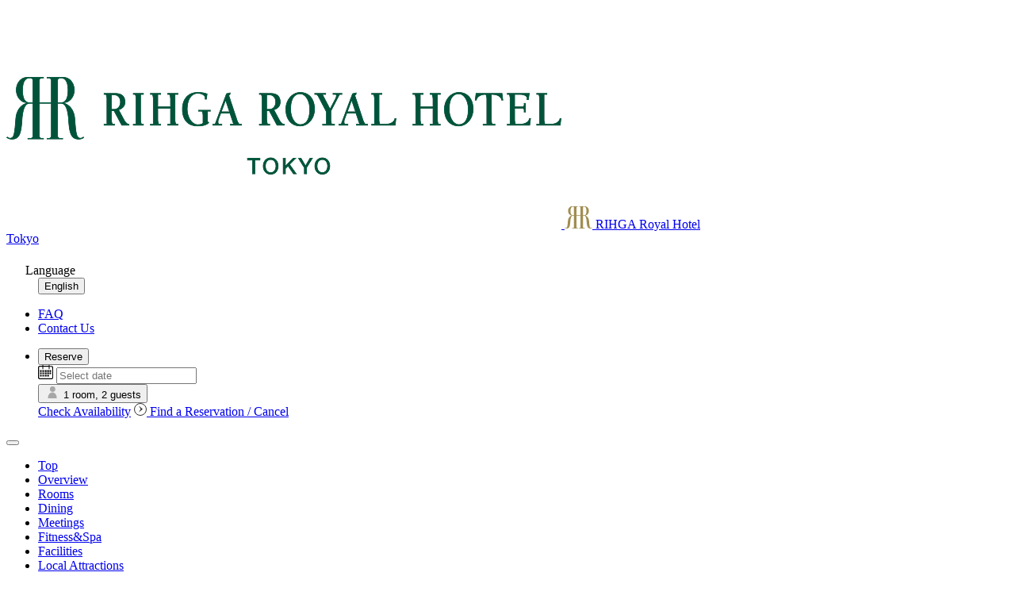

--- FILE ---
content_type: text/html; charset=utf-8
request_url: https://www.rihga.com/vi/tokyo/overview
body_size: 269542
content:
<!DOCTYPE html><html lang="vi" wovn-isLoading=""><head><meta http-equiv="Content-Type" content="text/html; charset=UTF-8"><script src="https://j.wovn.io/1" async="true" data-wovnio='key=D3JwAr&amp;backend=true&amp;currentLang=vi&amp;defaultLang=en&amp;urlPattern=path&amp;langCodeAliases={"zh-CHS":"zh-hans","zh-CHT":"zh-hant"}&amp;version=1.24.1&amp;backendVersion=WOVN.proxy_0.29.2&amp;langParamName=wovn' data-wovnio-cache-time="202601220113+0000"> </script>  <meta charset="utf-8">  <meta http-equiv="X-UA-Compatible" content="IE=edge">  <meta name="description" content="Tổng quan về Rihga Royal Hotel Tokyo, tọa lạc tại đền Waseda, một nơi giàu văn hóa và truyền thống." data-wovn-src:-original-content="Overview of Rihga Royal Hotel Tokyo, located in Waseda Shrine, a place rich in culture and tradition.">  <link rel="shortcut icon" href="https://454888.fs1.hubspotusercontent-na1.net/hubfs/454888/cropped-Favicon-180x180.ico">  <meta name="format-detection" content="telephone=no">  <!--wovn-src:Overview | RIHGA Royal Hotel Tokyo--><title>Tổng quan | RIHGA Royal Hotel Tokyo</title>  <link rel="preconnect" href="https://fonts.googleapis.com">  <link rel="preconnect" href="https://fonts.gstatic.com" crossorigin="">  <link href="https://fonts.googleapis.com/css2?family=Noto+Sans:wght@200..900&amp;family=Noto+Sans+Tai+Viet&amp;family=Noto+Serif+KR:wght@400;500;600;700&amp;family=Noto+Serif+SC:wght@400;500;600;700&amp;family=Noto+Serif+TC:wght@400;500;600;700&amp;family=Noto+Serif+Thai:wght@400;500;600;700&amp;family=Noto+Serif:wght@400;500;600;700&amp;display=swap" rel="stylesheet"><link rel="preload" href="https://454888.fs1.hubspotusercontent-na1.net/hubfs/454888/hub_generated/template_assets/1/146915245846/1768887887177/template_style.css" as="style">    <meta name="viewport" content="width=device-width, initial-scale=1">     <meta property="og:description" content="Tổng quan về Rihga Royal Hotel Tokyo, tọa lạc tại đền Waseda, một nơi giàu văn hóa và truyền thống." data-wovn-src:-original-content="Overview of Rihga Royal Hotel Tokyo, located in Waseda Shrine, a place rich in culture and tradition.">  <meta property="og:title" content="Tổng quan | RIHGA Royal Hotel Tokyo" data-wovn-src:-original-content="Overview | RIHGA Royal Hotel Tokyo">  <meta name="twitter:description" content="Tổng quan về Rihga Royal Hotel Tokyo, tọa lạc tại đền Waseda, một nơi giàu văn hóa và truyền thống." data-wovn-src:-original-content="Overview of Rihga Royal Hotel Tokyo, located in Waseda Shrine, a place rich in culture and tradition.">  <meta name="twitter:title" content="Tổng quan | RIHGA Royal Hotel Tokyo" data-wovn-src:-original-content="Overview | RIHGA Royal Hotel Tokyo">      
  <style>
a.cta_button{-moz-box-sizing:content-box !important;-webkit-box-sizing:content-box !important;box-sizing:content-box !important;vertical-align:middle}.hs-breadcrumb-menu{list-style-type:none;margin:0px 0px 0px 0px;padding:0px 0px 0px 0px}.hs-breadcrumb-menu-item{float:left;padding:10px 0px 10px 10px}.hs-breadcrumb-menu-divider:before{content:'›';padding-left:10px}.hs-featured-image-link{border:0}.hs-featured-image{float:right;margin:0 0 20px 20px;max-width:50%}@media (max-width: 568px){.hs-featured-image{float:none;margin:0;width:100%;max-width:100%}}.hs-screen-reader-text{clip:rect(1px, 1px, 1px, 1px);height:1px;overflow:hidden;position:absolute !important;width:1px}
</style>

<style>.bl_accordion_body+dt{margin-top:20px}.bl_accordion_btnWrapper{margin-top:40px}.bl_accordion_btnWrapper:first-child{margin-top:0}.bl_accordion_btn{align-items:center;background-color:transparent;border:none;border-bottom:1px solid #d5d0bf;color:#333;cursor:pointer;display:flex;font-size:1.25rem;font-weight:700;justify-content:center;padding-bottom:10px;padding-left:40px;padding-right:40px;position:relative;text-align:center;width:100%}.bl_accordion_btn img{height:1.5em;margin-right:10px;-o-object-fit:contain;object-fit:contain;width:1.5em}.bl_accordion_btn:after{content:url('data:image/svg+xml;charset=utf-8,<svg width="30" height="30" fill="none" xmlns="http://www.w3.org/2000/svg"><path fill="%23ddd7c5" d="M0 0h30v30H0z"/><path fill="%23333" d="M10 14h10v1H10z"/><path fill="%23333" d="M15.5 9.5v10h-1v-10z"/></svg>');height:1.5em;position:absolute;right:10px;top:0;width:1.5em}.bl_accordion_btn.is_active:after{content:url('data:image/svg+xml;charset=utf-8,<svg width="30" height="30" fill="none" xmlns="http://www.w3.org/2000/svg"><path fill="%23ddd7c5" d="M0 0h30v30H0z"/><path fill="%23333" d="M10 14h10v1H10z"/></svg>')}.bl_accordion_body{display:none;padding-top:15px}.bl_accordion_body>:last-child{margin-bottom:0}.bl_accordion_body .is_active{display:block}.bl_accordion_txt{margin-bottom:20px}@media screen and (max-width:768px){.bl_accordion_btnWrapper{margin-top:30px}}</style>
<style>.bl_modal .el_modalTab{display:flex;width:100%}.bl_modal .el_modalTab__top{left:0}.bl_modal .el_modalCloseBtn__top,.bl_modal .el_modalTab__top{position:-webkit-sticky;position:sticky;right:0;top:0;z-index:2}.bl_modal .el_modalCloseBtn__top{margin-left:auto}.bl_modal .el_modalCloseBtn__bottom{bottom:0;position:-webkit-sticky;position:sticky;z-index:2}.bl_modal_inner{padding-bottom:45px;padding-left:45px;padding-right:45px}.bl_modal_inner iframe{height:405px;width:720px}.bl_modal_inner video{max-width:100%}.bl_modal_ttl{font-size:1.5rem;font-weight:700;margin-bottom:50px}.bl_modal_ttl:has(+.bl_modal_subTtl){margin-bottom:22px}.bl_modal_subTtl{font-size:1.25rem;font-weight:700;margin-bottom:38px}@media screen and (max-width:768px){.bl_modal_inner{padding-bottom:4vw;padding-left:var(--modal-inner-margin-x,5.5vw);padding-right:var(--modal-inner-margin-x,5.5vw)}.bl_modal_inner iframe{height:46.13vw;width:100%}}</style>
<link rel="stylesheet" href="https://454888.fs1.hubspotusercontent-na1.net/hubfs/454888/hub_generated/template_assets/1/146915245846/1768887887177/template_style.css">
<style>.bl_langList{-moz-column-gap:28px;column-gap:28px;display:flex;flex-wrap:wrap;padding-left:24px}.bl_langList.bl_langList__vertical{flex-direction:column}.bl_langList.bl_langList__vertical .bl_langList_item{flex-basis:auto}.bl_langList_item{flex:0 1 180px}.bl_langList_link{border-bottom:1px solid #004628;color:#333;display:flex;flex-direction:column;gap:4px;padding:10px;text-decoration:none}.bl_langList_link:focus,.bl_langList_link:hover{background-color:#efece3}.bl_langList_link.is_active{background-color:#efece3;position:relative}.bl_langList_link.is_active:before{content:url('data:image/svg+xml;charset=utf-8,<svg xmlns="http://www.w3.org/2000/svg" width="13" height="10" fill="none"><path d="M1 4.79 4.793 9 12 1" stroke="%23333"/></svg>');display:block;height:.5714285714em;left:-9px;position:absolute;top:50%;transform:translate(-100%,-50%);width:.7857142857em}.bl_langList_link[target=_blank]{position:relative}.bl_langList_link[target=_blank]:after{content:url('data:image/svg+xml;charset=utf-8,<svg width="14" height="12" fill="none" xmlns="http://www.w3.org/2000/svg"><path stroke="%237a6d42" d="M.5.5h11v9H.5z"/><path fill-rule="evenodd" clip-rule="evenodd" d="M14 5v7H6v-.933h7.059V5H14ZM12 4H1V3h11v1Z" fill="%237a6d42"/></svg>');display:block;height:.86em;padding-left:.5em;position:absolute;right:10px;top:50%;transform:translateY(-50%);width:1em}.bl_langList_link[data-lang-code=en],.bl_langList_link[data-lang-code=es],.bl_langList_link[data-lang-code=id]{font-family:"Noto Serif",serif}.ly_header.is_osaka .bl_langList_link[data-lang-code=en],.ly_header.is_osaka .bl_langList_link[data-lang-code=es],.ly_header.is_osaka .bl_langList_link[data-lang-code=id]{font-family:vignetteSans,"Noto Serif",serif}.bl_langList_link[data-lang-code=ko]{font-family:"Noto Serif KR",serif}.ly_header.is_osaka .bl_langList_link[data-lang-code=ko]{font-family:Noto Sans KR,"Noto Serif KR",serif}.bl_langList_link[data-lang-code=zh-hans]{font-family:"Noto Serif SC",serif}.ly_header.is_osaka .bl_langList_link[data-lang-code=zh-hans]{font-family:Noto Sans SC,"Noto Serif SC",serif}.bl_langList_link[data-lang-code=zh-hant]{font-family:"Noto Serif TC",serif}.ly_header.is_osaka .bl_langList_link[data-lang-code=zh-hant]{font-family:Noto Sans SC,"Noto Serif SC",serif}.bl_langList_link[data-lang-code=th]{font-family:"Noto Serif Thai",serif}.ly_header.is_osaka .bl_langList_link[data-lang-code=th]{font-family:IBM Plex Sans Thai,"Noto Serif Thai",serif}.bl_langList_link[data-lang-code=vi]{font-family:Noto Sans Tai Viet,sans-serif}.ly_header.is_osaka .bl_langList_link[data-lang-code=vi]{font-family:Quicksand,Noto Sans Tai Viet,serif}.bl_langList_link[data-lang-code*=jp]{font-family:serif}.bl_langList_ttl{font-family:inherit;font-weight:600}.bl_langList_subTtl{color:#7a6d42;font-family:"Noto Serif",serif;font-size:.6875rem;font-weight:600}.ly_header.is_osaka .bl_langList_subTtl{font-family:vignetteSans,"Noto Serif",serif}</style>
<style>
    @layer hubspot {@layer hubspot{.bl_reserveSection_wrapper{margin-bottom:80px}}}
  </style>
<style>@layer hubspot{.bl_reserveBlock_wrapper.is_inPopup{margin-top:25px;padding:0 10px}.bl_reserveBlock_wrapper.is_inPopup .bl_reserveBlock,.bl_reserveBlock_wrapper.is_inPopup .bl_reserveBlock_body{border:none;padding:0}.bl_reserveBlock{background-color:#fff;border-top:1px solid #ccc;bottom:0;left:0;padding:20px 23px;position:fixed;width:100%;z-index:52}.bl_reserveBlock_body{-moz-column-gap:2%;column-gap:2%;display:flex;flex-wrap:wrap;justify-content:center;margin-left:auto;margin-right:auto;max-width:1230px;padding-left:15px;padding-right:15px;row-gap:14px}.bl_reserveBlock_body.is_sogo{justify-content:flex-start}.bl_reserveBlock_body.is_sogo .bl_reserveFormCondItem{flex-basis:27%}.bl_reserveBlock_reserveText{order:999;width:100%}.bl_inFormUtilBtns{display:flex;gap:20px}.bl_inFormUtilBtns.bl_inFormUtilBtns__small{gap:10px}.bl_inFormUtilBtns.bl_inFormUtilBtns__small .el_smallUtilBtn{max-width:100px}.bl_inFormUtilBtns.bl_inFormUtilBtns__inPopup{justify-content:center;width:100%}.bl_inFormUtilBtns.bl_inFormUtilBtns__inPopup .bl_inFormUtilBtns_items{flex:1 1 115px;max-width:115px}.bl_inFormUtilBtns.bl_inFormUtilBtns__inPopup .bl_inFormUtilBtns_items .el_smallUtilBtn{width:100%}.bl_reserveFormCondItem{flex:1 1 31%;height:55px;max-width:490px;position:relative}.bl_reserveFormCondItem.is_1{order:1}.bl_reserveFormCondItem.is_2{order:2}.bl_reserveFormCondItem.is_3{order:3}.bl_reserveFormCondItem.is_4{order:4}.bl_reserveFormCondItem.is_5{order:5}.bl_reserveFormCondItem.is_6{order:6}.bl_reserveFormCondItem.bl_reserveFormCondItem__bookingCode,.bl_reserveFormCondItem.bl_reserveFormCondItem__btn{max-width:240px!important}.bl_reserveFormCondItem.bl_reserveFormCondItem__bookingCode input{max-width:165px}.bl_reserveFormCondItem.bl_reserveFormCondItem__btn{align-items:center;display:flex;flex-direction:column;height:auto;row-gap:14px}.bl_reserveFormCondItem.bl_reserveFormCondItem__btn .el_btn{width:100%}.bl_reserveFormCondItem .bl_reserveFormCondItem_dummyInput{align-items:center;border:1px solid #d9d9d9;border-radius:5px;color:#505050;cursor:pointer;display:flex;gap:10px;height:55px;justify-content:flex-start;line-height:1;padding:12px 20px;text-decoration:none;transition:.25s;width:100%}.bl_reserveFormCondItem .bl_reserveFormCondItem_dummyInput:focus,.bl_reserveFormCondItem .bl_reserveFormCondItem_dummyInput:hover{opacity:1}.bl_reserveFormCondItem .bl_reserveFormCondItem_dummyInput.is_focused{border:1px solid #004628;box-shadow:0 4px 4px 0 rgba(0,0,0,.1),2px 2px 4px 1px rgba(0,0,0,.1),-2px -2px 4px 1px rgba(0,0,0,.1)}.bl_reserveFormCondItem input:disabled{opacity:1}.bl_reserveFormCondItem_icon{left:20px;position:absolute;top:50%;transform:translateY(-54%);width:20px;z-index:2}.bl_reserveFormCondItem_input{background-color:#fff;color:#505050;height:55px;left:0;line-height:1;padding:12px 20px 12px 50px;position:absolute;top:0;width:100%;z-index:1}.bl_reserveFormCondItem_input::-moz-placeholder{color:#333}.bl_reserveFormCondItem_input:-ms-input-placeholder{color:#333}.bl_reserveFormCondItem_input::placeholder{color:#333}.bl_reserveFormCondItem_input.is_focused{border:1px solid #004628;box-shadow:0 4px 4px 0 rgba(0,0,0,.1),2px 2px 4px 1px rgba(0,0,0,.1),-2px -2px 4px 1px rgba(0,0,0,.1)}.bl_reserveFormCondWindow_wrapper{bottom:0;padding-bottom:55px;position:absolute;width:490px;z-index:3}.bl_reserveFormCondWindow{align-items:center;background:#fff;border-radius:15px;box-shadow:0 0 5px rgba(0,0,0,.3);-moz-column-gap:30px;column-gap:30px;display:flex;flex-wrap:wrap;justify-content:center;overflow:auto;padding:20px;row-gap:20px}.bl_reserveFormCondWindow .bl_vertListWithRadio{width:100%}.bl_roomAndNinzuPicker{display:flex;flex-direction:column;width:100%}.bl_roomAndNinzuPicker_ttl{font-weight:700}.bl_roomAndNinzuPicker_rooms{border-top:1px solid #d9d9d9;margin-top:10px;padding-top:20px}.bl_roomAndNinzuPicker_roomRow{align-items:center;display:flex;justify-content:space-between}.bl_roomAndNinzuPicker_roomRow+.bl_roomAndNinzuPicker_roomRow{margin-top:15px}.bl_roomAndNinzuPicker_roomRow_body{-moz-column-gap:30px;column-gap:30px;display:flex}.bl_roomAndNinzuPicker_picker{align-items:center;display:flex;gap:14px}.bl_roomAndNinzuPicker_minusBtn,.bl_roomAndNinzuPicker_plusBtn{align-items:center;background-color:#d9d9d9;border-radius:3px;cursor:pointer;display:flex;font-size:0;height:30px;justify-content:center;position:relative;width:30px}.bl_roomAndNinzuPicker_minusBtn:focus,.bl_roomAndNinzuPicker_minusBtn:hover,.bl_roomAndNinzuPicker_plusBtn:focus,.bl_roomAndNinzuPicker_plusBtn:hover{opacity:.75}.bl_roomAndNinzuPicker_minusBtn:before,.bl_roomAndNinzuPicker_plusBtn:before{background-color:#333;content:"";display:block;height:1px;left:50%;position:absolute;top:50%;transform:translate(-50%,-50%);width:30%}.bl_roomAndNinzuPicker_plusBtn:after{background-color:#333;content:"";display:block;height:30%;left:50%;position:absolute;top:50%;transform:translate(-50%,-50%);width:1px}.bl_customDatePicker_wrapper{position:absolute;transform:translateY(-70%);z-index:2}.bl_customDatePicker_wrapper .mx-input-wrapper{display:none}.bl_customDatePicker.bl_customDatePicker__inPopup{transform:translateX(25%);z-index:10000}.bl_customDatePicker .mx-input{height:42px}.bl_customDatePicker .mx-icon-calendar{display:none}.bl_customDatePicker.mx-datepicker-main{border-radius:15px;color:#333;font-family:inherit}.bl_customDatePicker.mx-datepicker-popup{box-shadow:0 0 5px rgba(0,0,0,.3)}.bl_customDatePicker .mx-calendar+.mx-calendar{border-left-width:0}.bl_customDatePicker .mx-btn{color:inherit}.bl_customDatePicker .mx-btn-current-month,.bl_customDatePicker .mx-btn-current-year{pointer-events:none}.bl_customDatePicker .mx-calendar-header{align-items:center;display:flex;justify-content:center}.bl_customDatePicker .mx-range-wrapper .mx-calendar-panel-date .mx-btn-icon-left{opacity:0;pointer-events:none}.bl_customDatePicker .mx-range-wrapper .mx-calendar-panel-date .mx-btn-icon-right{position:absolute;right:15px}.bl_customDatePicker .mx-range-wrapper .mx-calendar-panel-date+.mx-calendar-panel-date .mx-btn-icon-right{opacity:0;pointer-events:none}.bl_customDatePicker .mx-range-wrapper .mx-calendar-panel-date+.mx-calendar-panel-date .mx-btn-icon-left{left:15px;opacity:1;pointer-events:auto;position:absolute}.bl_customDatePicker .mx-btn-icon-double-left,.bl_customDatePicker .mx-btn-icon-double-right{display:none}.bl_customDatePicker .mx-btn-icon-left{order:1}.bl_customDatePicker .mx-calendar-header-label{order:2}.bl_customDatePicker .mx-btn-icon-right{order:3}.bl_customDatePicker .mx-btn-icon-left,.bl_customDatePicker .mx-btn-icon-right{align-items:center;background-color:#d9d9d9;color:#333;display:flex;height:24px;justify-content:center;width:30px}.bl_customDatePicker .mx-calendar-header-label .mx-btn{font-size:1rem}.bl_customDatePicker .mx-calendar-header-label .mx-btn:focus,.bl_customDatePicker .mx-calendar-header-label .mx-btn:hover{color:inherit}html[lang=vi] .bl_customDatePicker .mx-calendar-header-label .mx-btn{font-size:inherit}.bl_customDatePicker .mx-table-date thead tr th:first-child{color:#c00}.bl_customDatePicker .mx-table-date thead tr th:last-child{color:#2585cf}.bl_customDatePicker .mx-table-date tbody tr td:first-child{color:#c00}.bl_customDatePicker .mx-table-date tbody tr td:last-child{color:#2585cf}.bl_customDatePicker .mx-table-date .today{color:#333}.bl_customDatePicker .cell{font-size:.875rem}.bl_customDatePicker .mx-table-month .cell{border-radius:0}.bl_customDatePicker .mx-date-row:has(.active) .active:before{border-radius:50% 0 0 50%}.bl_customDatePicker .mx-date-row:has(.active) .active~.active{background-color:#c0b79c}.bl_customDatePicker .mx-date-row:has(.active) .active~.active:before{border-radius:0 50% 50% 0}.bl_customDatePicker .mx-date-row:has(.active)~.mx-date-row:has(.active) .active{background-color:#c0b79c}.bl_customDatePicker .mx-date-row:has(.active)~.mx-date-row:has(.active) .active:before{border-radius:0 50% 50% 0}.bl_customDatePicker.is_checkinDateSelected .active{pointer-events:none}.bl_customDatePicker .mx-calendar-content .cell.active{background-color:#7a6d42;border-radius:50%;color:#fff;position:relative}.bl_customDatePicker .mx-calendar-content .cell.active:before{background-color:#f7f6f1;content:"";display:block;height:100%;left:0;position:absolute;top:0;width:100%;z-index:-1}.bl_customDatePicker .mx-calendar-content .cell.hover-in-range,.bl_customDatePicker .mx-calendar-content .cell.in-range,.bl_customDatePicker .mx-calendar-content .cell:hover{background-color:#f7f6f1;color:#333}.bl_customDatePicker .mx-calendar-content .cell.disabled{background-color:transparent;color:inherit;opacity:.35}.bl_customDatePicker .mx-calendar-content .cell.not-current-month{cursor:default;opacity:0}.bl_customDatePicker .mx-datepicker-footer{border-top-width:0;display:flex;justify-content:center}.bl_customDatePicker .mx-datepicker-btn-confirm{display:none}}@media screen and (max-width:768px){@layer hubspot{.bl_reserveBlock_wrapper{padding:20px}.hs_cos_wrapper_type_module .bl_reserveBlock_wrapper{display:none}.bl_reserveBlock{border:5px solid #cec6ac;border-radius:15px;padding:5px;position:static}.bl_reserveBlock_body{border:1px solid #cec6ac;border-radius:7.5px;flex-direction:column;max-width:none;padding:20px;row-gap:10px}.bl_reserveBlock_body.is_sogo .bl_reserveFormCondItem{flex-basis:auto}.bl_reserveBlock_body.is_sogo .bl_reserveFormCondItem__bookingCode{order:6}.bl_inFormUtilBtns{gap:15px}.bl_reserveFormCondItem{flex:auto;max-width:none}.bl_reserveFormCondItem.bl_reserveFormCondItem__bookingCode,.bl_reserveFormCondItem.bl_reserveFormCondItem__btn{max-width:none!important}.bl_reserveFormCondItem.bl_reserveFormCondItem__bookingCode input{max-width:none;width:100%}.bl_reserveFormCondItem.bl_reserveFormCondItem__btn{margin-top:10px}.bl_reserveFormCondWindow_wrapper{bottom:auto;padding-bottom:0;padding-top:55px;top:0;width:100%}.bl_reserveFormCondWindow{align-items:flex-start;flex-direction:column;justify-content:flex-start;padding-left:15px;padding-right:15px}.bl_reserveFormCondWindow .bl_reserveFormCondWindow_btn{min-width:140px}.bl_roomAndNinzuPicker_roomRow{align-items:flex-start}.bl_roomAndNinzuPicker_roomRow_ttl{margin-top:5px}.bl_roomAndNinzuPicker_roomRow_body{align-items:flex-end;flex-direction:column;row-gap:10px}}}@media screen and (min-width:768px){@layer hubspot{.bl_reserveFormCondItem .el_iconLink.is_hideSecondSection,.bl_reserveFormCondItem.is_hideSecondSection{display:none}}}</style>
<style>.ly_mobileDatePicker{background:#fff;height:100%;left:0;position:fixed;top:9999px;top:0;width:100%;z-index:10000}.bl_mobileDatePicker_header{align-items:center;background:#000;color:#fff;display:flex;gap:5px;justify-content:space-between;padding:20px 10px;position:relative;text-align:center;width:100%}.bl_mobileDatePicker_ttl{font-size:1.25rem}.bl_mobileDatePicker_closeBtn{background:#eee;border-radius:3px;color:#000;font-size:11px;padding:6px 10px;position:absolute;right:7px;top:7px}.bl_mobileDatePicker_closeBtn:active,.bl_mobileDatePicker_closeBtn:focus,.bl_mobileDatePicker_closeBtn:hover{text-decoration:none}.bl_mobileDatePicker_tab{background:#f7f6f1}.bl_mobileDatePicker_tab:after{clear:both;content:"";display:block}.bl_mobileDatePicker_tab .is_active{background:#d3ccb7;color:#333}.bl_mobileDatePicker_tab_checkin,.bl_mobileDatePicker_tab_checkout{border:1px solid #7a6d42;color:#7a6d42;cursor:pointer;font-size:.875rem;line-height:1.2;padding:12px 10px;text-align:left;width:50%}.bl_mobileDatePicker_tab_checkin{border-right:0;float:left}.bl_mobileDatePicker_tab_checkout{float:right}.el_mobileDatePicker_header_date{font-size:.6875rem}.el_mobileDatePicker_day{color:#333;display:block;float:left;height:33px;padding:10px 0;position:relative;text-align:center;width:14.28%}.el_mobileDatePicker_day.day6{color:#2585cf}.el_mobileDatePicker_day.day0,.el_mobileDatePicker_day.is_syukujitsu{color:#c00}.el_mobileDatePicker_day:active,.el_mobileDatePicker_day:focus,.el_mobileDatePicker_day:hover{text-decoration:none}.bl_mobileDatePicker_calendar{height:90svh;overflow-y:scroll;padding:0 10px 40px}.bl_mobileDatePicker_calendar h4{clear:both;font-size:1.2em;padding:25px 0 10px;text-align:center}.bl_mobileDatePicker_calendar:after{clear:both;content:"";display:block}.bl_mobileDatePicker_month:has(.is_checkinDate):not(:has(.is_checkoutDate)) .is_checkinDate{background-color:unset}.el_mobileDatePicker_day{cursor:pointer}.el_mobileDatePicker_day span{align-items:center;border-radius:50%;display:flex;height:33px;justify-content:center;left:50%;position:absolute;top:0;transform:translateX(-50%);width:33px}.el_mobileDatePicker_day.is_checkinDate,.el_mobileDatePicker_day.is_checkoutDate{background-color:#f7f6f1;color:#fff;position:relative}.el_mobileDatePicker_day.is_checkinDate:before,.el_mobileDatePicker_day.is_checkoutDate:before{background-color:#fff;content:"";display:block;height:100%;position:absolute;top:0;width:50%;z-index:0}.el_mobileDatePicker_day.is_checkinDate:before{left:0}.el_mobileDatePicker_day.is_checkinDate span{background-color:#7a6d42}.el_mobileDatePicker_day.is_checkoutDate:before{right:0}.el_mobileDatePicker_day.is_checkoutDate span{background-color:#c0b79c}.el_mobileDatePicker_day.is_inRange{background-color:#f7f6f1;color:#333}.el_mobileDatePicker_day.is_disabled{color:#bbb;cursor:default;pointer-events:none}</style>
<style>.bl_newsBlock_wrapper{background-color:#f7f6f1;padding-bottom:20px;padding-top:20px}.bl_newsBlock{display:flex}.bl_newsBlock.is_single .bl_newsBlock_body,.bl_newsBlock.is_single .bl_newsBlock_ttl,.bl_newsBlock.is_single .bl_noticeList{margin-top:0}.bl_newsBlock_ttl{font-weight:700;margin-top:16px;position:relative}.bl_newsBlock_ttlIcon{height:24px;margin-top:4px;width:24px}.bl_newsBlock_body{margin-left:23px;margin-right:4.8333%;margin-top:11px;padding-left:29px;position:relative;width:78.5833%}.bl_newsBlock_body:after{background-color:#333;content:"";height:100%;left:0;position:absolute;top:0;width:1px}.bl_noticeList{margin-top:5px}.bl_noticeList>:last-child{margin-bottom:0}.bl_noticeList>li{margin-bottom:20px}.bl_noticeList.is_close{position:relative}.bl_noticeList.is_close li{left:0;position:absolute;top:9px;transform:translateY(-50%)}.bl_noticeList.is_close li:not(:first-child){opacity:0}.bl_noticeList.is_close .bl_noticeList_truncateToggleIcon{display:none}.bl_noticeList_ttl{align-items:center;display:flex;word-break:break-all}.bl_noticeList_ttl>a,.bl_noticeList_ttl>span{color:#333;display:inline-block;position:relative;text-decoration:none}.bl_noticeList_ttl.bl_noticeList_ttl__truncate{padding-right:2em;position:relative}.bl_noticeList_ttl.bl_noticeList_ttl__truncate span{-webkit-box-orient:vertical;-webkit-line-clamp:1;display:-webkit-box;overflow:hidden}.bl_noticeList_ttl.bl_noticeList_ttl__truncate.is_opened span{-webkit-line-clamp:unset}.bl_noticeList_ttl.bl_noticeList_ttl__truncate.is_opened .bl_noticeList_truncateToggleIcon{transform:scaleY(-1) translateY(20%)}.bl_noticeList_truncateToggleIcon{cursor:pointer;padding:.25em;position:absolute;right:0;top:0;transform:scale(1) translateY(-20%)}.bl_noticeList_truncateToggleIcon:focus,.bl_noticeList_truncateToggleIcon:hover{opacity:.75}.bl_newsBlock_readMoreBtnWrapper{flex:1 0 auto;margin-top:auto}.bl_newsBlock_readMoreBtn{background-color:transparent;border:1px solid #7a6d42;border-radius:10px;font-size:1rem;padding:8px 27px 10px 10px;position:relative;transition:opacity .25s;width:100px}.bl_newsBlock_readMoreBtn:after{background-color:#333;content:"";height:2px;position:absolute;right:9px;top:50%;transform:translateY(-50%);width:11px}.bl_newsBlock_readMoreBtn.is_close:after{background-color:transparent;content:url('data:image/svg+xml;charset=utf-8,<svg width="11" height="11" fill="none" xmlns="http://www.w3.org/2000/svg"><path d="M11 4.9v1.08H6.102V11H4.919V5.98H0V4.9h4.919V0h1.183v4.9H11Z" fill="%23333"/></svg>');height:auto;width:auto}.bl_newsBlock_readMoreBtn.is_open:after{background-color:#333;content:"";height:1px;position:absolute;width:11px}.bl_newsBlock_readMoreBtn:focus,.bl_newsBlock_readMoreBtn:hover{opacity:.5}@media screen and (max-width:768px){.bl_newsBlock_wrapper{padding-bottom:15px;padding-top:15px}.bl_newsBlock.is_single .bl_newsBlock_ttlIcon{margin-top:0}.bl_newsBlock.is_single .bl_newsBlock_body{margin-top:3px}.bl_newsBlock_body{margin-left:15px;margin-right:8px;margin-top:0;padding-left:20px}.bl_noticeList{margin-top:0}.bl_noticeList>li{margin-bottom:15px}.bl_noticeList.is_close{margin-top:8px}.bl_noticeList_ttl.bl_noticeList_ttl__truncate span{-webkit-line-clamp:2}.bl_noticeList_truncateToggleIcon{right:4px;top:8px}.bl_newsBlock_readMoreBtnWrapper{margin-top:0}.bl_newsBlock_readMoreBtn{font-size:0;height:35px;width:35px}.bl_newsBlock_readMoreBtn:after{left:50%;right:inherit;transform:translate(-50%,-50%)}}</style>
<style>
      .list-enter-active, .list-leave-active {
        transition: .25s;
      }
      .bl_noticeList.is_close .list-leave-to {
        transition: 0s;
      }
      .list-enter, .list-leave-to {
        opacity: 0;
        transform: translateY(30px);
      }
    </style>
<style>.el_lv1Heading{font-size:1.625rem;font-weight:700;text-align:center}.el_lv1Heading>span{display:inline-block;padding-bottom:31px;position:relative}.el_lv1Heading>span:after{background-color:#b09f69;bottom:0;content:"";height:2px;left:50%;position:absolute;transform:translateX(-50%);width:40px}</style>
<style>.bl_crossTable{background-color:#fff}.bl_crossTable table{border-collapse:collapse;border-spacing:0;table-layout:fixed;text-align:center;width:100%}.bl_crossTable th{background-color:#dedacc;font-weight:700}.bl_crossTable td,.bl_crossTable th{border:1px solid #ccc;padding:15px;vertical-align:middle}.bl_crossTable td:last-child,.bl_crossTable th:last-child{border-right-width:1px}.bl_crossTable tbody tr:last-child td,.bl_crossTable tbody tr:last-child th{border-bottom-width:1px}@media screen and (max-width:768px){.bl_crossTable{overflow-x:auto}.bl_crossTable table{min-width:100%;width:auto}.bl_crossTable td,.bl_crossTable th{white-space:nowrap}}</style>
<style>
      #hs_cos_wrapper_widget_1697023847643 .bl_wysiwyg {}

    </style>
<style>@-webkit-keyframes myAnim{0%{z-index:-1}25%{opacity:0}75%{z-index:51}to{opacity:1;visibility:visible;z-index:51}}@keyframes myAnim{0%{z-index:-1}25%{opacity:0}75%{z-index:51}to{opacity:1;visibility:visible;z-index:51}}.bl_anchorLinks{position:relative}.bl_anchorLinks_modalOpenBtn{display:none}.bl_anchorLinks_modalOpenBtn span{flex:1 0 auto}.bl_anchorLinks_modal_topCloseBtn{margin-left:auto}.bl_anchorLinks_modal_bottomCloseBtn{margin-top:20px}.bl_anchorLinks_items{display:flex;flex-wrap:wrap;gap:30px;justify-content:center}.bl_anchorLinks_items__col3>*{flex:1 1 31.6666666667%;max-width:380px}.bl_anchorLinks_items__col4>*{flex:1 1 23.0833333333%;max-width:277px}.bl_anchorLinks_items_item{display:flex}.bl_anchorLinks_items_btn{align-items:center;background:#fff;border:1px solid #b09f69;border-radius:15px;color:#7a6d42;display:flex;flex:1 1 auto;font-size:.875rem;font-weight:700;justify-content:center;min-height:60px;padding:10px 15px;text-decoration:none;word-break:break-word}.bl_anchorLinks_items_btn:focus,.bl_anchorLinks_items_btn:hover{opacity:.75}.bl_anchorLinks_items_btn svg{flex:0 0 auto}.bl_anchorLinks_items_body{flex:1 1 auto;text-align:center}@media screen and (max-width:768px){.bl_anchorLinks_modalOpenBtn{align-items:center;background:#d3ccb7;border:none;color:#333;cursor:pointer;display:flex;font-size:.875rem;font-weight:700;justify-content:space-between;padding:6px 8px;position:relative;text-align:center;transition:.25s;width:100%}.bl_anchorLinks_modalOpenBtn:focus,.bl_anchorLinks_modalOpenBtn:hover{opacity:.75}.bl_anchorLinks_modal{background-color:rgba(0,0,0,.5);display:flex;flex-direction:column;gap:10px;opacity:0;position:absolute;top:0;visibility:hidden;width:100%;z-index:-1}.bl_anchorLinks_modal.is_active{-webkit-animation:myAnim .4s linear 0s 1 normal forwards;animation:myAnim .4s linear 0s 1 normal forwards}.bl_anchorLinks_items{gap:15px;margin-left:15px;margin-right:15px;margin-top:15px}.bl_anchorLinks_items__col3>*,.bl_anchorLinks_items__col4>*{max-width:100%}.bl_anchorLinks_items_item{flex:1 0 100%;max-width:100%}}@media screen and (min-width:768px){.bl_anchorLinks_modal_bottomCloseBtn,.bl_anchorLinks_modal_topCloseBtn{display:none!important}}</style>
<style>
      #hs_cos_wrapper_module_1697023910202 .bl_wysiwyg {}

    </style>
<style>.bl_videoPlayer{position:relative;padding-top:56.25%;cursor:pointer;transition:.25s;}.bl_videoPlayer:focus,.bl_videoPlayer:hover{opacity:.75;}.bl_videoPlayer.is_playerLoaded:focus,.bl_videoPlayer.is_playerLoaded:hover{opacity:1;}.bl_videoPlayer button{position:absolute;top:50%;left:50%;width:100%;height:100%;cursor:pointer;transform:translate(-50%,-50%);}.bl_videoPlayer button svg{pointer-events:none;}.bl_videoPlayer_item{position:absolute;top:0;left:0;width:100%;height:100%;background-size:cover;}.bl_videoPlayer_thumbnail{position:absolute;top:0;left:0;width:100%;height:100%;object-fit:cover;}</style>
<style>.bl_mediaObject{display:flex;gap:26px;width:100%}.bl_mediaObject>:last-child{margin-bottom:0}.bl_mediaObject+.bl_mediaObject{margin-top:60px}.bl_mediaObject.bl_mediaObject__half .bl_mediaObject_img{flex-basis:49%;width:49%}.bl_mediaObject.bl_mediaObject__64 .bl_mediaObject_img{flex-basis:53%;width:53%}.bl_mediaObject.bl_mediaObject__opposi .bl_mediaObject_img{flex-basis:42.6093514329%;width:42.6093514329%}.bl_mediaObject.bl_mediaObject__opposi.bl_mediaObject__64 .bl_mediaObject_img{width:auto}.bl_mediaObject.bl_mediaObject__opposi.bl_mediaObject__64 .bl_mediaObject_desc{flex-basis:53%;width:53%}.bl_mediaObject.bl_mediaObject__opposi.bl_mediaObject__half .bl_mediaObject_img{width:auto}.bl_mediaObject.bl_mediaObject__opposi.bl_mediaObject__half .bl_mediaObject_desc{flex-basis:49%;width:49%}.bl_mediaObject.bl_mediaObject__rev{flex-direction:row-reverse}.bl_mediaObject_img{flex:0 0 63.4166666667%;padding:5px;width:63.4166666667%}.bl_mediaObject_img>:last-child{margin-bottom:0}.bl_mediaObject_img img{filter:drop-shadow(0 4px 4px rgba(0,0,0,.25))}.bl_mediaObject_img img.is_border{border:1px solid #d9d9d9;filter:none}.bl_mediaObject_img .swiper-slide img{filter:none}.bl_mediaObject_img .swiper-slide-active img{filter:drop-shadow(0 4px 4px rgba(0,0,0,.25))}.bl_mediaObject_img .swiper-slide-active img.is_border{filter:none}.bl_mediaObject_img.is_video>img{display:none}.bl_mediaObject_img_caption{font-size:.875rem;margin-left:1em;margin-right:1em;margin-top:10px}.bl_mediaObject_desc{flex-grow:1;width:auto}.bl_mediaObject_desc>:last-child{margin-bottom:0}.bl_mediaObject_desc .el_btn{display:block;margin-bottom:10px;margin-top:10px}.bl_mediaObject_desc_ttl{font-size:1.25rem;font-weight:700;margin-bottom:24px}.bl_mediaObject_desc_txt{font-size:.875rem}@media screen and (max-width:768px){.bl_mediaObject{flex-direction:column}.bl_mediaObject+.bl_mediaObject{margin-top:40px}.bl_mediaObject.bl_mediaObject__64 .bl_mediaObject_img,.bl_mediaObject.bl_mediaObject__half .bl_mediaObject_img,.bl_mediaObject.bl_mediaObject__opposi.bl_mediaObject__64 .bl_mediaObject_desc,.bl_mediaObject.bl_mediaObject__opposi.bl_mediaObject__half .bl_mediaObject_desc,.bl_mediaObject.bl_mediaObject__opposi .bl_mediaObject_img{width:100%}.bl_mediaObject.bl_mediaObject__rev{flex-direction:column}.bl_mediaObject_img{margin-bottom:25px;padding:0;width:100%}.bl_mediaObject_img img{filter:none}.bl_mediaObject_desc{max-width:1230px;padding:0;width:100%}.bl_mediaObject_desc,.bl_mediaObject_desc .el_btn{margin-left:auto;margin-right:auto}}@media screen and (max-width:768px)and (max-width:768px){.bl_mediaObject_desc{max-width:100%}}</style>
<style>.bl_borderTable table{width:100%}.bl_borderTable table tr{border-top:1px solid #d8d1bc}.bl_borderTable table tr:last-child{border-bottom:1px solid #d8d1bc}.bl_borderTable table tr td,.bl_borderTable table tr th{font-size:.875rem;text-align:inherit}.bl_borderTable table tr th{border-right:1px solid #d8d1bc;padding:15px 10px;width:30%}.bl_borderTable table tr td{padding:15px}@media screen and (max-width:768px){.bl_borderTable{border-right-width:0;overflow-x:auto}.bl_borderTable table tr td,.bl_borderTable table tr th{padding:8px}}</style>
<style>.bl_horizTable{background-color:#fff;border:1px solid #ccc}.bl_horizTable table{width:100%}.bl_horizTable tr:not(:last-child){border-bottom:1px solid #ccc}.bl_horizTable th{background-color:#dedacc;font-weight:700;padding:15px;text-align:inherit;vertical-align:middle;width:23.75%}.bl_horizTable td{padding:15px}.bl_horizTable td,.bl_horizTable th{font-size:.875rem;vertical-align:middle}.bl_horizTable tr:last-child td,.bl_horizTable tr:last-child th{border-bottom-width:0}.bl_horizTable.bl_horizTable__narrowHeader th{background:#dedacc;text-align:center;width:10%!important}@media screen and (max-width:768px){.bl_horizTable{overflow-x:auto}.bl_horizTable th{border-bottom:1px solid #ccc}.bl_horizTable td,.bl_horizTable th{display:block;white-space:nowrap;width:100%}.bl_horizTable.bl_horizTable__narrowHeader th{width:100%!important}}</style>
<style>
      #hs_cos_wrapper_widget_1697024025182 .bl_wysiwyg {}

    </style>
<style>
      #hs_cos_wrapper_widget_1697024204184 .bl_wysiwyg {}

    </style>
<style>.bl_cardUnit{display:flex;flex-wrap:wrap;justify-content:center}.bl_cardUnit>:last-child{margin-right:0}.bl_cardUnit.bl_cardUnit__col3{margin-bottom:-30px}.bl_cardUnit__col3>*{margin-bottom:30px;margin-right:2.5%;width:31.6666%}.bl_cardUnit__col3>:nth-child(3n){margin-right:0}.bl_cardUnit.bl_cardUnit__col4{margin-bottom:-17px}.bl_cardUnit__col4>*{margin-bottom:30px;margin-right:2.5%;width:23.0833%}.bl_cardUnit__col4>:nth-child(4n){margin-right:0}.bl_card{background-color:#fff;border:1px solid #d5d0bf;border-radius:15px;overflow:hidden}.bl_card_imgWrapper.bl_card_imgWrapper__large>img{aspect-ratio:4/3}.bl_card_imgWrapper>img{aspect-ratio:16/9;-o-object-fit:cover;object-fit:cover}.bl_card_body{padding:15px 15px 20px}.bl_card_body>:last-child{margin-bottom:0}.bl_card_labels{display:flex;flex-wrap:wrap;margin-bottom:-10px}.bl_card_labels>:last-child{margin-right:0}.bl_card_labels>li{margin-bottom:10px;margin-right:10px}.bl_card_ttl{font-weight:700;margin-bottom:15px}.bl_card_ttl,.bl_card_txt{font-size:.875rem}a.bl_card{color:currentColor;display:block;text-decoration:none;transition:.25s}a.bl_card:focus,a.bl_card:hover{opacity:.75}a.bl_card .bl_card_ttl,a.bl_card .bl_card_txt{transition:.25s}@media screen and (max-width:768px){.bl_cardUnit>*{margin-bottom:17px;margin-right:0;width:100%}.bl_cardUnit.bl_cardUnit__col3{margin-bottom:-17px}.bl_cardUnit__col4>*{margin-bottom:17px;margin-right:17px;width:calc(50% - 8.5px)}.bl_cardUnit__col4>:nth-child(2n){margin-right:0}.bl_card_imgWrapper>img{width:100%}.bl_card_body{padding:3.2vw}.bl_card_ttl{margin-bottom:10px}}</style>
<style>
      #hs_cos_wrapper_module_1700560826813 .bl_wysiwyg {}

    </style>
<style>.bl_slider_item{margin-left:15px;margin-right:15px}.bl_slider_item img{width:100%}.bl_slider_item_caption{font-size:.875rem;margin-top:15px;padding-left:20px}@media screen and (max-width:768px){.bl_slider_item_caption{padding-left:5.3vw}}</style>
<style>#hs_cos_wrapper_widget_1700562792086 .swiper-pagination { position:static; margin-top:10px;}</style>
<style>.bl_tile{display:flex;flex-wrap:wrap}.bl_tile_item{flex:0 0 auto}.bl_tile_item.is_hidden,.bl_tile_item.is_hidden .bl_tile_link{height:0!important;opacity:0}.bl_tile_link{background-position:50%;background-repeat:no-repeat;background-size:100%;display:block;height:86px}.bl_tile_link:focus,.bl_tile_link:hover{background-size:105%;opacity:.75;text-decoration:none}.bl_tile_modal{max-width:960px!important}.bl_tile.bl_tile__col3 li{width:33.33333333%}.bl_tile.bl_tile__col4 li{width:25%}.el_loadMoreBtnWrapper{margin-bottom:0;margin-top:40px;text-align:center}</style>
<style>
      .widget_1700560904578.el_loadMoreBtnWrapper.is_hidden {
        display: none;
      }
    </style>
<style>.bl_switchImage{display:block;position:relative}.bl_switchImage>a:focus,.bl_switchImage>a:hover{opacity:.75}.bl_switchImage.bl_switchImage__full img{width:100%}.bl_switchImage_btn{bottom:30px;position:absolute;right:30px}@media screen and (max-width:768px){.bl_switchImage_btn{bottom:44px;left:50%;right:inherit;transform:translateX(-50%)}}</style>
<style>.bl_areaHotelList_ttl{color:#004628;font-size:1.25rem;font-weight:700}.bl_areaHotelList_inner{display:flex;flex-wrap:wrap;justify-content:space-between;margin-bottom:-31px;margin-top:39px}.bl_areaHotelList_item{margin-bottom:31px;width:calc(50% - 15px)}.bl_areaHotelList_item_ttl{font-size:1.25rem;font-weight:700}.bl_areaHotelListNav{margin-top:12px;padding-left:20px}.bl_areaHotelListNav.bl_areaHotelListNav__horizontal{-moz-column-gap:50px;column-gap:50px;display:flex;flex-wrap:wrap;margin-top:0}.bl_areaHotelListNav.bl_areaHotelListNav__horizontal>*{flex:0 1 calc(50% - 25px)}.bl_areaHotelListNav_item{border-bottom:1px solid #004628}.bl_areaHotelListNav_link{color:#333;cursor:pointer;display:block;display:flex;font-weight:600;justify-content:space-between;padding:20px 10px 15px;text-align:left;text-decoration:none;width:100%}.bl_areaHotelListNav_link:focus,.bl_areaHotelListNav_link:hover{background-color:#efece3}.bl_areaHotelListNav_link.is_active{background-color:#efece3;position:relative}.bl_areaHotelListNav_link.is_active:before{content:url('data:image/svg+xml;charset=utf-8,<svg xmlns="http://www.w3.org/2000/svg" width="13" height="10" fill="none"><path d="M1 4.79 4.793 9 12 1" stroke="%23333"/></svg>');display:block;height:8px;left:-23px;position:absolute;top:45%;transform:translateY(-50%);width:11px}@media screen and (max-width:768px){.bl_areaHotelList_inner{display:block}.bl_areaHotelList_item{width:100%}.bl_areaHotelListNav{margin-top:0}.bl_areaHotelListNav.bl_areaHotelListNav__horizontal{flex-direction:column}.bl_areaHotelListNav.bl_areaHotelListNav__horizontal>*{flex-basis:auto}}</style>
<style> .is_footerHotelListmodal .modaal-container { max-width: 760px; } </style>
<style>body:has(.bl_reserveBlock) .bl_imgPopup.is_active{bottom:101px}.bl_imgPopup{bottom:-1000px;font-size:0;position:fixed;right:0;text-align:center;transition:1.25s;z-index:51}.bl_imgPopup.is_active{bottom:0;right:0}.bl_imgPopup_inner{bottom:0;display:inline-block;position:relative}.bl_imgPopup_inner img:focus,.bl_imgPopup_inner img:hover{opacity:1}.bl_imgPopup_close{background-color:#000;border-radius:50%;cursor:pointer;display:block;height:25px;left:-5px;position:absolute;top:-5px;width:25px;z-index:1}.bl_imgPopup_close:after,.bl_imgPopup_close:before{background-color:#fff;content:"";display:block;height:1px;position:absolute;right:5px;top:11px;transform:rotate(45deg);width:14px}.bl_imgPopup_close:after{transform:rotate(-45deg)}.bl_imgPopup a{display:block;transition:.25s}.bl_imgPopup a:focus,.bl_imgPopup a:hover{opacity:.75}.bl_imgPopup img{display:block;max-height:280px;width:auto}@media screen and (max-width:768px){body:has(.bl_reserveBlock) .bl_imgPopup.is_active{bottom:60px}.bl_imgPopup{width:100%}.bl_imgPopup.is_active{bottom:60px}.bl_imgPopup_inner{align-items:center;background-color:rgba(51,51,51,.5);display:flex;flex-direction:column-reverse}.bl_imgPopup_close{border-radius:0;height:5px;width:100%}.bl_imgPopup_close,.bl_imgPopup_close:before{background-color:transparent;right:auto;top:0}.bl_imgPopup_close:before{background-image:url("data:image/svg+xml;charset=utf8,%3Csvg%20width%3D%2281%22%20height%3D%2220%22%20viewBox%3D%220%200%2081%2020%22%20fill%3D%22none%22%20xmlns%3D%22http%3A%2F%2Fwww.w3.org%2F2000%2Fsvg%22%3E%3Cg%20clip-path%3D%22url(%23clip0_202_4)%22%3E%3Cpath%20d%3D%22M40.5%2019.5C62.8675%2019.5%2081%201.36753%2081%20-21C81%20-43.3675%2062.8675%20-61.5%2040.5%20-61.5C18.1325%20-61.5%200%20-43.3675%200%20-21C0%201.36753%2018.1325%2019.5%2040.5%2019.5Z%22%20fill%3D%22%23333333%22%20fill-opacity%3D%220.5%22%2F%3E%3Cpath%20fill-rule%3D%22evenodd%22%20clip-rule%3D%22evenodd%22%20d%3D%22M39.9834%200.119161C40.1438%200.0408016%2040.3206%200%2040.5%200C40.6794%200%2040.8563%200.0408016%2041.0166%200.119161L54.8555%206.86626C54.992%206.93172%2055.1141%207.02289%2055.2143%207.13452C55.3146%207.24617%2055.3911%207.37605%2055.4397%207.51669C55.4883%207.65735%2055.5078%207.80598%2055.4972%207.95403C55.4865%208.10207%2055.446%208.24659%2055.3778%208.37928C55.3097%208.51196%2055.2152%208.63016%2055.1%208.72709C54.9846%208.824%2054.8508%208.89771%2054.7062%208.94397C54.5616%208.99023%2054.4091%209.00813%2054.2573%208.99661C54.1056%208.9851%2053.9577%208.94441%2053.8221%208.87689L40.5%202.38393L27.1779%208.87689C27.0423%208.94441%2026.8944%208.9851%2026.7428%208.99661C26.591%209.00813%2026.4384%208.99023%2026.2938%208.94397C26.1492%208.89771%2026.0154%208.824%2025.9001%208.72709C25.7849%208.63016%2025.6904%208.51196%2025.6223%208.37928C25.554%208.24659%2025.5135%208.10207%2025.5029%207.95403C25.4922%207.80598%2025.5117%207.65735%2025.5603%207.51669C25.6089%207.37605%2025.6854%207.24617%2025.7858%207.13452C25.8861%207.02289%2026.0081%206.93172%2026.1446%206.86626L39.9834%200.119161Z%22%20fill%3D%22white%22%2F%3E%3C%2Fg%3E%3Cdefs%3E%3CclipPath%20id%3D%22clip0_202_4%22%3E%3Crect%20width%3D%2281%22%20height%3D%2219.5%22%20fill%3D%22white%22%2F%3E%3C%2FclipPath%3E%3C%2Fdefs%3E%3C%2Fsvg%3E");background-size:cover;bottom:0;content:"";display:block;height:13px;left:50%;position:absolute;transform:translate(-50%,-100%) rotate(180deg);width:54px}.bl_imgPopup_close:after{content:none}.bl_imgPopup img{max-height:50px}}</style>
<style>
    .dict_array_debugger p {
      font-weight: bold;
      margin-top: 20px;
      margin-bottom: 0;
    }
    .dict_array_debugger table {
      border-collapse: collapse;
    }
    .dict_array_debugger th,
    .dict_array_debugger td {
      font-weight: normal;
      text-align: left;
      border: 1px solid #aaa;
      padding: .2em;
    }
  </style>
<style>.ly_mdBottomSticker{background-color:#004628;bottom:0;left:0;position:-webkit-sticky;position:sticky;z-index:150}.bl_iconMenus{display:grid;grid-template-columns:repeat(auto-fit,minmax(50px,1fr));padding:8px 0}.bl_iconMenu{align-items:center;display:grid;grid-template-columns:subgrid;grid-template-rows:auto 1fr;justify-content:center;row-gap:3px;width:100%}.bl_iconMenu.bl_iconMenu__bgcBlack{background-color:#000}.bl_iconMenu_content{display:contents;min-height:60px;padding-bottom:5px;padding-top:5px;text-align:center;text-decoration:none;width:100%}.bl_iconMenu_icon{align-items:center;color:#fff;display:flex;height:26px;justify-content:center;margin:0 auto;width:26px}.bl_iconMenu_icon.bl_mdBottomSticker_icon--large{width:32px}.bl_iconMenu_icon img,.bl_iconMenu_icon svg{height:100%;pointer-events:none;width:100%}.bl_iconMenu_txt{align-items:center;color:#fff;display:flex;font-size:.6875rem;height:100%;justify-content:center}.bl_iconMenu__closeItem{display:none}.bl_iconMenu.is_openMenu .bl_iconMenu__closeItem{display:flex}.bl_iconMenu.is_openMenu .bl_iconMenu__openItem{display:none}.ly_mdBottomStickerModal{background:#fff;border-radius:15px;box-shadow:0 0 5px rgba(0,0,0,.3);left:50%;overflow:hidden;position:absolute;top:-20px;transform:translate(-50%,-100%);transition:.25s;width:90vw}.ly_mdBottomStickerModal.isReserveModal{border:1px solid #cec6ac;border-radius:15px 15px 0 0;box-shadow:0 0 0 2px #faf8f2,0 0 0 6px #cec6ac;overflow:unset;top:-5.8px;width:calc(90vw - 14px)}.ly_mdBottomStickerModal.isReserveModal .bl_modal{border-radius:15px 15px 0 0}.ly_mdBottomStickerModal.isReserveModal .bl_modal .el_modalCloseBtn__bottom{position:absolute}.ly_mdBottomStickerModal.isReserveModal .bl_modal .bl_modal_inner:has(+.el_modalCloseBtn__bottom){margin-bottom:33px}.ly_mdBottomStickerModal.isReserveModal .el_modalCloseBtn.el_modalCloseBtn__bottom{--margin:-6px;margin-bottom:var(--margin);margin-left:var(--margin);margin-right:var(--margin);width:calc(100% + var(--margin)*2*-1)}.ly_mdBottomStickerModal.is_reserveModalOpening{opacity:0}.ly_mdBottomStickerModal .bl_modal{max-height:75svh;overflow-y:auto}.ly_mdBottomStickerModal .bl_modal .bl_modalTab{background-color:#fff;position:-webkit-sticky;position:sticky;top:0;z-index:10}@media screen and (max-width:768px){body{padding-bottom:0!important}}@media screen and (min-width:768px){.ly_mdBottomSticker,.ly_mdBottomStickerModal{display:none}}</style>
  
     <link rel="canonical" href="http://www.rihga.com/vi/tokyo/overview">  <meta name="google-site-verification" content="J7XyRUP9MUPBQVaFgdSv6XPjsbp79gV19n0f0zzPt34"> <!-- Google Tag Manager --> <script>(function(w,d,s,l,i){w[l]=w[l]||[];w[l].push({'gtm.start': new Date().getTime(),event:'gtm.js'});var f=d.getElementsByTagName(s)[0], j=d.createElement(s),dl=l!='dataLayer'?'&l='+l:'';j.async=true;j.src= 'https://www.googletagmanager.com/gtm.js?id='+i+dl;f.parentNode.insertBefore(j,f); })(window,document,'script','dataLayer','GTM-WSSGQWV');</script> <!-- End Google Tag Manager --> <meta property="og:url" content="http://www.rihga.com/vi/tokyo/overview" data-wovn-src:-original-content="http://www.rihga.com/tokyo/overview"> <meta name="twitter:card" content="summary">      <meta property="og:image" content="https://454888.fs1.hubspotusercontent-na1.net/hubfs/454888/assets/tokyo/common/tokyo-og-image.jpg">  <meta name="twitter:image" content="https://454888.fs1.hubspotusercontent-na1.net/hubfs/454888/assets/tokyo/common/tokyo-og-image.jpg">  <meta property="og:image:alt" content="tokyo-og-image">  <meta name="twitter:image:alt" content="tokyo-og-image">  <script>  window._hubspot = {  portal_id: '454888',  };  </script> <meta name="generator" content="HubSpot"><link rel="alternate" hreflang="zh-Hans" href="https://www.rihga.com/zh-hans/tokyo/overview"><link rel="alternate" hreflang="zh-Hant" href="https://www.rihga.com/zh-hant/tokyo/overview"><link rel="alternate" hreflang="ko" href="https://www.rihga.com/ko/tokyo/overview"><link rel="alternate" hreflang="th" href="https://www.rihga.com/th/tokyo/overview"><link rel="alternate" hreflang="vi" href="https://www.rihga.com/vi/tokyo/overview"><link rel="alternate" hreflang="id" href="https://www.rihga.com/id/tokyo/overview"><link rel="alternate" hreflang="es" href="https://www.rihga.com/es/tokyo/overview"><link rel="alternate" hreflang="en" href="https://www.rihga.com/tokyo/overview"></head><body><header class="ly_header is_tokyo js_header ly_header_hotel"> <div class="ly_header_innerWrap"> <div class="ly_header_inner"> <div class="bl_headerUtils"> <div class="ly_header_logo"> <h1 style="display: none;"><!--wovn-src: RIHGA Royal Hotel-->Khách sạn RIHGA Royal<br><!--wovn-src:Tokyo -->Tokyo</h1> <a class="bl_headerUtils_logo" href="/vi/tokyo"> <img src="https://454888.fs1.hubspotusercontent-na1.net/hubfs/454888/assets/tokyo/common/tokyo-logo-horizon.png" alt="tokyo-logo-horizon" class="lg_only"> <img src="https://454888.fs1.hubspotusercontent-na1.net/hubfs/454888/assets/sogo/common/sogo-logo-sp.svg" alt="RIHGA ROYAL HOTEL TOKYO" width="35" height="28" class="md_only"> <span><!--wovn-src:RIHGA Royal Hotel-->Khách sạn RIHGA Royal<br><!--wovn-src:Tokyo-->Tokyo</span> </a> </div><dl class="ly_header_lang"> <dt class="bl_headerLangLabel"><svg width="20" height="20" viewBox="0 0 20 20" fill="none" xmlns="http://www.w3.org/2000/svg"> <path fill-rule="evenodd" clip-rule="evenodd" d="M10.1614 0.00211312C10.5037 0.00762746 10.9452 0.032442 11.1412 0.0572566C11.3371 0.079314 11.6131 0.117914 11.7483 0.142729C11.8835 0.164786 12.1761 0.228201 12.3969 0.280588C12.6176 0.335731 12.9405 0.426718 13.1144 0.484619C13.2883 0.542519 13.5504 0.633506 13.6939 0.691407C13.8375 0.74655 14.1797 0.903709 14.4529 1.03881C14.7261 1.17115 15.0821 1.36691 15.2449 1.46893C15.4105 1.5737 15.6506 1.73362 15.7831 1.82736C15.9183 1.92111 16.1639 2.10584 16.3295 2.24094C16.4951 2.37328 16.8318 2.67933 17.0747 2.92472C17.3203 3.16735 17.6432 3.52027 17.7922 3.71051C17.944 3.90076 18.1703 4.20405 18.2917 4.38602C18.4159 4.56799 18.5815 4.82992 18.6615 4.96503C18.7415 5.10013 18.8795 5.36206 18.9706 5.54403C19.0617 5.72601 19.1969 6.01827 19.2687 6.19197C19.3404 6.36567 19.4563 6.68274 19.5253 6.89505C19.5943 7.10735 19.6881 7.43545 19.7351 7.6257C19.7792 7.81594 19.8427 8.11923 19.8731 8.30121C19.9034 8.48318 19.9448 8.76165 19.9641 8.92157C19.9862 9.10079 20 9.51712 20 10.0107C20 10.6117 19.9862 10.9067 19.9503 11.1962C19.9227 11.4085 19.8648 11.7615 19.8206 11.982C19.7765 12.2026 19.6854 12.5748 19.6192 12.8092C19.5502 13.0435 19.426 13.4158 19.3377 13.6363C19.2521 13.8569 19.1003 14.1988 19.0065 14.3946C18.9099 14.5903 18.7333 14.9157 18.6146 15.1114C18.4959 15.3099 18.3165 15.5884 18.2172 15.7318C18.1178 15.8752 17.9191 16.1371 17.7756 16.3108C17.6349 16.4845 17.3672 16.7823 17.185 16.9698C17.0029 17.1572 16.7242 17.4219 16.5641 17.5598C16.404 17.6977 16.1308 17.9155 15.9569 18.0451C15.7831 18.1746 15.485 18.3787 15.2946 18.4972C15.1042 18.6158 14.7703 18.8033 14.5495 18.9163C14.3287 19.0266 13.9948 19.181 13.8043 19.2582C13.6139 19.3382 13.3103 19.4485 13.1282 19.5091C12.946 19.567 12.648 19.6525 12.4658 19.6994C12.2837 19.7435 11.9912 19.8069 11.8173 19.8372C11.6434 19.8703 11.3371 19.9144 11.1412 19.9365C10.9452 19.9585 10.5727 19.9861 10.3132 19.9944C10.04 20.0054 9.65365 19.9999 9.38871 19.9806C9.13757 19.964 8.76501 19.9255 8.56078 19.8951C8.35656 19.8675 8.04471 19.8124 7.87084 19.7738C7.69698 19.738 7.4348 19.6745 7.29129 19.6332C7.14779 19.5918 6.89941 19.5146 6.73934 19.4622C6.57927 19.4071 6.2757 19.2913 6.0632 19.2003C5.8507 19.1093 5.53608 18.9632 5.36498 18.8722C5.19663 18.784 4.92342 18.6268 4.75783 18.5276C4.595 18.4255 4.35767 18.2684 4.22796 18.1774C4.09825 18.0837 3.89403 17.9293 3.7726 17.8328C3.65117 17.7363 3.40555 17.5267 3.22616 17.364C3.04678 17.2014 2.7708 16.9256 2.6135 16.7519C2.45619 16.5782 2.22437 16.3053 2.10018 16.1454C1.97599 15.9854 1.75797 15.6822 1.61998 15.4699C1.47923 15.2576 1.29157 14.946 1.2005 14.7806C1.10942 14.6151 0.979716 14.3532 0.910722 14.2016C0.838968 14.0499 0.731337 13.799 0.670622 13.6419C0.607148 13.4874 0.502277 13.1842 0.436043 12.9691C0.369808 12.7513 0.281496 12.4315 0.242859 12.2577C0.204222 12.084 0.149027 11.7863 0.11867 11.596C0.0883124 11.4058 0.046916 11.1163 0.0303574 10.9481C0.0137988 10.7799 0 10.3525 0 9.99687C0 9.64119 0.0137988 9.21383 0.0303574 9.04564C0.046916 8.87745 0.0938319 8.55487 0.129709 8.32878C0.168346 8.10269 0.23458 7.76631 0.278736 7.58434C0.322892 7.40237 0.405685 7.11011 0.46088 6.9364C0.518835 6.7627 0.623706 6.47044 0.69546 6.28847C0.769974 6.1065 0.880364 5.84456 0.943839 5.70946C1.00731 5.57436 1.1453 5.31243 1.24465 5.13046C1.34676 4.94848 1.51235 4.67552 1.6117 4.52388C1.71105 4.37223 1.87664 4.13512 1.97875 4.00001C2.08362 3.86491 2.27404 3.6278 2.40375 3.47615C2.53346 3.32451 2.78184 3.05706 2.95847 2.88336C3.13233 2.70966 3.41107 2.456 3.57389 2.31814C3.73948 2.18028 4.01821 1.96522 4.19484 1.83839C4.37146 1.71156 4.67228 1.5158 4.8627 1.40276C5.05313 1.28971 5.39258 1.10498 5.62164 0.994696C5.84794 0.884409 6.21499 0.724493 6.43577 0.641777C6.65655 0.556305 7.0098 0.437747 7.2223 0.379846C7.4348 0.319188 7.76321 0.23923 7.95364 0.20063C8.14406 0.162029 8.44211 0.109643 8.61598 0.0848283C8.78984 0.0627709 9.06858 0.032442 9.23693 0.015899C9.40527 0.00211312 9.81924 -0.00340123 10.1614 0.00211312V0.00211312ZM9.5405 0.947824C9.42735 1.14083 9.19001 1.57646 9.0189 1.91835C8.84504 2.26024 8.62702 2.71793 8.53319 2.9385C8.43935 3.15908 8.30413 3.49269 8.22961 3.68294C8.15786 3.87318 8.02263 4.2647 7.9288 4.55145C7.83497 4.8382 7.69146 5.34276 7.61143 5.6681C7.52863 5.99345 7.45688 6.30777 7.44584 6.36567L7.42928 6.46769C12.4548 6.46769 12.59 6.46493 12.5762 6.41806C12.5707 6.39324 12.5266 6.19748 12.4769 5.98518C12.43 5.77288 12.3251 5.37033 12.2451 5.0891C12.1623 4.80787 12.0381 4.41083 11.9691 4.2068C11.8973 4.00277 11.7593 3.63055 11.66 3.37965C11.5606 3.12875 11.373 2.70139 11.246 2.42843C11.1191 2.15547 10.9204 1.75843 10.8072 1.54613C10.6913 1.33383 10.5202 1.0333 10.4264 0.876137L10.258 0.594905H9.74748L9.5405 0.947824ZM8.17442 0.776879C7.84325 0.837537 7.78805 0.856837 7.6611 0.947824C7.58383 1.00572 7.37409 1.17667 7.19194 1.33107C7.01256 1.48547 6.67863 1.79979 6.44957 2.03415C6.22326 2.26575 5.91141 2.61316 5.75962 2.80064C5.60784 2.99089 5.38982 3.27764 5.27667 3.43479C5.16352 3.59471 4.97585 3.88697 4.85442 4.08273C4.73575 4.28125 4.53429 4.64795 4.4101 4.8961C4.28591 5.147 4.11757 5.51922 4.03753 5.72325C3.9575 5.93004 3.86091 6.18094 3.82503 6.28295L3.7588 6.46769L6.80833 6.47044C6.9546 5.81699 7.05671 5.40617 7.13123 5.13046C7.20574 4.8575 7.34373 4.39981 7.44032 4.1103C7.53691 3.82356 7.6887 3.40722 7.77425 3.18665C7.86256 2.96883 8.03367 2.5718 8.15234 2.30435C8.27377 2.03966 8.46419 1.64815 8.57734 1.43584C8.69049 1.22354 8.83124 0.96161 8.89196 0.851323C8.99959 0.661078 8.99959 0.652806 8.94163 0.655563C8.90575 0.655563 8.80364 0.669349 8.71257 0.683135C8.6215 0.694164 8.3814 0.738278 8.17442 0.776879V0.776879ZM11.1853 0.967124C11.2791 1.13531 11.4503 1.46342 11.5689 1.69777C11.6876 1.93489 11.8559 2.28781 11.9415 2.48357C12.0298 2.68209 12.1706 3.0157 12.2533 3.22801C12.3361 3.44031 12.4658 3.79598 12.5404 4.0138C12.6149 4.23437 12.7253 4.58178 12.7832 4.78581C12.8439 4.9926 12.9295 5.30967 12.9736 5.48889C13.0206 5.67086 13.084 5.94382 13.1144 6.09547C13.1475 6.24711 13.1806 6.39324 13.1861 6.42081C13.1972 6.46493 13.2938 6.46769 14.7151 6.46769C15.5513 6.46769 16.2329 6.45941 16.2357 6.44839C16.2357 6.43736 16.1915 6.30225 16.1363 6.15061C16.0811 5.99897 15.9845 5.74531 15.9183 5.58539C15.8521 5.42823 15.7058 5.11116 15.5927 4.88231C15.4795 4.65622 15.3194 4.35845 15.2394 4.22059C15.1594 4.08549 14.9966 3.83183 14.8806 3.65537C14.7647 3.48167 14.5853 3.22801 14.4805 3.09015C14.3784 2.95505 14.1879 2.72069 14.0555 2.56904C13.9258 2.4174 13.7326 2.19958 13.6249 2.08929C13.5201 1.97625 13.291 1.75292 13.1144 1.593C12.9405 1.43584 12.6756 1.207 12.5293 1.08844C12.2727 0.881651 12.2478 0.870623 12.0188 0.818237C11.8863 0.787908 11.6655 0.74655 11.5275 0.724493C11.3923 0.702435 11.2212 0.674863 11.1522 0.666592C11.0804 0.655563 11.0197 0.652806 11.0197 0.655563C11.017 0.661078 11.0942 0.801693 11.1853 0.967124V0.967124ZM14.0969 1.70329C14.2652 1.87423 14.4998 2.13341 14.6185 2.27678C14.7399 2.42291 14.9303 2.66279 15.0407 2.81443C15.1539 2.96607 15.336 3.22801 15.4464 3.39344C15.5568 3.56162 15.7306 3.84561 15.8355 4.02759C15.9376 4.20956 16.106 4.53491 16.2081 4.74445C16.313 4.95675 16.4592 5.29313 16.5393 5.48889C16.6193 5.68741 16.7269 5.98794 16.7821 6.15612L16.8815 6.46493C18.2945 6.47871 18.7112 6.47871 18.7167 6.47596C18.725 6.47044 18.6698 6.33534 18.598 6.17267C18.5235 6.00999 18.3828 5.72601 18.2834 5.54403C18.1841 5.36482 18.0102 5.07256 17.8943 4.8961C17.7812 4.72239 17.6128 4.48252 17.5217 4.35845C17.4307 4.23713 17.2596 4.02759 17.1436 3.88973C17.025 3.75463 16.7573 3.47339 16.5475 3.26936C16.3378 3.06258 16.0397 2.79513 15.888 2.67657C15.7362 2.55526 15.4961 2.37328 15.3498 2.27402C15.2063 2.17477 14.9634 2.01761 14.8116 1.92662C14.6599 1.83563 14.3701 1.67847 14.1631 1.57646L13.7905 1.38897L14.0969 1.70329ZM5.01725 2.03139C4.86546 2.12789 4.65296 2.26851 4.54809 2.34571C4.44046 2.42015 4.23072 2.58283 4.07893 2.70414C3.92714 2.82546 3.60425 3.12323 3.35863 3.36586C3.11577 3.61125 2.80668 3.94487 2.67421 4.11306C2.53898 4.27849 2.30992 4.59556 2.16365 4.81614C2.01739 5.03671 1.82144 5.3593 1.72761 5.533C1.63378 5.70671 1.49303 5.98794 1.41576 6.15888L1.27777 6.47044H3.12681C3.30068 5.94658 3.41383 5.64053 3.48834 5.45029C3.56561 5.26004 3.7312 4.89334 3.85815 4.63692C3.9851 4.37775 4.18932 4.00001 4.31351 3.79598C4.4377 3.59195 4.63916 3.28039 4.76059 3.10669C4.88478 2.93299 5.10004 2.64624 5.23803 2.47254C5.37878 2.29884 5.64371 1.99004 5.82862 1.78876C6.01076 1.58749 6.15427 1.42481 6.14047 1.42481C6.12943 1.42481 5.93349 1.52132 5.70719 1.63987C5.47813 1.75843 5.16904 1.93489 5.01725 2.03139V2.03139ZM0.999034 7.27554C0.965917 7.38582 0.910722 7.59537 0.872085 7.73874C0.836208 7.88212 0.775493 8.17438 0.739616 8.38668C0.703739 8.59898 0.656824 8.90227 0.640265 9.06219C0.620947 9.2221 0.607148 9.64395 0.607148 9.99962C0.607148 10.3553 0.620947 10.7771 0.640265 10.9371C0.656824 11.097 0.703739 11.4003 0.739616 11.6126C0.775493 11.8249 0.836208 12.1171 0.872085 12.2605C0.910722 12.4039 0.965917 12.6107 0.999034 12.721L1.05699 12.9222C2.90051 12.9222 2.96123 12.9195 2.94743 12.8726C2.94191 12.8478 2.90603 12.6768 2.86739 12.4949C2.82876 12.3129 2.77356 11.9903 2.7432 11.778C2.71285 11.5657 2.67421 11.2486 2.66041 11.0749C2.64385 10.9012 2.62453 10.5704 2.61626 10.3443C2.60522 10.1154 2.61074 9.69082 2.62729 9.39856C2.64385 9.1063 2.68249 8.67342 2.71285 8.43355C2.7432 8.19643 2.80668 7.81319 2.85083 7.5871C2.89775 7.35825 2.94191 7.15146 2.94743 7.12389C2.96123 7.07978 2.90327 7.07702 2.00911 7.07702H1.05975L0.999034 7.27554ZM3.50214 7.4327C3.4635 7.60915 3.40555 7.89866 3.37519 8.08063C3.34207 8.2626 3.29792 8.59898 3.27032 8.82507C3.23996 9.11181 3.22616 9.47576 3.22616 9.99687C3.22616 10.5207 3.23996 10.8847 3.27032 11.1687C3.29792 11.3975 3.34207 11.7311 3.37519 11.9131C3.40555 12.0951 3.4635 12.3873 3.50214 12.561C3.54078 12.7375 3.57665 12.8891 3.58217 12.9002C3.59045 12.9112 4.29695 12.9195 5.15248 12.9195H6.71174C6.69242 12.823 6.66207 12.6052 6.63171 12.368C6.60135 12.1337 6.56272 11.7918 6.54616 11.6098C6.5296 11.4278 6.50752 10.995 6.49372 10.6448C6.47992 10.2809 6.47992 9.73769 6.49372 9.36272C6.50752 9.00704 6.53236 8.56589 6.54892 8.38392C6.56548 8.20195 6.60135 7.86281 6.63171 7.6257C6.66207 7.39134 6.69242 7.17076 6.7007 7.13768L6.71174 7.07426C4.29695 7.07426 3.59045 7.08529 3.58493 7.09632C3.57665 7.10735 3.54078 7.25899 3.50214 7.4327V7.4327ZM7.25266 7.44648C7.22782 7.61467 7.19194 7.91796 7.16986 8.12199C7.14778 8.32878 7.11467 8.73132 7.09811 9.01807C7.07603 9.3379 7.07051 9.85349 7.07879 10.3415C7.08983 10.7827 7.11743 11.3534 7.14227 11.6098C7.1671 11.869 7.21402 12.266 7.24714 12.4921L7.30509 12.9057C11.4889 12.9167 12.7004 12.914 12.7004 12.9057C12.7004 12.9002 12.7253 12.7292 12.7556 12.528C12.786 12.3267 12.8301 11.982 12.8522 11.7615C12.8743 11.5436 12.9074 11.0722 12.924 10.7137C12.9405 10.3581 12.9488 9.85074 12.9378 9.58329C12.9295 9.3186 12.9074 8.92708 12.8936 8.71478C12.8771 8.50248 12.8412 8.12475 12.8108 7.87384C12.7805 7.6257 12.7446 7.34171 12.728 7.24797L12.7004 7.07426C7.88188 7.07426 7.31613 7.08254 7.30785 7.11011C7.30233 7.12941 7.27749 7.28105 7.25266 7.44648ZM13.3352 7.30862C13.3517 7.39961 13.3876 7.69738 13.418 7.97034C13.4483 8.2433 13.487 8.71478 13.5035 9.01807C13.5256 9.3572 13.5311 9.87555 13.5201 10.3553C13.5118 10.7882 13.4897 11.29 13.4759 11.472C13.4594 11.6539 13.4207 12.0013 13.3904 12.244C13.36 12.4866 13.3269 12.7403 13.3159 12.8037L13.2938 12.9222L16.4261 12.9195C16.5365 12.4397 16.5972 12.1254 16.6331 11.9131C16.6717 11.7008 16.7214 11.312 16.7462 11.0446C16.7821 10.6669 16.7876 10.3911 16.7766 9.76251C16.7656 9.1835 16.7462 8.84988 16.7048 8.54935C16.6745 8.32326 16.6303 8.031 16.6055 7.90142C16.5834 7.77459 16.531 7.53471 16.4951 7.37204L16.4261 7.07426C13.6387 7.07426 13.3076 7.08254 13.3076 7.11011C13.3103 7.12941 13.3214 7.21764 13.3352 7.30862ZM17.1436 7.50162C17.1878 7.71393 17.2485 8.07512 17.2816 8.30121C17.312 8.53005 17.3506 8.87745 17.3644 9.07321C17.381 9.27173 17.392 9.69358 17.392 10.0107C17.392 10.3305 17.3755 10.7964 17.3534 11.0446C17.3313 11.2955 17.2927 11.6319 17.2706 11.789C17.2458 11.9489 17.1906 12.2605 17.1436 12.4783C17.0995 12.6989 17.0636 12.8891 17.0609 12.9002C17.0609 12.9112 17.4886 12.9167 18.0075 12.914L18.9513 12.9057C19.092 12.437 19.1693 12.1254 19.2135 11.9131C19.2576 11.7008 19.3156 11.3617 19.3432 11.1549C19.3818 10.8654 19.3929 10.6062 19.3929 9.98308C19.3929 9.37375 19.3818 9.10354 19.3432 8.83885C19.3183 8.65137 19.2576 8.31499 19.2135 8.09442C19.1693 7.8766 19.092 7.55953 19.0424 7.39134L18.9513 7.08805C17.4886 7.07702 17.0636 7.08529 17.0636 7.09632C17.0636 7.10735 17.0995 7.28932 17.1436 7.50162ZM1.42128 13.8514C1.50407 14.0279 1.64758 14.3174 1.74141 14.4911C1.838 14.6675 2.03119 14.9818 2.17193 15.1941C2.31544 15.4064 2.53898 15.718 2.67145 15.8834C2.80668 16.0516 3.11577 16.388 3.35863 16.6306C3.60149 16.8733 3.93818 17.1821 4.10377 17.3144C4.27211 17.4467 4.55085 17.6535 4.72471 17.7693C4.90134 17.8879 5.15524 18.0506 5.29046 18.1305C5.42845 18.2105 5.67407 18.3428 5.8369 18.4255C5.99972 18.5055 6.14047 18.5717 6.14599 18.5717C6.15427 18.5717 6.02732 18.4255 5.8645 18.2491C5.69891 18.0699 5.47813 17.819 5.3705 17.6894C5.26287 17.5626 5.08348 17.3309 4.96757 17.1793C4.85442 17.0277 4.66676 16.763 4.55361 16.5865C4.44046 16.4128 4.26383 16.1206 4.15896 15.9386C4.05685 15.7566 3.88851 15.434 3.78639 15.2217C3.68428 15.0094 3.5325 14.662 3.4497 14.4497C3.36415 14.2374 3.25652 13.9369 3.20408 13.7825L3.11025 13.4985C1.68897 13.4985 1.27501 13.5067 1.27501 13.5123C1.27501 13.5205 1.34124 13.6722 1.42128 13.8514ZM3.88851 13.879C3.9575 14.072 4.07617 14.3725 4.15068 14.5462C4.2252 14.7227 4.3825 15.0508 4.50117 15.2769C4.61984 15.5057 4.81579 15.8531 4.93998 16.0489C5.0614 16.2474 5.27667 16.5645 5.41741 16.7519C5.55816 16.9422 5.7679 17.2096 5.88105 17.3447C5.99696 17.4826 6.24534 17.7528 6.43577 17.9486C6.62619 18.1443 6.92424 18.4311 7.09811 18.5827C7.27473 18.7371 7.49828 18.9246 7.59487 18.999C7.74389 19.1121 7.81289 19.1424 7.99503 19.1838C8.11646 19.2113 8.38968 19.2582 8.60218 19.2913C8.81468 19.3216 8.99131 19.3437 8.99407 19.3382C8.99683 19.3354 8.94715 19.2444 8.88644 19.1369C8.82572 19.0321 8.66566 18.7344 8.53319 18.4752C8.39796 18.2188 8.20753 17.8217 8.10542 17.5929C8.00331 17.3668 7.84325 16.9808 7.74665 16.7382C7.65282 16.4955 7.50103 16.0682 7.4072 15.7869C7.31613 15.5085 7.18918 15.0921 7.12847 14.8633C7.06499 14.6372 6.97116 14.2539 6.91872 14.0168C6.86629 13.777 6.82213 13.5646 6.82213 13.5398C6.82213 13.504 6.63447 13.4985 5.29046 13.4985C4.44874 13.4985 3.7588 13.5067 3.7588 13.5123C3.7588 13.5205 3.81675 13.686 3.88851 13.879V13.879ZM7.52863 14.003C7.58107 14.2346 7.68042 14.6151 7.74665 14.8495C7.81565 15.0866 7.9426 15.4947 8.03367 15.7594C8.12198 16.0268 8.27377 16.4349 8.37036 16.6692C8.46419 16.9063 8.64082 17.3089 8.76225 17.5653C8.88092 17.8245 9.08238 18.227 9.21209 18.4614C9.33904 18.6985 9.51014 19.0018 9.59294 19.1369L9.74196 19.385L10.258 19.4016C10.5892 18.8336 10.7658 18.5138 10.8679 18.3235C10.9673 18.136 11.1384 17.7942 11.246 17.5653C11.3509 17.3392 11.5165 16.9615 11.6131 16.7244C11.7069 16.49 11.8532 16.1068 11.9387 15.8696C12.0215 15.6353 12.1595 15.2024 12.2423 14.9046C12.3279 14.6096 12.4383 14.1823 12.4907 13.9534L12.5845 13.5398C12.4714 13.5316 11.3123 13.526 9.93515 13.5205C7.94536 13.515 7.42928 13.5205 7.42928 13.5481C7.42928 13.5674 7.47344 13.7714 7.52863 14.003V14.003ZM13.1006 13.9534C13.0592 14.1519 12.9654 14.5379 12.8909 14.8164C12.8163 15.0921 12.6811 15.5443 12.59 15.8228C12.499 16.0985 12.3279 16.5617 12.2147 16.8484C12.0988 17.1379 11.8973 17.6039 11.7649 17.8824C11.6352 18.1636 11.4116 18.6048 11.2709 18.8612C11.1329 19.1204 11.0197 19.3327 11.0253 19.3382C11.028 19.3409 11.1301 19.3299 11.2516 19.3161C11.373 19.2996 11.6352 19.2555 11.8311 19.2169C12.0298 19.1783 12.223 19.1314 12.2589 19.1093C12.2975 19.09 12.4907 18.9384 12.6866 18.7757C12.8853 18.6103 13.2137 18.3097 13.4207 18.103C13.6277 17.8989 13.9064 17.6012 14.0444 17.4412C14.1797 17.2841 14.3839 17.0277 14.4998 16.876C14.6129 16.7244 14.8144 16.4404 14.9414 16.2419C15.0711 16.0461 15.2311 15.7842 15.3001 15.6629C15.3691 15.5415 15.5016 15.2934 15.5927 15.1114C15.6837 14.9295 15.8107 14.6565 15.8742 14.5048C15.9404 14.3532 16.048 14.0802 16.1143 13.8983C16.1805 13.7163 16.2357 13.5591 16.2357 13.5481C16.2329 13.5371 15.5513 13.526 14.7151 13.526C13.5256 13.526 13.1944 13.5343 13.1861 13.5619C13.1806 13.5812 13.142 13.7577 13.1006 13.9534V13.9534ZM16.7904 13.81C16.7407 13.9644 16.6303 14.265 16.5475 14.4773C16.4647 14.6896 16.2909 15.0756 16.1639 15.332C16.037 15.5912 15.8493 15.9441 15.7444 16.1178C15.6396 16.2943 15.4767 16.5534 15.3802 16.6968C15.2836 16.8429 15.129 17.058 15.0379 17.1793C14.9469 17.3006 14.7675 17.5295 14.635 17.6894C14.5053 17.8493 14.2625 18.1195 14.0941 18.2904L13.7905 18.6048C14.1548 18.4338 14.4087 18.3015 14.5909 18.1995C14.773 18.0974 15.0655 17.9182 15.2366 17.8052C15.4105 17.6894 15.7141 17.4633 15.9128 17.3034C16.1115 17.1462 16.4289 16.8595 16.6193 16.6692C16.8097 16.4817 17.0609 16.2143 17.174 16.0764C17.2899 15.9413 17.4721 15.7125 17.5769 15.5664C17.6846 15.423 17.8391 15.1997 17.9219 15.0701C18.0047 14.9432 18.151 14.7006 18.2448 14.5324C18.3359 14.367 18.4821 14.0775 18.5649 13.8928C18.6505 13.7053 18.7167 13.5481 18.7167 13.5398C18.7167 13.5343 18.3055 13.526 17.7977 13.526H16.8787L16.7904 13.81Z" fill="white"></path> </svg><!--wovn-src: Language-->Ngôn ngữ</dt> <dd> <button class="bl_headerLangBtn js_headerLangModalBtn lg_only" type="button"> <span class="js_header_current_lang"></span> </button> </dd> </dl><div class="ly_headerChildNav_links"> <ul class="bl_headerChildNav_links"><li><a href="javascript:void(0);" class="talkappi-faq-icon"><!--wovn-src:FAQ-->Câu hỏi thường gặp</a></li><li><a href="/vi/tokyo/contact-us" class=""><!--wovn-src:Contact Us-->Liên hệ chúng tôi</a></li></ul> </div><ul class="ly_header_buttons"> <li class="js_headerReserve"> <button type="button" class="is_type2 is-reserve js_headerReserveBtn el_headerBtn" aria-haspopup="dialog" aria-expanded="false" data-reserve-button-type="reserve" data-reserve-module-instance="header-reserve-tokyo-overview-hotel-1"><!--wovn-src: Reserve -->Dự trữ</button> <div class="ly_header_reserveDropdown js_headerReserveDropdown" aria-hidden="true"> <div class="ly_header_reserveDropdown_inner"> <div class="vm_reserveSection vm_reserveSection__header"> <script type="application/json" data-module-instance="header-reserve-tokyo-overview-hotel-1" data-portal-id="454888" data-reserve-store-scope="header-reserve-header-reserve-tokyo-overview-hotel-1" data-reserve-button-type="reserve"> {"all_hotels_data":[{"default_reserve_member":2,"external_url":"","hubdb_row_id":146797937448,"ibe_hotel_id":"322075","ibe_service":"pegasus","max_child_age":6,"max_reserve_dates":10,"max_reserve_member":4,"max_reserve_member_children":4,"max_reserve_room":7,"reserve_text":null,"slug":"tokyo"}],"area_hotel_lists":[{"area":{"cont":"Tokyo"},"area_name":"Tokyo","hotels":[{"button":null,"hs_id":146797937448,"link":{"attr":"","class":"is_active","href":"/tokyo"},"name":{"cont":"RIHGA Royal Hotel Tokyo"},"not_hotel_list":false,"not_reserve_block":false},{"button":null,"hs_id":183700881321,"link":{"attr":"target=\"_blank\"","class":"","href":"https://www.shibaparkhotel.com/en/"},"name":{"cont":"Shiba Park Hotel"},"not_hotel_list":false,"not_reserve_block":false},{"button":null,"hs_id":183700881322,"link":{"attr":"target=\"_blank\"","class":"","href":"https://parkhoteltokyo.com/"},"name":{"cont":"Park Hotel Tokyo"},"not_hotel_list":false,"not_reserve_block":false},{"button":null,"hs_id":146797937455,"link":{"attr":"","class":"","href":"/toshicenter_tokyo"},"name":{"cont":"Toshi Center Hotel Tokyo"},"not_hotel_list":false,"not_reserve_block":false}]},{"area":{"cont":"Kyoto"},"area_name":"Kyoto","hotels":[{"button":null,"hs_id":146797937449,"link":{"attr":"","class":"","href":"/kyoto"},"name":{"cont":"RIHGA Royal Hotel Kyoto"},"not_hotel_list":false,"not_reserve_block":false},{"button":null,"hs_id":146797937452,"link":{"attr":"","class":"","href":"/gran-kyoto/en"},"name":{"cont":"RIHGA Gran Kyoto"},"not_hotel_list":false,"not_reserve_block":false},{"button":null,"hs_id":146797937453,"link":{"attr":"","class":"","href":"/place-kyoto"},"name":{"cont":"RIHGA Place Kyoto Shijo Karasuma"},"not_hotel_list":false,"not_reserve_block":false}]},{"area":{"cont":"Osaka"},"area_name":"Osaka","hotels":[{"button":null,"hs_id":146797937447,"link":{"attr":"","class":"","href":"/osaka"},"name":{"cont":"RIHGA Royal Hotel Osaka, Vignette Collection"},"not_hotel_list":false,"not_reserve_block":false},{"button":"ANCHORED by RIHGA OSAKA NAMBA","hs_id":192285700738,"link":{"attr":"","class":"","href":"/anchored-osaka-namba"},"name":{"cont":"ANCHORED by RIHGA Osaka Namba"},"not_hotel_list":false,"not_reserve_block":false},{"button":null,"hs_id":146797937454,"link":{"attr":"","class":"","href":"/place-higobashi"},"name":{"cont":"RIHGA Place Higobashi"},"not_hotel_list":false,"not_reserve_block":false}]},{"area":{"cont":"Hiroshima / Setouchi"},"area_name":"Hiroshima / Setouchi","hotels":[{"button":null,"hs_id":146797937450,"link":{"attr":"","class":"","href":"/hiroshima"},"name":{"cont":"RIHGA Royal Hotel Hiroshima"},"not_hotel_list":false,"not_reserve_block":false},{"button":null,"hs_id":146797937456,"link":{"attr":"","class":"","href":"/niihama"},"name":{"cont":"RIHGA Royal Hotel Niihama"},"not_hotel_list":false,"not_reserve_block":false},{"button":null,"hs_id":146797937457,"link":{"attr":"","class":"","href":"/kagawa"},"name":{"cont":"RIHGA Hotel Zest Takamatsu"},"not_hotel_list":false,"not_reserve_block":false}]},{"area":{"cont":"Fukuoka / Kyushu"},"area_name":"Fukuoka / Kyushu","hotels":[{"button":null,"hs_id":146797937451,"link":{"attr":"","class":"","href":"/kitakyushu"},"name":{"cont":"RIHGA Royal Hotel Kokura"},"not_hotel_list":false,"not_reserve_block":false}]},{"area":{"cont":"Okinawa"},"area_name":"Okinawa","hotels":[{"button":null,"hs_id":192285700737,"link":{"attr":"","class":"js_okinawaLink","href":"/okinawa-chatan"},"name":{"cont":"RIHGA Royal Resort Okinawa Chatan"},"not_hotel_list":false,"not_reserve_block":true},{"button":null,"hs_id":146797937458,"link":{"attr":"target=\"_blank\"","class":"js_okinawaLink","href":"http://www.rihgaroyalgran-okinawa.co.jp/en/"},"name":{"cont":"RIHGA Royal Gran Okinawa"},"not_hotel_list":false,"not_reserve_block":false}]},{"area":{"cont":"Guam"},"area_name":"Guam","hotels":[{"button":null,"hs_id":146797937459,"link":{"attr":"target=\"_blank\"","class":"js_guamLink","href":"https://rihga-guam.com/"},"name":{"cont":"RIHGA Royal Laguna Guam Resort"},"not_hotel_list":false,"not_reserve_block":false}]}],"icons":{"area_pin":"&lt;svg width=&quot;28&quot; height=&quot;18&quot; viewBox=&quot;0 0 28 18&quot; fill=&quot;none&quot; xmlns=&quot;http://www.w3.org/2000/svg&quot;&gt; &lt;g&gt; &lt;path d=&quot;M22.2035 7.33351H20.2808C20.2214 7.51413 20.1546 7.69277 20.0794 7.86892C19.9016 8.2859 19.4988 8.95169 19.4949 8.95816C19.4207 9.07957 19.346 9.20148 19.2709 9.32339H21.0565L24.6341 15.7424H3.36589L6.94351 9.32339H8.72912C8.65396 9.20098 8.57881 9.07858 8.50463 8.95666C8.50119 8.95119 8.09839 8.28541 7.92056 7.86842C7.8454 7.69227 7.7786 7.51364 7.71916 7.33301H5.79649L0 17.7333H28L22.2035 7.33351Z&quot; fill=&quot;black&quot;/&gt; &lt;path d=&quot;M13.9996 0C11.1574 0 8.85352 2.33373 8.85352 5.21282C8.85352 5.94628 9.00285 6.6444 9.27302 7.27784C9.3978 7.57043 9.7446 8.15162 9.75688 8.17202C10.8179 9.90814 11.9487 11.686 13.0501 13.4645C13.3139 13.8904 13.6567 14.1034 13.9991 14.1034C14.3415 14.1034 14.6844 13.8904 14.9482 13.4645C16.05 11.686 17.1803 9.90814 18.2414 8.17202C18.2537 8.15162 18.6005 7.57043 18.7252 7.27784C18.9954 6.6449 19.1447 5.94677 19.1447 5.21282C19.1447 2.33373 16.8409 0 13.9986 0L13.9996 0ZM13.9996 7.46544C12.7858 7.46544 11.8024 6.46875 11.8024 5.23919C11.8024 4.00963 12.7863 3.01344 13.9996 3.01344C15.213 3.01344 16.1974 4.01013 16.1974 5.23919C16.1974 6.46825 15.2134 7.46544 13.9996 7.46544Z&quot; fill=&quot;black&quot;/&gt; &lt;/g&gt; &lt;defs&gt; &lt;clipPath id=&quot;clip0_9223_3417&quot;&gt; &lt;rect width=&quot;28&quot; height=&quot;17.7333&quot; fill=&quot;white&quot;/&gt; &lt;/clipPath&gt; &lt;/defs&gt; &lt;/svg&gt;","building":"&lt;svg xmlns=&quot;http://www.w3.org/2000/svg&quot; width=&quot;13&quot; height=&quot;20&quot; viewBox=&quot;0 0 13 20&quot; fill=&quot;none&quot;&gt; &lt;path d=&quot;M11.8066 1.48105H1.13489L2.93528 0H10.0059L11.8066 1.48105Z&quot; fill=&quot;#A7A7A7&quot;/&gt; &lt;path d=&quot;M11.8066 18.6955V2.0379H1.13489V18.6955H0V20H12.9412V18.6955H11.8063H11.8066ZM9.45261 3.25299H10.768V4.55685H9.45261V3.25299ZM9.45261 5.65791H10.768V6.96177H9.45261V5.65791ZM9.45261 8.06282H10.768V9.36668H9.45261V8.06282ZM9.45261 10.3411H10.768V11.6449H9.45261V10.3411ZM9.45261 12.6193H10.768V13.9232H9.45261V12.6193ZM7.026 3.25299H8.34143V4.55685H7.026V3.25299ZM7.026 5.65791H8.34143V6.96177H7.026V5.65791ZM7.026 8.06282H8.34143V9.36668H7.026V8.06282ZM7.026 10.3411H8.34143V11.6449H7.026V10.3411ZM7.026 12.6193H8.34143V13.9232H7.026V12.6193ZM4.59975 3.25299H5.91518V4.55685H4.59975V3.25299ZM4.59975 5.65791H5.91518V6.96177H4.59975V5.65791ZM4.59975 8.06282H5.91518V9.36668H4.59975V8.06282ZM4.59975 10.3411H5.91518V11.6449H4.59975V10.3411ZM4.59975 12.6193H5.91518V13.9232H4.59975V12.6193ZM2.1735 3.25299H3.48893V4.55685H2.1735V3.25299ZM2.1735 5.65791H3.48893V6.96177H2.1735V5.65791ZM2.1735 8.06282H3.48893V9.36668H2.1735V8.06282ZM2.1735 10.3411H3.48893V11.6449H2.1735V10.3411ZM2.1735 12.6193H3.48893V13.9232H2.1735V12.6193ZM4.34559 18.6951V15.813H8.5956V18.6951H4.34559Z&quot; fill=&quot;#A7A7A7&quot;/&gt; &lt;/svg&gt;","calendar":"&lt;svg xmlns=&quot;http://www.w3.org/2000/svg&quot; width=&quot;19&quot; height=&quot;18&quot; viewBox=&quot;0 0 19 18&quot; fill=&quot;none&quot;&gt; &lt;path d=&quot;M16.91 1.125H14.44V0H13.49V0.9375H6.46V0H5.51V0.9375H2.09C0.95 1.125 0 1.875 0 3.1875V15.9375C0 17.0625 0.95 18 2.09 18H17.1C18.05 18 19 17.0625 19 15.9375V3.1875C19 1.875 18.05 1.125 16.91 1.125ZM18.05 15.75C18.05 16.3125 17.67 16.6875 17.1 16.6875H2.09C1.52 16.6875 1.14 16.3125 1.14 15.75V3.1875C1.14 2.625 1.52 2.25 2.09 2.25H5.51V5.25H6.46V2.25H13.49V5.25H14.44V2.25H16.91C17.48 2.25 17.86 2.625 17.86 3.1875L18.05 15.75ZM5.51 9.375H7.6V11.4375H5.51V9.375ZM5.51 6.5625H7.6V8.625H5.51V6.5625ZM2.47 12.375H4.56V14.4375H2.47V12.375ZM8.55 12.375H10.64V14.4375H8.55V12.375ZM2.47 9.375H4.56V11.4375H2.47V9.375ZM2.47 6.5625H4.56V8.625H2.47V6.5625ZM5.51 12.375H7.6V14.4375H5.51V12.375ZM11.59 12.375H13.68V14.4375H11.59V12.375ZM14.44 9.375H16.53V11.4375H14.44V9.375ZM11.59 6.5625H13.68V8.625H11.59V6.5625ZM14.44 6.5625H16.53V8.625H14.44V6.5625ZM8.55 6.5625H10.64V8.625H8.55V6.5625ZM11.59 9.375H13.68V11.4375H11.59V9.375ZM8.55 9.375H10.64V11.4375H8.55V9.375Z&quot; fill=&quot;currentColor&quot;/&gt; &lt;/svg&gt;","cicle_chevron_right":"&lt;svg width=&quot;16&quot; height=&quot;16&quot; viewBox=&quot;0 0 16 16&quot; fill=&quot;none&quot; xmlns=&quot;http://www.w3.org/2000/svg&quot;&gt; &lt;path d=&quot;M5.89453 3.36816L8.42085 7.57822L5.89453 11.7892L10.9472 7.57822L5.89453 3.36816Z&quot; fill=&quot;#333333&quot;/&gt; &lt;circle cx=&quot;8&quot; cy=&quot;8&quot; r=&quot;7.5&quot; stroke=&quot;#333333&quot;/&gt; &lt;/svg&gt;","guest":"&lt;svg width=&quot;28&quot; height=&quot;19&quot; viewBox=&quot;0 0 28 19&quot; fill=&quot;none&quot; xmlns=&quot;http://www.w3.org/2000/svg&quot;&gt; &lt;ellipse cx=&quot;18.6308&quot; cy=&quot;3.45513&quot; rx=&quot;3.55385&quot; ry=&quot;3.45513&quot; fill=&quot;#333333&quot;/&gt; &lt;mask id=&quot;mask0_2028_149&quot; style=&quot;mask-type:alpha&quot; maskUnits=&quot;userSpaceOnUse&quot; x=&quot;8&quot; y=&quot;7&quot; width=&quot;20&quot; height=&quot;9&quot;&gt; &lt;rect x=&quot;8.61536&quot; y=&quot;7.53845&quot; width=&quot;19.3846&quot; height=&quot;7.53846&quot; fill=&quot;#D9D9D9&quot;/&gt; &lt;/mask&gt; &lt;g mask=&quot;url(#mask0_2028_149)&quot;&gt; &lt;ellipse cx=&quot;18.3077&quot; cy=&quot;14.4487&quot; rx=&quot;5.81538&quot; ry=&quot;6.91026&quot; fill=&quot;#333333&quot;/&gt; &lt;/g&gt; &lt;ellipse cx=&quot;10.0154&quot; cy=&quot;6.68572&quot; rx=&quot;3.55385&quot; ry=&quot;3.45513&quot; fill=&quot;#333333&quot;/&gt; &lt;mask id=&quot;mask1_2028_149&quot; style=&quot;mask-type:alpha&quot; maskUnits=&quot;userSpaceOnUse&quot; x=&quot;0&quot; y=&quot;10&quot; width=&quot;20&quot; height=&quot;9&quot;&gt; &lt;rect y=&quot;10.769&quot; width=&quot;19.3846&quot; height=&quot;7.53846&quot; fill=&quot;#D9D9D9&quot;/&gt; &lt;/mask&gt; &lt;g mask=&quot;url(#mask1_2028_149)&quot;&gt; &lt;ellipse cx=&quot;9.69234&quot; cy=&quot;17.6793&quot; rx=&quot;5.81538&quot; ry=&quot;6.91026&quot; fill=&quot;#333333&quot;/&gt; &lt;/g&gt; &lt;/svg&gt;","person":"&lt;svg xmlns=&quot;http://www.w3.org/2000/svg&quot; width=&quot;20&quot; height=&quot;15&quot; viewBox=&quot;0 0 20 15&quot; fill=&quot;none&quot;&gt; &lt;ellipse cx=&quot;10.3498&quot; cy=&quot;3.4375&quot; rx=&quot;3.40182&quot; ry=&quot;3.4375&quot; fill=&quot;#A7A7A7&quot;/&gt; &lt;mask id=&quot;mask0_8959_5238&quot; style=&quot;mask-type:alpha&quot; maskUnits=&quot;userSpaceOnUse&quot; x=&quot;0&quot; y=&quot;7&quot; width=&quot;20&quot; height=&quot;8&quot;&gt; &lt;rect x=&quot;0.762939&quot; y=&quot;7.5&quot; width=&quot;18.5554&quot; height=&quot;7.5&quot; fill=&quot;#D9D9D9&quot;/&gt; &lt;/mask&gt; &lt;g&gt; &lt;ellipse cx=&quot;10.0407&quot; cy=&quot;14.375&quot; rx=&quot;5.56661&quot; ry=&quot;6.875&quot; fill=&quot;#A7A7A7&quot;/&gt; &lt;/g&gt; &lt;/svg&gt;","restaurant":"&lt;svg width=&quot;30&quot; height=&quot;22&quot; viewBox=&quot;0 0 30 22&quot; fill=&quot;none&quot; xmlns=&quot;http://www.w3.org/2000/svg&quot; xmlns:xlink=&quot;http://www.w3.org/1999/xlink&quot;&gt; &lt;rect width=&quot;30&quot; height=&quot;22&quot; fill=&quot;url(#pattern1)&quot;/&gt; &lt;defs&gt; &lt;pattern id=&quot;pattern1&quot; patternContentUnits=&quot;objectBoundingBox&quot; width=&quot;1&quot; height=&quot;1&quot;&gt; &lt;use xlink:href=&quot;#image0_10866_11911&quot; transform=&quot;matrix(0.02 0 0 0.0272727 0 -0.0181818)&quot;/&gt; &lt;/pattern&gt; &lt;image id=&quot;image0_10866_11911&quot; width=&quot;50&quot; height=&quot;38&quot; xlink:href=&quot;[data-uri]&quot;/&gt; &lt;/defs&gt; &lt;/svg&gt;","time":"&lt;svg width=&quot;24&quot; height=&quot;25&quot; viewBox=&quot;0 0 24 25&quot; fill=&quot;none&quot; xmlns=&quot;http://www.w3.org/2000/svg&quot;&gt; &lt;path d=&quot;M19.1816 15C21.8589 15.0956 24 17.2945 24 19.9951C24 22.7565 21.7614 24.9951 19 24.9951C16.2386 24.9951 14 22.7565 14 19.9951C14 19.8467 14.0069 19.6998 14.0195 19.5547C14.5348 20.9781 15.8988 21.9951 17.5 21.9951C19.5435 21.9951 21.2002 20.3384 21.2002 18.2949C21.2001 16.8573 20.3794 15.6125 19.1816 15Z&quot; fill=&quot;#333333&quot;/&gt; &lt;path d=&quot;M7.49996 11.2782C9.58658 11.2782 11.2781 9.58664 11.2781 7.50002C11.2781 5.4134 9.58658 3.72186 7.49996 3.72186C5.41334 3.72186 3.7218 5.4134 3.7218 7.50002C3.7218 9.58664 5.41334 11.2782 7.49996 11.2782Z&quot; fill=&quot;#333333&quot;/&gt; &lt;path d=&quot;M7.81584 0H7.18426C7.09706 0 7.02637 0.0706919 7.02637 0.157895V2.73684C7.02637 2.82405 7.09706 2.89474 7.18426 2.89474H7.81584C7.90304 2.89474 7.97374 2.82405 7.97374 2.73684V0.157895C7.97374 0.0706919 7.90304 0 7.81584 0Z&quot; fill=&quot;#333333&quot;/&gt; &lt;path d=&quot;M2.42006 1.9735L1.97346 2.42009C1.9118 2.48175 1.9118 2.58172 1.97346 2.64339L3.79706 4.46698C3.85872 4.52864 3.95869 4.52864 4.02035 4.46698L4.46695 4.02038C4.52861 3.95872 4.52861 3.85875 4.46695 3.79709L2.64336 1.9735C2.58169 1.91183 2.48172 1.91183 2.42006 1.9735Z&quot; fill=&quot;#333333&quot;/&gt; &lt;path d=&quot;M2.73684 7.02631H0.157895C0.0706919 7.02631 0 7.097 0 7.1842V7.81578C0 7.90298 0.0706919 7.97367 0.157895 7.97367H2.73684C2.82405 7.97367 2.89474 7.90298 2.89474 7.81578V7.1842C2.89474 7.097 2.82405 7.02631 2.73684 7.02631Z&quot; fill=&quot;#333333&quot;/&gt; &lt;path d=&quot;M3.79681 10.5328L1.97322 12.3564C1.91156 12.4181 1.91156 12.5181 1.97322 12.5797L2.41981 13.0263C2.48148 13.088 2.58145 13.088 2.64311 13.0263L4.4667 11.2027C4.52836 11.1411 4.52836 11.0411 4.4667 10.9794L4.02011 10.5328C3.95845 10.4712 3.85847 10.4712 3.79681 10.5328Z&quot; fill=&quot;#333333&quot;/&gt; &lt;path d=&quot;M7.81584 12.1053H7.18426C7.09706 12.1053 7.02637 12.176 7.02637 12.2632V14.8421C7.02637 14.9293 7.09706 15 7.18426 15H7.81584C7.90304 15 7.97374 14.9293 7.97374 14.8421V12.2632C7.97374 12.176 7.90304 12.1053 7.81584 12.1053Z&quot; fill=&quot;#333333&quot;/&gt; &lt;path d=&quot;M10.9794 10.533L10.5328 10.9796C10.4711 11.0413 10.4711 11.1412 10.5328 11.2029L12.3564 13.0265C12.418 13.0881 12.518 13.0881 12.5797 13.0265L13.0263 12.5799C13.0879 12.5182 13.0879 12.4183 13.0263 12.3566L11.2027 10.533C11.141 10.4713 11.041 10.4713 10.9794 10.533Z&quot; fill=&quot;#333333&quot;/&gt; &lt;path d=&quot;M14.8421 7.02631H12.2631C12.1759 7.02631 12.1052 7.097 12.1052 7.1842V7.81578C12.1052 7.90298 12.1759 7.97367 12.2631 7.97367H14.8421C14.9293 7.97367 15 7.90298 15 7.81578V7.1842C15 7.097 14.9293 7.02631 14.8421 7.02631Z&quot; fill=&quot;#333333&quot;/&gt; &lt;path d=&quot;M12.3566 1.9737L10.533 3.79729C10.4714 3.85895 10.4714 3.95892 10.533 4.02058L10.9796 4.46718C11.0413 4.52884 11.1413 4.52884 11.2029 4.46718L13.0265 2.64359C13.0882 2.58192 13.0882 2.48195 13.0265 2.42029L12.5799 1.9737C12.5183 1.91203 12.4183 1.91203 12.3566 1.9737Z&quot; fill=&quot;#333333&quot;/&gt; &lt;line x1=&quot;23&quot; y1=&quot;5.70711&quot; x2=&quot;4.70711&quot; y2=&quot;24&quot; stroke=&quot;#333333&quot; stroke-linecap=&quot;round&quot;/&gt; &lt;/svg&gt;"},"is_popup":true,"is_sogo":false,"restaurant_list":[{"capacity":"116 seats / Private room : 2 rooms (8 to 20 guests)<br> <span class=\"el_noteTxt\">*The number of seats may have changed.</span>","category_meals":["French","Buffet","a la carte","Morning"],"dinner_time":null,"filter_data":[{"key":"category_opening_hours","values":["Morning","Daytime","Evening"]},{"key":"category_meals","values":["French","Buffet","a la carte","Morning"]}],"guest_default":null,"guest_max":null,"guest_min":null,"images":[{"alt":" thumbnail","caption":null,"height":null,"src":"https://454888.fs1.hubspotusercontent-na1.net/hubfs/454888/assets/tokyo/dining/dining-list/tokyo-rest-list-ferio.jpg","width":null}],"is_show_in_sticky_menu":0,"links":{"menu_book_url":{"icon":"&lt;svg width=&quot;16&quot; height=&quot;16&quot; viewBox=&quot;0 0 16 16&quot; fill=&quot;none&quot; xmlns=&quot;http://www.w3.org/2000/svg&quot;&gt; &lt;path d=&quot;M5.89453 3.36816L8.42085 7.57822L5.89453 11.7892L10.9472 7.57822L5.89453 3.36816Z&quot; fill=&quot;#333333&quot;/&gt; &lt;circle cx=&quot;8&quot; cy=&quot;8&quot; r=&quot;7.5&quot; stroke=&quot;#333333&quot;/&gt; &lt;/svg&gt;","url":null},"movie_url":{"icon":"&lt;svg width=&quot;16&quot; height=&quot;16&quot; viewBox=&quot;0 0 16 16&quot; fill=&quot;none&quot; xmlns=&quot;http://www.w3.org/2000/svg&quot;&gt; &lt;path d=&quot;M5.89453 3.36816L8.42085 7.57822L5.89453 11.7892L10.9472 7.57822L5.89453 3.36816Z&quot; fill=&quot;#333333&quot;/&gt; &lt;circle cx=&quot;8&quot; cy=&quot;8&quot; r=&quot;7.5&quot; stroke=&quot;#333333&quot;/&gt; &lt;/svg&gt;","url":null},"photo_spheres_url":{"icon":"&lt;svg width=&quot;16&quot; height=&quot;16&quot; viewBox=&quot;0 0 16 16&quot; fill=&quot;none&quot; xmlns=&quot;http://www.w3.org/2000/svg&quot;&gt; &lt;path d=&quot;M5.89453 3.36816L8.42085 7.57822L5.89453 11.7892L10.9472 7.57822L5.89453 3.36816Z&quot; fill=&quot;#333333&quot;/&gt; &lt;circle cx=&quot;8&quot; cy=&quot;8&quot; r=&quot;7.5&quot; stroke=&quot;#333333&quot;/&gt; &lt;/svg&gt;","url":null}},"lunch_time":null,"movie":null,"opening_hour":"7:00 to 11:00<br> 11:00 to 14:30 (Last Order - 14:00)<br> 17:00 to 21:00 (Last Order - 20:00)<br> <span class=\"el_noteTxt\">*Subject to change depending on circumstances.</span>","order":1,"place":"1F","price":"<ul>\n<li>Morning Buffet JPY 4,500~</li>\n<li>Lunch Buffet [Mon-Fri] JPY <span>4,200</span>~ [Sat,Sun,National Holiday] JPY <span>5,200</span>~</li>\n<li>Dinner Buffet [Sat,Sun,National Holiday] JPY<span>&nbsp;6,300</span>~</li>\n</ul>","regular_holiday":"Dinner on Mondays and Thursdays","remarks":"<ul>\n<li>*All seats are non-smoking.</li>\n<li>*If you have any food allergy, please consult our staff who will be more than happy to advice or ensure any necessary arrangements.</li>\n<li>*All rice used in the menu is domestically produced, unless there is a special mention of the rice production area.</li>\n<li>*Breakfast reservations are not accepted.</li>\n</ul>","reserve_url":null,"restaurant_id":154218028881,"tea_time":null,"ttl":{"cont":"Dining FERIO"},"txt":{"cont":"This casual restaurant offers everything from buffet dining to a broad range of a-la-carte items and elegant courses.\nSomething for everyone."},"youtube_id":null},{"capacity":"70 seats / Private room : 1 rooms (2 to 20 guests)<br><span class=\"el_noteTxt\">*The number of seats may have changed.</span>","category_meals":["Chinese","a la carte"],"dinner_time":null,"filter_data":[{"key":"category_opening_hours","values":["Daytime","Evening"]},{"key":"category_meals","values":["Chinese","a la carte"]}],"guest_default":null,"guest_max":null,"guest_min":null,"images":[{"alt":" thumbnail","caption":null,"height":null,"src":"https://454888.fs1.hubspotusercontent-na1.net/hubfs/454888/assets/tokyo/dining/dining-list/tokyo-rest-list-ryuho.jpg","width":null}],"is_show_in_sticky_menu":0,"links":{"menu_book_url":{"icon":"&lt;svg width=&quot;16&quot; height=&quot;16&quot; viewBox=&quot;0 0 16 16&quot; fill=&quot;none&quot; xmlns=&quot;http://www.w3.org/2000/svg&quot;&gt; &lt;path d=&quot;M5.89453 3.36816L8.42085 7.57822L5.89453 11.7892L10.9472 7.57822L5.89453 3.36816Z&quot; fill=&quot;#333333&quot;/&gt; &lt;circle cx=&quot;8&quot; cy=&quot;8&quot; r=&quot;7.5&quot; stroke=&quot;#333333&quot;/&gt; &lt;/svg&gt;","url":null},"movie_url":{"icon":"&lt;svg width=&quot;16&quot; height=&quot;16&quot; viewBox=&quot;0 0 16 16&quot; fill=&quot;none&quot; xmlns=&quot;http://www.w3.org/2000/svg&quot;&gt; &lt;path d=&quot;M5.89453 3.36816L8.42085 7.57822L5.89453 11.7892L10.9472 7.57822L5.89453 3.36816Z&quot; fill=&quot;#333333&quot;/&gt; &lt;circle cx=&quot;8&quot; cy=&quot;8&quot; r=&quot;7.5&quot; stroke=&quot;#333333&quot;/&gt; &lt;/svg&gt;","url":null},"photo_spheres_url":{"icon":"&lt;svg width=&quot;16&quot; height=&quot;16&quot; viewBox=&quot;0 0 16 16&quot; fill=&quot;none&quot; xmlns=&quot;http://www.w3.org/2000/svg&quot;&gt; &lt;path d=&quot;M5.89453 3.36816L8.42085 7.57822L5.89453 11.7892L10.9472 7.57822L5.89453 3.36816Z&quot; fill=&quot;#333333&quot;/&gt; &lt;circle cx=&quot;8&quot; cy=&quot;8&quot; r=&quot;7.5&quot; stroke=&quot;#333333&quot;/&gt; &lt;/svg&gt;","url":null}},"lunch_time":null,"movie":null,"opening_hour":"[Mon-Fri] 11:30 to 14:00,17:30 to 21:00 (Last Order - 20:30)<br>[Sat,Sun,National Holiday] 11:30 to 15:00,17:30 to 21:00 (Last Order - 20:30)<br><span class=\"el_noteTxt\">*Subject to change depending on circumstances.</span>","order":2,"place":"1F","price":"<ul>\n<li>Lunch JPY <span>5,800</span>~</li>\n<li>Dinner JPY <span>12,800</span>~</li>\n</ul>","regular_holiday":"Wednesday","remarks":"<ul>\n<li>*All seats are non-smoking.</li>\n<li>*If you have any food allergy, please consult our staff who will be more than happy to advice or ensure any necessary arrangements.</li>\n<li>*All rice used in the menu is domestically produced, unless there is a special mention of the rice production area.</li>\n</ul>","reserve_url":null,"restaurant_id":154218028880,"tea_time":null,"ttl":{"cont":"Chinese Restaurant ROYAL RYUHO"},"txt":{"cont":"This restaurant’s head chef carefully selects the finest ingredients for his creations.\nEnjoy our array of menu choices embodying the delicate seasoning and bold preparation methods that Chinese cuisine is famous for."},"youtube_id":null},{"capacity":"48 seats / Private room : 4 rooms (4 to 36 guests)<br><span class=\"el_noteTxt\">*The number of seats may have changed.</span>","category_meals":["Kaiseki","a la carte"],"dinner_time":null,"filter_data":[{"key":"category_opening_hours","values":["Daytime","Evening"]},{"key":"category_meals","values":["Kaiseki","a la carte"]}],"guest_default":null,"guest_max":null,"guest_min":null,"images":[{"alt":" thumbnail","caption":null,"height":null,"src":"https://454888.fs1.hubspotusercontent-na1.net/hubfs/454888/assets/tokyo/dining/dining-list/tokyo-rest-list-tankuma.jpg","width":null}],"is_show_in_sticky_menu":0,"links":{"menu_book_url":{"icon":"&lt;svg width=&quot;16&quot; height=&quot;16&quot; viewBox=&quot;0 0 16 16&quot; fill=&quot;none&quot; xmlns=&quot;http://www.w3.org/2000/svg&quot;&gt; &lt;path d=&quot;M5.89453 3.36816L8.42085 7.57822L5.89453 11.7892L10.9472 7.57822L5.89453 3.36816Z&quot; fill=&quot;#333333&quot;/&gt; &lt;circle cx=&quot;8&quot; cy=&quot;8&quot; r=&quot;7.5&quot; stroke=&quot;#333333&quot;/&gt; &lt;/svg&gt;","url":null},"movie_url":{"icon":"&lt;svg width=&quot;16&quot; height=&quot;16&quot; viewBox=&quot;0 0 16 16&quot; fill=&quot;none&quot; xmlns=&quot;http://www.w3.org/2000/svg&quot;&gt; &lt;path d=&quot;M5.89453 3.36816L8.42085 7.57822L5.89453 11.7892L10.9472 7.57822L5.89453 3.36816Z&quot; fill=&quot;#333333&quot;/&gt; &lt;circle cx=&quot;8&quot; cy=&quot;8&quot; r=&quot;7.5&quot; stroke=&quot;#333333&quot;/&gt; &lt;/svg&gt;","url":null},"photo_spheres_url":{"icon":"&lt;svg width=&quot;16&quot; height=&quot;16&quot; viewBox=&quot;0 0 16 16&quot; fill=&quot;none&quot; xmlns=&quot;http://www.w3.org/2000/svg&quot;&gt; &lt;path d=&quot;M5.89453 3.36816L8.42085 7.57822L5.89453 11.7892L10.9472 7.57822L5.89453 3.36816Z&quot; fill=&quot;#333333&quot;/&gt; &lt;circle cx=&quot;8&quot; cy=&quot;8&quot; r=&quot;7.5&quot; stroke=&quot;#333333&quot;/&gt; &lt;/svg&gt;","url":null}},"lunch_time":null,"movie":null,"opening_hour":"[Mon-Fri] 11:30 to 14:00,17:30 to 21:00 (Last Order - 20:30)<br> [Sat,Sun,National Holiday] 11:30 to 15:00,17:30 to 21:00 (Last Order - 20:30)<br> <span class=\"el_noteTxt\">*Subject to change depending on circumstances.</span>","order":3,"place":"1F","price":"<ul>\n<li>Lunch JPY<span>&nbsp;5,000</span>~</li>\n<li>Dinner JPY <span>8,000</span>~</li>\n</ul>","regular_holiday":"Tuesday","remarks":"<ul>\n<li>*All seats are non-smoking.</li>\n<li>*If you have any food allergy, please consult our staff who will be more than happy to advice or ensure any necessary arrangements.</li>\n<li>*All rice used in the menu is domestically produced, unless there is a special mention of the rice production area.</li>\n</ul>","reserve_url":null,"restaurant_id":154218028883,"tea_time":null,"ttl":{"cont":"Kyoto Cuisine TANKUMA KITAMISE Directed by M.Kurisu"},"txt":{"cont":"Kyoto Cuisine TANKUMA KITAMISE Directed by M.Kurisu serves Kyoto cuisine encapsulating the elegance of the four seasons. Since establishment in 1928, the same traditions and techniques have been carefully passed on and preserved.Allow us to offer you special moments with our hospitality."},"youtube_id":null},{"capacity":"26 seats / Private room : 1 rooms (4 to 6 guests)<br><span class=\"el_noteTxt\">*The number of seats may have changed.</span>","category_meals":["Teppanyaki","a la carte"],"dinner_time":null,"filter_data":[{"key":"category_opening_hours","values":["Daytime","Evening"]},{"key":"category_meals","values":["Teppanyaki","a la carte"]}],"guest_default":null,"guest_max":null,"guest_min":null,"images":[{"alt":" thumbnail","caption":null,"height":null,"src":"https://454888.fs1.hubspotusercontent-na1.net/hubfs/454888/assets/tokyo/dining/dining-list/tokyo-rest-list-miyabi.jpg","width":null}],"is_show_in_sticky_menu":0,"links":{"menu_book_url":{"icon":"&lt;svg width=&quot;16&quot; height=&quot;16&quot; viewBox=&quot;0 0 16 16&quot; fill=&quot;none&quot; xmlns=&quot;http://www.w3.org/2000/svg&quot;&gt; &lt;path d=&quot;M5.89453 3.36816L8.42085 7.57822L5.89453 11.7892L10.9472 7.57822L5.89453 3.36816Z&quot; fill=&quot;#333333&quot;/&gt; &lt;circle cx=&quot;8&quot; cy=&quot;8&quot; r=&quot;7.5&quot; stroke=&quot;#333333&quot;/&gt; &lt;/svg&gt;","url":null},"movie_url":{"icon":"&lt;svg width=&quot;16&quot; height=&quot;16&quot; viewBox=&quot;0 0 16 16&quot; fill=&quot;none&quot; xmlns=&quot;http://www.w3.org/2000/svg&quot;&gt; &lt;path d=&quot;M5.89453 3.36816L8.42085 7.57822L5.89453 11.7892L10.9472 7.57822L5.89453 3.36816Z&quot; fill=&quot;#333333&quot;/&gt; &lt;circle cx=&quot;8&quot; cy=&quot;8&quot; r=&quot;7.5&quot; stroke=&quot;#333333&quot;/&gt; &lt;/svg&gt;","url":null},"photo_spheres_url":{"icon":"&lt;svg width=&quot;16&quot; height=&quot;16&quot; viewBox=&quot;0 0 16 16&quot; fill=&quot;none&quot; xmlns=&quot;http://www.w3.org/2000/svg&quot;&gt; &lt;path d=&quot;M5.89453 3.36816L8.42085 7.57822L5.89453 11.7892L10.9472 7.57822L5.89453 3.36816Z&quot; fill=&quot;#333333&quot;/&gt; &lt;circle cx=&quot;8&quot; cy=&quot;8&quot; r=&quot;7.5&quot; stroke=&quot;#333333&quot;/&gt; &lt;/svg&gt;","url":null}},"lunch_time":null,"movie":null,"opening_hour":"[Mon-Fri] 11:30 to 14:00,17:30 to 21:00 (Last Order - 20:30)<br> [Sat,Sun,National Holiday] 11:30 to 15:00,17:30 to 21:00 (Last Order - 20:30)<br> <span class=\"el_noteTxt\">*Subject to change depending on circumstances.</span>","order":4,"place":"1F","price":"<ul>\n<li>Lunch JPY <span>7,500</span>~</li>\n<li>Dinner JPY <span>13,000</span>~</li>\n</ul>","regular_holiday":"Tuesday","remarks":"<ul>\n<li>*All seats are non-smoking.</li>\n<li>*If you have any food allergy, please consult our staff who will be more than happy to advice or ensure any necessary arrangements.</li>\n<li>*All rice used in the menu is domestically produced, unless there is a special mention of the rice production area.</li>\n</ul>","reserve_url":null,"restaurant_id":154218028882,"tea_time":null,"ttl":{"cont":"Teppan-yaki MIYABI"},"txt":{"cont":"Relish our chefs’ vibrant techniques as they grill carefully selected ingredients before your eyes.\nLuxuriate in the moment with all five senses."},"youtube_id":null},{"capacity":"90 seats<br><span class=\"el_noteTxt\">*The number of seats may have changed.</span>","category_meals":["Cafe"],"dinner_time":null,"filter_data":[{"key":"category_opening_hours","values":["Daytime"]},{"key":"category_meals","values":["Cafe"]}],"guest_default":null,"guest_max":null,"guest_min":null,"images":[{"alt":" thumbnail","caption":null,"height":null,"src":"https://454888.fs1.hubspotusercontent-na1.net/hubfs/454888/assets/tokyo/dining/dining-list/tokyo-rest-list-lounge.jpg","width":null}],"is_show_in_sticky_menu":0,"links":{"menu_book_url":{"icon":"&lt;svg width=&quot;16&quot; height=&quot;16&quot; viewBox=&quot;0 0 16 16&quot; fill=&quot;none&quot; xmlns=&quot;http://www.w3.org/2000/svg&quot;&gt; &lt;path d=&quot;M5.89453 3.36816L8.42085 7.57822L5.89453 11.7892L10.9472 7.57822L5.89453 3.36816Z&quot; fill=&quot;#333333&quot;/&gt; &lt;circle cx=&quot;8&quot; cy=&quot;8&quot; r=&quot;7.5&quot; stroke=&quot;#333333&quot;/&gt; &lt;/svg&gt;","url":null},"movie_url":{"icon":"&lt;svg width=&quot;16&quot; height=&quot;16&quot; viewBox=&quot;0 0 16 16&quot; fill=&quot;none&quot; xmlns=&quot;http://www.w3.org/2000/svg&quot;&gt; &lt;path d=&quot;M5.89453 3.36816L8.42085 7.57822L5.89453 11.7892L10.9472 7.57822L5.89453 3.36816Z&quot; fill=&quot;#333333&quot;/&gt; &lt;circle cx=&quot;8&quot; cy=&quot;8&quot; r=&quot;7.5&quot; stroke=&quot;#333333&quot;/&gt; &lt;/svg&gt;","url":null},"photo_spheres_url":{"icon":"&lt;svg width=&quot;16&quot; height=&quot;16&quot; viewBox=&quot;0 0 16 16&quot; fill=&quot;none&quot; xmlns=&quot;http://www.w3.org/2000/svg&quot;&gt; &lt;path d=&quot;M5.89453 3.36816L8.42085 7.57822L5.89453 11.7892L10.9472 7.57822L5.89453 3.36816Z&quot; fill=&quot;#333333&quot;/&gt; &lt;circle cx=&quot;8&quot; cy=&quot;8&quot; r=&quot;7.5&quot; stroke=&quot;#333333&quot;/&gt; &lt;/svg&gt;","url":null}},"lunch_time":null,"movie":null,"opening_hour":"[Mon-Fri] 11:00 to 17:30 (Last Order - 17:00)<br> [Sat,Sun,National Holiday] 11:00 to 18:30 (Last Order - 18:00)<br> <span class=\"el_noteTxt\">*Subject to change depending on circumstances.</span>","order":5,"place":"1F","price":"<ul>\n<li>Coffee,Tea JPY 1,600~</li>\n<li>Cake SET JPY 2,500</li>\n<li>Afternoon tea JPY 7,300~</li>\n</ul>","regular_holiday":null,"remarks":"<ul>\n<li>*All seats are non-smoking.</li>\n<li>*If you have any food allergy, please consult our staff who will be more than happy to advice or ensure any necessary arrangements.</li>\n<li>*All rice used in the menu is domestically produced, unless there is a special mention of the rice production area.</li>\n</ul>\n","reserve_url":null,"restaurant_id":154218028879,"tea_time":null,"ttl":{"cont":"GARDEN LOUNGE"},"txt":{"cont":"A gorgeous open ceiling lets in the light, and high-set windows offer grand views of rolling greenery.\nEscape the daily grind and sip some tea in this elegant atmosphere."},"youtube_id":null},{"capacity":"55 seats<br><span class=\"el_noteTxt\">*The number of seats may have changed.</span>","category_meals":["Bar"],"dinner_time":null,"filter_data":[{"key":"category_opening_hours","values":["Midnight"]},{"key":"category_meals","values":["Bar"]}],"guest_default":null,"guest_max":null,"guest_min":null,"images":[{"alt":" thumbnail","caption":null,"height":null,"src":"https://454888.fs1.hubspotusercontent-na1.net/hubfs/454888/assets/tokyo/dining/dining-list/tokyo-rest-list-cellarbar.jpg","width":null}],"is_show_in_sticky_menu":0,"links":{"menu_book_url":{"icon":"&lt;svg width=&quot;16&quot; height=&quot;16&quot; viewBox=&quot;0 0 16 16&quot; fill=&quot;none&quot; xmlns=&quot;http://www.w3.org/2000/svg&quot;&gt; &lt;path d=&quot;M5.89453 3.36816L8.42085 7.57822L5.89453 11.7892L10.9472 7.57822L5.89453 3.36816Z&quot; fill=&quot;#333333&quot;/&gt; &lt;circle cx=&quot;8&quot; cy=&quot;8&quot; r=&quot;7.5&quot; stroke=&quot;#333333&quot;/&gt; &lt;/svg&gt;","url":null},"movie_url":{"icon":"&lt;svg width=&quot;16&quot; height=&quot;16&quot; viewBox=&quot;0 0 16 16&quot; fill=&quot;none&quot; xmlns=&quot;http://www.w3.org/2000/svg&quot;&gt; &lt;path d=&quot;M5.89453 3.36816L8.42085 7.57822L5.89453 11.7892L10.9472 7.57822L5.89453 3.36816Z&quot; fill=&quot;#333333&quot;/&gt; &lt;circle cx=&quot;8&quot; cy=&quot;8&quot; r=&quot;7.5&quot; stroke=&quot;#333333&quot;/&gt; &lt;/svg&gt;","url":null},"photo_spheres_url":{"icon":"&lt;svg width=&quot;16&quot; height=&quot;16&quot; viewBox=&quot;0 0 16 16&quot; fill=&quot;none&quot; xmlns=&quot;http://www.w3.org/2000/svg&quot;&gt; &lt;path d=&quot;M5.89453 3.36816L8.42085 7.57822L5.89453 11.7892L10.9472 7.57822L5.89453 3.36816Z&quot; fill=&quot;#333333&quot;/&gt; &lt;circle cx=&quot;8&quot; cy=&quot;8&quot; r=&quot;7.5&quot; stroke=&quot;#333333&quot;/&gt; &lt;/svg&gt;","url":null}},"lunch_time":null,"movie":null,"opening_hour":"18:00 to 23:00 (Food Last Order - 21:00, Drink Last Order - 22:00)","order":6,"place":"1F","price":"<ul>\n<li>Beer JPY 1,800~</li>\n<li>Whiskey JPY 2,100~</li>\n<li>Cocktail JPY 1,800~</li>\n<li>Wine JPY 2,900~</li>\n</ul>","regular_holiday":"Sunday, Monday","remarks":"<ul>\n<li>*Children are not permitted in the CELLAR BAR.</li>\n<li>*All seats are non-smoking.</li>\n<li>*If you have any food allergy, please consult our staff who will be more than happy to advice or ensure any necessary arrangements.</li>\n<li>*All rice used in the menu is domestically produced, unless there is a special mention of the rice production area.</li>\n</ul>","reserve_url":null,"restaurant_id":154218028878,"tea_time":null,"ttl":{"cont":"CELLAR BAR"},"txt":{"cont":"This stylish bar features classic British interior décor, plus quality liquors from around the world and original cocktails."},"youtube_id":null}],"root":{"md_class":""}} </script> <div id="App--header-reserve-tokyo-overview-hotel-1"></div> </div> </div> </div> </li> </ul><button class="el_spMenuBtn js_spMenuBtn" aria-label="Menu"> </button><div id="header_lang_select_modal" style="display: none;"> <div class="bl_modal "> <button type="button" class="el_modalCloseBtn el_modalCloseBtn__top js_modalClose"> <span><!--wovn-src:Close-->Đóng</span> </button> <div class="bl_modal_inner"> <p class="el_langSelecTtl"><!--wovn-src:Please select your language.-->Xin chọn ngôn ngữ của bạn.</p> <ul class="bl_langList wovn-languages " data-wovn-ignore=""><li class="bl_langList_item"> <a data-lang-code="en" class="bl_langList_link js_langListLink" href="/tokyo/overview"> <span class="bl_langList_ttl ">English</span> <span class="bl_langList_subTtl">English</span> </a> </li><li class="bl_langList_item"> <a data-lang-code="zh-hant" class="bl_langList_link js_langListLink" href="/zh-hant/tokyo/overview"> <span class="bl_langList_ttl ">繁体中文</span> <span class="bl_langList_subTtl">Traditional Chinese</span> </a> </li><li class="bl_langList_item"> <a data-lang-code="zh-hans" class="bl_langList_link js_langListLink" href="/zh-hans/tokyo/overview"> <span class="bl_langList_ttl ">簡体中文</span> <span class="bl_langList_subTtl">Simplified Chinese</span> </a> </li><li class="bl_langList_item"> <a data-lang-code="ko" class="bl_langList_link js_langListLink" href="/ko/tokyo/overview"> <span class="bl_langList_ttl ">한국어</span> <span class="bl_langList_subTtl">Korean</span> </a> </li><li class="bl_langList_item"> <a data-lang-code="es" class="bl_langList_link js_langListLink" href="/es/tokyo/overview"> <span class="bl_langList_ttl ">Español</span> <span class="bl_langList_subTtl">Spanish</span> </a> </li><li class="bl_langList_item"> <a data-lang-code="th" class="bl_langList_link js_langListLink" href="/th/tokyo/overview"> <span class="bl_langList_ttl ">แบบไทย</span> <span class="bl_langList_subTtl">Thai</span> </a> </li><li class="bl_langList_item"> <a data-lang-code="vi" class="bl_langList_link js_langListLink" href="/vi/tokyo/overview"> <span class="bl_langList_ttl ">Tiếng Việt</span> <span class="bl_langList_subTtl">Vietnamese</span> </a> </li><li class="bl_langList_item"> <a data-lang-code="id" class="bl_langList_link js_langListLink" href="/id/tokyo/overview"> <span class="bl_langList_ttl ">bahasa Indonesia</span> <span class="bl_langList_subTtl">Indonesian</span> </a> </li><li class="bl_langList_item"> <a data-lang-code="https://www.rihga.co.jp" class="bl_langList_link js_langListLink" href="https://www.rihga.co.jp/tokyo" target="_blank"> <span class="bl_langList_ttl ">日本語</span> <span class="bl_langList_subTtl">Japanese</span> </a> </li></ul> </div> <button class="el_modalCloseBtn el_modalCloseBtn__bottom js_modalClose"> <span><!--wovn-src:Close-->Đóng</span> </button> </div> </div></div> <!-- /.bl_headerUtils --> </div> <!-- /.ly_header_inner --> </div> <!-- /.ly_header_innerWrap --> <div class="hp_btLightBrown02 ly_header_navi"> <div class="ly_header_inner"><nav> <ul class="bl_headerNav is_shadow_low"> <li class="bl_headerNav_item md_only"> <a href="/vi/tokyo" class="bl_headerNav_link " data-nav-index="1"><!--wovn-src:Top-->Đứng đầu</a> </li> <li class="bl_headerNav_item "> <a href="/vi/tokyo/overview" class="bl_headerNav_link is_active" data-nav-index="2"><!--wovn-src:Overview-->Tổng quan</a> </li> <li class="bl_headerNav_item "> <a href="/vi/tokyo/rooms" class="bl_headerNav_link " data-nav-index="3"><!--wovn-src:Rooms-->Phòng</a> </li> <li class="bl_headerNav_item bl_spMenus_item__col2"> <a href="/vi/tokyo/dining" class="bl_headerNav_link " data-nav-index="4"><!--wovn-src:Dining-->Ăn uống</a> </li> <li class="bl_headerNav_item bl_spMenus_item__col2"> <a href="/vi/tokyo/meetings" class="bl_headerNav_link " data-nav-index="5"><!--wovn-src:Meetings-->Cuộc họp</a> </li> <li class="bl_headerNav_item bl_spMenus_item__col2"> <a href="/vi/tokyo/fitness-spa" class="bl_headerNav_link " data-nav-index="6"><!--wovn-src:Fitness&Spa-->Thể hình &amp; Spa</a> </li> <li class="bl_headerNav_item bl_spMenus_item__col2"> <a href="/vi/tokyo/facilities" class="bl_headerNav_link " data-nav-index="7"><!--wovn-src:Facilities-->Cơ sở</a> </li> <li class="bl_headerNav_item "> <a href="/vi/tokyo/local-attractions" class="bl_headerNav_link " data-nav-index="8"><!--wovn-src:Local Attractions-->Những sự hấp dẫn ở địa phương</a> </li> <li class="bl_headerNav_item "> <a href="/vi/tokyo/location" class="bl_headerNav_link " data-nav-index="9"><!--wovn-src:Location-->Vị trí</a> </li> </ul> </nav></div> <!-- /.ly_header_inner --> </div> <!-- /.hp_btLightBrown --><div class="ly_spMenu js_spMenuWrapper"> <nav class="ly_spHeaderNavWrapper js_spMenu"> <ul class="bl_spMenus"><li class="bl_spMenus_item md_only "><a href="/vi/tokyo" class="el_spMenuLink "><!--wovn-src:Top-->Đứng đầu</a></li><li class="bl_spMenus_item "><a href="/vi/tokyo/overview" class="el_spMenuLink is_active "><!--wovn-src:Overview-->Tổng quan</a></li><li class="bl_spMenus_item "><a href="/vi/tokyo/rooms" class="el_spMenuLink "><!--wovn-src:Rooms-->Phòng</a></li><li class="bl_spMenus_item bl_spMenus_item__col2 "><a href="/vi/tokyo/dining" class="el_spMenuLink "><!--wovn-src:Dining-->Ăn uống</a></li><li class="bl_spMenus_item bl_spMenus_item__col2 "><a href="/vi/tokyo/meetings" class="el_spMenuLink "><!--wovn-src:Meetings-->Cuộc họp</a></li><li class="bl_spMenus_item bl_spMenus_item__col2 "><a href="/vi/tokyo/fitness-spa" class="el_spMenuLink "><!--wovn-src:Fitness&Spa-->Thể hình &amp; Spa</a></li><li class="bl_spMenus_item bl_spMenus_item__col2 "><a href="/vi/tokyo/facilities" class="el_spMenuLink "><!--wovn-src:Facilities-->Cơ sở</a></li><li class="bl_spMenus_item "><a href="/vi/tokyo/local-attractions" class="el_spMenuLink "><!--wovn-src:Local Attractions-->Những sự hấp dẫn ở địa phương</a></li><li class="bl_spMenus_item "><a href="/vi/tokyo/location" class="el_spMenuLink "><!--wovn-src:Location-->Vị trí</a></li><li class="bl_spMenus_item bl_spMenus_item__snsAccounts"><a class="el_spMenuSnsAccounts" href="https://www.instagram.com/rihgaroyalhotel_tokyo/" target="_blank" rel="nofollow"> <svg width="34" height="34" viewBox="0 0 34 34" fill="none" xmlns="http://www.w3.org/2000/svg"> <rect x="1" y="1" width="32" height="32" rx="7" stroke="black" stroke-width="2"></rect> <circle cx="16.5" cy="16.5" r="7.5" stroke="black" stroke-width="2"></circle> <circle cx="26" cy="7" r="2" fill="black"></circle> </svg><!--wovn-src: Hotel Instagram -->Instagram khách sạn</a></li><li class="bl_spMenus_item bl_spMenus_item__col2"><a href="javascript:void(0);" class="el_spMenuLink talkappi-faq-icon "><!--wovn-src:FAQ-->Câu hỏi thường gặp</a></li><li class="bl_spMenus_item bl_spMenus_item__col2"><a href="/vi/tokyo/contact-us" class="el_spMenuLink "><!--wovn-src:Contact Us-->Liên hệ chúng tôi</a></li><li class="bl_spMenus_item "><a href="" class="el_spMenuLink el_spMenuLink__hasChildren js_spMenu_childBtn"><!--wovn-src:Policies-->Chính sách</a><ul class="bl_spMenus js_spMenu_childMenu"><li class="bl_spMenus_item bl_spMenus_item__col2 bl_spMenus_item__child"> <a href="/vi/terms" class="el_spMenuLink"><span><!--wovn-src:Terms of Use-->Điều khoản sử dụng<br><!--wovn-src:[English Available]-->[Có sẵn tiếng Anh]</span></a> </li><li class="bl_spMenus_item bl_spMenus_item__col2 bl_spMenus_item__child"> <a href="/vi/tokyo/policies/privacy" class="el_spMenuLink"><span><!--wovn-src:Privacy Policy-->Chính sách bảo mật<br><!--wovn-src:[English Available]-->[Có sẵn tiếng Anh]</span></a> </li></ul></li><li class="bl_spMenus_item "><a href="/vi/about-us" class="el_spMenuLink "><!--wovn-src:About Us-->Về chúng tôi</a></li><li class="bl_spMenus_item "><a href="https://www.rihga.com/vi/" class="el_spMenuLink "><!--wovn-src:RIHGA Royal Hotels-->RIHGA Royal Hotels</a></li></ul> <div class="bl_spLangBtn_wrapper"> <button type="button" class="bl_spLangBtn js_spLangBtn"> <svg width="20" height="20" viewBox="0 0 20 20" fill="none" xmlns="http://www.w3.org/2000/svg"> <path fill-rule="evenodd" clip-rule="evenodd" d="M10.1614 0.00211312C10.5037 0.00762746 10.9452 0.032442 11.1412 0.0572566C11.3371 0.079314 11.6131 0.117914 11.7483 0.142729C11.8835 0.164786 12.1761 0.228201 12.3969 0.280588C12.6176 0.335731 12.9405 0.426718 13.1144 0.484619C13.2883 0.542519 13.5504 0.633506 13.6939 0.691407C13.8375 0.74655 14.1797 0.903709 14.4529 1.03881C14.7261 1.17115 15.0821 1.36691 15.2449 1.46893C15.4105 1.5737 15.6506 1.73362 15.7831 1.82736C15.9183 1.92111 16.1639 2.10584 16.3295 2.24094C16.4951 2.37328 16.8318 2.67933 17.0747 2.92472C17.3203 3.16735 17.6432 3.52027 17.7922 3.71051C17.944 3.90076 18.1703 4.20405 18.2917 4.38602C18.4159 4.56799 18.5815 4.82992 18.6615 4.96503C18.7415 5.10013 18.8795 5.36206 18.9706 5.54403C19.0617 5.72601 19.1969 6.01827 19.2687 6.19197C19.3404 6.36567 19.4563 6.68274 19.5253 6.89505C19.5943 7.10735 19.6881 7.43545 19.7351 7.6257C19.7792 7.81594 19.8427 8.11923 19.8731 8.30121C19.9034 8.48318 19.9448 8.76165 19.9641 8.92157C19.9862 9.10079 20 9.51712 20 10.0107C20 10.6117 19.9862 10.9067 19.9503 11.1962C19.9227 11.4085 19.8648 11.7615 19.8206 11.982C19.7765 12.2026 19.6854 12.5748 19.6192 12.8092C19.5502 13.0435 19.426 13.4158 19.3377 13.6363C19.2521 13.8569 19.1003 14.1988 19.0065 14.3946C18.9099 14.5903 18.7333 14.9157 18.6146 15.1114C18.4959 15.3099 18.3165 15.5884 18.2172 15.7318C18.1178 15.8752 17.9191 16.1371 17.7756 16.3108C17.6349 16.4845 17.3672 16.7823 17.185 16.9698C17.0029 17.1572 16.7242 17.4219 16.5641 17.5598C16.404 17.6977 16.1308 17.9155 15.9569 18.0451C15.7831 18.1746 15.485 18.3787 15.2946 18.4972C15.1042 18.6158 14.7703 18.8033 14.5495 18.9163C14.3287 19.0266 13.9948 19.181 13.8043 19.2582C13.6139 19.3382 13.3103 19.4485 13.1282 19.5091C12.946 19.567 12.648 19.6525 12.4658 19.6994C12.2837 19.7435 11.9912 19.8069 11.8173 19.8372C11.6434 19.8703 11.3371 19.9144 11.1412 19.9365C10.9452 19.9585 10.5727 19.9861 10.3132 19.9944C10.04 20.0054 9.65365 19.9999 9.38871 19.9806C9.13757 19.964 8.76501 19.9255 8.56078 19.8951C8.35656 19.8675 8.04471 19.8124 7.87084 19.7738C7.69698 19.738 7.4348 19.6745 7.29129 19.6332C7.14779 19.5918 6.89941 19.5146 6.73934 19.4622C6.57927 19.4071 6.2757 19.2913 6.0632 19.2003C5.8507 19.1093 5.53608 18.9632 5.36498 18.8722C5.19663 18.784 4.92342 18.6268 4.75783 18.5276C4.595 18.4255 4.35767 18.2684 4.22796 18.1774C4.09825 18.0837 3.89403 17.9293 3.7726 17.8328C3.65117 17.7363 3.40555 17.5267 3.22616 17.364C3.04678 17.2014 2.7708 16.9256 2.6135 16.7519C2.45619 16.5782 2.22437 16.3053 2.10018 16.1454C1.97599 15.9854 1.75797 15.6822 1.61998 15.4699C1.47923 15.2576 1.29157 14.946 1.2005 14.7806C1.10942 14.6151 0.979716 14.3532 0.910722 14.2016C0.838968 14.0499 0.731337 13.799 0.670622 13.6419C0.607148 13.4874 0.502277 13.1842 0.436043 12.9691C0.369808 12.7513 0.281496 12.4315 0.242859 12.2577C0.204222 12.084 0.149027 11.7863 0.11867 11.596C0.0883124 11.4058 0.046916 11.1163 0.0303574 10.9481C0.0137988 10.7799 0 10.3525 0 9.99687C0 9.64119 0.0137988 9.21383 0.0303574 9.04564C0.046916 8.87745 0.0938319 8.55487 0.129709 8.32878C0.168346 8.10269 0.23458 7.76631 0.278736 7.58434C0.322892 7.40237 0.405685 7.11011 0.46088 6.9364C0.518835 6.7627 0.623706 6.47044 0.69546 6.28847C0.769974 6.1065 0.880364 5.84456 0.943839 5.70946C1.00731 5.57436 1.1453 5.31243 1.24465 5.13046C1.34676 4.94848 1.51235 4.67552 1.6117 4.52388C1.71105 4.37223 1.87664 4.13512 1.97875 4.00001C2.08362 3.86491 2.27404 3.6278 2.40375 3.47615C2.53346 3.32451 2.78184 3.05706 2.95847 2.88336C3.13233 2.70966 3.41107 2.456 3.57389 2.31814C3.73948 2.18028 4.01821 1.96522 4.19484 1.83839C4.37146 1.71156 4.67228 1.5158 4.8627 1.40276C5.05313 1.28971 5.39258 1.10498 5.62164 0.994696C5.84794 0.884409 6.21499 0.724493 6.43577 0.641777C6.65655 0.556305 7.0098 0.437747 7.2223 0.379846C7.4348 0.319188 7.76321 0.23923 7.95364 0.20063C8.14406 0.162029 8.44211 0.109643 8.61598 0.0848283C8.78984 0.0627709 9.06858 0.032442 9.23693 0.015899C9.40527 0.00211312 9.81924 -0.00340123 10.1614 0.00211312V0.00211312ZM9.5405 0.947824C9.42735 1.14083 9.19001 1.57646 9.0189 1.91835C8.84504 2.26024 8.62702 2.71793 8.53319 2.9385C8.43935 3.15908 8.30413 3.49269 8.22961 3.68294C8.15786 3.87318 8.02263 4.2647 7.9288 4.55145C7.83497 4.8382 7.69146 5.34276 7.61143 5.6681C7.52863 5.99345 7.45688 6.30777 7.44584 6.36567L7.42928 6.46769C12.4548 6.46769 12.59 6.46493 12.5762 6.41806C12.5707 6.39324 12.5266 6.19748 12.4769 5.98518C12.43 5.77288 12.3251 5.37033 12.2451 5.0891C12.1623 4.80787 12.0381 4.41083 11.9691 4.2068C11.8973 4.00277 11.7593 3.63055 11.66 3.37965C11.5606 3.12875 11.373 2.70139 11.246 2.42843C11.1191 2.15547 10.9204 1.75843 10.8072 1.54613C10.6913 1.33383 10.5202 1.0333 10.4264 0.876137L10.258 0.594905H9.74748L9.5405 0.947824ZM8.17442 0.776879C7.84325 0.837537 7.78805 0.856837 7.6611 0.947824C7.58383 1.00572 7.37409 1.17667 7.19194 1.33107C7.01256 1.48547 6.67863 1.79979 6.44957 2.03415C6.22326 2.26575 5.91141 2.61316 5.75962 2.80064C5.60784 2.99089 5.38982 3.27764 5.27667 3.43479C5.16352 3.59471 4.97585 3.88697 4.85442 4.08273C4.73575 4.28125 4.53429 4.64795 4.4101 4.8961C4.28591 5.147 4.11757 5.51922 4.03753 5.72325C3.9575 5.93004 3.86091 6.18094 3.82503 6.28295L3.7588 6.46769L6.80833 6.47044C6.9546 5.81699 7.05671 5.40617 7.13123 5.13046C7.20574 4.8575 7.34373 4.39981 7.44032 4.1103C7.53691 3.82356 7.6887 3.40722 7.77425 3.18665C7.86256 2.96883 8.03367 2.5718 8.15234 2.30435C8.27377 2.03966 8.46419 1.64815 8.57734 1.43584C8.69049 1.22354 8.83124 0.96161 8.89196 0.851323C8.99959 0.661078 8.99959 0.652806 8.94163 0.655563C8.90575 0.655563 8.80364 0.669349 8.71257 0.683135C8.6215 0.694164 8.3814 0.738278 8.17442 0.776879V0.776879ZM11.1853 0.967124C11.2791 1.13531 11.4503 1.46342 11.5689 1.69777C11.6876 1.93489 11.8559 2.28781 11.9415 2.48357C12.0298 2.68209 12.1706 3.0157 12.2533 3.22801C12.3361 3.44031 12.4658 3.79598 12.5404 4.0138C12.6149 4.23437 12.7253 4.58178 12.7832 4.78581C12.8439 4.9926 12.9295 5.30967 12.9736 5.48889C13.0206 5.67086 13.084 5.94382 13.1144 6.09547C13.1475 6.24711 13.1806 6.39324 13.1861 6.42081C13.1972 6.46493 13.2938 6.46769 14.7151 6.46769C15.5513 6.46769 16.2329 6.45941 16.2357 6.44839C16.2357 6.43736 16.1915 6.30225 16.1363 6.15061C16.0811 5.99897 15.9845 5.74531 15.9183 5.58539C15.8521 5.42823 15.7058 5.11116 15.5927 4.88231C15.4795 4.65622 15.3194 4.35845 15.2394 4.22059C15.1594 4.08549 14.9966 3.83183 14.8806 3.65537C14.7647 3.48167 14.5853 3.22801 14.4805 3.09015C14.3784 2.95505 14.1879 2.72069 14.0555 2.56904C13.9258 2.4174 13.7326 2.19958 13.6249 2.08929C13.5201 1.97625 13.291 1.75292 13.1144 1.593C12.9405 1.43584 12.6756 1.207 12.5293 1.08844C12.2727 0.881651 12.2478 0.870623 12.0188 0.818237C11.8863 0.787908 11.6655 0.74655 11.5275 0.724493C11.3923 0.702435 11.2212 0.674863 11.1522 0.666592C11.0804 0.655563 11.0197 0.652806 11.0197 0.655563C11.017 0.661078 11.0942 0.801693 11.1853 0.967124V0.967124ZM14.0969 1.70329C14.2652 1.87423 14.4998 2.13341 14.6185 2.27678C14.7399 2.42291 14.9303 2.66279 15.0407 2.81443C15.1539 2.96607 15.336 3.22801 15.4464 3.39344C15.5568 3.56162 15.7306 3.84561 15.8355 4.02759C15.9376 4.20956 16.106 4.53491 16.2081 4.74445C16.313 4.95675 16.4592 5.29313 16.5393 5.48889C16.6193 5.68741 16.7269 5.98794 16.7821 6.15612L16.8815 6.46493C18.2945 6.47871 18.7112 6.47871 18.7167 6.47596C18.725 6.47044 18.6698 6.33534 18.598 6.17267C18.5235 6.00999 18.3828 5.72601 18.2834 5.54403C18.1841 5.36482 18.0102 5.07256 17.8943 4.8961C17.7812 4.72239 17.6128 4.48252 17.5217 4.35845C17.4307 4.23713 17.2596 4.02759 17.1436 3.88973C17.025 3.75463 16.7573 3.47339 16.5475 3.26936C16.3378 3.06258 16.0397 2.79513 15.888 2.67657C15.7362 2.55526 15.4961 2.37328 15.3498 2.27402C15.2063 2.17477 14.9634 2.01761 14.8116 1.92662C14.6599 1.83563 14.3701 1.67847 14.1631 1.57646L13.7905 1.38897L14.0969 1.70329ZM5.01725 2.03139C4.86546 2.12789 4.65296 2.26851 4.54809 2.34571C4.44046 2.42015 4.23072 2.58283 4.07893 2.70414C3.92714 2.82546 3.60425 3.12323 3.35863 3.36586C3.11577 3.61125 2.80668 3.94487 2.67421 4.11306C2.53898 4.27849 2.30992 4.59556 2.16365 4.81614C2.01739 5.03671 1.82144 5.3593 1.72761 5.533C1.63378 5.70671 1.49303 5.98794 1.41576 6.15888L1.27777 6.47044H3.12681C3.30068 5.94658 3.41383 5.64053 3.48834 5.45029C3.56561 5.26004 3.7312 4.89334 3.85815 4.63692C3.9851 4.37775 4.18932 4.00001 4.31351 3.79598C4.4377 3.59195 4.63916 3.28039 4.76059 3.10669C4.88478 2.93299 5.10004 2.64624 5.23803 2.47254C5.37878 2.29884 5.64371 1.99004 5.82862 1.78876C6.01076 1.58749 6.15427 1.42481 6.14047 1.42481C6.12943 1.42481 5.93349 1.52132 5.70719 1.63987C5.47813 1.75843 5.16904 1.93489 5.01725 2.03139V2.03139ZM0.999034 7.27554C0.965917 7.38582 0.910722 7.59537 0.872085 7.73874C0.836208 7.88212 0.775493 8.17438 0.739616 8.38668C0.703739 8.59898 0.656824 8.90227 0.640265 9.06219C0.620947 9.2221 0.607148 9.64395 0.607148 9.99962C0.607148 10.3553 0.620947 10.7771 0.640265 10.9371C0.656824 11.097 0.703739 11.4003 0.739616 11.6126C0.775493 11.8249 0.836208 12.1171 0.872085 12.2605C0.910722 12.4039 0.965917 12.6107 0.999034 12.721L1.05699 12.9222C2.90051 12.9222 2.96123 12.9195 2.94743 12.8726C2.94191 12.8478 2.90603 12.6768 2.86739 12.4949C2.82876 12.3129 2.77356 11.9903 2.7432 11.778C2.71285 11.5657 2.67421 11.2486 2.66041 11.0749C2.64385 10.9012 2.62453 10.5704 2.61626 10.3443C2.60522 10.1154 2.61074 9.69082 2.62729 9.39856C2.64385 9.1063 2.68249 8.67342 2.71285 8.43355C2.7432 8.19643 2.80668 7.81319 2.85083 7.5871C2.89775 7.35825 2.94191 7.15146 2.94743 7.12389C2.96123 7.07978 2.90327 7.07702 2.00911 7.07702H1.05975L0.999034 7.27554ZM3.50214 7.4327C3.4635 7.60915 3.40555 7.89866 3.37519 8.08063C3.34207 8.2626 3.29792 8.59898 3.27032 8.82507C3.23996 9.11181 3.22616 9.47576 3.22616 9.99687C3.22616 10.5207 3.23996 10.8847 3.27032 11.1687C3.29792 11.3975 3.34207 11.7311 3.37519 11.9131C3.40555 12.0951 3.4635 12.3873 3.50214 12.561C3.54078 12.7375 3.57665 12.8891 3.58217 12.9002C3.59045 12.9112 4.29695 12.9195 5.15248 12.9195H6.71174C6.69242 12.823 6.66207 12.6052 6.63171 12.368C6.60135 12.1337 6.56272 11.7918 6.54616 11.6098C6.5296 11.4278 6.50752 10.995 6.49372 10.6448C6.47992 10.2809 6.47992 9.73769 6.49372 9.36272C6.50752 9.00704 6.53236 8.56589 6.54892 8.38392C6.56548 8.20195 6.60135 7.86281 6.63171 7.6257C6.66207 7.39134 6.69242 7.17076 6.7007 7.13768L6.71174 7.07426C4.29695 7.07426 3.59045 7.08529 3.58493 7.09632C3.57665 7.10735 3.54078 7.25899 3.50214 7.4327V7.4327ZM7.25266 7.44648C7.22782 7.61467 7.19194 7.91796 7.16986 8.12199C7.14778 8.32878 7.11467 8.73132 7.09811 9.01807C7.07603 9.3379 7.07051 9.85349 7.07879 10.3415C7.08983 10.7827 7.11743 11.3534 7.14227 11.6098C7.1671 11.869 7.21402 12.266 7.24714 12.4921L7.30509 12.9057C11.4889 12.9167 12.7004 12.914 12.7004 12.9057C12.7004 12.9002 12.7253 12.7292 12.7556 12.528C12.786 12.3267 12.8301 11.982 12.8522 11.7615C12.8743 11.5436 12.9074 11.0722 12.924 10.7137C12.9405 10.3581 12.9488 9.85074 12.9378 9.58329C12.9295 9.3186 12.9074 8.92708 12.8936 8.71478C12.8771 8.50248 12.8412 8.12475 12.8108 7.87384C12.7805 7.6257 12.7446 7.34171 12.728 7.24797L12.7004 7.07426C7.88188 7.07426 7.31613 7.08254 7.30785 7.11011C7.30233 7.12941 7.27749 7.28105 7.25266 7.44648ZM13.3352 7.30862C13.3517 7.39961 13.3876 7.69738 13.418 7.97034C13.4483 8.2433 13.487 8.71478 13.5035 9.01807C13.5256 9.3572 13.5311 9.87555 13.5201 10.3553C13.5118 10.7882 13.4897 11.29 13.4759 11.472C13.4594 11.6539 13.4207 12.0013 13.3904 12.244C13.36 12.4866 13.3269 12.7403 13.3159 12.8037L13.2938 12.9222L16.4261 12.9195C16.5365 12.4397 16.5972 12.1254 16.6331 11.9131C16.6717 11.7008 16.7214 11.312 16.7462 11.0446C16.7821 10.6669 16.7876 10.3911 16.7766 9.76251C16.7656 9.1835 16.7462 8.84988 16.7048 8.54935C16.6745 8.32326 16.6303 8.031 16.6055 7.90142C16.5834 7.77459 16.531 7.53471 16.4951 7.37204L16.4261 7.07426C13.6387 7.07426 13.3076 7.08254 13.3076 7.11011C13.3103 7.12941 13.3214 7.21764 13.3352 7.30862ZM17.1436 7.50162C17.1878 7.71393 17.2485 8.07512 17.2816 8.30121C17.312 8.53005 17.3506 8.87745 17.3644 9.07321C17.381 9.27173 17.392 9.69358 17.392 10.0107C17.392 10.3305 17.3755 10.7964 17.3534 11.0446C17.3313 11.2955 17.2927 11.6319 17.2706 11.789C17.2458 11.9489 17.1906 12.2605 17.1436 12.4783C17.0995 12.6989 17.0636 12.8891 17.0609 12.9002C17.0609 12.9112 17.4886 12.9167 18.0075 12.914L18.9513 12.9057C19.092 12.437 19.1693 12.1254 19.2135 11.9131C19.2576 11.7008 19.3156 11.3617 19.3432 11.1549C19.3818 10.8654 19.3929 10.6062 19.3929 9.98308C19.3929 9.37375 19.3818 9.10354 19.3432 8.83885C19.3183 8.65137 19.2576 8.31499 19.2135 8.09442C19.1693 7.8766 19.092 7.55953 19.0424 7.39134L18.9513 7.08805C17.4886 7.07702 17.0636 7.08529 17.0636 7.09632C17.0636 7.10735 17.0995 7.28932 17.1436 7.50162ZM1.42128 13.8514C1.50407 14.0279 1.64758 14.3174 1.74141 14.4911C1.838 14.6675 2.03119 14.9818 2.17193 15.1941C2.31544 15.4064 2.53898 15.718 2.67145 15.8834C2.80668 16.0516 3.11577 16.388 3.35863 16.6306C3.60149 16.8733 3.93818 17.1821 4.10377 17.3144C4.27211 17.4467 4.55085 17.6535 4.72471 17.7693C4.90134 17.8879 5.15524 18.0506 5.29046 18.1305C5.42845 18.2105 5.67407 18.3428 5.8369 18.4255C5.99972 18.5055 6.14047 18.5717 6.14599 18.5717C6.15427 18.5717 6.02732 18.4255 5.8645 18.2491C5.69891 18.0699 5.47813 17.819 5.3705 17.6894C5.26287 17.5626 5.08348 17.3309 4.96757 17.1793C4.85442 17.0277 4.66676 16.763 4.55361 16.5865C4.44046 16.4128 4.26383 16.1206 4.15896 15.9386C4.05685 15.7566 3.88851 15.434 3.78639 15.2217C3.68428 15.0094 3.5325 14.662 3.4497 14.4497C3.36415 14.2374 3.25652 13.9369 3.20408 13.7825L3.11025 13.4985C1.68897 13.4985 1.27501 13.5067 1.27501 13.5123C1.27501 13.5205 1.34124 13.6722 1.42128 13.8514ZM3.88851 13.879C3.9575 14.072 4.07617 14.3725 4.15068 14.5462C4.2252 14.7227 4.3825 15.0508 4.50117 15.2769C4.61984 15.5057 4.81579 15.8531 4.93998 16.0489C5.0614 16.2474 5.27667 16.5645 5.41741 16.7519C5.55816 16.9422 5.7679 17.2096 5.88105 17.3447C5.99696 17.4826 6.24534 17.7528 6.43577 17.9486C6.62619 18.1443 6.92424 18.4311 7.09811 18.5827C7.27473 18.7371 7.49828 18.9246 7.59487 18.999C7.74389 19.1121 7.81289 19.1424 7.99503 19.1838C8.11646 19.2113 8.38968 19.2582 8.60218 19.2913C8.81468 19.3216 8.99131 19.3437 8.99407 19.3382C8.99683 19.3354 8.94715 19.2444 8.88644 19.1369C8.82572 19.0321 8.66566 18.7344 8.53319 18.4752C8.39796 18.2188 8.20753 17.8217 8.10542 17.5929C8.00331 17.3668 7.84325 16.9808 7.74665 16.7382C7.65282 16.4955 7.50103 16.0682 7.4072 15.7869C7.31613 15.5085 7.18918 15.0921 7.12847 14.8633C7.06499 14.6372 6.97116 14.2539 6.91872 14.0168C6.86629 13.777 6.82213 13.5646 6.82213 13.5398C6.82213 13.504 6.63447 13.4985 5.29046 13.4985C4.44874 13.4985 3.7588 13.5067 3.7588 13.5123C3.7588 13.5205 3.81675 13.686 3.88851 13.879V13.879ZM7.52863 14.003C7.58107 14.2346 7.68042 14.6151 7.74665 14.8495C7.81565 15.0866 7.9426 15.4947 8.03367 15.7594C8.12198 16.0268 8.27377 16.4349 8.37036 16.6692C8.46419 16.9063 8.64082 17.3089 8.76225 17.5653C8.88092 17.8245 9.08238 18.227 9.21209 18.4614C9.33904 18.6985 9.51014 19.0018 9.59294 19.1369L9.74196 19.385L10.258 19.4016C10.5892 18.8336 10.7658 18.5138 10.8679 18.3235C10.9673 18.136 11.1384 17.7942 11.246 17.5653C11.3509 17.3392 11.5165 16.9615 11.6131 16.7244C11.7069 16.49 11.8532 16.1068 11.9387 15.8696C12.0215 15.6353 12.1595 15.2024 12.2423 14.9046C12.3279 14.6096 12.4383 14.1823 12.4907 13.9534L12.5845 13.5398C12.4714 13.5316 11.3123 13.526 9.93515 13.5205C7.94536 13.515 7.42928 13.5205 7.42928 13.5481C7.42928 13.5674 7.47344 13.7714 7.52863 14.003V14.003ZM13.1006 13.9534C13.0592 14.1519 12.9654 14.5379 12.8909 14.8164C12.8163 15.0921 12.6811 15.5443 12.59 15.8228C12.499 16.0985 12.3279 16.5617 12.2147 16.8484C12.0988 17.1379 11.8973 17.6039 11.7649 17.8824C11.6352 18.1636 11.4116 18.6048 11.2709 18.8612C11.1329 19.1204 11.0197 19.3327 11.0253 19.3382C11.028 19.3409 11.1301 19.3299 11.2516 19.3161C11.373 19.2996 11.6352 19.2555 11.8311 19.2169C12.0298 19.1783 12.223 19.1314 12.2589 19.1093C12.2975 19.09 12.4907 18.9384 12.6866 18.7757C12.8853 18.6103 13.2137 18.3097 13.4207 18.103C13.6277 17.8989 13.9064 17.6012 14.0444 17.4412C14.1797 17.2841 14.3839 17.0277 14.4998 16.876C14.6129 16.7244 14.8144 16.4404 14.9414 16.2419C15.0711 16.0461 15.2311 15.7842 15.3001 15.6629C15.3691 15.5415 15.5016 15.2934 15.5927 15.1114C15.6837 14.9295 15.8107 14.6565 15.8742 14.5048C15.9404 14.3532 16.048 14.0802 16.1143 13.8983C16.1805 13.7163 16.2357 13.5591 16.2357 13.5481C16.2329 13.5371 15.5513 13.526 14.7151 13.526C13.5256 13.526 13.1944 13.5343 13.1861 13.5619C13.1806 13.5812 13.142 13.7577 13.1006 13.9534V13.9534ZM16.7904 13.81C16.7407 13.9644 16.6303 14.265 16.5475 14.4773C16.4647 14.6896 16.2909 15.0756 16.1639 15.332C16.037 15.5912 15.8493 15.9441 15.7444 16.1178C15.6396 16.2943 15.4767 16.5534 15.3802 16.6968C15.2836 16.8429 15.129 17.058 15.0379 17.1793C14.9469 17.3006 14.7675 17.5295 14.635 17.6894C14.5053 17.8493 14.2625 18.1195 14.0941 18.2904L13.7905 18.6048C14.1548 18.4338 14.4087 18.3015 14.5909 18.1995C14.773 18.0974 15.0655 17.9182 15.2366 17.8052C15.4105 17.6894 15.7141 17.4633 15.9128 17.3034C16.1115 17.1462 16.4289 16.8595 16.6193 16.6692C16.8097 16.4817 17.0609 16.2143 17.174 16.0764C17.2899 15.9413 17.4721 15.7125 17.5769 15.5664C17.6846 15.423 17.8391 15.1997 17.9219 15.0701C18.0047 14.9432 18.151 14.7006 18.2448 14.5324C18.3359 14.367 18.4821 14.0775 18.5649 13.8928C18.6505 13.7053 18.7167 13.5481 18.7167 13.5398C18.7167 13.5343 18.3055 13.526 17.7977 13.526H16.8787L16.7904 13.81Z" fill="white"></path> </svg><!--wovn-src: Language -->Ngôn ngữ<span class="bl_spLangBtn_rightIcon"> <svg xmlns="http://www.w3.org/2000/svg" width="14" height="8" viewBox="0 0 14 8" fill="none"> <path d="M13 1L7.24 7L1 1" stroke="#fff"></path> </svg> </span> </button> <div class="bl_spLang_wrapper js_spLangs"> <ul class="bl_spLang wovn-languages" data-wovn-ignore=""><li class="bl_spLang_item"> <a data-value="/" class="bl_spLang_link" href="/tokyo/overview">English / English</a> </li><li class="bl_spLang_item"> <a data-value="zh-hant" class="bl_spLang_link" href="/zh-hant/tokyo/overview">繁体中文 / Traditional Chinese</a> </li><li class="bl_spLang_item"> <a data-value="zh-hans" class="bl_spLang_link" href="/zh-hans/tokyo/overview">簡体中文 / Simplified Chinese</a> </li><li class="bl_spLang_item"> <a data-value="ko" class="bl_spLang_link" href="/ko/tokyo/overview">한국어 / Korean</a> </li><li class="bl_spLang_item"> <a data-value="es" class="bl_spLang_link" href="/es/tokyo/overview">Español / Spanish</a> </li><li class="bl_spLang_item"> <a data-value="th" class="bl_spLang_link" href="/th/tokyo/overview">แบบไทย / Thai</a> </li><li class="bl_spLang_item"> <a data-value="vi" class="bl_spLang_link" href="/vi/tokyo/overview">Tiếng Việt / Vietnamese</a> </li><li class="bl_spLang_item"> <a data-value="id" class="bl_spLang_link" href="/id/tokyo/overview">bahasa Indonesia / Indonesian</a> </li><li class="bl_spLang_item"> <a data-value="https://www.rihga.co.jp" class="bl_spLang_link" href="https://www.rihga.co.jp/tokyo">日本語 / Japanese</a> </li></ul> </div> <!-- /.bl_spLang_wrapper --> </div> <!-- /.bl_spLangBtn_wrapper --><ul class="bl_spMenus hp_bgcLightBrown02"><li class="bl_spMenus_item "><a href="" class="el_spMenuLink el_spMenuLink__hasChildren js_spMenu_childBtn"><!--wovn-src:Links-->Liên kết</a><ul class="bl_spMenus js_spMenu_childMenu"><li class="bl_spMenus_item bl_spMenus_item__col2 bl_spMenus_item__child"> <a href="https://www.rihga.co.jp/en/sustainability" class="el_spMenuLink" target="_blank"><span><!--wovn-src:Sustainability-->Sự bền vững</span></a> </li><li class="bl_spMenus_item bl_spMenus_item__col2 bl_spMenus_item__child"> <a href="https://corp.rihga.co.jp/media-library/en" class="el_spMenuLink" target="_blank"><span><!--wovn-src:Media library-->Thư viện phương tiện</span></a> </li></ul></li></ul> <button class="el_modalCloseBtn el_modalCloseBtn__bottom js_spMenuCloseBtn"> <span><!--wovn-src:Close-->Đóng</span> </button> </nav> </div> <!-- /.ly_spMenu --></header>
  <main>
    <article><div id="fv" class="" style="">
    <div class="">
      <section class=""><div class="container-fluid">
<div class="row-fluid-wrapper">
<div class="row-fluid">
<div class="span12 widget-span widget-type-cell " style="" data-widget-type="cell" data-x="0" data-w="12">

<div class="row-fluid-wrapper row-depth-1 row-number-1 dnd-section">
<div class="row-fluid ">
<div class="span12 widget-span widget-type-custom_widget dnd-module" style="" data-widget-type="custom_widget" data-x="0" data-w="12">
<div id="hs_cos_wrapper_fv-module-1" class="hs_cos_wrapper hs_cos_wrapper_widget hs_cos_wrapper_type_module" style="" data-hs-cos-general-type="widget" data-hs-cos-type="module"></div>

</div><!--end widget-span -->
</div><!--end row-->
</div><!--end row-wrapper -->

</div><!--end widget-span -->
</div>
</div>
</div></section>
      <!-- /.bl_sect -->
    </div>
    <!-- /.ly_cont -->
  </div>

  <div id="sect1" class="" style="">
      <div class="ly_cont">
        <section class="bl_sect"><div class="container-fluid">
<div class="row-fluid-wrapper">
<div class="row-fluid">
<div class="span12 widget-span widget-type-cell " style="" data-widget-type="cell" data-x="0" data-w="12">

<div class="row-fluid-wrapper row-depth-1 row-number-1 dnd-section">
<div class="row-fluid ">
<div class="span12 widget-span widget-type-cell dnd-column" style="" data-widget-type="cell" data-x="0" data-w="12">

<div class="row-fluid-wrapper row-depth-1 row-number-2 dnd-row">
<div class="row-fluid ">
<div class="span12 widget-span widget-type-custom_widget dnd-module" style="" data-widget-type="custom_widget" data-x="0" data-w="12">
<div id="hs_cos_wrapper_widget_1711930873762" class="hs_cos_wrapper hs_cos_wrapper_widget hs_cos_wrapper_type_module" style="" data-hs-cos-general-type="widget" data-hs-cos-type="module"></div>

</div><!--end widget-span -->
</div><!--end row-->
</div><!--end row-wrapper -->

</div><!--end widget-span -->
</div><!--end row-->
</div><!--end row-wrapper -->

<div class="row-fluid-wrapper row-depth-1 row-number-3 dnd-section">
<div class="row-fluid ">
<div class="span12 widget-span widget-type-cell dnd-column" style="" data-widget-type="cell" data-x="0" data-w="12">

<div class="row-fluid-wrapper row-depth-1 row-number-4 dnd-row">
<div class="row-fluid ">
<div class="span12 widget-span widget-type-custom_widget dnd-module" style="" data-widget-type="custom_widget" data-x="0" data-w="12">
<div id="hs_cos_wrapper_widget_1697023834369" class="hs_cos_wrapper hs_cos_wrapper_widget hs_cos_wrapper_type_module" style="" data-hs-cos-general-type="widget" data-hs-cos-type="module"><h1 class="el_lv1Heading hp_mt0 md_mt0"> <span><!--wovn-src:Overview-->Tổng quan</span> </h1></div>

</div><!--end widget-span -->
</div><!--end row-->
</div><!--end row-wrapper -->

<div class="row-fluid-wrapper row-depth-1 row-number-5 dnd-row">
<div class="row-fluid ">
<div class="span12 widget-span widget-type-custom_widget dnd-module" style="" data-widget-type="custom_widget" data-x="0" data-w="12">
<div id="hs_cos_wrapper_widget_1697023847643" class="hs_cos_wrapper hs_cos_wrapper_widget hs_cos_wrapper_type_module" style="" data-hs-cos-general-type="widget" data-hs-cos-type="module"><div id="" class=""> <div class="bl_wysiwyg hp_mt60 md_mt40"><p><!--wovn-src:Welcome to RIHGA Royal Hotel Tokyo.-->Chào mừng đến với RIHGA Royal Hotel Tokyo.</p></div> <!-- /.bl_wysiwyg --> </div></div>

</div><!--end widget-span -->
</div><!--end row-->
</div><!--end row-wrapper -->

<div class="row-fluid-wrapper row-depth-1 row-number-6 dnd-row">
<div class="row-fluid ">
<div class="span12 widget-span widget-type-custom_widget dnd-module" style="" data-widget-type="custom_widget" data-x="0" data-w="12">
<div id="hs_cos_wrapper_widget_1697023878649" class="hs_cos_wrapper hs_cos_wrapper_widget hs_cos_wrapper_type_module" style="" data-hs-cos-general-type="widget" data-hs-cos-type="module"><div class="bl_anchorLinks hp_mt60 md_mt40 js_mdNavModal"> <button class="bl_anchorLinks_modalOpenBtn bl_spBlock__spBtn js_mdNavModal_btn"><span><!--wovn-src:Show more-->Cho xem nhiều hơn</span><svg width="11" height="11" viewBox="0 0 11 11" fill="none" xmlns="http://www.w3.org/2000/svg"> <path d="M11 4.9V5.98H6.10189V11H4.91887V5.98H0V4.9H4.91887V0H6.10189V4.9H11Z" fill="#333333"></path> </svg> </button> <div class="bl_anchorLinks_modal js_mdNavModal_body"> <button type="button" class="bl_anchorLinks_modal_topCloseBtn el_modalCloseBtn el_modalCloseBtn__top el_modalCloseBtn__onlyIcon js_mdNavModal_closeBtn" aria-label="Close"></button> <ul class="bl_anchorLinks_items bl_anchorLinks_items__col4"><li class="bl_anchorLinks_items_item"> <a class="bl_anchorLinks_items_btn js_mdNavModal_anchorLink" href="#abouthotel"> <span class="bl_anchorLinks_items_body"><!--wovn-src: About Hotel -->Giới thiệu về khách sạn</span> <!-- /.bl_anchorLinks_body --> <svg xmlns="http://www.w3.org/2000/svg" width="14" height="8" viewBox="0 0 14 8" fill="none"> <path d="M13 1L7.24 7L1 1" stroke="#7A6D42"></path> </svg> </a> </li><li class="bl_anchorLinks_items_item"> <a class="bl_anchorLinks_items_btn js_mdNavModal_anchorLink" href="#awards"> <span class="bl_anchorLinks_items_body"><!--wovn-src: Awards -->giải thưởng</span> <!-- /.bl_anchorLinks_body --> <svg xmlns="http://www.w3.org/2000/svg" width="14" height="8" viewBox="0 0 14 8" fill="none"> <path d="M13 1L7.24 7L1 1" stroke="#7A6D42"></path> </svg> </a> </li><li class="bl_anchorLinks_items_item"> <a class="bl_anchorLinks_items_btn js_mdNavModal_anchorLink" href="#gallery"> <span class="bl_anchorLinks_items_body"><!--wovn-src: Gallery -->Phòng trưng bày</span> <!-- /.bl_anchorLinks_body --> <svg xmlns="http://www.w3.org/2000/svg" width="14" height="8" viewBox="0 0 14 8" fill="none"> <path d="M13 1L7.24 7L1 1" stroke="#7A6D42"></path> </svg> </a> </li></ul> <button type="button" class="bl_anchorLinks_modal_bottomCloseBtn el_modalCloseBtn el_modalCloseBtn__bottom js_mdNavModal_closeBtn"><!--wovn-src: Close -->Đóng</button> </div> <!-- /.bl_anchorLinks_modal --> </div> <!-- /.hp_mt60 md_mt40 --></div>

</div><!--end widget-span -->
</div><!--end row-->
</div><!--end row-wrapper -->

<div class="row-fluid-wrapper row-depth-1 row-number-7 dnd-row">
<div class="row-fluid ">
<div class="span12 widget-span widget-type-custom_widget dnd-module" style="" data-widget-type="custom_widget" data-x="0" data-w="12">
<div id="hs_cos_wrapper_module_1697023910202" class="hs_cos_wrapper hs_cos_wrapper_widget hs_cos_wrapper_type_module" style="" data-hs-cos-general-type="widget" data-hs-cos-type="module"><div id="abouthotel" class=""> <div class="bl_wysiwyg hp_mt60 md_mt40"><h2><!--wovn-src:About Hotel-->Giới thiệu về khách sạn</h2><p><!--wovn-src:Our hotel's outline and the history we have traversed so far are as follows.-->Sơ lược về khách sạn của chúng tôi và lịch sử mà chúng tôi đã trải qua cho đến nay như sau.</p><h3 style="text-align: center;"><!--wovn-src:Outline-->Đề cương</h3></div> <!-- /.bl_wysiwyg --> </div></div>

</div><!--end widget-span -->
</div><!--end row-->
</div><!--end row-wrapper -->

<div class="row-fluid-wrapper row-depth-1 row-number-8 dnd-row">
<div class="row-fluid ">
<div class="span12 widget-span widget-type-custom_widget dnd-module" style="" data-widget-type="custom_widget" data-x="0" data-w="12">
<div id="hs_cos_wrapper_widget_1697023946819" class="hs_cos_wrapper hs_cos_wrapper_widget hs_cos_wrapper_type_module" style="" data-hs-cos-general-type="widget" data-hs-cos-type="module"><div class="hp_mt60 md_mt40"><div class=""><div id="" class="bl_mediaObject   bl_mediaObject__64">
        <div class="bl_mediaObject_img  "><img srcset="https://454888.fs1.hubspotusercontent-na1.net/hub/454888/hubfs/assets/tokyo/overview/tokyo-overview-outline.jpg?width=800&amp;height=575&amp;length=800&amp;name=tokyo-overview-outline.jpg 800w, https://454888.fs1.hubspotusercontent-na1.net/hub/454888/hubfs/assets/tokyo/overview/tokyo-overview-outline.jpg?width=750&amp;length=750&amp;name=tokyo-overview-outline.jpg 750w" sizes="(min-width: 769px) 800px, 750w" src="https://454888.fs1.hubspotusercontent-na1.net/hub/454888/hubfs/assets/tokyo/overview/tokyo-overview-outline.jpg?width=800&amp;height=575&amp;name=tokyo-overview-outline.jpg" alt="hình ảnh" width="800" height="575" class="lg_rounded md_rounded" loading="lazy" data-wovn-src:-original-alt="image"></div>
        <div class="bl_mediaObject_desc"><p><!--wovn-src:Located in the forest of Waseda, a land of lush greenery and culture and tradition, the hotel offers spacious guest rooms overlooking the Okuma Garden, which covers an area of 10,000 tsubo. Reception rooms for international conferences and a variety of restaurants are also available. The hotel offers the prestige that Rihga Royal Hotel has cultivated in Tokyo. We hope you will spend a relaxing time with our attentive service to your heart's content.-->Nằm trong khu rừng Waseda, vùng đất xanh tươi cùng văn hóa và truyền thống, khách sạn cung cấp các phòng nghỉ rộng rãi nhìn ra Vườn Okuma, có diện tích 10.000 tsubo. Phòng tiếp tân phục vụ các hội nghị quốc tế và nhiều nhà hàng cũng có tại đây. Khách sạn mang lại uy tín mà Rihga Royal Hotel đã tạo dựng được ở Tokyo. Chúng tôi hy vọng bạn sẽ có những giây phút thư giãn thoải mái với dịch vụ chu đáo của chúng tôi.</p></div>
      <!-- /.bl_mediaObject_desc -->
      </div>
      <!-- /.bl_mediaObject --></div>
  </div></div>

</div><!--end widget-span -->
</div><!--end row-->
</div><!--end row-wrapper -->

<div class="row-fluid-wrapper row-depth-1 row-number-9 dnd-row">
<div class="row-fluid ">
<div class="span12 widget-span widget-type-custom_widget dnd-module" style="" data-widget-type="custom_widget" data-x="0" data-w="12">
<div id="hs_cos_wrapper_widget_1697023973848" class="hs_cos_wrapper hs_cos_wrapper_widget hs_cos_wrapper_type_module" style="" data-hs-cos-general-type="widget" data-hs-cos-type="module"><div class="bl_horizTable hp_mt60 md_mt40 bl_wysiwyg"> <div><table><tbody><tr><th><!--wovn-src:Hotel Name-->Tên khách sạn</th><td><!--wovn-src:RIHGA Royal Hotel Tokyo-->RIHGA Royal Hotel Tokyo</td></tr><tr><th><!--wovn-src:Location-->Vị trí</th><td><!--wovn-src:1-104-19 Totsuka-machi, Shinjuku-ku, Tokyo 169-8613, Japan-->1-104-19 Totsuka-machi, Shinjuku-ku, Tokyo 169-8613, Nhật Bản</td></tr><tr><th><!--wovn-src:Opening Date-->Ngày khai trương</th><td><!--wovn-src:May 1, 1994-->Ngày 1 tháng 5 năm 1994</td></tr><tr><th><!--wovn-src:General Manager-->Tổng Giám đốc</th><td><!--wovn-src:Hiroshi Aisaka-->Hiroshi Aisaka</td></tr><tr><th><!--wovn-src:Company Name-->Tên công ty</th><td><!--wovn-src:RIHGA ROYAL HOTEL TOKYO, LIMITED-->KHÁCH SẠN RIHGA ROYAL TOKYO, LIMITED</td></tr><tr><th><!--wovn-src:ContactPhone-->Điện thoại liên hệ</th><td><!--wovn-src:Phone: +81 (0)3-5285-1121-->Điện thoại: +81 (0)3-5285-1121<br><!--wovn-src:Fax: +81(0)3-5285-4321-->Fax: +81(0)3-5285-4321</td></tr></tbody></table></div> </div> <!-- /.bl_horizTable --></div>

</div><!--end widget-span -->
</div><!--end row-->
</div><!--end row-wrapper -->

<div class="row-fluid-wrapper row-depth-1 row-number-10 dnd-row">
<div class="row-fluid ">
<div class="span12 widget-span widget-type-custom_widget dnd-module" style="" data-widget-type="custom_widget" data-x="0" data-w="12">
<div id="hs_cos_wrapper_widget_1697023995581" class="hs_cos_wrapper hs_cos_wrapper_widget hs_cos_wrapper_type_module" style="" data-hs-cos-general-type="widget" data-hs-cos-type="module"><h3 id="" class="el_lv2Heading hp_mt55 md_mt60" style="text-align: CENTER; overflow-wrap: anywhere;"><!--wovn-src:Details -->Chi tiết</h3></div>

</div><!--end widget-span -->
</div><!--end row-->
</div><!--end row-wrapper -->

<div class="row-fluid-wrapper row-depth-1 row-number-11 dnd-row">
<div class="row-fluid ">
<div class="span12 widget-span widget-type-custom_widget dnd-module" style="" data-widget-type="custom_widget" data-x="0" data-w="12">
<div id="hs_cos_wrapper_module_1697024017759" class="hs_cos_wrapper hs_cos_wrapper_widget hs_cos_wrapper_type_module" style="" data-hs-cos-general-type="widget" data-hs-cos-type="module"><div class="bl_horizTable hp_mt60 md_mt40 bl_wysiwyg"> <div><table><tbody><tr><th><!--wovn-src:Summary-->Bản tóm tắt</th><td><!--wovn-src:Check in 15:00 / Check Out 11:00, Guest Rooms : 131-->Nhận phòng 15:00 / Trả phòng 11:00, Phòng khách : 131<br><!--wovn-src:Building : 12 Stories above ground, 2 stories underground-->Tòa nhà: 12 tầng trên mặt đất, 2 tầng hầm</td></tr><tr><th><!--wovn-src:Guest Rooms-->Phòng khách</th><td><!--wovn-src:131rooms & suites <86 twinbedrooms, 44double bedrooms, 1suite >,-->131 phòng &amp; suite &lt;86 phòng ngủ đôi, 44 phòng ngủ đôi, 1 phòng suite &gt;,<br><!--wovn-src:Within the above, special guest rooms on the 11th and 12th floors: Executive floor (36 rooms)-->Trong đó, phòng khách đặc biệt ở tầng 11 và tầng 12: Tầng Executive (36 phòng)<br><!--wovn-src:<< Internet Connectivity : Ethernet LAN & Wireless LAN ( free ) >>-->&lt;&lt; Kết nối Internet: Ethernet LAN &amp; Wireless LAN (miễn phí) &gt;&gt;</td></tr><tr><th><!--wovn-src:Dinings-->Bữa ăn</th><td><!--wovn-src:6 Restaurants & Bars < 1 Western, 1 Chinese, 1 Japanese, 1Teppanyaki, 2Bars / lounge >, Room Service-->6 Nhà hàng &amp; Bar &lt; 1 Tây, 1 Trung Quốc, 1 Nhật Bản, 1Teppanyaki, 2 Quầy bar / sảnh &gt;, Dịch vụ phòng</td></tr><tr><th><!--wovn-src:Banquets-->Tiệc chiêu đãi</th><td><!--wovn-src:Meeting & Conference : 12-->Họp &amp; Hội Nghị : 12</td></tr><tr><th><!--wovn-src:Facilities / Services-->Cơ sở vật chất/Dịch vụ</th><td><!--wovn-src:Free Wi-Fi, Courier Service, Currency Exchange, Laundry service,Beauty salon, Formal wear salon , Wedding Facilities, Photo staduio, Take-out Shop (Melissa), Gift Shop, Health club (swimming pool, sauna, spa, gym) -->Wi-Fi miễn phí, Dịch vụ chuyển phát nhanh, Đổi tiền, Dịch vụ giặt ủi, Tiệm làm đẹp, Tiệm may trang phục trang trọng, Tiện nghi tổ chức tiệc cưới, Sân chụp ảnh, Cửa hàng Take (Melissa), Cửa hàng quà tặng, Câu lạc bộ sức khỏe (hồ bơi, phòng xông hơi khô, spa, phòng tập thể dục) <span class="el_noteTxt"><!--wovn-src:*available to guests, charged-->*dành cho khách, có tính phí</span><!--wovn-src:, Elevator security-->, An ninh thang máy</td></tr><tr><th><!--wovn-src:Parking-->bãi đậu xe</th><td><!--wovn-src:70vehicles (fee - based)-->70 phương tiện (có tính phí)</td></tr></tbody></table></div> </div> <!-- /.bl_horizTable --></div>

</div><!--end widget-span -->
</div><!--end row-->
</div><!--end row-wrapper -->

<div class="row-fluid-wrapper row-depth-1 row-number-12 dnd-row">
<div class="row-fluid ">
<div class="span12 widget-span widget-type-custom_widget dnd-module" style="" data-widget-type="custom_widget" data-x="0" data-w="12">
<div id="hs_cos_wrapper_widget_1697024025182" class="hs_cos_wrapper hs_cos_wrapper_widget hs_cos_wrapper_type_module" style="" data-hs-cos-general-type="widget" data-hs-cos-type="module"><div id="" class=""> <div class="bl_wysiwyg hp_mt60 md_mt40"><h2 wovn-wait="">Our history</h2></div> <!-- /.bl_wysiwyg --> </div></div>

</div><!--end widget-span -->
</div><!--end row-->
</div><!--end row-wrapper -->

<div class="row-fluid-wrapper row-depth-1 row-number-13 dnd-row">
<div class="row-fluid ">
<div class="span12 widget-span widget-type-custom_widget dnd-module" style="" data-widget-type="custom_widget" data-x="0" data-w="12">
<div id="hs_cos_wrapper_module_1697024046024" class="hs_cos_wrapper hs_cos_wrapper_widget hs_cos_wrapper_type_module" style="" data-hs-cos-general-type="widget" data-hs-cos-type="module"><div class="hp_mt60 md_mt40"><div class=""><div id="" class="bl_mediaObject   bl_mediaObject__64">
        <div class="bl_mediaObject_img  "><img srcset="https://454888.fs1.hubspotusercontent-na1.net/hub/454888/hubfs/assets/tokyo/overview/tokyo-history.jpg?width=800&amp;height=575&amp;length=800&amp;name=tokyo-history.jpg 800w, https://454888.fs1.hubspotusercontent-na1.net/hub/454888/hubfs/assets/tokyo/overview/tokyo-history.jpg?width=750&amp;length=750&amp;name=tokyo-history.jpg 750w" sizes="(min-width: 769px) 800px, 750w" src="https://454888.fs1.hubspotusercontent-na1.net/hub/454888/hubfs/assets/tokyo/overview/tokyo-history.jpg?width=800&amp;height=575&amp;name=tokyo-history.jpg" alt="Năm 1994 Sự ra đời của”RIHGA Royal Hotel Waseda”(sau này" rihga="" royal="" hotel="" tokyo")"="" width="800" height="575" class="lg_rounded md_rounded" loading="lazy" data-wovn-src:-original-alt="Year 1994 The Birth of”RIHGA Royal Hotel Waseda”(later "></div>
        <div class="bl_mediaObject_desc"><h3 class="bl_mediaObject_desc_ttl"><!--wovn-src:
              Year 1994  The Birth of "RIHGA Royal Hotel Waseda" ( later "RIHGA Royal Hotel Tokyo" )
            -->Năm 1994 Khai trương "RIHGA Royal Hotel Waseda" (sau này là "RIHGA Royal Hotel Tokyo")</h3><p><!--wovn-src:Opened in 1994 as the first full-fledged hotel in the Tokyo metropolitan area by the long-established RIHGA Royal Hotel in Osaka.-->Khai trương vào năm 1994 với tư cách là khách sạn chính thức đầu tiên ở khu vực đô thị Tokyo bởi Khách sạn RIHGA Royal Hotel lâu đời ở Osaka.</p></div>
      <!-- /.bl_mediaObject_desc -->
      </div>
      <!-- /.bl_mediaObject --></div>
  </div></div>

</div><!--end widget-span -->
</div><!--end row-->
</div><!--end row-wrapper -->

</div><!--end widget-span -->
</div><!--end row-->
</div><!--end row-wrapper -->

</div><!--end widget-span -->
</div>
</div>
</div></section>
        <!-- /.bl_sect -->
      </div>
      <!-- /.ly_cont -->
    </div><div id="sect3" class="hp_bgcBase" style="">
      <div class="">
        <section class=""><div class="container-fluid">
<div class="row-fluid-wrapper">
<div class="row-fluid">
<div class="span12 widget-span widget-type-cell " style="" data-widget-type="cell" data-x="0" data-w="12">

<div class="row-fluid-wrapper row-depth-1 row-number-1 dnd-section">
<div class="row-fluid ">
<div class="span12 widget-span widget-type-custom_widget dnd-module" style="" data-widget-type="custom_widget" data-x="0" data-w="12">
<div id="hs_cos_wrapper_widget_1697024137737" class="hs_cos_wrapper hs_cos_wrapper_widget hs_cos_wrapper_type_module" style="" data-hs-cos-general-type="widget" data-hs-cos-type="module"></div>

</div><!--end widget-span -->
</div><!--end row-->
</div><!--end row-wrapper -->

</div><!--end widget-span -->
</div>
</div>
</div></section>
        <!-- /.bl_sect -->
      </div>
      <!-- /.ly_cont -->
    </div><div id="sect4" class="hp_bgcBase" style="">
      <div class="ly_cont">
        <section class="bl_sect"><div class="container-fluid">
<div class="row-fluid-wrapper">
<div class="row-fluid">
<div class="span12 widget-span widget-type-cell " style="" data-widget-type="cell" data-x="0" data-w="12">

<div class="row-fluid-wrapper row-depth-1 row-number-1 dnd-section">
<div class="row-fluid ">
<div class="span12 widget-span widget-type-custom_widget dnd-module" style="" data-widget-type="custom_widget" data-x="0" data-w="12">
<div id="hs_cos_wrapper_widget_1697024204184" class="hs_cos_wrapper hs_cos_wrapper_widget hs_cos_wrapper_type_module" style="" data-hs-cos-general-type="widget" data-hs-cos-type="module"><div id="awards" class=""> <div class="bl_wysiwyg hp_mt0 md_mt0"><h2><!--wovn-src:Awards-->giải thưởng</h2><p><!--wovn-src:We would like to introduce the hotel awards that RIHGA Royal Hotel Tokyo has received to date.-->Chúng tôi xin giới thiệu các giải thưởng khách sạn mà RIHGA Royal Hotel Tokyo đã nhận được cho đến nay.</p></div> <!-- /.bl_wysiwyg --> </div></div>

</div><!--end widget-span -->
</div><!--end row-->
</div><!--end row-wrapper -->

</div><!--end widget-span -->
</div>
</div>
</div><div class="bl_accordion js_accordion hp_mt70 md_mt60">
              <h3 id="sect4-year-2025" class="bl_accordion_btnWrapper">
      <button class="bl_accordion_btn js_accordion_ttl " type="button"><!--wovn-src:Year 2025
      -->Năm 2025</button>
    </h3>
              <div class="bl_accordion_body js_accordion_body"><div class="container-fluid">
<div class="row-fluid-wrapper">
<div class="row-fluid">
<div class="span12 widget-span widget-type-cell " style="" data-widget-type="cell" data-x="0" data-w="12">

<div class="row-fluid-wrapper row-depth-1 row-number-1 dnd-section">
<div class="row-fluid ">
<div class="span12 widget-span widget-type-cell dnd-column" style="" data-widget-type="cell" data-x="0" data-w="12">

<div class="row-fluid-wrapper row-depth-1 row-number-2 dnd-row">
<div class="row-fluid ">
<div class="span12 widget-span widget-type-custom_widget dnd-module" style="" data-widget-type="custom_widget" data-x="0" data-w="12">
<div id="hs_cos_wrapper_widget_1697024269231" class="hs_cos_wrapper hs_cos_wrapper_widget hs_cos_wrapper_type_module" style="" data-hs-cos-general-type="widget" data-hs-cos-type="module"><div class="hp_mt60 md_mt40"> <div class="bl_cardUnit bl_cardUnit__col3"><div class="bl_card "> <figure class="bl_card_imgWrapper bl_card_imgWrapper__large"> <img srcset="https://454888.fs1.hubspotusercontent-na1.net/hub/454888/hubfs/assets/tokyo/top/awards/rtk-award-2025-bc.jpg?width=400&amp;height=225&amp;length=400&amp;name=rtk-award-2025-bc.jpg 400w, https://454888.fs1.hubspotusercontent-na1.net/hub/454888/hubfs/assets/tokyo/top/awards/rtk-award-2025-bc.jpg?width=750&amp;length=750&amp;name=rtk-award-2025-bc.jpg 750w" sizes="(min-width: 769px) 400px, 750w" src="https://454888.fs1.hubspotusercontent-na1.net/hub/454888/hubfs/assets/tokyo/top/awards/rtk-award-2025-bc.jpg?width=400&amp;height=225&amp;name=rtk-award-2025-bc.jpg" alt="Giải thưởng đánh giá của du khách năm 2025" width="400" height="225" loading="lazy" data-wovn-src:-original-alt="Traveler Review Award 2025 "> </figure> <div class="bl_card_body"><h4 class="bl_card_ttl"><!--wovn-src: Traveler Review Award 2025 -->Giải thưởng đánh giá của du khách năm 2025<br><!--wovn-src:We have achieved a review score of 8.4 and received an award from -->Chúng tôi đã đạt được điểm đánh giá là 8,4 và nhận được giải thưởng từ</h4><div class="bl_card_txt bl_wysiwyg md_mt10"> <p><!--wovn-src:This award is given to accommodations that have been highly rated by our guests who have stayed with us.-->Giải thưởng này được trao cho những chỗ nghỉ được khách hàng đã lưu trú tại chúng tôi đánh giá cao.</p> </div> <!-- /.bl_card_txt --> </div> <!-- /.bl_card_body --> </div></div> <!-- /.bl_mediaUnit --> </div><!-- /.hp_mt60 md_mt40--></div>

</div><!--end widget-span -->
</div><!--end row-->
</div><!--end row-wrapper -->

</div><!--end widget-span -->
</div><!--end row-->
</div><!--end row-wrapper -->

</div><!--end widget-span -->
</div>
</div>
</div></div><h3 id="sect4-year-2024" class="bl_accordion_btnWrapper">
      <button class="bl_accordion_btn js_accordion_ttl " type="button"><!--wovn-src:Year 2024
      -->Năm 2024</button>
    </h3>
                <div class="bl_accordion_body js_accordion_body"><div class="container-fluid">
<div class="row-fluid-wrapper">
<div class="row-fluid">
<div class="span12 widget-span widget-type-cell " style="" data-widget-type="cell" data-x="0" data-w="12">

<div class="row-fluid-wrapper row-depth-1 row-number-1 dnd-section">
<div class="row-fluid ">
<div class="span12 widget-span widget-type-cell dnd-column" style="" data-widget-type="cell" data-x="0" data-w="12">

<div class="row-fluid-wrapper row-depth-1 row-number-2 dnd-row">
<div class="row-fluid ">
<div class="span12 widget-span widget-type-custom_widget dnd-module" style="" data-widget-type="custom_widget" data-x="0" data-w="12">
<div id="hs_cos_wrapper_module_17394349310433" class="hs_cos_wrapper hs_cos_wrapper_widget hs_cos_wrapper_type_module" style="" data-hs-cos-general-type="widget" data-hs-cos-type="module"><div class="hp_mt60 md_mt40"> <div class="bl_cardUnit bl_cardUnit__col3"><div class="bl_card "> <figure class="bl_card_imgWrapper bl_card_imgWrapper__large"> <img srcset="https://454888.fs1.hubspotusercontent-na1.net/hub/454888/hubfs/assets/tokyo/top/awards/rtk-award-2024-bc.jpg?width=400&amp;height=225&amp;length=400&amp;name=rtk-award-2024-bc.jpg 400w, https://454888.fs1.hubspotusercontent-na1.net/hub/454888/hubfs/assets/tokyo/top/awards/rtk-award-2024-bc.jpg?width=750&amp;length=750&amp;name=rtk-award-2024-bc.jpg 750w" sizes="(min-width: 769px) 400px, 750w" src="https://454888.fs1.hubspotusercontent-na1.net/hub/454888/hubfs/assets/tokyo/top/awards/rtk-award-2024-bc.jpg?width=400&amp;height=225&amp;name=rtk-award-2024-bc.jpg" alt="Giải thưởng đánh giá của du khách năm 2024" width="400" height="225" loading="lazy" data-wovn-src:-original-alt="Traveler Review Award 2024"> </figure> <div class="bl_card_body"><h4 class="bl_card_ttl"><!--wovn-src: Traveler Review Award 2024 -->Giải thưởng đánh giá của du khách năm 2024<br><!--wovn-src:We have achieved a review score of 8.5 and received an award from -->Chúng tôi đã đạt được điểm đánh giá là 8,5 và nhận được giải thưởng từ</h4><div class="bl_card_txt bl_wysiwyg md_mt10"> <p><!--wovn-src:This award is given to accommodations that have been highly rated by our guests who have stayed with us.-->Giải thưởng này được trao cho những chỗ nghỉ được khách hàng đã lưu trú tại chúng tôi đánh giá cao.</p> </div> <!-- /.bl_card_txt --> </div> <!-- /.bl_card_body --> </div></div> <!-- /.bl_mediaUnit --> </div><!-- /.hp_mt60 md_mt40--></div>

</div><!--end widget-span -->
</div><!--end row-->
</div><!--end row-wrapper -->

</div><!--end widget-span -->
</div><!--end row-->
</div><!--end row-wrapper -->

</div><!--end widget-span -->
</div>
</div>
</div></div><h3 id="sect4-year-2023" class="bl_accordion_btnWrapper">
      <button class="bl_accordion_btn js_accordion_ttl " type="button"><!--wovn-src:Year 2023
      -->Năm 2023</button>
    </h3>
                <div class="bl_accordion_body js_accordion_body"><div class="container-fluid">
<div class="row-fluid-wrapper">
<div class="row-fluid">
<div class="span12 widget-span widget-type-cell " style="" data-widget-type="cell" data-x="0" data-w="12">

<div class="row-fluid-wrapper row-depth-1 row-number-1 dnd-section">
<div class="row-fluid ">
<div class="span12 widget-span widget-type-cell dnd-column" style="" data-widget-type="cell" data-x="0" data-w="12">

<div class="row-fluid-wrapper row-depth-1 row-number-2 dnd-row">
<div class="row-fluid ">
<div class="span12 widget-span widget-type-custom_widget dnd-module" style="" data-widget-type="custom_widget" data-x="0" data-w="12">
<div id="hs_cos_wrapper_module_1739434914925" class="hs_cos_wrapper hs_cos_wrapper_widget hs_cos_wrapper_type_module" style="" data-hs-cos-general-type="widget" data-hs-cos-type="module"><div class="hp_mt60 md_mt40"> <div class="bl_cardUnit bl_cardUnit__col3"><div class="bl_card "> <figure class="bl_card_imgWrapper bl_card_imgWrapper__large"> <img srcset="https://454888.fs1.hubspotusercontent-na1.net/hub/454888/hubfs/assets/tokyo/overview/awards/tokyo-ovv-awards-2023.jpg?width=400&amp;height=225&amp;length=400&amp;name=tokyo-ovv-awards-2023.jpg 400w, https://454888.fs1.hubspotusercontent-na1.net/hub/454888/hubfs/assets/tokyo/overview/awards/tokyo-ovv-awards-2023.jpg?width=750&amp;length=750&amp;name=tokyo-ovv-awards-2023.jpg 750w" sizes="(min-width: 769px) 400px, 750w" src="https://454888.fs1.hubspotusercontent-na1.net/hub/454888/hubfs/assets/tokyo/overview/awards/tokyo-ovv-awards-2023.jpg?width=400&amp;height=225&amp;name=tokyo-ovv-awards-2023.jpg" alt="Giải thưởng Đánh giá của Khách du lịch 2023 Chúng tôi đã đạt được điểm đánh giá là 8,6 và nhận được giải thưởng từ" width="400" height="225" loading="lazy" data-wovn-src:-original-alt="Traveler Review Award 2023 We have achieved a review score of 8.6 and received an award from "> </figure> <div class="bl_card_body"><h4 class="bl_card_ttl"><!--wovn-src: Traveler Review Award 2023 -->Giải thưởng Đánh giá của Khách du lịch 2023<br><!--wovn-src:We have achieved a review score of 8.6 and received an award from -->Chúng tôi đã đạt được điểm đánh giá là 8,6 và nhận được giải thưởng từ</h4><div class="bl_card_txt bl_wysiwyg md_mt10"> <p><!--wovn-src:This award is given to accommodations that have been highly rated by our guests who have stayed with us.-->Giải thưởng này được trao cho những chỗ nghỉ được khách hàng đã lưu trú tại chúng tôi đánh giá cao.</p> </div> <!-- /.bl_card_txt --> </div> <!-- /.bl_card_body --> </div></div> <!-- /.bl_mediaUnit --> </div><!-- /.hp_mt60 md_mt40--></div>

</div><!--end widget-span -->
</div><!--end row-->
</div><!--end row-wrapper -->

</div><!--end widget-span -->
</div><!--end row-->
</div><!--end row-wrapper -->

</div><!--end widget-span -->
</div>
</div>
</div></div><h3 id="sect4-year-2022" class="bl_accordion_btnWrapper">
      <button class="bl_accordion_btn js_accordion_ttl " type="button"><!--wovn-src:Year 2022
      -->Năm 2022</button>
    </h3>
                <div class="bl_accordion_body js_accordion_body"><div class="container-fluid">
<div class="row-fluid-wrapper">
<div class="row-fluid">
<div class="span12 widget-span widget-type-cell " style="" data-widget-type="cell" data-x="0" data-w="12">

<div class="row-fluid-wrapper row-depth-1 row-number-1 dnd-section">
<div class="row-fluid ">
<div class="span12 widget-span widget-type-cell dnd-column" style="" data-widget-type="cell" data-x="0" data-w="12">

<div class="row-fluid-wrapper row-depth-1 row-number-2 dnd-row">
<div class="row-fluid ">
<div class="span12 widget-span widget-type-custom_widget dnd-module" style="" data-widget-type="custom_widget" data-x="0" data-w="12">
<div id="hs_cos_wrapper_widget_1700049127326" class="hs_cos_wrapper hs_cos_wrapper_widget hs_cos_wrapper_type_module" style="" data-hs-cos-general-type="widget" data-hs-cos-type="module"><div class="hp_mt60 md_mt40"> <div class="bl_cardUnit bl_cardUnit__col3"><div class="bl_card "> <figure class="bl_card_imgWrapper bl_card_imgWrapper__large"> <img srcset="https://454888.fs1.hubspotusercontent-na1.net/hub/454888/hubfs/assets/tokyo/overview/awards/tokyo-ovv-awards-2022.jpg?width=400&amp;height=225&amp;length=400&amp;name=tokyo-ovv-awards-2022.jpg 400w, https://454888.fs1.hubspotusercontent-na1.net/hub/454888/hubfs/assets/tokyo/overview/awards/tokyo-ovv-awards-2022.jpg?width=750&amp;length=750&amp;name=tokyo-ovv-awards-2022.jpg 750w" sizes="(min-width: 769px) 400px, 750w" src="https://454888.fs1.hubspotusercontent-na1.net/hub/454888/hubfs/assets/tokyo/overview/awards/tokyo-ovv-awards-2022.jpg?width=400&amp;height=225&amp;name=tokyo-ovv-awards-2022.jpg" alt="Giải thưởng Đánh giá của Khách du lịch 2022 Chúng tôi đã đạt được số điểm đánh giá là 8,7 và nhận được giải thưởng từ" width="400" height="225" loading="lazy" data-wovn-src:-original-alt="Traveler Review Award 2022 We have achieved a review score of 8.7 and received an award from"> </figure> <div class="bl_card_body"><h3 class="bl_card_ttl"><!--wovn-src: Traveler Review Award 2022 -->Giải thưởng đánh giá của du khách năm 2022<br><!--wovn-src:We have achieved a review score of 8.7 and received an award from -->Chúng tôi đã đạt được điểm đánh giá là 8,7 và nhận được giải thưởng từ</h3><div class="bl_card_txt bl_wysiwyg md_mt10"> <p><!--wovn-src:This award is given to accommodations that have been highly rated by our guests who have stayed with us.-->Giải thưởng này được trao cho những chỗ nghỉ được khách hàng đã lưu trú tại chúng tôi đánh giá cao.</p> </div> <!-- /.bl_card_txt --> </div> <!-- /.bl_card_body --> </div></div> <!-- /.bl_mediaUnit --> </div><!-- /.hp_mt60 md_mt40--></div>

</div><!--end widget-span -->
</div><!--end row-->
</div><!--end row-wrapper -->

</div><!--end widget-span -->
</div><!--end row-->
</div><!--end row-wrapper -->

</div><!--end widget-span -->
</div>
</div>
</div></div><h3 id="sect4-year-2021" class="bl_accordion_btnWrapper">
      <button class="bl_accordion_btn js_accordion_ttl " type="button"><!--wovn-src:Year 2021
      -->Năm 2021</button>
    </h3>
                <div class="bl_accordion_body js_accordion_body"><div class="container-fluid">
<div class="row-fluid-wrapper">
<div class="row-fluid">
<div class="span12 widget-span widget-type-cell " style="" data-widget-type="cell" data-x="0" data-w="12">

<div class="row-fluid-wrapper row-depth-1 row-number-1 dnd-section">
<div class="row-fluid ">
<div class="span12 widget-span widget-type-cell dnd-column" style="" data-widget-type="cell" data-x="0" data-w="12">

<div class="row-fluid-wrapper row-depth-1 row-number-2 dnd-row">
<div class="row-fluid ">
<div class="span12 widget-span widget-type-custom_widget dnd-module" style="" data-widget-type="custom_widget" data-x="0" data-w="12">
<div id="hs_cos_wrapper_widget_1705546723341" class="hs_cos_wrapper hs_cos_wrapper_widget hs_cos_wrapper_type_module" style="" data-hs-cos-general-type="widget" data-hs-cos-type="module"><div class="hp_mt60 md_mt40"> <div class="bl_cardUnit bl_cardUnit__col3"><div class="bl_card "> <figure class="bl_card_imgWrapper bl_card_imgWrapper__large"> <img srcset="https://454888.fs1.hubspotusercontent-na1.net/hub/454888/hubfs/assets/tokyo/overview/awards/tokyo-ovv-awards-2021.jpg?width=400&amp;height=225&amp;length=400&amp;name=tokyo-ovv-awards-2021.jpg 400w, https://454888.fs1.hubspotusercontent-na1.net/hub/454888/hubfs/assets/tokyo/overview/awards/tokyo-ovv-awards-2021.jpg?width=750&amp;length=750&amp;name=tokyo-ovv-awards-2021.jpg 750w" sizes="(min-width: 769px) 400px, 750w" src="https://454888.fs1.hubspotusercontent-na1.net/hub/454888/hubfs/assets/tokyo/overview/awards/tokyo-ovv-awards-2021.jpg?width=400&amp;height=225&amp;name=tokyo-ovv-awards-2021.jpg" alt="Hotels.com™ 「Giải thưởng được khách yêu thích」" width="400" height="225" loading="lazy" data-wovn-src:-original-alt="Hotels.com™ 「Loved by Guests awards」"> </figure> <div class="bl_card_body"><h3 class="bl_card_ttl"><!--wovn-src: Hotels.com™-->Hotels.com™<br><!--wovn-src:「Loved by Guests awards」 -->「Giải thưởng được khách yêu thích」</h3><div class="bl_card_txt bl_wysiwyg md_mt10"> <p><!--wovn-src:We were honored with an accolade from Hotels.com as a highly-rated property.-->Chúng tôi rất vinh dự được Hotels.com vinh danh là cơ sở kinh doanh được đánh giá cao.</p> </div> <!-- /.bl_card_txt --> </div> <!-- /.bl_card_body --> </div><div class="bl_card "> <figure class="bl_card_imgWrapper bl_card_imgWrapper__large"> <img srcset="https://454888.fs1.hubspotusercontent-na1.net/hub/454888/hubfs/assets/tokyo/overview/awards/tokyo-ovv-awards-2021-02.jpg?width=400&amp;height=225&amp;length=400&amp;name=tokyo-ovv-awards-2021-02.jpg 400w, https://454888.fs1.hubspotusercontent-na1.net/hub/454888/hubfs/assets/tokyo/overview/awards/tokyo-ovv-awards-2021-02.jpg?width=750&amp;length=750&amp;name=tokyo-ovv-awards-2021-02.jpg 750w" sizes="(min-width: 769px) 400px, 750w" src="https://454888.fs1.hubspotusercontent-na1.net/hub/454888/hubfs/assets/tokyo/overview/awards/tokyo-ovv-awards-2021-02.jpg?width=400&amp;height=225&amp;name=tokyo-ovv-awards-2021-02.jpg" alt="Giải thưởng Đánh giá của Khách du lịch 2021 Chúng tôi đã đạt được điểm đánh giá là 8,7 và nhận được giải thưởng từ" width="400" height="225" loading="lazy" data-wovn-src:-original-alt="Traveler Review Award 2021 We have achieved a review score of 8.7 and received an award from "> </figure> <div class="bl_card_body"><h3 class="bl_card_ttl"><!--wovn-src: Traveler Review Award 2021-->Giải thưởng Đánh giá của Khách du lịch 2021<br><!--wovn-src:We have achieved a review score of 8.7 and received an award from -->Chúng tôi đã đạt được điểm đánh giá là 8,7 và nhận được giải thưởng từ</h3><div class="bl_card_txt bl_wysiwyg md_mt10"> <p><!--wovn-src:This award is given to accommodations that have been highly rated by our guests who have stayed with us.-->Giải thưởng này được trao cho những chỗ nghỉ được khách hàng đã lưu trú tại chúng tôi đánh giá cao.</p> </div> <!-- /.bl_card_txt --> </div> <!-- /.bl_card_body --> </div></div> <!-- /.bl_mediaUnit --> </div><!-- /.hp_mt60 md_mt40--></div>

</div><!--end widget-span -->
</div><!--end row-->
</div><!--end row-wrapper -->

</div><!--end widget-span -->
</div><!--end row-->
</div><!--end row-wrapper -->

</div><!--end widget-span -->
</div>
</div>
</div></div></div>
            <!-- /.bl_accordion --><div class="container-fluid">
<div class="row-fluid-wrapper">
<div class="row-fluid">
<div class="span12 widget-span widget-type-cell " style="" data-widget-type="cell" data-x="0" data-w="12">

</div><!--end widget-span -->
</div>
</div>
</div></section>
        <!-- /.bl_sect -->
      </div>
      <!-- /.ly_cont -->
    </div><div id="sect5" class="" style="">
      <div class="ly_cont">
        <section class=""><div class="container-fluid">
<div class="row-fluid-wrapper">
<div class="row-fluid">
<div class="span12 widget-span widget-type-cell " style="" data-widget-type="cell" data-x="0" data-w="12">

<div class="row-fluid-wrapper row-depth-1 row-number-1 dnd-section">
<div class="row-fluid ">
<div class="span12 widget-span widget-type-cell dnd-column" style="" data-widget-type="cell" data-x="0" data-w="12">

<div class="row-fluid-wrapper row-depth-1 row-number-2 dnd-row">
<div class="row-fluid ">
<div class="span12 widget-span widget-type-custom_widget dnd-module" style="" data-widget-type="custom_widget" data-x="0" data-w="12">
<div id="hs_cos_wrapper_module_1700560826813" class="hs_cos_wrapper hs_cos_wrapper_widget hs_cos_wrapper_type_module" style="" data-hs-cos-general-type="widget" data-hs-cos-type="module"><div id="gallery" class=""> <div class="bl_wysiwyg hp_mt60 md_mt40"><h2><!--wovn-src:Gallery-->Phòng trưng bày</h2></div> <!-- /.bl_wysiwyg --> </div></div>

</div><!--end widget-span -->
</div><!--end row-->
</div><!--end row-wrapper -->

<div class="row-fluid-wrapper row-depth-1 row-number-3 dnd-row">
<div class="row-fluid ">
<div class="span12 widget-span widget-type-custom_widget dnd-module" style="" data-widget-type="custom_widget" data-x="0" data-w="12">
<div id="hs_cos_wrapper_widget_1700562792086" class="hs_cos_wrapper hs_cos_wrapper_widget hs_cos_wrapper_type_module" style="" data-hs-cos-general-type="widget" data-hs-cos-type="module"><div class="hp_mt60 md_mt40">
    <div class="widget_1700562792086 swiper bl_simpleCarousel md_full">
      <ul class="bl_slider swiper-wrapper"><li class="bl_slider_item swiper-slide">
            <figure><img srcset="https://454888.fs1.hubspotusercontent-na1.net/hub/454888/hubfs/assets/tokyo/overview/gallery/tokyo-ovv-gallery-01.jpg?width=1920&amp;height=720&amp;length=1920&amp;name=tokyo-ovv-gallery-01.jpg 1920w, https://454888.fs1.hubspotusercontent-na1.net/hub/454888/hubfs/assets/tokyo/overview/gallery/tokyo-ovv-gallery-01.jpg?width=750&amp;length=750&amp;name=tokyo-ovv-gallery-01.jpg 750w" sizes="(min-width: 769px) 1920px, 750w" src="https://454888.fs1.hubspotusercontent-na1.net/hub/454888/hubfs/assets/tokyo/overview/gallery/tokyo-ovv-gallery-01.jpg?width=1920&amp;height=720&amp;name=tokyo-ovv-gallery-01.jpg" alt="hình ảnh" width="1920" height="720" class="lg_rounded" loading="lazy" data-wovn-src:-original-alt="image"></figure>
          </li><li class="bl_slider_item swiper-slide">
            <figure><img srcset="https://454888.fs1.hubspotusercontent-na1.net/hub/454888/hubfs/assets/tokyo/overview/gallery/tokyo-ovv-gallery-02.jpg?width=1920&amp;height=720&amp;length=1920&amp;name=tokyo-ovv-gallery-02.jpg 1920w, https://454888.fs1.hubspotusercontent-na1.net/hub/454888/hubfs/assets/tokyo/overview/gallery/tokyo-ovv-gallery-02.jpg?width=750&amp;length=750&amp;name=tokyo-ovv-gallery-02.jpg 750w" sizes="(min-width: 769px) 1920px, 750w" src="https://454888.fs1.hubspotusercontent-na1.net/hub/454888/hubfs/assets/tokyo/overview/gallery/tokyo-ovv-gallery-02.jpg?width=1920&amp;height=720&amp;name=tokyo-ovv-gallery-02.jpg" alt="hình ảnh" width="1920" height="720" class="lg_rounded" loading="lazy" data-wovn-src:-original-alt="image"></figure>
          </li><li class="bl_slider_item swiper-slide">
            <figure><img srcset="https://454888.fs1.hubspotusercontent-na1.net/hub/454888/hubfs/assets/tokyo/overview/gallery/rtk-ov-gallery-03-202509.jpg?width=1920&amp;height=720&amp;length=1920&amp;name=rtk-ov-gallery-03-202509.jpg 1920w, https://454888.fs1.hubspotusercontent-na1.net/hub/454888/hubfs/assets/tokyo/overview/gallery/rtk-ov-gallery-03-202509.jpg?width=750&amp;length=750&amp;name=rtk-ov-gallery-03-202509.jpg 750w" sizes="(min-width: 769px) 1920px, 750w" src="https://454888.fs1.hubspotusercontent-na1.net/hub/454888/hubfs/assets/tokyo/overview/gallery/rtk-ov-gallery-03-202509.jpg?width=1920&amp;height=720&amp;name=rtk-ov-gallery-03-202509.jpg" alt="hình ảnh" width="1920" height="720" class="lg_rounded" loading="lazy" data-wovn-src:-original-alt="image"></figure>
          </li></ul>
      <div class="swiper-pagination"></div>
    </div>
  </div></div>

</div><!--end widget-span -->
</div><!--end row-->
</div><!--end row-wrapper -->

<div class="row-fluid-wrapper row-depth-1 row-number-4 dnd-row">
<div class="row-fluid ">
<div class="span12 widget-span widget-type-custom_widget dnd-module" style="" data-widget-type="custom_widget" data-x="0" data-w="12">
<div id="hs_cos_wrapper_widget_1700560904578" class="hs_cos_wrapper hs_cos_wrapper_widget hs_cos_wrapper_type_module" style="" data-hs-cos-general-type="widget" data-hs-cos-type="module"><div class="js_tile hp_mt60 md_mt40" data-max-show="16"> <ul class="bl_tile bl_tile__col3"> <li class="bl_tile_item js_tile_item " style="width: 33.333333333333336%"> <a class="bl_tile_link js_tile_link js_modal" href="#tile_modal_widget_1700560904578_1" style="background-image:url(https://454888.fs1.hubspotusercontent-na1.net/hubfs/454888/assets/tokyo/overview/gallery/tokyo-overview-g-01.jpg);" aria-label="image thumbnail">&nbsp;</a><div id="tile_modal_widget_1700560904578_1" style="display: none;"> <div class="bl_modal "> <button type="button" class="el_modalCloseBtn el_modalCloseBtn__top js_modalClose"> <span><!--wovn-src:Close-->Đóng</span> </button> <div class="bl_modal_inner"> <img srcset="https://454888.fs1.hubspotusercontent-na1.net/hub/454888/hubfs/assets/tokyo/overview/gallery/tokyo-overview-g-01.jpg?width=960&amp;height=960&amp;length=960&amp;name=tokyo-overview-g-01.jpg 960w, https://454888.fs1.hubspotusercontent-na1.net/hub/454888/hubfs/assets/tokyo/overview/gallery/tokyo-overview-g-01.jpg?width=750&amp;name=tokyo-overview-g-01.jpg 750w" sizes="(min-width: 769px) 960px, 750w" src="https://454888.fs1.hubspotusercontent-na1.net/hub/454888/hubfs/assets/tokyo/overview/gallery/tokyo-overview-g-01.jpg?width=960&amp;height=960&amp;name=tokyo-overview-g-01.jpg" alt="hình ảnh" width="960" height="960" class="hp_centering" loading="lazy" data-wovn-src:-original-alt="image"> </div> <button class="el_modalCloseBtn el_modalCloseBtn__bottom js_modalClose"> <span><!--wovn-src:Close-->Đóng</span> </button> </div> </div></li> <li class="bl_tile_item js_tile_item " style="width: 66.66666666666667%"> <a class="bl_tile_link js_tile_link js_modal" href="#tile_modal_widget_1700560904578_2" style="background-image:url(https://454888.fs1.hubspotusercontent-na1.net/hubfs/454888/assets/tokyo/overview/gallery/rtk-ov-gblock-02-202509.jpg);" aria-label="image thumbnail">&nbsp;</a><div id="tile_modal_widget_1700560904578_2" style="display: none;"> <div class="bl_modal "> <button type="button" class="el_modalCloseBtn el_modalCloseBtn__top js_modalClose"> <span><!--wovn-src:Close-->Đóng</span> </button> <div class="bl_modal_inner"> <img srcset="https://454888.fs1.hubspotusercontent-na1.net/hub/454888/hubfs/assets/tokyo/overview/gallery/rtk-ov-gblock-02-202509.jpg?width=960&amp;height=480&amp;length=960&amp;name=rtk-ov-gblock-02-202509.jpg 960w, https://454888.fs1.hubspotusercontent-na1.net/hub/454888/hubfs/assets/tokyo/overview/gallery/rtk-ov-gblock-02-202509.jpg?width=750&amp;length=750&amp;name=rtk-ov-gblock-02-202509.jpg 750w" sizes="(min-width: 769px) 960px, 750w" src="https://454888.fs1.hubspotusercontent-na1.net/hub/454888/hubfs/assets/tokyo/overview/gallery/rtk-ov-gblock-02-202509.jpg?width=960&amp;height=480&amp;name=rtk-ov-gblock-02-202509.jpg" alt="hình ảnh" width="960" height="480" class="hp_centering" loading="lazy" data-wovn-src:-original-alt="image"> </div> <button class="el_modalCloseBtn el_modalCloseBtn__bottom js_modalClose"> <span><!--wovn-src:Close-->Đóng</span> </button> </div> </div></li> <li class="bl_tile_item js_tile_item " style="width: 66.66666666666667%"> <a class="bl_tile_link js_tile_link js_modal" href="#tile_modal_widget_1700560904578_3" style="background-image:url(https://454888.fs1.hubspotusercontent-na1.net/hubfs/454888/assets/tokyo/overview/gallery/tokyo-overview-g-03.jpg);" aria-label="image thumbnail">&nbsp;</a><div id="tile_modal_widget_1700560904578_3" style="display: none;"> <div class="bl_modal "> <button type="button" class="el_modalCloseBtn el_modalCloseBtn__top js_modalClose"> <span><!--wovn-src:Close-->Đóng</span> </button> <div class="bl_modal_inner"> <img srcset="https://454888.fs1.hubspotusercontent-na1.net/hub/454888/hubfs/assets/tokyo/overview/gallery/tokyo-overview-g-03.jpg?width=960&amp;height=480&amp;length=960&amp;name=tokyo-overview-g-03.jpg 960w, https://454888.fs1.hubspotusercontent-na1.net/hub/454888/hubfs/assets/tokyo/overview/gallery/tokyo-overview-g-03.jpg?width=750&amp;length=750&amp;name=tokyo-overview-g-03.jpg 750w" sizes="(min-width: 769px) 960px, 750w" src="https://454888.fs1.hubspotusercontent-na1.net/hub/454888/hubfs/assets/tokyo/overview/gallery/tokyo-overview-g-03.jpg?width=960&amp;height=480&amp;name=tokyo-overview-g-03.jpg" alt="hình ảnh" width="960" height="480" class="hp_centering" loading="lazy" data-wovn-src:-original-alt="image"> </div> <button class="el_modalCloseBtn el_modalCloseBtn__bottom js_modalClose"> <span><!--wovn-src:Close-->Đóng</span> </button> </div> </div></li> <li class="bl_tile_item js_tile_item " style="width: 33.333333333333336%"> <a class="bl_tile_link js_tile_link js_modal" href="#tile_modal_widget_1700560904578_4" style="background-image:url(https://454888.fs1.hubspotusercontent-na1.net/hubfs/454888/assets/tokyo/overview/gallery/rtk-ov-gblock-04-202509.jpg);" aria-label="image thumbnail">&nbsp;</a><div id="tile_modal_widget_1700560904578_4" style="display: none;"> <div class="bl_modal "> <button type="button" class="el_modalCloseBtn el_modalCloseBtn__top js_modalClose"> <span><!--wovn-src:Close-->Đóng</span> </button> <div class="bl_modal_inner"> <img srcset="https://454888.fs1.hubspotusercontent-na1.net/hub/454888/hubfs/assets/tokyo/overview/gallery/rtk-ov-gblock-04-202509.jpg?width=960&amp;height=960&amp;length=960&amp;name=rtk-ov-gblock-04-202509.jpg 960w, https://454888.fs1.hubspotusercontent-na1.net/hub/454888/hubfs/assets/tokyo/overview/gallery/rtk-ov-gblock-04-202509.jpg?width=750&amp;name=rtk-ov-gblock-04-202509.jpg 750w" sizes="(min-width: 769px) 960px, 750w" src="https://454888.fs1.hubspotusercontent-na1.net/hub/454888/hubfs/assets/tokyo/overview/gallery/rtk-ov-gblock-04-202509.jpg?width=960&amp;height=960&amp;name=rtk-ov-gblock-04-202509.jpg" alt="hình ảnh" width="960" height="960" class="hp_centering" loading="lazy" data-wovn-src:-original-alt="image"> </div> <button class="el_modalCloseBtn el_modalCloseBtn__bottom js_modalClose"> <span><!--wovn-src:Close-->Đóng</span> </button> </div> </div></li> <li class="bl_tile_item js_tile_item " style="width: 33.333333333333336%"> <a class="bl_tile_link js_tile_link js_modal" href="#tile_modal_widget_1700560904578_5" style="background-image:url(https://454888.fs1.hubspotusercontent-na1.net/hubfs/454888/assets/tokyo/overview/gallery/tokyo-overview-g-05.jpg);" aria-label="image thumbnail">&nbsp;</a><div id="tile_modal_widget_1700560904578_5" style="display: none;"> <div class="bl_modal "> <button type="button" class="el_modalCloseBtn el_modalCloseBtn__top js_modalClose"> <span><!--wovn-src:Close-->Đóng</span> </button> <div class="bl_modal_inner"> <img srcset="https://454888.fs1.hubspotusercontent-na1.net/hub/454888/hubfs/assets/tokyo/overview/gallery/tokyo-overview-g-05.jpg?width=960&amp;height=960&amp;length=960&amp;name=tokyo-overview-g-05.jpg 960w, https://454888.fs1.hubspotusercontent-na1.net/hub/454888/hubfs/assets/tokyo/overview/gallery/tokyo-overview-g-05.jpg?width=750&amp;name=tokyo-overview-g-05.jpg 750w" sizes="(min-width: 769px) 960px, 750w" src="https://454888.fs1.hubspotusercontent-na1.net/hub/454888/hubfs/assets/tokyo/overview/gallery/tokyo-overview-g-05.jpg?width=960&amp;height=960&amp;name=tokyo-overview-g-05.jpg" alt="hình ảnh" width="960" height="960" class="hp_centering" loading="lazy" data-wovn-src:-original-alt="image"> </div> <button class="el_modalCloseBtn el_modalCloseBtn__bottom js_modalClose"> <span><!--wovn-src:Close-->Đóng</span> </button> </div> </div></li> <li class="bl_tile_item js_tile_item " style="width: 33.333333333333336%"> <a class="bl_tile_link js_tile_link js_modal" href="#tile_modal_widget_1700560904578_6" style="background-image:url(https://454888.fs1.hubspotusercontent-na1.net/hubfs/454888/assets/tokyo/overview/gallery/tokyo-overview-g-06.jpg);" aria-label="image thumbnail">&nbsp;</a><div id="tile_modal_widget_1700560904578_6" style="display: none;"> <div class="bl_modal "> <button type="button" class="el_modalCloseBtn el_modalCloseBtn__top js_modalClose"> <span><!--wovn-src:Close-->Đóng</span> </button> <div class="bl_modal_inner"> <img srcset="https://454888.fs1.hubspotusercontent-na1.net/hub/454888/hubfs/assets/tokyo/overview/gallery/tokyo-overview-g-06.jpg?width=960&amp;height=960&amp;length=960&amp;name=tokyo-overview-g-06.jpg 960w, https://454888.fs1.hubspotusercontent-na1.net/hub/454888/hubfs/assets/tokyo/overview/gallery/tokyo-overview-g-06.jpg?width=750&amp;name=tokyo-overview-g-06.jpg 750w" sizes="(min-width: 769px) 960px, 750w" src="https://454888.fs1.hubspotusercontent-na1.net/hub/454888/hubfs/assets/tokyo/overview/gallery/tokyo-overview-g-06.jpg?width=960&amp;height=960&amp;name=tokyo-overview-g-06.jpg" alt="hình ảnh" width="960" height="960" class="hp_centering" loading="lazy" data-wovn-src:-original-alt="image"> </div> <button class="el_modalCloseBtn el_modalCloseBtn__bottom js_modalClose"> <span><!--wovn-src:Close-->Đóng</span> </button> </div> </div></li> <li class="bl_tile_item js_tile_item " style="width: 33.333333333333336%"> <a class="bl_tile_link js_tile_link js_modal" href="#tile_modal_widget_1700560904578_7" style="background-image:url(https://454888.fs1.hubspotusercontent-na1.net/hubfs/454888/assets/tokyo/overview/gallery/tokyo-overview-g-07.jpg);" aria-label="image thumbnail">&nbsp;</a><div id="tile_modal_widget_1700560904578_7" style="display: none;"> <div class="bl_modal "> <button type="button" class="el_modalCloseBtn el_modalCloseBtn__top js_modalClose"> <span><!--wovn-src:Close-->Đóng</span> </button> <div class="bl_modal_inner"> <img srcset="https://454888.fs1.hubspotusercontent-na1.net/hub/454888/hubfs/assets/tokyo/overview/gallery/tokyo-overview-g-07.jpg?width=960&amp;height=960&amp;length=960&amp;name=tokyo-overview-g-07.jpg 960w, https://454888.fs1.hubspotusercontent-na1.net/hub/454888/hubfs/assets/tokyo/overview/gallery/tokyo-overview-g-07.jpg?width=750&amp;name=tokyo-overview-g-07.jpg 750w" sizes="(min-width: 769px) 960px, 750w" src="https://454888.fs1.hubspotusercontent-na1.net/hub/454888/hubfs/assets/tokyo/overview/gallery/tokyo-overview-g-07.jpg?width=960&amp;height=960&amp;name=tokyo-overview-g-07.jpg" alt="hình ảnh" width="960" height="960" class="hp_centering" loading="lazy" data-wovn-src:-original-alt="image"> </div> <button class="el_modalCloseBtn el_modalCloseBtn__bottom js_modalClose"> <span><!--wovn-src:Close-->Đóng</span> </button> </div> </div></li> <li class="bl_tile_item js_tile_item " style="width: 33.333333333333336%"> <a class="bl_tile_link js_tile_link js_modal" href="#tile_modal_widget_1700560904578_8" style="background-image:url(https://454888.fs1.hubspotusercontent-na1.net/hubfs/454888/assets/tokyo/overview/gallery/tokyo-overview-g-08.jpg);" aria-label="image thumbnail">&nbsp;</a><div id="tile_modal_widget_1700560904578_8" style="display: none;"> <div class="bl_modal "> <button type="button" class="el_modalCloseBtn el_modalCloseBtn__top js_modalClose"> <span><!--wovn-src:Close-->Đóng</span> </button> <div class="bl_modal_inner"> <img srcset="https://454888.fs1.hubspotusercontent-na1.net/hub/454888/hubfs/assets/tokyo/overview/gallery/tokyo-overview-g-08.jpg?width=960&amp;height=960&amp;length=960&amp;name=tokyo-overview-g-08.jpg 960w, https://454888.fs1.hubspotusercontent-na1.net/hub/454888/hubfs/assets/tokyo/overview/gallery/tokyo-overview-g-08.jpg?width=750&amp;name=tokyo-overview-g-08.jpg 750w" sizes="(min-width: 769px) 960px, 750w" src="https://454888.fs1.hubspotusercontent-na1.net/hub/454888/hubfs/assets/tokyo/overview/gallery/tokyo-overview-g-08.jpg?width=960&amp;height=960&amp;name=tokyo-overview-g-08.jpg" alt="hình ảnh" width="960" height="960" class="hp_centering" loading="lazy" data-wovn-src:-original-alt="image"> </div> <button class="el_modalCloseBtn el_modalCloseBtn__bottom js_modalClose"> <span><!--wovn-src:Close-->Đóng</span> </button> </div> </div></li> <li class="bl_tile_item js_tile_item " style="width: 66.66666666666667%"> <a class="bl_tile_link js_tile_link js_modal" href="#tile_modal_widget_1700560904578_9" style="background-image:url(https://454888.fs1.hubspotusercontent-na1.net/hubfs/454888/assets/tokyo/overview/gallery/tokyo-overview-g-09.jpg);" aria-label="image thumbnail">&nbsp;</a><div id="tile_modal_widget_1700560904578_9" style="display: none;"> <div class="bl_modal "> <button type="button" class="el_modalCloseBtn el_modalCloseBtn__top js_modalClose"> <span><!--wovn-src:Close-->Đóng</span> </button> <div class="bl_modal_inner"> <img srcset="https://454888.fs1.hubspotusercontent-na1.net/hub/454888/hubfs/assets/tokyo/overview/gallery/tokyo-overview-g-09.jpg?width=960&amp;height=480&amp;length=960&amp;name=tokyo-overview-g-09.jpg 960w, https://454888.fs1.hubspotusercontent-na1.net/hub/454888/hubfs/assets/tokyo/overview/gallery/tokyo-overview-g-09.jpg?width=750&amp;length=750&amp;name=tokyo-overview-g-09.jpg 750w" sizes="(min-width: 769px) 960px, 750w" src="https://454888.fs1.hubspotusercontent-na1.net/hub/454888/hubfs/assets/tokyo/overview/gallery/tokyo-overview-g-09.jpg?width=960&amp;height=480&amp;name=tokyo-overview-g-09.jpg" alt="hình ảnh" width="960" height="480" class="hp_centering" loading="lazy" data-wovn-src:-original-alt="image"> </div> <button class="el_modalCloseBtn el_modalCloseBtn__bottom js_modalClose"> <span><!--wovn-src:Close-->Đóng</span> </button> </div> </div></li> <li class="bl_tile_item js_tile_item " style="width: 33.333333333333336%"> <a class="bl_tile_link js_tile_link js_modal" href="#tile_modal_widget_1700560904578_10" style="background-image:url(https://454888.fs1.hubspotusercontent-na1.net/hubfs/454888/assets/tokyo/overview/gallery/tokyo-overview-g-10.jpg);" aria-label="image thumbnail">&nbsp;</a><div id="tile_modal_widget_1700560904578_10" style="display: none;"> <div class="bl_modal "> <button type="button" class="el_modalCloseBtn el_modalCloseBtn__top js_modalClose"> <span><!--wovn-src:Close-->Đóng</span> </button> <div class="bl_modal_inner"> <img srcset="https://454888.fs1.hubspotusercontent-na1.net/hub/454888/hubfs/assets/tokyo/overview/gallery/tokyo-overview-g-10.jpg?width=960&amp;height=960&amp;length=960&amp;name=tokyo-overview-g-10.jpg 960w, https://454888.fs1.hubspotusercontent-na1.net/hub/454888/hubfs/assets/tokyo/overview/gallery/tokyo-overview-g-10.jpg?width=750&amp;name=tokyo-overview-g-10.jpg 750w" sizes="(min-width: 769px) 960px, 750w" src="https://454888.fs1.hubspotusercontent-na1.net/hub/454888/hubfs/assets/tokyo/overview/gallery/tokyo-overview-g-10.jpg?width=960&amp;height=960&amp;name=tokyo-overview-g-10.jpg" alt="hình ảnh" width="960" height="960" class="hp_centering" loading="lazy" data-wovn-src:-original-alt="image"> </div> <button class="el_modalCloseBtn el_modalCloseBtn__bottom js_modalClose"> <span><!--wovn-src:Close-->Đóng</span> </button> </div> </div></li> <li class="bl_tile_item js_tile_item " style="width: 33.333333333333336%"> <a class="bl_tile_link js_tile_link js_modal" href="#tile_modal_widget_1700560904578_11" style="background-image:url(https://454888.fs1.hubspotusercontent-na1.net/hubfs/454888/assets/tokyo/overview/gallery/tokyo-overview-g-11.jpg);" aria-label="image thumbnail">&nbsp;</a><div id="tile_modal_widget_1700560904578_11" style="display: none;"> <div class="bl_modal "> <button type="button" class="el_modalCloseBtn el_modalCloseBtn__top js_modalClose"> <span><!--wovn-src:Close-->Đóng</span> </button> <div class="bl_modal_inner"> <img srcset="https://454888.fs1.hubspotusercontent-na1.net/hub/454888/hubfs/assets/tokyo/overview/gallery/tokyo-overview-g-11.jpg?width=960&amp;height=960&amp;length=960&amp;name=tokyo-overview-g-11.jpg 960w, https://454888.fs1.hubspotusercontent-na1.net/hub/454888/hubfs/assets/tokyo/overview/gallery/tokyo-overview-g-11.jpg?width=750&amp;name=tokyo-overview-g-11.jpg 750w" sizes="(min-width: 769px) 960px, 750w" src="https://454888.fs1.hubspotusercontent-na1.net/hub/454888/hubfs/assets/tokyo/overview/gallery/tokyo-overview-g-11.jpg?width=960&amp;height=960&amp;name=tokyo-overview-g-11.jpg" alt="hình ảnh" width="960" height="960" class="hp_centering" loading="lazy" data-wovn-src:-original-alt="image"> </div> <button class="el_modalCloseBtn el_modalCloseBtn__bottom js_modalClose"> <span><!--wovn-src:Close-->Đóng</span> </button> </div> </div></li> <li class="bl_tile_item js_tile_item " style="width: 33.333333333333336%"> <a class="bl_tile_link js_tile_link js_modal" href="#tile_modal_widget_1700560904578_12" style="background-image:url(https://454888.fs1.hubspotusercontent-na1.net/hubfs/454888/assets/tokyo/overview/gallery/tokyo-overview-g-12.jpg);" aria-label="image thumbnail">&nbsp;</a><div id="tile_modal_widget_1700560904578_12" style="display: none;"> <div class="bl_modal "> <button type="button" class="el_modalCloseBtn el_modalCloseBtn__top js_modalClose"> <span><!--wovn-src:Close-->Đóng</span> </button> <div class="bl_modal_inner"> <img srcset="https://454888.fs1.hubspotusercontent-na1.net/hub/454888/hubfs/assets/tokyo/overview/gallery/tokyo-overview-g-12.jpg?width=960&amp;height=960&amp;length=960&amp;name=tokyo-overview-g-12.jpg 960w, https://454888.fs1.hubspotusercontent-na1.net/hub/454888/hubfs/assets/tokyo/overview/gallery/tokyo-overview-g-12.jpg?width=750&amp;name=tokyo-overview-g-12.jpg 750w" sizes="(min-width: 769px) 960px, 750w" src="https://454888.fs1.hubspotusercontent-na1.net/hub/454888/hubfs/assets/tokyo/overview/gallery/tokyo-overview-g-12.jpg?width=960&amp;height=960&amp;name=tokyo-overview-g-12.jpg" alt="hình ảnh" width="960" height="960" class="hp_centering" loading="lazy" data-wovn-src:-original-alt="image"> </div> <button class="el_modalCloseBtn el_modalCloseBtn__bottom js_modalClose"> <span><!--wovn-src:Close-->Đóng</span> </button> </div> </div></li> <li class="bl_tile_item js_tile_item " style="width: 66.66666666666667%"> <a class="bl_tile_link js_tile_link js_modal" href="#tile_modal_widget_1700560904578_13" style="background-image:url(https://454888.fs1.hubspotusercontent-na1.net/hubfs/454888/assets/tokyo/overview/gallery/tokyo-overview-g-13.jpg);" aria-label="image thumbnail">&nbsp;</a><div id="tile_modal_widget_1700560904578_13" style="display: none;"> <div class="bl_modal "> <button type="button" class="el_modalCloseBtn el_modalCloseBtn__top js_modalClose"> <span><!--wovn-src:Close-->Đóng</span> </button> <div class="bl_modal_inner"> <img srcset="https://454888.fs1.hubspotusercontent-na1.net/hub/454888/hubfs/assets/tokyo/overview/gallery/tokyo-overview-g-13.jpg?width=960&amp;height=480&amp;length=960&amp;name=tokyo-overview-g-13.jpg 960w, https://454888.fs1.hubspotusercontent-na1.net/hub/454888/hubfs/assets/tokyo/overview/gallery/tokyo-overview-g-13.jpg?width=750&amp;length=750&amp;name=tokyo-overview-g-13.jpg 750w" sizes="(min-width: 769px) 960px, 750w" src="https://454888.fs1.hubspotusercontent-na1.net/hub/454888/hubfs/assets/tokyo/overview/gallery/tokyo-overview-g-13.jpg?width=960&amp;height=480&amp;name=tokyo-overview-g-13.jpg" alt="hình ảnh" width="960" height="480" class="hp_centering" loading="lazy" data-wovn-src:-original-alt="image"> </div> <button class="el_modalCloseBtn el_modalCloseBtn__bottom js_modalClose"> <span><!--wovn-src:Close-->Đóng</span> </button> </div> </div></li> <li class="bl_tile_item js_tile_item " style="width: 33.333333333333336%"> <a class="bl_tile_link js_tile_link js_modal" href="#tile_modal_widget_1700560904578_14" style="background-image:url(https://454888.fs1.hubspotusercontent-na1.net/hubfs/454888/assets/tokyo/overview/gallery/tokyo-overview-g-14.jpg);" aria-label="image thumbnail">&nbsp;</a><div id="tile_modal_widget_1700560904578_14" style="display: none;"> <div class="bl_modal "> <button type="button" class="el_modalCloseBtn el_modalCloseBtn__top js_modalClose"> <span><!--wovn-src:Close-->Đóng</span> </button> <div class="bl_modal_inner"> <img srcset="https://454888.fs1.hubspotusercontent-na1.net/hub/454888/hubfs/assets/tokyo/overview/gallery/tokyo-overview-g-14.jpg?width=960&amp;height=960&amp;length=960&amp;name=tokyo-overview-g-14.jpg 960w, https://454888.fs1.hubspotusercontent-na1.net/hub/454888/hubfs/assets/tokyo/overview/gallery/tokyo-overview-g-14.jpg?width=750&amp;name=tokyo-overview-g-14.jpg 750w" sizes="(min-width: 769px) 960px, 750w" src="https://454888.fs1.hubspotusercontent-na1.net/hub/454888/hubfs/assets/tokyo/overview/gallery/tokyo-overview-g-14.jpg?width=960&amp;height=960&amp;name=tokyo-overview-g-14.jpg" alt="hình ảnh" width="960" height="960" class="hp_centering" loading="lazy" data-wovn-src:-original-alt="image"> </div> <button class="el_modalCloseBtn el_modalCloseBtn__bottom js_modalClose"> <span><!--wovn-src:Close-->Đóng</span> </button> </div> </div></li> <li class="bl_tile_item js_tile_item " style="width: 33.333333333333336%"> <a class="bl_tile_link js_tile_link js_modal" href="#tile_modal_widget_1700560904578_15" style="background-image:url(https://454888.fs1.hubspotusercontent-na1.net/hubfs/454888/assets/tokyo/overview/gallery/tokyo-overview-g-15.jpg);" aria-label="image thumbnail">&nbsp;</a><div id="tile_modal_widget_1700560904578_15" style="display: none;"> <div class="bl_modal "> <button type="button" class="el_modalCloseBtn el_modalCloseBtn__top js_modalClose"> <span><!--wovn-src:Close-->Đóng</span> </button> <div class="bl_modal_inner"> <img srcset="https://454888.fs1.hubspotusercontent-na1.net/hub/454888/hubfs/assets/tokyo/overview/gallery/tokyo-overview-g-15.jpg?width=960&amp;height=960&amp;length=960&amp;name=tokyo-overview-g-15.jpg 960w, https://454888.fs1.hubspotusercontent-na1.net/hub/454888/hubfs/assets/tokyo/overview/gallery/tokyo-overview-g-15.jpg?width=750&amp;name=tokyo-overview-g-15.jpg 750w" sizes="(min-width: 769px) 960px, 750w" src="https://454888.fs1.hubspotusercontent-na1.net/hub/454888/hubfs/assets/tokyo/overview/gallery/tokyo-overview-g-15.jpg?width=960&amp;height=960&amp;name=tokyo-overview-g-15.jpg" alt="hình ảnh" width="960" height="960" class="hp_centering" loading="lazy" data-wovn-src:-original-alt="image"> </div> <button class="el_modalCloseBtn el_modalCloseBtn__bottom js_modalClose"> <span><!--wovn-src:Close-->Đóng</span> </button> </div> </div></li> <li class="bl_tile_item js_tile_item " style="width: 66.66666666666667%"> <a class="bl_tile_link js_tile_link js_modal" href="#tile_modal_widget_1700560904578_16" style="background-image:url(https://454888.fs1.hubspotusercontent-na1.net/hubfs/454888/assets/tokyo/overview/gallery/tokyo-overview-g-16.jpg);" aria-label="image thumbnail">&nbsp;</a><div id="tile_modal_widget_1700560904578_16" style="display: none;"> <div class="bl_modal "> <button type="button" class="el_modalCloseBtn el_modalCloseBtn__top js_modalClose"> <span><!--wovn-src:Close-->Đóng</span> </button> <div class="bl_modal_inner"> <img srcset="https://454888.fs1.hubspotusercontent-na1.net/hub/454888/hubfs/assets/tokyo/overview/gallery/tokyo-overview-g-16.jpg?width=960&amp;height=480&amp;length=960&amp;name=tokyo-overview-g-16.jpg 960w, https://454888.fs1.hubspotusercontent-na1.net/hub/454888/hubfs/assets/tokyo/overview/gallery/tokyo-overview-g-16.jpg?width=750&amp;length=750&amp;name=tokyo-overview-g-16.jpg 750w" sizes="(min-width: 769px) 960px, 750w" src="https://454888.fs1.hubspotusercontent-na1.net/hub/454888/hubfs/assets/tokyo/overview/gallery/tokyo-overview-g-16.jpg?width=960&amp;height=480&amp;name=tokyo-overview-g-16.jpg" alt="hình ảnh" width="960" height="480" class="hp_centering" loading="lazy" data-wovn-src:-original-alt="image"> </div> <button class="el_modalCloseBtn el_modalCloseBtn__bottom js_modalClose"> <span><!--wovn-src:Close-->Đóng</span> </button> </div> </div></li></ul> <p class="el_loadMoreBtnWrapper widget_1700560904578 is_hidden"> <button type="button" class="el_simpleIconBtn el_simpleIconBtn__plus js_tileLoadMoreBtn"> </button> </p> </div> <!-- /.js_tile --></div>

</div><!--end widget-span -->
</div><!--end row-->
</div><!--end row-wrapper -->

</div><!--end widget-span -->
</div><!--end row-->
</div><!--end row-wrapper -->

</div><!--end widget-span -->
</div>
</div>
</div></section>
        <!-- /.bl_sect -->
      </div>
      <!-- /.ly_cont -->
    </div><div id="sect6" class="" style="">
      <div class="">
        <section class="bl_sect"><div class="container-fluid">
<div class="row-fluid-wrapper">
<div class="row-fluid">
<div class="span12 widget-span widget-type-cell " style="" data-widget-type="cell" data-x="0" data-w="12">

<div class="row-fluid-wrapper row-depth-1 row-number-1 dnd-section">
<div class="row-fluid ">
<div class="span12 widget-span widget-type-cell dnd-column" style="" data-widget-type="cell" data-x="0" data-w="12">

<div class="row-fluid-wrapper row-depth-1 row-number-2 dnd-row">
<div class="row-fluid ">
<div class="span12 widget-span widget-type-custom_widget dnd-module" style="" data-widget-type="custom_widget" data-x="0" data-w="12">
<div id="hs_cos_wrapper_widget_1700049687073" class="hs_cos_wrapper hs_cos_wrapper_widget hs_cos_wrapper_type_module" style="" data-hs-cos-general-type="widget" data-hs-cos-type="module"><div class="hp_mt0 md_mt0"><div class="bl_switchImage hp_tac bl_switchImage__full"> <a href="https://www.theroyal.rihga.com/en/" class="" target="_blank"> <picture> <source media="(min-width: 769px)" srcset="https://www.rihga.com/hs-fs/hubfs/assets/sogo/common/banner-the-royal-pc.jpg?width=1920&amp;height=450&amp;length=1920&amp;name=banner-the-royal-pc.jpg"> <img src="https://www.rihga.com/hs-fs/hubfs/assets/sogo/common/banner-the-royal-sp.jpg?width=750&amp;name=banner-the-royal-sp.jpg" alt="banner-the-royal-pc" loading="lazy" width="750" class="" srcset="https://www.rihga.com/hs-fs/hubfs/assets/sogo/common/banner-the-royal-sp.jpg?width=375&amp;name=banner-the-royal-sp.jpg 375w, https://www.rihga.com/hs-fs/hubfs/assets/sogo/common/banner-the-royal-sp.jpg?width=750&amp;name=banner-the-royal-sp.jpg 750w, https://www.rihga.com/hs-fs/hubfs/assets/sogo/common/banner-the-royal-sp.jpg?width=1125&amp;name=banner-the-royal-sp.jpg 1125w, https://www.rihga.com/hs-fs/hubfs/assets/sogo/common/banner-the-royal-sp.jpg?width=1500&amp;name=banner-the-royal-sp.jpg 1500w, https://www.rihga.com/hs-fs/hubfs/assets/sogo/common/banner-the-royal-sp.jpg?width=1875&amp;name=banner-the-royal-sp.jpg 1875w, https://www.rihga.com/hs-fs/hubfs/assets/sogo/common/banner-the-royal-sp.jpg?width=2250&amp;name=banner-the-royal-sp.jpg 2250w" sizes="(max-width: 750px) 100vw, 750px" data-wovn-src:-original-alt="banner-the-royal-pc"> </picture></a> </div> <!-- /.bl_switchImage -->
  </div></div>

</div><!--end widget-span -->
</div><!--end row-->
</div><!--end row-wrapper -->

</div><!--end widget-span -->
</div><!--end row-->
</div><!--end row-wrapper -->

</div><!--end widget-span -->
</div>
</div>
</div></section>
        <!-- /.bl_sect -->
      </div>
      <!-- /.ly_cont -->
    </div></article>
  </main><footer class=""><div class="ly_footer hp_bgcBase" style="padding-top: 20px; padding-bottom: 25px;"> <div class="ly_footer_inner"> <div class="bl_footerSnsAccounts"> <p class="bl_footerSnsAccounts_ttl"><!--wovn-src:Follow Us-->Theo chúng tôi</p> <ul class="bl_footerSnsAccounts_items"><li class="bl_footerSnsAccounts_item"> <a class="bl_footerSnsAccounts_link" href="https://www.instagram.com/rihgaroyalhotel_tokyo/" target="_blank" rel="nofollow"> <svg width="34" height="34" viewBox="0 0 34 34" fill="none" xmlns="http://www.w3.org/2000/svg"> <rect x="1" y="1" width="32" height="32" rx="7" stroke="black" stroke-width="2"></rect> <circle cx="16.5" cy="16.5" r="7.5" stroke="black" stroke-width="2"></circle> <circle cx="26" cy="7" r="2" fill="black"></circle> </svg> <span><!--wovn-src:Hotel Instagram-->Instagram khách sạn</span> </a> </li></ul> </div> <!-- /.bl_footerSnsAccounts --> </div> <!-- /.ly_footer_inner --> </div> <!-- /.ly_footer --><div class="ly_footer" style="background-image:url(https://454888.fs1.hubspotusercontent-na1.net/hubfs/454888/raw_assets/public/rrh-international/img/footer-pattern.jpg);"><div class="ly_footer_inner"> <div class="bl_footerSection_wrapper"> <section class="bl_footerSection bl_footerSection__1"> <div class="bl_footerSection_inner"> <h2 class="bl_footerSection_ttl"> <a class="bl_footerSection_ttl_link" href="/vi/tokyo"><!--wovn-src: RIHGA Royal Hotel Tokyo -->RIHGA Royal Hotel Tokyo</a> </h2> <ul class="bl_footerHotelList"></ul><div class="bl_footerSection_txtArea" wovn-wait=""><p class="bl_footerSection_txt"><!--wovn-src:1-104-19 Totsuka-machi, Shinjuku-ku, Tokyo 169-8613, Japan-->1-104-19 Totsuka-machi, Shinjuku-ku, Tokyo 169-8613, Nhật Bản</p><a href="tel:+810352851121" class="bl_footerSection_telLink">+81(0)3-5285-1121</a></div><div class="bl_footerSection_logo"> <a href="/vi/tokyo"> <img src="https://454888.fs1.hubspotusercontent-na1.net/hubfs/454888/assets/tokyo/common/tokyo-logo-white.png" alt="RIHGA Royal Hotel Tokyo" data-wovn-src:-original-alt="RIHGA Royal Hotel Tokyo"> </a> </div><div class="md_only"> <nav> <ul class="bl_footerNav"> <li class="bl_footerNav_item"> <a href="/vi/tokyo/overview" class="bl_footerNav_link "><!--wovn-src:Overview-->Tổng quan</a> </li> <li class="bl_footerNav_item"> <a href="javascript:void(0);" class="bl_footerNav_link talkappi-faq-icon"><!--wovn-src:FAQ-->Câu hỏi thường gặp</a> </li> <li class="bl_footerNav_item"> <a href="/vi/tokyo/contact-us/" class="bl_footerNav_link "><!--wovn-src:Contact Us-->Liên hệ chúng tôi</a> </li> <li class="bl_footerNav_item"> <a href="/vi/tokyo/policies/privacy" class="bl_footerNav_link "><!--wovn-src:Privacy Policy-->Chính sách bảo mật<br><!--wovn-src:[English Available]-->[Có sẵn tiếng Anh]</a> </li> <li class="bl_footerNav_item"> <a href="/vi/tokyo/site-map/" class="bl_footerNav_link "><!--wovn-src:Site Map-->Sơ đồ trang web</a> </li> </ul> </nav> </div></div><div class="lg_only"> <nav> <ul class="bl_footerNav"> <li class="bl_footerNav_item"> <a href="/vi/tokyo/overview" class="bl_footerNav_link "><!--wovn-src:Overview-->Tổng quan</a> </li> <li class="bl_footerNav_item"> <a href="javascript:void(0);" class="bl_footerNav_link talkappi-faq-icon"><!--wovn-src:FAQ-->Câu hỏi thường gặp</a> </li> <li class="bl_footerNav_item"> <a href="/vi/tokyo/contact-us/" class="bl_footerNav_link "><!--wovn-src:Contact Us-->Liên hệ chúng tôi</a> </li> <li class="bl_footerNav_item"> <a href="/vi/tokyo/policies/privacy" class="bl_footerNav_link "><!--wovn-src:Privacy Policy-->Chính sách bảo mật<br><!--wovn-src:[English Available]-->[Có sẵn tiếng Anh]</a> </li> <li class="bl_footerNav_item"> <a href="/vi/tokyo/site-map/" class="bl_footerNav_link "><!--wovn-src:Site Map-->Sơ đồ trang web</a> </li> </ul> </nav> </div><div class="bl_footerSection_info"><section class="bl_footerSection_info_contentsLink"> <div class="bl_footerSection_info_contentsLink_content"> <p><span><a href="https://www.rihga.co.jp/members/rihga-members" target="_blank" rel="noopener"><img src="https://454888.fs1.hubspotusercontent-na1.net/hub/454888/hubfs/img/osaka/common/logo/rm-logo-white.png?width=140&amp;height=110&amp;name=rm-logo-white.png" width="140" height="110" loading="lazy" alt="rm-logo-white.png" style="height: auto; max-width: 100%; width: 140px;" srcset="https://454888.fs1.hubspotusercontent-na1.net/hub/454888/hubfs/img/osaka/common/logo/rm-logo-white.png?width=70&amp;height=55&amp;name=rm-logo-white.png 70w, https://454888.fs1.hubspotusercontent-na1.net/hub/454888/hubfs/img/osaka/common/logo/rm-logo-white.png?width=140&amp;height=110&amp;name=rm-logo-white.png 140w, https://454888.fs1.hubspotusercontent-na1.net/hub/454888/hubfs/img/osaka/common/logo/rm-logo-white.png?width=210&amp;height=165&amp;name=rm-logo-white.png 210w, https://454888.fs1.hubspotusercontent-na1.net/hub/454888/hubfs/img/osaka/common/logo/rm-logo-white.png?width=280&amp;height=220&amp;name=rm-logo-white.png 280w, https://454888.fs1.hubspotusercontent-na1.net/hub/454888/hubfs/img/osaka/common/logo/rm-logo-white.png?width=350&amp;height=275&amp;name=rm-logo-white.png 350w, https://454888.fs1.hubspotusercontent-na1.net/hub/454888/hubfs/img/osaka/common/logo/rm-logo-white.png?width=420&amp;height=330&amp;name=rm-logo-white.png 420w" sizes="(max-width: 140px) 100vw, 140px" data-wovn-src:-original-alt="rm-logo-white.png"></a></span></p><p><span><!--wovn-src:A points programme that allows you to earn points for stays, restaurants and other activities, as well as a range of services and benefits according to the stage system.-->Chương trình tích điểm cho phép bạn tích điểm cho các kỳ nghỉ, nhà hàng và các hoạt động khác, cũng như nhiều dịch vụ và quyền lợi khác theo hệ thống giai đoạn.</span></p> </div> <p class="bl_footerSection_info_btn"><a href="https://www.rihga.co.jp/members/rihga-members" target="_blank"><!--wovn-src:sign up-->đăng ký</a></p> </section></div></section><section class="bl_footerSection bl_footerSection__2"> <h2 class="bl_footerSection_ttl"> <a href="/vi/"><!--wovn-src:RIHGA Royal Hotels-->RIHGA Royal Hotels</a> </h2> <nav> <ul class="bl_footerNav"> <li class="bl_footerNav_item"> <a href="/vi/terms" class="bl_footerNav_link"><!--wovn-src:Terms of Use-->Điều khoản sử dụng<br><!--wovn-src:[English Available]-->[Có sẵn tiếng Anh]</a> </li> <li class="bl_footerNav_item"> <a href="/vi/about-us" class="bl_footerNav_link"><!--wovn-src:About Us-->Về chúng tôi</a> </li> </ul> </nav> <div class="bl_footerModal_wrapper"> <a class="js_footerHotelListmodal el_btn el_btn__iconPlus" href="#footerModal"><!--wovn-src:Hotel List-->Danh sách khách sạn</a> </div><div class="bl_footerSection_embed" data-wovn-ignore=""> <div class="bl_footerSection_embed_item js_footerEmbedItem"></div> <div class="bl_footerSection_embed_item js_footerEmbedItem"></div> </div></section></div> </div> <small class="el_footerCopyright" data-wovn-ignore="">Copyright © RIHGA ROYAL HOTELS. All Rights Reserved.</small> </div> <!-- /.ly_footer --> </footer><div id="footerModal" style="display: none;"> <div class="bl_modal "> <button type="button" class="el_modalCloseBtn el_modalCloseBtn__top js_modalClose"> <span><!--wovn-src:Close-->Đóng</span> </button> <div class="bl_modal_inner"> <div class="bl_areaHotelList"> <h2 class="bl_areaHotelList_ttl"><!--wovn-src:RIHGA Royal Hotels Group-->RIHGA Royal Hotels Group</h2> <div class="bl_areaHotelList_inner"> <div class="bl_areaHotelList_item"> <h3 class="bl_areaHotelList_item_ttl"><!--wovn-src:Tokyo-->Tokyo</h3> <ul class="bl_areaHotelListNav"> <li class="bl_areaHotelListNav_item"> <a href="/vi/tokyo" class="bl_areaHotelListNav_link is_active"><!--wovn-src:RIHGA Royal Hotel Tokyo-->RIHGA Royal Hotel Tokyo</a> </li> <li class="bl_areaHotelListNav_item"> <a href="https://www.shibaparkhotel.com/en/" target="_blank" class="bl_areaHotelListNav_link "><!--wovn-src:Shiba Park Hotel-->Shiba Park Hotel</a> </li> <li class="bl_areaHotelListNav_item"> <a href="https://parkhoteltokyo.com/" target="_blank" class="bl_areaHotelListNav_link "><!--wovn-src:Park Hotel Tokyo-->Park Hotel Tokyo</a> </li> <li class="bl_areaHotelListNav_item"> <a href="/vi/toshicenter_tokyo" class="bl_areaHotelListNav_link "><!--wovn-src:Toshi Center Hotel Tokyo-->Toshi Center Hotel Tokyo</a> </li> </ul> </div> <div class="bl_areaHotelList_item"> <h3 class="bl_areaHotelList_item_ttl"><!--wovn-src:Kyoto-->Kyoto</h3> <ul class="bl_areaHotelListNav"> <li class="bl_areaHotelListNav_item"> <a href="/vi/kyoto" class="bl_areaHotelListNav_link "><!--wovn-src:RIHGA Royal Hotel Kyoto-->RIHGA Royal Hotel Kyoto</a> </li> <li class="bl_areaHotelListNav_item"> <a href="/vi/gran-kyoto/en" class="bl_areaHotelListNav_link "><!--wovn-src:RIHGA Gran Kyoto-->RIHGA Gran Kyoto</a> </li> <li class="bl_areaHotelListNav_item"> <a href="/vi/place-kyoto" class="bl_areaHotelListNav_link "><!--wovn-src:RIHGA Place Kyoto Shijo Karasuma-->RIHGA Place Kyoto Shijo Karasuma</a> </li> </ul> </div> <div class="bl_areaHotelList_item"> <h3 class="bl_areaHotelList_item_ttl"><!--wovn-src:Osaka-->Osaka</h3> <ul class="bl_areaHotelListNav"> <li class="bl_areaHotelListNav_item"> <a href="/vi/osaka" class="bl_areaHotelListNav_link "><!--wovn-src:RIHGA Royal Hotel Osaka, Vignette Collection-->RIHGA Royal Hotel Osaka, Vignette Collection</a> </li> <li class="bl_areaHotelListNav_item"> <a href="/vi/anchored-osaka-namba" class="bl_areaHotelListNav_link "><!--wovn-src:ANCHORED by RIHGA Osaka Namba-->ANCHORED by RIHGA Osaka Namba</a> </li> <li class="bl_areaHotelListNav_item"> <a href="/vi/place-higobashi" class="bl_areaHotelListNav_link "><!--wovn-src:RIHGA Place Higobashi-->RIHGA Place Higobashi</a> </li> </ul> </div> <div class="bl_areaHotelList_item"> <h3 class="bl_areaHotelList_item_ttl"><!--wovn-src:Hiroshima / Setouchi-->Hiroshima / Setouchi</h3> <ul class="bl_areaHotelListNav"> <li class="bl_areaHotelListNav_item"> <a href="/vi/hiroshima" class="bl_areaHotelListNav_link "><!--wovn-src:RIHGA Royal Hotel Hiroshima-->RIHGA Royal Hotel Hiroshima</a> </li> <li class="bl_areaHotelListNav_item"> <a href="/vi/niihama" class="bl_areaHotelListNav_link "><!--wovn-src:RIHGA Royal Hotel Niihama-->RIHGA Royal Hotel Niihama</a> </li> <li class="bl_areaHotelListNav_item"> <a href="/vi/kagawa" class="bl_areaHotelListNav_link "><!--wovn-src:RIHGA Hotel Zest Takamatsu-->RIHGA Hotel Zest Takamatsu</a> </li> </ul> </div> <div class="bl_areaHotelList_item"> <h3 class="bl_areaHotelList_item_ttl"><!--wovn-src:Fukuoka / Kyushu-->Fukuoka / Kyushu</h3> <ul class="bl_areaHotelListNav"> <li class="bl_areaHotelListNav_item"> <a href="/vi/kitakyushu" class="bl_areaHotelListNav_link "><!--wovn-src:RIHGA Royal Hotel Kokura-->RIHGA Royal Hotel Kokura</a> </li> </ul> </div> <div class="bl_areaHotelList_item"> <h3 class="bl_areaHotelList_item_ttl"><!--wovn-src:Okinawa-->Okinawa</h3> <ul class="bl_areaHotelListNav"> <li class="bl_areaHotelListNav_item"> <a href="/vi/okinawa-chatan" class="bl_areaHotelListNav_link js_okinawaLink"><!--wovn-src:RIHGA Royal Resort Okinawa Chatan-->RIHGA Royal Resort Okinawa Chatan</a> </li> <li class="bl_areaHotelListNav_item"> <a href="http://www.rihgaroyalgran-okinawa.co.jp/en/" target="_blank" class="bl_areaHotelListNav_link js_okinawaLink"><!--wovn-src:RIHGA Royal Gran Okinawa-->RIHGA Royal Gran Okinawa</a> </li> </ul> </div> <div class="bl_areaHotelList_item"> <h3 class="bl_areaHotelList_item_ttl"><!--wovn-src:Guam-->đảo Guam</h3> <ul class="bl_areaHotelListNav"> <li class="bl_areaHotelListNav_item"> <a href="https://rihga-guam.com/" target="_blank" class="bl_areaHotelListNav_link js_guamLink"><!--wovn-src:RIHGA Royal Laguna Guam Resort-->RIHGA Royal Laguna Guam Resort</a> </li> </ul> </div> </div> </div> </div> <button class="el_modalCloseBtn el_modalCloseBtn__bottom js_modalClose"> <span><!--wovn-src:Close-->Đóng</span> </button> </div> </div>



  
  
  
    
    
    
    
    

    
    
    
    

    
      
    

    
    
    

    
      
      

      
        
      
    

    
  <div class="vm_bottomStickyMenu ly_mdBottomSticker">
  <script type="application/json" data-module-instance="md_sticky_menus" data-portal-id="454888" data-reserve-store-scope="page-reserve">
      {"current_hotel":"tokyo","ibe_data":{"id":"322075","page_end_path":"hotel-RIHGA-Royal-Hotel-Tokyo-322075.htm","service":"pegasus"},"is_show_reserve_modal":true,"is_sogo":false,"menu_items":[{"html":"","icon":"&lt;svg width=&quot;30&quot; height=&quot;27&quot; viewBox=&quot;0 0 30 27&quot; fill=&quot;none&quot; xmlns=&quot;http://www.w3.org/2000/svg&quot;&gt; &lt;path d=&quot;M28.7011 13.7798L15.6195 1.28019C15.2243 0.903087 14.5871 0.906955 14.1919 1.28986L1.2909 13.7895C0.901704 14.1666 0.9037 14.7782 1.2929 15.1553L6.03217 15.1567V25.0229C6.03217 25.562 6.48374 26 7.0406 26H12.4969C12.4894 25.9357 12.4854 25.8709 12.4854 25.8047V17.2071C12.4854 16.2358 13.2982 15.4488 14.3002 15.4488H15.5102C16.5126 15.4488 17.325 16.2363 17.325 17.2071V25.8047C17.325 25.8709 17.321 25.9357 17.3135 26H22.9714C23.5277 26 23.9798 25.5625 23.9798 25.0229V15.1616L28.7006 15.163C29.0998 14.7801 29.0998 14.1627 28.7006 13.7798H28.7011Z&quot; stroke=&quot;white&quot; stroke-width=&quot;0.8&quot; stroke-miterlimit=&quot;10&quot;/&gt; &lt;/svg&gt;","iconClass":"","link":{"href":"/tokyo","rel":"","target":"_self"},"ttl":"Top","type":"manual"},{"html":"","icon":"&lt;svg xmlns=&quot;http://www.w3.org/2000/svg&quot; width=&quot;20&quot; height=&quot;31&quot; viewBox=&quot;0 0 20 31&quot; fill=&quot;none&quot;&gt; &lt;path d=&quot;M2.07827 5.67042C2.9486 4.20494 4.12997 3.00715 5.51268 2.17984L5.25596 1.75077L5.51268 2.17984C6.89472 1.35292 8.43637 0.920721 10.0001 0.917969C11.5639 0.920721 13.1055 1.35292 14.4875 2.17984L14.4876 2.17986C15.8705 3.00713 17.0514 4.20488 17.9217 5.6704C18.7921 7.136 19.3224 8.82141 19.4626 10.5757C19.6024 12.3264 19.349 14.087 18.7259 15.6996C18.4483 16.3336 18.1405 16.9513 17.8051 17.5501L17.8043 17.5516C16.5492 19.8108 15.2413 22.0937 13.9254 24.3907C13.0848 25.8579 12.2408 27.3309 11.4052 28.8072L11.3942 28.8267L11.385 28.847C11.2441 29.1578 11.0355 29.4168 10.7848 29.6028C10.5468 29.7792 10.278 29.8848 10.0021 29.9155C9.72563 29.8826 9.45637 29.7756 9.21794 29.5988L9.2179 29.5987C8.96651 29.4123 8.75694 29.1539 8.61367 28.8438L8.60522 28.8255L8.59532 28.808C7.6533 27.137 6.70209 25.4756 5.7571 23.825C4.54901 21.7149 3.35111 19.6225 2.1956 17.5509L2.19508 17.5499C1.85957 16.9514 1.5522 16.3338 1.27435 15.6996C0.651356 14.0869 0.397597 12.3263 0.537369 10.5757C0.677428 8.82143 1.20792 7.13604 2.07827 5.67042ZM2.07827 5.67042L1.64837 5.4151L2.07827 5.67042ZM5.58134 13.5453C5.93683 14.4961 6.54169 15.3168 7.32704 15.8981C8.11313 16.48 9.04342 16.7946 10.0001 16.7946L10.0002 16.7946C11.2842 16.7943 12.5039 16.2287 13.3946 15.2419C14.2837 14.2568 14.7758 12.9308 14.776 11.5574V11.5574C14.776 10.5323 14.5019 9.52671 13.9835 8.66729C13.465 7.80756 12.723 7.12922 11.845 6.7263L11.845 6.72629C10.9661 6.32295 9.99543 6.21636 9.05831 6.42286L9.0583 6.42286C8.12189 6.62923 7.26945 7.13697 6.60547 7.87258C5.94185 8.60769 5.49494 9.53842 5.31421 10.5448L5.31421 10.5448C5.13356 11.5511 5.22589 12.5947 5.58134 13.5453ZM5.58134 13.5453L6.04968 13.3702L5.58134 13.5453Z&quot; stroke=&quot;white&quot;/&gt; &lt;/svg&gt;","iconClass":"","link":{"href":"/tokyo/location","rel":"","target":"_self"},"ttl":"Location","type":"manual"},{"html":"","icon":"&lt;svg width=&quot;20&quot; height=&quot;20&quot; viewBox=&quot;0 0 20 20&quot; xmlns=&quot;http://www.w3.org/2000/svg&quot; version=&quot;1.1&quot;&gt; &lt;g&gt; &lt;path class=&quot;cls-1&quot; d=&quot;M17.5,2.5h-3.2v-.7c0-.2-.1-.3-.3-.3s-.3.1-.3.3v.7h-7.4v-.7c0-.2-.1-.3-.3-.3s-.3.1-.3.3v.7h-3.2c-.8,0-1.5.7-1.5,1.5v13c0,.8.7,1.5,1.5,1.5h15c.8,0,1.5-.7,1.5-1.5V4c0-.8-.7-1.5-1.5-1.5ZM18.4,17c0,.5-.4.9-.9.9H2.5c-.5,0-.9-.4-.9-.9V4c0-.5.4-.9.9-.9h3.2v2.6c0,.2.1.3.3.3s.3-.1.3-.3v-2.6h7.4v2.6c0,.2.1.3.3.3s.3-.1.3-.3v-2.6h3.2c.5,0,.9.4.9.9v13Z&quot; fill=&quot;#fff&quot;/&gt; &lt;rect class=&quot;cls-1&quot; x=&quot;3.5&quot; y=&quot;13.3&quot; width=&quot;1.9&quot; height=&quot;1.9&quot; fill=&quot;#fff&quot;/&gt; &lt;rect class=&quot;cls-1&quot; x=&quot;6.3&quot; y=&quot;13.3&quot; width=&quot;1.9&quot; height=&quot;1.9&quot; fill=&quot;#fff&quot;/&gt; &lt;rect class=&quot;cls-1&quot; x=&quot;9.1&quot; y=&quot;13.3&quot; width=&quot;1.9&quot; height=&quot;1.9&quot; fill=&quot;#fff&quot;/&gt; &lt;rect class=&quot;cls-1&quot; x=&quot;11.9&quot; y=&quot;13.3&quot; width=&quot;1.9&quot; height=&quot;1.9&quot; fill=&quot;#fff&quot;/&gt; &lt;rect class=&quot;cls-1&quot; x=&quot;3.5&quot; y=&quot;10.5&quot; width=&quot;1.9&quot; height=&quot;1.9&quot; fill=&quot;#fff&quot;/&gt; &lt;rect class=&quot;cls-1&quot; x=&quot;6.3&quot; y=&quot;10.5&quot; width=&quot;1.9&quot; height=&quot;1.9&quot; fill=&quot;#fff&quot;/&gt; &lt;rect class=&quot;cls-1&quot; x=&quot;9.1&quot; y=&quot;10.5&quot; width=&quot;1.9&quot; height=&quot;1.9&quot; fill=&quot;#fff&quot;/&gt; &lt;rect class=&quot;cls-1&quot; x=&quot;11.9&quot; y=&quot;10.5&quot; width=&quot;1.9&quot; height=&quot;1.9&quot; fill=&quot;#fff&quot;/&gt; &lt;rect class=&quot;cls-1&quot; x=&quot;14.6&quot; y=&quot;10.5&quot; width=&quot;1.9&quot; height=&quot;1.9&quot; fill=&quot;#fff&quot;/&gt; &lt;rect class=&quot;cls-1&quot; x=&quot;3.5&quot; y=&quot;7.8&quot; width=&quot;1.9&quot; height=&quot;1.9&quot; fill=&quot;#fff&quot;/&gt; &lt;rect class=&quot;cls-1&quot; x=&quot;6.3&quot; y=&quot;7.8&quot; width=&quot;1.9&quot; height=&quot;1.9&quot; fill=&quot;#fff&quot;/&gt; &lt;rect class=&quot;cls-1&quot; x=&quot;9.1&quot; y=&quot;7.8&quot; width=&quot;1.9&quot; height=&quot;1.9&quot; fill=&quot;#fff&quot;/&gt; &lt;rect class=&quot;cls-1&quot; x=&quot;11.9&quot; y=&quot;7.8&quot; width=&quot;1.9&quot; height=&quot;1.9&quot; fill=&quot;#fff&quot;/&gt; &lt;rect class=&quot;cls-1&quot; x=&quot;14.6&quot; y=&quot;7.8&quot; width=&quot;1.9&quot; height=&quot;1.9&quot; fill=&quot;#fff&quot;/&gt; &lt;/g&gt; &lt;/svg&gt;","iconClass":"","link":{"href":"","rel":"","target":"_self"},"ttl":"Reserve","type":"reserve"},{"html":"","icon":"&lt;svg width=&quot;42&quot; height=&quot;31&quot; viewBox=&quot;0 0 42 31&quot; fill=&quot;none&quot; xmlns=&quot;http://www.w3.org/2000/svg&quot;&gt; &lt;g clip-path=&quot;url(#clip0_14862_6325)&quot;&gt; &lt;path d=&quot;M39.1761 0.417969H16.5745C15.1748 0.417969 14.0355 1.55844 14.0355 2.95968V5.20466H24.2416C25.9303 5.20466 27.3038 6.58042 27.3038 8.2709V21.444H30.6414L40.0997 27.2079C40.1619 27.2461 40.2322 27.2641 40.3011 27.2641C40.3969 27.2641 40.492 27.2288 40.5661 27.1599C40.6933 27.0408 40.7263 26.8519 40.6462 26.6968L37.929 21.444H39.1746C40.5743 21.444 41.7136 20.3043 41.7136 18.9023V2.95968C41.7136 1.55844 40.5751 0.417969 39.1746 0.417969H39.1761Z&quot; fill=&quot;white&quot;/&gt; &lt;path d=&quot;M8.11172 30.4185C8.05632 30.4185 8.00093 30.3983 7.95827 30.3578C7.88491 30.2889 7.86545 30.1795 7.91186 30.0903L10.102 25.8559H1.64076C0.736544 25.8559 0 25.1193 0 24.2133V8.27143C0 7.36549 0.735795 6.62891 1.64076 6.62891H24.2416C25.1465 6.62891 25.8823 7.36549 25.8823 8.27143V24.2141C25.8823 25.1193 25.1465 25.8566 24.2416 25.8566H15.662L8.22848 30.3863C8.19256 30.408 8.15214 30.4192 8.11172 30.4192V30.4185ZM1.64076 7.0785C0.983556 7.0785 0.449112 7.61352 0.449112 8.27143V24.2141C0.449112 24.872 0.983556 25.407 1.64076 25.407H10.4718C10.5504 25.407 10.623 25.4482 10.6634 25.5149C10.7038 25.5816 10.7068 25.6655 10.6709 25.7352L8.67909 29.5852L15.4816 25.44C15.5168 25.4182 15.5572 25.407 15.5984 25.407H24.2408C24.898 25.407 25.4325 24.872 25.4325 24.2141V8.27143C25.4325 7.61352 24.898 7.0785 24.2408 7.0785H1.64076Z&quot; fill=&quot;white&quot;/&gt; &lt;path d=&quot;M12.9404 18.2909C14.1806 18.2909 15.1859 17.2844 15.1859 16.0429C15.1859 14.8014 14.1806 13.7949 12.9404 13.7949C11.7002 13.7949 10.6948 14.8014 10.6948 16.0429C10.6948 17.2844 11.7002 18.2909 12.9404 18.2909Z&quot; fill=&quot;white&quot;/&gt; &lt;path d=&quot;M5.82942 18.2909C7.06961 18.2909 8.07498 17.2844 8.07498 16.0429C8.07498 14.8014 7.06961 13.7949 5.82942 13.7949C4.58923 13.7949 3.58386 14.8014 3.58386 16.0429C3.58386 17.2844 4.58923 18.2909 5.82942 18.2909Z&quot; fill=&quot;white&quot;/&gt; &lt;path d=&quot;M22.2969 16.0429C22.2969 17.2845 21.2916 18.2909 20.0513 18.2909C18.811 18.2909 17.8058 17.2845 17.8058 16.0429C17.8058 14.8013 18.811 13.7949 20.0513 13.7949C21.2916 13.7949 22.2969 14.8013 22.2969 16.0429Z&quot; fill=&quot;white&quot;/&gt; &lt;/g&gt; &lt;defs&gt; &lt;clipPath id=&quot;clip0_14862_6325&quot;&gt; &lt;rect width=&quot;41.7143&quot; height=&quot;30&quot; fill=&quot;white&quot; transform=&quot;translate(0 0.417969)&quot;/&gt; &lt;/clipPath&gt; &lt;/defs&gt; &lt;/svg&gt;","iconClass":"","link":{"href":"/tokyo/contact-us","rel":"","target":"_self"},"ttl":"Contact Us","type":"manual"},{"html":"&lt;div class=&quot;bl_langSelectModal&quot;&gt;&lt;p class=&quot;el_langSelecTtl&quot;&gt;Please select your language.&lt;/p&gt;\n              &lt;ul class=&quot;bl_langList wovn-languages bl_langList__vertical&quot; data-wovn-ignore&gt;&lt;li class=&quot;bl_langList_item&quot;&gt; &lt;a data-lang-code=&quot;en&quot; class=&quot;bl_langList_link js_langListLink&quot; href=&quot;/tokyo/overview&quot; &gt; &lt;span class=&quot;bl_langList_ttl &quot;&gt;English&lt;/span&gt; &lt;span class=&quot;bl_langList_subTtl&quot;&gt;English&lt;/span&gt; &lt;/a&gt; &lt;/li&gt;&lt;li class=&quot;bl_langList_item&quot;&gt; &lt;a data-lang-code=&quot;zh-hant&quot; class=&quot;bl_langList_link js_langListLink&quot; href=&quot;/zh-hant/tokyo/overview&quot; &gt; &lt;span class=&quot;bl_langList_ttl &quot;&gt;繁体中文&lt;/span&gt; &lt;span class=&quot;bl_langList_subTtl&quot;&gt;Traditional Chinese&lt;/span&gt; &lt;/a&gt; &lt;/li&gt;&lt;li class=&quot;bl_langList_item&quot;&gt; &lt;a data-lang-code=&quot;zh-hans&quot; class=&quot;bl_langList_link js_langListLink&quot; href=&quot;/zh-hans/tokyo/overview&quot; &gt; &lt;span class=&quot;bl_langList_ttl &quot;&gt;簡体中文&lt;/span&gt; &lt;span class=&quot;bl_langList_subTtl&quot;&gt;Simplified Chinese&lt;/span&gt; &lt;/a&gt; &lt;/li&gt;&lt;li class=&quot;bl_langList_item&quot;&gt; &lt;a data-lang-code=&quot;ko&quot; class=&quot;bl_langList_link js_langListLink&quot; href=&quot;/ko/tokyo/overview&quot; &gt; &lt;span class=&quot;bl_langList_ttl &quot;&gt;한국어&lt;/span&gt; &lt;span class=&quot;bl_langList_subTtl&quot;&gt;Korean&lt;/span&gt; &lt;/a&gt; &lt;/li&gt;&lt;li class=&quot;bl_langList_item&quot;&gt; &lt;a data-lang-code=&quot;es&quot; class=&quot;bl_langList_link js_langListLink&quot; href=&quot;/es/tokyo/overview&quot; &gt; &lt;span class=&quot;bl_langList_ttl &quot;&gt;Español&lt;/span&gt; &lt;span class=&quot;bl_langList_subTtl&quot;&gt;Spanish&lt;/span&gt; &lt;/a&gt; &lt;/li&gt;&lt;li class=&quot;bl_langList_item&quot;&gt; &lt;a data-lang-code=&quot;th&quot; class=&quot;bl_langList_link js_langListLink&quot; href=&quot;/th/tokyo/overview&quot; &gt; &lt;span class=&quot;bl_langList_ttl &quot;&gt;แบบไทย&lt;/span&gt; &lt;span class=&quot;bl_langList_subTtl&quot;&gt;Thai&lt;/span&gt; &lt;/a&gt; &lt;/li&gt;&lt;li class=&quot;bl_langList_item&quot;&gt; &lt;a data-lang-code=&quot;vi&quot; class=&quot;bl_langList_link js_langListLink&quot; href=&quot;/vi/tokyo/overview&quot; &gt; &lt;span class=&quot;bl_langList_ttl &quot;&gt;Tiếng Việt&lt;/span&gt; &lt;span class=&quot;bl_langList_subTtl&quot;&gt;Vietnamese&lt;/span&gt; &lt;/a&gt; &lt;/li&gt;&lt;li class=&quot;bl_langList_item&quot;&gt; &lt;a data-lang-code=&quot;id&quot; class=&quot;bl_langList_link js_langListLink&quot; href=&quot;/id/tokyo/overview&quot; &gt; &lt;span class=&quot;bl_langList_ttl &quot;&gt;bahasa Indonesia&lt;/span&gt; &lt;span class=&quot;bl_langList_subTtl&quot;&gt;Indonesian&lt;/span&gt; &lt;/a&gt; &lt;/li&gt;&lt;li class=&quot;bl_langList_item&quot;&gt; &lt;a data-lang-code=&quot;https://www.rihga.co.jp&quot; class=&quot;bl_langList_link js_langListLink&quot; href=&quot;https://www.rihga.co.jp/tokyo&quot; target=&quot;_blank&quot;&gt; &lt;span class=&quot;bl_langList_ttl &quot;&gt;日本語&lt;/span&gt; &lt;span class=&quot;bl_langList_subTtl&quot;&gt;Japanese&lt;/span&gt; &lt;/a&gt; &lt;/li&gt;&lt;/ul&gt;&lt;/div&gt;","icon":"&lt;svg width=&quot;20&quot; height=&quot;20&quot; viewBox=&quot;0 0 20 20&quot; fill=&quot;none&quot; xmlns=&quot;http://www.w3.org/2000/svg&quot;&gt; &lt;path fill-rule=&quot;evenodd&quot; clip-rule=&quot;evenodd&quot; d=&quot;M10.1614 0.00211312C10.5037 0.00762746 10.9452 0.032442 11.1412 0.0572566C11.3371 0.079314 11.6131 0.117914 11.7483 0.142729C11.8835 0.164786 12.1761 0.228201 12.3969 0.280588C12.6176 0.335731 12.9405 0.426718 13.1144 0.484619C13.2883 0.542519 13.5504 0.633506 13.6939 0.691407C13.8375 0.74655 14.1797 0.903709 14.4529 1.03881C14.7261 1.17115 15.0821 1.36691 15.2449 1.46893C15.4105 1.5737 15.6506 1.73362 15.7831 1.82736C15.9183 1.92111 16.1639 2.10584 16.3295 2.24094C16.4951 2.37328 16.8318 2.67933 17.0747 2.92472C17.3203 3.16735 17.6432 3.52027 17.7922 3.71051C17.944 3.90076 18.1703 4.20405 18.2917 4.38602C18.4159 4.56799 18.5815 4.82992 18.6615 4.96503C18.7415 5.10013 18.8795 5.36206 18.9706 5.54403C19.0617 5.72601 19.1969 6.01827 19.2687 6.19197C19.3404 6.36567 19.4563 6.68274 19.5253 6.89505C19.5943 7.10735 19.6881 7.43545 19.7351 7.6257C19.7792 7.81594 19.8427 8.11923 19.8731 8.30121C19.9034 8.48318 19.9448 8.76165 19.9641 8.92157C19.9862 9.10079 20 9.51712 20 10.0107C20 10.6117 19.9862 10.9067 19.9503 11.1962C19.9227 11.4085 19.8648 11.7615 19.8206 11.982C19.7765 12.2026 19.6854 12.5748 19.6192 12.8092C19.5502 13.0435 19.426 13.4158 19.3377 13.6363C19.2521 13.8569 19.1003 14.1988 19.0065 14.3946C18.9099 14.5903 18.7333 14.9157 18.6146 15.1114C18.4959 15.3099 18.3165 15.5884 18.2172 15.7318C18.1178 15.8752 17.9191 16.1371 17.7756 16.3108C17.6349 16.4845 17.3672 16.7823 17.185 16.9698C17.0029 17.1572 16.7242 17.4219 16.5641 17.5598C16.404 17.6977 16.1308 17.9155 15.9569 18.0451C15.7831 18.1746 15.485 18.3787 15.2946 18.4972C15.1042 18.6158 14.7703 18.8033 14.5495 18.9163C14.3287 19.0266 13.9948 19.181 13.8043 19.2582C13.6139 19.3382 13.3103 19.4485 13.1282 19.5091C12.946 19.567 12.648 19.6525 12.4658 19.6994C12.2837 19.7435 11.9912 19.8069 11.8173 19.8372C11.6434 19.8703 11.3371 19.9144 11.1412 19.9365C10.9452 19.9585 10.5727 19.9861 10.3132 19.9944C10.04 20.0054 9.65365 19.9999 9.38871 19.9806C9.13757 19.964 8.76501 19.9255 8.56078 19.8951C8.35656 19.8675 8.04471 19.8124 7.87084 19.7738C7.69698 19.738 7.4348 19.6745 7.29129 19.6332C7.14779 19.5918 6.89941 19.5146 6.73934 19.4622C6.57927 19.4071 6.2757 19.2913 6.0632 19.2003C5.8507 19.1093 5.53608 18.9632 5.36498 18.8722C5.19663 18.784 4.92342 18.6268 4.75783 18.5276C4.595 18.4255 4.35767 18.2684 4.22796 18.1774C4.09825 18.0837 3.89403 17.9293 3.7726 17.8328C3.65117 17.7363 3.40555 17.5267 3.22616 17.364C3.04678 17.2014 2.7708 16.9256 2.6135 16.7519C2.45619 16.5782 2.22437 16.3053 2.10018 16.1454C1.97599 15.9854 1.75797 15.6822 1.61998 15.4699C1.47923 15.2576 1.29157 14.946 1.2005 14.7806C1.10942 14.6151 0.979716 14.3532 0.910722 14.2016C0.838968 14.0499 0.731337 13.799 0.670622 13.6419C0.607148 13.4874 0.502277 13.1842 0.436043 12.9691C0.369808 12.7513 0.281496 12.4315 0.242859 12.2577C0.204222 12.084 0.149027 11.7863 0.11867 11.596C0.0883124 11.4058 0.046916 11.1163 0.0303574 10.9481C0.0137988 10.7799 0 10.3525 0 9.99687C0 9.64119 0.0137988 9.21383 0.0303574 9.04564C0.046916 8.87745 0.0938319 8.55487 0.129709 8.32878C0.168346 8.10269 0.23458 7.76631 0.278736 7.58434C0.322892 7.40237 0.405685 7.11011 0.46088 6.9364C0.518835 6.7627 0.623706 6.47044 0.69546 6.28847C0.769974 6.1065 0.880364 5.84456 0.943839 5.70946C1.00731 5.57436 1.1453 5.31243 1.24465 5.13046C1.34676 4.94848 1.51235 4.67552 1.6117 4.52388C1.71105 4.37223 1.87664 4.13512 1.97875 4.00001C2.08362 3.86491 2.27404 3.6278 2.40375 3.47615C2.53346 3.32451 2.78184 3.05706 2.95847 2.88336C3.13233 2.70966 3.41107 2.456 3.57389 2.31814C3.73948 2.18028 4.01821 1.96522 4.19484 1.83839C4.37146 1.71156 4.67228 1.5158 4.8627 1.40276C5.05313 1.28971 5.39258 1.10498 5.62164 0.994696C5.84794 0.884409 6.21499 0.724493 6.43577 0.641777C6.65655 0.556305 7.0098 0.437747 7.2223 0.379846C7.4348 0.319188 7.76321 0.23923 7.95364 0.20063C8.14406 0.162029 8.44211 0.109643 8.61598 0.0848283C8.78984 0.0627709 9.06858 0.032442 9.23693 0.015899C9.40527 0.00211312 9.81924 -0.00340123 10.1614 0.00211312V0.00211312ZM9.5405 0.947824C9.42735 1.14083 9.19001 1.57646 9.0189 1.91835C8.84504 2.26024 8.62702 2.71793 8.53319 2.9385C8.43935 3.15908 8.30413 3.49269 8.22961 3.68294C8.15786 3.87318 8.02263 4.2647 7.9288 4.55145C7.83497 4.8382 7.69146 5.34276 7.61143 5.6681C7.52863 5.99345 7.45688 6.30777 7.44584 6.36567L7.42928 6.46769C12.4548 6.46769 12.59 6.46493 12.5762 6.41806C12.5707 6.39324 12.5266 6.19748 12.4769 5.98518C12.43 5.77288 12.3251 5.37033 12.2451 5.0891C12.1623 4.80787 12.0381 4.41083 11.9691 4.2068C11.8973 4.00277 11.7593 3.63055 11.66 3.37965C11.5606 3.12875 11.373 2.70139 11.246 2.42843C11.1191 2.15547 10.9204 1.75843 10.8072 1.54613C10.6913 1.33383 10.5202 1.0333 10.4264 0.876137L10.258 0.594905H9.74748L9.5405 0.947824ZM8.17442 0.776879C7.84325 0.837537 7.78805 0.856837 7.6611 0.947824C7.58383 1.00572 7.37409 1.17667 7.19194 1.33107C7.01256 1.48547 6.67863 1.79979 6.44957 2.03415C6.22326 2.26575 5.91141 2.61316 5.75962 2.80064C5.60784 2.99089 5.38982 3.27764 5.27667 3.43479C5.16352 3.59471 4.97585 3.88697 4.85442 4.08273C4.73575 4.28125 4.53429 4.64795 4.4101 4.8961C4.28591 5.147 4.11757 5.51922 4.03753 5.72325C3.9575 5.93004 3.86091 6.18094 3.82503 6.28295L3.7588 6.46769L6.80833 6.47044C6.9546 5.81699 7.05671 5.40617 7.13123 5.13046C7.20574 4.8575 7.34373 4.39981 7.44032 4.1103C7.53691 3.82356 7.6887 3.40722 7.77425 3.18665C7.86256 2.96883 8.03367 2.5718 8.15234 2.30435C8.27377 2.03966 8.46419 1.64815 8.57734 1.43584C8.69049 1.22354 8.83124 0.96161 8.89196 0.851323C8.99959 0.661078 8.99959 0.652806 8.94163 0.655563C8.90575 0.655563 8.80364 0.669349 8.71257 0.683135C8.6215 0.694164 8.3814 0.738278 8.17442 0.776879V0.776879ZM11.1853 0.967124C11.2791 1.13531 11.4503 1.46342 11.5689 1.69777C11.6876 1.93489 11.8559 2.28781 11.9415 2.48357C12.0298 2.68209 12.1706 3.0157 12.2533 3.22801C12.3361 3.44031 12.4658 3.79598 12.5404 4.0138C12.6149 4.23437 12.7253 4.58178 12.7832 4.78581C12.8439 4.9926 12.9295 5.30967 12.9736 5.48889C13.0206 5.67086 13.084 5.94382 13.1144 6.09547C13.1475 6.24711 13.1806 6.39324 13.1861 6.42081C13.1972 6.46493 13.2938 6.46769 14.7151 6.46769C15.5513 6.46769 16.2329 6.45941 16.2357 6.44839C16.2357 6.43736 16.1915 6.30225 16.1363 6.15061C16.0811 5.99897 15.9845 5.74531 15.9183 5.58539C15.8521 5.42823 15.7058 5.11116 15.5927 4.88231C15.4795 4.65622 15.3194 4.35845 15.2394 4.22059C15.1594 4.08549 14.9966 3.83183 14.8806 3.65537C14.7647 3.48167 14.5853 3.22801 14.4805 3.09015C14.3784 2.95505 14.1879 2.72069 14.0555 2.56904C13.9258 2.4174 13.7326 2.19958 13.6249 2.08929C13.5201 1.97625 13.291 1.75292 13.1144 1.593C12.9405 1.43584 12.6756 1.207 12.5293 1.08844C12.2727 0.881651 12.2478 0.870623 12.0188 0.818237C11.8863 0.787908 11.6655 0.74655 11.5275 0.724493C11.3923 0.702435 11.2212 0.674863 11.1522 0.666592C11.0804 0.655563 11.0197 0.652806 11.0197 0.655563C11.017 0.661078 11.0942 0.801693 11.1853 0.967124V0.967124ZM14.0969 1.70329C14.2652 1.87423 14.4998 2.13341 14.6185 2.27678C14.7399 2.42291 14.9303 2.66279 15.0407 2.81443C15.1539 2.96607 15.336 3.22801 15.4464 3.39344C15.5568 3.56162 15.7306 3.84561 15.8355 4.02759C15.9376 4.20956 16.106 4.53491 16.2081 4.74445C16.313 4.95675 16.4592 5.29313 16.5393 5.48889C16.6193 5.68741 16.7269 5.98794 16.7821 6.15612L16.8815 6.46493C18.2945 6.47871 18.7112 6.47871 18.7167 6.47596C18.725 6.47044 18.6698 6.33534 18.598 6.17267C18.5235 6.00999 18.3828 5.72601 18.2834 5.54403C18.1841 5.36482 18.0102 5.07256 17.8943 4.8961C17.7812 4.72239 17.6128 4.48252 17.5217 4.35845C17.4307 4.23713 17.2596 4.02759 17.1436 3.88973C17.025 3.75463 16.7573 3.47339 16.5475 3.26936C16.3378 3.06258 16.0397 2.79513 15.888 2.67657C15.7362 2.55526 15.4961 2.37328 15.3498 2.27402C15.2063 2.17477 14.9634 2.01761 14.8116 1.92662C14.6599 1.83563 14.3701 1.67847 14.1631 1.57646L13.7905 1.38897L14.0969 1.70329ZM5.01725 2.03139C4.86546 2.12789 4.65296 2.26851 4.54809 2.34571C4.44046 2.42015 4.23072 2.58283 4.07893 2.70414C3.92714 2.82546 3.60425 3.12323 3.35863 3.36586C3.11577 3.61125 2.80668 3.94487 2.67421 4.11306C2.53898 4.27849 2.30992 4.59556 2.16365 4.81614C2.01739 5.03671 1.82144 5.3593 1.72761 5.533C1.63378 5.70671 1.49303 5.98794 1.41576 6.15888L1.27777 6.47044H3.12681C3.30068 5.94658 3.41383 5.64053 3.48834 5.45029C3.56561 5.26004 3.7312 4.89334 3.85815 4.63692C3.9851 4.37775 4.18932 4.00001 4.31351 3.79598C4.4377 3.59195 4.63916 3.28039 4.76059 3.10669C4.88478 2.93299 5.10004 2.64624 5.23803 2.47254C5.37878 2.29884 5.64371 1.99004 5.82862 1.78876C6.01076 1.58749 6.15427 1.42481 6.14047 1.42481C6.12943 1.42481 5.93349 1.52132 5.70719 1.63987C5.47813 1.75843 5.16904 1.93489 5.01725 2.03139V2.03139ZM0.999034 7.27554C0.965917 7.38582 0.910722 7.59537 0.872085 7.73874C0.836208 7.88212 0.775493 8.17438 0.739616 8.38668C0.703739 8.59898 0.656824 8.90227 0.640265 9.06219C0.620947 9.2221 0.607148 9.64395 0.607148 9.99962C0.607148 10.3553 0.620947 10.7771 0.640265 10.9371C0.656824 11.097 0.703739 11.4003 0.739616 11.6126C0.775493 11.8249 0.836208 12.1171 0.872085 12.2605C0.910722 12.4039 0.965917 12.6107 0.999034 12.721L1.05699 12.9222C2.90051 12.9222 2.96123 12.9195 2.94743 12.8726C2.94191 12.8478 2.90603 12.6768 2.86739 12.4949C2.82876 12.3129 2.77356 11.9903 2.7432 11.778C2.71285 11.5657 2.67421 11.2486 2.66041 11.0749C2.64385 10.9012 2.62453 10.5704 2.61626 10.3443C2.60522 10.1154 2.61074 9.69082 2.62729 9.39856C2.64385 9.1063 2.68249 8.67342 2.71285 8.43355C2.7432 8.19643 2.80668 7.81319 2.85083 7.5871C2.89775 7.35825 2.94191 7.15146 2.94743 7.12389C2.96123 7.07978 2.90327 7.07702 2.00911 7.07702H1.05975L0.999034 7.27554ZM3.50214 7.4327C3.4635 7.60915 3.40555 7.89866 3.37519 8.08063C3.34207 8.2626 3.29792 8.59898 3.27032 8.82507C3.23996 9.11181 3.22616 9.47576 3.22616 9.99687C3.22616 10.5207 3.23996 10.8847 3.27032 11.1687C3.29792 11.3975 3.34207 11.7311 3.37519 11.9131C3.40555 12.0951 3.4635 12.3873 3.50214 12.561C3.54078 12.7375 3.57665 12.8891 3.58217 12.9002C3.59045 12.9112 4.29695 12.9195 5.15248 12.9195H6.71174C6.69242 12.823 6.66207 12.6052 6.63171 12.368C6.60135 12.1337 6.56272 11.7918 6.54616 11.6098C6.5296 11.4278 6.50752 10.995 6.49372 10.6448C6.47992 10.2809 6.47992 9.73769 6.49372 9.36272C6.50752 9.00704 6.53236 8.56589 6.54892 8.38392C6.56548 8.20195 6.60135 7.86281 6.63171 7.6257C6.66207 7.39134 6.69242 7.17076 6.7007 7.13768L6.71174 7.07426C4.29695 7.07426 3.59045 7.08529 3.58493 7.09632C3.57665 7.10735 3.54078 7.25899 3.50214 7.4327V7.4327ZM7.25266 7.44648C7.22782 7.61467 7.19194 7.91796 7.16986 8.12199C7.14778 8.32878 7.11467 8.73132 7.09811 9.01807C7.07603 9.3379 7.07051 9.85349 7.07879 10.3415C7.08983 10.7827 7.11743 11.3534 7.14227 11.6098C7.1671 11.869 7.21402 12.266 7.24714 12.4921L7.30509 12.9057C11.4889 12.9167 12.7004 12.914 12.7004 12.9057C12.7004 12.9002 12.7253 12.7292 12.7556 12.528C12.786 12.3267 12.8301 11.982 12.8522 11.7615C12.8743 11.5436 12.9074 11.0722 12.924 10.7137C12.9405 10.3581 12.9488 9.85074 12.9378 9.58329C12.9295 9.3186 12.9074 8.92708 12.8936 8.71478C12.8771 8.50248 12.8412 8.12475 12.8108 7.87384C12.7805 7.6257 12.7446 7.34171 12.728 7.24797L12.7004 7.07426C7.88188 7.07426 7.31613 7.08254 7.30785 7.11011C7.30233 7.12941 7.27749 7.28105 7.25266 7.44648ZM13.3352 7.30862C13.3517 7.39961 13.3876 7.69738 13.418 7.97034C13.4483 8.2433 13.487 8.71478 13.5035 9.01807C13.5256 9.3572 13.5311 9.87555 13.5201 10.3553C13.5118 10.7882 13.4897 11.29 13.4759 11.472C13.4594 11.6539 13.4207 12.0013 13.3904 12.244C13.36 12.4866 13.3269 12.7403 13.3159 12.8037L13.2938 12.9222L16.4261 12.9195C16.5365 12.4397 16.5972 12.1254 16.6331 11.9131C16.6717 11.7008 16.7214 11.312 16.7462 11.0446C16.7821 10.6669 16.7876 10.3911 16.7766 9.76251C16.7656 9.1835 16.7462 8.84988 16.7048 8.54935C16.6745 8.32326 16.6303 8.031 16.6055 7.90142C16.5834 7.77459 16.531 7.53471 16.4951 7.37204L16.4261 7.07426C13.6387 7.07426 13.3076 7.08254 13.3076 7.11011C13.3103 7.12941 13.3214 7.21764 13.3352 7.30862ZM17.1436 7.50162C17.1878 7.71393 17.2485 8.07512 17.2816 8.30121C17.312 8.53005 17.3506 8.87745 17.3644 9.07321C17.381 9.27173 17.392 9.69358 17.392 10.0107C17.392 10.3305 17.3755 10.7964 17.3534 11.0446C17.3313 11.2955 17.2927 11.6319 17.2706 11.789C17.2458 11.9489 17.1906 12.2605 17.1436 12.4783C17.0995 12.6989 17.0636 12.8891 17.0609 12.9002C17.0609 12.9112 17.4886 12.9167 18.0075 12.914L18.9513 12.9057C19.092 12.437 19.1693 12.1254 19.2135 11.9131C19.2576 11.7008 19.3156 11.3617 19.3432 11.1549C19.3818 10.8654 19.3929 10.6062 19.3929 9.98308C19.3929 9.37375 19.3818 9.10354 19.3432 8.83885C19.3183 8.65137 19.2576 8.31499 19.2135 8.09442C19.1693 7.8766 19.092 7.55953 19.0424 7.39134L18.9513 7.08805C17.4886 7.07702 17.0636 7.08529 17.0636 7.09632C17.0636 7.10735 17.0995 7.28932 17.1436 7.50162ZM1.42128 13.8514C1.50407 14.0279 1.64758 14.3174 1.74141 14.4911C1.838 14.6675 2.03119 14.9818 2.17193 15.1941C2.31544 15.4064 2.53898 15.718 2.67145 15.8834C2.80668 16.0516 3.11577 16.388 3.35863 16.6306C3.60149 16.8733 3.93818 17.1821 4.10377 17.3144C4.27211 17.4467 4.55085 17.6535 4.72471 17.7693C4.90134 17.8879 5.15524 18.0506 5.29046 18.1305C5.42845 18.2105 5.67407 18.3428 5.8369 18.4255C5.99972 18.5055 6.14047 18.5717 6.14599 18.5717C6.15427 18.5717 6.02732 18.4255 5.8645 18.2491C5.69891 18.0699 5.47813 17.819 5.3705 17.6894C5.26287 17.5626 5.08348 17.3309 4.96757 17.1793C4.85442 17.0277 4.66676 16.763 4.55361 16.5865C4.44046 16.4128 4.26383 16.1206 4.15896 15.9386C4.05685 15.7566 3.88851 15.434 3.78639 15.2217C3.68428 15.0094 3.5325 14.662 3.4497 14.4497C3.36415 14.2374 3.25652 13.9369 3.20408 13.7825L3.11025 13.4985C1.68897 13.4985 1.27501 13.5067 1.27501 13.5123C1.27501 13.5205 1.34124 13.6722 1.42128 13.8514ZM3.88851 13.879C3.9575 14.072 4.07617 14.3725 4.15068 14.5462C4.2252 14.7227 4.3825 15.0508 4.50117 15.2769C4.61984 15.5057 4.81579 15.8531 4.93998 16.0489C5.0614 16.2474 5.27667 16.5645 5.41741 16.7519C5.55816 16.9422 5.7679 17.2096 5.88105 17.3447C5.99696 17.4826 6.24534 17.7528 6.43577 17.9486C6.62619 18.1443 6.92424 18.4311 7.09811 18.5827C7.27473 18.7371 7.49828 18.9246 7.59487 18.999C7.74389 19.1121 7.81289 19.1424 7.99503 19.1838C8.11646 19.2113 8.38968 19.2582 8.60218 19.2913C8.81468 19.3216 8.99131 19.3437 8.99407 19.3382C8.99683 19.3354 8.94715 19.2444 8.88644 19.1369C8.82572 19.0321 8.66566 18.7344 8.53319 18.4752C8.39796 18.2188 8.20753 17.8217 8.10542 17.5929C8.00331 17.3668 7.84325 16.9808 7.74665 16.7382C7.65282 16.4955 7.50103 16.0682 7.4072 15.7869C7.31613 15.5085 7.18918 15.0921 7.12847 14.8633C7.06499 14.6372 6.97116 14.2539 6.91872 14.0168C6.86629 13.777 6.82213 13.5646 6.82213 13.5398C6.82213 13.504 6.63447 13.4985 5.29046 13.4985C4.44874 13.4985 3.7588 13.5067 3.7588 13.5123C3.7588 13.5205 3.81675 13.686 3.88851 13.879V13.879ZM7.52863 14.003C7.58107 14.2346 7.68042 14.6151 7.74665 14.8495C7.81565 15.0866 7.9426 15.4947 8.03367 15.7594C8.12198 16.0268 8.27377 16.4349 8.37036 16.6692C8.46419 16.9063 8.64082 17.3089 8.76225 17.5653C8.88092 17.8245 9.08238 18.227 9.21209 18.4614C9.33904 18.6985 9.51014 19.0018 9.59294 19.1369L9.74196 19.385L10.258 19.4016C10.5892 18.8336 10.7658 18.5138 10.8679 18.3235C10.9673 18.136 11.1384 17.7942 11.246 17.5653C11.3509 17.3392 11.5165 16.9615 11.6131 16.7244C11.7069 16.49 11.8532 16.1068 11.9387 15.8696C12.0215 15.6353 12.1595 15.2024 12.2423 14.9046C12.3279 14.6096 12.4383 14.1823 12.4907 13.9534L12.5845 13.5398C12.4714 13.5316 11.3123 13.526 9.93515 13.5205C7.94536 13.515 7.42928 13.5205 7.42928 13.5481C7.42928 13.5674 7.47344 13.7714 7.52863 14.003V14.003ZM13.1006 13.9534C13.0592 14.1519 12.9654 14.5379 12.8909 14.8164C12.8163 15.0921 12.6811 15.5443 12.59 15.8228C12.499 16.0985 12.3279 16.5617 12.2147 16.8484C12.0988 17.1379 11.8973 17.6039 11.7649 17.8824C11.6352 18.1636 11.4116 18.6048 11.2709 18.8612C11.1329 19.1204 11.0197 19.3327 11.0253 19.3382C11.028 19.3409 11.1301 19.3299 11.2516 19.3161C11.373 19.2996 11.6352 19.2555 11.8311 19.2169C12.0298 19.1783 12.223 19.1314 12.2589 19.1093C12.2975 19.09 12.4907 18.9384 12.6866 18.7757C12.8853 18.6103 13.2137 18.3097 13.4207 18.103C13.6277 17.8989 13.9064 17.6012 14.0444 17.4412C14.1797 17.2841 14.3839 17.0277 14.4998 16.876C14.6129 16.7244 14.8144 16.4404 14.9414 16.2419C15.0711 16.0461 15.2311 15.7842 15.3001 15.6629C15.3691 15.5415 15.5016 15.2934 15.5927 15.1114C15.6837 14.9295 15.8107 14.6565 15.8742 14.5048C15.9404 14.3532 16.048 14.0802 16.1143 13.8983C16.1805 13.7163 16.2357 13.5591 16.2357 13.5481C16.2329 13.5371 15.5513 13.526 14.7151 13.526C13.5256 13.526 13.1944 13.5343 13.1861 13.5619C13.1806 13.5812 13.142 13.7577 13.1006 13.9534V13.9534ZM16.7904 13.81C16.7407 13.9644 16.6303 14.265 16.5475 14.4773C16.4647 14.6896 16.2909 15.0756 16.1639 15.332C16.037 15.5912 15.8493 15.9441 15.7444 16.1178C15.6396 16.2943 15.4767 16.5534 15.3802 16.6968C15.2836 16.8429 15.129 17.058 15.0379 17.1793C14.9469 17.3006 14.7675 17.5295 14.635 17.6894C14.5053 17.8493 14.2625 18.1195 14.0941 18.2904L13.7905 18.6048C14.1548 18.4338 14.4087 18.3015 14.5909 18.1995C14.773 18.0974 15.0655 17.9182 15.2366 17.8052C15.4105 17.6894 15.7141 17.4633 15.9128 17.3034C16.1115 17.1462 16.4289 16.8595 16.6193 16.6692C16.8097 16.4817 17.0609 16.2143 17.174 16.0764C17.2899 15.9413 17.4721 15.7125 17.5769 15.5664C17.6846 15.423 17.8391 15.1997 17.9219 15.0701C18.0047 14.9432 18.151 14.7006 18.2448 14.5324C18.3359 14.367 18.4821 14.0775 18.5649 13.8928C18.6505 13.7053 18.7167 13.5481 18.7167 13.5398C18.7167 13.5343 18.3055 13.526 17.7977 13.526H16.8787L16.7904 13.81Z&quot; fill=&quot;white&quot;/&gt; &lt;/svg&gt;","iconClass":"","link":{"href":"","rel":"","target":"_self"},"ttl":"Language","type":"languages"}],"reserve_data":{"all_hotels_data":[{"default_reserve_member":2,"external_url":"","hubdb_row_id":146797937448,"ibe_hotel_id":"322075","ibe_service":"pegasus","max_child_age":6,"max_reserve_dates":10,"max_reserve_member":4,"max_reserve_member_children":4,"max_reserve_room":7,"reserve_text":null,"slug":"tokyo"}],"area_hotel_lists":[{"area":{"cont":"Tokyo"},"area_name":"Tokyo","hotels":[{"button":null,"hs_id":146797937448,"link":{"attr":"","class":"is_active","href":"/tokyo"},"name":{"cont":"RIHGA Royal Hotel Tokyo"},"not_hotel_list":false,"not_reserve_block":false},{"button":null,"hs_id":183700881321,"link":{"attr":"target=\"_blank\"","class":"","href":"https://www.shibaparkhotel.com/en/"},"name":{"cont":"Shiba Park Hotel"},"not_hotel_list":false,"not_reserve_block":false},{"button":null,"hs_id":183700881322,"link":{"attr":"target=\"_blank\"","class":"","href":"https://parkhoteltokyo.com/"},"name":{"cont":"Park Hotel Tokyo"},"not_hotel_list":false,"not_reserve_block":false},{"button":null,"hs_id":146797937455,"link":{"attr":"","class":"","href":"/toshicenter_tokyo"},"name":{"cont":"Toshi Center Hotel Tokyo"},"not_hotel_list":false,"not_reserve_block":false}]},{"area":{"cont":"Kyoto"},"area_name":"Kyoto","hotels":[{"button":null,"hs_id":146797937449,"link":{"attr":"","class":"","href":"/kyoto"},"name":{"cont":"RIHGA Royal Hotel Kyoto"},"not_hotel_list":false,"not_reserve_block":false},{"button":null,"hs_id":146797937452,"link":{"attr":"","class":"","href":"/gran-kyoto/en"},"name":{"cont":"RIHGA Gran Kyoto"},"not_hotel_list":false,"not_reserve_block":false},{"button":null,"hs_id":146797937453,"link":{"attr":"","class":"","href":"/place-kyoto"},"name":{"cont":"RIHGA Place Kyoto Shijo Karasuma"},"not_hotel_list":false,"not_reserve_block":false}]},{"area":{"cont":"Osaka"},"area_name":"Osaka","hotels":[{"button":null,"hs_id":146797937447,"link":{"attr":"","class":"","href":"/osaka"},"name":{"cont":"RIHGA Royal Hotel Osaka, Vignette Collection"},"not_hotel_list":false,"not_reserve_block":false},{"button":"ANCHORED by RIHGA OSAKA NAMBA","hs_id":192285700738,"link":{"attr":"","class":"","href":"/anchored-osaka-namba"},"name":{"cont":"ANCHORED by RIHGA Osaka Namba"},"not_hotel_list":false,"not_reserve_block":false},{"button":null,"hs_id":146797937454,"link":{"attr":"","class":"","href":"/place-higobashi"},"name":{"cont":"RIHGA Place Higobashi"},"not_hotel_list":false,"not_reserve_block":false}]},{"area":{"cont":"Hiroshima / Setouchi"},"area_name":"Hiroshima / Setouchi","hotels":[{"button":null,"hs_id":146797937450,"link":{"attr":"","class":"","href":"/hiroshima"},"name":{"cont":"RIHGA Royal Hotel Hiroshima"},"not_hotel_list":false,"not_reserve_block":false},{"button":null,"hs_id":146797937456,"link":{"attr":"","class":"","href":"/niihama"},"name":{"cont":"RIHGA Royal Hotel Niihama"},"not_hotel_list":false,"not_reserve_block":false},{"button":null,"hs_id":146797937457,"link":{"attr":"","class":"","href":"/kagawa"},"name":{"cont":"RIHGA Hotel Zest Takamatsu"},"not_hotel_list":false,"not_reserve_block":false}]},{"area":{"cont":"Fukuoka / Kyushu"},"area_name":"Fukuoka / Kyushu","hotels":[{"button":null,"hs_id":146797937451,"link":{"attr":"","class":"","href":"/kitakyushu"},"name":{"cont":"RIHGA Royal Hotel Kokura"},"not_hotel_list":false,"not_reserve_block":false}]},{"area":{"cont":"Okinawa"},"area_name":"Okinawa","hotels":[{"button":null,"hs_id":192285700737,"link":{"attr":"","class":"js_okinawaLink","href":"/okinawa-chatan"},"name":{"cont":"RIHGA Royal Resort Okinawa Chatan"},"not_hotel_list":false,"not_reserve_block":true},{"button":null,"hs_id":146797937458,"link":{"attr":"target=\"_blank\"","class":"js_okinawaLink","href":"http://www.rihgaroyalgran-okinawa.co.jp/en/"},"name":{"cont":"RIHGA Royal Gran Okinawa"},"not_hotel_list":false,"not_reserve_block":false}]},{"area":{"cont":"Guam"},"area_name":"Guam","hotels":[{"button":null,"hs_id":146797937459,"link":{"attr":"target=\"_blank\"","class":"js_guamLink","href":"https://rihga-guam.com/"},"name":{"cont":"RIHGA Royal Laguna Guam Resort"},"not_hotel_list":false,"not_reserve_block":false}]}],"icons":{"area_pin":"&lt;svg width=&quot;28&quot; height=&quot;18&quot; viewBox=&quot;0 0 28 18&quot; fill=&quot;none&quot; xmlns=&quot;http://www.w3.org/2000/svg&quot;&gt; &lt;g&gt; &lt;path d=&quot;M22.2035 7.33351H20.2808C20.2214 7.51413 20.1546 7.69277 20.0794 7.86892C19.9016 8.2859 19.4988 8.95169 19.4949 8.95816C19.4207 9.07957 19.346 9.20148 19.2709 9.32339H21.0565L24.6341 15.7424H3.36589L6.94351 9.32339H8.72912C8.65396 9.20098 8.57881 9.07858 8.50463 8.95666C8.50119 8.95119 8.09839 8.28541 7.92056 7.86842C7.8454 7.69227 7.7786 7.51364 7.71916 7.33301H5.79649L0 17.7333H28L22.2035 7.33351Z&quot; fill=&quot;black&quot;/&gt; &lt;path d=&quot;M13.9996 0C11.1574 0 8.85352 2.33373 8.85352 5.21282C8.85352 5.94628 9.00285 6.6444 9.27302 7.27784C9.3978 7.57043 9.7446 8.15162 9.75688 8.17202C10.8179 9.90814 11.9487 11.686 13.0501 13.4645C13.3139 13.8904 13.6567 14.1034 13.9991 14.1034C14.3415 14.1034 14.6844 13.8904 14.9482 13.4645C16.05 11.686 17.1803 9.90814 18.2414 8.17202C18.2537 8.15162 18.6005 7.57043 18.7252 7.27784C18.9954 6.6449 19.1447 5.94677 19.1447 5.21282C19.1447 2.33373 16.8409 0 13.9986 0L13.9996 0ZM13.9996 7.46544C12.7858 7.46544 11.8024 6.46875 11.8024 5.23919C11.8024 4.00963 12.7863 3.01344 13.9996 3.01344C15.213 3.01344 16.1974 4.01013 16.1974 5.23919C16.1974 6.46825 15.2134 7.46544 13.9996 7.46544Z&quot; fill=&quot;black&quot;/&gt; &lt;/g&gt; &lt;defs&gt; &lt;clipPath id=&quot;clip0_9223_3417&quot;&gt; &lt;rect width=&quot;28&quot; height=&quot;17.7333&quot; fill=&quot;white&quot;/&gt; &lt;/clipPath&gt; &lt;/defs&gt; &lt;/svg&gt;","building":"&lt;svg xmlns=&quot;http://www.w3.org/2000/svg&quot; width=&quot;13&quot; height=&quot;20&quot; viewBox=&quot;0 0 13 20&quot; fill=&quot;none&quot;&gt; &lt;path d=&quot;M11.8066 1.48105H1.13489L2.93528 0H10.0059L11.8066 1.48105Z&quot; fill=&quot;#A7A7A7&quot;/&gt; &lt;path d=&quot;M11.8066 18.6955V2.0379H1.13489V18.6955H0V20H12.9412V18.6955H11.8063H11.8066ZM9.45261 3.25299H10.768V4.55685H9.45261V3.25299ZM9.45261 5.65791H10.768V6.96177H9.45261V5.65791ZM9.45261 8.06282H10.768V9.36668H9.45261V8.06282ZM9.45261 10.3411H10.768V11.6449H9.45261V10.3411ZM9.45261 12.6193H10.768V13.9232H9.45261V12.6193ZM7.026 3.25299H8.34143V4.55685H7.026V3.25299ZM7.026 5.65791H8.34143V6.96177H7.026V5.65791ZM7.026 8.06282H8.34143V9.36668H7.026V8.06282ZM7.026 10.3411H8.34143V11.6449H7.026V10.3411ZM7.026 12.6193H8.34143V13.9232H7.026V12.6193ZM4.59975 3.25299H5.91518V4.55685H4.59975V3.25299ZM4.59975 5.65791H5.91518V6.96177H4.59975V5.65791ZM4.59975 8.06282H5.91518V9.36668H4.59975V8.06282ZM4.59975 10.3411H5.91518V11.6449H4.59975V10.3411ZM4.59975 12.6193H5.91518V13.9232H4.59975V12.6193ZM2.1735 3.25299H3.48893V4.55685H2.1735V3.25299ZM2.1735 5.65791H3.48893V6.96177H2.1735V5.65791ZM2.1735 8.06282H3.48893V9.36668H2.1735V8.06282ZM2.1735 10.3411H3.48893V11.6449H2.1735V10.3411ZM2.1735 12.6193H3.48893V13.9232H2.1735V12.6193ZM4.34559 18.6951V15.813H8.5956V18.6951H4.34559Z&quot; fill=&quot;#A7A7A7&quot;/&gt; &lt;/svg&gt;","calendar":"&lt;svg xmlns=&quot;http://www.w3.org/2000/svg&quot; width=&quot;19&quot; height=&quot;18&quot; viewBox=&quot;0 0 19 18&quot; fill=&quot;none&quot;&gt; &lt;path d=&quot;M16.91 1.125H14.44V0H13.49V0.9375H6.46V0H5.51V0.9375H2.09C0.95 1.125 0 1.875 0 3.1875V15.9375C0 17.0625 0.95 18 2.09 18H17.1C18.05 18 19 17.0625 19 15.9375V3.1875C19 1.875 18.05 1.125 16.91 1.125ZM18.05 15.75C18.05 16.3125 17.67 16.6875 17.1 16.6875H2.09C1.52 16.6875 1.14 16.3125 1.14 15.75V3.1875C1.14 2.625 1.52 2.25 2.09 2.25H5.51V5.25H6.46V2.25H13.49V5.25H14.44V2.25H16.91C17.48 2.25 17.86 2.625 17.86 3.1875L18.05 15.75ZM5.51 9.375H7.6V11.4375H5.51V9.375ZM5.51 6.5625H7.6V8.625H5.51V6.5625ZM2.47 12.375H4.56V14.4375H2.47V12.375ZM8.55 12.375H10.64V14.4375H8.55V12.375ZM2.47 9.375H4.56V11.4375H2.47V9.375ZM2.47 6.5625H4.56V8.625H2.47V6.5625ZM5.51 12.375H7.6V14.4375H5.51V12.375ZM11.59 12.375H13.68V14.4375H11.59V12.375ZM14.44 9.375H16.53V11.4375H14.44V9.375ZM11.59 6.5625H13.68V8.625H11.59V6.5625ZM14.44 6.5625H16.53V8.625H14.44V6.5625ZM8.55 6.5625H10.64V8.625H8.55V6.5625ZM11.59 9.375H13.68V11.4375H11.59V9.375ZM8.55 9.375H10.64V11.4375H8.55V9.375Z&quot; fill=&quot;#A7A7A7&quot;/&gt; &lt;/svg&gt;","cicle_chevron_right":"&lt;svg width=&quot;16&quot; height=&quot;16&quot; viewBox=&quot;0 0 16 16&quot; fill=&quot;none&quot; xmlns=&quot;http://www.w3.org/2000/svg&quot;&gt; &lt;path d=&quot;M5.89453 3.36816L8.42085 7.57822L5.89453 11.7892L10.9472 7.57822L5.89453 3.36816Z&quot; fill=&quot;#333333&quot;/&gt; &lt;circle cx=&quot;8&quot; cy=&quot;8&quot; r=&quot;7.5&quot; stroke=&quot;#333333&quot;/&gt; &lt;/svg&gt;","guest":"&lt;svg width=&quot;28&quot; height=&quot;19&quot; viewBox=&quot;0 0 28 19&quot; fill=&quot;none&quot; xmlns=&quot;http://www.w3.org/2000/svg&quot;&gt; &lt;ellipse cx=&quot;18.6308&quot; cy=&quot;3.45513&quot; rx=&quot;3.55385&quot; ry=&quot;3.45513&quot; fill=&quot;#333333&quot;/&gt; &lt;mask id=&quot;mask0_2028_149&quot; style=&quot;mask-type:alpha&quot; maskUnits=&quot;userSpaceOnUse&quot; x=&quot;8&quot; y=&quot;7&quot; width=&quot;20&quot; height=&quot;9&quot;&gt; &lt;rect x=&quot;8.61536&quot; y=&quot;7.53845&quot; width=&quot;19.3846&quot; height=&quot;7.53846&quot; fill=&quot;#D9D9D9&quot;/&gt; &lt;/mask&gt; &lt;g mask=&quot;url(#mask0_2028_149)&quot;&gt; &lt;ellipse cx=&quot;18.3077&quot; cy=&quot;14.4487&quot; rx=&quot;5.81538&quot; ry=&quot;6.91026&quot; fill=&quot;#333333&quot;/&gt; &lt;/g&gt; &lt;ellipse cx=&quot;10.0154&quot; cy=&quot;6.68572&quot; rx=&quot;3.55385&quot; ry=&quot;3.45513&quot; fill=&quot;#333333&quot;/&gt; &lt;mask id=&quot;mask1_2028_149&quot; style=&quot;mask-type:alpha&quot; maskUnits=&quot;userSpaceOnUse&quot; x=&quot;0&quot; y=&quot;10&quot; width=&quot;20&quot; height=&quot;9&quot;&gt; &lt;rect y=&quot;10.769&quot; width=&quot;19.3846&quot; height=&quot;7.53846&quot; fill=&quot;#D9D9D9&quot;/&gt; &lt;/mask&gt; &lt;g mask=&quot;url(#mask1_2028_149)&quot;&gt; &lt;ellipse cx=&quot;9.69234&quot; cy=&quot;17.6793&quot; rx=&quot;5.81538&quot; ry=&quot;6.91026&quot; fill=&quot;#333333&quot;/&gt; &lt;/g&gt; &lt;/svg&gt;","person":"&lt;svg xmlns=&quot;http://www.w3.org/2000/svg&quot; width=&quot;20&quot; height=&quot;15&quot; viewBox=&quot;0 0 20 15&quot; fill=&quot;none&quot;&gt; &lt;ellipse cx=&quot;10.3498&quot; cy=&quot;3.4375&quot; rx=&quot;3.40182&quot; ry=&quot;3.4375&quot; fill=&quot;#A7A7A7&quot;/&gt; &lt;mask id=&quot;mask0_8959_5238&quot; style=&quot;mask-type:alpha&quot; maskUnits=&quot;userSpaceOnUse&quot; x=&quot;0&quot; y=&quot;7&quot; width=&quot;20&quot; height=&quot;8&quot;&gt; &lt;rect x=&quot;0.762939&quot; y=&quot;7.5&quot; width=&quot;18.5554&quot; height=&quot;7.5&quot; fill=&quot;#D9D9D9&quot;/&gt; &lt;/mask&gt; &lt;g&gt; &lt;ellipse cx=&quot;10.0407&quot; cy=&quot;14.375&quot; rx=&quot;5.56661&quot; ry=&quot;6.875&quot; fill=&quot;#A7A7A7&quot;/&gt; &lt;/g&gt; &lt;/svg&gt;","reserve_dining":"&lt;svg width=&quot;32&quot; height=&quot;22&quot; viewBox=&quot;0 0 32 22&quot; fill=&quot;none&quot; xmlns=&quot;http://www.w3.org/2000/svg&quot;&gt; &lt;path d=&quot;M16.1171 5.75342C17.5745 5.75344 18.9435 6.32059 19.9745 7.35107C21.0049 8.38151 21.5722 9.75106 21.5722 11.2085C21.5722 12.666 21.0054 14.035 19.9745 15.0659C18.9441 16.0963 17.5745 16.6635 16.1171 16.6636C14.6597 16.6636 13.2901 16.0963 12.2597 15.0659C11.2292 14.0349 10.662 12.6659 10.662 11.2085C10.662 9.75101 11.2292 8.38152 12.2597 7.35107C13.2901 6.32064 14.6596 5.75342 16.1171 5.75342Z&quot; stroke=&quot;currentColor&quot; stroke-width=&quot;0.5&quot;/&gt; &lt;path d=&quot;M16.1167 1.50122C21.4778 1.5013 25.8247 5.84802 25.8247 11.2092C25.8247 16.5704 21.4784 20.9162 16.1167 20.9163C10.755 20.9163 6.40873 16.571 6.40872 11.2092C6.40872 5.84743 10.7555 1.50122 16.1167 1.50122ZM16.1167 3.94067C14.1759 3.94067 12.3497 4.69697 10.9771 6.06958C9.6047 7.44155 8.84828 9.26776 8.84818 11.2083C8.84818 13.149 9.60459 14.9753 10.9771 16.3479C12.3492 17.7206 14.176 18.4768 16.1167 18.4768C18.0574 18.4768 19.8829 17.7204 21.2554 16.3479C22.628 14.9753 23.3843 13.1491 23.3843 11.2083C23.3842 9.26778 22.6286 7.44205 21.2564 6.06958C19.8843 4.69695 18.0574 3.94071 16.1167 3.94067Z&quot; stroke=&quot;currentColor&quot; stroke-width=&quot;0.5&quot;/&gt; &lt;path d=&quot;M30.0298 0.75C30.7036 0.750015 31.2489 1.29626 31.2496 1.96973L31.2418 20.9707C31.2415 21.3367 30.937 21.6279 30.5787 21.6279H29.481C29.119 21.6279 28.8231 21.3336 28.8228 20.9707L28.8189 11.3232C27.9928 10.892 26.9566 10.0617 26.9566 8.59668C26.9567 7.39818 27.4454 5.63124 27.9195 4.19141C28.1586 3.46544 28.3976 2.81234 28.5767 2.34082C28.6663 2.105 28.7411 1.91406 28.7935 1.78223C28.8196 1.71669 28.84 1.66565 28.8541 1.63086C28.8611 1.61343 28.867 1.59985 28.8707 1.59082C28.8725 1.5863 28.8736 1.58242 28.8746 1.58008L28.8755 1.57812L28.8765 1.57715C29.0396 1.0962 29.4934 0.75 30.0298 0.75Z&quot; stroke=&quot;currentColor&quot; stroke-width=&quot;0.5&quot;/&gt; &lt;path d=&quot;M4.95898 1.25C5.19606 1.25 5.39009 1.44319 5.39062 1.68066V6.39453C5.39062 6.54244 5.39185 6.81133 5.12598 7.11328L5.12109 7.11914L4.24805 8.16992C3.77891 8.66137 3.52051 9.30618 3.52051 9.98633V20.7529C3.52051 20.9716 3.34268 21.1494 3.12402 21.1494H2.5166C2.29781 21.1494 2.12012 20.972 2.12012 20.7529V9.98633C2.12012 9.306 1.86097 8.66142 1.3916 8.16992H1.39258L0.519531 7.11914L0.514648 7.11328L0.426758 7.00195C0.2488 6.74615 0.25 6.52399 0.25 6.39453V1.68066C0.25 1.44339 0.443404 1.25 0.680664 1.25C0.903099 1.25001 1.08541 1.41478 1.1084 1.63672V2.19238C1.10832 2.53182 1.10773 2.98248 1.10742 3.43262C1.10711 3.88307 1.10673 4.33365 1.10645 4.6709V5.24219L1.10742 5.25098C1.13212 5.5848 1.4234 5.84473 1.75098 5.84473C2.10089 5.84465 2.39626 5.5621 2.39648 5.2041L2.39941 1.68066V1.67969C2.39961 1.46975 2.54942 1.29159 2.75684 1.25586H2.75781C2.77638 1.25265 2.79679 1.25142 2.82031 1.25098C2.84346 1.25141 2.86404 1.2526 2.88281 1.25586H2.88379C3.09151 1.29159 3.24102 1.46957 3.24121 1.67969V1.68066L3.24316 5.2041C3.24339 5.56237 3.54044 5.84473 3.88965 5.84473C4.2172 5.84469 4.50851 5.58477 4.5332 5.25098L4.53418 5.24219V5.07812C4.53409 4.97987 4.53334 4.83939 4.5332 4.6709C4.53292 4.33365 4.53253 3.88307 4.53223 3.43262V1.63574C4.5551 1.41456 4.73678 1.25012 4.95898 1.25Z&quot; stroke=&quot;currentColor&quot; stroke-width=&quot;0.5&quot;/&gt; &lt;/svg&gt;","reserve_room":"&lt;svg width=&quot;28&quot; height=&quot;20&quot; viewBox=&quot;0 0 28 20&quot; fill=&quot;none&quot; xmlns=&quot;http://www.w3.org/2000/svg&quot;&gt; &lt;path d=&quot;M21.4898 6.76982V1.7094C21.4898 1.3216 21.1796 1 20.8056 1H7.19439C6.82036 1 6.51018 1.3216 6.51018 1.7094V6.76982L1 15.0935V19H27V15.0935L21.4898 6.76982ZM14.7298 4.57067C14.7298 4.11192 15.0902 3.7383 15.5326 3.7383H19.2137C19.6561 3.7383 20.021 4.11192 20.021 4.57067V6.39147H14.7298V4.57067ZM7.97895 4.57067C7.97895 4.11192 8.33931 3.7383 8.78176 3.7383H12.4628C12.9053 3.7383 13.2702 4.11192 13.2702 4.57067V6.39147H7.97895V4.57067ZM21.7635 9.08721H6.2365L7.17159 7.61637H20.8239L21.7635 9.08721ZM3.16667 13.9112L5.66632 9.98578H22.3382L24.8379 13.9112H3.16667Z&quot; stroke=&quot;white&quot; stroke-width=&quot;0.6&quot; stroke-miterlimit=&quot;10&quot;/&gt; &lt;/svg&gt;","restaurant":"&lt;svg width=&quot;32&quot; height=&quot;22&quot; viewBox=&quot;0 0 32 22&quot; fill=&quot;none&quot; xmlns=&quot;http://www.w3.org/2000/svg&quot;&gt; &lt;path d=&quot;M16.1171 5.75342C17.5745 5.75344 18.9435 6.32059 19.9745 7.35107C21.0049 8.38151 21.5722 9.75106 21.5722 11.2085C21.5722 12.666 21.0054 14.035 19.9745 15.0659C18.9441 16.0963 17.5745 16.6635 16.1171 16.6636C14.6597 16.6636 13.2901 16.0963 12.2597 15.0659C11.2292 14.0349 10.662 12.6659 10.662 11.2085C10.662 9.75101 11.2292 8.38152 12.2597 7.35107C13.2901 6.32064 14.6596 5.75342 16.1171 5.75342Z&quot; stroke=&quot;currentColor&quot; stroke-width=&quot;0.5&quot;/&gt; &lt;path d=&quot;M16.1167 1.50122C21.4778 1.5013 25.8247 5.84802 25.8247 11.2092C25.8247 16.5704 21.4784 20.9162 16.1167 20.9163C10.755 20.9163 6.40873 16.571 6.40872 11.2092C6.40872 5.84743 10.7555 1.50122 16.1167 1.50122ZM16.1167 3.94067C14.1759 3.94067 12.3497 4.69697 10.9771 6.06958C9.6047 7.44155 8.84828 9.26776 8.84818 11.2083C8.84818 13.149 9.60459 14.9753 10.9771 16.3479C12.3492 17.7206 14.176 18.4768 16.1167 18.4768C18.0574 18.4768 19.8829 17.7204 21.2554 16.3479C22.628 14.9753 23.3843 13.1491 23.3843 11.2083C23.3842 9.26778 22.6286 7.44205 21.2564 6.06958C19.8843 4.69695 18.0574 3.94071 16.1167 3.94067Z&quot; stroke=&quot;currentColor&quot; stroke-width=&quot;0.5&quot;/&gt; &lt;path d=&quot;M30.0298 0.75C30.7036 0.750015 31.2489 1.29626 31.2496 1.96973L31.2418 20.9707C31.2415 21.3367 30.937 21.6279 30.5787 21.6279H29.481C29.119 21.6279 28.8231 21.3336 28.8228 20.9707L28.8189 11.3232C27.9928 10.892 26.9566 10.0617 26.9566 8.59668C26.9567 7.39818 27.4454 5.63124 27.9195 4.19141C28.1586 3.46544 28.3976 2.81234 28.5767 2.34082C28.6663 2.105 28.7411 1.91406 28.7935 1.78223C28.8196 1.71669 28.84 1.66565 28.8541 1.63086C28.8611 1.61343 28.867 1.59985 28.8707 1.59082C28.8725 1.5863 28.8736 1.58242 28.8746 1.58008L28.8755 1.57812L28.8765 1.57715C29.0396 1.0962 29.4934 0.75 30.0298 0.75Z&quot; stroke=&quot;currentColor&quot; stroke-width=&quot;0.5&quot;/&gt; &lt;path d=&quot;M4.95898 1.25C5.19606 1.25 5.39009 1.44319 5.39062 1.68066V6.39453C5.39062 6.54244 5.39185 6.81133 5.12598 7.11328L5.12109 7.11914L4.24805 8.16992C3.77891 8.66137 3.52051 9.30618 3.52051 9.98633V20.7529C3.52051 20.9716 3.34268 21.1494 3.12402 21.1494H2.5166C2.29781 21.1494 2.12012 20.972 2.12012 20.7529V9.98633C2.12012 9.306 1.86097 8.66142 1.3916 8.16992H1.39258L0.519531 7.11914L0.514648 7.11328L0.426758 7.00195C0.2488 6.74615 0.25 6.52399 0.25 6.39453V1.68066C0.25 1.44339 0.443404 1.25 0.680664 1.25C0.903099 1.25001 1.08541 1.41478 1.1084 1.63672V2.19238C1.10832 2.53182 1.10773 2.98248 1.10742 3.43262C1.10711 3.88307 1.10673 4.33365 1.10645 4.6709V5.24219L1.10742 5.25098C1.13212 5.5848 1.4234 5.84473 1.75098 5.84473C2.10089 5.84465 2.39626 5.5621 2.39648 5.2041L2.39941 1.68066V1.67969C2.39961 1.46975 2.54942 1.29159 2.75684 1.25586H2.75781C2.77638 1.25265 2.79679 1.25142 2.82031 1.25098C2.84346 1.25141 2.86404 1.2526 2.88281 1.25586H2.88379C3.09151 1.29159 3.24102 1.46957 3.24121 1.67969V1.68066L3.24316 5.2041C3.24339 5.56237 3.54044 5.84473 3.88965 5.84473C4.2172 5.84469 4.50851 5.58477 4.5332 5.25098L4.53418 5.24219V5.07812C4.53409 4.97987 4.53334 4.83939 4.5332 4.6709C4.53292 4.33365 4.53253 3.88307 4.53223 3.43262V1.63574C4.5551 1.41456 4.73678 1.25012 4.95898 1.25Z&quot; stroke=&quot;currentColor&quot; stroke-width=&quot;0.5&quot;/&gt; &lt;/svg&gt;","time":"&lt;svg width=&quot;24&quot; height=&quot;25&quot; viewBox=&quot;0 0 24 25&quot; fill=&quot;none&quot; xmlns=&quot;http://www.w3.org/2000/svg&quot;&gt; &lt;path d=&quot;M19.1816 15C21.8589 15.0956 24 17.2945 24 19.9951C24 22.7565 21.7614 24.9951 19 24.9951C16.2386 24.9951 14 22.7565 14 19.9951C14 19.8467 14.0069 19.6998 14.0195 19.5547C14.5348 20.9781 15.8988 21.9951 17.5 21.9951C19.5435 21.9951 21.2002 20.3384 21.2002 18.2949C21.2001 16.8573 20.3794 15.6125 19.1816 15Z&quot; fill=&quot;#333333&quot;/&gt; &lt;path d=&quot;M7.49996 11.2782C9.58658 11.2782 11.2781 9.58664 11.2781 7.50002C11.2781 5.4134 9.58658 3.72186 7.49996 3.72186C5.41334 3.72186 3.7218 5.4134 3.7218 7.50002C3.7218 9.58664 5.41334 11.2782 7.49996 11.2782Z&quot; fill=&quot;#333333&quot;/&gt; &lt;path d=&quot;M7.81584 0H7.18426C7.09706 0 7.02637 0.0706919 7.02637 0.157895V2.73684C7.02637 2.82405 7.09706 2.89474 7.18426 2.89474H7.81584C7.90304 2.89474 7.97374 2.82405 7.97374 2.73684V0.157895C7.97374 0.0706919 7.90304 0 7.81584 0Z&quot; fill=&quot;#333333&quot;/&gt; &lt;path d=&quot;M2.42006 1.9735L1.97346 2.42009C1.9118 2.48175 1.9118 2.58172 1.97346 2.64339L3.79706 4.46698C3.85872 4.52864 3.95869 4.52864 4.02035 4.46698L4.46695 4.02038C4.52861 3.95872 4.52861 3.85875 4.46695 3.79709L2.64336 1.9735C2.58169 1.91183 2.48172 1.91183 2.42006 1.9735Z&quot; fill=&quot;#333333&quot;/&gt; &lt;path d=&quot;M2.73684 7.02631H0.157895C0.0706919 7.02631 0 7.097 0 7.1842V7.81578C0 7.90298 0.0706919 7.97367 0.157895 7.97367H2.73684C2.82405 7.97367 2.89474 7.90298 2.89474 7.81578V7.1842C2.89474 7.097 2.82405 7.02631 2.73684 7.02631Z&quot; fill=&quot;#333333&quot;/&gt; &lt;path d=&quot;M3.79681 10.5328L1.97322 12.3564C1.91156 12.4181 1.91156 12.5181 1.97322 12.5797L2.41981 13.0263C2.48148 13.088 2.58145 13.088 2.64311 13.0263L4.4667 11.2027C4.52836 11.1411 4.52836 11.0411 4.4667 10.9794L4.02011 10.5328C3.95845 10.4712 3.85847 10.4712 3.79681 10.5328Z&quot; fill=&quot;#333333&quot;/&gt; &lt;path d=&quot;M7.81584 12.1053H7.18426C7.09706 12.1053 7.02637 12.176 7.02637 12.2632V14.8421C7.02637 14.9293 7.09706 15 7.18426 15H7.81584C7.90304 15 7.97374 14.9293 7.97374 14.8421V12.2632C7.97374 12.176 7.90304 12.1053 7.81584 12.1053Z&quot; fill=&quot;#333333&quot;/&gt; &lt;path d=&quot;M10.9794 10.533L10.5328 10.9796C10.4711 11.0413 10.4711 11.1412 10.5328 11.2029L12.3564 13.0265C12.418 13.0881 12.518 13.0881 12.5797 13.0265L13.0263 12.5799C13.0879 12.5182 13.0879 12.4183 13.0263 12.3566L11.2027 10.533C11.141 10.4713 11.041 10.4713 10.9794 10.533Z&quot; fill=&quot;#333333&quot;/&gt; &lt;path d=&quot;M14.8421 7.02631H12.2631C12.1759 7.02631 12.1052 7.097 12.1052 7.1842V7.81578C12.1052 7.90298 12.1759 7.97367 12.2631 7.97367H14.8421C14.9293 7.97367 15 7.90298 15 7.81578V7.1842C15 7.097 14.9293 7.02631 14.8421 7.02631Z&quot; fill=&quot;#333333&quot;/&gt; &lt;path d=&quot;M12.3566 1.9737L10.533 3.79729C10.4714 3.85895 10.4714 3.95892 10.533 4.02058L10.9796 4.46718C11.0413 4.52884 11.1413 4.52884 11.2029 4.46718L13.0265 2.64359C13.0882 2.58192 13.0882 2.48195 13.0265 2.42029L12.5799 1.9737C12.5183 1.91203 12.4183 1.91203 12.3566 1.9737Z&quot; fill=&quot;#333333&quot;/&gt; &lt;line x1=&quot;23&quot; y1=&quot;5.70711&quot; x2=&quot;4.70711&quot; y2=&quot;24&quot; stroke=&quot;#333333&quot; stroke-linecap=&quot;round&quot;/&gt; &lt;/svg&gt;"},"is_sogo":false,"root":{"md_class":""}},"restaurant_items":[]}
  </script>
  <div id="App--md_sticky_menus"></div>
</div><script src="https://454888.fs1.hubspotusercontent-na1.net/hubfs/454888/hub_generated/template_assets/1/146915245749/1768887893529/template_script.min.js"></script>


<script src="https://454888.fs1.hubspotusercontent-na1.net/hubfs/454888/hub_generated/template_assets/1/146915245845/1768887890225/template_formstone.min.js"></script>
<!-- HubSpot performance collection script -->
<script defer="" src="/hs/hsstatic/content-cwv-embed/static-1.1293/embed.js"></script>
<script>"use strict";$(".js_accordion .js_accordion_ttl").on("click",function(){$(this).toggleClass("is_active");var s=$(this).parent().next(".js_accordion_body");s.hasClass("is_active")?s.removeClass("is_active").stop().slideUp(250):s.addClass("is_active").stop().slideDown(250)});</script>
<script>
var hsVars = hsVars || {}; hsVars['language'] = 'en';
</script>

<script src="/hs/hsstatic/cos-i18n/static-1.53/bundles/project.js"></script>
<script>rrh.addActiveClassToLangList();</script>
<script src="https://www.rihga.com/hubfs/rrh-international/js/app/app.js"></script>
<script>"use strict";document.querySelectorAll(".js_mdNavModal").forEach(function(e){var c=e.querySelector(":scope .js_mdNavModal_btn"),o=e.querySelector(":scope .js_mdNavModal_body"),t=e.querySelectorAll(":scope .js_mdNavModal_closeBtn"),e=e.querySelectorAll(":scope .js_mdNavModal_anchorLink");c.addEventListener("click",function(){o.classList.add("is_active")},!1),t.forEach(function(e){e.addEventListener("click",function(){o.classList.remove("is_active")},!1)}),e.forEach(function(e){e.addEventListener("click",function(){o.classList.remove("is_active")})})});</script>
<script>"use strict";function handleVideoPlayer(){document.querySelectorAll(".js_videoPlayBtn").forEach(function(t){var e=t.parentElement,n=e.querySelector(".js_videoPlayer_item"),a=e.querySelector(".js_videoThumbnail");t.addEventListener("click",function(e){e.target===t&&(n.paused?(n.play(),t.style.display="none",a&&(a.style.display="none")):(n.pause(),t.style.display="block",a&&(a.style.display="block")))}),n.addEventListener("play",function(){t.style.display="none",a&&(a.style.display="none")}),n.addEventListener("pause",function(){t.style.display="block"})})}function onYouTubeIframeAPIReadyInMedia(){document.querySelectorAll(".js_ytPlayer_item").forEach(function(n){var a=n.id,d=n.getAttribute("data-video-id");n.addEventListener("click",function e(){n.style.backgroundImage="none",n.parentNode.classList.add("is_playerLoaded");var t={height:"100%",width:"100%",playerVars:rrh.youtube.playerVars,videoId:d,events:{onReady:function(e){e.target.mute(),e.target.playVideo()}}};new YT.Player(a,t),n.removeEventListener("click",e)})})}window.addEventListener("load",function(){handleVideoPlayer(),onYouTubeIframeAPIReadyInMedia()});</script>
<script> window.addEventListener("load", function () { new Swiper('.widget_1700562792086', { loop: true, effect: 'slide', slidesPerView: 'auto', spaceBetween: 0, centeredSlides: true, disableOnInteraction: false, pagination: { el: ".swiper-pagination", clickable: true, },autoplay: { delay: 3000, },}); }); </script>
<script src="https://454888.fs1.hubspotusercontent-na1.net/hubfs/454888/hub_generated/template_assets/1/146932722326/1768887890650/template_jquery-ba-throttle-debounce.min.js"></script>
<script>"use strict";var $wrapper=$(".js_tile"),winW=window.innerWidth;function setHeight(i){var i=i.find(".js_tile_link"),t=i.first().width();i.each(function(){$(this).css({height:t})})}$(function(){$wrapper.each(function(){setHeight($(this));var i=$(this).data("maxShow"),t=$(this).find(".js_tile_item"),n=i-1;$(this).find(".js_tileLoadMoreBtn").on("click",function(){n+=i,t.each(function(i){i<=n&&$(this).removeClass("is_hidden")}),n+1>=t.length&&$(this).parent().addClass("is_hidden")})})}),$(window).on("resize",$.throttle(100,function(){winW!==window.innerWidth&&(winW=window.innerWidth,setHeight($wrapper))}));</script>
<script> (function () { document.addEventListener('DOMContentLoaded', function () { const embedItems = [{"code":"<iframe src=\"https://api.trustyou.com/hotels/f84fcdeb-50d6-4e06-bcba-c8d795817c6b/trust_score.html?key=e6f80fa5-a883-4d43-af9c-3710f431059e&size=xl&scale=5&lang=en\" scrolling=\"no\" height=\"144\" width=\"170\" style=\"border:none\"></iframe>","service":"trust_you"},{"code":"<div class=\"widget\"><div class=\"widget__body widget__body-ta\"><div class=\"hotel__ta js_hotel-ta--454\"><iframe class=\"hotel-list__hotel-ta__iframe\" frameborder=\"1\" scrolling=\"no\" allowtransparency=\"true\" src=\"https://www.tripadvisor.com/WidgetEmbed-cdspropertysummary?partnerId=10DCC8A5A3C94363B2984DA17F8C9168&amp;display=1&amp;lang=en_US&amp;locationId=302401\"></iframe></div></div></div>","service":"trip_advisor"}]; $('.js_footerEmbedItem').each(function (i) { const {service, code} = embedItems[i]; const langCode = rrh.langMap[service]; const langReplacedCode = code.replace(/lang=[a-zA-Z\-_]+(?=["&])/g, `lang=${langCode}`); $(langReplacedCode).appendTo($(this)); }); }); })(); </script>
<script> $(".js_footerHotelListmodal").modaal({ animation_speed: 250, custom_class: 'is_footerHotelListmodal', }); $('.js_modalClose').on('click', function () { $(".js_footerHotelListmodal").modaal('close'); }); </script>
<script> let talkappiCode = '&lt;script src="https://bot.talkappi.com/assets/talkappi/talkappi.js?fid=rihga-tokyo-hp&sid_faq=rihga-tokyo-qa&lang_cd=en&show_bot=0" defer="defer"&gt;&lt;/script&gt;'.replace(/&lang_cd=en/g, `&lang_cd=${rrh.langMap.talkappi}`); const isShowChatbot = false; if (isShowChatbot) { talkappiCode = talkappiCode.replace(/&show_bot=0/g, `&show_bot=1`); } $('body').append($(talkappiCode.replace('&lt;', '<').replace('&gt;', '>'))); </script>
<!-- Start of HubSpot Analytics Code --><script type="text/javascript">var _hsq = _hsq || [];_hsq.push(["setContentType", "standard-page"]);_hsq.push(["setCanonicalUrl", "http:\/\/www.rihga.com\/tokyo\/overview"]);_hsq.push(["setPageId", "153427988771"]);_hsq.push(["setContentMetadata", { "contentPageId": 153427988771, "legacyPageId": "153427988771", "contentFolderId": null, "contentGroupId": null, "abTestId": null, "languageVariantId": 153427988771, "languageCode": null, }]);</script><script type="text/javascript" id="hs-script-loader" async="" defer="" src="/hs/scriptloader/454888.js"></script><!-- End of HubSpot Analytics Code --><script type="text/javascript">var hsVars = { render_id: "c39db8d2-7cd1-443a-9e61-d0b0c0e15aa7", ticks: 1769044005367, page_id: 153427988771,  content_group_id: 0, portal_id: 454888, app_hs_base_url: "https://app.hubspot.com", cp_hs_base_url: "https://cp.hubspot.com", language: "en", analytics_page_type: "standard-page", scp_content_type: "", analytics_page_id: "153427988771", category_id: 1, folder_id: 0, is_hubspot_user: false}</script><script defer="" src="/hs/hsstatic/HubspotToolsMenu/static-1.432/js/index.js"></script>
</body></html>

--- FILE ---
content_type: text/css
request_url: https://454888.fs1.hubspotusercontent-na1.net/hubfs/454888/hub_generated/template_assets/1/146915245846/1768887887177/template_style.css
body_size: 32062
content:
@layer base, hubspot, tailwind;

@layer hubspot {/* Responsive Grid */

.row-fluid {
  width: 100%;
  *zoom: 1;
}

.row-fluid:before,
.row-fluid:after {
  display: table;
  content: '';
}

.row-fluid:after {
  clear: both;
}

.row-fluid [class*='span'] {
  -webkit-box-sizing: border-box;
  -moz-box-sizing: border-box;
  -ms-box-sizing: border-box;
  box-sizing: border-box;
  display: block;
  float: left;
  width: 100%;
  min-height: 1px;
  margin-left: 2.127659574%;
  *margin-left: 2.0744680846382977%;
}

.row-fluid [class*='span']:first-child {
  margin-left: 0;
}

.row-fluid .span12 {
  width: 99.99999998999999%;
  *width: 99.94680850063828%;
}

.row-fluid .span11 {
  width: 91.489361693%;
  *width: 91.4361702036383%;
}

.row-fluid .span10 {
  width: 82.97872339599999%;
  *width: 82.92553190663828%;
}

.row-fluid .span9 {
  width: 74.468085099%;
  *width: 74.4148936096383%;
}

.row-fluid .span8 {
  width: 65.95744680199999%;
  *width: 65.90425531263828%;
}

.row-fluid .span7 {
  width: 57.446808505%;
  *width: 57.3936170156383%;
}

.row-fluid .span6 {
  width: 48.93617020799999%;
  *width: 48.88297871863829%;
}

.row-fluid .span5 {
  width: 40.425531911%;
  *width: 40.3723404216383%;
}

.row-fluid .span4 {
  width: 31.914893614%;
  *width: 31.8617021246383%;
}

.row-fluid .span3 {
  width: 23.404255317%;
  *width: 23.3510638276383%;
}

.row-fluid .span2 {
  width: 14.89361702%;
  *width: 14.8404255306383%;
}

.row-fluid .span1 {
  width: 6.382978723%;
  *width: 6.329787233638298%;
}

.container-fluid {
  *zoom: 1;
}

.container-fluid:before,
.container-fluid:after {
  display: table;
  content: '';
}

.container-fluid:after {
  clear: both;
}

@media (max-width: 767px) {
  .row-fluid {
    width: 100%;
  }

  .row-fluid [class*='span'] {
    display: block;
    float: none;
    width: auto;
    margin-left: 0;
  }
}

@media (min-width: 768px) and (max-width: 1139px) {
  .row-fluid {
    width: 100%;
    *zoom: 1;
  }

  .row-fluid:before,
  .row-fluid:after {
    display: table;
    content: '';
  }

  .row-fluid:after {
    clear: both;
  }

  .row-fluid [class*='span'] {
    -webkit-box-sizing: border-box;
    -moz-box-sizing: border-box;
    -ms-box-sizing: border-box;
    box-sizing: border-box;
    display: block;
    float: left;
    width: 100%;
    min-height: 1px;
    margin-left: 2.762430939%;
    *margin-left: 2.709239449638298%;
  }

  .row-fluid [class*='span']:first-child {
    margin-left: 0;
  }

  .row-fluid .span12 {
    width: 99.999999993%;
    *width: 99.9468085036383%;
  }

  .row-fluid .span11 {
    width: 91.436464082%;
    *width: 91.38327259263829%;
  }

  .row-fluid .span10 {
    width: 82.87292817100001%;
    *width: 82.8197366816383%;
  }

  .row-fluid .span9 {
    width: 74.30939226%;
    *width: 74.25620077063829%;
  }

  .row-fluid .span8 {
    width: 65.74585634900001%;
    *width: 65.6926648596383%;
  }

  .row-fluid .span7 {
    width: 57.182320438000005%;
    *width: 57.129128948638304%;
  }

  .row-fluid .span6 {
    width: 48.618784527%;
    *width: 48.5655930376383%;
  }

  .row-fluid .span5 {
    width: 40.055248616%;
    *width: 40.0020571266383%;
  }

  .row-fluid .span4 {
    width: 31.491712705%;
    *width: 31.4385212156383%;
  }

  .row-fluid .span3 {
    width: 22.928176794%;
    *width: 22.874985304638297%;
  }

  .row-fluid .span2 {
    width: 14.364640883%;
    *width: 14.311449393638298%;
  }

  .row-fluid .span1 {
    width: 5.801104972%;
    *width: 5.747913482638298%;
  }
}

@media (min-width: 1280px) {
  .row-fluid {
    width: 100%;
    *zoom: 1;
  }

  .row-fluid:before,
  .row-fluid:after {
    display: table;
    content: '';
  }

  .row-fluid:after {
    clear: both;
  }

  .row-fluid [class*='span'] {
    -webkit-box-sizing: border-box;
    -moz-box-sizing: border-box;
    -ms-box-sizing: border-box;
    box-sizing: border-box;
    display: block;
    float: left;
    width: 100%;
    min-height: 1px;
    margin-left: 2.564102564%;
    *margin-left: 2.510911074638298%;
  }

  .row-fluid [class*='span']:first-child {
    margin-left: 0;
  }

  .row-fluid .span12 {
    width: 100%;
    *width: 99.94680851063829%;
  }

  .row-fluid .span11 {
    width: 91.45299145300001%;
    *width: 91.3997999636383%;
  }

  .row-fluid .span10 {
    width: 82.905982906%;
    *width: 82.8527914166383%;
  }

  .row-fluid .span9 {
    width: 74.358974359%;
    *width: 74.30578286963829%;
  }

  .row-fluid .span8 {
    width: 65.81196581200001%;
    *width: 65.7587743226383%;
  }

  .row-fluid .span7 {
    width: 57.264957265%;
    *width: 57.2117657756383%;
  }

  .row-fluid .span6 {
    width: 48.717948718%;
    *width: 48.6647572286383%;
  }

  .row-fluid .span5 {
    width: 40.170940171000005%;
    *width: 40.117748681638304%;
  }

  .row-fluid .span4 {
    width: 31.623931624%;
    *width: 31.5707401346383%;
  }

  .row-fluid .span3 {
    width: 23.076923077%;
    *width: 23.0237315876383%;
  }

  .row-fluid .span2 {
    width: 14.529914530000001%;
    *width: 14.4767230406383%;
  }

  .row-fluid .span1 {
    width: 5.982905983%;
    *width: 5.929714493638298%;
  }
}

/* Clearfix */

.clearfix {
  *zoom: 1;
}

.clearfix:before,
.clearfix:after {
  display: table;
  content: '';
}

.clearfix:after {
  clear: both;
}

/* Visibilty Classes */

.hide {
  display: none;
}

.show {
  display: block;
}

.invisible {
  visibility: hidden;
}

.hidden {
  display: none;
  visibility: hidden;
}

/* Responsive Visibilty Classes */

.visible-phone {
  display: none !important;
}

.visible-tablet {
  display: none !important;
}

.hidden-desktop {
  display: none !important;
}

@media (max-width: 767px) {
  .visible-phone {
    display: inherit !important;
  }

  .hidden-phone {
    display: none !important;
  }

  .hidden-desktop {
    display: inherit !important;
  }

  .visible-desktop {
    display: none !important;
  }
}

@media (min-width: 768px) and (max-width: 1139px) {
  .visible-tablet {
    display: inherit !important;
  }

  .hidden-tablet {
    display: none !important;
  }

  .hidden-desktop {
    display: inherit !important;
  }

  .visible-desktop {
    display: none !important ;
  }
}/*!
	Modaal - accessible modals - v0.4.4
	by Humaan, for all humans.
	http://humaan.com
 */
.modaal-noscroll {
  overflow: hidden;
}
.modaal-accessible-hide {
  position: absolute !important;
  clip: rect(1px 1px 1px 1px);
  clip: rect(1px, 1px, 1px, 1px);
  padding: 0 !important;
  border: 0 !important;
  height: 1px !important;
  width: 1px !important;
  overflow: hidden;
}
.modaal-overlay {
  position: fixed;
  top: 0;
  left: 0;
  width: 100%;
  height: 100%;
  z-index: 999;
  opacity: 0;
}
.modaal-wrapper {
  display: block;
  position: fixed;
  top: 0;
  left: 0;
  width: 100%;
  height: 100%;
  z-index: 9999;
  overflow: auto;
  opacity: 1;
  box-sizing: border-box;
  -webkit-overflow-scrolling: touch;
  -webkit-transition: all 0.3s ease-in-out;
  transition: all 0.3s ease-in-out;
}
.modaal-wrapper * {
  box-sizing: border-box;
  -webkit-font-smoothing: antialiased;
  -moz-osx-font-smoothing: grayscale;
  -webkit-backface-visibility: hidden;
}
.modaal-wrapper .modaal-close {
  border: none;
  background: 0 0;
  padding: 0;
  -webkit-appearance: none;
}
.modaal-wrapper.modaal-start_none {
  display: none;
  opacity: 1;
}
.modaal-wrapper.modaal-start_fade {
  opacity: 0;
}
.modaal-wrapper [tabindex='0'] {
  outline: 0 !important;
}
.modaal-wrapper.modaal-fullscreen {
  overflow: hidden;
}
.modaal-outer-wrapper {
  display: table;
  position: relative;
  width: 100%;
  height: 100%;
}
.modaal-fullscreen .modaal-outer-wrapper {
  display: block;
}
.modaal-inner-wrapper {
  display: table-cell;
  width: 100%;
  max-width: 100vw;
  height: 100%;
  position: relative;
  vertical-align: middle;
  text-align: center;
  padding: 80px 25px;
}
.modaal-fullscreen .modaal-inner-wrapper {
  padding: 0;
  display: block;
  vertical-align: top;
}
.modaal-container {
  position: relative;
  display: inline-block;
  width: 100%;
  margin: auto;
  text-align: left;
  color: #000;
  max-width: 1000px;
  border-radius: 0;
  background: #fff;
  box-shadow: 0 4px 15px rgba(0, 0, 0, 0.2);
  cursor: auto;
}
.modaal-container.is_loading {
  height: 100px;
  width: 100px;
  overflow: hidden;
}
.modaal-fullscreen .modaal-container {
  max-width: none;
  height: 100%;
  overflow: auto;
}
.modaal-close {
  position: fixed;
  right: 20px;
  top: 20px;
  color: #fff;
  cursor: pointer;
  opacity: 1;
  width: 50px;
  height: 50px;
  background: rgba(0, 0, 0, 0);
  border-radius: 100%;
  -webkit-transition: all 0.2s ease-in-out;
  transition: all 0.2s ease-in-out;
}
.modaal-close:focus,
.modaal-close:hover {
  outline: 0;
  background: #fff;
}
.modaal-close:focus:after,
.modaal-close:focus:before,
.modaal-close:hover:after,
.modaal-close:hover:before {
  background: #b93d0c;
}
.modaal-close span {
  position: absolute !important;
  clip: rect(1px 1px 1px 1px);
  clip: rect(1px, 1px, 1px, 1px);
  padding: 0 !important;
  border: 0 !important;
  height: 1px !important;
  width: 1px !important;
  overflow: hidden;
}
.modaal-close:after,
.modaal-close:before {
  display: block;
  content: ' ';
  position: absolute;
  top: 14px;
  left: 23px;
  width: 4px;
  height: 22px;
  border-radius: 4px;
  background: #fff;
  -webkit-transition: background 0.2s ease-in-out;
  transition: background 0.2s ease-in-out;
}
.modaal-close:before {
  -webkit-transform: rotate(-45deg);
  -ms-transform: rotate(-45deg);
  transform: rotate(-45deg);
}
.modaal-close:after {
  -webkit-transform: rotate(45deg);
  -ms-transform: rotate(45deg);
  transform: rotate(45deg);
}
.modaal-fullscreen .modaal-close {
  background: #afb7bc;
  right: 10px;
  top: 10px;
}
.modaal-content-container {
  padding: 30px;
}
.modaal-confirm-wrap {
  padding: 30px 0 0;
  text-align: center;
  font-size: 0;
}
.modaal-confirm-btn {
  font-size: 14px;
  display: inline-block;
  margin: 0 10px;
  vertical-align: middle;
  cursor: pointer;
  border: none;
  background: 0 0;
}
.modaal-confirm-btn.modaal-ok {
  padding: 10px 15px;
  color: #fff;
  background: #555;
  border-radius: 3px;
  -webkit-transition: background 0.2s ease-in-out;
  transition: background 0.2s ease-in-out;
}
.modaal-confirm-btn.modaal-ok:hover {
  background: #2f2f2f;
}
.modaal-confirm-btn.modaal-cancel {
  text-decoration: underline;
}
.modaal-confirm-btn.modaal-cancel:hover {
  text-decoration: none;
  color: #2f2f2f;
}
.modaal-instagram .modaal-container {
  width: auto;
  background: 0 0;
  box-shadow: none !important;
}
.modaal-instagram .modaal-content-container {
  padding: 0;
  background: 0 0;
}
.modaal-instagram .modaal-content-container > blockquote {
  width: 1px !important;
  height: 1px !important;
  opacity: 0 !important;
}
.modaal-instagram iframe {
  opacity: 0;
  margin: -6px !important;
  border-radius: 0 !important;
  width: 1000px !important;
  max-width: 800px !important;
  box-shadow: none !important;
  -webkit-animation: instaReveal 1s linear forwards;
  animation: instaReveal 1s linear forwards;
}
.modaal-image .modaal-inner-wrapper {
  padding-left: 140px;
  padding-right: 140px;
}
.modaal-image .modaal-container {
  width: auto;
  max-width: 100%;
}
.modaal-gallery-wrap {
  position: relative;
  color: #fff;
}
.modaal-gallery-item {
  display: none;
}
.modaal-gallery-item img {
  display: block;
}
.modaal-gallery-item.is_active {
  display: block;
}
.modaal-gallery-label {
  position: absolute;
  left: 0;
  width: 100%;
  margin: 20px 0 0;
  font-size: 18px;
  text-align: center;
  color: #fff;
}
.modaal-gallery-label:focus {
  outline: 0;
}
.modaal-gallery-control {
  position: absolute;
  top: 50%;
  -webkit-transform: translateY(-50%);
  -ms-transform: translateY(-50%);
  transform: translateY(-50%);
  opacity: 1;
  cursor: pointer;
  color: #fff;
  width: 50px;
  height: 50px;
  background: rgba(0, 0, 0, 0);
  border: none;
  border-radius: 100%;
  -webkit-transition: all 0.2s ease-in-out;
  transition: all 0.2s ease-in-out;
}
.modaal-gallery-control.is_hidden {
  opacity: 0;
  cursor: default;
}
.modaal-gallery-control:focus,
.modaal-gallery-control:hover {
  outline: 0;
  background: #fff;
}
.modaal-gallery-control:focus:after,
.modaal-gallery-control:focus:before,
.modaal-gallery-control:hover:after,
.modaal-gallery-control:hover:before {
  background: #afb7bc;
}
.modaal-gallery-control span {
  position: absolute !important;
  clip: rect(1px 1px 1px 1px);
  clip: rect(1px, 1px, 1px, 1px);
  padding: 0 !important;
  border: 0 !important;
  height: 1px !important;
  width: 1px !important;
  overflow: hidden;
}
.modaal-gallery-control:after,
.modaal-gallery-control:before {
  display: block;
  content: ' ';
  position: absolute;
  top: 16px;
  left: 25px;
  width: 4px;
  height: 18px;
  border-radius: 4px;
  background: #fff;
  -webkit-transition: background 0.2s ease-in-out;
  transition: background 0.2s ease-in-out;
}
.modaal-gallery-control:before {
  margin: -5px 0 0;
  -webkit-transform: rotate(-45deg);
  -ms-transform: rotate(-45deg);
  transform: rotate(-45deg);
}
.modaal-gallery-control:after {
  margin: 5px 0 0;
  -webkit-transform: rotate(45deg);
  -ms-transform: rotate(45deg);
  transform: rotate(45deg);
}
.modaal-gallery-next-inner {
  left: 100%;
  margin-left: 40px;
}
.modaal-gallery-next-outer {
  right: 45px;
}
.modaal-gallery-prev:after,
.modaal-gallery-prev:before {
  left: 22px;
}
.modaal-gallery-prev:before {
  margin: 5px 0 0;
  -webkit-transform: rotate(-45deg);
  -ms-transform: rotate(-45deg);
  transform: rotate(-45deg);
}
.modaal-gallery-prev:after {
  margin: -5px 0 0;
  -webkit-transform: rotate(45deg);
  -ms-transform: rotate(45deg);
  transform: rotate(45deg);
}
.modaal-gallery-prev-inner {
  right: 100%;
  margin-right: 40px;
}
.modaal-gallery-prev-outer {
  left: 45px;
}
.modaal-video-wrap {
  margin: auto 50px;
  position: relative;
}
.modaal-video-container {
  position: relative;
  padding-bottom: 56.25%;
  height: 0;
  overflow: hidden;
  max-width: 100%;
  box-shadow: 0 0 10px rgba(0, 0, 0, 0.3);
  background: #000;
  max-width: 1300px;
  margin-left: auto;
  margin-right: auto;
}
.modaal-video-container embed,
.modaal-video-container iframe,
.modaal-video-container object {
  position: absolute;
  top: 0;
  left: 0;
  width: 100%;
  height: 100%;
}
.modaal-iframe .modaal-content {
  width: 100%;
  height: 100%;
}
.modaal-iframe-elem {
  width: 100%;
  height: 100%;
  display: block;
}
.modaal-loading-spinner {
  background: 0 0;
  position: absolute;
  width: 200px;
  height: 200px;
  top: 50%;
  left: 50%;
  margin: -100px 0 0 -100px;
  -webkit-transform: scale(0.25);
  -ms-transform: scale(0.25);
  transform: scale(0.25);
}
.modaal-loading-spinner > div {
  width: 24px;
  height: 24px;
  margin-left: 4px;
  margin-top: 4px;
  position: absolute;
}
.modaal-loading-spinner > div > div {
  width: 100%;
  height: 100%;
  border-radius: 15px;
  background: #fff;
}
.modaal-loading-spinner > div:nth-of-type(1) > div {
  -webkit-animation: modaal-loading-spinner 1s linear infinite;
  animation: modaal-loading-spinner 1s linear infinite;
  -webkit-animation-delay: 0s;
  animation-delay: 0s;
}
.modaal-loading-spinner > div:nth-of-type(2) > div,
.modaal-loading-spinner > div:nth-of-type(3) > div {
  -ms-animation: modaal-loading-spinner 1s linear infinite;
  -moz-animation: modaal-loading-spinner 1s linear infinite;
  -webkit-animation: modaal-loading-spinner 1s linear infinite;
  -o-animation: modaal-loading-spinner 1s linear infinite;
}
.modaal-loading-spinner > div:nth-of-type(1) {
  -ms-transform: translate(84px, 84px) rotate(45deg) translate(70px, 0);
  -webkit-transform: translate(84px, 84px) rotate(45deg) translate(70px, 0);
  transform: translate(84px, 84px) rotate(45deg) translate(70px, 0);
}
.modaal-loading-spinner > div:nth-of-type(2) > div {
  -webkit-animation: modaal-loading-spinner 1s linear infinite;
  animation: modaal-loading-spinner 1s linear infinite;
  -webkit-animation-delay: 0.12s;
  animation-delay: 0.12s;
}
.modaal-loading-spinner > div:nth-of-type(2) {
  -ms-transform: translate(84px, 84px) rotate(90deg) translate(70px, 0);
  -webkit-transform: translate(84px, 84px) rotate(90deg) translate(70px, 0);
  transform: translate(84px, 84px) rotate(90deg) translate(70px, 0);
}
.modaal-loading-spinner > div:nth-of-type(3) > div {
  -webkit-animation: modaal-loading-spinner 1s linear infinite;
  animation: modaal-loading-spinner 1s linear infinite;
  -webkit-animation-delay: 0.25s;
  animation-delay: 0.25s;
}
.modaal-loading-spinner > div:nth-of-type(4) > div,
.modaal-loading-spinner > div:nth-of-type(5) > div {
  -ms-animation: modaal-loading-spinner 1s linear infinite;
  -moz-animation: modaal-loading-spinner 1s linear infinite;
  -webkit-animation: modaal-loading-spinner 1s linear infinite;
  -o-animation: modaal-loading-spinner 1s linear infinite;
}
.modaal-loading-spinner > div:nth-of-type(3) {
  -ms-transform: translate(84px, 84px) rotate(135deg) translate(70px, 0);
  -webkit-transform: translate(84px, 84px) rotate(135deg) translate(70px, 0);
  transform: translate(84px, 84px) rotate(135deg) translate(70px, 0);
}
.modaal-loading-spinner > div:nth-of-type(4) > div {
  -webkit-animation: modaal-loading-spinner 1s linear infinite;
  animation: modaal-loading-spinner 1s linear infinite;
  -webkit-animation-delay: 0.37s;
  animation-delay: 0.37s;
}
.modaal-loading-spinner > div:nth-of-type(4) {
  -ms-transform: translate(84px, 84px) rotate(180deg) translate(70px, 0);
  -webkit-transform: translate(84px, 84px) rotate(180deg) translate(70px, 0);
  transform: translate(84px, 84px) rotate(180deg) translate(70px, 0);
}
.modaal-loading-spinner > div:nth-of-type(5) > div {
  -webkit-animation: modaal-loading-spinner 1s linear infinite;
  animation: modaal-loading-spinner 1s linear infinite;
  -webkit-animation-delay: 0.5s;
  animation-delay: 0.5s;
}
.modaal-loading-spinner > div:nth-of-type(6) > div,
.modaal-loading-spinner > div:nth-of-type(7) > div {
  -ms-animation: modaal-loading-spinner 1s linear infinite;
  -moz-animation: modaal-loading-spinner 1s linear infinite;
  -webkit-animation: modaal-loading-spinner 1s linear infinite;
  -o-animation: modaal-loading-spinner 1s linear infinite;
}
.modaal-loading-spinner > div:nth-of-type(5) {
  -ms-transform: translate(84px, 84px) rotate(225deg) translate(70px, 0);
  -webkit-transform: translate(84px, 84px) rotate(225deg) translate(70px, 0);
  transform: translate(84px, 84px) rotate(225deg) translate(70px, 0);
}
.modaal-loading-spinner > div:nth-of-type(6) > div {
  -webkit-animation: modaal-loading-spinner 1s linear infinite;
  animation: modaal-loading-spinner 1s linear infinite;
  -webkit-animation-delay: 0.62s;
  animation-delay: 0.62s;
}
.modaal-loading-spinner > div:nth-of-type(6) {
  -ms-transform: translate(84px, 84px) rotate(270deg) translate(70px, 0);
  -webkit-transform: translate(84px, 84px) rotate(270deg) translate(70px, 0);
  transform: translate(84px, 84px) rotate(270deg) translate(70px, 0);
}
.modaal-loading-spinner > div:nth-of-type(7) > div {
  -webkit-animation: modaal-loading-spinner 1s linear infinite;
  animation: modaal-loading-spinner 1s linear infinite;
  -webkit-animation-delay: 0.75s;
  animation-delay: 0.75s;
}
.modaal-loading-spinner > div:nth-of-type(7) {
  -ms-transform: translate(84px, 84px) rotate(315deg) translate(70px, 0);
  -webkit-transform: translate(84px, 84px) rotate(315deg) translate(70px, 0);
  transform: translate(84px, 84px) rotate(315deg) translate(70px, 0);
}
.modaal-loading-spinner > div:nth-of-type(8) > div {
  -webkit-animation: modaal-loading-spinner 1s linear infinite;
  animation: modaal-loading-spinner 1s linear infinite;
  -webkit-animation-delay: 0.87s;
  animation-delay: 0.87s;
}
.modaal-loading-spinner > div:nth-of-type(8) {
  -ms-transform: translate(84px, 84px) rotate(360deg) translate(70px, 0);
  -webkit-transform: translate(84px, 84px) rotate(360deg) translate(70px, 0);
  transform: translate(84px, 84px) rotate(360deg) translate(70px, 0);
}
@media only screen and (min-width: 1400px) {
  .modaal-video-container {
    padding-bottom: 0;
    height: 731px;
  }
}
@media only screen and (max-width: 1140px) {
  .modaal-image .modaal-inner-wrapper {
    padding-left: 25px;
    padding-right: 25px;
  }
  .modaal-gallery-control {
    top: auto;
    bottom: 20px;
    -webkit-transform: none;
    -ms-transform: none;
    transform: none;
    background: rgba(0, 0, 0, 0.7);
  }
  .modaal-gallery-control:after,
  .modaal-gallery-control:before {
    background: #fff;
  }
  .modaal-gallery-next {
    left: auto;
    right: 20px;
  }
  .modaal-gallery-prev {
    left: 20px;
    right: auto;
  }
}
@media screen and (max-width: 900px) {
  .modaal-instagram iframe {
    width: 500px !important;
  }
}
@media only screen and (max-width: 600px) {
  .modaal-instagram iframe {
    width: 280px !important;
  }
}
@media screen and (max-height: 1100px) {
  .modaal-instagram iframe {
    width: 700px !important;
  }
}
@media screen and (max-height: 1000px) {
  .modaal-inner-wrapper {
    padding-top: 60px;
    padding-bottom: 60px;
  }
  .modaal-instagram iframe {
    width: 600px !important;
  }
}
@media screen and (max-height: 900px) {
  .modaal-instagram iframe {
    width: 500px !important;
  }
  .modaal-video-container {
    max-width: 900px;
    max-height: 510px;
  }
}
@media only screen and (max-height: 820px) {
  .modaal-gallery-label {
    display: none;
  }
}
@keyframes instaReveal {
  0% {
    opacity: 0;
  }
  100% {
    opacity: 1;
  }
}
@-webkit-keyframes instaReveal {
  0% {
    opacity: 0;
  }
  100% {
    opacity: 1;
  }
}
@-webkit-keyframes modaal-loading-spinner {
  0% {
    opacity: 1;
    -ms-transform: scale(1.5);
    -webkit-transform: scale(1.5);
    transform: scale(1.5);
  }
  100% {
    opacity: 0.1;
    -ms-transform: scale(1);
    -webkit-transform: scale(1);
    transform: scale(1);
  }
}
@keyframes modaal-loading-spinner {
  0% {
    opacity: 1;
    -ms-transform: scale(1.5);
    -webkit-transform: scale(1.5);
    transform: scale(1.5);
  }
  100% {
    opacity: 0.1;
    -ms-transform: scale(1);
    -webkit-transform: scale(1);
    transform: scale(1);
  }
}/**
 * Swiper 8.1.4
 * Most modern mobile touch slider and framework with hardware accelerated transitions
 * https://swiperjs.com
 *
 * Copyright 2014-2022 Vladimir Kharlampidi
 *
 * Released under the MIT License
 *
 * Released on: April 24, 2022
 */

@font-face {
    font-family: 'swiper-icons';
    src: url('data:application/font-woff;charset=utf-8;base64, [base64]//wADZ2x5ZgAAAywAAADMAAAD2MHtryVoZWFkAAABbAAAADAAAAA2E2+eoWhoZWEAAAGcAAAAHwAAACQC9gDzaG10eAAAAigAAAAZAAAArgJkABFsb2NhAAAC0AAAAFoAAABaFQAUGG1heHAAAAG8AAAAHwAAACAAcABAbmFtZQAAA/gAAAE5AAACXvFdBwlwb3N0AAAFNAAAAGIAAACE5s74hXjaY2BkYGAAYpf5Hu/j+W2+MnAzMYDAzaX6QjD6/4//Bxj5GA8AuRwMYGkAPywL13jaY2BkYGA88P8Agx4j+/8fQDYfA1AEBWgDAIB2BOoAeNpjYGRgYNBh4GdgYgABEMnIABJzYNADCQAACWgAsQB42mNgYfzCOIGBlYGB0YcxjYGBwR1Kf2WQZGhhYGBiYGVmgAFGBiQQkOaawtDAoMBQxXjg/wEGPcYDDA4wNUA2CCgwsAAAO4EL6gAAeNpj2M0gyAACqxgGNWBkZ2D4/wMA+xkDdgAAAHjaY2BgYGaAYBkGRgYQiAHyGMF8FgYHIM3DwMHABGQrMOgyWDLEM1T9/w8UBfEMgLzE////P/5//f/V/xv+r4eaAAeMbAxwIUYmIMHEgKYAYjUcsDAwsLKxc3BycfPw8jEQA/[base64]/uznmfPFBNODM2K7MTQ45YEAZqGP81AmGGcF3iPqOop0r1SPTaTbVkfUe4HXj97wYE+yNwWYxwWu4v1ugWHgo3S1XdZEVqWM7ET0cfnLGxWfkgR42o2PvWrDMBSFj/IHLaF0zKjRgdiVMwScNRAoWUoH78Y2icB/yIY09An6AH2Bdu/UB+yxopYshQiEvnvu0dURgDt8QeC8PDw7Fpji3fEA4z/PEJ6YOB5hKh4dj3EvXhxPqH/SKUY3rJ7srZ4FZnh1PMAtPhwP6fl2PMJMPDgeQ4rY8YT6Gzao0eAEA409DuggmTnFnOcSCiEiLMgxCiTI6Cq5DZUd3Qmp10vO0LaLTd2cjN4fOumlc7lUYbSQcZFkutRG7g6JKZKy0RmdLY680CDnEJ+UMkpFFe1RN7nxdVpXrC4aTtnaurOnYercZg2YVmLN/d/gczfEimrE/fs/bOuq29Zmn8tloORaXgZgGa78yO9/cnXm2BpaGvq25Dv9S4E9+5SIc9PqupJKhYFSSl47+Qcr1mYNAAAAeNptw0cKwkAAAMDZJA8Q7OUJvkLsPfZ6zFVERPy8qHh2YER+3i/BP83vIBLLySsoKimrqKqpa2hp6+jq6RsYGhmbmJqZSy0sraxtbO3sHRydnEMU4uR6yx7JJXveP7WrDycAAAAAAAH//wACeNpjYGRgYOABYhkgZgJCZgZNBkYGLQZtIJsFLMYAAAw3ALgAeNolizEKgDAQBCchRbC2sFER0YD6qVQiBCv/H9ezGI6Z5XBAw8CBK/m5iQQVauVbXLnOrMZv2oLdKFa8Pjuru2hJzGabmOSLzNMzvutpB3N42mNgZGBg4GKQYzBhYMxJLMlj4GBgAYow/P/PAJJhLM6sSoWKfWCAAwDAjgbRAAB42mNgYGBkAIIbCZo5IPrmUn0hGA0AO8EFTQAA');
    font-weight: 400;
    font-style: normal;
}
:root {
    --swiper-theme-color: #007aff;
}
.swiper {
    margin-left: auto;
    margin-right: auto;
    position: relative;
    overflow: hidden;
    list-style: none;
    padding: 0;
    /* Fix of Webkit flickering */
    z-index: 1;
}
.swiper-vertical > .swiper-wrapper {
    flex-direction: column;
}
.swiper-wrapper {
    position: relative;
    width: 100%;
    height: 100%;
    z-index: 1;
    display: flex;
    transition-property: transform;
    box-sizing: content-box;
}
.swiper-android .swiper-slide,
.swiper-wrapper {
    transform: translate3d(0px, 0, 0);
}
.swiper-pointer-events {
    touch-action: pan-y;
}
.swiper-pointer-events.swiper-vertical {
    touch-action: pan-x;
}
.swiper-slide {
    flex-shrink: 0;
    width: 100%;
    height: 100%;
    position: relative;
    transition-property: transform;
}
.swiper-slide-invisible-blank {
    visibility: hidden;
}
/* Auto Height */
.swiper-autoheight,
.swiper-autoheight .swiper-slide {
    height: auto;
}
.swiper-autoheight .swiper-wrapper {
    align-items: flex-start;
    transition-property: transform, height;
}
.swiper-backface-hidden .swiper-slide {
    transform: translateZ(0);
    -webkit-backface-visibility: hidden;
    backface-visibility: hidden;
}
/* 3D Effects */
.swiper-3d,
.swiper-3d.swiper-css-mode .swiper-wrapper {
    perspective: 1200px;
}
.swiper-3d .swiper-wrapper,
.swiper-3d .swiper-slide,
.swiper-3d .swiper-slide-shadow,
.swiper-3d .swiper-slide-shadow-left,
.swiper-3d .swiper-slide-shadow-right,
.swiper-3d .swiper-slide-shadow-top,
.swiper-3d .swiper-slide-shadow-bottom,
.swiper-3d .swiper-cube-shadow {
    transform-style: preserve-3d;
}
.swiper-3d .swiper-slide-shadow,
.swiper-3d .swiper-slide-shadow-left,
.swiper-3d .swiper-slide-shadow-right,
.swiper-3d .swiper-slide-shadow-top,
.swiper-3d .swiper-slide-shadow-bottom {
    position: absolute;
    left: 0;
    top: 0;
    width: 100%;
    height: 100%;
    pointer-events: none;
    z-index: 10;
}
.swiper-3d .swiper-slide-shadow {
    background: rgba(0, 0, 0, 0.15);
}
.swiper-3d .swiper-slide-shadow-left {
    background-image: linear-gradient(to left, rgba(0, 0, 0, 0.5), rgba(0, 0, 0, 0));
}
.swiper-3d .swiper-slide-shadow-right {
    background-image: linear-gradient(to right, rgba(0, 0, 0, 0.5), rgba(0, 0, 0, 0));
}
.swiper-3d .swiper-slide-shadow-top {
    background-image: linear-gradient(to top, rgba(0, 0, 0, 0.5), rgba(0, 0, 0, 0));
}
.swiper-3d .swiper-slide-shadow-bottom {
    background-image: linear-gradient(to bottom, rgba(0, 0, 0, 0.5), rgba(0, 0, 0, 0));
}
/* CSS Mode */
.swiper-css-mode > .swiper-wrapper {
    overflow: auto;
    scrollbar-width: none;
    /* For Firefox */
    -ms-overflow-style: none;
    /* For Internet Explorer and Edge */
}
.swiper-css-mode > .swiper-wrapper::-webkit-scrollbar {
    display: none;
}
.swiper-css-mode > .swiper-wrapper > .swiper-slide {
    scroll-snap-align: start start;
}
.swiper-horizontal.swiper-css-mode > .swiper-wrapper {
    scroll-snap-type: x mandatory;
}
.swiper-vertical.swiper-css-mode > .swiper-wrapper {
    scroll-snap-type: y mandatory;
}
.swiper-centered > .swiper-wrapper::before {
    content: '';
    flex-shrink: 0;
    order: 9999;
}
.swiper-centered.swiper-horizontal > .swiper-wrapper > .swiper-slide:first-child {
    margin-inline-start: var(--swiper-centered-offset-before);
}
.swiper-centered.swiper-horizontal > .swiper-wrapper::before {
    height: 100%;
    min-height: 1px;
    width: var(--swiper-centered-offset-after);
}
.swiper-centered.swiper-vertical > .swiper-wrapper > .swiper-slide:first-child {
    margin-block-start: var(--swiper-centered-offset-before);
}
.swiper-centered.swiper-vertical > .swiper-wrapper::before {
    width: 100%;
    min-width: 1px;
    height: var(--swiper-centered-offset-after);
}
.swiper-centered > .swiper-wrapper > .swiper-slide {
    scroll-snap-align: center center;
}
.swiper-virtual .swiper-slide {
    -webkit-backface-visibility: hidden;
    transform: translateZ(0);
}
.swiper-virtual.swiper-css-mode .swiper-wrapper::after {
    content: '';
    position: absolute;
    left: 0;
    top: 0;
    pointer-events: none;
}
.swiper-virtual.swiper-css-mode.swiper-horizontal .swiper-wrapper::after {
    height: 1px;
    width: var(--swiper-virtual-size);
}
.swiper-virtual.swiper-css-mode.swiper-vertical .swiper-wrapper::after {
    width: 1px;
    height: var(--swiper-virtual-size);
}
:root {
    --swiper-navigation-size: 44px;
    /*
    --swiper-navigation-color: var(--swiper-theme-color);
    */
}
.swiper-button-prev,
.swiper-button-next {

}
.swiper-button-prev.swiper-button-disabled,
.swiper-button-next.swiper-button-disabled {
    opacity: 0.35;
    cursor: auto;
    pointer-events: none;
}
.swiper-button-prev:after,
.swiper-button-next:after {

}
.swiper-button-prev,
.swiper-rtl .swiper-button-next {
    left: 10px;
    right: auto;
}
.swiper-button-prev:after,
.swiper-rtl .swiper-button-next:after {

}
.swiper-button-next,
.swiper-rtl .swiper-button-prev {
    right: 10px;
    left: auto;
}
.swiper-button-next:after,
.swiper-rtl .swiper-button-prev:after {
}
.swiper-button-lock {
    display: none;
}
:root {
    /*
    --swiper-pagination-color: var(--swiper-theme-color);
    --swiper-pagination-bullet-size: 8px;
    --swiper-pagination-bullet-width: 8px;
    --swiper-pagination-bullet-height: 8px;
    --swiper-pagination-bullet-inactive-color: #000;
    --swiper-pagination-bullet-inactive-opacity: 0.2;
    --swiper-pagination-bullet-opacity: 1;
    --swiper-pagination-bullet-horizontal-gap: 4px;
    --swiper-pagination-bullet-vertical-gap: 6px;
    */
}
.swiper-pagination {
    position: absolute;
    text-align: center;
    transition: 300ms opacity;
    transform: translate3d(0, 0, 0);
    z-index: 10;
}
.swiper-pagination.swiper-pagination-hidden {
    opacity: 0;
}
/* Common Styles */
.swiper-pagination-fraction,
.swiper-pagination-custom,
.swiper-horizontal > .swiper-pagination-bullets,
.swiper-pagination-bullets.swiper-pagination-horizontal {
    bottom: 10px;
    left: 0;
    width: 100%;
}
/* Bullets */
.swiper-pagination-bullets-dynamic {
    overflow: hidden;
    font-size: 0;
}
.swiper-pagination-bullets-dynamic .swiper-pagination-bullet {
    transform: scale(0.33);
    position: relative;
}
.swiper-pagination-bullets-dynamic .swiper-pagination-bullet-active {
    transform: scale(1);
}
.swiper-pagination-bullets-dynamic .swiper-pagination-bullet-active-main {
    transform: scale(1);
}
.swiper-pagination-bullets-dynamic .swiper-pagination-bullet-active-prev {
    transform: scale(0.66);
}
.swiper-pagination-bullets-dynamic .swiper-pagination-bullet-active-prev-prev {
    transform: scale(0.33);
}
.swiper-pagination-bullets-dynamic .swiper-pagination-bullet-active-next {
    transform: scale(0.66);
}
.swiper-pagination-bullets-dynamic .swiper-pagination-bullet-active-next-next {
    transform: scale(0.33);
}
.swiper-pagination-bullet {
    width: var(--swiper-pagination-bullet-width, var(--swiper-pagination-bullet-size, 8px));
    height: var(--swiper-pagination-bullet-height, var(--swiper-pagination-bullet-size, 8px));
    display: inline-block;
    border-radius: 50%;
    background: var(--swiper-pagination-bullet-inactive-color, #000);
    opacity: var(--swiper-pagination-bullet-inactive-opacity, 0.2);
}
button.swiper-pagination-bullet {
    border: none;
    margin: 0;
    padding: 0;
    box-shadow: none;
    -webkit-appearance: none;
    appearance: none;
}
.swiper-pagination-clickable .swiper-pagination-bullet {
    cursor: pointer;
}
.swiper-pagination-bullet:only-child {
    display: none !important;
}
.swiper-pagination-bullet-active {
    opacity: var(--swiper-pagination-bullet-opacity, 1);
    background: var(--swiper-pagination-color, var(--swiper-theme-color));
}
.swiper-vertical > .swiper-pagination-bullets,
.swiper-pagination-vertical.swiper-pagination-bullets {
    right: 10px;
    top: 50%;
    transform: translate3d(0px, -50%, 0);
}
.swiper-vertical > .swiper-pagination-bullets .swiper-pagination-bullet,
.swiper-pagination-vertical.swiper-pagination-bullets .swiper-pagination-bullet {
    margin: var(--swiper-pagination-bullet-vertical-gap, 6px) 0;
    display: block;
}
.swiper-vertical > .swiper-pagination-bullets.swiper-pagination-bullets-dynamic,
.swiper-pagination-vertical.swiper-pagination-bullets.swiper-pagination-bullets-dynamic {
    top: 50%;
    transform: translateY(-50%);
    width: 8px;
}
.swiper-vertical > .swiper-pagination-bullets.swiper-pagination-bullets-dynamic .swiper-pagination-bullet,
.swiper-pagination-vertical.swiper-pagination-bullets.swiper-pagination-bullets-dynamic .swiper-pagination-bullet {
    display: inline-block;
    transition: 200ms transform, 200ms top;
}
.swiper-horizontal > .swiper-pagination-bullets .swiper-pagination-bullet,
.swiper-pagination-horizontal.swiper-pagination-bullets .swiper-pagination-bullet {
    margin: 0 var(--swiper-pagination-bullet-horizontal-gap, 4px);
}
.swiper-horizontal > .swiper-pagination-bullets.swiper-pagination-bullets-dynamic,
.swiper-pagination-horizontal.swiper-pagination-bullets.swiper-pagination-bullets-dynamic {
    left: 50%;
    transform: translateX(-50%);
    white-space: nowrap;
}
.swiper-horizontal > .swiper-pagination-bullets.swiper-pagination-bullets-dynamic .swiper-pagination-bullet,
.swiper-pagination-horizontal.swiper-pagination-bullets.swiper-pagination-bullets-dynamic .swiper-pagination-bullet {
    transition: 200ms transform, 200ms left;
}
.swiper-horizontal.swiper-rtl > .swiper-pagination-bullets-dynamic .swiper-pagination-bullet {
    transition: 200ms transform, 200ms right;
}
/* Progress */
.swiper-pagination-progressbar {
    background: rgba(0, 0, 0, 0.25);
    position: absolute;
}
.swiper-pagination-progressbar .swiper-pagination-progressbar-fill {
    background: var(--swiper-pagination-color, var(--swiper-theme-color));
    position: absolute;
    left: 0;
    top: 0;
    width: 100%;
    height: 100%;
    transform: scale(0);
    transform-origin: left top;
}
.swiper-rtl .swiper-pagination-progressbar .swiper-pagination-progressbar-fill {
    transform-origin: right top;
}
.swiper-horizontal > .swiper-pagination-progressbar,
.swiper-pagination-progressbar.swiper-pagination-horizontal,
.swiper-vertical > .swiper-pagination-progressbar.swiper-pagination-progressbar-opposite,
.swiper-pagination-progressbar.swiper-pagination-vertical.swiper-pagination-progressbar-opposite {
    width: 100%;
    height: 4px;
    left: 0;
    top: 0;
}
.swiper-vertical > .swiper-pagination-progressbar,
.swiper-pagination-progressbar.swiper-pagination-vertical,
.swiper-horizontal > .swiper-pagination-progressbar.swiper-pagination-progressbar-opposite,
.swiper-pagination-progressbar.swiper-pagination-horizontal.swiper-pagination-progressbar-opposite {
    width: 4px;
    height: 100%;
    left: 0;
    top: 0;
}
.swiper-pagination-lock {
    display: none;
}
/* Scrollbar */
.swiper-scrollbar {
    border-radius: 10px;
    position: relative;
    -ms-touch-action: none;
    background: rgba(0, 0, 0, 0.1);
}
.swiper-horizontal > .swiper-scrollbar {
    position: absolute;
    left: 1%;
    bottom: 3px;
    z-index: 50;
    height: 5px;
    width: 98%;
}
.swiper-vertical > .swiper-scrollbar {
    position: absolute;
    right: 3px;
    top: 1%;
    z-index: 50;
    width: 5px;
    height: 98%;
}
.swiper-scrollbar-drag {
    height: 100%;
    width: 100%;
    position: relative;
    background: rgba(0, 0, 0, 0.5);
    border-radius: 10px;
    left: 0;
    top: 0;
}
.swiper-scrollbar-cursor-drag {
    cursor: move;
}
.swiper-scrollbar-lock {
    display: none;
}
.swiper-zoom-container {
    width: 100%;
    height: 100%;
    display: flex;
    justify-content: center;
    align-items: center;
    text-align: center;
}
.swiper-zoom-container > img,
.swiper-zoom-container > svg,
.swiper-zoom-container > canvas {
    max-width: 100%;
    max-height: 100%;
    object-fit: contain;
}
.swiper-slide-zoomed {
    cursor: move;
}
/* Preloader */
:root {
    /*
    --swiper-preloader-color: var(--swiper-theme-color);
    */
}
.swiper-lazy-preloader {
    width: 42px;
    height: 42px;
    position: absolute;
    left: 50%;
    top: 50%;
    margin-left: -21px;
    margin-top: -21px;
    z-index: 10;
    transform-origin: 50%;
    box-sizing: border-box;
    border: 4px solid var(--swiper-preloader-color, var(--swiper-theme-color));
    border-radius: 50%;
    border-top-color: transparent;
}
.swiper:not(.swiper-watch-progress) .swiper-lazy-preloader,
.swiper-watch-progress .swiper-slide-visible .swiper-lazy-preloader {
    animation: swiper-preloader-spin 1s infinite linear;
}
.swiper-lazy-preloader-white {
    --swiper-preloader-color: #fff;
}
.swiper-lazy-preloader-black {
    --swiper-preloader-color: #000;
}
@keyframes swiper-preloader-spin {
    0% {
        transform: rotate(0deg);
    }
    100% {
        transform: rotate(360deg);
    }
}
/* a11y */
.swiper .swiper-notification {
    position: absolute;
    left: 0;
    top: 0;
    pointer-events: none;
    opacity: 0;
    z-index: -1000;
}
.swiper-free-mode > .swiper-wrapper {
    transition-timing-function: ease-out;
    margin: 0 auto;
}
.swiper-grid > .swiper-wrapper {
    flex-wrap: wrap;
}
.swiper-grid-column > .swiper-wrapper {
    flex-wrap: wrap;
    flex-direction: column;
}
.swiper-fade.swiper-free-mode .swiper-slide {
    transition-timing-function: ease-out;
}
.swiper-fade .swiper-slide {
    pointer-events: none;
    transition-property: opacity;
}
.swiper-fade .swiper-slide .swiper-slide {
    pointer-events: none;
}
.swiper-fade .swiper-slide-active,
.swiper-fade .swiper-slide-active .swiper-slide-active {
    pointer-events: auto;
}
.swiper-cube {
    overflow: visible;
}
.swiper-cube .swiper-slide {
    pointer-events: none;
    -webkit-backface-visibility: hidden;
    backface-visibility: hidden;
    z-index: 1;
    visibility: hidden;
    transform-origin: 0 0;
    width: 100%;
    height: 100%;
}
.swiper-cube .swiper-slide .swiper-slide {
    pointer-events: none;
}
.swiper-cube.swiper-rtl .swiper-slide {
    transform-origin: 100% 0;
}
.swiper-cube .swiper-slide-active,
.swiper-cube .swiper-slide-active .swiper-slide-active {
    pointer-events: auto;
}
.swiper-cube .swiper-slide-active,
.swiper-cube .swiper-slide-next,
.swiper-cube .swiper-slide-prev,
.swiper-cube .swiper-slide-next + .swiper-slide {
    pointer-events: auto;
    visibility: visible;
}
.swiper-cube .swiper-slide-shadow-top,
.swiper-cube .swiper-slide-shadow-bottom,
.swiper-cube .swiper-slide-shadow-left,
.swiper-cube .swiper-slide-shadow-right {
    z-index: 0;
    -webkit-backface-visibility: hidden;
    backface-visibility: hidden;
}
.swiper-cube .swiper-cube-shadow {
    position: absolute;
    left: 0;
    bottom: 0px;
    width: 100%;
    height: 100%;
    opacity: 0.6;
    z-index: 0;
}
.swiper-cube .swiper-cube-shadow:before {
    content: '';
    background: #000;
    position: absolute;
    left: 0;
    top: 0;
    bottom: 0;
    right: 0;
    filter: blur(50px);
}
.swiper-flip {
    overflow: visible;
}
.swiper-flip .swiper-slide {
    pointer-events: none;
    -webkit-backface-visibility: hidden;
    backface-visibility: hidden;
    z-index: 1;
}
.swiper-flip .swiper-slide .swiper-slide {
    pointer-events: none;
}
.swiper-flip .swiper-slide-active,
.swiper-flip .swiper-slide-active .swiper-slide-active {
    pointer-events: auto;
}
.swiper-flip .swiper-slide-shadow-top,
.swiper-flip .swiper-slide-shadow-bottom,
.swiper-flip .swiper-slide-shadow-left,
.swiper-flip .swiper-slide-shadow-right {
    z-index: 0;
    -webkit-backface-visibility: hidden;
    backface-visibility: hidden;
}
.swiper-creative .swiper-slide {
    -webkit-backface-visibility: hidden;
    backface-visibility: hidden;
    overflow: hidden;
    transition-property: transform, opacity, height;
}
.swiper-cards {
    overflow: visible;
}
.swiper-cards .swiper-slide {
    transform-origin: center bottom;
    -webkit-backface-visibility: hidden;
    backface-visibility: hidden;
    overflow: hidden;
}.mx-icon-left:before,
.mx-icon-right:before,
.mx-icon-double-left:before,
.mx-icon-double-right:before,
.mx-icon-double-left:after,
.mx-icon-double-right:after {
  content: '';
  position: relative;
  top: -1px;
  display: inline-block;
  width: 10px;
  height: 10px;
  vertical-align: middle;
  border-style: solid;
  border-color: currentColor;
  border-width: 2px 0 0 2px;
  border-radius: 1px;
  -webkit-box-sizing: border-box;
  box-sizing: border-box;
  -webkit-transform-origin: center;
  transform-origin: center;
  -webkit-transform: rotate(-45deg) scale(0.7);
  transform: rotate(-45deg) scale(0.7);
}
.mx-icon-double-left:after {
  left: -4px;
}
.mx-icon-double-right:before {
  left: 4px;
}
.mx-icon-right:before,
.mx-icon-double-right:before,
.mx-icon-double-right:after {
  -webkit-transform: rotate(135deg) scale(0.7);
  transform: rotate(135deg) scale(0.7);
}
.mx-btn {
  -webkit-box-sizing: border-box;
  box-sizing: border-box;
  line-height: 1;
  font-size: 14px;
  font-weight: 500;
  padding: 7px 15px;
  margin: 0;
  cursor: pointer;
  background-color: transparent;
  outline: none;
  border: 1px solid rgba(0, 0, 0, 0.1);
  border-radius: 4px;
  color: #73879c;
  white-space: nowrap;
}
.mx-btn:hover {
  border-color: #1284e7;
  color: #1284e7;
}
.mx-btn:disabled,
.mx-btn.disabled {
  color: #ccc;
  cursor: not-allowed;
}
.mx-btn-text {
  border: 0;
  padding: 0 4px;
  text-align: left;
  line-height: inherit;
}
.mx-scrollbar {
  height: 100%;
}
.mx-scrollbar:hover .mx-scrollbar-track {
  opacity: 1;
}
.mx-scrollbar-wrap {
  height: 100%;
  overflow-x: hidden;
  overflow-y: auto;
}
.mx-scrollbar-track {
  position: absolute;
  top: 2px;
  right: 2px;
  bottom: 2px;
  width: 6px;
  z-index: 1;
  border-radius: 4px;
  opacity: 0;
  -webkit-transition: opacity 0.24s ease-out;
  transition: opacity 0.24s ease-out;
}
.mx-scrollbar-track .mx-scrollbar-thumb {
  position: absolute;
  width: 100%;
  height: 0;
  cursor: pointer;
  border-radius: inherit;
  background-color: rgba(144, 147, 153, 0.3);
  -webkit-transition: background-color 0.3s;
  transition: background-color 0.3s;
}
.mx-zoom-in-down-enter-active,
.mx-zoom-in-down-leave-active {
  opacity: 1;
  -webkit-transform: scaleY(1);
  transform: scaleY(1);
  -webkit-transition: opacity 0.3s cubic-bezier(0.23, 1, 0.32, 1),
    -webkit-transform 0.3s cubic-bezier(0.23, 1, 0.32, 1);
  transition: opacity 0.3s cubic-bezier(0.23, 1, 0.32, 1),
    -webkit-transform 0.3s cubic-bezier(0.23, 1, 0.32, 1);
  transition: transform 0.3s cubic-bezier(0.23, 1, 0.32, 1),
    opacity 0.3s cubic-bezier(0.23, 1, 0.32, 1);
  transition: transform 0.3s cubic-bezier(0.23, 1, 0.32, 1),
    opacity 0.3s cubic-bezier(0.23, 1, 0.32, 1),
    -webkit-transform 0.3s cubic-bezier(0.23, 1, 0.32, 1);
  -webkit-transform-origin: center top;
  transform-origin: center top;
}
.mx-zoom-in-down-enter,
.mx-zoom-in-down-enter-from,
.mx-zoom-in-down-leave-to {
  opacity: 0;
  -webkit-transform: scaleY(0);
  transform: scaleY(0);
}
.mx-datepicker {
  position: relative;
  display: inline-block;
  width: 210px;
}
.mx-datepicker svg {
  width: 1em;
  height: 1em;
  vertical-align: -0.15em;
  fill: currentColor;
  overflow: hidden;
}
.mx-datepicker-range {
  /* width: 320px; */
  width: auto;
}
.mx-datepicker-inline {
  width: auto;
}
.mx-input-wrapper {
  position: relative;
}
.mx-input {
  display: inline-block;
  -webkit-box-sizing: border-box;
  box-sizing: border-box;
  width: 100%;
  height: 34px;
  padding: 6px 30px;
  padding-left: 10px;
  font-size: 14px;
  line-height: 1.4;
  color: #555;
  background-color: #fff;
  border: 1px solid #ccc;
  border-radius: 4px;
  -webkit-box-shadow: inset 0 1px 1px rgba(0, 0, 0, 0.075);
  box-shadow: inset 0 1px 1px rgba(0, 0, 0, 0.075);
}
.mx-input:hover,
.mx-input:focus {
  border-color: #409aff;
}
.mx-input:disabled,
.mx-input.disabled {
  color: #ccc;
  background-color: #f3f3f3;
  border-color: #ccc;
  cursor: not-allowed;
}
.mx-input:focus {
  outline: none;
}
.mx-input::-ms-clear {
  display: none;
}
.mx-icon-calendar,
.mx-icon-clear {
  position: absolute;
  top: 50%;
  right: 8px;
  -webkit-transform: translateY(-50%);
  transform: translateY(-50%);
  font-size: 16px;
  line-height: 1;
  color: rgba(0, 0, 0, 0.5);
  vertical-align: middle;
}
.mx-icon-clear {
  cursor: pointer;
}
.mx-icon-clear:hover {
  color: rgba(0, 0, 0, 0.8);
}
.mx-datepicker-main {
  font: 14px/1.5 'Helvetica Neue', Helvetica, Arial, 'Microsoft Yahei',
    sans-serif;
  color: #73879c;
  background-color: #fff;
  border: 1px solid #e8e8e8;
}
.mx-datepicker-popup {
  position: absolute;
  margin-top: 1px;
  margin-bottom: 1px;
  -webkit-box-shadow: 0 6px 12px rgba(0, 0, 0, 0.175);
  box-shadow: 0 6px 12px rgba(0, 0, 0, 0.175);
  z-index: 2001;
}
.mx-datepicker-sidebar {
  float: left;
  -webkit-box-sizing: border-box;
  box-sizing: border-box;
  width: 100px;
  padding: 6px;
  overflow: auto;
}
.mx-datepicker-sidebar + .mx-datepicker-content {
  margin-left: 100px;
  border-left: 1px solid #e8e8e8;
}
.mx-datepicker-body {
  position: relative;
  -webkit-user-select: none;
  -moz-user-select: none;
  -ms-user-select: none;
  user-select: none;
}
.mx-btn-shortcut {
  display: block;
  padding: 0 6px;
  line-height: 24px;
}
.mx-range-wrapper {
  display: -webkit-box;
  display: -ms-flexbox;
  display: flex;
}
@media (max-width: 750px) {
  .mx-range-wrapper {
    -webkit-box-orient: vertical;
    -webkit-box-direction: normal;
    -ms-flex-direction: column;
    flex-direction: column;
  }
}
.mx-datepicker-header {
  padding: 6px 8px;
  border-bottom: 1px solid #e8e8e8;
}
.mx-datepicker-footer {
  padding: 6px 8px;
  text-align: right;
  border-top: 1px solid #e8e8e8;
}
.mx-calendar {
  -webkit-box-sizing: border-box;
  box-sizing: border-box;
  width: 248px;
  padding: 6px 12px;
}
.mx-calendar + .mx-calendar {
  border-left: 1px solid #e8e8e8;
}
.mx-calendar-header,
.mx-time-header {
  -webkit-box-sizing: border-box;
  box-sizing: border-box;
  height: 34px;
  line-height: 34px;
  text-align: center;
  overflow: hidden;
}
.mx-btn-icon-left,
.mx-btn-icon-double-left {
  float: left;
}
.mx-btn-icon-right,
.mx-btn-icon-double-right {
  float: right;
}
.mx-calendar-header-label {
  font-size: 14px;
}
.mx-calendar-decade-separator {
  margin: 0 2px;
}
.mx-calendar-decade-separator:after {
  content: '~';
}
.mx-calendar-content {
  position: relative;
  height: 224px;
  -webkit-box-sizing: border-box;
  box-sizing: border-box;
}
.mx-calendar-content .cell {
  cursor: pointer;
}
.mx-calendar-content .cell:hover {
  color: #73879c;
  background-color: #f3f9fe;
}
.mx-calendar-content .cell.active {
  color: #fff;
  background-color: #1284e7;
}
.mx-calendar-content .cell.in-range,
.mx-calendar-content .cell.hover-in-range {
  color: #73879c;
  background-color: #dbedfb;
}
.mx-calendar-content .cell.disabled {
  cursor: not-allowed;
  color: #ccc;
  background-color: #f3f3f3;
}
.mx-calendar-week-mode .mx-date-row {
  cursor: pointer;
}
.mx-calendar-week-mode .mx-date-row:hover {
  background-color: #f3f9fe;
}
.mx-calendar-week-mode .mx-date-row.mx-active-week {
  background-color: #dbedfb;
}
.mx-calendar-week-mode .mx-date-row .cell:hover {
  color: inherit;
  background-color: transparent;
}
.mx-calendar-week-mode .mx-date-row .cell.active {
  color: inherit;
  background-color: transparent;
}
.mx-week-number {
  opacity: 0.5;
}
.mx-table {
  table-layout: fixed;
  border-collapse: separate;
  border-spacing: 0;
  width: 100%;
  height: 100%;
  -webkit-box-sizing: border-box;
  box-sizing: border-box;
  text-align: center;
}
.mx-table th {
  padding: 0;
  font-weight: 500;
  vertical-align: middle;
}
.mx-table td {
  padding: 0;
  vertical-align: middle;
}
.mx-table-date td,
.mx-table-date th {
  height: 32px;
  font-size: 12px;
}
.mx-table-date .today {
  /* color: #2a90e9; */
  color: #333333;
}
.mx-table-date .cell.not-current-month {
  color: #ccc;
  background: none;
}
.mx-time {
  -webkit-box-flex: 1;
  -ms-flex: 1;
  flex: 1;
  width: 224px;
  background: #fff;
}
.mx-time + .mx-time {
  border-left: 1px solid #e8e8e8;
}
.mx-calendar-time {
  position: absolute;
  top: 0;
  left: 0;
  width: 100%;
  height: 100%;
}
.mx-time-header {
  border-bottom: 1px solid #e8e8e8;
}
.mx-time-content {
  height: 224px;
  -webkit-box-sizing: border-box;
  box-sizing: border-box;
  overflow: hidden;
}
.mx-time-columns {
  display: -webkit-box;
  display: -ms-flexbox;
  display: flex;
  width: 100%;
  height: 100%;
  overflow: hidden;
}
.mx-time-column {
  -webkit-box-flex: 1;
  -ms-flex: 1;
  flex: 1;
  position: relative;
  border-left: 1px solid #e8e8e8;
  text-align: center;
}
.mx-time-column:first-child {
  border-left: 0;
}
.mx-time-column .mx-time-list {
  margin: 0;
  padding: 0;
  list-style: none;
}
.mx-time-column .mx-time-list::after {
  content: '';
  display: block;
  height: 192px;
}
.mx-time-column .mx-time-item {
  cursor: pointer;
  font-size: 12px;
  height: 32px;
  line-height: 32px;
}
.mx-time-column .mx-time-item:hover {
  color: #73879c;
  background-color: #f3f9fe;
}
.mx-time-column .mx-time-item.active {
  color: #1284e7;
  background-color: transparent;
  font-weight: 700;
}
.mx-time-column .mx-time-item.disabled {
  cursor: not-allowed;
  color: #ccc;
  background-color: #f3f3f3;
}
.mx-time-option {
  cursor: pointer;
  padding: 8px 10px;
  font-size: 14px;
  line-height: 20px;
}
.mx-time-option:hover {
  color: #73879c;
  background-color: #f3f9fe;
}
.mx-time-option.active {
  color: #1284e7;
  background-color: transparent;
  font-weight: 700;
}
.mx-time-option.disabled {
  cursor: not-allowed;
  color: #ccc;
  background-color: #f3f3f3;
}html{font-family:"Noto Serif",serif;scroll-behavior:smooth}html[lang=ko]{font-family:"Noto Serif KR",serif}html[lang=zh-Hans]{font-family:"Noto Serif SC",serif}html[lang=zh-Hant]{font-family:"Noto Serif TC",serif}html[lang=th]{font-family:"Noto Serif Thai",serif}html[lang=vi]{font-family:Noto Sans Tai Viet,sans-serif}body{-webkit-text-size-adjust:100%;color:#333;font-size:.875rem;font-variant-east-asian:proportional-width;font-weight:400;line-height:1.31}body.is_fixed{overflow:hidden}button{background-color:transparent;border:none;font-family:"Noto Serif",serif}img{height:auto;max-width:100%;vertical-align:top}sub,sup{font-weight:inherit;line-height:inherit;position:static}sub{bottom:0;vertical-align:sub}sub,sup{font-size:smaller}sup{top:0;vertical-align:super}input{background:#fff;border:1px solid #d9d9d9;border-radius:5px;font-family:"Noto Serif",serif;font-size:.875rem;padding:17px;transition:.25s}input::-moz-placeholder{color:#a7a7a7}input:-ms-input-placeholder{color:#a7a7a7}input::placeholder{color:#a7a7a7}input:focus{border:1px solid #004628;box-shadow:0 4px 4px 0 rgba(0,0,0,.1),2px 2px 4px 1px rgba(0,0,0,.1),-2px -2px 4px 1px rgba(0,0,0,.1)}button,select,textarea{color:inherit;font-size:inherit}button{cursor:pointer}.ly_cont{margin-left:auto;margin-right:auto;max-width:1230px;padding-left:15px;padding-right:15px}.ly_cont.ly_cont__col{display:flex;justify-content:space-between;padding-bottom:70px;padding-top:70px}.ly_cont_main{flex:1;margin-right:3.25203%}.ly_cont_main>:first-child{margin-top:0}.ly_cont_side{flex:0 0 260px}.ly_cont_side.ly_cont_side__wide{flex:0 0 360px}.ly_cont_side>:first-child{margin-top:0}.el_lv2Heading{font-size:1.5rem;font-weight:700;margin-top:80px;text-align:center}.el_lv3Heading{margin-top:60px;padding-bottom:6px}.el_lv3Heading,.el_lv4Heading{font-size:1.25rem;font-weight:700}.el_lv4Heading{border-left:2px solid #d3ccb7;margin-bottom:25px;margin-top:40px;padding-left:6px}.el_lv5Heading{color:#d3ccb7;font-weight:700;margin-top:30px}.el_lv5Heading,.el_lv6Heading{font-size:1.125rem;margin-bottom:20px}.el_lv6Heading{margin-top:20px}.el_bbHeading{border-bottom:1px solid #d5d0bf;padding-bottom:14px}.el_langSelecTtl{font-size:1.25rem;font-weight:700;margin-bottom:40px}.el_btn{background-color:#d3ccb7;border:1px solid transparent;border-radius:15px;color:#333;cursor:pointer;display:inline-block;font-size:.875rem;font-weight:700;max-width:100%;padding:20px 10px;position:relative;text-align:center;text-decoration:none;transition:.25s;width:300px}.el_btn:focus,.el_btn:hover{background-color:#ebdfbd;border-color:#ebdfbd;color:currentColor}.el_btn.el_btn__small{padding:10px 23px;width:172px}.el_btn.el_btn__short{padding-bottom:15px;padding-top:15px}.el_btn.el_btn__noIcon{padding-right:10px!important}.el_btn.el_btn__noIcon:after{content:none!important}.el_btn[target=_blank]{padding-right:36px}.el_btn[target=_blank]:after{content:url('data:image/svg+xml;charset=utf-8,<svg width="14" height="12" fill="none" xmlns="http://www.w3.org/2000/svg"><path stroke="%23333" d="M.5.5h11v9H.5z"/><path fill-rule="evenodd" clip-rule="evenodd" d="M14 5v7H6v-.933h7.059V5H14ZM12 4H1V3h11v1Z" fill="%23333"/></svg>');position:absolute;right:17px;top:50%;transform:translateY(-50%)}.el_btn[href$=".pdf"]{padding-right:36px}.el_btn[href$=".pdf"]:after{content:url('data:image/svg+xml;charset=utf-8,<svg width="15" height="18" fill="none" xmlns="http://www.w3.org/2000/svg" xmlns:xlink="http://www.w3.org/1999/xlink"><path fill="url(%23a)" d="M0 0h15v18H0z"/><defs><pattern id="a" patternContentUnits="objectBoundingBox" width="1" height="1"><use xlink:href="%23b" transform="scale(.06667 .05556)"/></pattern><image id="b" width="15" height="18" xlink:href="[data-uri]"/></defs></svg>')!important;position:absolute;right:17px;top:50%;transform:translateY(-50%)}.el_btn.el_btn__iconPlus{padding-right:36px}.el_btn.el_btn__iconPlus:after{content:url('data:image/svg+xml;charset=utf-8,<svg width="11" height="11" fill="none" xmlns="http://www.w3.org/2000/svg"><path d="M11 4.9v1.08H6.102V11H4.919V5.98H0V4.9h4.919V0h1.183v4.9H11Z" fill="%23333"/></svg>');position:absolute;right:17px;top:50%;transform:translateY(-50%)}.el_btn.el_btn__iconPlusBig{padding-right:36px}.el_btn.el_btn__iconPlusBig:after{content:url('data:image/svg+xml;charset=utf-8,<svg width="15" height="15" fill="none" xmlns="http://www.w3.org/2000/svg"><path d="M14.101 6.682v1.473H7.822V15H6.306V8.155H0V6.682h6.306V0h1.516v6.682h6.28Z" fill="%23333"/></svg>');position:absolute;right:17px;top:50%;transform:translateY(-50%)}.el_btn.el_btn__iconMinusBig{padding-right:36px}.el_btn.el_btn__iconMinusBig:after{content:url('data:image/svg+xml;charset=utf-8,<svg width="14" height="2" fill="none" xmlns="http://www.w3.org/2000/svg"><path fill="%23333" d="M0 0h14v1.5H0z"/></svg>');position:absolute;right:17px;top:50%;transform:translateY(-50%)}.el_btn.el_btn__iconChevronRight{padding-right:36px}.el_btn.el_btn__iconChevronRight:after{content:url("data:image/svg+xml;charset=utf8,%3Csvg%20width%3D%228%22%20height%3D%228%22%20viewBox%3D%220%200%208%208%22%20fill%3D%22none%22%20xmlns%3D%22http%3A%2F%2Fwww.w3.org%2F2000%2Fsvg%22%3E%3Cmask%20id%3D%22path-1-inside-1_4792_5810%22%20fill%3D%22white%22%3E%3Cpath%20d%3D%22M3.82837%200.171631L7.65685%204.00012L3.82837%207.8286L-0.00011598%204.00012L3.82837%200.171631Z%22%2F%3E%3C%2Fmask%3E%3Cpath%20d%3D%22M7.65685%204.00012L8.36396%204.70722L9.07107%204.00012L8.36396%203.29301L7.65685%204.00012ZM3.12126%200.878738L6.94975%204.70722L8.36396%203.29301L4.53548%20-0.535476L3.12126%200.878738ZM6.94975%203.29301L3.12126%207.12149L4.53548%208.53571L8.36396%204.70722L6.94975%203.29301Z%22%20fill%3D%22white%22%20mask%3D%22url(%23path-1-inside-1_4792_5810)%22%2F%3E%3C%2Fsvg%3E");position:absolute;right:17px;right:15px;top:50%;top:.65em;transform:translateY(-50%)}.el_btn.el_btn__iconVideo{padding-right:36px}.el_btn.el_btn__iconVideo:after{content:url('data:image/svg+xml;charset=utf-8,<svg width="23" height="16" fill="none" xmlns="http://www.w3.org/2000/svg"><path d="M17.25 3.906v.19c0-2.252-1.926-4.069-4.313-4.069H4.313C1.925.027 0 1.844 0 4.096v6.781c0 2.251 1.926 4.069 4.313 4.069h8.625c2.386 0 4.312-1.818 4.312-4.069v-.529L23 15.014V0l-5.75 3.906Z" fill="%237a6d42"/></svg>');position:absolute;right:17px;right:20px;top:50%;transform:translateY(-50%)}.el_btn.el_btn__borderWhite{background-color:transparent;border-color:#fff;color:#fff}.el_btn.el_btn__green{background-color:#004628;color:#fff}.el_btn.el_btn__green:focus,.el_btn.el_btn__green:hover{background-color:#006d4d;border-color:transparent}.el_btn.el_btn__green[target=_blank]:after{content:url('data:image/svg+xml;charset=utf-8,<svg width="14" height="12" fill="none" xmlns="http://www.w3.org/2000/svg"><path stroke="%23fff" d="M.5.5h11v9H.5z"/><path fill-rule="evenodd" clip-rule="evenodd" d="M14 5v7H6v-.933h7.059V5H14ZM12 4H1V3h11v1Z" fill="%23fff"/></svg>')}.el_btn.el_btn__borderGold{background-color:#fff;border-color:#b09f69;color:#7a6d42}.el_btn.el_btn__borderGold:focus,.el_btn.el_btn__borderGold:hover{background-color:#ebdfbd;border-color:transparent}.el_btn.el_btn__borderGold[target=_blank]:after{content:url('data:image/svg+xml;charset=utf-8,<svg width="14" height="12" fill="none" xmlns="http://www.w3.org/2000/svg"><path stroke="%237a6d42" d="M.5.5h11v9H.5z"/><path fill-rule="evenodd" clip-rule="evenodd" d="M14 5v7H6v-.933h7.059V5H14ZM12 4H1V3h11v1Z" fill="%237a6d42"/></svg>')}.el_btn.el_btn__borderBlue{background-color:#fff;border-color:#254292;color:#254292}.el_btn.el_btn__borderBlue:focus,.el_btn.el_btn__borderBlue:hover{background-color:#9cc5e6}.el_btn.el_btn__borderBlue[target=_blank]:after{content:url('data:image/svg+xml;charset=utf-8,<svg width="14" height="12" fill="none" xmlns="http://www.w3.org/2000/svg"><path stroke="%23254292" d="M.5.5h11v9H.5z"/><path fill-rule="evenodd" clip-rule="evenodd" d="M14 5v7H6v-.933h7.059V5H14ZM12 4H1V3h11v1Z" fill="%23254292"/></svg>')}.el_btn.el_btn__addIcon{padding-right:36px}.el_btn.el_btn__addIcon:after{position:absolute;right:17px;top:50%;transform:translateY(-50%)}.el_btn.el_btn__addIcon[target=_blank]:after{display:none}.el_btn.el_btn__addIcon .el_btn_icon{height:16px;position:absolute;right:16px;top:50%;transform:translateY(-50%);width:auto}.el_btn.el_btn__lightGreen{background-color:#ccdad4}.el_btn.el_btn__lightGreen:focus,.el_btn.el_btn__lightGreen:hover{background-color:#aec5bb}.el_smallBtn{background:#d3ccb7;border-radius:10px;color:#333;cursor:pointer;font-size:.6875rem;padding:5px;text-align:center;transition:.25s}.el_smallBtn:focus,.el_smallBtn:hover{opacity:.75}.el_smallBtn.el_smallBtn__lightPink{background-color:#f9e0e0}.el_smallUtilBtn{align-items:center;background-color:#004628;border-radius:10px;color:#fff;display:inline-flex;height:30px;justify-content:center;line-height:1.1;width:115px}.el_smallUtilBtn.el_smallUtilBtn__gray{background-color:#d9d9d9;color:#333}.el_simpleIconBtn{background-color:#fff;border:1px solid #b09f69;color:#7a6d42;cursor:pointer;display:inline-block;font-size:0;padding:25px 45px;position:relative;text-align:center}.el_simpleIconBtn:after{color:#b09f69;display:block;left:50%;position:absolute;top:50%;transform:translate(-50%,-50%)}.el_simpleIconBtn:link{color:#7a6d42}.el_simpleIconBtn:focus,.el_simpleIconBtn:hover{opacity:.75;text-decoration:none}.el_simpleIconBtn.el_simpleIconBtn__plus:after{content:url('data:image/svg+xml;charset=utf-8,<svg width="11" height="11" fill="none" xmlns="http://www.w3.org/2000/svg"><path d="M11 4.9v1.08H6.102V11H4.919V5.98H0V4.9h4.919V0h1.183v4.9H11Z" fill="%237a6d42"/></svg>')}.el_simpleIconBtn.el_simpleIconBtn__loading{background-color:#d9d9d9;pointer-events:none}.el_simpleIconBtn.el_simpleIconBtn__loading:after{content:url(data:image/svg+xml;charset=utf8,%3Csvg%20version%3D%221.1%22%20id%3D%22Layer_1%22%20xmlns%3D%22http%3A%2F%2Fwww.w3.org%2F2000%2Fsvg%22%20x%3D%220px%22%20y%3D%220px%22%20width%3D%2224px%22%20height%3D%2230px%22%20viewBox%3D%220%200%2024%2030%22%20style%3D%22enable-background%3Anew%200%200%2050%2050%3B%22%20xml%3Aspace%3D%22preserve%22%3E%20%3Crect%20x%3D%220%22%20y%3D%220%22%20width%3D%224%22%20height%3D%2220%22%20fill%3D%22%23fff%22%3E%20%3Canimate%20attributeName%3D%22opacity%22%20attributeType%3D%22XML%22%20values%3D%221%3B%20.2%3B%201%22%20begin%3D%220s%22%20dur%3D%220.6s%22%20repeatCount%3D%22indefinite%22%20%2F%3E%20%3C%2Frect%3E%20%3Crect%20x%3D%227%22%20y%3D%220%22%20width%3D%224%22%20height%3D%2220%22%20fill%3D%22%23fff%22%3E%20%3Canimate%20attributeName%3D%22opacity%22%20attributeType%3D%22XML%22%20values%3D%221%3B%20.2%3B%201%22%20begin%3D%220.2s%22%20dur%3D%220.6s%22%20repeatCount%3D%22indefinite%22%20%2F%3E%20%3C%2Frect%3E%20%3Crect%20x%3D%2214%22%20y%3D%220%22%20width%3D%224%22%20height%3D%2220%22%20fill%3D%22%23fff%22%3E%20%3Canimate%20attributeName%3D%22opacity%22%20attributeType%3D%22XML%22%20values%3D%221%3B%20.2%3B%201%22%20begin%3D%220.4s%22%20dur%3D%220.6s%22%20repeatCount%3D%22indefinite%22%20%2F%3E%20%3C%2Frect%3E%20%3C%2Fsvg%3E);padding-top:10px}.el_loadMore{margin-top:40px;text-align:center}.el_modalCloseBtn{align-items:center;background:#d9d9d9;border:none;color:#333;display:flex;font-size:.875rem;gap:8px;justify-content:center;padding:8px 0;text-align:center;transition:opacity .25s}.el_modalCloseBtn:hover{cursor:pointer}.el_modalCloseBtn:hover:focus,.el_modalCloseBtn:hover:hover{opacity:.75}.el_modalCloseBtn__top{width:100px}.el_modalCloseBtn__onlyIcon{height:35px;width:35px}.el_modalCloseBtn__bottom{width:100%}.el_modalCloseBtn:before{content:url('data:image/svg+xml;charset=utf-8,<svg width="9" height="9" fill="none" xmlns="http://www.w3.org/2000/svg"><path d="m8.813 7.965-.763.763-3.464-3.463-3.55 3.55L.2 7.978l3.55-3.55L.272.95l.763-.763 3.478 3.478L7.978.2l.837.836L5.35 4.501l3.463 3.464Z" fill="%23333"/></svg>')}.el_label{background-color:#fff;border:1px solid #7a6d42;border-radius:10px;display:inline-block;font-size:.875rem;padding:.5em 1em}.el_label.is_active{background-color:#d3ccb7;color:#fff}.el_label.el_label__fzSmall{font-size:.625rem}.el_label.el_label__narrow{padding-left:5px;padding-right:5px}.el_label.el_label__darkGold02{color:#7a6d42}.el_label.el_label__bgDarkGold02{background-color:#7a6d42;border-color:#7a6d42;color:#fff}.el_label.el_label__red{border-color:#860b0b;color:#860b0b}.el_label.el_label__green{border-color:#004628;color:#004628}.el_label.el_label__bgYellow{background-color:#d3a14e;border-color:#d3a14e}.el_label.el_label__bgGreen{background-color:#004628;border-color:#004628;color:#fff}.el_beforeIcon:before{color:currentColor;display:inline-table;line-height:1;margin-right:10px;vertical-align:middle}.el_beforeIcon.el_beforeIcon__mic:before{content:url(https://cdn2.hubspot.net/hubfs/6991697/common/img/icon-mic.svg)}.el_numberLabel{border:1px solid #000;font-size:20px;padding:2px 10px}.el_noteTxt{color:#666;font-size:.6875rem}.el_borderTtl{margin-bottom:12px;position:relative}.el_borderTtl:after{background-color:#333;content:"";display:block;height:1px;position:absolute;top:50%;width:100%;z-index:1}.el_borderTtl span{background-color:#fff;display:inline-block;font-size:15px;font-weight:700;padding-right:8px;position:relative;z-index:2}.el_loading{-webkit-animation:spin 1s linear infinite;animation:spin 1s linear infinite;border:6px solid #ddd;border-radius:50%;border-top-color:#999;height:65px;margin:50px auto;width:65px}@-webkit-keyframes spin{0%{transform:rotate(0)}to{transform:rotate(1turn)}}@keyframes spin{0%{transform:rotate(0)}to{transform:rotate(1turn)}}.el_link{color:#333;text-decoration:none}.el_link:focus,.el_link:hover{text-decoration:underline}.el_iconLink{color:#333;-moz-column-gap:7px;column-gap:7px;display:inline-flex;justify-content:center;text-decoration:none}.el_iconLink:focus,.el_iconLink:hover{text-decoration:underline}.el_selectChevron{display:inline-block;position:relative}.el_selectChevron:after{border-color:#333;border-style:solid;border-width:0 1px 1px 0;content:"";height:6px;margin-top:-.2em;position:absolute;right:15px;top:50%;transform:rotate(45deg) translateY(-50%);width:6px}.ly_header{filter:drop-shadow(0 2px 2px rgba(0,0,0,.05));top:0;z-index:160}.ly_header,.ly_header.ly_header_hotel{background:#fff;position:-webkit-sticky;position:sticky}.ly_header.ly_header_hotel{transition:background-color .3s ease;width:100%}html[lang=zh-Hans] .ly_header.is_osaka,html[lang=zh-Hans] .ly_header.is_osaka .ly_header_buttons button,html[lang=zh-Hant] .ly_header.is_osaka,html[lang=zh-Hant] .ly_header.is_osaka .ly_header_buttons button{font-family:Noto Sans SC,"Noto Serif SC",serif}html[lang=ko] .ly_header.is_osaka,html[lang=ko] .ly_header.is_osaka .ly_header_buttons button{font-family:Noto Sans KR,"Noto Serif KR",serif}html[lang=th] .ly_header.is_osaka,html[lang=th] .ly_header.is_osaka .ly_header_buttons button{font-family:IBM Plex Sans Thai,"Noto Serif Thai",serif}html[lang=vi] .ly_header.is_osaka,html[lang=vi] .ly_header.is_osaka .ly_header_buttons button{font-family:Quicksand,Noto Sans Tai Viet,serif}html[lang=en] .ly_header.is_osaka,html[lang=en] .ly_header.is_osaka .ly_header_buttons button,html[lang=es] .ly_header.is_osaka,html[lang=es] .ly_header.is_osaka .ly_header_buttons button{font-family:vignetteSans,"Noto Serif",serif}.ly_header.is_osaka .el_modalCloseBtn{font-family:inherit}.ly_header_hotel .ly_header_navi{border:none!important}.ly_header_inner{box-sizing:border-box;margin-left:auto;margin-right:auto;max-width:1230px;padding-left:15px;padding-right:15px;position:relative}.ly_header_hotel .ly_header_innerWrap{background:hsla(0,0%,100%,.5)}.bl_headerUtils{align-items:center;display:flex;flex-wrap:wrap;flex-wrap:nowrap;font-size:14px;gap:20px;justify-content:space-between;min-height:144px;padding-block:10px 10px;position:relative}.ly_header_logo{align-items:center;display:flex;height:auto;inset:0;justify-content:center;margin:auto;margin-inline:auto;max-height:auto;max-width:430px;order:2;pointer-events:none;position:absolute;width:-webkit-fit-content;width:-moz-fit-content;width:fit-content}.ly_header_logo span{display:none}.ly_header_logo img{pointer-events:auto}.bl_headerUtils_logo{align-items:center;color:#333;display:flex;font-size:1.5rem;font-weight:700;gap:16px;text-decoration:none}.bl_headerUtils_logo:focus,.bl_headerUtils_logo:hover{opacity:.75}.bl_headerUtils_logo img{height:auto;margin:auto;max-height:140px;max-width:430px;pointer-events:auto;width:auto}.ly_header.is_anchored-osaka-namba .bl_headerUtils_logo img{width:auto!important}.bl_headerUtils_right{align-items:center;display:flex;flex-wrap:wrap;gap:21px;margin-left:auto}.bl_headerSubNav{display:flex;gap:40px}.bl_headerSubNav_link{color:#333;font-weight:700;text-decoration:none}.bl_headerSubNav_link:focus,.bl_headerSubNav_link:hover{text-decoration:underline}.el_headerLangBtn{align-items:center;background:#004628;border-radius:15px;color:#fff;cursor:pointer;display:flex;font-weight:700;height:70px;justify-content:center;text-align:center;text-decoration:none;transition:.25s;width:180px}.el_headerLangBtn:focus,.el_headerLangBtn:hover{opacity:.75}.el_headerLangBtn span{margin-left:14px;margin-right:24px}#header_lang_select_modal{background-color:#fff;border-radius:15px;bottom:30px;left:0;overflow:hidden;position:absolute;right:auto;transform:translateY(100%);width:700px;z-index:1}#header_lang_select_modal .bl_modal_inner{padding-left:40px;padding-right:40px}.bl_headerNav{display:flex;flex-wrap:wrap;font-family:"Noto Serif",serif;gap:0 1.5em;justify-content:space-between}.bl_headerNav__jcs{gap:40px;justify-content:flex-start}.bl_headerNav__jcs .bl_headerNav_item{flex-grow:0}.bl_headerNav_item{position:relative;text-align:center;width:-webkit-fit-content;width:-moz-fit-content;width:fit-content}.bl_headerNav_link{align-items:center;color:#333;display:flex;font-size:1.125rem;height:100%;padding-block:15px;position:relative;text-align:center;text-decoration:none;width:-webkit-max-content;width:-moz-max-content;width:max-content}.bl_headerNav_link:after{background-color:transparent;bottom:10px;content:"";display:block;height:2px;left:50%;position:absolute;transform:translateX(-50%);transition:background-color .25s;width:50px}.bl_headerNav_link.is_active:after,.bl_headerNav_link:focus:after,.bl_headerNav_link:hover:after{background-color:#b09f69}body:has(.bl_KV) .ly_header_hotel .bl_headerNav_link{color:#fff;transition:color .2s ease-out,text-shadow .2s ease-out}body:has(.bl_KV) .is_shadow_low:not(.bl_headerNav__jcs) .bl_headerNav_link{text-shadow:0 0 10px #000}body:has(.bl_KV) .is_shadow_high:not(.bl_headerNav__jcs) .bl_headerNav_link{text-shadow:0 0 5px #000}.ly_header_hotel.js_windowScrolled .bl_headerNav_link{color:#000!important}body:has(.bl_KV) .ly_header_hotel.js_windowScrolled .bl_headerNav_link{text-shadow:none}body:has(.bl_KV) .ly_header_hotel:not(.js_windowScrolled) .bl_headerNav_link.is_active:after{background-color:#fff}body:has(.bl_KV) .ly_header_hotel:not(.js_windowScrolled) .bl_headerNav_link:focus:after,body:has(.bl_KV) .ly_header_hotel:not(.js_windowScrolled) .bl_headerNav_link:hover:after{background-color:#fff}.bl_headerChildNav{background-color:#fff;opacity:0;position:absolute;right:0;top:100%;transform:translateY(-8px);transition:.25s;visibility:hidden;width:224px;z-index:10}.is_lastChildMenu .bl_headerChildNav{left:auto;right:0}.bl_headerNav_item__hasChild:hover .bl_headerChildNav{opacity:1;transform:translateY(0);visibility:visible}.bl_headerChildNav_item{border-bottom:1px solid hsla(0,0%,80%,.7)}.ly_headerChildNav_links{align-self:flex-start;margin-left:auto;margin-top:4px;order:3}.bl_headerChildNav_links{align-items:flex-end;align-self:flex-start;display:flex;flex-direction:column;gap:12px;margin-left:auto;margin-top:20px;text-align:right}.bl_headerChildNav_links a{color:inherit;text-decoration:none}.bl_headerChildNav_links a:focus,.bl_headerChildNav_links a:hover{opacity:.8;text-decoration:underline}.ly_header_buttons{display:flex;flex-direction:column;gap:5px;margin-left:15px;order:4}.ly_header_buttons>li>a,.ly_header_buttons>li>button{align-items:center;-webkit-appearance:none;-moz-appearance:none;appearance:none;background:#000;border-radius:13px;color:#fff;display:flex;font-size:10px;font-weight:700;height:36px;min-width:210px;padding-block:5px;padding-inline:15px 40px;position:relative;text-decoration:none}.ly_header_buttons>li>a.el_headerBtn,.ly_header_buttons>li>button.el_headerBtn{width:100%}.ly_header_buttons>li>a.is_type1,.ly_header_buttons>li>button.is_type1{background-color:#2e273b;width:100%}.ly_header_buttons>li>a.is_type2,.ly_header_buttons>li>button.is_type2{background-color:#004628;width:100%}.ly_header_buttons>li>a.is_type3,.ly_header_buttons>li>button.is_type3{background-color:#1f4456;width:100%}.ly_header_buttons>li>a:not([target=_blank]):after,.ly_header_buttons>li>a:not([target=_blank]):before,.ly_header_buttons>li>button:not([target=_blank]):after,.ly_header_buttons>li>button:not([target=_blank]):before{background:#fff;bottom:0;content:"";height:10px;margin-block:auto;position:absolute;right:20px;top:0;width:2px}.ly_header_buttons>li>a:not([target=_blank]):after,.ly_header_buttons>li>button:not([target=_blank]):after{transform:rotate(90deg)}.ly_header_buttons>li>a[target=_blank]:after{content:url('data:image/svg+xml;charset=utf-8,<svg width="14" height="12" fill="none" xmlns="http://www.w3.org/2000/svg"><path stroke="%23fff" d="M.5.5h11v9H.5z"/><path fill-rule="evenodd" clip-rule="evenodd" d="M14 5v7H6v-.933h7.059V5H14ZM12 4H1V3h11v1Z" fill="%23fff"/></svg>');position:absolute;right:13px;top:11px}.ly_header_buttons>li:first-of-type:last-of-type>a,.ly_header_buttons>li:first-of-type:last-of-type>button.is-reserve{background-color:#004628;border-radius:16px;color:#fff;font-size:14px;font-weight:700;height:78px;justify-content:center;max-width:150px;min-width:150px;padding-inline:30px 45px;position:relative;text-align:center;text-transform:capitalize}.ly_header_buttons>li:first-of-type:last-of-type>a:before,.ly_header_buttons>li:first-of-type:last-of-type>button.is-reserve:before{display:none}.ly_header_buttons>li:first-of-type:last-of-type>a[target=_blank]:after{content:url('data:image/svg+xml;charset=utf-8,<svg width="14" height="12" fill="none" xmlns="http://www.w3.org/2000/svg"><path stroke="%23fff" d="M.5.5h11v9H.5z"/><path fill-rule="evenodd" clip-rule="evenodd" d="M14 5v7H6v-.933h7.059V5H14ZM12 4H1V3h11v1Z" fill="%23fff"/></svg>');position:absolute;right:13px;top:50%;transform:translateY(-50%)}.ly_header_buttons>li:first-of-type:last-of-type>button.is-reserve:after{background:none;border:solid #fff;border-width:0 1px 1px 0;bottom:0;content:"";height:6px;margin-block:auto;position:absolute;right:24px;top:0;transform:translateY(-40%) rotate(45deg);width:6px}.ly_header_buttons>li:first-of-type:last-of-type>button.is-reserve.no-icon{padding-inline:30px}.ly_header_buttons>li:first-of-type:last-of-type>button.is-reserve.no-icon:after{display:none}.ly_header_buttons .js_headerReserve,.ly_header_buttons li{position:relative}.ly_header_buttons .js_headerReserve .ly_header_reserveDropdown{background-color:transparent;border-radius:16px;box-shadow:0 16px 40px rgba(0,0,0,.15);font-family:"Noto Serif",serif;opacity:0;pointer-events:none;position:absolute;right:0;top:100%;transform:translateY(-8px);transition:opacity .25s ease,transform .25s ease,visibility .25s ease;visibility:hidden;width:min(820px,100vw - 40px);z-index:20}.ly_header_buttons .js_headerReserve .ly_header_reserveDropdown .ly_header_reserveDropdown_inner{background-color:#fff;border-radius:15px;border-top:1px solid #ccc;box-shadow:inset 0 0 0 4px #cec6ac,inset 0 0 0 6px #faf8f2,inset 0 0 0 7px #cec6ac;max-height:min(80vh,640px);overflow-y:auto}.ly_header_buttons .js_headerReserve.is_open .ly_header_reserveDropdown{opacity:1;pointer-events:auto;transform:translateY(0);visibility:visible}.ly_header_buttons .vm_reserveSection__header .bl_reserveSection_wrapper{margin-bottom:0}.ly_header_buttons .vm_reserveSection__header .bl_reserveSection{background-color:transparent;border:0;border-radius:0;box-shadow:none;margin:0;max-width:none;padding:0 var(--padding-x);width:100%}.ly_header_buttons .vm_reserveSection__header .bl_categoryTab{background:#fff;position:-webkit-sticky;position:sticky;top:8px;z-index:10}.ly_header_buttons .vm_reserveSection__header .bl_reserveRestaurant_body,.ly_header_buttons .vm_reserveSection__header .bl_reserveSection_body{max-width:none;padding-inline:0}.ly_header_buttons .vm_reserveSection__header .bl_reserveFormCondItem.bl_reserveFormCondItem__btn{margin-top:32px}.ly_header_buttons .vm_reserveSection__header .bl_reserveFormCondWindow_wrapper{bottom:auto;padding:16px 0 0;top:auto;transform:translateX(-30%);width:100%}.ly_header_buttons .vm_reserveSection__header .bl_reserveFormCondWindow{max-width:none;width:490px}.el_spMenuBtn{display:none}.ly_header_hotel .el_spMenuBtn{margin-left:auto}.ly_header_lang{align-items:center;margin-right:auto;order:1}.bl_headerLangLabel{align-items:center;display:flex;gap:.85em;height:39px;margin-left:8px}.bl_headerLangLabel svg{flex-shrink:0;height:16px;width:16px}.bl_headerLangLabel path{fill:currentColor!important}.bl_headerLangBtn{align-items:center;border:1px solid #000;border-radius:7px;display:flex;font-family:inherit;height:39px;justify-content:center;line-height:1;min-width:132px;padding-inline:10px 30px;position:relative;transition:.2s}.bl_headerLangBtn.js_modalOpened,.bl_headerLangBtn:hover{background-color:#fff}.bl_headerLangBtn:after{border:solid #000;border-width:0 1px 1px 0;bottom:0;content:"";height:6px;margin-block:auto;position:absolute;right:10px;top:0;transform:translateY(-40%) rotate(45deg);width:6px}.ly_spMenu{display:none}.ly_spHeaderNavWrapper{background-color:#fff;display:flex;flex-direction:column;height:auto;margin-left:auto;position:absolute;right:0;top:0;width:90%}.bl_spMenus{display:flex;flex-wrap:wrap;font-family:"Noto Serif",serif}.bl_spMenus_item{border-bottom:1px solid #d9d9d9;width:100%}.bl_spMenus_item>*{flex:1 1 auto}.bl_spMenus_item.bl_spMenus_item__col2{display:flex;width:50%}.bl_spMenus_item.bl_spMenus_item__child{border-width:0}.bl_spMenus_item.bl_spMenus_item__child .el_spMenuLink{display:inline-block;font-weight:400}.bl_spMenus_item.bl_spMenus_item__child .el_spMenuLink:after,.bl_spMenus_item.bl_spMenus_item__child .el_spMenuLink:before{display:none}.bl_spMenus_item.bl_spMenus_item__child .el_spMenuLink[target=_blank]>span:after{content:url('data:image/svg+xml;charset=utf-8,<svg width="14" height="12" fill="none" xmlns="http://www.w3.org/2000/svg"><path stroke="%23333" d="M.5.5h11v9H.5z"/><path fill-rule="evenodd" clip-rule="evenodd" d="M14 5v7H6v-.933h7.059V5H14ZM12 4H1V3h11v1Z" fill="%23333"/></svg>');padding-left:.5em}.bl_spMenus_item.bl_spMenus_item__child .el_spMenuLink>span{display:inline-block;padding-left:20px;position:relative}.bl_spMenus_item.bl_spMenus_item__child .el_spMenuLink>span:before{content:url('data:image/svg+xml;charset=utf-8,<svg xmlns="http://www.w3.org/2000/svg" width="16" height="16" fill="none"><path d="M6.154 4.923 7.846 7.59l-1.692 2.666 4.923-2.666-4.923-2.666Z" fill="%23333"/><circle cx="8" cy="8" r="7.5" transform="rotate(90 8 8)" stroke="%23333"/></svg>');display:block;height:1.14em;left:0;position:absolute;width:1.14em}.bl_spMenus_item.bl_spMenus_item__snsAccounts{display:flex;flex-wrap:wrap;min-height:55px;padding:7px 10px;row-gap:7px}.bl_spMenus_item.bl_spMenus_item__snsAccounts>*{flex:0 1 33%}.bl_spMenus_item.bl_spMenus_item__hotelList{padding:15px 20px}.bl_spMenus_item.bl_spMenus_item__hotelList:first-child{border-top:1px solid #d9d9d9}.bl_spMenus_item.bl_spMenus_item__hotelList:last-child{border-bottom-width:0}.el_spMenuAreaTtl,.el_spMenuLink{font-weight:700}.el_spMenuLink{align-items:flex-start;color:#333;display:flex;gap:5px;padding:16px 10px;text-decoration:none;word-break:break-word}.el_spMenuLink:focus,.el_spMenuLink:hover{opacity:.75}.el_spMenuLink:before{content:url('data:image/svg+xml;charset=utf-8,<svg xmlns="http://www.w3.org/2000/svg" width="16" height="16" fill="none"><path d="M6.154 4.923 7.846 7.59l-1.692 2.666 4.923-2.666-4.923-2.666Z" fill="%23333"/><circle cx="8" cy="8" r="7.5" transform="rotate(90 8 8)" stroke="%23333"/></svg>');display:block;height:1.14em;margin-top:.1em;width:1.14em}.el_spMenuLink:not(.el_spMenuLink__hasChildren)[target=_blank]:after{content:url('data:image/svg+xml;charset=utf-8,<svg width="14" height="12" fill="none" xmlns="http://www.w3.org/2000/svg"><path stroke="%23333" d="M.5.5h11v9H.5z"/><path fill-rule="evenodd" clip-rule="evenodd" d="M14 5v7H6v-.933h7.059V5H14ZM12 4H1V3h11v1Z" fill="%23333"/></svg>');padding-left:.5em}.el_spMenuLink.el_spMenuLink__hasChildren{padding-right:40px;position:relative}.el_spMenuLink.el_spMenuLink__hasChildren:before{display:none}.el_spMenuLink.el_spMenuLink__hasChildren:after{background-image:url('data:image/svg+xml;charset=utf-8,<svg width="11" height="11" fill="none" xmlns="http://www.w3.org/2000/svg"><path d="M11 4.9v1.08H6.102V11H4.919V5.98H0V4.9h4.919V0h1.183v4.9H11Z" fill="%23333"/></svg>');background-size:contain;content:"";display:block;height:10px;margin-left:auto;position:absolute;right:14px;top:50%;transform:translateY(-50%);width:10px}.el_spMenuLink.el_spMenuLink__hasChildren.is_open{background:#efece3;color:#876d22}.el_spMenuLink.el_spMenuLink__hasChildren.is_open:after{background-image:url('data:image/svg+xml;charset=utf-8,<svg width="10" height="1" fill="none" xmlns="http://www.w3.org/2000/svg"><path fill="%23333" d="M0 0h10v1H0z"/></svg>');height:1px}.el_spMenuSnsAccounts{align-items:center;color:#333;display:flex;font-weight:700;gap:5px;line-height:1.2;text-decoration:none}.el_spMenuSnsAccounts:focus,.el_spMenuSnsAccounts:hover{text-decoration:underline}.el_spMenuSnsAccounts svg{flex:1 0 auto;max-width:32px;width:20px}.bl_spLangBtn_wrapper{padding:20px}.bl_spLangBtn,.bl_spLangBtn_wrapper{display:flex;justify-content:center;position:relative}.bl_spLangBtn{align-items:center;background:#004628;border-radius:100px;color:#fff;cursor:pointer;font-weight:700;gap:9px;height:60px;padding-right:40px;text-align:center;width:295px}.bl_spLangBtn_rightIcon{position:absolute;right:15px;top:50%;transform:translateY(-50%)}.bl_spLang_wrapper{background-color:#fff;border-radius:15px;bottom:50%;display:none;filter:drop-shadow(1px 1px 2px rgba(0,0,0,.1)) drop-shadow(3px 3px 4px rgba(0,0,0,.09)) drop-shadow(7px 6px 6px rgba(0,0,0,.05)) drop-shadow(12px 11px 7px rgba(0,0,0,.01)) drop-shadow(19px 17px 7px rgba(0,0,0,0));left:auto;position:absolute;right:auto;width:255px;z-index:1}.bl_spLang_wrapper.is_heightLimited{max-height:35svh;overflow:auto}.bl_spLang_wrapper.is_showInBottom{bottom:auto;top:50%}.bl_spLang_item+.bl_spLang_item{border-top:1px solid #d9d9d9}.bl_spLang_link{color:#333;display:block;padding:10px 28px;text-decoration:none}.bl_spLang_link:focus,.bl_spLang_link:hover{text-decoration:underline}.ly_headerMegaMenu{left:0;opacity:0;position:absolute;top:100%;visibility:hidden;width:100%;z-index:100}.ly_headerMegaMenu.is_show{opacity:1;visibility:visible}.ly_headerMegaMenu_navi{display:none;opacity:0}.ly_headerMegaMenu_navi.is_show{display:block}.ly_headerMegaMenu_navi.is_animation{opacity:1;transition:opacity .35s ease-out}.ly_headerMegaMenu_inner{-ms-scroll-chaining:none;background:#fff;border-top:1px solid rgba(0,0,0,.05);box-shadow:0 4px 4px rgba(0,0,0,.1);box-sizing:border-box;height:100%;margin-inline:auto;max-width:1230px;overflow-y:auto;overscroll-behavior:none;padding-inline:0}.ly_headerMegaMenu_naviBlocks{display:flex;font-family:"Noto Serif",serif;padding:30px 15px;width:100%}.ly_headerMegaMenu_naviBlock{flex:1;padding-bottom:15px;padding-inline:40px}.ly_headerMegaMenu_naviBlock+.ly_headerMegaMenu_naviBlock{border-left:1px solid #ccc}.ly_headerMegaMenu_naviSection+.ly_headerMegaMenu_naviSection{margin-top:30px}.el_headerMegaMenu_naviSection_label{color:#000;font-size:1.25rem;font-weight:700}.ly_headerMegaMenu_naviSection_list{display:flex;flex-direction:column;gap:10px;margin-top:20px}.el_headerMegaMenu_link_label{font-weight:600}.ly_headerMegaMenu_link{color:#333;display:grid;gap:.5em 20px;grid-template-areas:"img label" "img description";grid-template-columns:80px 1fr;grid-template-rows:auto auto;text-decoration:none}.ly_headerMegaMenu_link:hover{opacity:.75}.ly_headerMegaMenu_link[target=_blank] .el_headerMegaMenu_link_label:after{content:url('data:image/svg+xml;charset=utf-8,<svg width="14" height="12" fill="none" xmlns="http://www.w3.org/2000/svg"><path stroke="%23333" d="M.5.5h11v9H.5z"/><path fill-rule="evenodd" clip-rule="evenodd" d="M14 5v7H6v-.933h7.059V5H14ZM12 4H1V3h11v1Z" fill="%23333"/></svg>');padding-left:.5em}.el_headerMegaMenu_link_image{grid-area:img}.el_headerMegaMenu_link_image img{aspect-ratio:1;background:#e5ece9;border:none;height:80px;-o-object-fit:cover;object-fit:cover;width:100%}.el_headerMegaMenu_link_label{color:#000;grid-area:label;margin-top:auto}.el_headerMegaMenu_link_description{color:#000;grid-area:description;margin-bottom:auto}.ly_footer_inner{margin-left:auto;margin-right:auto;max-width:1230px;padding-left:15px;padding-right:15px}.ly_footer_inner__aboveFooter{padding-bottom:30px;padding-top:27px}.el_footerHr{border-top:1px solid #424242;margin-bottom:0;margin-top:0}.bl_footerSnsAccounts_ttl{font-size:1.25rem;font-weight:700;margin-bottom:11px}.bl_footerSnsAccounts_items{display:flex;flex-wrap:wrap;gap:20px}.bl_footerSnsAccounts_link{align-items:center;color:#333;display:flex;flex-wrap:wrap;gap:10px;text-decoration:none}.bl_footerSnsAccounts_link:focus,.bl_footerSnsAccounts_link:hover{text-decoration:underline}.bl_footerSnsAccounts_link svg{width:27px}.bl_horizSmallNavs{display:flex;flex-wrap:wrap;gap:20px 40px}.bl_horizSmallNavs_link{color:#d9d9d9;text-decoration:none}.bl_horizSmallNavs_link:focus,.bl_horizSmallNavs_link:hover{text-decoration:underline}.bl_footerSection_wrapper{display:flex;gap:50px;padding-bottom:30px;padding-top:74px}.is_sogo .bl_footerSection_wrapper{padding-top:47px}.bl_footerSection__1{display:grid;gap:40px 50px;grid-template-columns:auto 1fr;grid-template-rows:auto 1fr}.is_sogo .bl_footerSection__1{-moz-column-gap:0;column-gap:0}.bl_footerSection__1 .bl_footerSection_inner{grid-column:1/2;grid-row:1/3;min-width:min(30%,350px)}.bl_footerSection__1 .bl_footerSection_ttl{font-size:1.625rem}.is_sogo .bl_footerSection__1 .bl_footerSection_ttl{font-size:1.25rem}.bl_footerSection__1 .bl_footerNav{margin-top:46px}.bl_footerSection__1 .bl_footerNav_item{margin-bottom:20px}.bl_footerSection_logo{margin-top:60px}.bl_footerSection_logo img{width:160px}.bl_footerSection_imgLinks{margin-top:30px}.bl_footerSection_imgLinks li+li{margin-top:20px}.bl_footerSection_imgLinks img{max-width:155px}.bl_footerSection_info{color:#fff;display:flex;flex-wrap:wrap;font-size:.625rem;gap:40px;grid-column:2/3;grid-row:2/3}.bl_footerSection_info_contentsLink{flex:1;max-width:calc(50% - 20px);min-width:200px}.bl_footerSection_info_contentsLink :where(p+p){margin-top:14px}.bl_footerSection_info_btn{margin-top:20px}.bl_footerSection_info_btn a{border:2px solid hsla(0,0%,100%,.2);border-radius:6px;color:#fff;display:block;font-size:.75rem;padding:8px 12px;text-decoration:none;text-transform:uppercase;width:-webkit-max-content;width:-moz-max-content;width:max-content}.bl_footerSection__2{margin-left:auto;min-width:300px}.bl_footerSection__2 .bl_footerSection_ttl{font-size:1.25rem}.bl_footerSection__2 .bl_footerNav{margin-top:12px}.bl_footerSection__2 .bl_footerNav_item{margin-bottom:22px}.bl_footerSection_embed_item .widget__body>div{height:76px;margin-top:20px;position:relative;width:300px}.bl_footerSection_embed_item .widget__body iframe{border:none;height:100%;left:0;position:absolute;top:0;width:100%}.bl_footerSection_ttl{color:#fff;font-weight:700;max-width:332px}.bl_footerSection_ttl a{color:inherit;text-decoration:none}.bl_footerSection_ttl a:focus,.bl_footerSection_ttl a:hover{text-decoration:underline}.bl_footerSection_ttl_link{color:#fff;text-decoration:none}.bl_footerSection_ttl_link:focus,.bl_footerSection_ttl_link:hover{text-decoration:underline}.bl_footerHotelList{display:flex;flex-wrap:wrap;gap:18px;justify-content:space-between;margin-bottom:30px;margin-top:40px}.bl_footerHotelList_item{flex:0 1 26.5833333333%}.bl_footerHotelList_link{color:#d9d9d9;text-decoration:none}.bl_footerHotelList_link:focus,.bl_footerHotelList_link:hover{text-decoration:underline}.bl_footerSection_txtArea{text-wrap:balance;text-wrap:pretty;max-width:332px}.bl_footerSection_txt{color:#fff;margin-top:44px}.bl_footerSection_telLink{color:#fff;display:inline-block;margin-top:20px;text-decoration:none}.bl_footerSection_embed{margin-top:64px}.bl_footerSection_embed>:last-child{margin-bottom:0}.bl_footerSection_embed_item{margin-bottom:14px}.bl_footerNav>:last-child{margin-bottom:0}.bl_footerNav_link{color:#fff;text-decoration:none}.bl_footerNav_link:focus,.bl_footerNav_link:hover{text-decoration:underline}.bl_footerModal_wrapper .el_btn__iconPlus{background-color:#fff;color:#333;font-weight:400;margin-top:51px;padding-left:16px;text-align:left;width:100%}.bl_footerModal_wrapper .el_btn__iconPlus:focus,.bl_footerModal_wrapper .el_btn__iconPlus:hover{opacity:.75}.bl_footerModal_wrapper .el_btn__iconPlus:after{content:url('data:image/svg+xml;charset=utf-8,<svg width="11" height="11" fill="none" xmlns="http://www.w3.org/2000/svg"><path d="M11 4.9v1.08H6.102V11H4.919V5.98H0V4.9h4.919V0h1.183v4.9H11Z" fill="%237a6d42"/></svg>')}.el_footerCopyright{border-top:1px solid #424242;color:#fff;display:block;font-size:.75rem;padding:22px 15px;text-align:center}.bl_sect{padding-bottom:100px;padding-top:100px}.bl_sect>:last-child{margin-bottom:0}.bl_wysiwyg>:first-child{margin-top:0}.bl_wysiwyg>:last-child{margin-bottom:0}.bl_wysiwyg h1{font-size:1.625rem;font-weight:700;text-align:center}.bl_wysiwyg h1>span{display:inline-block;padding-bottom:31px;position:relative}.bl_wysiwyg h1>span:after{background-color:#b09f69;bottom:0;content:"";height:2px;left:50%;position:absolute;transform:translateX(-50%);width:40px}.bl_wysiwyg h2{font-size:1.5rem;font-weight:700;margin-bottom:30px;margin-top:80px;text-align:center}.bl_wysiwyg h3{margin-bottom:20px;margin-top:60px;padding-bottom:6px}.bl_wysiwyg h3,.bl_wysiwyg h4{font-size:1.25rem;font-weight:700}.bl_wysiwyg h4{border-left:2px solid #d3ccb7;margin-bottom:25px;margin-top:40px;padding-left:6px}.bl_wysiwyg h5{color:#d3ccb7;font-weight:700;margin-top:30px}.bl_wysiwyg h5,.bl_wysiwyg h6{font-size:1.125rem;margin-bottom:20px}.bl_wysiwyg h6{margin-top:20px}.bl_wysiwyg a{color:#333;text-decoration:none}.bl_wysiwyg a:focus,.bl_wysiwyg a:hover{text-decoration:underline}.bl_wysiwyg a[target=_blank]:after{content:url('data:image/svg+xml;charset=utf-8,<svg width="14" height="12" fill="none" xmlns="http://www.w3.org/2000/svg"><path stroke="%23333" d="M.5.5h11v9H.5z"/><path fill-rule="evenodd" clip-rule="evenodd" d="M14 5v7H6v-.933h7.059V5H14ZM12 4H1V3h11v1Z" fill="%23333"/></svg>');margin-left:3px;margin-right:5px}.bl_wysiwyg blockquote,.bl_wysiwyg pre{background-color:#efece3;margin-bottom:20px;margin-top:20px;padding:20px}.bl_wysiwyg p{margin-bottom:30px;margin-top:30px}.bl_wysiwyg p+ol,.bl_wysiwyg p+ul{margin-top:-20px}.bl_wysiwyg strong{font-weight:700}.bl_wysiwyg em{font-style:italic}.bl_wysiwyg ul{list-style-type:none;margin-bottom:20px;margin-top:20px}.bl_wysiwyg ul>li{padding-left:1em;position:relative}.bl_wysiwyg ul>li+li{margin-top:10px}.bl_wysiwyg ul>li:before{background-color:#7a6d42;border-radius:50%;content:"";display:block;height:.2em;left:0;position:absolute;top:.5em;width:.2em}.bl_wysiwyg ol{list-style-type:decimal;margin-bottom:20px;margin-top:20px;padding-left:1em}.is_generalDisabled{opacity:.5;pointer-events:none}.is_generalDisabledVisual{opacity:.5;pointer-events:auto}.swiper-fade .swiper-slide{opacity:0!important}.swiper-fade .swiper-slide.swiper-slide-active{opacity:1!important}.bl_carousel.swiper{padding-bottom:20px}.bl_carousel.swiper.is_notSlider{padding-bottom:0}.bl_carousel.swiper.is_notSlider .swiper-wrapper{box-sizing:border-box;gap:70px;justify-content:center;padding-left:15px;padding-right:15px}.bl_carousel.swiper.is_notSlider .swiper-slide{flex-shrink:1;margin-right:0!important}.bl_carousel.bl_carousel__noGap.swiper.is_notSlider .swiper-wrapper{gap:0}.bl_carousel .swiper-slide{height:auto}.bl_carousel .swiper-pagination{margin-bottom:40px;padding-left:15px;padding-right:15px;position:static}.bl_carousel .swiper-pagination .swiper-pagination-bullet{background-color:transparent;border:1px solid transparent;border-radius:100%;color:#cbcbcb;height:25px;opacity:1;overflow:hidden;position:relative;transition:.25s;width:25px}.bl_carousel .swiper-pagination .swiper-pagination-bullet:after{background-color:currentColor;border-radius:100%;content:"";display:block;height:3px;left:50%;position:absolute;top:50%;transform:translate(-50%,-50%);width:3px}.bl_carousel .swiper-pagination .swiper-pagination-bullet-active{border-color:#333;color:#333}.bl_carousel .swiper-button{cursor:pointer;position:absolute;top:50%;transform:translateY(-50%);width:64px;z-index:1}.bl_carousel.bl_carousel__insta{opacity:0;transition:.5s;visibility:hidden}.bl_carousel.bl_carousel__insta.is_show{opacity:1;visibility:visible}.el_swiperImg{text-align:center;width:300px}.bl_simpleCarousel{padding-bottom:20px!important;position:relative}.bl_simpleCarousel .swiper-pagination{bottom:0!important}.bl_simpleCarousel .swiper-pagination-bullet{background:#ccc;height:8px;width:8px}.bl_simpleCarousel .swiper-pagination-bullet-active{background:#7a7a7a}.bl_simpleCarousel .swiper-button{cursor:pointer;position:absolute;top:50%;transform:translateY(-50%);width:50px;z-index:1}.bl_simpleCarousel .swiper-button:focus,.bl_simpleCarousel .swiper-button:hover{opacity:.75;transition:opacity .25s}.bl_simpleCarousel_slide img{border-radius:10px;width:100%}.bl_simpleCarousel_caption{font-size:.875rem;margin-left:1em;margin-right:1em;margin-top:10px}.bl_simpleCarousel_btn .swiper-button-prev{left:5px}.bl_simpleCarousel_btn .swiper-button-next{right:5px}.fade-enter-active,.fade-leave-active{transition:opacity .5s}.fade-enter,.fade-leave-to{opacity:0}.modaal-container{border-radius:15px;max-height:90svh;max-width:min(1000px,88vw);overflow:auto}.modaal-content-container{padding:0}.modaal-close{display:none}.is_narrowModal .modaal-container{max-width:760px}.is_narrowModal .bl_modal_ttl{margin-bottom:40px}.is_narrowModal .bl_modal_ttl:has(+.bl_modal_subTtl){margin-bottom:22px}#wovn-translate-widget{display:none!important}.hp_hasHorizIcon{align-items:center;display:flex;justify-content:center}.hp_dn{display:none!important}.hp_db{display:block!important}.hp_di{display:inline!important}.hp_dib{display:inline-block!important}.hp_dtb{display:table!important}.hp_ditb{display:inline-table!important}.hp_dtbc{display:table-cell!important}.hp_dtbr{display:table-row!important}.hp_aic{align-items:center!important}.hp_visHidden{visibility:hidden!important}.hp_wd0p{width:0!important}.hp_wd5p{width:5%!important}.hp_wd10p{width:10%!important}.hp_wd15p{width:15%!important}.hp_wd20p{width:20%!important}.hp_wd25p{width:25%!important}.hp_wd30p{width:30%!important}.hp_wd35p{width:35%!important}.hp_wd40p{width:40%!important}.hp_wd45p{width:45%!important}.hp_wd50p{width:50%!important}.hp_wd55p{width:55%!important}.hp_wd60p{width:60%!important}.hp_wd65p{width:65%!important}.hp_wd70p{width:70%!important}.hp_wd75p{width:75%!important}.hp_wd80p{width:80%!important}.hp_wd85p{width:85%!important}.hp_wd90p{width:90%!important}.hp_wd95p{width:95%!important}.hp_wd100p{width:100%!important}.hp_p0{padding:0!important}.hp_p5{padding:5px!important}.hp_p10{padding:10px!important}.hp_p15{padding:15px!important}.hp_p20{padding:20px!important}.hp_p25{padding:25px!important}.hp_p30{padding:30px!important}.hp_p35{padding:35px!important}.hp_p40{padding:40px!important}.hp_p45{padding:45px!important}.hp_p50{padding:50px!important}.hp_p55{padding:55px!important}.hp_p60{padding:60px!important}.hp_p65{padding:65px!important}.hp_p70{padding:70px!important}.hp_p75{padding:75px!important}.hp_p80{padding:80px!important}.hp_p85{padding:85px!important}.hp_p90{padding:90px!important}.hp_p95{padding:95px!important}.hp_p100{padding:100px!important}.hp_pt0{padding-top:0!important}.hp_pt5{padding-top:5px!important}.hp_pt10{padding-top:10px!important}.hp_pt15{padding-top:15px!important}.hp_pt20{padding-top:20px!important}.hp_pt25{padding-top:25px!important}.hp_pt30{padding-top:30px!important}.hp_pt35{padding-top:35px!important}.hp_pt40{padding-top:40px!important}.hp_pt45{padding-top:45px!important}.hp_pt50{padding-top:50px!important}.hp_pt55{padding-top:55px!important}.hp_pt60{padding-top:60px!important}.hp_pt65{padding-top:65px!important}.hp_pt70{padding-top:70px!important}.hp_pt75{padding-top:75px!important}.hp_pt80{padding-top:80px!important}.hp_pt85{padding-top:85px!important}.hp_pt90{padding-top:90px!important}.hp_pt95{padding-top:95px!important}.hp_pt100{padding-top:100px!important}.hp_pr0{padding-right:0!important}.hp_pr5{padding-right:5px!important}.hp_pr10{padding-right:10px!important}.hp_pr15{padding-right:15px!important}.hp_pr20{padding-right:20px!important}.hp_pr25{padding-right:25px!important}.hp_pr30{padding-right:30px!important}.hp_pr35{padding-right:35px!important}.hp_pr40{padding-right:40px!important}.hp_pr45{padding-right:45px!important}.hp_pr50{padding-right:50px!important}.hp_pr55{padding-right:55px!important}.hp_pr60{padding-right:60px!important}.hp_pr65{padding-right:65px!important}.hp_pr70{padding-right:70px!important}.hp_pr75{padding-right:75px!important}.hp_pr80{padding-right:80px!important}.hp_pr85{padding-right:85px!important}.hp_pr90{padding-right:90px!important}.hp_pr95{padding-right:95px!important}.hp_pr100{padding-right:100px!important}.hp_pb0{padding-bottom:0!important}.hp_pb5{padding-bottom:5px!important}.hp_pb10{padding-bottom:10px!important}.hp_pb15{padding-bottom:15px!important}.hp_pb20{padding-bottom:20px!important}.hp_pb25{padding-bottom:25px!important}.hp_pb30{padding-bottom:30px!important}.hp_pb35{padding-bottom:35px!important}.hp_pb40{padding-bottom:40px!important}.hp_pb45{padding-bottom:45px!important}.hp_pb50{padding-bottom:50px!important}.hp_pb55{padding-bottom:55px!important}.hp_pb60{padding-bottom:60px!important}.hp_pb65{padding-bottom:65px!important}.hp_pb70{padding-bottom:70px!important}.hp_pb75{padding-bottom:75px!important}.hp_pb80{padding-bottom:80px!important}.hp_pb85{padding-bottom:85px!important}.hp_pb90{padding-bottom:90px!important}.hp_pb95{padding-bottom:95px!important}.hp_pb100{padding-bottom:100px!important}.hp_pl0{padding-left:0!important}.hp_pl5{padding-left:5px!important}.hp_pl10{padding-left:10px!important}.hp_pl15{padding-left:15px!important}.hp_pl20{padding-left:20px!important}.hp_pl25{padding-left:25px!important}.hp_pl30{padding-left:30px!important}.hp_pl35{padding-left:35px!important}.hp_pl40{padding-left:40px!important}.hp_pl45{padding-left:45px!important}.hp_pl50{padding-left:50px!important}.hp_pl55{padding-left:55px!important}.hp_pl60{padding-left:60px!important}.hp_pl65{padding-left:65px!important}.hp_pl70{padding-left:70px!important}.hp_pl75{padding-left:75px!important}.hp_pl80{padding-left:80px!important}.hp_pl85{padding-left:85px!important}.hp_pl90{padding-left:90px!important}.hp_pl95{padding-left:95px!important}.hp_pl100{padding-left:100px!important}.hp_mra{margin-right:auto!important}.hp_m0{margin:0!important}.hp_m5{margin:5px!important}.hp_m10{margin:10px!important}.hp_m15{margin:15px!important}.hp_m20{margin:20px!important}.hp_m25{margin:25px!important}.hp_m30{margin:30px!important}.hp_m35{margin:35px!important}.hp_m40{margin:40px!important}.hp_m45{margin:45px!important}.hp_m50{margin:50px!important}.hp_m55{margin:55px!important}.hp_m60{margin:60px!important}.hp_m65{margin:65px!important}.hp_m70{margin:70px!important}.hp_m75{margin:75px!important}.hp_m80{margin:80px!important}.hp_m85{margin:85px!important}.hp_m90{margin:90px!important}.hp_m95{margin:95px!important}.hp_m100{margin:100px!important}.hp_MT5{margin-top:-5px!important}.hp_MT10{margin-top:-10px!important}.hp_MT15{margin-top:-15px!important}.hp_MT20{margin-top:-20px!important}.hp_MT25{margin-top:-25px!important}.hp_MT30{margin-top:-30px!important}.hp_MT35{margin-top:-35px!important}.hp_MT40{margin-top:-40px!important}.hp_MT45{margin-top:-45px!important}.hp_MT50{margin-top:-50px!important}.hp_MT55{margin-top:-55px!important}.hp_MT60{margin-top:-60px!important}.hp_MT65{margin-top:-65px!important}.hp_MT70{margin-top:-70px!important}.hp_MT75{margin-top:-75px!important}.hp_MT80{margin-top:-80px!important}.hp_MT85{margin-top:-85px!important}.hp_MT90{margin-top:-90px!important}.hp_MT95{margin-top:-95px!important}.hp_MT100{margin-top:-100px!important}.hp_mt0{margin-top:0!important}.hp_mt5{margin-top:5px!important}.hp_mt10{margin-top:10px!important}.hp_mt15{margin-top:15px!important}.hp_mt20{margin-top:20px!important}.hp_mt25{margin-top:25px!important}.hp_mt30{margin-top:30px!important}.hp_mt35{margin-top:35px!important}.hp_mt40{margin-top:40px!important}.hp_mt45{margin-top:45px!important}.hp_mt50{margin-top:50px!important}.hp_mt55{margin-top:55px!important}.hp_mt60{margin-top:60px!important}.hp_mt65{margin-top:65px!important}.hp_mt70{margin-top:70px!important}.hp_mt75{margin-top:75px!important}.hp_mt80{margin-top:80px!important}.hp_mt85{margin-top:85px!important}.hp_mt90{margin-top:90px!important}.hp_mt95{margin-top:95px!important}.hp_mt100{margin-top:100px!important}.hp_mt0ForChild>:first-child{margin-top:0!important}.hp_MR5{margin-right:-5px!important}.hp_MR10{margin-right:-10px!important}.hp_MR15{margin-right:-15px!important}.hp_MR20{margin-right:-20px!important}.hp_MR25{margin-right:-25px!important}.hp_MR30{margin-right:-30px!important}.hp_MR35{margin-right:-35px!important}.hp_MR40{margin-right:-40px!important}.hp_MR45{margin-right:-45px!important}.hp_MR50{margin-right:-50px!important}.hp_MR55{margin-right:-55px!important}.hp_MR60{margin-right:-60px!important}.hp_MR65{margin-right:-65px!important}.hp_MR70{margin-right:-70px!important}.hp_MR75{margin-right:-75px!important}.hp_MR80{margin-right:-80px!important}.hp_MR85{margin-right:-85px!important}.hp_MR90{margin-right:-90px!important}.hp_MR95{margin-right:-95px!important}.hp_MR100{margin-right:-100px!important}.hp_mr0{margin-right:0!important}.hp_mr5{margin-right:5px!important}.hp_mr10{margin-right:10px!important}.hp_mr15{margin-right:15px!important}.hp_mr20{margin-right:20px!important}.hp_mr25{margin-right:25px!important}.hp_mr30{margin-right:30px!important}.hp_mr35{margin-right:35px!important}.hp_mr40{margin-right:40px!important}.hp_mr45{margin-right:45px!important}.hp_mr50{margin-right:50px!important}.hp_mr55{margin-right:55px!important}.hp_mr60{margin-right:60px!important}.hp_mr65{margin-right:65px!important}.hp_mr70{margin-right:70px!important}.hp_mr75{margin-right:75px!important}.hp_mr80{margin-right:80px!important}.hp_mr85{margin-right:85px!important}.hp_mr90{margin-right:90px!important}.hp_mr95{margin-right:95px!important}.hp_mr100{margin-right:100px!important}.hp_MB5{margin-bottom:-5px!important}.hp_MB10{margin-bottom:-10px!important}.hp_MB15{margin-bottom:-15px!important}.hp_MB20{margin-bottom:-20px!important}.hp_MB25{margin-bottom:-25px!important}.hp_MB30{margin-bottom:-30px!important}.hp_MB35{margin-bottom:-35px!important}.hp_MB40{margin-bottom:-40px!important}.hp_MB45{margin-bottom:-45px!important}.hp_MB50{margin-bottom:-50px!important}.hp_MB55{margin-bottom:-55px!important}.hp_MB60{margin-bottom:-60px!important}.hp_MB65{margin-bottom:-65px!important}.hp_MB70{margin-bottom:-70px!important}.hp_MB75{margin-bottom:-75px!important}.hp_MB80{margin-bottom:-80px!important}.hp_MB85{margin-bottom:-85px!important}.hp_MB90{margin-bottom:-90px!important}.hp_MB95{margin-bottom:-95px!important}.hp_MB100{margin-bottom:-100px!important}.hp_mb0{margin-bottom:0!important}.hp_mb5{margin-bottom:5px!important}.hp_mb10{margin-bottom:10px!important}.hp_mb15{margin-bottom:15px!important}.hp_mb20{margin-bottom:20px!important}.hp_mb25{margin-bottom:25px!important}.hp_mb30{margin-bottom:30px!important}.hp_mb35{margin-bottom:35px!important}.hp_mb40{margin-bottom:40px!important}.hp_mb45{margin-bottom:45px!important}.hp_mb50{margin-bottom:50px!important}.hp_mb55{margin-bottom:55px!important}.hp_mb60{margin-bottom:60px!important}.hp_mb65{margin-bottom:65px!important}.hp_mb70{margin-bottom:70px!important}.hp_mb75{margin-bottom:75px!important}.hp_mb80{margin-bottom:80px!important}.hp_mb85{margin-bottom:85px!important}.hp_mb90{margin-bottom:90px!important}.hp_mb95{margin-bottom:95px!important}.hp_mb100{margin-bottom:100px!important}.hp_ML5{margin-left:-5px!important}.hp_ML10{margin-left:-10px!important}.hp_ML15{margin-left:-15px!important}.hp_ML20{margin-left:-20px!important}.hp_ML25{margin-left:-25px!important}.hp_ML30{margin-left:-30px!important}.hp_ML35{margin-left:-35px!important}.hp_ML40{margin-left:-40px!important}.hp_ML45{margin-left:-45px!important}.hp_ML50{margin-left:-50px!important}.hp_ML55{margin-left:-55px!important}.hp_ML60{margin-left:-60px!important}.hp_ML65{margin-left:-65px!important}.hp_ML70{margin-left:-70px!important}.hp_ML75{margin-left:-75px!important}.hp_ML80{margin-left:-80px!important}.hp_ML85{margin-left:-85px!important}.hp_ML90{margin-left:-90px!important}.hp_ML95{margin-left:-95px!important}.hp_ML100{margin-left:-100px!important}.hp_ml0{margin-left:0!important}.hp_ml5{margin-left:5px!important}.hp_ml10{margin-left:10px!important}.hp_ml15{margin-left:15px!important}.hp_ml20{margin-left:20px!important}.hp_ml25{margin-left:25px!important}.hp_ml30{margin-left:30px!important}.hp_ml35{margin-left:35px!important}.hp_ml40{margin-left:40px!important}.hp_ml45{margin-left:45px!important}.hp_ml50{margin-left:50px!important}.hp_ml55{margin-left:55px!important}.hp_ml60{margin-left:60px!important}.hp_ml65{margin-left:65px!important}.hp_ml70{margin-left:70px!important}.hp_ml75{margin-left:75px!important}.hp_ml80{margin-left:80px!important}.hp_ml85{margin-left:85px!important}.hp_ml90{margin-left:90px!important}.hp_ml95{margin-left:95px!important}.hp_ml100{margin-left:100px!important}.hp_mla{margin-left:auto!important}.hp_centering{display:block;margin-left:auto;margin-right:auto}.hp_roundImg{border-radius:14px}.hp_bgcBase{background-color:#efece3!important}.hp_bgcWhite{background-color:#fff!important}.hp_bgcLightBrown02{background-color:#efece3!important}.hp_sectBgImg{background-position:top}.hp_bgcBrown{background-color:#efece3!important}.hp_bgcCream{background-color:#f7f6f1!important}.hp_bgcPink{background-color:#f9e0e0!important}.hp_bgcDarkBrown{background-color:#dedacc!important}.hp_btGray{border-top:1px solid #d9d9d9!important}.hp_bdn{border:none!important}.hp_brn{border-right:none!important}.hp_bbn{border-bottom:none!important}.hp_btLightBrown02{border-top:1px solid #efece3!important}.hp_fwb{font-weight:700!important}.hp_fwn{font-weight:500!important}.hp_ffn{font-weight:400!important}.hp_ffb{font-weight:700!important}.hp_fzXXSmall{font-size:1rem!important}.hp_fzXSmall{font-size:1.2rem!important}.hp_fzSmall{font-size:1.4rem!important}.hp_fzMiddle{font-size:1.6rem!important}.hp_fzLarge{font-size:1.8rem!important}.hp_fzXLarge{font-size:2rem!important}.hp_fzH6{font-size:2.2rem!important}.hp_fzH5{font-size:2.4rem!important}.hp_fzH4{font-size:2.8rem!important}.hp_fzH3{font-size:3.2rem!important}.hp_fzH2{font-size:3.6rem!important}.hp_fzH1{font-size:4rem!important}.hp_tal{text-align:left!important}.hp_tac{text-align:center!important}.hp_tar{text-align:right!important}.hp_taj{text-align:justify!important}.hp_hang{padding-left:1em;text-indent:-1em}.hp_tacl{text-align:center!important}.hp_jcc{display:flex!important;justify-content:center!important}.hp_blankIcon:after{content:url('data:image/svg+xml;charset=utf-8,<svg width="14" height="12" fill="none" xmlns="http://www.w3.org/2000/svg"><path stroke="%23333" d="M.5.5h11v9H.5z"/><path fill-rule="evenodd" clip-rule="evenodd" d="M14 5v7H6v-.933h7.059V5H14ZM12 4H1V3h11v1Z" fill="%23333"/></svg>');margin-left:3px;margin-right:5px}.hp_vam{vertical-align:middle!important}.hp_txtColorRed{color:#c00!important}.hp_hang{padding-left:1em!important;text-indent:-1em!important}.pc_hidden{height:0!important;position:absolute!important;visibility:hidden!important}.pc_db{display:block}.pc_w23p{width:23%!important}.pc_btGray{border-top:1px solid #ccc!important}.md_only,.sp_only,.sp_onlyDf,.sp_onlyDib,.sp_onlyDif,.tb_only{display:none!important}.sp_db{display:inline}.sp_sectTtl{font-size:2.4rem;font-weight:500}.bl_reserveSection_wrapper .bl_reserveSection{--padding-x:23px;background-color:#fff;border-radius:15px;border-top:1px solid #ccc;box-shadow:inset 0 0 0 4px #cec6ac,inset 0 0 0 6px #faf8f2,inset 0 0 0 7px #cec6ac;margin-left:auto;margin-right:auto;max-width:1060px;padding:20px var(--padding-x);width:calc(100% - 30px)}.bl_reserveSection_wrapper .bl_reserveRestaurant_body,.bl_reserveSection_wrapper .bl_reserveSection_body{-moz-column-gap:2%;column-gap:2%;display:grid;grid-template-columns:repeat(2,minmax(300px,1fr));justify-content:center;margin-left:auto;margin-right:auto;margin-top:37.42px;max-width:1230px;padding-left:15px;padding-right:15px;row-gap:14px}.bl_reserveSection_wrapper .bl_reserveSection_body.is_sogo,.bl_reserveSection_wrapper .is_sogo.bl_reserveRestaurant_body{justify-content:flex-start}.bl_reserveSection_wrapper .bl_reserveSection_body.is_sogo .bl_reserveFormCondItem,.bl_reserveSection_wrapper .is_sogo.bl_reserveRestaurant_body .bl_reserveFormCondItem{flex-basis:27%}.bl_reserveSection_wrapper .bl_reserveSection_reserveText{order:999;width:100%}.bl_reserveSection_wrapper .bl_reserveFormCondItem{flex:1 1 31%;height:55px;max-width:490px;position:relative}.bl_reserveSection_wrapper .bl_reserveFormCondItem.is_1{order:1}.bl_reserveSection_wrapper .bl_reserveFormCondItem.is_2{order:2}.bl_reserveSection_wrapper .bl_reserveFormCondItem.is_3{order:3}.bl_reserveSection_wrapper .bl_reserveFormCondItem.is_4{order:4}.bl_reserveSection_wrapper .bl_reserveFormCondItem.is_5{order:5}.bl_reserveSection_wrapper .bl_reserveFormCondItem.is_6{order:6}.bl_reserveSection_wrapper .bl_reserveFormCondItem.bl_reserveFormCondItem__bookingCode,.bl_reserveSection_wrapper .bl_reserveFormCondItem.bl_reserveFormCondItem__btn{max-width:240px!important}.bl_reserveSection_wrapper .bl_reserveFormCondItem.bl_reserveFormCondItem__bookingCode input{max-width:165px}.bl_reserveSection_wrapper .bl_reserveFormCondItem.bl_reserveFormCondItem__btn{align-items:center;display:flex;flex-direction:column;height:auto;margin:71px auto 0;row-gap:14px}.bl_reserveSection_wrapper .bl_reserveFormCondItem.bl_reserveFormCondItem__btn .el_btn{width:100%}.bl_reserveSection_wrapper .bl_reserveFormCondItem.bl_reserveFormCondItem_submit{align-items:flex-start;-moz-column-gap:23px;column-gap:23px;display:flex;flex-direction:row;justify-content:center;max-width:unset!important}.bl_reserveSection_wrapper .bl_reserveFormCondItem.bl_reserveFormCondItem_submit.bl_reserveFormCondItem__btn{margin-top:57px}.bl_reserveSection_wrapper .bl_reserveFormCondItem.bl_reserveFormCondItem_submit.bl_reserveFormCondItem__btn:has(:nth-child(2)) .bl_reserveFormCondItem_submit_inner{min-width:min(100%,374px)}.bl_reserveSection_wrapper .bl_reserveFormCondItem.bl_reserveFormCondItem_submit:has(+.hidden:last-child),.bl_reserveSection_wrapper .bl_reserveFormCondItem.bl_reserveFormCondItem_submit:last-child{margin-bottom:48px}.bl_reserveSection_wrapper .bl_reserveFormCondItem.bl_reserveFormCondItem_submit .bl_reserveFormCondItem_submit_inner{display:flex;flex-direction:column;justify-content:center;max-width:374px!important;width:100%}.bl_reserveSection_wrapper .bl_reserveFormCondItem.bl_reserveFormCondItem_submit .bl_reserveFormCondItem_submit_inner .el_iconLink{margin-top:26px}.bl_reserveSection_wrapper .bl_reserveFormCondItem.bl_reserveFormCondItem_submit .bl_reserveFormCondItem_submit_inner:has(.el_button_ihgLink) .bl_reserveFormCondItem_submit_inner_heading{color:inherit}.bl_reserveSection_wrapper .bl_reserveFormCondItem.bl_reserveFormCondItem_submit .bl_reserveFormCondItem_submit_inner_heading{color:#004628;font-size:14px;font-weight:700;letter-spacing:0;line-height:100%;margin-bottom:13px;text-align:center}.bl_reserveSection_wrapper .bl_reserveFormCondItem.bl_reserveFormCondItem_submit .bl_reserveFormCondItem_submit_inner_heading.el_button_ihgHeading{color:#333}.bl_reserveSection_wrapper .bl_reserveFormCondItem .el_button_ihgLink{background-color:#2e273b}.bl_reserveSection_wrapper .bl_reserveFormCondItem .bl_reserveFormCondItem_dummyInput{align-items:center;border:1px solid #d9d9d9;border-radius:5px;color:#505050;cursor:pointer;display:flex;gap:10px;height:55px;justify-content:flex-start;line-height:1;padding:12px 20px;text-decoration:none;transition:.25s;width:100%}.bl_reserveSection_wrapper .bl_reserveFormCondItem .bl_reserveFormCondItem_dummyInput:focus,.bl_reserveSection_wrapper .bl_reserveFormCondItem .bl_reserveFormCondItem_dummyInput:hover{opacity:1}.bl_reserveSection_wrapper .bl_reserveFormCondItem .bl_reserveFormCondItem_dummyInput.is_focused{border:1px solid #004628;box-shadow:0 4px 4px 0 rgba(0,0,0,.1),2px 2px 4px 1px rgba(0,0,0,.1),-2px -2px 4px 1px rgba(0,0,0,.1)}.bl_reserveSection_wrapper .bl_reserveFormCondItem input:disabled{opacity:1}.bl_reserveSection_wrapper .bl_reserveFormCondItem_icon{align-items:center;color:#a7a7a7;display:flex;left:20px;position:absolute;top:50%;transform:translateY(-54%);width:20px;z-index:2}.bl_reserveSection_wrapper .bl_reserveFormCondItem_input{background-color:#fff;color:#505050;height:55px;left:0;line-height:1;padding:12px 20px 12px 50px;position:absolute;top:0;width:100%;z-index:1}.bl_reserveSection_wrapper .bl_reserveFormCondItem_input::-moz-placeholder{color:#333}.bl_reserveSection_wrapper .bl_reserveFormCondItem_input:-ms-input-placeholder{color:#333}.bl_reserveSection_wrapper .bl_reserveFormCondItem_input::placeholder{color:#333}.bl_reserveSection_wrapper .bl_reserveFormCondItem_input.is_focused{border:1px solid #004628;box-shadow:0 4px 4px 0 rgba(0,0,0,.1),2px 2px 4px 1px rgba(0,0,0,.1),-2px -2px 4px 1px rgba(0,0,0,.1)}.bl_reserveSection_wrapper .bl_reserveFormCondWindow_wrapper{bottom:0;padding-bottom:55px;position:absolute;width:490px;z-index:160}.bl_reserveSection_wrapper .bl_reserveFormCondWindow{align-items:center;background:#fff;border-radius:15px;box-shadow:0 0 5px rgba(0,0,0,.3);-moz-column-gap:8px;column-gap:8px;display:flex;flex-wrap:wrap;justify-content:center;max-height:min(60svh,500px);overflow:auto;padding:20px;row-gap:20px}.bl_reserveSection_wrapper .bl_reserveFormCondWindow .bl_vertListWithRadio{width:100%}.bl_reserveSection_wrapper .bl_categoryTab{--modal-inner-margin-x:0px;border-bottom:1px solid #cec6ac;display:flex;justify-content:center;margin:0 calc(var(--padding-x)*-1 + 7px)}.bl_reserveSection_wrapper .bl_categoryTab_inner{display:flex;flex-wrap:nowrap;justify-content:center;width:-webkit-fit-content;width:-moz-fit-content;width:fit-content}.bl_reserveSection_wrapper .bl_categoryTab_item{align-items:center;border-color:#cec6ac;border-bottom:0 #cec6ac;border-style:solid;color:#7a6d42;cursor:pointer;display:flex;flex:1 0 0;font-family:"Noto Serif TC",serif;font-size:24px;gap:18.58px;justify-content:center;line-height:1;padding:21.44px 66.66px 21.44px 40.57px;position:relative}.bl_reserveSection_wrapper .bl_categoryTab_item.active{border-bottom-width:5px;font-weight:700}.bl_reserveSection_wrapper.is_blockVariant{margin-bottom:0;padding:0}.bl_reserveSection_wrapper.is_blockVariant .bl_reserveSection.is_blockVariant{background-color:transparent;border:0;box-shadow:none;margin:0;max-width:none;padding:0;position:static;width:100%}.bl_reserveSection_wrapper.is_blockVariant .bl_reserveRestaurant_body,.bl_reserveSection_wrapper.is_blockVariant .bl_reserveSection_body{margin-top:24px}.bl_reserveRestaurant_body{grid-template-columns:1fr!important}.bl_reserveRestaurant_body .bl_reserveFormCondItem{margin:0 auto;min-width:min(372px,100%)}.bl_restaurantList{-moz-column-gap:39px;column-gap:39px;display:grid;grid-template-columns:repeat(auto-fit,minmax(300px,1fr))}.bl_restaurantList_item{border-bottom:1px solid #004628;display:grid;grid-template-columns:subgrid}.bl_restaurantList_link{color:#333;cursor:pointer;display:flex;flex-direction:column;font-weight:600;justify-content:space-between;padding:20px 0 13px;text-align:left;text-decoration:none;width:100%}.bl_restaurantList_link:focus,.bl_restaurantList_link:hover{background-color:#efece3}.bl_restaurantList_category_list{display:flex;flex-wrap:wrap;gap:10px}.bl_restaurantList_category_list:not(:empty){margin-top:20px}.bl_restaurantList_category_item{background-color:#fff;border:1px solid #860b0b;border-radius:10px;color:#860b0b;display:inline-flex;font-size:14px;height:-webkit-fit-content;height:-moz-fit-content;height:fit-content;padding:6px}.bl_reserveRestaurant_info{display:grid;gap:35px;grid-template-columns:1fr 1.488fr;margin-left:auto;margin-right:auto;margin-top:63px;max-width:814px;width:100%}.bl_reserveRestaurant_info_title{font-size:24px;font-weight:700;letter-spacing:0;line-height:100%}.el_restaurantList_image{aspect-ratio:1.4/1;border-radius:14px;margin-top:20px;max-width:313px;width:100%}.bl_reserveFormCondItem__roomAndPersonNum{display:grid;gap:13px;grid-template-columns:78px 1fr 78px 1fr;padding:0}.bl_reserveFormCondItem__roomAndPersonNum>.bl_reserveFormField_title{align-items:center;display:flex;gap:8px}.bl_reserveFormCondItem__roomAndPersonNum>.bl_reserveFormField_title .bl_reserveFormField_title_icon{align-items:center;display:flex}.bl_reserveFormField_input_datepicker__sp{display:none}.bl_reserveFormCondItem_form{display:flex;flex-direction:column;justify-content:space-between}.bl_datepicker_popup .bl_customDatePicker_wrapper,.bl_reservationFlow_popup .bl_customDatePicker_wrapper,.bl_reserveSection_wrapper .bl_customDatePicker_wrapper,.datepicker-base .bl_customDatePicker_wrapper,.ly_mobileDatePicker .bl_customDatePicker_wrapper{position:absolute;transform:translateY(-70%);z-index:2}.bl_datepicker_popup .bl_customDatePicker_wrapper .mx-input-wrapper,.bl_reservationFlow_popup .bl_customDatePicker_wrapper .mx-input-wrapper,.bl_reserveSection_wrapper .bl_customDatePicker_wrapper .mx-input-wrapper,.datepicker-base .bl_customDatePicker_wrapper .mx-input-wrapper,.ly_mobileDatePicker .bl_customDatePicker_wrapper .mx-input-wrapper{display:none}.bl_datepicker_popup .mx-datepicker-content:has(.mx-calendar:first-child):has(.today:not(.not-current-month)) .mx-calendar:last-child .mx-btn-icon-left,.bl_reservationFlow_popup .mx-datepicker-content:has(.mx-calendar:first-child):has(.today:not(.not-current-month)) .mx-calendar:last-child .mx-btn-icon-left,.bl_reserveSection_wrapper .mx-datepicker-content:has(.mx-calendar:first-child):has(.today:not(.not-current-month)) .mx-calendar:last-child .mx-btn-icon-left,.datepicker-base .mx-datepicker-content:has(.mx-calendar:first-child):has(.today:not(.not-current-month)) .mx-calendar:last-child .mx-btn-icon-left,.ly_mobileDatePicker .mx-datepicker-content:has(.mx-calendar:first-child):has(.today:not(.not-current-month)) .mx-calendar:last-child .mx-btn-icon-left{display:none!important}.bl_datepicker_popup .bl_customDatePicker.bl_customDatePicker__inPopup,.bl_datepicker_popup .bl_reservationFlow_body.bl_customDatePicker__inPopup,.bl_datepicker_popup .bl_reserveRestaurant_info.bl_customDatePicker__inPopup,.bl_reservationFlow_popup .bl_customDatePicker.bl_customDatePicker__inPopup,.bl_reservationFlow_popup .bl_reservationFlow_body.bl_customDatePicker__inPopup,.bl_reservationFlow_popup .bl_reserveRestaurant_info.bl_customDatePicker__inPopup,.bl_reserveSection_wrapper .bl_customDatePicker.bl_customDatePicker__inPopup,.bl_reserveSection_wrapper .bl_reservationFlow_body.bl_customDatePicker__inPopup,.bl_reserveSection_wrapper .bl_reserveRestaurant_info.bl_customDatePicker__inPopup,.datepicker-base .bl_customDatePicker.bl_customDatePicker__inPopup,.datepicker-base .bl_reservationFlow_body.bl_customDatePicker__inPopup,.datepicker-base .bl_reserveRestaurant_info.bl_customDatePicker__inPopup,.ly_mobileDatePicker .bl_customDatePicker.bl_customDatePicker__inPopup,.ly_mobileDatePicker .bl_reservationFlow_body.bl_customDatePicker__inPopup,.ly_mobileDatePicker .bl_reserveRestaurant_info.bl_customDatePicker__inPopup{transform:translateX(25%);z-index:10000}.bl_datepicker_popup .bl_customDatePicker .mx-input,.bl_datepicker_popup .bl_reservationFlow_body .mx-input,.bl_datepicker_popup .bl_reserveRestaurant_info .mx-input,.bl_reservationFlow_popup .bl_customDatePicker .mx-input,.bl_reservationFlow_popup .bl_reservationFlow_body .mx-input,.bl_reservationFlow_popup .bl_reserveRestaurant_info .mx-input,.bl_reserveSection_wrapper .bl_customDatePicker .mx-input,.bl_reserveSection_wrapper .bl_reservationFlow_body .mx-input,.bl_reserveSection_wrapper .bl_reserveRestaurant_info .mx-input,.datepicker-base .bl_customDatePicker .mx-input,.datepicker-base .bl_reservationFlow_body .mx-input,.datepicker-base .bl_reserveRestaurant_info .mx-input,.ly_mobileDatePicker .bl_customDatePicker .mx-input,.ly_mobileDatePicker .bl_reservationFlow_body .mx-input,.ly_mobileDatePicker .bl_reserveRestaurant_info .mx-input{height:42px}.bl_datepicker_popup .bl_customDatePicker .mx-icon-calendar,.bl_datepicker_popup .bl_reservationFlow_body .mx-icon-calendar,.bl_datepicker_popup .bl_reserveRestaurant_info .mx-icon-calendar,.bl_reservationFlow_popup .bl_customDatePicker .mx-icon-calendar,.bl_reservationFlow_popup .bl_reservationFlow_body .mx-icon-calendar,.bl_reservationFlow_popup .bl_reserveRestaurant_info .mx-icon-calendar,.bl_reserveSection_wrapper .bl_customDatePicker .mx-icon-calendar,.bl_reserveSection_wrapper .bl_reservationFlow_body .mx-icon-calendar,.bl_reserveSection_wrapper .bl_reserveRestaurant_info .mx-icon-calendar,.datepicker-base .bl_customDatePicker .mx-icon-calendar,.datepicker-base .bl_reservationFlow_body .mx-icon-calendar,.datepicker-base .bl_reserveRestaurant_info .mx-icon-calendar,.ly_mobileDatePicker .bl_customDatePicker .mx-icon-calendar,.ly_mobileDatePicker .bl_reservationFlow_body .mx-icon-calendar,.ly_mobileDatePicker .bl_reserveRestaurant_info .mx-icon-calendar{display:none}.bl_datepicker_popup .bl_customDatePicker.mx-datepicker-main,.bl_datepicker_popup .bl_customDatePicker .mx-datepicker-main,.bl_datepicker_popup .bl_reservationFlow_body.mx-datepicker-main,.bl_datepicker_popup .bl_reservationFlow_body .mx-datepicker-main,.bl_datepicker_popup .bl_reserveRestaurant_info.mx-datepicker-main,.bl_datepicker_popup .bl_reserveRestaurant_info .mx-datepicker-main,.bl_reservationFlow_popup .bl_customDatePicker.mx-datepicker-main,.bl_reservationFlow_popup .bl_customDatePicker .mx-datepicker-main,.bl_reservationFlow_popup .bl_reservationFlow_body.mx-datepicker-main,.bl_reservationFlow_popup .bl_reservationFlow_body .mx-datepicker-main,.bl_reservationFlow_popup .bl_reserveRestaurant_info.mx-datepicker-main,.bl_reservationFlow_popup .bl_reserveRestaurant_info .mx-datepicker-main,.bl_reserveSection_wrapper .bl_customDatePicker.mx-datepicker-main,.bl_reserveSection_wrapper .bl_customDatePicker .mx-datepicker-main,.bl_reserveSection_wrapper .bl_reservationFlow_body.mx-datepicker-main,.bl_reserveSection_wrapper .bl_reservationFlow_body .mx-datepicker-main,.bl_reserveSection_wrapper .bl_reserveRestaurant_info.mx-datepicker-main,.bl_reserveSection_wrapper .bl_reserveRestaurant_info .mx-datepicker-main,.datepicker-base .bl_customDatePicker.mx-datepicker-main,.datepicker-base .bl_customDatePicker .mx-datepicker-main,.datepicker-base .bl_reservationFlow_body.mx-datepicker-main,.datepicker-base .bl_reservationFlow_body .mx-datepicker-main,.datepicker-base .bl_reserveRestaurant_info.mx-datepicker-main,.datepicker-base .bl_reserveRestaurant_info .mx-datepicker-main,.ly_mobileDatePicker .bl_customDatePicker.mx-datepicker-main,.ly_mobileDatePicker .bl_customDatePicker .mx-datepicker-main,.ly_mobileDatePicker .bl_reservationFlow_body.mx-datepicker-main,.ly_mobileDatePicker .bl_reservationFlow_body .mx-datepicker-main,.ly_mobileDatePicker .bl_reserveRestaurant_info.mx-datepicker-main,.ly_mobileDatePicker .bl_reserveRestaurant_info .mx-datepicker-main{border-radius:15px;color:#333;font-family:inherit}.bl_datepicker_popup .bl_customDatePicker.mx-datepicker-popup,.bl_datepicker_popup .bl_reservationFlow_body.mx-datepicker-popup,.bl_datepicker_popup .bl_reserveRestaurant_info.mx-datepicker-popup,.bl_reservationFlow_popup .bl_customDatePicker.mx-datepicker-popup,.bl_reservationFlow_popup .bl_reservationFlow_body.mx-datepicker-popup,.bl_reservationFlow_popup .bl_reserveRestaurant_info.mx-datepicker-popup,.bl_reserveSection_wrapper .bl_customDatePicker.mx-datepicker-popup,.bl_reserveSection_wrapper .bl_reservationFlow_body.mx-datepicker-popup,.bl_reserveSection_wrapper .bl_reserveRestaurant_info.mx-datepicker-popup,.datepicker-base .bl_customDatePicker.mx-datepicker-popup,.datepicker-base .bl_reservationFlow_body.mx-datepicker-popup,.datepicker-base .bl_reserveRestaurant_info.mx-datepicker-popup,.ly_mobileDatePicker .bl_customDatePicker.mx-datepicker-popup,.ly_mobileDatePicker .bl_reservationFlow_body.mx-datepicker-popup,.ly_mobileDatePicker .bl_reserveRestaurant_info.mx-datepicker-popup{box-shadow:0 0 5px rgba(0,0,0,.3)}.bl_datepicker_popup .bl_customDatePicker .mx-calendar,.bl_datepicker_popup .bl_reservationFlow_body .mx-calendar,.bl_datepicker_popup .bl_reserveRestaurant_info .mx-calendar,.bl_reservationFlow_popup .bl_customDatePicker .mx-calendar,.bl_reservationFlow_popup .bl_reservationFlow_body .mx-calendar,.bl_reservationFlow_popup .bl_reserveRestaurant_info .mx-calendar,.bl_reserveSection_wrapper .bl_customDatePicker .mx-calendar,.bl_reserveSection_wrapper .bl_reservationFlow_body .mx-calendar,.bl_reserveSection_wrapper .bl_reserveRestaurant_info .mx-calendar,.datepicker-base .bl_customDatePicker .mx-calendar,.datepicker-base .bl_reservationFlow_body .mx-calendar,.datepicker-base .bl_reserveRestaurant_info .mx-calendar,.ly_mobileDatePicker .bl_customDatePicker .mx-calendar,.ly_mobileDatePicker .bl_reservationFlow_body .mx-calendar,.ly_mobileDatePicker .bl_reserveRestaurant_info .mx-calendar{padding:6px 0;width:223px}.bl_datepicker_popup .bl_customDatePicker .mx-calendar+.mx-calendar,.bl_datepicker_popup .bl_reservationFlow_body .mx-calendar+.mx-calendar,.bl_datepicker_popup .bl_reserveRestaurant_info .mx-calendar+.mx-calendar,.bl_reservationFlow_popup .bl_customDatePicker .mx-calendar+.mx-calendar,.bl_reservationFlow_popup .bl_reservationFlow_body .mx-calendar+.mx-calendar,.bl_reservationFlow_popup .bl_reserveRestaurant_info .mx-calendar+.mx-calendar,.bl_reserveSection_wrapper .bl_customDatePicker .mx-calendar+.mx-calendar,.bl_reserveSection_wrapper .bl_reservationFlow_body .mx-calendar+.mx-calendar,.bl_reserveSection_wrapper .bl_reserveRestaurant_info .mx-calendar+.mx-calendar,.datepicker-base .bl_customDatePicker .mx-calendar+.mx-calendar,.datepicker-base .bl_reservationFlow_body .mx-calendar+.mx-calendar,.datepicker-base .bl_reserveRestaurant_info .mx-calendar+.mx-calendar,.ly_mobileDatePicker .bl_customDatePicker .mx-calendar+.mx-calendar,.ly_mobileDatePicker .bl_reservationFlow_body .mx-calendar+.mx-calendar,.ly_mobileDatePicker .bl_reserveRestaurant_info .mx-calendar+.mx-calendar{border-left-width:0}.bl_datepicker_popup .bl_customDatePicker .mx-calendar+.mx-calendar,.bl_datepicker_popup .bl_customDatePicker .mx-datepicker-main,.bl_datepicker_popup .bl_reservationFlow_body .mx-calendar+.mx-calendar,.bl_datepicker_popup .bl_reservationFlow_body .mx-datepicker-main,.bl_datepicker_popup .bl_reserveRestaurant_info .mx-calendar+.mx-calendar,.bl_datepicker_popup .bl_reserveRestaurant_info .mx-datepicker-main,.bl_reservationFlow_popup .bl_customDatePicker .mx-calendar+.mx-calendar,.bl_reservationFlow_popup .bl_customDatePicker .mx-datepicker-main,.bl_reservationFlow_popup .bl_reservationFlow_body .mx-calendar+.mx-calendar,.bl_reservationFlow_popup .bl_reservationFlow_body .mx-datepicker-main,.bl_reservationFlow_popup .bl_reserveRestaurant_info .mx-calendar+.mx-calendar,.bl_reservationFlow_popup .bl_reserveRestaurant_info .mx-datepicker-main,.bl_reserveSection_wrapper .bl_customDatePicker .mx-calendar+.mx-calendar,.bl_reserveSection_wrapper .bl_customDatePicker .mx-datepicker-main,.bl_reserveSection_wrapper .bl_reservationFlow_body .mx-calendar+.mx-calendar,.bl_reserveSection_wrapper .bl_reservationFlow_body .mx-datepicker-main,.bl_reserveSection_wrapper .bl_reserveRestaurant_info .mx-calendar+.mx-calendar,.bl_reserveSection_wrapper .bl_reserveRestaurant_info .mx-datepicker-main,.datepicker-base .bl_customDatePicker .mx-calendar+.mx-calendar,.datepicker-base .bl_customDatePicker .mx-datepicker-main,.datepicker-base .bl_reservationFlow_body .mx-calendar+.mx-calendar,.datepicker-base .bl_reservationFlow_body .mx-datepicker-main,.datepicker-base .bl_reserveRestaurant_info .mx-calendar+.mx-calendar,.datepicker-base .bl_reserveRestaurant_info .mx-datepicker-main,.ly_mobileDatePicker .bl_customDatePicker .mx-calendar+.mx-calendar,.ly_mobileDatePicker .bl_customDatePicker .mx-datepicker-main,.ly_mobileDatePicker .bl_reservationFlow_body .mx-calendar+.mx-calendar,.ly_mobileDatePicker .bl_reservationFlow_body .mx-datepicker-main,.ly_mobileDatePicker .bl_reserveRestaurant_info .mx-calendar+.mx-calendar,.ly_mobileDatePicker .bl_reserveRestaurant_info .mx-datepicker-main{border:0}.bl_datepicker_popup .bl_customDatePicker .mx-btn,.bl_datepicker_popup .bl_reservationFlow_body .mx-btn,.bl_datepicker_popup .bl_reserveRestaurant_info .mx-btn,.bl_reservationFlow_popup .bl_customDatePicker .mx-btn,.bl_reservationFlow_popup .bl_reservationFlow_body .mx-btn,.bl_reservationFlow_popup .bl_reserveRestaurant_info .mx-btn,.bl_reserveSection_wrapper .bl_customDatePicker .mx-btn,.bl_reserveSection_wrapper .bl_reservationFlow_body .mx-btn,.bl_reserveSection_wrapper .bl_reserveRestaurant_info .mx-btn,.datepicker-base .bl_customDatePicker .mx-btn,.datepicker-base .bl_reservationFlow_body .mx-btn,.datepicker-base .bl_reserveRestaurant_info .mx-btn,.ly_mobileDatePicker .bl_customDatePicker .mx-btn,.ly_mobileDatePicker .bl_reservationFlow_body .mx-btn,.ly_mobileDatePicker .bl_reserveRestaurant_info .mx-btn{color:inherit}.bl_datepicker_popup .bl_customDatePicker .mx-btn-current-month,.bl_datepicker_popup .bl_customDatePicker .mx-btn-current-year,.bl_datepicker_popup .bl_reservationFlow_body .mx-btn-current-month,.bl_datepicker_popup .bl_reservationFlow_body .mx-btn-current-year,.bl_datepicker_popup .bl_reserveRestaurant_info .mx-btn-current-month,.bl_datepicker_popup .bl_reserveRestaurant_info .mx-btn-current-year,.bl_reservationFlow_popup .bl_customDatePicker .mx-btn-current-month,.bl_reservationFlow_popup .bl_customDatePicker .mx-btn-current-year,.bl_reservationFlow_popup .bl_reservationFlow_body .mx-btn-current-month,.bl_reservationFlow_popup .bl_reservationFlow_body .mx-btn-current-year,.bl_reservationFlow_popup .bl_reserveRestaurant_info .mx-btn-current-month,.bl_reservationFlow_popup .bl_reserveRestaurant_info .mx-btn-current-year,.bl_reserveSection_wrapper .bl_customDatePicker .mx-btn-current-month,.bl_reserveSection_wrapper .bl_customDatePicker .mx-btn-current-year,.bl_reserveSection_wrapper .bl_reservationFlow_body .mx-btn-current-month,.bl_reserveSection_wrapper .bl_reservationFlow_body .mx-btn-current-year,.bl_reserveSection_wrapper .bl_reserveRestaurant_info .mx-btn-current-month,.bl_reserveSection_wrapper .bl_reserveRestaurant_info .mx-btn-current-year,.datepicker-base .bl_customDatePicker .mx-btn-current-month,.datepicker-base .bl_customDatePicker .mx-btn-current-year,.datepicker-base .bl_reservationFlow_body .mx-btn-current-month,.datepicker-base .bl_reservationFlow_body .mx-btn-current-year,.datepicker-base .bl_reserveRestaurant_info .mx-btn-current-month,.datepicker-base .bl_reserveRestaurant_info .mx-btn-current-year,.ly_mobileDatePicker .bl_customDatePicker .mx-btn-current-month,.ly_mobileDatePicker .bl_customDatePicker .mx-btn-current-year,.ly_mobileDatePicker .bl_reservationFlow_body .mx-btn-current-month,.ly_mobileDatePicker .bl_reservationFlow_body .mx-btn-current-year,.ly_mobileDatePicker .bl_reserveRestaurant_info .mx-btn-current-month,.ly_mobileDatePicker .bl_reserveRestaurant_info .mx-btn-current-year{pointer-events:none}.bl_datepicker_popup .bl_customDatePicker .mx-calendar-header,.bl_datepicker_popup .bl_reservationFlow_body .mx-calendar-header,.bl_datepicker_popup .bl_reserveRestaurant_info .mx-calendar-header,.bl_reservationFlow_popup .bl_customDatePicker .mx-calendar-header,.bl_reservationFlow_popup .bl_reservationFlow_body .mx-calendar-header,.bl_reservationFlow_popup .bl_reserveRestaurant_info .mx-calendar-header,.bl_reserveSection_wrapper .bl_customDatePicker .mx-calendar-header,.bl_reserveSection_wrapper .bl_reservationFlow_body .mx-calendar-header,.bl_reserveSection_wrapper .bl_reserveRestaurant_info .mx-calendar-header,.datepicker-base .bl_customDatePicker .mx-calendar-header,.datepicker-base .bl_reservationFlow_body .mx-calendar-header,.datepicker-base .bl_reserveRestaurant_info .mx-calendar-header,.ly_mobileDatePicker .bl_customDatePicker .mx-calendar-header,.ly_mobileDatePicker .bl_reservationFlow_body .mx-calendar-header,.ly_mobileDatePicker .bl_reserveRestaurant_info .mx-calendar-header{align-items:center;display:flex;justify-content:center}.bl_datepicker_popup .bl_customDatePicker .mx-range-wrapper,.bl_datepicker_popup .bl_reservationFlow_body .mx-range-wrapper,.bl_datepicker_popup .bl_reserveRestaurant_info .mx-range-wrapper,.bl_reservationFlow_popup .bl_customDatePicker .mx-range-wrapper,.bl_reservationFlow_popup .bl_reservationFlow_body .mx-range-wrapper,.bl_reservationFlow_popup .bl_reserveRestaurant_info .mx-range-wrapper,.bl_reserveSection_wrapper .bl_customDatePicker .mx-range-wrapper,.bl_reserveSection_wrapper .bl_reservationFlow_body .mx-range-wrapper,.bl_reserveSection_wrapper .bl_reserveRestaurant_info .mx-range-wrapper,.datepicker-base .bl_customDatePicker .mx-range-wrapper,.datepicker-base .bl_reservationFlow_body .mx-range-wrapper,.datepicker-base .bl_reserveRestaurant_info .mx-range-wrapper,.ly_mobileDatePicker .bl_customDatePicker .mx-range-wrapper,.ly_mobileDatePicker .bl_reservationFlow_body .mx-range-wrapper,.ly_mobileDatePicker .bl_reserveRestaurant_info .mx-range-wrapper{gap:20px}.bl_datepicker_popup .bl_customDatePicker .mx-range-wrapper .mx-calendar-panel-date .mx-btn-icon-left,.bl_datepicker_popup .bl_reservationFlow_body .mx-range-wrapper .mx-calendar-panel-date .mx-btn-icon-left,.bl_datepicker_popup .bl_reserveRestaurant_info .mx-range-wrapper .mx-calendar-panel-date .mx-btn-icon-left,.bl_reservationFlow_popup .bl_customDatePicker .mx-range-wrapper .mx-calendar-panel-date .mx-btn-icon-left,.bl_reservationFlow_popup .bl_reservationFlow_body .mx-range-wrapper .mx-calendar-panel-date .mx-btn-icon-left,.bl_reservationFlow_popup .bl_reserveRestaurant_info .mx-range-wrapper .mx-calendar-panel-date .mx-btn-icon-left,.bl_reserveSection_wrapper .bl_customDatePicker .mx-range-wrapper .mx-calendar-panel-date .mx-btn-icon-left,.bl_reserveSection_wrapper .bl_reservationFlow_body .mx-range-wrapper .mx-calendar-panel-date .mx-btn-icon-left,.bl_reserveSection_wrapper .bl_reserveRestaurant_info .mx-range-wrapper .mx-calendar-panel-date .mx-btn-icon-left,.datepicker-base .bl_customDatePicker .mx-range-wrapper .mx-calendar-panel-date .mx-btn-icon-left,.datepicker-base .bl_reservationFlow_body .mx-range-wrapper .mx-calendar-panel-date .mx-btn-icon-left,.datepicker-base .bl_reserveRestaurant_info .mx-range-wrapper .mx-calendar-panel-date .mx-btn-icon-left,.ly_mobileDatePicker .bl_customDatePicker .mx-range-wrapper .mx-calendar-panel-date .mx-btn-icon-left,.ly_mobileDatePicker .bl_reservationFlow_body .mx-range-wrapper .mx-calendar-panel-date .mx-btn-icon-left,.ly_mobileDatePicker .bl_reserveRestaurant_info .mx-range-wrapper .mx-calendar-panel-date .mx-btn-icon-left{opacity:0;pointer-events:none}.bl_datepicker_popup .bl_customDatePicker .mx-range-wrapper .mx-calendar-panel-date .mx-btn-icon-right,.bl_datepicker_popup .bl_reservationFlow_body .mx-range-wrapper .mx-calendar-panel-date .mx-btn-icon-right,.bl_datepicker_popup .bl_reserveRestaurant_info .mx-range-wrapper .mx-calendar-panel-date .mx-btn-icon-right,.bl_reservationFlow_popup .bl_customDatePicker .mx-range-wrapper .mx-calendar-panel-date .mx-btn-icon-right,.bl_reservationFlow_popup .bl_reservationFlow_body .mx-range-wrapper .mx-calendar-panel-date .mx-btn-icon-right,.bl_reservationFlow_popup .bl_reserveRestaurant_info .mx-range-wrapper .mx-calendar-panel-date .mx-btn-icon-right,.bl_reserveSection_wrapper .bl_customDatePicker .mx-range-wrapper .mx-calendar-panel-date .mx-btn-icon-right,.bl_reserveSection_wrapper .bl_reservationFlow_body .mx-range-wrapper .mx-calendar-panel-date .mx-btn-icon-right,.bl_reserveSection_wrapper .bl_reserveRestaurant_info .mx-range-wrapper .mx-calendar-panel-date .mx-btn-icon-right,.datepicker-base .bl_customDatePicker .mx-range-wrapper .mx-calendar-panel-date .mx-btn-icon-right,.datepicker-base .bl_reservationFlow_body .mx-range-wrapper .mx-calendar-panel-date .mx-btn-icon-right,.datepicker-base .bl_reserveRestaurant_info .mx-range-wrapper .mx-calendar-panel-date .mx-btn-icon-right,.ly_mobileDatePicker .bl_customDatePicker .mx-range-wrapper .mx-calendar-panel-date .mx-btn-icon-right,.ly_mobileDatePicker .bl_reservationFlow_body .mx-range-wrapper .mx-calendar-panel-date .mx-btn-icon-right,.ly_mobileDatePicker .bl_reserveRestaurant_info .mx-range-wrapper .mx-calendar-panel-date .mx-btn-icon-right{position:absolute;right:15px}.bl_datepicker_popup .bl_customDatePicker .mx-range-wrapper .mx-calendar-panel-date+.mx-calendar-panel-date .mx-btn-icon-right,.bl_datepicker_popup .bl_reservationFlow_body .mx-range-wrapper .mx-calendar-panel-date+.mx-calendar-panel-date .mx-btn-icon-right,.bl_datepicker_popup .bl_reserveRestaurant_info .mx-range-wrapper .mx-calendar-panel-date+.mx-calendar-panel-date .mx-btn-icon-right,.bl_reservationFlow_popup .bl_customDatePicker .mx-range-wrapper .mx-calendar-panel-date+.mx-calendar-panel-date .mx-btn-icon-right,.bl_reservationFlow_popup .bl_reservationFlow_body .mx-range-wrapper .mx-calendar-panel-date+.mx-calendar-panel-date .mx-btn-icon-right,.bl_reservationFlow_popup .bl_reserveRestaurant_info .mx-range-wrapper .mx-calendar-panel-date+.mx-calendar-panel-date .mx-btn-icon-right,.bl_reserveSection_wrapper .bl_customDatePicker .mx-range-wrapper .mx-calendar-panel-date+.mx-calendar-panel-date .mx-btn-icon-right,.bl_reserveSection_wrapper .bl_reservationFlow_body .mx-range-wrapper .mx-calendar-panel-date+.mx-calendar-panel-date .mx-btn-icon-right,.bl_reserveSection_wrapper .bl_reserveRestaurant_info .mx-range-wrapper .mx-calendar-panel-date+.mx-calendar-panel-date .mx-btn-icon-right,.datepicker-base .bl_customDatePicker .mx-range-wrapper .mx-calendar-panel-date+.mx-calendar-panel-date .mx-btn-icon-right,.datepicker-base .bl_reservationFlow_body .mx-range-wrapper .mx-calendar-panel-date+.mx-calendar-panel-date .mx-btn-icon-right,.datepicker-base .bl_reserveRestaurant_info .mx-range-wrapper .mx-calendar-panel-date+.mx-calendar-panel-date .mx-btn-icon-right,.ly_mobileDatePicker .bl_customDatePicker .mx-range-wrapper .mx-calendar-panel-date+.mx-calendar-panel-date .mx-btn-icon-right,.ly_mobileDatePicker .bl_reservationFlow_body .mx-range-wrapper .mx-calendar-panel-date+.mx-calendar-panel-date .mx-btn-icon-right,.ly_mobileDatePicker .bl_reserveRestaurant_info .mx-range-wrapper .mx-calendar-panel-date+.mx-calendar-panel-date .mx-btn-icon-right{opacity:0;pointer-events:none}.bl_datepicker_popup .bl_customDatePicker .mx-range-wrapper .mx-calendar-panel-date+.mx-calendar-panel-date .mx-btn-icon-left,.bl_datepicker_popup .bl_reservationFlow_body .mx-range-wrapper .mx-calendar-panel-date+.mx-calendar-panel-date .mx-btn-icon-left,.bl_datepicker_popup .bl_reserveRestaurant_info .mx-range-wrapper .mx-calendar-panel-date+.mx-calendar-panel-date .mx-btn-icon-left,.bl_reservationFlow_popup .bl_customDatePicker .mx-range-wrapper .mx-calendar-panel-date+.mx-calendar-panel-date .mx-btn-icon-left,.bl_reservationFlow_popup .bl_reservationFlow_body .mx-range-wrapper .mx-calendar-panel-date+.mx-calendar-panel-date .mx-btn-icon-left,.bl_reservationFlow_popup .bl_reserveRestaurant_info .mx-range-wrapper .mx-calendar-panel-date+.mx-calendar-panel-date .mx-btn-icon-left,.bl_reserveSection_wrapper .bl_customDatePicker .mx-range-wrapper .mx-calendar-panel-date+.mx-calendar-panel-date .mx-btn-icon-left,.bl_reserveSection_wrapper .bl_reservationFlow_body .mx-range-wrapper .mx-calendar-panel-date+.mx-calendar-panel-date .mx-btn-icon-left,.bl_reserveSection_wrapper .bl_reserveRestaurant_info .mx-range-wrapper .mx-calendar-panel-date+.mx-calendar-panel-date .mx-btn-icon-left,.datepicker-base .bl_customDatePicker .mx-range-wrapper .mx-calendar-panel-date+.mx-calendar-panel-date .mx-btn-icon-left,.datepicker-base .bl_reservationFlow_body .mx-range-wrapper .mx-calendar-panel-date+.mx-calendar-panel-date .mx-btn-icon-left,.datepicker-base .bl_reserveRestaurant_info .mx-range-wrapper .mx-calendar-panel-date+.mx-calendar-panel-date .mx-btn-icon-left,.ly_mobileDatePicker .bl_customDatePicker .mx-range-wrapper .mx-calendar-panel-date+.mx-calendar-panel-date .mx-btn-icon-left,.ly_mobileDatePicker .bl_reservationFlow_body .mx-range-wrapper .mx-calendar-panel-date+.mx-calendar-panel-date .mx-btn-icon-left,.ly_mobileDatePicker .bl_reserveRestaurant_info .mx-range-wrapper .mx-calendar-panel-date+.mx-calendar-panel-date .mx-btn-icon-left{left:15px;opacity:1;pointer-events:auto;position:absolute}.bl_datepicker_popup .bl_customDatePicker .mx-btn-icon-double-left,.bl_datepicker_popup .bl_customDatePicker .mx-btn-icon-double-right,.bl_datepicker_popup .bl_reservationFlow_body .mx-btn-icon-double-left,.bl_datepicker_popup .bl_reservationFlow_body .mx-btn-icon-double-right,.bl_datepicker_popup .bl_reserveRestaurant_info .mx-btn-icon-double-left,.bl_datepicker_popup .bl_reserveRestaurant_info .mx-btn-icon-double-right,.bl_reservationFlow_popup .bl_customDatePicker .mx-btn-icon-double-left,.bl_reservationFlow_popup .bl_customDatePicker .mx-btn-icon-double-right,.bl_reservationFlow_popup .bl_reservationFlow_body .mx-btn-icon-double-left,.bl_reservationFlow_popup .bl_reservationFlow_body .mx-btn-icon-double-right,.bl_reservationFlow_popup .bl_reserveRestaurant_info .mx-btn-icon-double-left,.bl_reservationFlow_popup .bl_reserveRestaurant_info .mx-btn-icon-double-right,.bl_reserveSection_wrapper .bl_customDatePicker .mx-btn-icon-double-left,.bl_reserveSection_wrapper .bl_customDatePicker .mx-btn-icon-double-right,.bl_reserveSection_wrapper .bl_reservationFlow_body .mx-btn-icon-double-left,.bl_reserveSection_wrapper .bl_reservationFlow_body .mx-btn-icon-double-right,.bl_reserveSection_wrapper .bl_reserveRestaurant_info .mx-btn-icon-double-left,.bl_reserveSection_wrapper .bl_reserveRestaurant_info .mx-btn-icon-double-right,.datepicker-base .bl_customDatePicker .mx-btn-icon-double-left,.datepicker-base .bl_customDatePicker .mx-btn-icon-double-right,.datepicker-base .bl_reservationFlow_body .mx-btn-icon-double-left,.datepicker-base .bl_reservationFlow_body .mx-btn-icon-double-right,.datepicker-base .bl_reserveRestaurant_info .mx-btn-icon-double-left,.datepicker-base .bl_reserveRestaurant_info .mx-btn-icon-double-right,.ly_mobileDatePicker .bl_customDatePicker .mx-btn-icon-double-left,.ly_mobileDatePicker .bl_customDatePicker .mx-btn-icon-double-right,.ly_mobileDatePicker .bl_reservationFlow_body .mx-btn-icon-double-left,.ly_mobileDatePicker .bl_reservationFlow_body .mx-btn-icon-double-right,.ly_mobileDatePicker .bl_reserveRestaurant_info .mx-btn-icon-double-left,.ly_mobileDatePicker .bl_reserveRestaurant_info .mx-btn-icon-double-right{display:none}.bl_datepicker_popup .bl_customDatePicker .mx-btn-icon-left,.bl_datepicker_popup .bl_reservationFlow_body .mx-btn-icon-left,.bl_datepicker_popup .bl_reserveRestaurant_info .mx-btn-icon-left,.bl_reservationFlow_popup .bl_customDatePicker .mx-btn-icon-left,.bl_reservationFlow_popup .bl_reservationFlow_body .mx-btn-icon-left,.bl_reservationFlow_popup .bl_reserveRestaurant_info .mx-btn-icon-left,.bl_reserveSection_wrapper .bl_customDatePicker .mx-btn-icon-left,.bl_reserveSection_wrapper .bl_reservationFlow_body .mx-btn-icon-left,.bl_reserveSection_wrapper .bl_reserveRestaurant_info .mx-btn-icon-left,.datepicker-base .bl_customDatePicker .mx-btn-icon-left,.datepicker-base .bl_reservationFlow_body .mx-btn-icon-left,.datepicker-base .bl_reserveRestaurant_info .mx-btn-icon-left,.ly_mobileDatePicker .bl_customDatePicker .mx-btn-icon-left,.ly_mobileDatePicker .bl_reservationFlow_body .mx-btn-icon-left,.ly_mobileDatePicker .bl_reserveRestaurant_info .mx-btn-icon-left{order:1}.bl_datepicker_popup .bl_customDatePicker .mx-calendar-header-label,.bl_datepicker_popup .bl_reservationFlow_body .mx-calendar-header-label,.bl_datepicker_popup .bl_reserveRestaurant_info .mx-calendar-header-label,.bl_reservationFlow_popup .bl_customDatePicker .mx-calendar-header-label,.bl_reservationFlow_popup .bl_reservationFlow_body .mx-calendar-header-label,.bl_reservationFlow_popup .bl_reserveRestaurant_info .mx-calendar-header-label,.bl_reserveSection_wrapper .bl_customDatePicker .mx-calendar-header-label,.bl_reserveSection_wrapper .bl_reservationFlow_body .mx-calendar-header-label,.bl_reserveSection_wrapper .bl_reserveRestaurant_info .mx-calendar-header-label,.datepicker-base .bl_customDatePicker .mx-calendar-header-label,.datepicker-base .bl_reservationFlow_body .mx-calendar-header-label,.datepicker-base .bl_reserveRestaurant_info .mx-calendar-header-label,.ly_mobileDatePicker .bl_customDatePicker .mx-calendar-header-label,.ly_mobileDatePicker .bl_reservationFlow_body .mx-calendar-header-label,.ly_mobileDatePicker .bl_reserveRestaurant_info .mx-calendar-header-label{color:#000;order:2}.bl_datepicker_popup .bl_customDatePicker .mx-btn-icon-right,.bl_datepicker_popup .bl_reservationFlow_body .mx-btn-icon-right,.bl_datepicker_popup .bl_reserveRestaurant_info .mx-btn-icon-right,.bl_reservationFlow_popup .bl_customDatePicker .mx-btn-icon-right,.bl_reservationFlow_popup .bl_reservationFlow_body .mx-btn-icon-right,.bl_reservationFlow_popup .bl_reserveRestaurant_info .mx-btn-icon-right,.bl_reserveSection_wrapper .bl_customDatePicker .mx-btn-icon-right,.bl_reserveSection_wrapper .bl_reservationFlow_body .mx-btn-icon-right,.bl_reserveSection_wrapper .bl_reserveRestaurant_info .mx-btn-icon-right,.datepicker-base .bl_customDatePicker .mx-btn-icon-right,.datepicker-base .bl_reservationFlow_body .mx-btn-icon-right,.datepicker-base .bl_reserveRestaurant_info .mx-btn-icon-right,.ly_mobileDatePicker .bl_customDatePicker .mx-btn-icon-right,.ly_mobileDatePicker .bl_reservationFlow_body .mx-btn-icon-right,.ly_mobileDatePicker .bl_reserveRestaurant_info .mx-btn-icon-right{order:3}.bl_datepicker_popup .bl_customDatePicker .mx-btn-icon-left,.bl_datepicker_popup .bl_customDatePicker .mx-btn-icon-right,.bl_datepicker_popup .bl_reservationFlow_body .mx-btn-icon-left,.bl_datepicker_popup .bl_reservationFlow_body .mx-btn-icon-right,.bl_datepicker_popup .bl_reserveRestaurant_info .mx-btn-icon-left,.bl_datepicker_popup .bl_reserveRestaurant_info .mx-btn-icon-right,.bl_reservationFlow_popup .bl_customDatePicker .mx-btn-icon-left,.bl_reservationFlow_popup .bl_customDatePicker .mx-btn-icon-right,.bl_reservationFlow_popup .bl_reservationFlow_body .mx-btn-icon-left,.bl_reservationFlow_popup .bl_reservationFlow_body .mx-btn-icon-right,.bl_reservationFlow_popup .bl_reserveRestaurant_info .mx-btn-icon-left,.bl_reservationFlow_popup .bl_reserveRestaurant_info .mx-btn-icon-right,.bl_reserveSection_wrapper .bl_customDatePicker .mx-btn-icon-left,.bl_reserveSection_wrapper .bl_customDatePicker .mx-btn-icon-right,.bl_reserveSection_wrapper .bl_reservationFlow_body .mx-btn-icon-left,.bl_reserveSection_wrapper .bl_reservationFlow_body .mx-btn-icon-right,.bl_reserveSection_wrapper .bl_reserveRestaurant_info .mx-btn-icon-left,.bl_reserveSection_wrapper .bl_reserveRestaurant_info .mx-btn-icon-right,.datepicker-base .bl_customDatePicker .mx-btn-icon-left,.datepicker-base .bl_customDatePicker .mx-btn-icon-right,.datepicker-base .bl_reservationFlow_body .mx-btn-icon-left,.datepicker-base .bl_reservationFlow_body .mx-btn-icon-right,.datepicker-base .bl_reserveRestaurant_info .mx-btn-icon-left,.datepicker-base .bl_reserveRestaurant_info .mx-btn-icon-right,.ly_mobileDatePicker .bl_customDatePicker .mx-btn-icon-left,.ly_mobileDatePicker .bl_customDatePicker .mx-btn-icon-right,.ly_mobileDatePicker .bl_reservationFlow_body .mx-btn-icon-left,.ly_mobileDatePicker .bl_reservationFlow_body .mx-btn-icon-right,.ly_mobileDatePicker .bl_reserveRestaurant_info .mx-btn-icon-left,.ly_mobileDatePicker .bl_reserveRestaurant_info .mx-btn-icon-right{align-items:center;background-color:#d9d9d9;color:#333;display:flex;height:24px;justify-content:center;width:30px}.bl_datepicker_popup .bl_customDatePicker .mx-calendar-header-label .mx-btn,.bl_datepicker_popup .bl_reservationFlow_body .mx-calendar-header-label .mx-btn,.bl_datepicker_popup .bl_reserveRestaurant_info .mx-calendar-header-label .mx-btn,.bl_reservationFlow_popup .bl_customDatePicker .mx-calendar-header-label .mx-btn,.bl_reservationFlow_popup .bl_reservationFlow_body .mx-calendar-header-label .mx-btn,.bl_reservationFlow_popup .bl_reserveRestaurant_info .mx-calendar-header-label .mx-btn,.bl_reserveSection_wrapper .bl_customDatePicker .mx-calendar-header-label .mx-btn,.bl_reserveSection_wrapper .bl_reservationFlow_body .mx-calendar-header-label .mx-btn,.bl_reserveSection_wrapper .bl_reserveRestaurant_info .mx-calendar-header-label .mx-btn,.datepicker-base .bl_customDatePicker .mx-calendar-header-label .mx-btn,.datepicker-base .bl_reservationFlow_body .mx-calendar-header-label .mx-btn,.datepicker-base .bl_reserveRestaurant_info .mx-calendar-header-label .mx-btn,.ly_mobileDatePicker .bl_customDatePicker .mx-calendar-header-label .mx-btn,.ly_mobileDatePicker .bl_reservationFlow_body .mx-calendar-header-label .mx-btn,.ly_mobileDatePicker .bl_reserveRestaurant_info .mx-calendar-header-label .mx-btn{font-size:1rem}.bl_datepicker_popup .bl_customDatePicker .mx-calendar-header-label .mx-btn:focus,.bl_datepicker_popup .bl_customDatePicker .mx-calendar-header-label .mx-btn:hover,.bl_datepicker_popup .bl_reservationFlow_body .mx-calendar-header-label .mx-btn:focus,.bl_datepicker_popup .bl_reservationFlow_body .mx-calendar-header-label .mx-btn:hover,.bl_datepicker_popup .bl_reserveRestaurant_info .mx-calendar-header-label .mx-btn:focus,.bl_datepicker_popup .bl_reserveRestaurant_info .mx-calendar-header-label .mx-btn:hover,.bl_reservationFlow_popup .bl_customDatePicker .mx-calendar-header-label .mx-btn:focus,.bl_reservationFlow_popup .bl_customDatePicker .mx-calendar-header-label .mx-btn:hover,.bl_reservationFlow_popup .bl_reservationFlow_body .mx-calendar-header-label .mx-btn:focus,.bl_reservationFlow_popup .bl_reservationFlow_body .mx-calendar-header-label .mx-btn:hover,.bl_reservationFlow_popup .bl_reserveRestaurant_info .mx-calendar-header-label .mx-btn:focus,.bl_reservationFlow_popup .bl_reserveRestaurant_info .mx-calendar-header-label .mx-btn:hover,.bl_reserveSection_wrapper .bl_customDatePicker .mx-calendar-header-label .mx-btn:focus,.bl_reserveSection_wrapper .bl_customDatePicker .mx-calendar-header-label .mx-btn:hover,.bl_reserveSection_wrapper .bl_reservationFlow_body .mx-calendar-header-label .mx-btn:focus,.bl_reserveSection_wrapper .bl_reservationFlow_body .mx-calendar-header-label .mx-btn:hover,.bl_reserveSection_wrapper .bl_reserveRestaurant_info .mx-calendar-header-label .mx-btn:focus,.bl_reserveSection_wrapper .bl_reserveRestaurant_info .mx-calendar-header-label .mx-btn:hover,.datepicker-base .bl_customDatePicker .mx-calendar-header-label .mx-btn:focus,.datepicker-base .bl_customDatePicker .mx-calendar-header-label .mx-btn:hover,.datepicker-base .bl_reservationFlow_body .mx-calendar-header-label .mx-btn:focus,.datepicker-base .bl_reservationFlow_body .mx-calendar-header-label .mx-btn:hover,.datepicker-base .bl_reserveRestaurant_info .mx-calendar-header-label .mx-btn:focus,.datepicker-base .bl_reserveRestaurant_info .mx-calendar-header-label .mx-btn:hover,.ly_mobileDatePicker .bl_customDatePicker .mx-calendar-header-label .mx-btn:focus,.ly_mobileDatePicker .bl_customDatePicker .mx-calendar-header-label .mx-btn:hover,.ly_mobileDatePicker .bl_reservationFlow_body .mx-calendar-header-label .mx-btn:focus,.ly_mobileDatePicker .bl_reservationFlow_body .mx-calendar-header-label .mx-btn:hover,.ly_mobileDatePicker .bl_reserveRestaurant_info .mx-calendar-header-label .mx-btn:focus,.ly_mobileDatePicker .bl_reserveRestaurant_info .mx-calendar-header-label .mx-btn:hover{color:inherit}html[lang=vi] .bl_datepicker_popup .bl_customDatePicker .mx-calendar-header-label .mx-btn,html[lang=vi] .bl_datepicker_popup .bl_reservationFlow_body .mx-calendar-header-label .mx-btn,html[lang=vi] .bl_datepicker_popup .bl_reserveRestaurant_info .mx-calendar-header-label .mx-btn,html[lang=vi] .bl_reservationFlow_popup .bl_customDatePicker .mx-calendar-header-label .mx-btn,html[lang=vi] .bl_reservationFlow_popup .bl_reservationFlow_body .mx-calendar-header-label .mx-btn,html[lang=vi] .bl_reservationFlow_popup .bl_reserveRestaurant_info .mx-calendar-header-label .mx-btn,html[lang=vi] .bl_reserveSection_wrapper .bl_customDatePicker .mx-calendar-header-label .mx-btn,html[lang=vi] .bl_reserveSection_wrapper .bl_reservationFlow_body .mx-calendar-header-label .mx-btn,html[lang=vi] .bl_reserveSection_wrapper .bl_reserveRestaurant_info .mx-calendar-header-label .mx-btn,html[lang=vi] .datepicker-base .bl_customDatePicker .mx-calendar-header-label .mx-btn,html[lang=vi] .datepicker-base .bl_reservationFlow_body .mx-calendar-header-label .mx-btn,html[lang=vi] .datepicker-base .bl_reserveRestaurant_info .mx-calendar-header-label .mx-btn,html[lang=vi] .ly_mobileDatePicker .bl_customDatePicker .mx-calendar-header-label .mx-btn,html[lang=vi] .ly_mobileDatePicker .bl_reservationFlow_body .mx-calendar-header-label .mx-btn,html[lang=vi] .ly_mobileDatePicker .bl_reserveRestaurant_info .mx-calendar-header-label .mx-btn{font-size:inherit}.bl_datepicker_popup .bl_customDatePicker .mx-table-date thead tr th:first-child,.bl_datepicker_popup .bl_reservationFlow_body .mx-table-date thead tr th:first-child,.bl_datepicker_popup .bl_reserveRestaurant_info .mx-table-date thead tr th:first-child,.bl_reservationFlow_popup .bl_customDatePicker .mx-table-date thead tr th:first-child,.bl_reservationFlow_popup .bl_reservationFlow_body .mx-table-date thead tr th:first-child,.bl_reservationFlow_popup .bl_reserveRestaurant_info .mx-table-date thead tr th:first-child,.bl_reserveSection_wrapper .bl_customDatePicker .mx-table-date thead tr th:first-child,.bl_reserveSection_wrapper .bl_reservationFlow_body .mx-table-date thead tr th:first-child,.bl_reserveSection_wrapper .bl_reserveRestaurant_info .mx-table-date thead tr th:first-child,.datepicker-base .bl_customDatePicker .mx-table-date thead tr th:first-child,.datepicker-base .bl_reservationFlow_body .mx-table-date thead tr th:first-child,.datepicker-base .bl_reserveRestaurant_info .mx-table-date thead tr th:first-child,.ly_mobileDatePicker .bl_customDatePicker .mx-table-date thead tr th:first-child,.ly_mobileDatePicker .bl_reservationFlow_body .mx-table-date thead tr th:first-child,.ly_mobileDatePicker .bl_reserveRestaurant_info .mx-table-date thead tr th:first-child{color:#c00}.bl_datepicker_popup .bl_customDatePicker .mx-table-date thead tr th:last-child,.bl_datepicker_popup .bl_reservationFlow_body .mx-table-date thead tr th:last-child,.bl_datepicker_popup .bl_reserveRestaurant_info .mx-table-date thead tr th:last-child,.bl_reservationFlow_popup .bl_customDatePicker .mx-table-date thead tr th:last-child,.bl_reservationFlow_popup .bl_reservationFlow_body .mx-table-date thead tr th:last-child,.bl_reservationFlow_popup .bl_reserveRestaurant_info .mx-table-date thead tr th:last-child,.bl_reserveSection_wrapper .bl_customDatePicker .mx-table-date thead tr th:last-child,.bl_reserveSection_wrapper .bl_reservationFlow_body .mx-table-date thead tr th:last-child,.bl_reserveSection_wrapper .bl_reserveRestaurant_info .mx-table-date thead tr th:last-child,.datepicker-base .bl_customDatePicker .mx-table-date thead tr th:last-child,.datepicker-base .bl_reservationFlow_body .mx-table-date thead tr th:last-child,.datepicker-base .bl_reserveRestaurant_info .mx-table-date thead tr th:last-child,.ly_mobileDatePicker .bl_customDatePicker .mx-table-date thead tr th:last-child,.ly_mobileDatePicker .bl_reservationFlow_body .mx-table-date thead tr th:last-child,.ly_mobileDatePicker .bl_reserveRestaurant_info .mx-table-date thead tr th:last-child{color:#2585cf}.bl_datepicker_popup .bl_customDatePicker .mx-table-date tbody tr td:first-child,.bl_datepicker_popup .bl_reservationFlow_body .mx-table-date tbody tr td:first-child,.bl_datepicker_popup .bl_reserveRestaurant_info .mx-table-date tbody tr td:first-child,.bl_reservationFlow_popup .bl_customDatePicker .mx-table-date tbody tr td:first-child,.bl_reservationFlow_popup .bl_reservationFlow_body .mx-table-date tbody tr td:first-child,.bl_reservationFlow_popup .bl_reserveRestaurant_info .mx-table-date tbody tr td:first-child,.bl_reserveSection_wrapper .bl_customDatePicker .mx-table-date tbody tr td:first-child,.bl_reserveSection_wrapper .bl_reservationFlow_body .mx-table-date tbody tr td:first-child,.bl_reserveSection_wrapper .bl_reserveRestaurant_info .mx-table-date tbody tr td:first-child,.datepicker-base .bl_customDatePicker .mx-table-date tbody tr td:first-child,.datepicker-base .bl_reservationFlow_body .mx-table-date tbody tr td:first-child,.datepicker-base .bl_reserveRestaurant_info .mx-table-date tbody tr td:first-child,.ly_mobileDatePicker .bl_customDatePicker .mx-table-date tbody tr td:first-child,.ly_mobileDatePicker .bl_reservationFlow_body .mx-table-date tbody tr td:first-child,.ly_mobileDatePicker .bl_reserveRestaurant_info .mx-table-date tbody tr td:first-child{color:#c00}.bl_datepicker_popup .bl_customDatePicker .mx-table-date tbody tr td:last-child,.bl_datepicker_popup .bl_reservationFlow_body .mx-table-date tbody tr td:last-child,.bl_datepicker_popup .bl_reserveRestaurant_info .mx-table-date tbody tr td:last-child,.bl_reservationFlow_popup .bl_customDatePicker .mx-table-date tbody tr td:last-child,.bl_reservationFlow_popup .bl_reservationFlow_body .mx-table-date tbody tr td:last-child,.bl_reservationFlow_popup .bl_reserveRestaurant_info .mx-table-date tbody tr td:last-child,.bl_reserveSection_wrapper .bl_customDatePicker .mx-table-date tbody tr td:last-child,.bl_reserveSection_wrapper .bl_reservationFlow_body .mx-table-date tbody tr td:last-child,.bl_reserveSection_wrapper .bl_reserveRestaurant_info .mx-table-date tbody tr td:last-child,.datepicker-base .bl_customDatePicker .mx-table-date tbody tr td:last-child,.datepicker-base .bl_reservationFlow_body .mx-table-date tbody tr td:last-child,.datepicker-base .bl_reserveRestaurant_info .mx-table-date tbody tr td:last-child,.ly_mobileDatePicker .bl_customDatePicker .mx-table-date tbody tr td:last-child,.ly_mobileDatePicker .bl_reservationFlow_body .mx-table-date tbody tr td:last-child,.ly_mobileDatePicker .bl_reserveRestaurant_info .mx-table-date tbody tr td:last-child{color:#2585cf}.bl_datepicker_popup .bl_customDatePicker .cell,.bl_datepicker_popup .bl_reservationFlow_body .cell,.bl_datepicker_popup .bl_reserveRestaurant_info .cell,.bl_reservationFlow_popup .bl_customDatePicker .cell,.bl_reservationFlow_popup .bl_reservationFlow_body .cell,.bl_reservationFlow_popup .bl_reserveRestaurant_info .cell,.bl_reserveSection_wrapper .bl_customDatePicker .cell,.bl_reserveSection_wrapper .bl_reservationFlow_body .cell,.bl_reserveSection_wrapper .bl_reserveRestaurant_info .cell,.datepicker-base .bl_customDatePicker .cell,.datepicker-base .bl_reservationFlow_body .cell,.datepicker-base .bl_reserveRestaurant_info .cell,.ly_mobileDatePicker .bl_customDatePicker .cell,.ly_mobileDatePicker .bl_reservationFlow_body .cell,.ly_mobileDatePicker .bl_reserveRestaurant_info .cell{font-size:.875rem}.bl_datepicker_popup .bl_customDatePicker .mx-table-month .cell,.bl_datepicker_popup .bl_reservationFlow_body .mx-table-month .cell,.bl_datepicker_popup .bl_reserveRestaurant_info .mx-table-month .cell,.bl_reservationFlow_popup .bl_customDatePicker .mx-table-month .cell,.bl_reservationFlow_popup .bl_reservationFlow_body .mx-table-month .cell,.bl_reservationFlow_popup .bl_reserveRestaurant_info .mx-table-month .cell,.bl_reserveSection_wrapper .bl_customDatePicker .mx-table-month .cell,.bl_reserveSection_wrapper .bl_reservationFlow_body .mx-table-month .cell,.bl_reserveSection_wrapper .bl_reserveRestaurant_info .mx-table-month .cell,.datepicker-base .bl_customDatePicker .mx-table-month .cell,.datepicker-base .bl_reservationFlow_body .mx-table-month .cell,.datepicker-base .bl_reserveRestaurant_info .mx-table-month .cell,.ly_mobileDatePicker .bl_customDatePicker .mx-table-month .cell,.ly_mobileDatePicker .bl_reservationFlow_body .mx-table-month .cell,.ly_mobileDatePicker .bl_reserveRestaurant_info .mx-table-month .cell{border-radius:0}.bl_datepicker_popup .bl_customDatePicker .mx-date-row:has(.active) .active:before,.bl_datepicker_popup .bl_reservationFlow_body .mx-date-row:has(.active) .active:before,.bl_datepicker_popup .bl_reserveRestaurant_info .mx-date-row:has(.active) .active:before,.bl_reservationFlow_popup .bl_customDatePicker .mx-date-row:has(.active) .active:before,.bl_reservationFlow_popup .bl_reservationFlow_body .mx-date-row:has(.active) .active:before,.bl_reservationFlow_popup .bl_reserveRestaurant_info .mx-date-row:has(.active) .active:before,.bl_reserveSection_wrapper .bl_customDatePicker .mx-date-row:has(.active) .active:before,.bl_reserveSection_wrapper .bl_reservationFlow_body .mx-date-row:has(.active) .active:before,.bl_reserveSection_wrapper .bl_reserveRestaurant_info .mx-date-row:has(.active) .active:before,.datepicker-base .bl_customDatePicker .mx-date-row:has(.active) .active:before,.datepicker-base .bl_reservationFlow_body .mx-date-row:has(.active) .active:before,.datepicker-base .bl_reserveRestaurant_info .mx-date-row:has(.active) .active:before,.ly_mobileDatePicker .bl_customDatePicker .mx-date-row:has(.active) .active:before,.ly_mobileDatePicker .bl_reservationFlow_body .mx-date-row:has(.active) .active:before,.ly_mobileDatePicker .bl_reserveRestaurant_info .mx-date-row:has(.active) .active:before{border-radius:50% 0 0 50%}.bl_datepicker_popup .bl_customDatePicker .mx-date-row:has(.active) .active~.active,.bl_datepicker_popup .bl_reservationFlow_body .mx-date-row:has(.active) .active~.active,.bl_datepicker_popup .bl_reserveRestaurant_info .mx-date-row:has(.active) .active~.active,.bl_reservationFlow_popup .bl_customDatePicker .mx-date-row:has(.active) .active~.active,.bl_reservationFlow_popup .bl_reservationFlow_body .mx-date-row:has(.active) .active~.active,.bl_reservationFlow_popup .bl_reserveRestaurant_info .mx-date-row:has(.active) .active~.active,.bl_reserveSection_wrapper .bl_customDatePicker .mx-date-row:has(.active) .active~.active,.bl_reserveSection_wrapper .bl_reservationFlow_body .mx-date-row:has(.active) .active~.active,.bl_reserveSection_wrapper .bl_reserveRestaurant_info .mx-date-row:has(.active) .active~.active,.datepicker-base .bl_customDatePicker .mx-date-row:has(.active) .active~.active,.datepicker-base .bl_reservationFlow_body .mx-date-row:has(.active) .active~.active,.datepicker-base .bl_reserveRestaurant_info .mx-date-row:has(.active) .active~.active,.ly_mobileDatePicker .bl_customDatePicker .mx-date-row:has(.active) .active~.active,.ly_mobileDatePicker .bl_reservationFlow_body .mx-date-row:has(.active) .active~.active,.ly_mobileDatePicker .bl_reserveRestaurant_info .mx-date-row:has(.active) .active~.active{background-color:#c0b79c}.bl_datepicker_popup .bl_customDatePicker .mx-date-row:has(.active) .active~.active:before,.bl_datepicker_popup .bl_reservationFlow_body .mx-date-row:has(.active) .active~.active:before,.bl_datepicker_popup .bl_reserveRestaurant_info .mx-date-row:has(.active) .active~.active:before,.bl_reservationFlow_popup .bl_customDatePicker .mx-date-row:has(.active) .active~.active:before,.bl_reservationFlow_popup .bl_reservationFlow_body .mx-date-row:has(.active) .active~.active:before,.bl_reservationFlow_popup .bl_reserveRestaurant_info .mx-date-row:has(.active) .active~.active:before,.bl_reserveSection_wrapper .bl_customDatePicker .mx-date-row:has(.active) .active~.active:before,.bl_reserveSection_wrapper .bl_reservationFlow_body .mx-date-row:has(.active) .active~.active:before,.bl_reserveSection_wrapper .bl_reserveRestaurant_info .mx-date-row:has(.active) .active~.active:before,.datepicker-base .bl_customDatePicker .mx-date-row:has(.active) .active~.active:before,.datepicker-base .bl_reservationFlow_body .mx-date-row:has(.active) .active~.active:before,.datepicker-base .bl_reserveRestaurant_info .mx-date-row:has(.active) .active~.active:before,.ly_mobileDatePicker .bl_customDatePicker .mx-date-row:has(.active) .active~.active:before,.ly_mobileDatePicker .bl_reservationFlow_body .mx-date-row:has(.active) .active~.active:before,.ly_mobileDatePicker .bl_reserveRestaurant_info .mx-date-row:has(.active) .active~.active:before{border-radius:0 50% 50% 0}.bl_datepicker_popup .bl_customDatePicker .mx-date-row:has(.active)~.mx-date-row:has(.active) .active,.bl_datepicker_popup .bl_reservationFlow_body .mx-date-row:has(.active)~.mx-date-row:has(.active) .active,.bl_datepicker_popup .bl_reserveRestaurant_info .mx-date-row:has(.active)~.mx-date-row:has(.active) .active,.bl_reservationFlow_popup .bl_customDatePicker .mx-date-row:has(.active)~.mx-date-row:has(.active) .active,.bl_reservationFlow_popup .bl_reservationFlow_body .mx-date-row:has(.active)~.mx-date-row:has(.active) .active,.bl_reservationFlow_popup .bl_reserveRestaurant_info .mx-date-row:has(.active)~.mx-date-row:has(.active) .active,.bl_reserveSection_wrapper .bl_customDatePicker .mx-date-row:has(.active)~.mx-date-row:has(.active) .active,.bl_reserveSection_wrapper .bl_reservationFlow_body .mx-date-row:has(.active)~.mx-date-row:has(.active) .active,.bl_reserveSection_wrapper .bl_reserveRestaurant_info .mx-date-row:has(.active)~.mx-date-row:has(.active) .active,.datepicker-base .bl_customDatePicker .mx-date-row:has(.active)~.mx-date-row:has(.active) .active,.datepicker-base .bl_reservationFlow_body .mx-date-row:has(.active)~.mx-date-row:has(.active) .active,.datepicker-base .bl_reserveRestaurant_info .mx-date-row:has(.active)~.mx-date-row:has(.active) .active,.ly_mobileDatePicker .bl_customDatePicker .mx-date-row:has(.active)~.mx-date-row:has(.active) .active,.ly_mobileDatePicker .bl_reservationFlow_body .mx-date-row:has(.active)~.mx-date-row:has(.active) .active,.ly_mobileDatePicker .bl_reserveRestaurant_info .mx-date-row:has(.active)~.mx-date-row:has(.active) .active{background-color:#c0b79c}.bl_datepicker_popup .bl_customDatePicker .mx-date-row:has(.active)~.mx-date-row:has(.active) .active:before,.bl_datepicker_popup .bl_reservationFlow_body .mx-date-row:has(.active)~.mx-date-row:has(.active) .active:before,.bl_datepicker_popup .bl_reserveRestaurant_info .mx-date-row:has(.active)~.mx-date-row:has(.active) .active:before,.bl_reservationFlow_popup .bl_customDatePicker .mx-date-row:has(.active)~.mx-date-row:has(.active) .active:before,.bl_reservationFlow_popup .bl_reservationFlow_body .mx-date-row:has(.active)~.mx-date-row:has(.active) .active:before,.bl_reservationFlow_popup .bl_reserveRestaurant_info .mx-date-row:has(.active)~.mx-date-row:has(.active) .active:before,.bl_reserveSection_wrapper .bl_customDatePicker .mx-date-row:has(.active)~.mx-date-row:has(.active) .active:before,.bl_reserveSection_wrapper .bl_reservationFlow_body .mx-date-row:has(.active)~.mx-date-row:has(.active) .active:before,.bl_reserveSection_wrapper .bl_reserveRestaurant_info .mx-date-row:has(.active)~.mx-date-row:has(.active) .active:before,.datepicker-base .bl_customDatePicker .mx-date-row:has(.active)~.mx-date-row:has(.active) .active:before,.datepicker-base .bl_reservationFlow_body .mx-date-row:has(.active)~.mx-date-row:has(.active) .active:before,.datepicker-base .bl_reserveRestaurant_info .mx-date-row:has(.active)~.mx-date-row:has(.active) .active:before,.ly_mobileDatePicker .bl_customDatePicker .mx-date-row:has(.active)~.mx-date-row:has(.active) .active:before,.ly_mobileDatePicker .bl_reservationFlow_body .mx-date-row:has(.active)~.mx-date-row:has(.active) .active:before,.ly_mobileDatePicker .bl_reserveRestaurant_info .mx-date-row:has(.active)~.mx-date-row:has(.active) .active:before{border-radius:0 50% 50% 0}.bl_datepicker_popup .bl_customDatePicker.is_checkinDateSelected .active,.bl_datepicker_popup .bl_reservationFlow_body.is_checkinDateSelected .active,.bl_datepicker_popup .bl_reserveRestaurant_info.is_checkinDateSelected .active,.bl_reservationFlow_popup .bl_customDatePicker.is_checkinDateSelected .active,.bl_reservationFlow_popup .bl_reservationFlow_body.is_checkinDateSelected .active,.bl_reservationFlow_popup .bl_reserveRestaurant_info.is_checkinDateSelected .active,.bl_reserveSection_wrapper .bl_customDatePicker.is_checkinDateSelected .active,.bl_reserveSection_wrapper .bl_reservationFlow_body.is_checkinDateSelected .active,.bl_reserveSection_wrapper .bl_reserveRestaurant_info.is_checkinDateSelected .active,.datepicker-base .bl_customDatePicker.is_checkinDateSelected .active,.datepicker-base .bl_reservationFlow_body.is_checkinDateSelected .active,.datepicker-base .bl_reserveRestaurant_info.is_checkinDateSelected .active,.ly_mobileDatePicker .bl_customDatePicker.is_checkinDateSelected .active,.ly_mobileDatePicker .bl_reservationFlow_body.is_checkinDateSelected .active,.ly_mobileDatePicker .bl_reserveRestaurant_info.is_checkinDateSelected .active{pointer-events:none}.bl_datepicker_popup .bl_customDatePicker .mx-calendar-content .cell.active,.bl_datepicker_popup .bl_reservationFlow_body .mx-calendar-content .cell.active,.bl_datepicker_popup .bl_reserveRestaurant_info .mx-calendar-content .cell.active,.bl_reservationFlow_popup .bl_customDatePicker .mx-calendar-content .cell.active,.bl_reservationFlow_popup .bl_reservationFlow_body .mx-calendar-content .cell.active,.bl_reservationFlow_popup .bl_reserveRestaurant_info .mx-calendar-content .cell.active,.bl_reserveSection_wrapper .bl_customDatePicker .mx-calendar-content .cell.active,.bl_reserveSection_wrapper .bl_reservationFlow_body .mx-calendar-content .cell.active,.bl_reserveSection_wrapper .bl_reserveRestaurant_info .mx-calendar-content .cell.active,.datepicker-base .bl_customDatePicker .mx-calendar-content .cell.active,.datepicker-base .bl_reservationFlow_body .mx-calendar-content .cell.active,.datepicker-base .bl_reserveRestaurant_info .mx-calendar-content .cell.active,.ly_mobileDatePicker .bl_customDatePicker .mx-calendar-content .cell.active,.ly_mobileDatePicker .bl_reservationFlow_body .mx-calendar-content .cell.active,.ly_mobileDatePicker .bl_reserveRestaurant_info .mx-calendar-content .cell.active{background-color:#7a6d42;border-radius:50%;color:#fff;position:relative}.bl_datepicker_popup .bl_customDatePicker .mx-calendar-content .cell.active:before,.bl_datepicker_popup .bl_reservationFlow_body .mx-calendar-content .cell.active:before,.bl_datepicker_popup .bl_reserveRestaurant_info .mx-calendar-content .cell.active:before,.bl_reservationFlow_popup .bl_customDatePicker .mx-calendar-content .cell.active:before,.bl_reservationFlow_popup .bl_reservationFlow_body .mx-calendar-content .cell.active:before,.bl_reservationFlow_popup .bl_reserveRestaurant_info .mx-calendar-content .cell.active:before,.bl_reserveSection_wrapper .bl_customDatePicker .mx-calendar-content .cell.active:before,.bl_reserveSection_wrapper .bl_reservationFlow_body .mx-calendar-content .cell.active:before,.bl_reserveSection_wrapper .bl_reserveRestaurant_info .mx-calendar-content .cell.active:before,.datepicker-base .bl_customDatePicker .mx-calendar-content .cell.active:before,.datepicker-base .bl_reservationFlow_body .mx-calendar-content .cell.active:before,.datepicker-base .bl_reserveRestaurant_info .mx-calendar-content .cell.active:before,.ly_mobileDatePicker .bl_customDatePicker .mx-calendar-content .cell.active:before,.ly_mobileDatePicker .bl_reservationFlow_body .mx-calendar-content .cell.active:before,.ly_mobileDatePicker .bl_reserveRestaurant_info .mx-calendar-content .cell.active:before{background-color:#f7f6f1;content:"";display:block;height:100%;left:0;position:absolute;top:0;width:100%;z-index:-1}.bl_datepicker_popup .bl_customDatePicker .mx-calendar-content .cell.hover-in-range,.bl_datepicker_popup .bl_customDatePicker .mx-calendar-content .cell.in-range,.bl_datepicker_popup .bl_customDatePicker .mx-calendar-content .cell:hover,.bl_datepicker_popup .bl_reservationFlow_body .mx-calendar-content .cell.hover-in-range,.bl_datepicker_popup .bl_reservationFlow_body .mx-calendar-content .cell.in-range,.bl_datepicker_popup .bl_reservationFlow_body .mx-calendar-content .cell:hover,.bl_datepicker_popup .bl_reserveRestaurant_info .mx-calendar-content .cell.hover-in-range,.bl_datepicker_popup .bl_reserveRestaurant_info .mx-calendar-content .cell.in-range,.bl_datepicker_popup .bl_reserveRestaurant_info .mx-calendar-content .cell:hover,.bl_reservationFlow_popup .bl_customDatePicker .mx-calendar-content .cell.hover-in-range,.bl_reservationFlow_popup .bl_customDatePicker .mx-calendar-content .cell.in-range,.bl_reservationFlow_popup .bl_customDatePicker .mx-calendar-content .cell:hover,.bl_reservationFlow_popup .bl_reservationFlow_body .mx-calendar-content .cell.hover-in-range,.bl_reservationFlow_popup .bl_reservationFlow_body .mx-calendar-content .cell.in-range,.bl_reservationFlow_popup .bl_reservationFlow_body .mx-calendar-content .cell:hover,.bl_reservationFlow_popup .bl_reserveRestaurant_info .mx-calendar-content .cell.hover-in-range,.bl_reservationFlow_popup .bl_reserveRestaurant_info .mx-calendar-content .cell.in-range,.bl_reservationFlow_popup .bl_reserveRestaurant_info .mx-calendar-content .cell:hover,.bl_reserveSection_wrapper .bl_customDatePicker .mx-calendar-content .cell.hover-in-range,.bl_reserveSection_wrapper .bl_customDatePicker .mx-calendar-content .cell.in-range,.bl_reserveSection_wrapper .bl_customDatePicker .mx-calendar-content .cell:hover,.bl_reserveSection_wrapper .bl_reservationFlow_body .mx-calendar-content .cell.hover-in-range,.bl_reserveSection_wrapper .bl_reservationFlow_body .mx-calendar-content .cell.in-range,.bl_reserveSection_wrapper .bl_reservationFlow_body .mx-calendar-content .cell:hover,.bl_reserveSection_wrapper .bl_reserveRestaurant_info .mx-calendar-content .cell.hover-in-range,.bl_reserveSection_wrapper .bl_reserveRestaurant_info .mx-calendar-content .cell.in-range,.bl_reserveSection_wrapper .bl_reserveRestaurant_info .mx-calendar-content .cell:hover,.datepicker-base .bl_customDatePicker .mx-calendar-content .cell.hover-in-range,.datepicker-base .bl_customDatePicker .mx-calendar-content .cell.in-range,.datepicker-base .bl_customDatePicker .mx-calendar-content .cell:hover,.datepicker-base .bl_reservationFlow_body .mx-calendar-content .cell.hover-in-range,.datepicker-base .bl_reservationFlow_body .mx-calendar-content .cell.in-range,.datepicker-base .bl_reservationFlow_body .mx-calendar-content .cell:hover,.datepicker-base .bl_reserveRestaurant_info .mx-calendar-content .cell.hover-in-range,.datepicker-base .bl_reserveRestaurant_info .mx-calendar-content .cell.in-range,.datepicker-base .bl_reserveRestaurant_info .mx-calendar-content .cell:hover,.ly_mobileDatePicker .bl_customDatePicker .mx-calendar-content .cell.hover-in-range,.ly_mobileDatePicker .bl_customDatePicker .mx-calendar-content .cell.in-range,.ly_mobileDatePicker .bl_customDatePicker .mx-calendar-content .cell:hover,.ly_mobileDatePicker .bl_reservationFlow_body .mx-calendar-content .cell.hover-in-range,.ly_mobileDatePicker .bl_reservationFlow_body .mx-calendar-content .cell.in-range,.ly_mobileDatePicker .bl_reservationFlow_body .mx-calendar-content .cell:hover,.ly_mobileDatePicker .bl_reserveRestaurant_info .mx-calendar-content .cell.hover-in-range,.ly_mobileDatePicker .bl_reserveRestaurant_info .mx-calendar-content .cell.in-range,.ly_mobileDatePicker .bl_reserveRestaurant_info .mx-calendar-content .cell:hover{background-color:#f7f6f1;color:#333}.bl_datepicker_popup .bl_customDatePicker .mx-calendar-content .cell.disabled,.bl_datepicker_popup .bl_reservationFlow_body .mx-calendar-content .cell.disabled,.bl_datepicker_popup .bl_reserveRestaurant_info .mx-calendar-content .cell.disabled,.bl_reservationFlow_popup .bl_customDatePicker .mx-calendar-content .cell.disabled,.bl_reservationFlow_popup .bl_reservationFlow_body .mx-calendar-content .cell.disabled,.bl_reservationFlow_popup .bl_reserveRestaurant_info .mx-calendar-content .cell.disabled,.bl_reserveSection_wrapper .bl_customDatePicker .mx-calendar-content .cell.disabled,.bl_reserveSection_wrapper .bl_reservationFlow_body .mx-calendar-content .cell.disabled,.bl_reserveSection_wrapper .bl_reserveRestaurant_info .mx-calendar-content .cell.disabled,.datepicker-base .bl_customDatePicker .mx-calendar-content .cell.disabled,.datepicker-base .bl_reservationFlow_body .mx-calendar-content .cell.disabled,.datepicker-base .bl_reserveRestaurant_info .mx-calendar-content .cell.disabled,.ly_mobileDatePicker .bl_customDatePicker .mx-calendar-content .cell.disabled,.ly_mobileDatePicker .bl_reservationFlow_body .mx-calendar-content .cell.disabled,.ly_mobileDatePicker .bl_reserveRestaurant_info .mx-calendar-content .cell.disabled{background-color:transparent;color:inherit;opacity:.35}.bl_datepicker_popup .bl_customDatePicker .mx-calendar-content .cell.not-current-month,.bl_datepicker_popup .bl_reservationFlow_body .mx-calendar-content .cell.not-current-month,.bl_datepicker_popup .bl_reserveRestaurant_info .mx-calendar-content .cell.not-current-month,.bl_reservationFlow_popup .bl_customDatePicker .mx-calendar-content .cell.not-current-month,.bl_reservationFlow_popup .bl_reservationFlow_body .mx-calendar-content .cell.not-current-month,.bl_reservationFlow_popup .bl_reserveRestaurant_info .mx-calendar-content .cell.not-current-month,.bl_reserveSection_wrapper .bl_customDatePicker .mx-calendar-content .cell.not-current-month,.bl_reserveSection_wrapper .bl_reservationFlow_body .mx-calendar-content .cell.not-current-month,.bl_reserveSection_wrapper .bl_reserveRestaurant_info .mx-calendar-content .cell.not-current-month,.datepicker-base .bl_customDatePicker .mx-calendar-content .cell.not-current-month,.datepicker-base .bl_reservationFlow_body .mx-calendar-content .cell.not-current-month,.datepicker-base .bl_reserveRestaurant_info .mx-calendar-content .cell.not-current-month,.ly_mobileDatePicker .bl_customDatePicker .mx-calendar-content .cell.not-current-month,.ly_mobileDatePicker .bl_reservationFlow_body .mx-calendar-content .cell.not-current-month,.ly_mobileDatePicker .bl_reserveRestaurant_info .mx-calendar-content .cell.not-current-month{cursor:default;opacity:0}.bl_datepicker_popup .bl_customDatePicker .mx-datepicker-footer,.bl_datepicker_popup .bl_reservationFlow_body .mx-datepicker-footer,.bl_datepicker_popup .bl_reserveRestaurant_info .mx-datepicker-footer,.bl_reservationFlow_popup .bl_customDatePicker .mx-datepicker-footer,.bl_reservationFlow_popup .bl_reservationFlow_body .mx-datepicker-footer,.bl_reservationFlow_popup .bl_reserveRestaurant_info .mx-datepicker-footer,.bl_reserveSection_wrapper .bl_customDatePicker .mx-datepicker-footer,.bl_reserveSection_wrapper .bl_reservationFlow_body .mx-datepicker-footer,.bl_reserveSection_wrapper .bl_reserveRestaurant_info .mx-datepicker-footer,.datepicker-base .bl_customDatePicker .mx-datepicker-footer,.datepicker-base .bl_reservationFlow_body .mx-datepicker-footer,.datepicker-base .bl_reserveRestaurant_info .mx-datepicker-footer,.ly_mobileDatePicker .bl_customDatePicker .mx-datepicker-footer,.ly_mobileDatePicker .bl_reservationFlow_body .mx-datepicker-footer,.ly_mobileDatePicker .bl_reserveRestaurant_info .mx-datepicker-footer{border-top-width:0;display:flex;justify-content:center}.bl_datepicker_popup .bl_customDatePicker .mx-datepicker-btn-confirm,.bl_datepicker_popup .bl_reservationFlow_body .mx-datepicker-btn-confirm,.bl_datepicker_popup .bl_reserveRestaurant_info .mx-datepicker-btn-confirm,.bl_reservationFlow_popup .bl_customDatePicker .mx-datepicker-btn-confirm,.bl_reservationFlow_popup .bl_reservationFlow_body .mx-datepicker-btn-confirm,.bl_reservationFlow_popup .bl_reserveRestaurant_info .mx-datepicker-btn-confirm,.bl_reserveSection_wrapper .bl_customDatePicker .mx-datepicker-btn-confirm,.bl_reserveSection_wrapper .bl_reservationFlow_body .mx-datepicker-btn-confirm,.bl_reserveSection_wrapper .bl_reserveRestaurant_info .mx-datepicker-btn-confirm,.datepicker-base .bl_customDatePicker .mx-datepicker-btn-confirm,.datepicker-base .bl_reservationFlow_body .mx-datepicker-btn-confirm,.datepicker-base .bl_reserveRestaurant_info .mx-datepicker-btn-confirm,.ly_mobileDatePicker .bl_customDatePicker .mx-datepicker-btn-confirm,.ly_mobileDatePicker .bl_reservationFlow_body .mx-datepicker-btn-confirm,.ly_mobileDatePicker .bl_reserveRestaurant_info .mx-datepicker-btn-confirm{display:none}.bl_datepicker_popup .bl_inFormUtilBtns,.bl_reservationFlow_popup .bl_inFormUtilBtns,.bl_reserveSection_wrapper .bl_inFormUtilBtns,.ly_mobileDatePicker .bl_inFormUtilBtns{display:flex;gap:20px}.bl_datepicker_popup .bl_inFormUtilBtns.bl_inFormUtilBtns__small,.bl_reservationFlow_popup .bl_inFormUtilBtns.bl_inFormUtilBtns__small,.bl_reserveSection_wrapper .bl_inFormUtilBtns.bl_inFormUtilBtns__small,.ly_mobileDatePicker .bl_inFormUtilBtns.bl_inFormUtilBtns__small{gap:10px}.bl_datepicker_popup .bl_inFormUtilBtns.bl_inFormUtilBtns__small .el_smallUtilBtn,.bl_reservationFlow_popup .bl_inFormUtilBtns.bl_inFormUtilBtns__small .el_smallUtilBtn,.bl_reserveSection_wrapper .bl_inFormUtilBtns.bl_inFormUtilBtns__small .el_smallUtilBtn,.ly_mobileDatePicker .bl_inFormUtilBtns.bl_inFormUtilBtns__small .el_smallUtilBtn{max-width:100px}.bl_datepicker_popup .bl_inFormUtilBtns.bl_inFormUtilBtns__inPopup,.bl_reservationFlow_popup .bl_inFormUtilBtns.bl_inFormUtilBtns__inPopup,.bl_reserveSection_wrapper .bl_inFormUtilBtns.bl_inFormUtilBtns__inPopup,.ly_mobileDatePicker .bl_inFormUtilBtns.bl_inFormUtilBtns__inPopup{justify-content:center;width:100%}.bl_datepicker_popup .bl_inFormUtilBtns.bl_inFormUtilBtns__inPopup .bl_inFormUtilBtns_items,.bl_reservationFlow_popup .bl_inFormUtilBtns.bl_inFormUtilBtns__inPopup .bl_inFormUtilBtns_items,.bl_reserveSection_wrapper .bl_inFormUtilBtns.bl_inFormUtilBtns__inPopup .bl_inFormUtilBtns_items,.ly_mobileDatePicker .bl_inFormUtilBtns.bl_inFormUtilBtns__inPopup .bl_inFormUtilBtns_items{flex:1 1 115px;max-width:115px}.bl_datepicker_popup .bl_inFormUtilBtns.bl_inFormUtilBtns__inPopup .bl_inFormUtilBtns_items .el_smallUtilBtn,.bl_reservationFlow_popup .bl_inFormUtilBtns.bl_inFormUtilBtns__inPopup .bl_inFormUtilBtns_items .el_smallUtilBtn,.bl_reserveSection_wrapper .bl_inFormUtilBtns.bl_inFormUtilBtns__inPopup .bl_inFormUtilBtns_items .el_smallUtilBtn,.ly_mobileDatePicker .bl_inFormUtilBtns.bl_inFormUtilBtns__inPopup .bl_inFormUtilBtns_items .el_smallUtilBtn{width:100%}.bl_datepicker_popup .bl_customDatePicker_wrapper{transform:none}.bl_customDatePicker_wrapper.is-teleported{position:static;transform:none;width:100%}.bl_customDatePicker_wrapper.is-teleported .mx-datepicker-popup{bottom:auto!important;left:0!important;margin-top:0;position:static!important;top:0!important;transform:none!important;width:100%}.bl_customDatePicker_wrapper.is-teleported .mx-datepicker,.bl_customDatePicker_wrapper.is-teleported .mx-datepicker-range{width:100%}.bl_reserveFormCondWindow_wrapper.is-teleported .bl_roomAndNinzuPicker,.bl_reserveSection_wrapper .bl_roomAndNinzuPicker,.roomAndNinzuPicker-base .bl_roomAndNinzuPicker{display:flex;flex-direction:column;min-width:100%}.bl_reserveFormCondWindow_wrapper.is-teleported .bl_roomAndNinzuPicker_ttl,.bl_reserveSection_wrapper .bl_roomAndNinzuPicker_ttl,.roomAndNinzuPicker-base .bl_roomAndNinzuPicker_ttl{font-weight:700}.bl_reserveFormCondWindow_wrapper.is-teleported .bl_roomAndNinzuPicker_rooms,.bl_reserveSection_wrapper .bl_roomAndNinzuPicker_rooms,.roomAndNinzuPicker-base .bl_roomAndNinzuPicker_rooms{border-top:1px solid #d9d9d9;margin-top:10px;padding-top:20px}.bl_reserveFormCondWindow_wrapper.is-teleported .bl_roomAndNinzuPicker_room,.bl_reserveSection_wrapper .bl_roomAndNinzuPicker_room,.roomAndNinzuPicker-base .bl_roomAndNinzuPicker_room{display:grid;gap:8px;grid-template-columns:auto 1fr 1fr;grid-template-rows:repeat(auto-fill,minmax(0,1fr))}.bl_reserveFormCondWindow_wrapper.is-teleported .bl_roomAndNinzuPicker_roomRow,.bl_reserveSection_wrapper .bl_roomAndNinzuPicker_roomRow,.roomAndNinzuPicker-base .bl_roomAndNinzuPicker_roomRow{display:contents}.bl_reserveFormCondWindow_wrapper.is-teleported .bl_roomAndNinzuPicker_roomRow+.bl_roomAndNinzuPicker_roomRow,.bl_reserveSection_wrapper .bl_roomAndNinzuPicker_roomRow+.bl_roomAndNinzuPicker_roomRow,.roomAndNinzuPicker-base .bl_roomAndNinzuPicker_roomRow+.bl_roomAndNinzuPicker_roomRow{margin-top:15px}.bl_reserveFormCondWindow_wrapper.is-teleported .bl_roomAndNinzuPicker_roomRow_ttl,.bl_reserveSection_wrapper .bl_roomAndNinzuPicker_roomRow_ttl,.roomAndNinzuPicker-base .bl_roomAndNinzuPicker_roomRow_ttl{grid-column:1/2;padding-top:6px;white-space:nowrap}.bl_reserveFormCondWindow_wrapper.is-teleported .bl_roomAndNinzuPicker_roomRow_body,.bl_reserveSection_wrapper .bl_roomAndNinzuPicker_roomRow_body,.roomAndNinzuPicker-base .bl_roomAndNinzuPicker_roomRow_body{display:contents}.bl_reserveFormCondWindow_wrapper.is-teleported .bl_roomAndNinzuPicker_picker,.bl_reserveSection_wrapper .bl_roomAndNinzuPicker_picker,.roomAndNinzuPicker-base .bl_roomAndNinzuPicker_picker{align-items:center;display:flex;gap:14px}.bl_reserveFormCondWindow_wrapper.is-teleported .bl_roomAndNinzuPicker_picker--adults,.bl_reserveSection_wrapper .bl_roomAndNinzuPicker_picker--adults,.roomAndNinzuPicker-base .bl_roomAndNinzuPicker_picker--adults{grid-column:2/3}.bl_reserveFormCondWindow_wrapper.is-teleported .bl_roomAndNinzuPicker_picker--children,.bl_reserveSection_wrapper .bl_roomAndNinzuPicker_picker--children,.roomAndNinzuPicker-base .bl_roomAndNinzuPicker_picker--children{grid-column:3/4}.bl_reserveFormCondWindow_wrapper.is-teleported .bl_roomAndNinzuPicker_childAgeList,.bl_reserveSection_wrapper .bl_roomAndNinzuPicker_childAgeList,.roomAndNinzuPicker-base .bl_roomAndNinzuPicker_childAgeList{align-items:flex-start;display:flex;flex-wrap:wrap;gap:12px;grid-column:3/4;margin-top:4px;max-width:100%;min-width:100%}.bl_reserveFormCondWindow_wrapper.is-teleported .bl_roomAndNinzuPicker_childAge,.bl_reserveSection_wrapper .bl_roomAndNinzuPicker_childAge,.roomAndNinzuPicker-base .bl_roomAndNinzuPicker_childAge{align-items:center;-moz-column-gap:14px;column-gap:14px;display:grid;flex-direction:column;grid-column:span 2;grid-template-columns:96px 1fr;max-width:100%;min-width:120px;width:100%}.bl_reserveFormCondWindow_wrapper.is-teleported .bl_roomAndNinzuPicker_childAge_label,.bl_reserveSection_wrapper .bl_roomAndNinzuPicker_childAge_label,.roomAndNinzuPicker-base .bl_roomAndNinzuPicker_childAge_label{display:contents;font-size:14px}.bl_reserveFormCondWindow_wrapper.is-teleported .bl_roomAndNinzuPicker_childAge_labelText,.bl_reserveSection_wrapper .bl_roomAndNinzuPicker_childAge_labelText,.roomAndNinzuPicker-base .bl_roomAndNinzuPicker_childAge_labelText{display:block;line-height:1.4}.bl_reserveFormCondWindow_wrapper.is-teleported .bl_roomAndNinzuPicker_childAge_labelText,.bl_reserveFormCondWindow_wrapper.is-teleported .bl_roomAndNinzuPicker_picker_label,.bl_reserveSection_wrapper .bl_roomAndNinzuPicker_childAge_labelText,.bl_reserveSection_wrapper .bl_roomAndNinzuPicker_picker_label,.roomAndNinzuPicker-base .bl_roomAndNinzuPicker_childAge_labelText,.roomAndNinzuPicker-base .bl_roomAndNinzuPicker_picker_label{width:96px}.bl_reserveFormCondWindow_wrapper.is-teleported .bl_roomAndNinzuPicker_picker.bl_roomAndNinzuPicker_picker--adults .bl_roomAndNinzuPicker_picker_label,.bl_reserveSection_wrapper .bl_roomAndNinzuPicker_picker.bl_roomAndNinzuPicker_picker--adults .bl_roomAndNinzuPicker_picker_label,.roomAndNinzuPicker-base .bl_roomAndNinzuPicker_picker.bl_roomAndNinzuPicker_picker--adults .bl_roomAndNinzuPicker_picker_label{width:unset}.bl_reserveFormCondWindow_wrapper.is-teleported .bl_roomAndNinzuPicker_childAge_select,.bl_reserveSection_wrapper .bl_roomAndNinzuPicker_childAge_select,.roomAndNinzuPicker-base .bl_roomAndNinzuPicker_childAge_select{-webkit-text-fill-color:#333;background-color:#fff;border:1px solid #333;border-radius:7px;color:#333;font-size:inherit;max-width:100%;min-width:100%;padding:4px 10px;width:100%}.bl_reserveFormCondWindow_wrapper.is-teleported .bl_roomAndNinzuPicker_childAge_select.is_placeholder,.bl_reserveSection_wrapper .bl_roomAndNinzuPicker_childAge_select.is_placeholder,.roomAndNinzuPicker-base .bl_roomAndNinzuPicker_childAge_select.is_placeholder{text-align:center;-moz-text-align-last:center;text-align-last:center}.bl_reserveFormCondWindow_wrapper.is-teleported .bl_roomAndNinzuPicker_childAge_error,.bl_reserveSection_wrapper .bl_roomAndNinzuPicker_childAge_error,.roomAndNinzuPicker-base .bl_roomAndNinzuPicker_childAge_error{color:#860b0b;font-size:12px;grid-column:span 2;margin-top:6px}.bl_reserveFormCondWindow_wrapper.is-teleported .bl_roomAndNinzuPicker_minusBtn,.bl_reserveFormCondWindow_wrapper.is-teleported .bl_roomAndNinzuPicker_plusBtn,.bl_reserveSection_wrapper .bl_roomAndNinzuPicker_minusBtn,.bl_reserveSection_wrapper .bl_roomAndNinzuPicker_plusBtn,.roomAndNinzuPicker-base .bl_roomAndNinzuPicker_minusBtn,.roomAndNinzuPicker-base .bl_roomAndNinzuPicker_plusBtn{align-items:center;background-color:#d9d9d9;border-radius:3px;cursor:pointer;display:flex;font-size:0;height:30px;justify-content:center;min-width:30px;position:relative;width:30px}.bl_reserveFormCondWindow_wrapper.is-teleported .bl_roomAndNinzuPicker_minusBtn:focus,.bl_reserveFormCondWindow_wrapper.is-teleported .bl_roomAndNinzuPicker_minusBtn:hover,.bl_reserveFormCondWindow_wrapper.is-teleported .bl_roomAndNinzuPicker_plusBtn:focus,.bl_reserveFormCondWindow_wrapper.is-teleported .bl_roomAndNinzuPicker_plusBtn:hover,.bl_reserveSection_wrapper .bl_roomAndNinzuPicker_minusBtn:focus,.bl_reserveSection_wrapper .bl_roomAndNinzuPicker_minusBtn:hover,.bl_reserveSection_wrapper .bl_roomAndNinzuPicker_plusBtn:focus,.bl_reserveSection_wrapper .bl_roomAndNinzuPicker_plusBtn:hover,.roomAndNinzuPicker-base .bl_roomAndNinzuPicker_minusBtn:focus,.roomAndNinzuPicker-base .bl_roomAndNinzuPicker_minusBtn:hover,.roomAndNinzuPicker-base .bl_roomAndNinzuPicker_plusBtn:focus,.roomAndNinzuPicker-base .bl_roomAndNinzuPicker_plusBtn:hover{opacity:.75}.bl_reserveFormCondWindow_wrapper.is-teleported .bl_roomAndNinzuPicker_minusBtn:before,.bl_reserveFormCondWindow_wrapper.is-teleported .bl_roomAndNinzuPicker_plusBtn:before,.bl_reserveSection_wrapper .bl_roomAndNinzuPicker_minusBtn:before,.bl_reserveSection_wrapper .bl_roomAndNinzuPicker_plusBtn:before,.roomAndNinzuPicker-base .bl_roomAndNinzuPicker_minusBtn:before,.roomAndNinzuPicker-base .bl_roomAndNinzuPicker_plusBtn:before{background-color:#333;content:"";display:block;height:1px;left:50%;position:absolute;top:50%;transform:translate(-50%,-50%);width:30%}.bl_reserveFormCondWindow_wrapper.is-teleported .bl_roomAndNinzuPicker_plusBtn:after,.bl_reserveSection_wrapper .bl_roomAndNinzuPicker_plusBtn:after,.roomAndNinzuPicker-base .bl_roomAndNinzuPicker_plusBtn:after{background-color:#333;content:"";display:block;height:30%;left:50%;position:absolute;top:50%;transform:translate(-50%,-50%);width:1px}.bl_reserveFormCondWindow_wrapper.is-teleported,.bl_reserveSection_wrapper{height:-webkit-fit-content;height:-moz-fit-content;height:fit-content}@media screen and (max-width:768px){body{font-size:.875rem}body.is_fixed{position:fixed;width:100%}.ly_cont{max-width:100%}.ly_cont.ly_cont__col{flex-direction:column;padding-bottom:35px;padding-top:35px}.ly_cont_main{margin-bottom:60px;margin-right:0}.el_langSelecTtl{margin-bottom:20px}.el_modalCloseBtn{padding:7px 0}.el_numberLabel{font-size:15px;padding:2px 5px}.el_borderTtl span{font-size:17px}.ly_header_inner{max-width:100%;padding-right:0}.bl_headerUtils{flex-wrap:nowrap;gap:10px;min-height:auto;padding-block:0}.ly_header_logo{margin-inline:0 auto;order:0;position:static;width:auto}.ly_header_logo span{display:inline}.bl_headerUtils_logo{font-size:1.125rem;padding-bottom:5px;padding-top:5px}.bl_headerUtils_logo img{height:auto;width:35px}.ly_header.is_anchored-osaka-namba .bl_headerUtils_logo img{width:73px!important}.bl_headerNav{display:none}.bl_headerChildNav{background-color:hsla(0,0%,93%,.1);display:none;opacity:1;position:static;transform:none;transition:none;visibility:visible;width:100%}.bl_headerChildNav_item{border-bottom:none;border-top:1px solid hsla(0,0%,93%,.3)}.ly_headerChildNav_links{display:none}.bl_headerChildNav_links a:focus,.bl_headerChildNav_links a:hover{text-decoration:none}.ly_header_buttons{display:none}.ly_header_buttons .vm_reserveSection__header .bl_reserveFormCondWindow_wrapper{padding-top:0;top:auto}.el_spMenuBtn{align-items:center;background:#004628;cursor:pointer;display:flex;height:60px;justify-content:center;width:60px}.el_spMenuBtn:before{content:url('data:image/svg+xml;charset=utf-8,<svg xmlns="http://www.w3.org/2000/svg" width="29" height="19" fill="none"><rect width="29" height="2.486" rx="1.243" fill="%23fff"/><rect y="15.543" width="29" height="2.486" rx="1.243" fill="%23fff"/></svg>')}.el_spMenuBtn.is_open:before{content:url('data:image/svg+xml;charset=utf-8,<svg xmlns="http://www.w3.org/2000/svg" width="23" height="23" fill="none"><rect x="1.758" width="29" height="2.486" rx="1.243" transform="rotate(45 1.758 0)" fill="%23fff"/><rect x="22.264" y="1.758" width="29" height="2.486" rx="1.243" transform="rotate(135 22.264 1.758)" fill="%23fff"/></svg>')}.ly_header_lang{display:none}.ly_spMenu{-webkit-backdrop-filter:blur(0);backdrop-filter:blur(0);display:block;overflow-x:hidden;position:fixed;right:0;top:60px;transition:.25s;width:0;z-index:1}.ly_spMenu.is_show{-webkit-backdrop-filter:blur(6px);backdrop-filter:blur(6px);overflow:auto;width:100%}.ly_headerMegaMenu{display:none!important}.ly_footer_inner,.ly_headerMegaMenu_inner{max-width:100%}.is_sogo .ly_footer_inner{padding-left:40px;padding-right:40px}.ly_footer_inner__aboveFooter{padding-bottom:60px;padding-top:55px}.bl_horizSmallNavs{gap:32px 10px}.bl_horizSmallNavs_item{flex:0 1 calc(50% - 10px)}.bl_footerSection_wrapper{display:block;padding-bottom:61px;padding-top:54px}.is_sogo .bl_footerSection_wrapper{padding-top:57px}.bl_footerSection__1{display:block}.bl_footerSection__1 .bl_footerSection_inner{margin-right:0;min-width:0;min-width:min(100%,350px)}.bl_footerSection__1 .bl_footerNav{margin-top:60px}.bl_footerSection__1 .bl_footerNav_item{margin-bottom:30px}.bl_footerSection_logo{margin-top:80px;text-align:center}.bl_footerSection_imgLinks{text-align:center}.bl_footerSection_info{flex-direction:column;margin-inline:auto;margin-top:40px;max-width:335px}.bl_footerSection_info_contentsLink{max-width:none}.bl_footerSection_info_contentsLink p:has(img){text-align:center}.bl_footerSection__2 .bl_footerNav,.bl_footerSection__2 .bl_footerSection_ttl,.bl_footerSection_info,.bl_footerSection_info_btn,.bl_footerSection_info_onerewards,.bl_footerSection_info_onerewards_logo,.bl_footerSection_info_rihgamembers,.bl_footerSection_inner .bl_footerNav{margin-left:auto;margin-right:auto;max-width:240px}.bl_footerSection_info_btn{margin-inline:auto}.bl_footerSection__2{margin-right:auto;margin-top:60px;min-width:unset}.bl_footerSection__2 .bl_footerNav{margin-top:41px}.bl_footerSection__2 .bl_footerNav_item{font-size:1rem;margin-bottom:30px}.bl_footerSection_ttl{max-width:unset;text-align:center}.bl_footerHotelList{-moz-column-gap:24px;column-gap:24px;margin-bottom:0;margin-top:57px;row-gap:21px}.bl_footerHotelList_item{flex-basis:calc(50% - 12px)}.bl_footerSection_txtArea{margin-left:auto;margin-right:auto;max-width:240px}.bl_footerSection_txt{margin-top:38px}.bl_footerSection_embed{margin-inline:auto;max-width:335px}.bl_footerNav{display:flex;flex-wrap:wrap;margin-bottom:-30px}.bl_footerNav_item{margin-right:4%;width:48%}.bl_footerNav_item:nth-child(2n){margin-right:0}.bl_footerModal_wrapper .el_btn__iconPlus{display:block;font-size:1rem;margin-left:auto;margin-right:auto;max-width:335px;padding-bottom:14px;padding-left:12px;padding-top:14px;width:100%}.bl_sect{padding-bottom:50px;padding-top:50px}.bl_wysiwyg p{margin-bottom:20px;margin-top:20px}.bl_wysiwyg p+ol,.bl_wysiwyg p+ul{margin-top:-10px}.bl_carousel .swiper-pagination{margin-bottom:30px}.bl_carousel .swiper-button{width:17.07vw}.el_swiperImg{width:65.87vw}.bl_simpleCarousel{padding-bottom:25px!important}.bl_simpleCarousel .swiper-pagination-bullet{height:10px;width:10px}.bl_simpleCarousel .swiper-button{display:none}:where(.ly_cont) .bl_simpleCarousel:not(.bl_mediaObject_img){--margin:calc(50% - 50vw);margin-left:var(--margin);margin-right:var(--margin);max-width:calc(100% + var(--margin)*2*-1);width:100vw}.modaal-container{max-height:80svh}.sp_roundImg{border-radius:14px}.sp_bdrs0{border-radius:0!important}.sp_sliderRoundBox figure{border-radius:14px;overflow:hidden}.hp_fzXXSmall{font-size:1rem!important}.hp_fzXSmall{font-size:1.1rem!important}.hp_fzSmall{font-size:1.2rem!important}.hp_fzMiddle{font-size:1.4rem!important}.hp_fzLarge{font-size:1.6rem!important}.hp_fzH4,.hp_fzXLarge{font-size:1.8rem!important}.hp_fzH3{font-size:2.1rem!important}.hp_fzH2{font-size:2.4rem!important}.hp_fzH1{font-size:2.7rem!important}.hp_tacl{text-align:left!important}.hp_talc{text-align:center!important}.lg_only,.pc_only{display:none!important}.pc_hidden{height:auto!important;position:static!important;visibility:visible!important}.pc_db{display:inline}.pc_btGray{border-top:none!important}.md_only{display:block!important}.md_rounded{border-radius:15px!important}.md_full{margin-left:-15px!important;width:calc(100% + 30px)!important}.md_firstChildPt0>:first-child{padding-top:0!important}.md_pr25{padding-right:25px!important}.md_pr35{padding-right:35px!important}.md_pl25{padding-left:25px!important}.md_pl35{padding-left:35px!important}.md_tal{text-align:left!important}.md_pt0{padding-top:0!important}.md_pt5{padding-top:5px!important}.md_pt10{padding-top:10px!important}.md_pt15{padding-top:15px!important}.md_pt20{padding-top:20px!important}.md_pt25{padding-top:25px!important}.md_pt30{padding-top:30px!important}.md_pt35{padding-top:35px!important}.md_pt40{padding-top:40px!important}.md_pt45{padding-top:45px!important}.md_pt50{padding-top:50px!important}.md_pt55{padding-top:55px!important}.md_pt60{padding-top:60px!important}.md_pt65{padding-top:65px!important}.md_pt70{padding-top:70px!important}.md_pt75{padding-top:75px!important}.md_pt80{padding-top:80px!important}.md_pt85{padding-top:85px!important}.md_pt90{padding-top:90px!important}.md_pt95{padding-top:95px!important}.md_pt100{padding-top:100px!important}.md_pb0{padding-bottom:0!important}.md_pb5{padding-bottom:5px!important}.md_pb10{padding-bottom:10px!important}.md_pb15{padding-bottom:15px!important}.md_pb20{padding-bottom:20px!important}.md_pb25{padding-bottom:25px!important}.md_pb30{padding-bottom:30px!important}.md_pb35{padding-bottom:35px!important}.md_pb40{padding-bottom:40px!important}.md_pb45{padding-bottom:45px!important}.md_pb50{padding-bottom:50px!important}.md_pb55{padding-bottom:55px!important}.md_pb60{padding-bottom:60px!important}.md_pb65{padding-bottom:65px!important}.md_pb70{padding-bottom:70px!important}.md_pb75{padding-bottom:75px!important}.md_pb80{padding-bottom:80px!important}.md_pb85{padding-bottom:85px!important}.md_pb90{padding-bottom:90px!important}.md_pb95{padding-bottom:95px!important}.md_pb100{padding-bottom:100px!important}.md_mt0{margin-top:0!important}.md_mt5{margin-top:5px!important}.md_mt10{margin-top:10px!important}.md_mt15{margin-top:15px!important}.md_mt20{margin-top:20px!important}.md_mt25{margin-top:25px!important}.md_mt30{margin-top:30px!important}.md_mt35{margin-top:35px!important}.md_mt40{margin-top:40px!important}.md_mt45{margin-top:45px!important}.md_mt50{margin-top:50px!important}.md_mt55{margin-top:55px!important}.md_mt60{margin-top:60px!important}.md_mt65{margin-top:65px!important}.md_mt70{margin-top:70px!important}.md_mt75{margin-top:75px!important}.md_mt80{margin-top:80px!important}.md_mt85{margin-top:85px!important}.md_mt90{margin-top:90px!important}.md_mt95{margin-top:95px!important}.md_mt100{margin-top:100px!important}.sp_only{display:block!important}.sp_onlyDib{display:inline-block!important}.sp_onlyDf,.sp_onlyDif{display:flex!important}.sp_db{display:block}.sp_full{left:-15px!important;position:relative!important;width:calc(100% + 30px)!important}.sp_restoreFull{left:15px;position:relative;width:calc(100% - 30px)}.sp_w33p{width:33%!important}.sp_wa{width:auto!important}.sp_pt0{padding-top:0!important}.sp_pt5{padding-top:5px!important}.sp_pt10{padding-top:10px!important}.sp_pt15{padding-top:15px!important}.sp_pt20{padding-top:20px!important}.sp_pt25{padding-top:25px!important}.sp_pt30{padding-top:30px!important}.sp_pt35{padding-top:35px!important}.sp_pt40{padding-top:40px!important}.sp_pt45{padding-top:45px!important}.sp_pt50{padding-top:50px!important}.sp_pt55{padding-top:55px!important}.sp_pt60{padding-top:60px!important}.sp_pt65{padding-top:65px!important}.sp_pt70{padding-top:70px!important}.sp_pt75{padding-top:75px!important}.sp_pt80{padding-top:80px!important}.sp_pt85{padding-top:85px!important}.sp_pt90{padding-top:90px!important}.sp_pt95{padding-top:95px!important}.sp_pt100{padding-top:100px!important}.sp_pb0{padding-bottom:0!important}.sp_pb5{padding-bottom:5px!important}.sp_pb10{padding-bottom:10px!important}.sp_pb15{padding-bottom:15px!important}.sp_pb20{padding-bottom:20px!important}.sp_pb25{padding-bottom:25px!important}.sp_pb30{padding-bottom:30px!important}.sp_pb35{padding-bottom:35px!important}.sp_pb40{padding-bottom:40px!important}.sp_pb45{padding-bottom:45px!important}.sp_pb50{padding-bottom:50px!important}.sp_pb55{padding-bottom:55px!important}.sp_pb60{padding-bottom:60px!important}.sp_pb65{padding-bottom:65px!important}.sp_pb70{padding-bottom:70px!important}.sp_pb75{padding-bottom:75px!important}.sp_pb80{padding-bottom:80px!important}.sp_pb85{padding-bottom:85px!important}.sp_pb90{padding-bottom:90px!important}.sp_pb95{padding-bottom:95px!important}.sp_pb100{padding-bottom:100px!important}.sp_mt0{margin-top:0!important}.sp_mt5{margin-top:5px!important}.sp_mt10{margin-top:10px!important}.sp_mt15{margin-top:15px!important}.sp_mt20{margin-top:20px!important}.sp_mt25{margin-top:25px!important}.sp_mt30{margin-top:30px!important}.sp_mt35{margin-top:35px!important}.sp_mt40{margin-top:40px!important}.sp_mt45{margin-top:45px!important}.sp_mt50{margin-top:50px!important}.sp_mt55{margin-top:55px!important}.sp_mt60{margin-top:60px!important}.sp_mt65{margin-top:65px!important}.sp_mt70{margin-top:70px!important}.sp_mt75{margin-top:75px!important}.sp_mt80{margin-top:80px!important}.sp_mt85{margin-top:85px!important}.sp_mt90{margin-top:90px!important}.sp_mt95{margin-top:95px!important}.sp_mt100{margin-top:100px!important}.sp_mb0{margin-bottom:0!important}.sp_mb5{margin-bottom:5px!important}.sp_mb10{margin-bottom:10px!important}.sp_mb15{margin-bottom:15px!important}.sp_mb20{margin-bottom:20px!important}.sp_mb25{margin-bottom:25px!important}.sp_mb30{margin-bottom:30px!important}.sp_mb35{margin-bottom:35px!important}.sp_mb40{margin-bottom:40px!important}.sp_mb45{margin-bottom:45px!important}.sp_mb50{margin-bottom:50px!important}.sp_mb55{margin-bottom:55px!important}.sp_mb60{margin-bottom:60px!important}.sp_mb65{margin-bottom:65px!important}.sp_mb70{margin-bottom:70px!important}.sp_mb75{margin-bottom:75px!important}.sp_mb80{margin-bottom:80px!important}.sp_mb85{margin-bottom:85px!important}.sp_mb90{margin-bottom:90px!important}.sp_mb95{margin-bottom:95px!important}.sp_mb100{margin-bottom:100px!important}.sp_ml0{margin-left:0!important}.sp_ml5{margin-left:5px!important}.sp_ml10{margin-left:10px!important}.sp_ml15{margin-left:15px!important}.sp_ml20{margin-left:20px!important}.sp_ml25{margin-left:25px!important}.sp_ml30{margin-left:30px!important}.sp_ml35{margin-left:35px!important}.sp_ml40{margin-left:40px!important}.sp_ml45{margin-left:45px!important}.sp_ml50{margin-left:50px!important}.sp_ml55{margin-left:55px!important}.sp_ml60{margin-left:60px!important}.sp_ml65{margin-left:65px!important}.sp_ml70{margin-left:70px!important}.sp_ml75{margin-left:75px!important}.sp_ml80{margin-left:80px!important}.sp_ml85{margin-left:85px!important}.sp_ml90{margin-left:90px!important}.sp_ml95{margin-left:95px!important}.sp_ml100{margin-left:100px!important}.sp_mr0{margin-right:0!important}.sp_mr5{margin-right:5px!important}.sp_mr10{margin-right:10px!important}.sp_mr15{margin-right:15px!important}.sp_mr20{margin-right:20px!important}.sp_mr25{margin-right:25px!important}.sp_mr30{margin-right:30px!important}.sp_mr35{margin-right:35px!important}.sp_mr40{margin-right:40px!important}.sp_mr45{margin-right:45px!important}.sp_mr50{margin-right:50px!important}.sp_mr55{margin-right:55px!important}.sp_mr60{margin-right:60px!important}.sp_mr65{margin-right:65px!important}.sp_mr70{margin-right:70px!important}.sp_mr75{margin-right:75px!important}.sp_mr80{margin-right:80px!important}.sp_mr85{margin-right:85px!important}.sp_mr90{margin-right:90px!important}.sp_mr95{margin-right:95px!important}.sp_mr100{margin-right:100px!important}.sp_MT5{margin-top:-5px!important}.sp_MT10{margin-top:-10px!important}.sp_MT15{margin-top:-15px!important}.sp_MT20{margin-top:-20px!important}.sp_MT25{margin-top:-25px!important}.sp_MT30{margin-top:-30px!important}.sp_MT35{margin-top:-35px!important}.sp_MT40{margin-top:-40px!important}.sp_MT45{margin-top:-45px!important}.sp_MT50{margin-top:-50px!important}.sp_MT55{margin-top:-55px!important}.sp_MT60{margin-top:-60px!important}.sp_MT65{margin-top:-65px!important}.sp_MT70{margin-top:-70px!important}.sp_MT75{margin-top:-75px!important}.sp_MT80{margin-top:-80px!important}.sp_MT85{margin-top:-85px!important}.sp_MT90{margin-top:-90px!important}.sp_MT95{margin-top:-95px!important}.sp_MT100{margin-top:-100px!important}.sp_MB5{margin-bottom:-5px!important}.sp_MB10{margin-bottom:-10px!important}.sp_MB15{margin-bottom:-15px!important}.sp_MB20{margin-bottom:-20px!important}.sp_MB25{margin-bottom:-25px!important}.sp_MB30{margin-bottom:-30px!important}.sp_MB35{margin-bottom:-35px!important}.sp_MB40{margin-bottom:-40px!important}.sp_MB45{margin-bottom:-45px!important}.sp_MB50{margin-bottom:-50px!important}.sp_MB55{margin-bottom:-55px!important}.sp_MB60{margin-bottom:-60px!important}.sp_MB65{margin-bottom:-65px!important}.sp_MB70{margin-bottom:-70px!important}.sp_MB75{margin-bottom:-75px!important}.sp_MB80{margin-bottom:-80px!important}.sp_MB85{margin-bottom:-85px!important}.sp_MB90{margin-bottom:-90px!important}.sp_MB95{margin-bottom:-95px!important}.sp_MB100{margin-bottom:-100px!important}.sp_bgcTrans{background-color:transparent!important}.sp_btGray{border-top:1px solid #ccc!important}.sp_btn{border-top:none!important}.sp_width25{width:25px!important}.sp_width50{width:50px!important}.sp_width75{width:75px!important}.sp_width100{width:100px!important}.sp_width125{width:125px!important}.sp_width150{width:150px!important}.sp_width175{width:175px!important}.sp_width200{width:200px!important}.sp_width225{width:225px!important}.sp_width250{width:250px!important}.sp_width275{width:275px!important}.sp_width300{width:300px!important}.sp_tal{text-align:left!important}.bl_reserveSection_wrapper{padding:20px}.bl_reserveSection_wrapper .bl_reserveSection{border:5px solid #cec6ac;border-radius:15px;box-shadow:inset 0 0 0 0 #cec6ac,inset 0 0 0 4px #faf8f1,inset 0 0 0 5px #cec6ac;padding:5px 23px;position:unset;width:100%}.bl_reserveSection_wrapper .bl_reserveRestaurant_body,.bl_reserveSection_wrapper .bl_reserveSection_body{border:0;grid-template-columns:1fr;max-width:none;padding:0;row-gap:27.78px}.bl_reserveSection_wrapper .bl_reserveSection_body.is_sogo .bl_reserveFormCondItem,.bl_reserveSection_wrapper .is_sogo.bl_reserveRestaurant_body .bl_reserveFormCondItem{flex-basis:auto}.bl_reserveSection_wrapper .bl_reserveSection_body.is_sogo .bl_reserveFormCondItem__bookingCode,.bl_reserveSection_wrapper .is_sogo.bl_reserveRestaurant_body .bl_reserveFormCondItem__bookingCode{order:6}.bl_reserveSection_wrapper .bl_reserveFormCondItem{flex:auto;max-width:none}.bl_reserveSection_wrapper .bl_reserveFormCondItem.bl_reserveFormCondItem__bookingCode,.bl_reserveSection_wrapper .bl_reserveFormCondItem.bl_reserveFormCondItem__btn{max-width:none!important}.bl_reserveSection_wrapper .bl_reserveFormCondItem.bl_reserveFormCondItem__bookingCode input{max-width:none;width:100%}.bl_reserveSection_wrapper .bl_reserveFormCondItem.bl_reserveFormCondItem__btn{margin-top:10px}.bl_reserveSection_wrapper .bl_reserveFormCondItem.bl_reserveFormCondItem_submit.bl_reserveFormCondItem__btn{margin-top:42.17px}.bl_reserveSection_wrapper .bl_reserveFormCondItem.bl_reserveFormCondItem_submit .bl_reserveFormCondItem_submit_inner{margin:0 auto}.bl_reserveSection_wrapper .bl_reserveFormCondItem.bl_reserveFormCondItem_submit{flex-direction:column;row-gap:40px}.bl_reserveSection_wrapper .bl_reserveFormCondWindow_wrapper{bottom:auto;padding-bottom:0;padding-top:55px;top:0;width:100%}.bl_reserveSection_wrapper .bl_reserveFormCondWindow{align-items:flex-start;flex-direction:column;flex-wrap:nowrap;justify-content:flex-start;padding-left:15px;padding-right:15px}.bl_reserveSection_wrapper .bl_reserveFormCondWindow .bl_reserveFormCondWindow_btn{min-width:140px}.bl_reserveSection_wrapper .bl_categoryTab{border-bottom:1px solid #cec6ac;display:flex;justify-content:center;margin:0 var(--modal-inner-margin-x)}.bl_reserveSection_wrapper .bl_categoryTab_inner{width:100%}.bl_reserveSection_wrapper .bl_categoryTab_item{padding:25.48px 25.37px}.bl_reserveSection_wrapper .bl_categoryTab_item:not(:last-child):after{background-color:#cec6ac;content:"";height:24px;position:absolute;right:0;top:50%;transform:translateY(-50%);width:1px}.bl_reserveSection_wrapper .bl_categoryTab_item:nth-child(1n){flex:1}.bl_reserveSection_wrapper .bl_categoryTab_item:nth-child(2n){flex:2}.bl_reserveSection_wrapper .bl_categoryTab_item svg{display:none}.bl_reserveSection_wrapper.is_blockVariant .bl_reserveRestaurant_body,.bl_reserveSection_wrapper.is_blockVariant .bl_reserveSection_body{margin-top:20px}.bl_reserveRestaurant_info .bl_restaurantList_category_list{height:-webkit-fit-content;height:-moz-fit-content;height:fit-content;margin-top:0}.bl_restaurantList_category_item{padding:4px 6px}.bl_reserveRestaurant_info{grid-template-columns:1fr;margin-top:34px}.bl_reserveRestaurant_info_inner{-moz-column-gap:18px;column-gap:18px;display:grid;grid-template-columns:1fr 1fr;grid-template-rows:auto 1fr;row-gap:14px}.bl_reserveRestaurant_info_title{font-size:14px}.el_restaurantList_image_wrapper{grid-column:1/2;grid-row:1/3}.el_restaurantList_image{margin-top:0}.bl_reserveFormCondItem__roomAndPersonNum{gap:7px 22px;grid-template-columns:1fr 1fr 1fr}.bl_reserveFormCondItem__roomAndPersonNum>.bl_reserveFormField_title{grid-row:1}.bl_reserveFormCondItem__roomAndPersonNum>.bl_reserveFormField_input{grid-row:2}.bl_reserveFormCondItem__roomAndPersonNum>.bl_reserveFormField_input--date,.bl_reserveFormCondItem__roomAndPersonNum>.bl_reserveFormField_title--date{grid-column:1}.bl_reserveFormCondItem__roomAndPersonNum>.bl_reserveFormField_input--time,.bl_reserveFormCondItem__roomAndPersonNum>.bl_reserveFormField_title--time{grid-column:2}.bl_reserveFormCondItem__roomAndPersonNum>.bl_reserveFormField_input--guest,.bl_reserveFormCondItem__roomAndPersonNum>.bl_reserveFormField_title--guest{grid-column:3}.bl_reserveFormField_input_datepicker__sp{align-items:center;border-radius:7px;border-width:1px;display:block;display:flex;justify-content:center;padding:2px 4px;width:100%}.bl_datepicker_popup .bl_inFormUtilBtns,.bl_reservationFlow_popup .bl_inFormUtilBtns,.bl_reserveSection_wrapper .bl_inFormUtilBtns,.ly_mobileDatePicker .bl_inFormUtilBtns{gap:15px}.bl_reserveFormCondWindow_wrapper.is-teleported .bl_roomAndNinzuPicker_room,.bl_reserveSection_wrapper .bl_roomAndNinzuPicker_room,.roomAndNinzuPicker-base .bl_roomAndNinzuPicker_room{grid-template-columns:auto 1fr}.bl_reserveFormCondWindow_wrapper.is-teleported .bl_roomAndNinzuPicker_roomRow_ttl,.bl_reserveSection_wrapper .bl_roomAndNinzuPicker_roomRow_ttl,.roomAndNinzuPicker-base .bl_roomAndNinzuPicker_roomRow_ttl{padding-top:0}.bl_reserveFormCondWindow_wrapper.is-teleported .bl_roomAndNinzuPicker_roomRow_body,.bl_reserveSection_wrapper .bl_roomAndNinzuPicker_roomRow_body,.roomAndNinzuPicker-base .bl_roomAndNinzuPicker_roomRow_body{align-items:flex-end;flex-direction:column;row-gap:10px}.bl_reserveFormCondWindow_wrapper.is-teleported .bl_roomAndNinzuPicker_picker,.bl_reserveSection_wrapper .bl_roomAndNinzuPicker_picker,.roomAndNinzuPicker-base .bl_roomAndNinzuPicker_picker{justify-content:space-between}.bl_reserveFormCondWindow_wrapper.is-teleported .bl_roomAndNinzuPicker_picker--adults,.bl_reserveSection_wrapper .bl_roomAndNinzuPicker_picker--adults,.roomAndNinzuPicker-base .bl_roomAndNinzuPicker_picker--adults{width:100%}.bl_reserveFormCondWindow_wrapper.is-teleported .bl_roomAndNinzuPicker_picker--children,.bl_reserveSection_wrapper .bl_roomAndNinzuPicker_picker--children,.roomAndNinzuPicker-base .bl_roomAndNinzuPicker_picker--children{grid-column:2/3;width:100%}.bl_reserveFormCondWindow_wrapper.is-teleported .bl_roomAndNinzuPicker_childAgeList,.bl_reserveSection_wrapper .bl_roomAndNinzuPicker_childAgeList,.roomAndNinzuPicker-base .bl_roomAndNinzuPicker_childAgeList{grid-column:2/3;justify-content:flex-end;width:100%}.bl_reserveFormCondWindow_wrapper.is-teleported .bl_roomAndNinzuPicker_childAge,.bl_reserveSection_wrapper .bl_roomAndNinzuPicker_childAge,.roomAndNinzuPicker-base .bl_roomAndNinzuPicker_childAge{grid-template-columns:85px 1fr}.bl_reserveFormCondWindow_wrapper.is-teleported .bl_roomAndNinzuPicker_childAge_labelText,.bl_reserveFormCondWindow_wrapper.is-teleported .bl_roomAndNinzuPicker_picker.bl_roomAndNinzuPicker_picker--adults .bl_roomAndNinzuPicker_picker_label,.bl_reserveFormCondWindow_wrapper.is-teleported .bl_roomAndNinzuPicker_picker_label,.bl_reserveSection_wrapper .bl_roomAndNinzuPicker_childAge_labelText,.bl_reserveSection_wrapper .bl_roomAndNinzuPicker_picker.bl_roomAndNinzuPicker_picker--adults .bl_roomAndNinzuPicker_picker_label,.bl_reserveSection_wrapper .bl_roomAndNinzuPicker_picker_label,.roomAndNinzuPicker-base .bl_roomAndNinzuPicker_childAge_labelText,.roomAndNinzuPicker-base .bl_roomAndNinzuPicker_picker.bl_roomAndNinzuPicker_picker--adults .bl_roomAndNinzuPicker_picker_label,.roomAndNinzuPicker-base .bl_roomAndNinzuPicker_picker_label{width:max(85px,100%)}.bl_reserveFormCondWindow_wrapper.is-teleported{max-width:min(90vw,490px)}}@media(any-hover:hover){a{transition:.25s}a:focus,a:hover{text-decoration:none}a>img{transition:.25s}a>img:focus,a>img:hover{opacity:.75}}@media screen and (min-width:768px){body:has(.bl_KV) .ly_header.ly_header_hotel{background:hsla(0,0%,100%,.2);position:fixed}.ly_header.js_windowScrolled{background-color:#fff!important}.bl_headerUtils_logo{display:block;height:auto;max-height:140px;max-width:430px;text-align:center;width:-webkit-fit-content;width:-moz-fit-content;width:fit-content}.bl_footerSection_info_btn a{transition:opacity .2s}.bl_footerSection_info_btn a:hover{opacity:.75}.bl_carousel.swiper.is_sliderOnMd .swiper-wrapper{box-sizing:border-box;gap:70px;justify-content:center;padding-left:15px;padding-right:15px}.bl_carousel.swiper.is_sliderOnMd .swiper-slide{flex-shrink:1;margin-right:0!important}.bl_carousel.bl_carousel__noGap.swiper.is_sliderOnMd .swiper-wrapper{gap:0}.lg_rounded{border-radius:15px!important}.lg_pt0{padding-top:0!important}.lg_pt5{padding-top:5px!important}.bl_reserveSection_wrapper .bl_reserveFormCondItem .el_iconLink.is_hideSecondSection,.bl_reserveSection_wrapper .bl_reserveFormCondItem.is_hideSecondSection{display:none}}@media screen and (max-width:767px){.ly_header.ly_header_hotel{background:#fff;position:-webkit-sticky;position:sticky;width:auto}}@media screen and (min-width:769px)and (max-width:1100px){.ly_header_logo{position:static}.bl_headerUtils_logo{min-height:100px}.bl_headerUtils_logo img{max-height:100px;max-width:100%}}@media screen and (min-width:769px)and (max-width:1200px){.ly_header_buttons>li>a,.ly_header_buttons>li>button{min-width:auto;width:160px}}@media screen and (max-width:7681px){.pc_roundImg{border-radius:14px}.pc_bdrs0{border-radius:0!important}.hp_talc{text-align:left!important}.pc_pt0{padding-top:0!important}.pc_pt5{padding-top:5px!important}.pc_pt10{padding-top:10px!important}.pc_pt15{padding-top:15px!important}.pc_pt20{padding-top:20px!important}.pc_pt25{padding-top:25px!important}.pc_pt30{padding-top:30px!important}.pc_pt35{padding-top:35px!important}.pc_pt40{padding-top:40px!important}.pc_pt45{padding-top:45px!important}.pc_pt50{padding-top:50px!important}.pc_pt55{padding-top:55px!important}.pc_pt60{padding-top:60px!important}.pc_pt65{padding-top:65px!important}.pc_pt70{padding-top:70px!important}.pc_pt75{padding-top:75px!important}.pc_pt80{padding-top:80px!important}.pc_pt85{padding-top:85px!important}.pc_pt90{padding-top:90px!important}.pc_pt95{padding-top:95px!important}.pc_pt100{padding-top:100px!important}.pc_pb0{padding-bottom:0!important}.pc_pb5{padding-bottom:5px!important}.pc_pb10{padding-bottom:10px!important}.pc_pb15{padding-bottom:15px!important}.pc_pb20{padding-bottom:20px!important}.pc_pb25{padding-bottom:25px!important}.pc_pb30{padding-bottom:30px!important}.pc_pb35{padding-bottom:35px!important}.pc_pb40{padding-bottom:40px!important}.pc_pb45{padding-bottom:45px!important}.pc_pb50{padding-bottom:50px!important}.pc_pb55{padding-bottom:55px!important}.pc_pb60{padding-bottom:60px!important}.pc_pb65{padding-bottom:65px!important}.pc_pb70{padding-bottom:70px!important}.pc_pb75{padding-bottom:75px!important}.pc_pb80{padding-bottom:80px!important}.pc_pb85{padding-bottom:85px!important}.pc_pb90{padding-bottom:90px!important}.pc_pb95{padding-bottom:95px!important}.pc_pb100{padding-bottom:100px!important}.pc_mt0{margin-top:0!important}.pc_mt5{margin-top:5px!important}.pc_mt10{margin-top:10px!important}.pc_mt15{margin-top:15px!important}.pc_mt20{margin-top:20px!important}.pc_mt25{margin-top:25px!important}.pc_mt30{margin-top:30px!important}.pc_mt35{margin-top:35px!important}.pc_mt40{margin-top:40px!important}.pc_mt45{margin-top:45px!important}.pc_mt50{margin-top:50px!important}.pc_mt55{margin-top:55px!important}.pc_mt60{margin-top:60px!important}.pc_mt65{margin-top:65px!important}.pc_mt70{margin-top:70px!important}.pc_mt75{margin-top:75px!important}.pc_mt80{margin-top:80px!important}.pc_mt85{margin-top:85px!important}.pc_mt90{margin-top:90px!important}.pc_mt95{margin-top:95px!important}.pc_mt100{margin-top:100px!important}.pc_mb0{margin-bottom:0!important}.pc_mb5{margin-bottom:5px!important}.pc_mb10{margin-bottom:10px!important}.pc_mb15{margin-bottom:15px!important}.pc_mb20{margin-bottom:20px!important}.pc_mb25{margin-bottom:25px!important}.pc_mb30{margin-bottom:30px!important}.pc_mb35{margin-bottom:35px!important}.pc_mb40{margin-bottom:40px!important}.pc_mb45{margin-bottom:45px!important}.pc_mb50{margin-bottom:50px!important}.pc_mb55{margin-bottom:55px!important}.pc_mb60{margin-bottom:60px!important}.pc_mb65{margin-bottom:65px!important}.pc_mb70{margin-bottom:70px!important}.pc_mb75{margin-bottom:75px!important}.pc_mb80{margin-bottom:80px!important}.pc_mb85{margin-bottom:85px!important}.pc_mb90{margin-bottom:90px!important}.pc_mb95{margin-bottom:95px!important}.pc_mb100{margin-bottom:100px!important}.pc_ml0{margin-left:0!important}.pc_ml5{margin-left:5px!important}.pc_ml10{margin-left:10px!important}.pc_ml15{margin-left:15px!important}.pc_ml20{margin-left:20px!important}.pc_ml25{margin-left:25px!important}.pc_ml30{margin-left:30px!important}.pc_ml35{margin-left:35px!important}.pc_ml40{margin-left:40px!important}.pc_ml45{margin-left:45px!important}.pc_ml50{margin-left:50px!important}.pc_ml55{margin-left:55px!important}.pc_ml60{margin-left:60px!important}.pc_ml65{margin-left:65px!important}.pc_ml70{margin-left:70px!important}.pc_ml75{margin-left:75px!important}.pc_ml80{margin-left:80px!important}.pc_ml85{margin-left:85px!important}.pc_ml90{margin-left:90px!important}.pc_ml95{margin-left:95px!important}.pc_ml100{margin-left:100px!important}}@media screen and (max-width:1326px){.pc_only_withTb{display:none!important}}@media screen and (min-width:751px)and (max-width:1326px){.tb_only{display:block!important}}}

@layer base {* {
  box-sizing: border-box;
}

/* webkit specific styles */
input[type='color']::-webkit-color-swatch {
  border: none;
}

input[type='color']::-webkit-color-swatch-wrapper {
  padding: 0;
}

/*
html5doctor.com Reset Stylesheet
v1.6.1
Last Updated: 2010-09-17
Author: Richard Clark - http://richclarkdesign.com
Twitter: @rich_clark
*/
html,
body,
div,
span,
object,
iframe,
h1,
h2,
h3,
h4,
h5,
h6,
p,
blockquote,
pre,
abbr,
address,
cite,
code,
del,
dfn,
em,
img,
ins,
kbd,
q,
samp,
small,
strong,
sub,
sup,
var,
b,
i,
dl,
dt,
dd,
ol,
ul,
li,
fieldset,
form,
label,
legend,
table,
caption,
tbody,
tfoot,
thead,
tr,
th,
td,
article,
aside,
canvas,
details,
figcaption,
figure,
footer,
header,
hgroup,
menu,
nav,
section,
summary,
time,
mark,
audio,
video {
  padding: 0;
  margin: 0;
  /* font-size: 100%; */
  font-weight: inherit;
  vertical-align: baseline;
  background: transparent;
  border: 0;
  outline: 0;
}

body {
  line-height: 1;
}

article,
aside,
details,
figcaption,
figure,
footer,
header,
hgroup,
menu,
nav,
section {
  display: block;
}

nav ul {
  list-style: none;
}

blockquote,
q {
  quotes: none;
}

blockquote:before,
blockquote:after,
q:before,
q:after {
  content: '';
  content: none;
}

a {
  padding: 0;
  margin: 0;
  font-size: 100%;
  vertical-align: baseline;
  background: transparent;
}

/* change colours to suit your needs */
ins {
  color: #000;
  text-decoration: none;
  background-color: #ff9;
}

/* change colours to suit your needs */
mark {
  font-style: italic;
  font-weight: bold;
  color: #000;
  background-color: #ff9;
}

del {
  text-decoration: line-through;
}

abbr[title],
dfn[title] {
  cursor: help;
  border-bottom: 1px dotted;
}

table {
  border-spacing: 0;
  border-collapse: collapse;
}

/* change border colour to suit your needs */
hr {
  display: block;
  height: 1px;
  padding: 0;
  margin: 1em 0;
  border: 0;
  border-top: 1px solid #ccc;
}

input,
select {
  vertical-align: middle;
}

input:focus {
  outline: none;
}

ul,
ol {
  list-style-type: none;
}} 1

--- FILE ---
content_type: image/svg+xml
request_url: https://454888.fs1.hubspotusercontent-na1.net/hubfs/454888/assets/sogo/common/sogo-logo-sp.svg
body_size: 114
content:
<svg xmlns="http://www.w3.org/2000/svg" width="71" height="56" viewBox="0 0 61.37 49.36">
  <defs>
    <style>
    .cls-1 {
      fill: #a18d50;
    }
    </style>
  </defs>
  <title>logo_sp</title>
  <g id="レイヤー_2" data-name="レイヤー 2">
    <g id="レイヤー_1-2" data-name="レイヤー 1">
      <path class="cls-1" d="M20.72,20H18.16C15.31,20,13,17.63,13,10.52S15.32,1,18.16,1H19a1.69,1.69,0,0,1,1.69,1.69h0ZM40.65,2.74A1.69,1.69,0,0,1,42.34,1h.87c2.85,0,5.15,2.36,5.15,9.48S46.06,20,43.21,20H40.65ZM35.2,21V46.45a1.69,1.69,0,0,1-1.69,1.69H31.82v1H44.68v-1H42.34a1.69,1.69,0,0,1-1.69-1.69V21h2.09c2.14,0,5.34.78,6.13,13.52.68,10.91,2.5,14.19,7.24,14.74a7.22,7.22,0,0,0,5.26-1.39l-.57-.82c-1.76,1.19-2.63,1.22-3.77.55-1.75-1-2.17-6.56-2.8-14.61-.73-9.22-6.52-12.11-8.85-12.55,4.68-.14,8.43-4.66,8.43-10.22S49.94,0,45.17,0H31.82V1h1.7a1.69,1.69,0,0,1,1.69,1.69h0V20h-9V2.73A1.69,1.69,0,0,1,27.87,1h1.69V0H16.21C11.43,0,7.56,4.61,7.56,10.25S11.32,20.34,16,20.48c-2.32.44-8.12,3.34-8.84,12.57-.64,8-1.05,13.6-2.8,14.61-1.15.66-2,.63-3.77-.55L0,47.91A7.22,7.22,0,0,0,5.26,49.3c4.74-.55,6.56-3.82,7.24-14.74C13.29,21.83,16.5,21,18.63,21h2.09v25.4A1.69,1.69,0,0,1,19,48.14H16.7v1H29.56v-1H27.87a1.69,1.69,0,0,1-1.69-1.69h0V21Z" />
    </g>
  </g>
</svg>


--- FILE ---
content_type: application/javascript; charset=UTF-8
request_url: https://www.rihga.com/hubfs/rrh-international/js/app/app.js
body_size: 573193
content:
/*! For license information please see app.js.LICENSE.txt */
(()=>{var t={19662:(t,e,r)=>{"use strict";var n=r(60614),i=r(66330),s=TypeError;t.exports=function(t){if(n(t))return t;throw new s(i(t)+" is not a function")}},39483:(t,e,r)=>{"use strict";var n=r(4411),i=r(66330),s=TypeError;t.exports=function(t){if(n(t))return t;throw new s(i(t)+" is not a constructor")}},96077:(t,e,r)=>{"use strict";var n=r(60614),i=String,s=TypeError;t.exports=function(t){if("object"==typeof t||n(t))return t;throw new s("Can't set "+i(t)+" as a prototype")}},51223:(t,e,r)=>{"use strict";var n=r(5112),i=r(70030),s=r(3070).f,a=n("unscopables"),o=Array.prototype;void 0===o[a]&&s(o,a,{configurable:!0,value:i(null)}),t.exports=function(t){o[a][t]=!0}},31530:(t,e,r)=>{"use strict";var n=r(28710).charAt;t.exports=function(t,e,r){return e+(r?n(t,e).length:1)}},25787:(t,e,r)=>{"use strict";var n=r(47976),i=TypeError;t.exports=function(t,e){if(n(e,t))return t;throw new i("Incorrect invocation")}},19670:(t,e,r)=>{"use strict";var n=r(70111),i=String,s=TypeError;t.exports=function(t){if(n(t))return t;throw new s(i(t)+" is not an object")}},23013:t=>{"use strict";t.exports="undefined"!=typeof ArrayBuffer&&"undefined"!=typeof DataView},38321:(t,e,r)=>{"use strict";var n=r(75668),i=r(84326),s=TypeError;t.exports=n(ArrayBuffer.prototype,"byteLength","get")||function(t){if("ArrayBuffer"!==i(t))throw new s("ArrayBuffer expected");return t.byteLength}},58199:(t,e,r)=>{"use strict";var n=r(1702),i=r(38321),s=n(ArrayBuffer.prototype.slice);t.exports=function(t){if(0!==i(t))return!1;try{return s(t,0,0),!1}catch(t){return!0}}},7556:(t,e,r)=>{"use strict";var n=r(47293);t.exports=n((function(){if("function"==typeof ArrayBuffer){var t=new ArrayBuffer(8);Object.isExtensible(t)&&Object.defineProperty(t,"a",{value:8})}}))},58846:(t,e,r)=>{"use strict";var n=r(17854),i=r(1702),s=r(75668),a=r(57067),o=r(58199),l=r(38321),c=r(88645),u=r(64124),d=n.structuredClone,h=n.ArrayBuffer,f=n.DataView,p=n.TypeError,v=Math.min,m=h.prototype,g=f.prototype,y=i(m.slice),_=s(m,"resizable","get"),b=s(m,"maxByteLength","get"),C=i(g.getInt8),w=i(g.setInt8);t.exports=(u||c)&&function(t,e,r){var n,i=l(t),s=void 0===e?i:a(e),m=!_||!_(t);if(o(t))throw new p("ArrayBuffer is detached");if(u&&(t=d(t,{transfer:[t]}),i===s&&(r||m)))return t;if(i>=s&&(!r||m))n=y(t,0,s);else{var g=r&&!m&&b?{maxByteLength:b(t)}:void 0;n=new h(s,g);for(var S=new f(t),k=new f(n),D=v(s,i),x=0;x<D;x++)w(k,x,C(S,x))}return u||c(t),n}},90260:(t,e,r)=>{"use strict";var n,i,s,a=r(23013),o=r(19781),l=r(17854),c=r(60614),u=r(70111),d=r(92597),h=r(70648),f=r(66330),p=r(68880),v=r(98052),m=r(47045),g=r(47976),y=r(79518),_=r(27674),b=r(5112),C=r(69711),w=r(29909),S=w.enforce,k=w.get,D=l.Int8Array,x=D&&D.prototype,A=l.Uint8ClampedArray,M=A&&A.prototype,O=D&&y(D),T=x&&y(x),E=Object.prototype,P=l.TypeError,R=b("toStringTag"),I=C("TYPED_ARRAY_TAG"),$="TypedArrayConstructor",N=a&&!!_&&"Opera"!==h(l.opera),L=!1,F={Int8Array:1,Uint8Array:1,Uint8ClampedArray:1,Int16Array:2,Uint16Array:2,Int32Array:4,Uint32Array:4,Float32Array:4,Float64Array:8},H={BigInt64Array:8,BigUint64Array:8},j=function(t){var e=y(t);if(u(e)){var r=k(e);return r&&d(r,$)?r[$]:j(e)}},B=function(t){if(!u(t))return!1;var e=h(t);return d(F,e)||d(H,e)};for(n in F)(s=(i=l[n])&&i.prototype)?S(s)[$]=i:N=!1;for(n in H)(s=(i=l[n])&&i.prototype)&&(S(s)[$]=i);if((!N||!c(O)||O===Function.prototype)&&(O=function(){throw new P("Incorrect invocation")},N))for(n in F)l[n]&&_(l[n],O);if((!N||!T||T===E)&&(T=O.prototype,N))for(n in F)l[n]&&_(l[n].prototype,T);if(N&&y(M)!==T&&_(M,T),o&&!d(T,R))for(n in L=!0,m(T,R,{configurable:!0,get:function(){return u(this)?this[I]:void 0}}),F)l[n]&&p(l[n],I,n);t.exports={NATIVE_ARRAY_BUFFER_VIEWS:N,TYPED_ARRAY_TAG:L&&I,aTypedArray:function(t){if(B(t))return t;throw new P("Target is not a typed array")},aTypedArrayConstructor:function(t){if(c(t)&&(!_||g(O,t)))return t;throw new P(f(t)+" is not a typed array constructor")},exportTypedArrayMethod:function(t,e,r,n){if(o){if(r)for(var i in F){var s=l[i];if(s&&d(s.prototype,t))try{delete s.prototype[t]}catch(r){try{s.prototype[t]=e}catch(t){}}}T[t]&&!r||v(T,t,r?e:N&&x[t]||e,n)}},exportTypedArrayStaticMethod:function(t,e,r){var n,i;if(o){if(_){if(r)for(n in F)if((i=l[n])&&d(i,t))try{delete i[t]}catch(t){}if(O[t]&&!r)return;try{return v(O,t,r?e:N&&O[t]||e)}catch(t){}}for(n in F)!(i=l[n])||i[t]&&!r||v(i,t,e)}},getTypedArrayConstructor:j,isView:function(t){if(!u(t))return!1;var e=h(t);return"DataView"===e||d(F,e)||d(H,e)},isTypedArray:B,TypedArray:O,TypedArrayPrototype:T}},13331:(t,e,r)=>{"use strict";var n=r(17854),i=r(1702),s=r(19781),a=r(23013),o=r(76530),l=r(68880),c=r(47045),u=r(89190),d=r(47293),h=r(25787),f=r(19303),p=r(17466),v=r(57067),m=r(26130),g=r(11179),y=r(79518),_=r(27674),b=r(8006).f,C=r(21285),w=r(41589),S=r(58003),k=r(29909),D=o.PROPER,x=o.CONFIGURABLE,A="ArrayBuffer",M="DataView",O="prototype",T="Wrong index",E=k.getterFor(A),P=k.getterFor(M),R=k.set,I=n[A],$=I,N=$&&$[O],L=n[M],F=L&&L[O],H=Object.prototype,j=n.Array,B=n.RangeError,V=i(C),U=i([].reverse),Y=g.pack,z=g.unpack,W=function(t){return[255&t]},q=function(t){return[255&t,t>>8&255]},G=function(t){return[255&t,t>>8&255,t>>16&255,t>>24&255]},Z=function(t){return t[3]<<24|t[2]<<16|t[1]<<8|t[0]},J=function(t){return Y(m(t),23,4)},K=function(t){return Y(t,52,8)},X=function(t,e,r){c(t[O],e,{configurable:!0,get:function(){return r(this)[e]}})},Q=function(t,e,r,n){var i=P(t),s=v(r),a=!!n;if(s+e>i.byteLength)throw new B(T);var o=i.bytes,l=s+i.byteOffset,c=w(o,l,l+e);return a?c:U(c)},tt=function(t,e,r,n,i,s){var a=P(t),o=v(r),l=n(+i),c=!!s;if(o+e>a.byteLength)throw new B(T);for(var u=a.bytes,d=o+a.byteOffset,h=0;h<e;h++)u[d+h]=l[c?h:e-h-1]};if(a){var et=D&&I.name!==A;if(d((function(){I(1)}))&&d((function(){new I(-1)}))&&!d((function(){return new I,new I(1.5),new I(NaN),1!==I.length||et&&!x})))et&&x&&l(I,"name",A);else{($=function(t){return h(this,N),new I(v(t))})[O]=N;for(var rt,nt=b(I),it=0;nt.length>it;)(rt=nt[it++])in $||l($,rt,I[rt]);N.constructor=$}_&&y(F)!==H&&_(F,H);var st=new L(new $(2)),at=i(F.setInt8);st.setInt8(0,2147483648),st.setInt8(1,2147483649),!st.getInt8(0)&&st.getInt8(1)||u(F,{setInt8:function(t,e){at(this,t,e<<24>>24)},setUint8:function(t,e){at(this,t,e<<24>>24)}},{unsafe:!0})}else N=($=function(t){h(this,N);var e=v(t);R(this,{type:A,bytes:V(j(e),0),byteLength:e}),s||(this.byteLength=e,this.detached=!1)})[O],F=(L=function(t,e,r){h(this,F),h(t,N);var n=E(t),i=n.byteLength,a=f(e);if(a<0||a>i)throw new B("Wrong offset");if(a+(r=void 0===r?i-a:p(r))>i)throw new B("Wrong length");R(this,{type:M,buffer:t,byteLength:r,byteOffset:a,bytes:n.bytes}),s||(this.buffer=t,this.byteLength=r,this.byteOffset=a)})[O],s&&(X($,"byteLength",E),X(L,"buffer",P),X(L,"byteLength",P),X(L,"byteOffset",P)),u(F,{getInt8:function(t){return Q(this,1,t)[0]<<24>>24},getUint8:function(t){return Q(this,1,t)[0]},getInt16:function(t){var e=Q(this,2,t,arguments.length>1&&arguments[1]);return(e[1]<<8|e[0])<<16>>16},getUint16:function(t){var e=Q(this,2,t,arguments.length>1&&arguments[1]);return e[1]<<8|e[0]},getInt32:function(t){return Z(Q(this,4,t,arguments.length>1&&arguments[1]))},getUint32:function(t){return Z(Q(this,4,t,arguments.length>1&&arguments[1]))>>>0},getFloat32:function(t){return z(Q(this,4,t,arguments.length>1&&arguments[1]),23)},getFloat64:function(t){return z(Q(this,8,t,arguments.length>1&&arguments[1]),52)},setInt8:function(t,e){tt(this,1,t,W,e)},setUint8:function(t,e){tt(this,1,t,W,e)},setInt16:function(t,e){tt(this,2,t,q,e,arguments.length>2&&arguments[2])},setUint16:function(t,e){tt(this,2,t,q,e,arguments.length>2&&arguments[2])},setInt32:function(t,e){tt(this,4,t,G,e,arguments.length>2&&arguments[2])},setUint32:function(t,e){tt(this,4,t,G,e,arguments.length>2&&arguments[2])},setFloat32:function(t,e){tt(this,4,t,J,e,arguments.length>2&&arguments[2])},setFloat64:function(t,e){tt(this,8,t,K,e,arguments.length>2&&arguments[2])}});S($,A),S(L,M),t.exports={ArrayBuffer:$,DataView:L}},1048:(t,e,r)=>{"use strict";var n=r(47908),i=r(51400),s=r(26244),a=r(85117),o=Math.min;t.exports=[].copyWithin||function(t,e){var r=n(this),l=s(r),c=i(t,l),u=i(e,l),d=arguments.length>2?arguments[2]:void 0,h=o((void 0===d?l:i(d,l))-u,l-c),f=1;for(u<c&&c<u+h&&(f=-1,u+=h-1,c+=h-1);h-- >0;)u in r?r[c]=r[u]:a(r,c),c+=f,u+=f;return r}},21285:(t,e,r)=>{"use strict";var n=r(47908),i=r(51400),s=r(26244);t.exports=function(t){for(var e=n(this),r=s(e),a=arguments.length,o=i(a>1?arguments[1]:void 0,r),l=a>2?arguments[2]:void 0,c=void 0===l?r:i(l,r);c>o;)e[o++]=t;return e}},18533:(t,e,r)=>{"use strict";var n=r(42092).forEach,i=r(9341)("forEach");t.exports=i?[].forEach:function(t){return n(this,t,arguments.length>1?arguments[1]:void 0)}},97745:(t,e,r)=>{"use strict";var n=r(26244);t.exports=function(t,e){for(var r=0,i=n(e),s=new t(i);i>r;)s[r]=e[r++];return s}},48457:(t,e,r)=>{"use strict";var n=r(49974),i=r(46916),s=r(47908),a=r(53411),o=r(97659),l=r(4411),c=r(26244),u=r(86135),d=r(18554),h=r(71246),f=Array;t.exports=function(t){var e=s(t),r=l(this),p=arguments.length,v=p>1?arguments[1]:void 0,m=void 0!==v;m&&(v=n(v,p>2?arguments[2]:void 0));var g,y,_,b,C,w,S=h(e),k=0;if(!S||this===f&&o(S))for(g=c(e),y=r?new this(g):f(g);g>k;k++)w=m?v(e[k],k):e[k],u(y,k,w);else for(C=(b=d(e,S)).next,y=r?new this:[];!(_=i(C,b)).done;k++)w=m?a(b,v,[_.value,k],!0):_.value,u(y,k,w);return y.length=k,y}},41318:(t,e,r)=>{"use strict";var n=r(45656),i=r(51400),s=r(26244),a=function(t){return function(e,r,a){var o,l=n(e),c=s(l),u=i(a,c);if(t&&r!=r){for(;c>u;)if((o=l[u++])!=o)return!0}else for(;c>u;u++)if((t||u in l)&&l[u]===r)return t||u||0;return!t&&-1}};t.exports={includes:a(!0),indexOf:a(!1)}},9671:(t,e,r)=>{"use strict";var n=r(49974),i=r(68361),s=r(47908),a=r(26244),o=function(t){var e=1===t;return function(r,o,l){for(var c,u=s(r),d=i(u),h=n(o,l),f=a(d);f-- >0;)if(h(c=d[f],f,u))switch(t){case 0:return c;case 1:return f}return e?-1:void 0}};t.exports={findLast:o(0),findLastIndex:o(1)}},42092:(t,e,r)=>{"use strict";var n=r(49974),i=r(1702),s=r(68361),a=r(47908),o=r(26244),l=r(65417),c=i([].push),u=function(t){var e=1===t,r=2===t,i=3===t,u=4===t,d=6===t,h=7===t,f=5===t||d;return function(p,v,m,g){for(var y,_,b=a(p),C=s(b),w=n(v,m),S=o(C),k=0,D=g||l,x=e?D(p,S):r||h?D(p,0):void 0;S>k;k++)if((f||k in C)&&(_=w(y=C[k],k,b),t))if(e)x[k]=_;else if(_)switch(t){case 3:return!0;case 5:return y;case 6:return k;case 2:c(x,y)}else switch(t){case 4:return!1;case 7:c(x,y)}return d?-1:i||u?u:x}};t.exports={forEach:u(0),map:u(1),filter:u(2),some:u(3),every:u(4),find:u(5),findIndex:u(6),filterReject:u(7)}},86583:(t,e,r)=>{"use strict";var n=r(22104),i=r(45656),s=r(19303),a=r(26244),o=r(9341),l=Math.min,c=[].lastIndexOf,u=!!c&&1/[1].lastIndexOf(1,-0)<0,d=o("lastIndexOf"),h=u||!d;t.exports=h?function(t){if(u)return n(c,this,arguments)||0;var e=i(this),r=a(e),o=r-1;for(arguments.length>1&&(o=l(o,s(arguments[1]))),o<0&&(o=r+o);o>=0;o--)if(o in e&&e[o]===t)return o||0;return-1}:c},81194:(t,e,r)=>{"use strict";var n=r(47293),i=r(5112),s=r(7392),a=i("species");t.exports=function(t){return s>=51||!n((function(){var e=[];return(e.constructor={})[a]=function(){return{foo:1}},1!==e[t](Boolean).foo}))}},9341:(t,e,r)=>{"use strict";var n=r(47293);t.exports=function(t,e){var r=[][t];return!!r&&n((function(){r.call(null,e||function(){return 1},1)}))}},53671:(t,e,r)=>{"use strict";var n=r(19662),i=r(47908),s=r(68361),a=r(26244),o=TypeError,l=function(t){return function(e,r,l,c){n(r);var u=i(e),d=s(u),h=a(u),f=t?h-1:0,p=t?-1:1;if(l<2)for(;;){if(f in d){c=d[f],f+=p;break}if(f+=p,t?f<0:h<=f)throw new o("Reduce of empty array with no initial value")}for(;t?f>=0:h>f;f+=p)f in d&&(c=r(c,d[f],f,u));return c}};t.exports={left:l(!1),right:l(!0)}},83658:(t,e,r)=>{"use strict";var n=r(19781),i=r(43157),s=TypeError,a=Object.getOwnPropertyDescriptor,o=n&&!function(){if(void 0!==this)return!0;try{Object.defineProperty([],"length",{writable:!1}).length=1}catch(t){return t instanceof TypeError}}();t.exports=o?function(t,e){if(i(t)&&!a(t,"length").writable)throw new s("Cannot set read only .length");return t.length=e}:function(t,e){return t.length=e}},41589:(t,e,r)=>{"use strict";var n=r(51400),i=r(26244),s=r(86135),a=Array,o=Math.max;t.exports=function(t,e,r){for(var l=i(t),c=n(e,l),u=n(void 0===r?l:r,l),d=a(o(u-c,0)),h=0;c<u;c++,h++)s(d,h,t[c]);return d.length=h,d}},50206:(t,e,r)=>{"use strict";var n=r(1702);t.exports=n([].slice)},94362:(t,e,r)=>{"use strict";var n=r(41589),i=Math.floor,s=function(t,e){var r=t.length,l=i(r/2);return r<8?a(t,e):o(t,s(n(t,0,l),e),s(n(t,l),e),e)},a=function(t,e){for(var r,n,i=t.length,s=1;s<i;){for(n=s,r=t[s];n&&e(t[n-1],r)>0;)t[n]=t[--n];n!==s++&&(t[n]=r)}return t},o=function(t,e,r,n){for(var i=e.length,s=r.length,a=0,o=0;a<i||o<s;)t[a+o]=a<i&&o<s?n(e[a],r[o])<=0?e[a++]:r[o++]:a<i?e[a++]:r[o++];return t};t.exports=s},77475:(t,e,r)=>{"use strict";var n=r(43157),i=r(4411),s=r(70111),a=r(5112)("species"),o=Array;t.exports=function(t){var e;return n(t)&&(e=t.constructor,(i(e)&&(e===o||n(e.prototype))||s(e)&&null===(e=e[a]))&&(e=void 0)),void 0===e?o:e}},65417:(t,e,r)=>{"use strict";var n=r(77475);t.exports=function(t,e){return new(n(t))(0===e?0:e)}},21843:(t,e,r)=>{"use strict";var n=r(26244);t.exports=function(t,e){for(var r=n(t),i=new e(r),s=0;s<r;s++)i[s]=t[r-s-1];return i}},11572:(t,e,r)=>{"use strict";var n=r(26244),i=r(19303),s=RangeError;t.exports=function(t,e,r,a){var o=n(t),l=i(r),c=l<0?o+l:l;if(c>=o||c<0)throw new s("Incorrect index");for(var u=new e(o),d=0;d<o;d++)u[d]=d===c?a:t[d];return u}},14170:t=>{"use strict";for(var e="ABCDEFGHIJKLMNOPQRSTUVWXYZabcdefghijklmnopqrstuvwxyz0123456789+/=",r={},n=0;n<66;n++)r[e.charAt(n)]=n;t.exports={itoc:e,ctoi:r}},53411:(t,e,r)=>{"use strict";var n=r(19670),i=r(99212);t.exports=function(t,e,r,s){try{return s?e(n(r)[0],r[1]):e(r)}catch(e){i(t,"throw",e)}}},17072:(t,e,r)=>{"use strict";var n=r(5112)("iterator"),i=!1;try{var s=0,a={next:function(){return{done:!!s++}},return:function(){i=!0}};a[n]=function(){return this},Array.from(a,(function(){throw 2}))}catch(t){}t.exports=function(t,e){try{if(!e&&!i)return!1}catch(t){return!1}var r=!1;try{var s={};s[n]=function(){return{next:function(){return{done:r=!0}}}},t(s)}catch(t){}return r}},84326:(t,e,r)=>{"use strict";var n=r(1702),i=n({}.toString),s=n("".slice);t.exports=function(t){return s(i(t),8,-1)}},70648:(t,e,r)=>{"use strict";var n=r(51694),i=r(60614),s=r(84326),a=r(5112)("toStringTag"),o=Object,l="Arguments"===s(function(){return arguments}());t.exports=n?s:function(t){var e,r,n;return void 0===t?"Undefined":null===t?"Null":"string"==typeof(r=function(t,e){try{return t[e]}catch(t){}}(e=o(t),a))?r:l?s(e):"Object"===(n=s(e))&&i(e.callee)?"Arguments":n}},95631:(t,e,r)=>{"use strict";var n=r(70030),i=r(47045),s=r(89190),a=r(49974),o=r(25787),l=r(68554),c=r(20408),u=r(51656),d=r(76178),h=r(96340),f=r(19781),p=r(62423).fastKey,v=r(29909),m=v.set,g=v.getterFor;t.exports={getConstructor:function(t,e,r,u){var d=t((function(t,i){o(t,h),m(t,{type:e,index:n(null),first:void 0,last:void 0,size:0}),f||(t.size=0),l(i)||c(i,t[u],{that:t,AS_ENTRIES:r})})),h=d.prototype,v=g(e),y=function(t,e,r){var n,i,s=v(t),a=_(t,e);return a?a.value=r:(s.last=a={index:i=p(e,!0),key:e,value:r,previous:n=s.last,next:void 0,removed:!1},s.first||(s.first=a),n&&(n.next=a),f?s.size++:t.size++,"F"!==i&&(s.index[i]=a)),t},_=function(t,e){var r,n=v(t),i=p(e);if("F"!==i)return n.index[i];for(r=n.first;r;r=r.next)if(r.key===e)return r};return s(h,{clear:function(){for(var t=v(this),e=t.index,r=t.first;r;)r.removed=!0,r.previous&&(r.previous=r.previous.next=void 0),delete e[r.index],r=r.next;t.first=t.last=void 0,f?t.size=0:this.size=0},delete:function(t){var e=this,r=v(e),n=_(e,t);if(n){var i=n.next,s=n.previous;delete r.index[n.index],n.removed=!0,s&&(s.next=i),i&&(i.previous=s),r.first===n&&(r.first=i),r.last===n&&(r.last=s),f?r.size--:e.size--}return!!n},forEach:function(t){for(var e,r=v(this),n=a(t,arguments.length>1?arguments[1]:void 0);e=e?e.next:r.first;)for(n(e.value,e.key,this);e&&e.removed;)e=e.previous},has:function(t){return!!_(this,t)}}),s(h,r?{get:function(t){var e=_(this,t);return e&&e.value},set:function(t,e){return y(this,0===t?0:t,e)}}:{add:function(t){return y(this,t=0===t?0:t,t)}}),f&&i(h,"size",{configurable:!0,get:function(){return v(this).size}}),d},setStrong:function(t,e,r){var n=e+" Iterator",i=g(e),s=g(n);u(t,e,(function(t,e){m(this,{type:n,target:t,state:i(t),kind:e,last:void 0})}),(function(){for(var t=s(this),e=t.kind,r=t.last;r&&r.removed;)r=r.previous;return t.target&&(t.last=r=r?r.next:t.state.first)?d("keys"===e?r.key:"values"===e?r.value:[r.key,r.value],!1):(t.target=void 0,d(void 0,!0))}),r?"entries":"values",!r,!0),h(e)}}},29320:(t,e,r)=>{"use strict";var n=r(1702),i=r(89190),s=r(62423).getWeakData,a=r(25787),o=r(19670),l=r(68554),c=r(70111),u=r(20408),d=r(42092),h=r(92597),f=r(29909),p=f.set,v=f.getterFor,m=d.find,g=d.findIndex,y=n([].splice),_=0,b=function(t){return t.frozen||(t.frozen=new C)},C=function(){this.entries=[]},w=function(t,e){return m(t.entries,(function(t){return t[0]===e}))};C.prototype={get:function(t){var e=w(this,t);if(e)return e[1]},has:function(t){return!!w(this,t)},set:function(t,e){var r=w(this,t);r?r[1]=e:this.entries.push([t,e])},delete:function(t){var e=g(this.entries,(function(e){return e[0]===t}));return~e&&y(this.entries,e,1),!!~e}},t.exports={getConstructor:function(t,e,r,n){var d=t((function(t,i){a(t,f),p(t,{type:e,id:_++,frozen:void 0}),l(i)||u(i,t[n],{that:t,AS_ENTRIES:r})})),f=d.prototype,m=v(e),g=function(t,e,r){var n=m(t),i=s(o(e),!0);return!0===i?b(n).set(e,r):i[n.id]=r,t};return i(f,{delete:function(t){var e=m(this);if(!c(t))return!1;var r=s(t);return!0===r?b(e).delete(t):r&&h(r,e.id)&&delete r[e.id]},has:function(t){var e=m(this);if(!c(t))return!1;var r=s(t);return!0===r?b(e).has(t):r&&h(r,e.id)}}),i(f,r?{get:function(t){var e=m(this);if(c(t)){var r=s(t);return!0===r?b(e).get(t):r?r[e.id]:void 0}},set:function(t,e){return g(this,t,e)}}:{add:function(t){return g(this,t,!0)}}),d}}},77710:(t,e,r)=>{"use strict";var n=r(82109),i=r(17854),s=r(1702),a=r(54705),o=r(98052),l=r(62423),c=r(20408),u=r(25787),d=r(60614),h=r(68554),f=r(70111),p=r(47293),v=r(17072),m=r(58003),g=r(79587);t.exports=function(t,e,r){var y=-1!==t.indexOf("Map"),_=-1!==t.indexOf("Weak"),b=y?"set":"add",C=i[t],w=C&&C.prototype,S=C,k={},D=function(t){var e=s(w[t]);o(w,t,"add"===t?function(t){return e(this,0===t?0:t),this}:"delete"===t?function(t){return!(_&&!f(t))&&e(this,0===t?0:t)}:"get"===t?function(t){return _&&!f(t)?void 0:e(this,0===t?0:t)}:"has"===t?function(t){return!(_&&!f(t))&&e(this,0===t?0:t)}:function(t,r){return e(this,0===t?0:t,r),this})};if(a(t,!d(C)||!(_||w.forEach&&!p((function(){(new C).entries().next()})))))S=r.getConstructor(e,t,y,b),l.enable();else if(a(t,!0)){var x=new S,A=x[b](_?{}:-0,1)!==x,M=p((function(){x.has(1)})),O=v((function(t){new C(t)})),T=!_&&p((function(){for(var t=new C,e=5;e--;)t[b](e,e);return!t.has(-0)}));O||((S=e((function(t,e){u(t,w);var r=g(new C,t,S);return h(e)||c(e,r[b],{that:r,AS_ENTRIES:y}),r}))).prototype=w,w.constructor=S),(M||T)&&(D("delete"),D("has"),y&&D("get")),(T||A)&&D(b),_&&w.clear&&delete w.clear}return k[t]=S,n({global:!0,constructor:!0,forced:S!==C},k),m(S,t),_||r.setStrong(S,t,y),S}},99920:(t,e,r)=>{"use strict";var n=r(92597),i=r(53887),s=r(31236),a=r(3070);t.exports=function(t,e,r){for(var o=i(e),l=a.f,c=s.f,u=0;u<o.length;u++){var d=o[u];n(t,d)||r&&n(r,d)||l(t,d,c(e,d))}}},84964:(t,e,r)=>{"use strict";var n=r(5112)("match");t.exports=function(t){var e=/./;try{"/./"[t](e)}catch(r){try{return e[n]=!1,"/./"[t](e)}catch(t){}}return!1}},49920:(t,e,r)=>{"use strict";var n=r(47293);t.exports=!n((function(){function t(){}return t.prototype.constructor=null,Object.getPrototypeOf(new t)!==t.prototype}))},14230:(t,e,r)=>{"use strict";var n=r(1702),i=r(84488),s=r(41340),a=/"/g,o=n("".replace);t.exports=function(t,e,r,n){var l=s(i(t)),c="<"+e;return""!==r&&(c+=" "+r+'="'+o(s(n),a,"&quot;")+'"'),c+">"+l+"</"+e+">"}},76178:t=>{"use strict";t.exports=function(t,e){return{value:t,done:e}}},68880:(t,e,r)=>{"use strict";var n=r(19781),i=r(3070),s=r(79114);t.exports=n?function(t,e,r){return i.f(t,e,s(1,r))}:function(t,e,r){return t[e]=r,t}},79114:t=>{"use strict";t.exports=function(t,e){return{enumerable:!(1&t),configurable:!(2&t),writable:!(4&t),value:e}}},86135:(t,e,r)=>{"use strict";var n=r(34948),i=r(3070),s=r(79114);t.exports=function(t,e,r){var a=n(e);a in t?i.f(t,a,s(0,r)):t[a]=r}},85573:(t,e,r)=>{"use strict";var n=r(1702),i=r(47293),s=r(76650).start,a=RangeError,o=isFinite,l=Math.abs,c=Date.prototype,u=c.toISOString,d=n(c.getTime),h=n(c.getUTCDate),f=n(c.getUTCFullYear),p=n(c.getUTCHours),v=n(c.getUTCMilliseconds),m=n(c.getUTCMinutes),g=n(c.getUTCMonth),y=n(c.getUTCSeconds);t.exports=i((function(){return"0385-07-25T07:06:39.999Z"!==u.call(new Date(-50000000000001))}))||!i((function(){u.call(new Date(NaN))}))?function(){if(!o(d(this)))throw new a("Invalid time value");var t=this,e=f(t),r=v(t),n=e<0?"-":e>9999?"+":"";return n+s(l(e),n?6:4,0)+"-"+s(g(t)+1,2,0)+"-"+s(h(t),2,0)+"T"+s(p(t),2,0)+":"+s(m(t),2,0)+":"+s(y(t),2,0)+"."+s(r,3,0)+"Z"}:u},38709:(t,e,r)=>{"use strict";var n=r(19670),i=r(92140),s=TypeError;t.exports=function(t){if(n(this),"string"===t||"default"===t)t="string";else if("number"!==t)throw new s("Incorrect hint");return i(this,t)}},47045:(t,e,r)=>{"use strict";var n=r(56339),i=r(3070);t.exports=function(t,e,r){return r.get&&n(r.get,e,{getter:!0}),r.set&&n(r.set,e,{setter:!0}),i.f(t,e,r)}},98052:(t,e,r)=>{"use strict";var n=r(60614),i=r(3070),s=r(56339),a=r(13072);t.exports=function(t,e,r,o){o||(o={});var l=o.enumerable,c=void 0!==o.name?o.name:e;if(n(r)&&s(r,c,o),o.global)l?t[e]=r:a(e,r);else{try{o.unsafe?t[e]&&(l=!0):delete t[e]}catch(t){}l?t[e]=r:i.f(t,e,{value:r,enumerable:!1,configurable:!o.nonConfigurable,writable:!o.nonWritable})}return t}},89190:(t,e,r)=>{"use strict";var n=r(98052);t.exports=function(t,e,r){for(var i in e)n(t,i,e[i],r);return t}},13072:(t,e,r)=>{"use strict";var n=r(17854),i=Object.defineProperty;t.exports=function(t,e){try{i(n,t,{value:e,configurable:!0,writable:!0})}catch(r){n[t]=e}return e}},85117:(t,e,r)=>{"use strict";var n=r(66330),i=TypeError;t.exports=function(t,e){if(!delete t[e])throw new i("Cannot delete property "+n(e)+" of "+n(t))}},19781:(t,e,r)=>{"use strict";var n=r(47293);t.exports=!n((function(){return 7!==Object.defineProperty({},1,{get:function(){return 7}})[1]}))},88645:(t,e,r)=>{"use strict";var n,i,s,a,o=r(17854),l=r(44038),c=r(64124),u=o.structuredClone,d=o.ArrayBuffer,h=o.MessageChannel,f=!1;if(c)f=function(t){u(t,{transfer:[t]})};else if(d)try{h||(n=l("worker_threads"))&&(h=n.MessageChannel),h&&(i=new h,s=new d(2),a=function(t){i.port1.postMessage(null,[t])},2===s.byteLength&&(a(s),0===s.byteLength&&(f=a)))}catch(t){}t.exports=f},4154:t=>{"use strict";var e="object"==typeof document&&document.all,r=void 0===e&&void 0!==e;t.exports={all:e,IS_HTMLDDA:r}},80317:(t,e,r)=>{"use strict";var n=r(17854),i=r(70111),s=n.document,a=i(s)&&i(s.createElement);t.exports=function(t){return a?s.createElement(t):{}}},7207:t=>{"use strict";var e=TypeError;t.exports=function(t){if(t>9007199254740991)throw e("Maximum allowed index exceeded");return t}},93678:t=>{"use strict";t.exports={IndexSizeError:{s:"INDEX_SIZE_ERR",c:1,m:1},DOMStringSizeError:{s:"DOMSTRING_SIZE_ERR",c:2,m:0},HierarchyRequestError:{s:"HIERARCHY_REQUEST_ERR",c:3,m:1},WrongDocumentError:{s:"WRONG_DOCUMENT_ERR",c:4,m:1},InvalidCharacterError:{s:"INVALID_CHARACTER_ERR",c:5,m:1},NoDataAllowedError:{s:"NO_DATA_ALLOWED_ERR",c:6,m:0},NoModificationAllowedError:{s:"NO_MODIFICATION_ALLOWED_ERR",c:7,m:1},NotFoundError:{s:"NOT_FOUND_ERR",c:8,m:1},NotSupportedError:{s:"NOT_SUPPORTED_ERR",c:9,m:1},InUseAttributeError:{s:"INUSE_ATTRIBUTE_ERR",c:10,m:1},InvalidStateError:{s:"INVALID_STATE_ERR",c:11,m:1},SyntaxError:{s:"SYNTAX_ERR",c:12,m:1},InvalidModificationError:{s:"INVALID_MODIFICATION_ERR",c:13,m:1},NamespaceError:{s:"NAMESPACE_ERR",c:14,m:1},InvalidAccessError:{s:"INVALID_ACCESS_ERR",c:15,m:1},ValidationError:{s:"VALIDATION_ERR",c:16,m:0},TypeMismatchError:{s:"TYPE_MISMATCH_ERR",c:17,m:1},SecurityError:{s:"SECURITY_ERR",c:18,m:1},NetworkError:{s:"NETWORK_ERR",c:19,m:1},AbortError:{s:"ABORT_ERR",c:20,m:1},URLMismatchError:{s:"URL_MISMATCH_ERR",c:21,m:1},QuotaExceededError:{s:"QUOTA_EXCEEDED_ERR",c:22,m:1},TimeoutError:{s:"TIMEOUT_ERR",c:23,m:1},InvalidNodeTypeError:{s:"INVALID_NODE_TYPE_ERR",c:24,m:1},DataCloneError:{s:"DATA_CLONE_ERR",c:25,m:1}}},48324:t=>{"use strict";t.exports={CSSRuleList:0,CSSStyleDeclaration:0,CSSValueList:0,ClientRectList:0,DOMRectList:0,DOMStringList:0,DOMTokenList:1,DataTransferItemList:0,FileList:0,HTMLAllCollection:0,HTMLCollection:0,HTMLFormElement:0,HTMLSelectElement:0,MediaList:0,MimeTypeArray:0,NamedNodeMap:0,NodeList:1,PaintRequestList:0,Plugin:0,PluginArray:0,SVGLengthList:0,SVGNumberList:0,SVGPathSegList:0,SVGPointList:0,SVGStringList:0,SVGTransformList:0,SourceBufferList:0,StyleSheetList:0,TextTrackCueList:0,TextTrackList:0,TouchList:0}},98509:(t,e,r)=>{"use strict";var n=r(80317)("span").classList,i=n&&n.constructor&&n.constructor.prototype;t.exports=i===Object.prototype?void 0:i},68886:(t,e,r)=>{"use strict";var n=r(88113).match(/firefox\/(\d+)/i);t.exports=!!n&&+n[1]},7871:(t,e,r)=>{"use strict";var n=r(83823),i=r(35268);t.exports=!n&&!i&&"object"==typeof window&&"object"==typeof document},89363:t=>{"use strict";t.exports="function"==typeof Bun&&Bun&&"string"==typeof Bun.version},83823:t=>{"use strict";t.exports="object"==typeof Deno&&Deno&&"object"==typeof Deno.version},30256:(t,e,r)=>{"use strict";var n=r(88113);t.exports=/MSIE|Trident/.test(n)},71528:(t,e,r)=>{"use strict";var n=r(88113);t.exports=/ipad|iphone|ipod/i.test(n)&&"undefined"!=typeof Pebble},6833:(t,e,r)=>{"use strict";var n=r(88113);t.exports=/(?:ipad|iphone|ipod).*applewebkit/i.test(n)},35268:(t,e,r)=>{"use strict";var n=r(17854),i=r(84326);t.exports="process"===i(n.process)},71036:(t,e,r)=>{"use strict";var n=r(88113);t.exports=/web0s(?!.*chrome)/i.test(n)},88113:t=>{"use strict";t.exports="undefined"!=typeof navigator&&String(navigator.userAgent)||""},7392:(t,e,r)=>{"use strict";var n,i,s=r(17854),a=r(88113),o=s.process,l=s.Deno,c=o&&o.versions||l&&l.version,u=c&&c.v8;u&&(i=(n=u.split("."))[0]>0&&n[0]<4?1:+(n[0]+n[1])),!i&&a&&(!(n=a.match(/Edge\/(\d+)/))||n[1]>=74)&&(n=a.match(/Chrome\/(\d+)/))&&(i=+n[1]),t.exports=i},98008:(t,e,r)=>{"use strict";var n=r(88113).match(/AppleWebKit\/(\d+)\./);t.exports=!!n&&+n[1]},98770:(t,e,r)=>{"use strict";var n=r(17854);t.exports=function(t){return n[t].prototype}},80748:t=>{"use strict";t.exports=["constructor","hasOwnProperty","isPrototypeOf","propertyIsEnumerable","toLocaleString","toString","valueOf"]},11060:(t,e,r)=>{"use strict";var n=r(1702),i=Error,s=n("".replace),a=String(new i("zxcasd").stack),o=/\n\s*at [^:]*:[^\n]*/,l=o.test(a);t.exports=function(t,e){if(l&&"string"==typeof t&&!i.prepareStackTrace)for(;e--;)t=s(t,o,"");return t}},5392:(t,e,r)=>{"use strict";var n=r(68880),i=r(11060),s=r(22914),a=Error.captureStackTrace;t.exports=function(t,e,r,o){s&&(a?a(t,e):n(t,"stack",i(r,o)))}},22914:(t,e,r)=>{"use strict";var n=r(47293),i=r(79114);t.exports=!n((function(){var t=new Error("a");return!("stack"in t)||(Object.defineProperty(t,"stack",i(1,7)),7!==t.stack)}))},7762:(t,e,r)=>{"use strict";var n=r(19781),i=r(47293),s=r(19670),a=r(70030),o=r(56277),l=Error.prototype.toString,c=i((function(){if(n){var t=a(Object.defineProperty({},"name",{get:function(){return this===t}}));if("true"!==l.call(t))return!0}return"2: 1"!==l.call({message:1,name:2})||"Error"!==l.call({})}));t.exports=c?function(){var t=s(this),e=o(t.name,"Error"),r=o(t.message);return e?r?e+": "+r:e:r}:l},82109:(t,e,r)=>{"use strict";var n=r(17854),i=r(31236).f,s=r(68880),a=r(98052),o=r(13072),l=r(99920),c=r(54705);t.exports=function(t,e){var r,u,d,h,f,p=t.target,v=t.global,m=t.stat;if(r=v?n:m?n[p]||o(p,{}):(n[p]||{}).prototype)for(u in e){if(h=e[u],d=t.dontCallGetSet?(f=i(r,u))&&f.value:r[u],!c(v?u:p+(m?".":"#")+u,t.forced)&&void 0!==d){if(typeof h==typeof d)continue;l(h,d)}(t.sham||d&&d.sham)&&s(h,"sham",!0),a(r,u,h,t)}}},47293:t=>{"use strict";t.exports=function(t){try{return!!t()}catch(t){return!0}}},27007:(t,e,r)=>{"use strict";r(74916);var n=r(21470),i=r(98052),s=r(22261),a=r(47293),o=r(5112),l=r(68880),c=o("species"),u=RegExp.prototype;t.exports=function(t,e,r,d){var h=o(t),f=!a((function(){var e={};return e[h]=function(){return 7},7!==""[t](e)})),p=f&&!a((function(){var e=!1,r=/a/;return"split"===t&&((r={}).constructor={},r.constructor[c]=function(){return r},r.flags="",r[h]=/./[h]),r.exec=function(){return e=!0,null},r[h](""),!e}));if(!f||!p||r){var v=n(/./[h]),m=e(h,""[t],(function(t,e,r,i,a){var o=n(t),l=e.exec;return l===s||l===u.exec?f&&!a?{done:!0,value:v(e,r,i)}:{done:!0,value:o(r,e,i)}:{done:!1}}));i(String.prototype,t,m[0]),i(u,h,m[1])}d&&l(u[h],"sham",!0)}},6790:(t,e,r)=>{"use strict";var n=r(43157),i=r(26244),s=r(7207),a=r(49974),o=function(t,e,r,l,c,u,d,h){for(var f,p,v=c,m=0,g=!!d&&a(d,h);m<l;)m in r&&(f=g?g(r[m],m,e):r[m],u>0&&n(f)?(p=i(f),v=o(t,e,f,p,v,u-1)-1):(s(v+1),t[v]=f),v++),m++;return v};t.exports=o},76677:(t,e,r)=>{"use strict";var n=r(47293);t.exports=!n((function(){return Object.isExtensible(Object.preventExtensions({}))}))},22104:(t,e,r)=>{"use strict";var n=r(34374),i=Function.prototype,s=i.apply,a=i.call;t.exports="object"==typeof Reflect&&Reflect.apply||(n?a.bind(s):function(){return a.apply(s,arguments)})},49974:(t,e,r)=>{"use strict";var n=r(21470),i=r(19662),s=r(34374),a=n(n.bind);t.exports=function(t,e){return i(t),void 0===e?t:s?a(t,e):function(){return t.apply(e,arguments)}}},34374:(t,e,r)=>{"use strict";var n=r(47293);t.exports=!n((function(){var t=function(){}.bind();return"function"!=typeof t||t.hasOwnProperty("prototype")}))},27065:(t,e,r)=>{"use strict";var n=r(1702),i=r(19662),s=r(70111),a=r(92597),o=r(50206),l=r(34374),c=Function,u=n([].concat),d=n([].join),h={};t.exports=l?c.bind:function(t){var e=i(this),r=e.prototype,n=o(arguments,1),l=function(){var r=u(n,o(arguments));return this instanceof l?function(t,e,r){if(!a(h,e)){for(var n=[],i=0;i<e;i++)n[i]="a["+i+"]";h[e]=c("C,a","return new C("+d(n,",")+")")}return h[e](t,r)}(e,r.length,r):e.apply(t,r)};return s(r)&&(l.prototype=r),l}},46916:(t,e,r)=>{"use strict";var n=r(34374),i=Function.prototype.call;t.exports=n?i.bind(i):function(){return i.apply(i,arguments)}},76530:(t,e,r)=>{"use strict";var n=r(19781),i=r(92597),s=Function.prototype,a=n&&Object.getOwnPropertyDescriptor,o=i(s,"name"),l=o&&"something"===function(){}.name,c=o&&(!n||n&&a(s,"name").configurable);t.exports={EXISTS:o,PROPER:l,CONFIGURABLE:c}},75668:(t,e,r)=>{"use strict";var n=r(1702),i=r(19662);t.exports=function(t,e,r){try{return n(i(Object.getOwnPropertyDescriptor(t,e)[r]))}catch(t){}}},21470:(t,e,r)=>{"use strict";var n=r(84326),i=r(1702);t.exports=function(t){if("Function"===n(t))return i(t)}},1702:(t,e,r)=>{"use strict";var n=r(34374),i=Function.prototype,s=i.call,a=n&&i.bind.bind(s,s);t.exports=n?a:function(t){return function(){return s.apply(t,arguments)}}},35005:(t,e,r)=>{"use strict";var n=r(17854),i=r(60614);t.exports=function(t,e){return arguments.length<2?(r=n[t],i(r)?r:void 0):n[t]&&n[t][e];var r}},71246:(t,e,r)=>{"use strict";var n=r(70648),i=r(58173),s=r(68554),a=r(97497),o=r(5112)("iterator");t.exports=function(t){if(!s(t))return i(t,o)||i(t,"@@iterator")||a[n(t)]}},18554:(t,e,r)=>{"use strict";var n=r(46916),i=r(19662),s=r(19670),a=r(66330),o=r(71246),l=TypeError;t.exports=function(t,e){var r=arguments.length<2?o(t):e;if(i(r))return s(n(r,t));throw new l(a(t)+" is not iterable")}},88044:(t,e,r)=>{"use strict";var n=r(1702),i=r(43157),s=r(60614),a=r(84326),o=r(41340),l=n([].push);t.exports=function(t){if(s(t))return t;if(i(t)){for(var e=t.length,r=[],n=0;n<e;n++){var c=t[n];"string"==typeof c?l(r,c):"number"!=typeof c&&"Number"!==a(c)&&"String"!==a(c)||l(r,o(c))}var u=r.length,d=!0;return function(t,e){if(d)return d=!1,e;if(i(this))return e;for(var n=0;n<u;n++)if(r[n]===t)return e}}}},58173:(t,e,r)=>{"use strict";var n=r(19662),i=r(68554);t.exports=function(t,e){var r=t[e];return i(r)?void 0:n(r)}},10647:(t,e,r)=>{"use strict";var n=r(1702),i=r(47908),s=Math.floor,a=n("".charAt),o=n("".replace),l=n("".slice),c=/\$([$&'`]|\d{1,2}|<[^>]*>)/g,u=/\$([$&'`]|\d{1,2})/g;t.exports=function(t,e,r,n,d,h){var f=r+t.length,p=n.length,v=u;return void 0!==d&&(d=i(d),v=c),o(h,v,(function(i,o){var c;switch(a(o,0)){case"$":return"$";case"&":return t;case"`":return l(e,0,r);case"'":return l(e,f);case"<":c=d[l(o,1,-1)];break;default:var u=+o;if(0===u)return i;if(u>p){var h=s(u/10);return 0===h?i:h<=p?void 0===n[h-1]?a(o,1):n[h-1]+a(o,1):i}c=n[u-1]}return void 0===c?"":c}))}},17854:function(t,e,r){"use strict";var n=function(t){return t&&t.Math===Math&&t};t.exports=n("object"==typeof globalThis&&globalThis)||n("object"==typeof window&&window)||n("object"==typeof self&&self)||n("object"==typeof r.g&&r.g)||function(){return this}()||this||Function("return this")()},92597:(t,e,r)=>{"use strict";var n=r(1702),i=r(47908),s=n({}.hasOwnProperty);t.exports=Object.hasOwn||function(t,e){return s(i(t),e)}},3501:t=>{"use strict";t.exports={}},842:t=>{"use strict";t.exports=function(t,e){try{1===arguments.length?console.error(t):console.error(t,e)}catch(t){}}},60490:(t,e,r)=>{"use strict";var n=r(35005);t.exports=n("document","documentElement")},64664:(t,e,r)=>{"use strict";var n=r(19781),i=r(47293),s=r(80317);t.exports=!n&&!i((function(){return 7!==Object.defineProperty(s("div"),"a",{get:function(){return 7}}).a}))},11179:t=>{"use strict";var e=Array,r=Math.abs,n=Math.pow,i=Math.floor,s=Math.log,a=Math.LN2;t.exports={pack:function(t,o,l){var c,u,d,h=e(l),f=8*l-o-1,p=(1<<f)-1,v=p>>1,m=23===o?n(2,-24)-n(2,-77):0,g=t<0||0===t&&1/t<0?1:0,y=0;for((t=r(t))!=t||t===1/0?(u=t!=t?1:0,c=p):(c=i(s(t)/a),t*(d=n(2,-c))<1&&(c--,d*=2),(t+=c+v>=1?m/d:m*n(2,1-v))*d>=2&&(c++,d/=2),c+v>=p?(u=0,c=p):c+v>=1?(u=(t*d-1)*n(2,o),c+=v):(u=t*n(2,v-1)*n(2,o),c=0));o>=8;)h[y++]=255&u,u/=256,o-=8;for(c=c<<o|u,f+=o;f>0;)h[y++]=255&c,c/=256,f-=8;return h[--y]|=128*g,h},unpack:function(t,e){var r,i=t.length,s=8*i-e-1,a=(1<<s)-1,o=a>>1,l=s-7,c=i-1,u=t[c--],d=127&u;for(u>>=7;l>0;)d=256*d+t[c--],l-=8;for(r=d&(1<<-l)-1,d>>=-l,l+=e;l>0;)r=256*r+t[c--],l-=8;if(0===d)d=1-o;else{if(d===a)return r?NaN:u?-1/0:1/0;r+=n(2,e),d-=o}return(u?-1:1)*r*n(2,d-e)}}},68361:(t,e,r)=>{"use strict";var n=r(1702),i=r(47293),s=r(84326),a=Object,o=n("".split);t.exports=i((function(){return!a("z").propertyIsEnumerable(0)}))?function(t){return"String"===s(t)?o(t,""):a(t)}:a},79587:(t,e,r)=>{"use strict";var n=r(60614),i=r(70111),s=r(27674);t.exports=function(t,e,r){var a,o;return s&&n(a=e.constructor)&&a!==r&&i(o=a.prototype)&&o!==r.prototype&&s(t,o),t}},42788:(t,e,r)=>{"use strict";var n=r(1702),i=r(60614),s=r(5465),a=n(Function.toString);i(s.inspectSource)||(s.inspectSource=function(t){return a(t)}),t.exports=s.inspectSource},58340:(t,e,r)=>{"use strict";var n=r(70111),i=r(68880);t.exports=function(t,e){n(e)&&"cause"in e&&i(t,"cause",e.cause)}},62423:(t,e,r)=>{"use strict";var n=r(82109),i=r(1702),s=r(3501),a=r(70111),o=r(92597),l=r(3070).f,c=r(8006),u=r(1156),d=r(52050),h=r(69711),f=r(76677),p=!1,v=h("meta"),m=0,g=function(t){l(t,v,{value:{objectID:"O"+m++,weakData:{}}})},y=t.exports={enable:function(){y.enable=function(){},p=!0;var t=c.f,e=i([].splice),r={};r[v]=1,t(r).length&&(c.f=function(r){for(var n=t(r),i=0,s=n.length;i<s;i++)if(n[i]===v){e(n,i,1);break}return n},n({target:"Object",stat:!0,forced:!0},{getOwnPropertyNames:u.f}))},fastKey:function(t,e){if(!a(t))return"symbol"==typeof t?t:("string"==typeof t?"S":"P")+t;if(!o(t,v)){if(!d(t))return"F";if(!e)return"E";g(t)}return t[v].objectID},getWeakData:function(t,e){if(!o(t,v)){if(!d(t))return!0;if(!e)return!1;g(t)}return t[v].weakData},onFreeze:function(t){return f&&p&&d(t)&&!o(t,v)&&g(t),t}};s[v]=!0},29909:(t,e,r)=>{"use strict";var n,i,s,a=r(94811),o=r(17854),l=r(70111),c=r(68880),u=r(92597),d=r(5465),h=r(6200),f=r(3501),p="Object already initialized",v=o.TypeError,m=o.WeakMap;if(a||d.state){var g=d.state||(d.state=new m);g.get=g.get,g.has=g.has,g.set=g.set,n=function(t,e){if(g.has(t))throw new v(p);return e.facade=t,g.set(t,e),e},i=function(t){return g.get(t)||{}},s=function(t){return g.has(t)}}else{var y=h("state");f[y]=!0,n=function(t,e){if(u(t,y))throw new v(p);return e.facade=t,c(t,y,e),e},i=function(t){return u(t,y)?t[y]:{}},s=function(t){return u(t,y)}}t.exports={set:n,get:i,has:s,enforce:function(t){return s(t)?i(t):n(t,{})},getterFor:function(t){return function(e){var r;if(!l(e)||(r=i(e)).type!==t)throw new v("Incompatible receiver, "+t+" required");return r}}}},97659:(t,e,r)=>{"use strict";var n=r(5112),i=r(97497),s=n("iterator"),a=Array.prototype;t.exports=function(t){return void 0!==t&&(i.Array===t||a[s]===t)}},43157:(t,e,r)=>{"use strict";var n=r(84326);t.exports=Array.isArray||function(t){return"Array"===n(t)}},44067:(t,e,r)=>{"use strict";var n=r(70648);t.exports=function(t){var e=n(t);return"BigInt64Array"===e||"BigUint64Array"===e}},60614:(t,e,r)=>{"use strict";var n=r(4154),i=n.all;t.exports=n.IS_HTMLDDA?function(t){return"function"==typeof t||t===i}:function(t){return"function"==typeof t}},4411:(t,e,r)=>{"use strict";var n=r(1702),i=r(47293),s=r(60614),a=r(70648),o=r(35005),l=r(42788),c=function(){},u=[],d=o("Reflect","construct"),h=/^\s*(?:class|function)\b/,f=n(h.exec),p=!h.test(c),v=function(t){if(!s(t))return!1;try{return d(c,u,t),!0}catch(t){return!1}},m=function(t){if(!s(t))return!1;switch(a(t)){case"AsyncFunction":case"GeneratorFunction":case"AsyncGeneratorFunction":return!1}try{return p||!!f(h,l(t))}catch(t){return!0}};m.sham=!0,t.exports=!d||i((function(){var t;return v(v.call)||!v(Object)||!v((function(){t=!0}))||t}))?m:v},45032:(t,e,r)=>{"use strict";var n=r(92597);t.exports=function(t){return void 0!==t&&(n(t,"value")||n(t,"writable"))}},54705:(t,e,r)=>{"use strict";var n=r(47293),i=r(60614),s=/#|\.prototype\./,a=function(t,e){var r=l[o(t)];return r===u||r!==c&&(i(e)?n(e):!!e)},o=a.normalize=function(t){return String(t).replace(s,".").toLowerCase()},l=a.data={},c=a.NATIVE="N",u=a.POLYFILL="P";t.exports=a},55988:(t,e,r)=>{"use strict";var n=r(70111),i=Math.floor;t.exports=Number.isInteger||function(t){return!n(t)&&isFinite(t)&&i(t)===t}},68554:t=>{"use strict";t.exports=function(t){return null==t}},70111:(t,e,r)=>{"use strict";var n=r(60614),i=r(4154),s=i.all;t.exports=i.IS_HTMLDDA?function(t){return"object"==typeof t?null!==t:n(t)||t===s}:function(t){return"object"==typeof t?null!==t:n(t)}},31913:t=>{"use strict";t.exports=!1},47850:(t,e,r)=>{"use strict";var n=r(70111),i=r(84326),s=r(5112)("match");t.exports=function(t){var e;return n(t)&&(void 0!==(e=t[s])?!!e:"RegExp"===i(t))}},52190:(t,e,r)=>{"use strict";var n=r(35005),i=r(60614),s=r(47976),a=r(43307),o=Object;t.exports=a?function(t){return"symbol"==typeof t}:function(t){var e=n("Symbol");return i(e)&&s(e.prototype,o(t))}},20408:(t,e,r)=>{"use strict";var n=r(49974),i=r(46916),s=r(19670),a=r(66330),o=r(97659),l=r(26244),c=r(47976),u=r(18554),d=r(71246),h=r(99212),f=TypeError,p=function(t,e){this.stopped=t,this.result=e},v=p.prototype;t.exports=function(t,e,r){var m,g,y,_,b,C,w,S=r&&r.that,k=!(!r||!r.AS_ENTRIES),D=!(!r||!r.IS_RECORD),x=!(!r||!r.IS_ITERATOR),A=!(!r||!r.INTERRUPTED),M=n(e,S),O=function(t){return m&&h(m,"normal",t),new p(!0,t)},T=function(t){return k?(s(t),A?M(t[0],t[1],O):M(t[0],t[1])):A?M(t,O):M(t)};if(D)m=t.iterator;else if(x)m=t;else{if(!(g=d(t)))throw new f(a(t)+" is not iterable");if(o(g)){for(y=0,_=l(t);_>y;y++)if((b=T(t[y]))&&c(v,b))return b;return new p(!1)}m=u(t,g)}for(C=D?t.next:m.next;!(w=i(C,m)).done;){try{b=T(w.value)}catch(t){h(m,"throw",t)}if("object"==typeof b&&b&&c(v,b))return b}return new p(!1)}},99212:(t,e,r)=>{"use strict";var n=r(46916),i=r(19670),s=r(58173);t.exports=function(t,e,r){var a,o;i(t);try{if(!(a=s(t,"return"))){if("throw"===e)throw r;return r}a=n(a,t)}catch(t){o=!0,a=t}if("throw"===e)throw r;if(o)throw a;return i(a),r}},63061:(t,e,r)=>{"use strict";var n=r(13383).IteratorPrototype,i=r(70030),s=r(79114),a=r(58003),o=r(97497),l=function(){return this};t.exports=function(t,e,r,c){var u=e+" Iterator";return t.prototype=i(n,{next:s(+!c,r)}),a(t,u,!1,!0),o[u]=l,t}},51656:(t,e,r)=>{"use strict";var n=r(82109),i=r(46916),s=r(31913),a=r(76530),o=r(60614),l=r(63061),c=r(79518),u=r(27674),d=r(58003),h=r(68880),f=r(98052),p=r(5112),v=r(97497),m=r(13383),g=a.PROPER,y=a.CONFIGURABLE,_=m.IteratorPrototype,b=m.BUGGY_SAFARI_ITERATORS,C=p("iterator"),w="keys",S="values",k="entries",D=function(){return this};t.exports=function(t,e,r,a,p,m,x){l(r,e,a);var A,M,O,T=function(t){if(t===p&&$)return $;if(!b&&t&&t in R)return R[t];switch(t){case w:case S:case k:return function(){return new r(this,t)}}return function(){return new r(this)}},E=e+" Iterator",P=!1,R=t.prototype,I=R[C]||R["@@iterator"]||p&&R[p],$=!b&&I||T(p),N="Array"===e&&R.entries||I;if(N&&(A=c(N.call(new t)))!==Object.prototype&&A.next&&(s||c(A)===_||(u?u(A,_):o(A[C])||f(A,C,D)),d(A,E,!0,!0),s&&(v[E]=D)),g&&p===S&&I&&I.name!==S&&(!s&&y?h(R,"name",S):(P=!0,$=function(){return i(I,this)})),p)if(M={values:T(S),keys:m?$:T(w),entries:T(k)},x)for(O in M)(b||P||!(O in R))&&f(R,O,M[O]);else n({target:e,proto:!0,forced:b||P},M);return s&&!x||R[C]===$||f(R,C,$,{name:p}),v[e]=$,M}},13383:(t,e,r)=>{"use strict";var n,i,s,a=r(47293),o=r(60614),l=r(70111),c=r(70030),u=r(79518),d=r(98052),h=r(5112),f=r(31913),p=h("iterator"),v=!1;[].keys&&("next"in(s=[].keys())?(i=u(u(s)))!==Object.prototype&&(n=i):v=!0),!l(n)||a((function(){var t={};return n[p].call(t)!==t}))?n={}:f&&(n=c(n)),o(n[p])||d(n,p,(function(){return this})),t.exports={IteratorPrototype:n,BUGGY_SAFARI_ITERATORS:v}},97497:t=>{"use strict";t.exports={}},26244:(t,e,r)=>{"use strict";var n=r(17466);t.exports=function(t){return n(t.length)}},56339:(t,e,r)=>{"use strict";var n=r(1702),i=r(47293),s=r(60614),a=r(92597),o=r(19781),l=r(76530).CONFIGURABLE,c=r(42788),u=r(29909),d=u.enforce,h=u.get,f=String,p=Object.defineProperty,v=n("".slice),m=n("".replace),g=n([].join),y=o&&!i((function(){return 8!==p((function(){}),"length",{value:8}).length})),_=String(String).split("String"),b=t.exports=function(t,e,r){"Symbol("===v(f(e),0,7)&&(e="["+m(f(e),/^Symbol\(([^)]*)\)/,"$1")+"]"),r&&r.getter&&(e="get "+e),r&&r.setter&&(e="set "+e),(!a(t,"name")||l&&t.name!==e)&&(o?p(t,"name",{value:e,configurable:!0}):t.name=e),y&&r&&a(r,"arity")&&t.length!==r.arity&&p(t,"length",{value:r.arity});try{r&&a(r,"constructor")&&r.constructor?o&&p(t,"prototype",{writable:!1}):t.prototype&&(t.prototype=void 0)}catch(t){}var n=d(t);return a(n,"source")||(n.source=g(_,"string"==typeof e?e:"")),t};Function.prototype.toString=b((function(){return s(this)&&h(this).source||c(this)}),"toString")},75706:(t,e,r)=>{"use strict";var n=r(1702),i=Map.prototype;t.exports={Map,set:n(i.set),get:n(i.get),has:n(i.has),remove:n(i.delete),proto:i}},66736:t=>{"use strict";var e=Math.expm1,r=Math.exp;t.exports=!e||e(10)>22025.465794806718||e(10)<22025.465794806718||-2e-17!==e(-2e-17)?function(t){var e=+t;return 0===e?e:e>-1e-6&&e<1e-6?e+e*e/2:r(e)-1}:e},53731:(t,e,r)=>{"use strict";var n=r(64310),i=Math.abs,s=2220446049250313e-31,a=1/s;t.exports=function(t,e,r,o){var l=+t,c=i(l),u=n(l);if(c<o)return u*function(t){return t+a-a}(c/o/e)*o*e;var d=(1+e/s)*c,h=d-(d-c);return h>r||h!=h?u*(1/0):u*h}},26130:(t,e,r)=>{"use strict";var n=r(53731);t.exports=Math.fround||function(t){return n(t,1.1920928955078125e-7,34028234663852886e22,11754943508222875e-54)}},20403:t=>{"use strict";var e=Math.log,r=Math.LOG10E;t.exports=Math.log10||function(t){return e(t)*r}},26513:t=>{"use strict";var e=Math.log;t.exports=Math.log1p||function(t){var r=+t;return r>-1e-8&&r<1e-8?r-r*r/2:e(1+r)}},64310:t=>{"use strict";t.exports=Math.sign||function(t){var e=+t;return 0===e||e!=e?e:e<0?-1:1}},74758:t=>{"use strict";var e=Math.ceil,r=Math.floor;t.exports=Math.trunc||function(t){var n=+t;return(n>0?r:e)(n)}},95948:(t,e,r)=>{"use strict";var n,i,s,a,o,l=r(17854),c=r(49974),u=r(31236).f,d=r(20261).set,h=r(18572),f=r(6833),p=r(71528),v=r(71036),m=r(35268),g=l.MutationObserver||l.WebKitMutationObserver,y=l.document,_=l.process,b=l.Promise,C=u(l,"queueMicrotask"),w=C&&C.value;if(!w){var S=new h,k=function(){var t,e;for(m&&(t=_.domain)&&t.exit();e=S.get();)try{e()}catch(t){throw S.head&&n(),t}t&&t.enter()};f||m||v||!g||!y?!p&&b&&b.resolve?((a=b.resolve(void 0)).constructor=b,o=c(a.then,a),n=function(){o(k)}):m?n=function(){_.nextTick(k)}:(d=c(d,l),n=function(){d(k)}):(i=!0,s=y.createTextNode(""),new g(k).observe(s,{characterData:!0}),n=function(){s.data=i=!i}),w=function(t){S.head||n(),S.add(t)}}t.exports=w},78523:(t,e,r)=>{"use strict";var n=r(19662),i=TypeError,s=function(t){var e,r;this.promise=new t((function(t,n){if(void 0!==e||void 0!==r)throw new i("Bad Promise constructor");e=t,r=n})),this.resolve=n(e),this.reject=n(r)};t.exports.f=function(t){return new s(t)}},56277:(t,e,r)=>{"use strict";var n=r(41340);t.exports=function(t,e){return void 0===t?arguments.length<2?"":e:n(t)}},3929:(t,e,r)=>{"use strict";var n=r(47850),i=TypeError;t.exports=function(t){if(n(t))throw new i("The method doesn't accept regular expressions");return t}},77023:(t,e,r)=>{"use strict";var n=r(17854).isFinite;t.exports=Number.isFinite||function(t){return"number"==typeof t&&n(t)}},2814:(t,e,r)=>{"use strict";var n=r(17854),i=r(47293),s=r(1702),a=r(41340),o=r(53111).trim,l=r(81361),c=s("".charAt),u=n.parseFloat,d=n.Symbol,h=d&&d.iterator,f=1/u(l+"-0")!=-1/0||h&&!i((function(){u(Object(h))}));t.exports=f?function(t){var e=o(a(t)),r=u(e);return 0===r&&"-"===c(e,0)?-0:r}:u},83009:(t,e,r)=>{"use strict";var n=r(17854),i=r(47293),s=r(1702),a=r(41340),o=r(53111).trim,l=r(81361),c=n.parseInt,u=n.Symbol,d=u&&u.iterator,h=/^[+-]?0x/i,f=s(h.exec),p=8!==c(l+"08")||22!==c(l+"0x16")||d&&!i((function(){c(Object(d))}));t.exports=p?function(t,e){var r=o(a(t));return c(r,e>>>0||(f(h,r)?16:10))}:c},21574:(t,e,r)=>{"use strict";var n=r(19781),i=r(1702),s=r(46916),a=r(47293),o=r(81956),l=r(25181),c=r(55296),u=r(47908),d=r(68361),h=Object.assign,f=Object.defineProperty,p=i([].concat);t.exports=!h||a((function(){if(n&&1!==h({b:1},h(f({},"a",{enumerable:!0,get:function(){f(this,"b",{value:3,enumerable:!1})}}),{b:2})).b)return!0;var t={},e={},r=Symbol("assign detection"),i="abcdefghijklmnopqrst";return t[r]=7,i.split("").forEach((function(t){e[t]=t})),7!==h({},t)[r]||o(h({},e)).join("")!==i}))?function(t,e){for(var r=u(t),i=arguments.length,a=1,h=l.f,f=c.f;i>a;)for(var v,m=d(arguments[a++]),g=h?p(o(m),h(m)):o(m),y=g.length,_=0;y>_;)v=g[_++],n&&!s(f,m,v)||(r[v]=m[v]);return r}:h},70030:(t,e,r)=>{"use strict";var n,i=r(19670),s=r(36048),a=r(80748),o=r(3501),l=r(60490),c=r(80317),u=r(6200),d="prototype",h="script",f=u("IE_PROTO"),p=function(){},v=function(t){return"<"+h+">"+t+"</"+h+">"},m=function(t){t.write(v("")),t.close();var e=t.parentWindow.Object;return t=null,e},g=function(){try{n=new ActiveXObject("htmlfile")}catch(t){}var t,e,r;g="undefined"!=typeof document?document.domain&&n?m(n):(e=c("iframe"),r="java"+h+":",e.style.display="none",l.appendChild(e),e.src=String(r),(t=e.contentWindow.document).open(),t.write(v("document.F=Object")),t.close(),t.F):m(n);for(var i=a.length;i--;)delete g[d][a[i]];return g()};o[f]=!0,t.exports=Object.create||function(t,e){var r;return null!==t?(p[d]=i(t),r=new p,p[d]=null,r[f]=t):r=g(),void 0===e?r:s.f(r,e)}},36048:(t,e,r)=>{"use strict";var n=r(19781),i=r(3353),s=r(3070),a=r(19670),o=r(45656),l=r(81956);e.f=n&&!i?Object.defineProperties:function(t,e){a(t);for(var r,n=o(e),i=l(e),c=i.length,u=0;c>u;)s.f(t,r=i[u++],n[r]);return t}},3070:(t,e,r)=>{"use strict";var n=r(19781),i=r(64664),s=r(3353),a=r(19670),o=r(34948),l=TypeError,c=Object.defineProperty,u=Object.getOwnPropertyDescriptor,d="enumerable",h="configurable",f="writable";e.f=n?s?function(t,e,r){if(a(t),e=o(e),a(r),"function"==typeof t&&"prototype"===e&&"value"in r&&f in r&&!r[f]){var n=u(t,e);n&&n[f]&&(t[e]=r.value,r={configurable:h in r?r[h]:n[h],enumerable:d in r?r[d]:n[d],writable:!1})}return c(t,e,r)}:c:function(t,e,r){if(a(t),e=o(e),a(r),i)try{return c(t,e,r)}catch(t){}if("get"in r||"set"in r)throw new l("Accessors not supported");return"value"in r&&(t[e]=r.value),t}},31236:(t,e,r)=>{"use strict";var n=r(19781),i=r(46916),s=r(55296),a=r(79114),o=r(45656),l=r(34948),c=r(92597),u=r(64664),d=Object.getOwnPropertyDescriptor;e.f=n?d:function(t,e){if(t=o(t),e=l(e),u)try{return d(t,e)}catch(t){}if(c(t,e))return a(!i(s.f,t,e),t[e])}},1156:(t,e,r)=>{"use strict";var n=r(84326),i=r(45656),s=r(8006).f,a=r(41589),o="object"==typeof window&&window&&Object.getOwnPropertyNames?Object.getOwnPropertyNames(window):[];t.exports.f=function(t){return o&&"Window"===n(t)?function(t){try{return s(t)}catch(t){return a(o)}}(t):s(i(t))}},8006:(t,e,r)=>{"use strict";var n=r(16324),i=r(80748).concat("length","prototype");e.f=Object.getOwnPropertyNames||function(t){return n(t,i)}},25181:(t,e)=>{"use strict";e.f=Object.getOwnPropertySymbols},79518:(t,e,r)=>{"use strict";var n=r(92597),i=r(60614),s=r(47908),a=r(6200),o=r(49920),l=a("IE_PROTO"),c=Object,u=c.prototype;t.exports=o?c.getPrototypeOf:function(t){var e=s(t);if(n(e,l))return e[l];var r=e.constructor;return i(r)&&e instanceof r?r.prototype:e instanceof c?u:null}},52050:(t,e,r)=>{"use strict";var n=r(47293),i=r(70111),s=r(84326),a=r(7556),o=Object.isExtensible,l=n((function(){o(1)}));t.exports=l||a?function(t){return!!i(t)&&(!a||"ArrayBuffer"!==s(t))&&(!o||o(t))}:o},47976:(t,e,r)=>{"use strict";var n=r(1702);t.exports=n({}.isPrototypeOf)},16324:(t,e,r)=>{"use strict";var n=r(1702),i=r(92597),s=r(45656),a=r(41318).indexOf,o=r(3501),l=n([].push);t.exports=function(t,e){var r,n=s(t),c=0,u=[];for(r in n)!i(o,r)&&i(n,r)&&l(u,r);for(;e.length>c;)i(n,r=e[c++])&&(~a(u,r)||l(u,r));return u}},81956:(t,e,r)=>{"use strict";var n=r(16324),i=r(80748);t.exports=Object.keys||function(t){return n(t,i)}},55296:(t,e)=>{"use strict";var r={}.propertyIsEnumerable,n=Object.getOwnPropertyDescriptor,i=n&&!r.call({1:2},1);e.f=i?function(t){var e=n(this,t);return!!e&&e.enumerable}:r},69026:(t,e,r)=>{"use strict";var n=r(31913),i=r(17854),s=r(47293),a=r(98008);t.exports=n||!s((function(){if(!(a&&a<535)){var t=Math.random();__defineSetter__.call(null,t,(function(){})),delete i[t]}}))},27674:(t,e,r)=>{"use strict";var n=r(75668),i=r(19670),s=r(96077);t.exports=Object.setPrototypeOf||("__proto__"in{}?function(){var t,e=!1,r={};try{(t=n(Object.prototype,"__proto__","set"))(r,[]),e=r instanceof Array}catch(t){}return function(r,n){return i(r),s(n),e?t(r,n):r.__proto__=n,r}}():void 0)},44699:(t,e,r)=>{"use strict";var n=r(19781),i=r(47293),s=r(1702),a=r(79518),o=r(81956),l=r(45656),c=s(r(55296).f),u=s([].push),d=n&&i((function(){var t=Object.create(null);return t[2]=2,!c(t,2)})),h=function(t){return function(e){for(var r,i=l(e),s=o(i),h=d&&null===a(i),f=s.length,p=0,v=[];f>p;)r=s[p++],n&&!(h?r in i:c(i,r))||u(v,t?[r,i[r]]:i[r]);return v}};t.exports={entries:h(!0),values:h(!1)}},90288:(t,e,r)=>{"use strict";var n=r(51694),i=r(70648);t.exports=n?{}.toString:function(){return"[object "+i(this)+"]"}},92140:(t,e,r)=>{"use strict";var n=r(46916),i=r(60614),s=r(70111),a=TypeError;t.exports=function(t,e){var r,o;if("string"===e&&i(r=t.toString)&&!s(o=n(r,t)))return o;if(i(r=t.valueOf)&&!s(o=n(r,t)))return o;if("string"!==e&&i(r=t.toString)&&!s(o=n(r,t)))return o;throw new a("Can't convert object to primitive value")}},53887:(t,e,r)=>{"use strict";var n=r(35005),i=r(1702),s=r(8006),a=r(25181),o=r(19670),l=i([].concat);t.exports=n("Reflect","ownKeys")||function(t){var e=s.f(o(t)),r=a.f;return r?l(e,r(t)):e}},40857:(t,e,r)=>{"use strict";var n=r(17854);t.exports=n},12534:t=>{"use strict";t.exports=function(t){try{return{error:!1,value:t()}}catch(t){return{error:!0,value:t}}}},63702:(t,e,r)=>{"use strict";var n=r(17854),i=r(2492),s=r(60614),a=r(54705),o=r(42788),l=r(5112),c=r(7871),u=r(83823),d=r(31913),h=r(7392),f=i&&i.prototype,p=l("species"),v=!1,m=s(n.PromiseRejectionEvent),g=a("Promise",(function(){var t=o(i),e=t!==String(i);if(!e&&66===h)return!0;if(d&&(!f.catch||!f.finally))return!0;if(!h||h<51||!/native code/.test(t)){var r=new i((function(t){t(1)})),n=function(t){t((function(){}),(function(){}))};if((r.constructor={})[p]=n,!(v=r.then((function(){}))instanceof n))return!0}return!e&&(c||u)&&!m}));t.exports={CONSTRUCTOR:g,REJECTION_EVENT:m,SUBCLASSING:v}},2492:(t,e,r)=>{"use strict";var n=r(17854);t.exports=n.Promise},69478:(t,e,r)=>{"use strict";var n=r(19670),i=r(70111),s=r(78523);t.exports=function(t,e){if(n(t),i(e)&&e.constructor===t)return e;var r=s.f(t);return(0,r.resolve)(e),r.promise}},80612:(t,e,r)=>{"use strict";var n=r(2492),i=r(17072),s=r(63702).CONSTRUCTOR;t.exports=s||!i((function(t){n.all(t).then(void 0,(function(){}))}))},2626:(t,e,r)=>{"use strict";var n=r(3070).f;t.exports=function(t,e,r){r in t||n(t,r,{configurable:!0,get:function(){return e[r]},set:function(t){e[r]=t}})}},18572:t=>{"use strict";var e=function(){this.head=null,this.tail=null};e.prototype={add:function(t){var e={item:t,next:null},r=this.tail;r?r.next=e:this.head=e,this.tail=e},get:function(){var t=this.head;if(t)return null===(this.head=t.next)&&(this.tail=null),t.item}},t.exports=e},97651:(t,e,r)=>{"use strict";var n=r(46916),i=r(19670),s=r(60614),a=r(84326),o=r(22261),l=TypeError;t.exports=function(t,e){var r=t.exec;if(s(r)){var c=n(r,t,e);return null!==c&&i(c),c}if("RegExp"===a(t))return n(o,t,e);throw new l("RegExp#exec called on incompatible receiver")}},22261:(t,e,r)=>{"use strict";var n,i,s=r(46916),a=r(1702),o=r(41340),l=r(67066),c=r(52999),u=r(72309),d=r(70030),h=r(29909).get,f=r(9441),p=r(38173),v=u("native-string-replace",String.prototype.replace),m=RegExp.prototype.exec,g=m,y=a("".charAt),_=a("".indexOf),b=a("".replace),C=a("".slice),w=(i=/b*/g,s(m,n=/a/,"a"),s(m,i,"a"),0!==n.lastIndex||0!==i.lastIndex),S=c.BROKEN_CARET,k=void 0!==/()??/.exec("")[1];(w||k||S||f||p)&&(g=function(t){var e,r,n,i,a,c,u,f=this,p=h(f),D=o(t),x=p.raw;if(x)return x.lastIndex=f.lastIndex,e=s(g,x,D),f.lastIndex=x.lastIndex,e;var A=p.groups,M=S&&f.sticky,O=s(l,f),T=f.source,E=0,P=D;if(M&&(O=b(O,"y",""),-1===_(O,"g")&&(O+="g"),P=C(D,f.lastIndex),f.lastIndex>0&&(!f.multiline||f.multiline&&"\n"!==y(D,f.lastIndex-1))&&(T="(?: "+T+")",P=" "+P,E++),r=new RegExp("^(?:"+T+")",O)),k&&(r=new RegExp("^"+T+"$(?!\\s)",O)),w&&(n=f.lastIndex),i=s(m,M?r:f,P),M?i?(i.input=C(i.input,E),i[0]=C(i[0],E),i.index=f.lastIndex,f.lastIndex+=i[0].length):f.lastIndex=0:w&&i&&(f.lastIndex=f.global?i.index+i[0].length:n),k&&i&&i.length>1&&s(v,i[0],r,(function(){for(a=1;a<arguments.length-2;a++)void 0===arguments[a]&&(i[a]=void 0)})),i&&A)for(i.groups=c=d(null),a=0;a<A.length;a++)c[(u=A[a])[0]]=i[u[1]];return i}),t.exports=g},67066:(t,e,r)=>{"use strict";var n=r(19670);t.exports=function(){var t=n(this),e="";return t.hasIndices&&(e+="d"),t.global&&(e+="g"),t.ignoreCase&&(e+="i"),t.multiline&&(e+="m"),t.dotAll&&(e+="s"),t.unicode&&(e+="u"),t.unicodeSets&&(e+="v"),t.sticky&&(e+="y"),e}},34706:(t,e,r)=>{"use strict";var n=r(46916),i=r(92597),s=r(47976),a=r(67066),o=RegExp.prototype;t.exports=function(t){var e=t.flags;return void 0!==e||"flags"in o||i(t,"flags")||!s(o,t)?e:n(a,t)}},52999:(t,e,r)=>{"use strict";var n=r(47293),i=r(17854).RegExp,s=n((function(){var t=i("a","y");return t.lastIndex=2,null!==t.exec("abcd")})),a=s||n((function(){return!i("a","y").sticky})),o=s||n((function(){var t=i("^r","gy");return t.lastIndex=2,null!==t.exec("str")}));t.exports={BROKEN_CARET:o,MISSED_STICKY:a,UNSUPPORTED_Y:s}},9441:(t,e,r)=>{"use strict";var n=r(47293),i=r(17854).RegExp;t.exports=n((function(){var t=i(".","s");return!(t.dotAll&&t.test("\n")&&"s"===t.flags)}))},38173:(t,e,r)=>{"use strict";var n=r(47293),i=r(17854).RegExp;t.exports=n((function(){var t=i("(?<a>b)","g");return"b"!==t.exec("b").groups.a||"bc"!=="b".replace(t,"$<a>c")}))},84488:(t,e,r)=>{"use strict";var n=r(68554),i=TypeError;t.exports=function(t){if(n(t))throw new i("Can't call method on "+t);return t}},81150:t=>{"use strict";t.exports=Object.is||function(t,e){return t===e?0!==t||1/t==1/e:t!=t&&e!=e}},17152:(t,e,r)=>{"use strict";var n,i=r(17854),s=r(22104),a=r(60614),o=r(89363),l=r(88113),c=r(50206),u=r(48053),d=i.Function,h=/MSIE .\./.test(l)||o&&((n=i.Bun.version.split(".")).length<3||"0"===n[0]&&(n[1]<3||"3"===n[1]&&"0"===n[2]));t.exports=function(t,e){var r=e?2:1;return h?function(n,i){var o=u(arguments.length,1)>r,l=a(n)?n:d(n),h=o?c(arguments,r):[],f=o?function(){s(l,this,h)}:l;return e?t(f,i):t(f)}:t}},79405:(t,e,r)=>{"use strict";var n=r(1702),i=Set.prototype;t.exports={Set,add:n(i.add),has:n(i.has),remove:n(i.delete),proto:i}},96340:(t,e,r)=>{"use strict";var n=r(35005),i=r(47045),s=r(5112),a=r(19781),o=s("species");t.exports=function(t){var e=n(t);a&&e&&!e[o]&&i(e,o,{configurable:!0,get:function(){return this}})}},58003:(t,e,r)=>{"use strict";var n=r(3070).f,i=r(92597),s=r(5112)("toStringTag");t.exports=function(t,e,r){t&&!r&&(t=t.prototype),t&&!i(t,s)&&n(t,s,{configurable:!0,value:e})}},6200:(t,e,r)=>{"use strict";var n=r(72309),i=r(69711),s=n("keys");t.exports=function(t){return s[t]||(s[t]=i(t))}},5465:(t,e,r)=>{"use strict";var n=r(17854),i=r(13072),s="__core-js_shared__",a=n[s]||i(s,{});t.exports=a},72309:(t,e,r)=>{"use strict";var n=r(31913),i=r(5465);(t.exports=function(t,e){return i[t]||(i[t]=void 0!==e?e:{})})("versions",[]).push({version:"3.33.0",mode:n?"pure":"global",copyright:"© 2014-2023 Denis Pushkarev (zloirock.ru)",license:"https://github.com/zloirock/core-js/blob/v3.33.0/LICENSE",source:"https://github.com/zloirock/core-js"})},36707:(t,e,r)=>{"use strict";var n=r(19670),i=r(39483),s=r(68554),a=r(5112)("species");t.exports=function(t,e){var r,o=n(t).constructor;return void 0===o||s(r=n(o)[a])?e:i(r)}},43429:(t,e,r)=>{"use strict";var n=r(47293);t.exports=function(t){return n((function(){var e=""[t]('"');return e!==e.toLowerCase()||e.split('"').length>3}))}},28710:(t,e,r)=>{"use strict";var n=r(1702),i=r(19303),s=r(41340),a=r(84488),o=n("".charAt),l=n("".charCodeAt),c=n("".slice),u=function(t){return function(e,r){var n,u,d=s(a(e)),h=i(r),f=d.length;return h<0||h>=f?t?"":void 0:(n=l(d,h))<55296||n>56319||h+1===f||(u=l(d,h+1))<56320||u>57343?t?o(d,h):n:t?c(d,h,h+2):u-56320+(n-55296<<10)+65536}};t.exports={codeAt:u(!1),charAt:u(!0)}},54986:(t,e,r)=>{"use strict";var n=r(88113);t.exports=/Version\/10(?:\.\d+){1,2}(?: [\w./]+)?(?: Mobile\/\w+)? Safari\//.test(n)},76650:(t,e,r)=>{"use strict";var n=r(1702),i=r(17466),s=r(41340),a=r(38415),o=r(84488),l=n(a),c=n("".slice),u=Math.ceil,d=function(t){return function(e,r,n){var a,d,h=s(o(e)),f=i(r),p=h.length,v=void 0===n?" ":s(n);return f<=p||""===v?h:((d=l(v,u((a=f-p)/v.length))).length>a&&(d=c(d,0,a)),t?h+d:d+h)}};t.exports={start:d(!1),end:d(!0)}},33197:(t,e,r)=>{"use strict";var n=r(1702),i=2147483647,s=/[^\0-\u007E]/,a=/[.\u3002\uFF0E\uFF61]/g,o="Overflow: input needs wider integers to process",l=RangeError,c=n(a.exec),u=Math.floor,d=String.fromCharCode,h=n("".charCodeAt),f=n([].join),p=n([].push),v=n("".replace),m=n("".split),g=n("".toLowerCase),y=function(t){return t+22+75*(t<26)},_=function(t,e,r){var n=0;for(t=r?u(t/700):t>>1,t+=u(t/e);t>455;)t=u(t/35),n+=36;return u(n+36*t/(t+38))},b=function(t){var e=[];t=function(t){for(var e=[],r=0,n=t.length;r<n;){var i=h(t,r++);if(i>=55296&&i<=56319&&r<n){var s=h(t,r++);56320==(64512&s)?p(e,((1023&i)<<10)+(1023&s)+65536):(p(e,i),r--)}else p(e,i)}return e}(t);var r,n,s=t.length,a=128,c=0,v=72;for(r=0;r<t.length;r++)(n=t[r])<128&&p(e,d(n));var m=e.length,g=m;for(m&&p(e,"-");g<s;){var b=i;for(r=0;r<t.length;r++)(n=t[r])>=a&&n<b&&(b=n);var C=g+1;if(b-a>u((i-c)/C))throw new l(o);for(c+=(b-a)*C,a=b,r=0;r<t.length;r++){if((n=t[r])<a&&++c>i)throw new l(o);if(n===a){for(var w=c,S=36;;){var k=S<=v?1:S>=v+26?26:S-v;if(w<k)break;var D=w-k,x=36-k;p(e,d(y(k+D%x))),w=u(D/x),S+=36}p(e,d(y(w))),v=_(c,C,g===m),c=0,g++}}c++,a++}return f(e,"")};t.exports=function(t){var e,r,n=[],i=m(v(g(t),a,"."),".");for(e=0;e<i.length;e++)r=i[e],p(n,c(s,r)?"xn--"+b(r):r);return f(n,".")}},38415:(t,e,r)=>{"use strict";var n=r(19303),i=r(41340),s=r(84488),a=RangeError;t.exports=function(t){var e=i(s(this)),r="",o=n(t);if(o<0||o===1/0)throw new a("Wrong number of repetitions");for(;o>0;(o>>>=1)&&(e+=e))1&o&&(r+=e);return r}},10365:(t,e,r)=>{"use strict";var n=r(53111).end,i=r(76091);t.exports=i("trimEnd")?function(){return n(this)}:"".trimEnd},76091:(t,e,r)=>{"use strict";var n=r(76530).PROPER,i=r(47293),s=r(81361);t.exports=function(t){return i((function(){return!!s[t]()||"​᠎"!=="​᠎"[t]()||n&&s[t].name!==t}))}},33217:(t,e,r)=>{"use strict";var n=r(53111).start,i=r(76091);t.exports=i("trimStart")?function(){return n(this)}:"".trimStart},53111:(t,e,r)=>{"use strict";var n=r(1702),i=r(84488),s=r(41340),a=r(81361),o=n("".replace),l=RegExp("^["+a+"]+"),c=RegExp("(^|[^"+a+"])["+a+"]+$"),u=function(t){return function(e){var r=s(i(e));return 1&t&&(r=o(r,l,"")),2&t&&(r=o(r,c,"$1")),r}};t.exports={start:u(1),end:u(2),trim:u(3)}},64124:(t,e,r)=>{"use strict";var n=r(17854),i=r(47293),s=r(7392),a=r(7871),o=r(83823),l=r(35268),c=n.structuredClone;t.exports=!!c&&!i((function(){if(o&&s>92||l&&s>94||a&&s>97)return!1;var t=new ArrayBuffer(8),e=c(t,{transfer:[t]});return 0!==t.byteLength||8!==e.byteLength}))},36293:(t,e,r)=>{"use strict";var n=r(7392),i=r(47293),s=r(17854).String;t.exports=!!Object.getOwnPropertySymbols&&!i((function(){var t=Symbol("symbol detection");return!s(t)||!(Object(t)instanceof Symbol)||!Symbol.sham&&n&&n<41}))},56532:(t,e,r)=>{"use strict";var n=r(46916),i=r(35005),s=r(5112),a=r(98052);t.exports=function(){var t=i("Symbol"),e=t&&t.prototype,r=e&&e.valueOf,o=s("toPrimitive");e&&!e[o]&&a(e,o,(function(t){return n(r,this)}),{arity:1})}},2015:(t,e,r)=>{"use strict";var n=r(36293);t.exports=n&&!!Symbol.for&&!!Symbol.keyFor},20261:(t,e,r)=>{"use strict";var n,i,s,a,o=r(17854),l=r(22104),c=r(49974),u=r(60614),d=r(92597),h=r(47293),f=r(60490),p=r(50206),v=r(80317),m=r(48053),g=r(6833),y=r(35268),_=o.setImmediate,b=o.clearImmediate,C=o.process,w=o.Dispatch,S=o.Function,k=o.MessageChannel,D=o.String,x=0,A={},M="onreadystatechange";h((function(){n=o.location}));var O=function(t){if(d(A,t)){var e=A[t];delete A[t],e()}},T=function(t){return function(){O(t)}},E=function(t){O(t.data)},P=function(t){o.postMessage(D(t),n.protocol+"//"+n.host)};_&&b||(_=function(t){m(arguments.length,1);var e=u(t)?t:S(t),r=p(arguments,1);return A[++x]=function(){l(e,void 0,r)},i(x),x},b=function(t){delete A[t]},y?i=function(t){C.nextTick(T(t))}:w&&w.now?i=function(t){w.now(T(t))}:k&&!g?(a=(s=new k).port2,s.port1.onmessage=E,i=c(a.postMessage,a)):o.addEventListener&&u(o.postMessage)&&!o.importScripts&&n&&"file:"!==n.protocol&&!h(P)?(i=P,o.addEventListener("message",E,!1)):i=M in v("script")?function(t){f.appendChild(v("script"))[M]=function(){f.removeChild(this),O(t)}}:function(t){setTimeout(T(t),0)}),t.exports={set:_,clear:b}},50863:(t,e,r)=>{"use strict";var n=r(1702);t.exports=n(1..valueOf)},51400:(t,e,r)=>{"use strict";var n=r(19303),i=Math.max,s=Math.min;t.exports=function(t,e){var r=n(t);return r<0?i(r+e,0):s(r,e)}},64599:(t,e,r)=>{"use strict";var n=r(57593),i=TypeError;t.exports=function(t){var e=n(t,"number");if("number"==typeof e)throw new i("Can't convert number to bigint");return BigInt(e)}},57067:(t,e,r)=>{"use strict";var n=r(19303),i=r(17466),s=RangeError;t.exports=function(t){if(void 0===t)return 0;var e=n(t),r=i(e);if(e!==r)throw new s("Wrong length or index");return r}},45656:(t,e,r)=>{"use strict";var n=r(68361),i=r(84488);t.exports=function(t){return n(i(t))}},19303:(t,e,r)=>{"use strict";var n=r(74758);t.exports=function(t){var e=+t;return e!=e||0===e?0:n(e)}},17466:(t,e,r)=>{"use strict";var n=r(19303),i=Math.min;t.exports=function(t){return t>0?i(n(t),9007199254740991):0}},47908:(t,e,r)=>{"use strict";var n=r(84488),i=Object;t.exports=function(t){return i(n(t))}},84590:(t,e,r)=>{"use strict";var n=r(73002),i=RangeError;t.exports=function(t,e){var r=n(t);if(r%e)throw new i("Wrong offset");return r}},73002:(t,e,r)=>{"use strict";var n=r(19303),i=RangeError;t.exports=function(t){var e=n(t);if(e<0)throw new i("The argument can't be less than 0");return e}},57593:(t,e,r)=>{"use strict";var n=r(46916),i=r(70111),s=r(52190),a=r(58173),o=r(92140),l=r(5112),c=TypeError,u=l("toPrimitive");t.exports=function(t,e){if(!i(t)||s(t))return t;var r,l=a(t,u);if(l){if(void 0===e&&(e="default"),r=n(l,t,e),!i(r)||s(r))return r;throw new c("Can't convert object to primitive value")}return void 0===e&&(e="number"),o(t,e)}},34948:(t,e,r)=>{"use strict";var n=r(57593),i=r(52190);t.exports=function(t){var e=n(t,"string");return i(e)?e:e+""}},51694:(t,e,r)=>{"use strict";var n={};n[r(5112)("toStringTag")]="z",t.exports="[object z]"===String(n)},41340:(t,e,r)=>{"use strict";var n=r(70648),i=String;t.exports=function(t){if("Symbol"===n(t))throw new TypeError("Cannot convert a Symbol value to a string");return i(t)}},67892:t=>{"use strict";var e=Math.round;t.exports=function(t){var r=e(t);return r<0?0:r>255?255:255&r}},44038:(t,e,r)=>{"use strict";var n=r(35268);t.exports=function(t){try{if(n)return Function('return require("'+t+'")')()}catch(t){}}},66330:t=>{"use strict";var e=String;t.exports=function(t){try{return e(t)}catch(t){return"Object"}}},19843:(t,e,r)=>{"use strict";var n=r(82109),i=r(17854),s=r(46916),a=r(19781),o=r(63832),l=r(90260),c=r(13331),u=r(25787),d=r(79114),h=r(68880),f=r(55988),p=r(17466),v=r(57067),m=r(84590),g=r(67892),y=r(34948),_=r(92597),b=r(70648),C=r(70111),w=r(52190),S=r(70030),k=r(47976),D=r(27674),x=r(8006).f,A=r(97321),M=r(42092).forEach,O=r(96340),T=r(47045),E=r(3070),P=r(31236),R=r(29909),I=r(79587),$=R.get,N=R.set,L=R.enforce,F=E.f,H=P.f,j=i.RangeError,B=c.ArrayBuffer,V=B.prototype,U=c.DataView,Y=l.NATIVE_ARRAY_BUFFER_VIEWS,z=l.TYPED_ARRAY_TAG,W=l.TypedArray,q=l.TypedArrayPrototype,G=l.aTypedArrayConstructor,Z=l.isTypedArray,J="BYTES_PER_ELEMENT",K="Wrong length",X=function(t,e){G(t);for(var r=0,n=e.length,i=new t(n);n>r;)i[r]=e[r++];return i},Q=function(t,e){T(t,e,{configurable:!0,get:function(){return $(this)[e]}})},tt=function(t){var e;return k(V,t)||"ArrayBuffer"===(e=b(t))||"SharedArrayBuffer"===e},et=function(t,e){return Z(t)&&!w(e)&&e in t&&f(+e)&&e>=0},rt=function(t,e){return e=y(e),et(t,e)?d(2,t[e]):H(t,e)},nt=function(t,e,r){return e=y(e),!(et(t,e)&&C(r)&&_(r,"value"))||_(r,"get")||_(r,"set")||r.configurable||_(r,"writable")&&!r.writable||_(r,"enumerable")&&!r.enumerable?F(t,e,r):(t[e]=r.value,t)};a?(Y||(P.f=rt,E.f=nt,Q(q,"buffer"),Q(q,"byteOffset"),Q(q,"byteLength"),Q(q,"length")),n({target:"Object",stat:!0,forced:!Y},{getOwnPropertyDescriptor:rt,defineProperty:nt}),t.exports=function(t,e,r){var a=t.match(/\d+/)[0]/8,l=t+(r?"Clamped":"")+"Array",c="get"+t,d="set"+t,f=i[l],y=f,_=y&&y.prototype,b={},w=function(t,e){F(t,e,{get:function(){return function(t,e){var r=$(t);return r.view[c](e*a+r.byteOffset,!0)}(this,e)},set:function(t){return function(t,e,n){var i=$(t);i.view[d](e*a+i.byteOffset,r?g(n):n,!0)}(this,e,t)},enumerable:!0})};Y?o&&(y=e((function(t,e,r,n){return u(t,_),I(C(e)?tt(e)?void 0!==n?new f(e,m(r,a),n):void 0!==r?new f(e,m(r,a)):new f(e):Z(e)?X(y,e):s(A,y,e):new f(v(e)),t,y)})),D&&D(y,W),M(x(f),(function(t){t in y||h(y,t,f[t])})),y.prototype=_):(y=e((function(t,e,r,n){u(t,_);var i,o,l,c=0,d=0;if(C(e)){if(!tt(e))return Z(e)?X(y,e):s(A,y,e);i=e,d=m(r,a);var h=e.byteLength;if(void 0===n){if(h%a)throw new j(K);if((o=h-d)<0)throw new j(K)}else if((o=p(n)*a)+d>h)throw new j(K);l=o/a}else l=v(e),i=new B(o=l*a);for(N(t,{buffer:i,byteOffset:d,byteLength:o,length:l,view:new U(i)});c<l;)w(t,c++)})),D&&D(y,W),_=y.prototype=S(q)),_.constructor!==y&&h(_,"constructor",y),L(_).TypedArrayConstructor=y,z&&h(_,z,l);var k=y!==f;b[l]=y,n({global:!0,constructor:!0,forced:k,sham:!Y},b),J in y||h(y,J,a),J in _||h(_,J,a),O(l)}):t.exports=function(){}},63832:(t,e,r)=>{"use strict";var n=r(17854),i=r(47293),s=r(17072),a=r(90260).NATIVE_ARRAY_BUFFER_VIEWS,o=n.ArrayBuffer,l=n.Int8Array;t.exports=!a||!i((function(){l(1)}))||!i((function(){new l(-1)}))||!s((function(t){new l,new l(null),new l(1.5),new l(t)}),!0)||i((function(){return 1!==new l(new o(2),1,void 0).length}))},43074:(t,e,r)=>{"use strict";var n=r(97745),i=r(66304);t.exports=function(t,e){return n(i(t),e)}},97321:(t,e,r)=>{"use strict";var n=r(49974),i=r(46916),s=r(39483),a=r(47908),o=r(26244),l=r(18554),c=r(71246),u=r(97659),d=r(44067),h=r(90260).aTypedArrayConstructor,f=r(64599);t.exports=function(t){var e,r,p,v,m,g,y,_,b=s(this),C=a(t),w=arguments.length,S=w>1?arguments[1]:void 0,k=void 0!==S,D=c(C);if(D&&!u(D))for(_=(y=l(C,D)).next,C=[];!(g=i(_,y)).done;)C.push(g.value);for(k&&w>2&&(S=n(S,arguments[2])),r=o(C),p=new(h(b))(r),v=d(p),e=0;r>e;e++)m=k?S(C[e],e):C[e],p[e]=v?f(m):+m;return p}},66304:(t,e,r)=>{"use strict";var n=r(90260),i=r(36707),s=n.aTypedArrayConstructor,a=n.getTypedArrayConstructor;t.exports=function(t){return s(i(t,a(t)))}},69711:(t,e,r)=>{"use strict";var n=r(1702),i=0,s=Math.random(),a=n(1..toString);t.exports=function(t){return"Symbol("+(void 0===t?"":t)+")_"+a(++i+s,36)}},85143:(t,e,r)=>{"use strict";var n=r(47293),i=r(5112),s=r(19781),a=r(31913),o=i("iterator");t.exports=!n((function(){var t=new URL("b?a=1&b=2&c=3","http://a"),e=t.searchParams,r=new URLSearchParams("a=1&a=2&b=3"),n="";return t.pathname="c%20d",e.forEach((function(t,r){e.delete("b"),n+=r+t})),r.delete("a",2),r.delete("b",void 0),a&&(!t.toJSON||!r.has("a",1)||r.has("a",2)||!r.has("a",void 0)||r.has("b"))||!e.size&&(a||!s)||!e.sort||"http://a/c%20d?a=1&c=3"!==t.href||"3"!==e.get("c")||"a=1"!==String(new URLSearchParams("?a=1"))||!e[o]||"a"!==new URL("https://a@b").username||"b"!==new URLSearchParams(new URLSearchParams("a=b")).get("a")||"xn--e1aybc"!==new URL("http://тест").host||"#%D0%B1"!==new URL("http://a#б").hash||"a1c3"!==n||"x"!==new URL("http://x",void 0).host}))},43307:(t,e,r)=>{"use strict";var n=r(36293);t.exports=n&&!Symbol.sham&&"symbol"==typeof Symbol.iterator},3353:(t,e,r)=>{"use strict";var n=r(19781),i=r(47293);t.exports=n&&i((function(){return 42!==Object.defineProperty((function(){}),"prototype",{value:42,writable:!1}).prototype}))},48053:t=>{"use strict";var e=TypeError;t.exports=function(t,r){if(t<r)throw new e("Not enough arguments");return t}},94811:(t,e,r)=>{"use strict";var n=r(17854),i=r(60614),s=n.WeakMap;t.exports=i(s)&&/native code/.test(String(s))},26800:(t,e,r)=>{"use strict";var n=r(40857),i=r(92597),s=r(6061),a=r(3070).f;t.exports=function(t){var e=n.Symbol||(n.Symbol={});i(e,t)||a(e,t,{value:s.f(t)})}},6061:(t,e,r)=>{"use strict";var n=r(5112);e.f=n},5112:(t,e,r)=>{"use strict";var n=r(17854),i=r(72309),s=r(92597),a=r(69711),o=r(36293),l=r(43307),c=n.Symbol,u=i("wks"),d=l?c.for||c:c&&c.withoutSetter||a;t.exports=function(t){return s(u,t)||(u[t]=o&&s(c,t)?c[t]:d("Symbol."+t)),u[t]}},81361:t=>{"use strict";t.exports="\t\n\v\f\r                　\u2028\u2029\ufeff"},89191:(t,e,r)=>{"use strict";var n=r(35005),i=r(92597),s=r(68880),a=r(47976),o=r(27674),l=r(99920),c=r(2626),u=r(79587),d=r(56277),h=r(58340),f=r(5392),p=r(19781),v=r(31913);t.exports=function(t,e,r,m){var g="stackTraceLimit",y=m?2:1,_=t.split("."),b=_[_.length-1],C=n.apply(null,_);if(C){var w=C.prototype;if(!v&&i(w,"cause")&&delete w.cause,!r)return C;var S=n("Error"),k=e((function(t,e){var r=d(m?e:t,void 0),n=m?new C(t):new C;return void 0!==r&&s(n,"message",r),f(n,k,n.stack,2),this&&a(w,this)&&u(n,this,k),arguments.length>y&&h(n,arguments[y]),n}));if(k.prototype=w,"Error"!==b?o?o(k,S):l(k,S,{name:!0}):p&&g in C&&(c(k,C,g),c(k,C,"prepareStackTrace")),l(k,C),!v)try{w.name!==b&&s(w,"name",b),w.constructor=k}catch(t){}return k}}},32120:(t,e,r)=>{"use strict";var n=r(82109),i=r(35005),s=r(22104),a=r(47293),o=r(89191),l="AggregateError",c=i(l),u=!a((function(){return 1!==c([1]).errors[0]}))&&a((function(){return 7!==c([1],l,{cause:7}).cause}));n({global:!0,constructor:!0,arity:2,forced:u},{AggregateError:o(l,(function(t){return function(e,r){return s(t,this,arguments)}}),u,!0)})},56967:(t,e,r)=>{"use strict";var n=r(82109),i=r(47976),s=r(79518),a=r(27674),o=r(99920),l=r(70030),c=r(68880),u=r(79114),d=r(58340),h=r(5392),f=r(20408),p=r(56277),v=r(5112)("toStringTag"),m=Error,g=[].push,y=function(t,e){var r,n=i(_,this);a?r=a(new m,n?s(this):_):(r=n?this:l(_),c(r,v,"Error")),void 0!==e&&c(r,"message",p(e)),h(r,y,r.stack,1),arguments.length>2&&d(r,arguments[2]);var o=[];return f(t,g,{that:o}),c(r,"errors",o),r};a?a(y,m):o(y,m,{name:!0});var _=y.prototype=l(m.prototype,{constructor:u(1,y),message:u(1,""),name:u(1,"AggregateError")});n({global:!0,constructor:!0,arity:2},{AggregateError:y})},9170:(t,e,r)=>{"use strict";r(56967)},18264:(t,e,r)=>{"use strict";var n=r(82109),i=r(17854),s=r(13331),a=r(96340),o="ArrayBuffer",l=s[o];n({global:!0,constructor:!0,forced:i[o]!==l},{ArrayBuffer:l}),a(o)},76938:(t,e,r)=>{"use strict";var n=r(82109),i=r(90260);n({target:"ArrayBuffer",stat:!0,forced:!i.NATIVE_ARRAY_BUFFER_VIEWS},{isView:i.isView})},39575:(t,e,r)=>{"use strict";var n=r(82109),i=r(21470),s=r(47293),a=r(13331),o=r(19670),l=r(51400),c=r(17466),u=r(36707),d=a.ArrayBuffer,h=a.DataView,f=h.prototype,p=i(d.prototype.slice),v=i(f.getUint8),m=i(f.setUint8);n({target:"ArrayBuffer",proto:!0,unsafe:!0,forced:s((function(){return!new d(2).slice(1,void 0).byteLength}))},{slice:function(t,e){if(p&&void 0===e)return p(o(this),t);for(var r=o(this).byteLength,n=l(t,r),i=l(void 0===e?r:e,r),s=new(u(this,d))(c(i-n)),a=new h(this),f=new h(s),g=0;n<i;)m(f,g++,v(a,n++));return s}})},52262:(t,e,r)=>{"use strict";var n=r(82109),i=r(47908),s=r(26244),a=r(19303),o=r(51223);n({target:"Array",proto:!0},{at:function(t){var e=i(this),r=s(e),n=a(t),o=n>=0?n:r+n;return o<0||o>=r?void 0:e[o]}}),o("at")},92222:(t,e,r)=>{"use strict";var n=r(82109),i=r(47293),s=r(43157),a=r(70111),o=r(47908),l=r(26244),c=r(7207),u=r(86135),d=r(65417),h=r(81194),f=r(5112),p=r(7392),v=f("isConcatSpreadable"),m=p>=51||!i((function(){var t=[];return t[v]=!1,t.concat()[0]!==t})),g=function(t){if(!a(t))return!1;var e=t[v];return void 0!==e?!!e:s(t)};n({target:"Array",proto:!0,arity:1,forced:!m||!h("concat")},{concat:function(t){var e,r,n,i,s,a=o(this),h=d(a,0),f=0;for(e=-1,n=arguments.length;e<n;e++)if(g(s=-1===e?a:arguments[e]))for(i=l(s),c(f+i),r=0;r<i;r++,f++)r in s&&u(h,f,s[r]);else c(f+1),u(h,f++,s);return h.length=f,h}})},50545:(t,e,r)=>{"use strict";var n=r(82109),i=r(1048),s=r(51223);n({target:"Array",proto:!0},{copyWithin:i}),s("copyWithin")},26541:(t,e,r)=>{"use strict";var n=r(82109),i=r(42092).every;n({target:"Array",proto:!0,forced:!r(9341)("every")},{every:function(t){return i(this,t,arguments.length>1?arguments[1]:void 0)}})},43290:(t,e,r)=>{"use strict";var n=r(82109),i=r(21285),s=r(51223);n({target:"Array",proto:!0},{fill:i}),s("fill")},57327:(t,e,r)=>{"use strict";var n=r(82109),i=r(42092).filter;n({target:"Array",proto:!0,forced:!r(81194)("filter")},{filter:function(t){return i(this,t,arguments.length>1?arguments[1]:void 0)}})},34553:(t,e,r)=>{"use strict";var n=r(82109),i=r(42092).findIndex,s=r(51223),a="findIndex",o=!0;a in[]&&Array(1)[a]((function(){o=!1})),n({target:"Array",proto:!0,forced:o},{findIndex:function(t){return i(this,t,arguments.length>1?arguments[1]:void 0)}}),s(a)},77287:(t,e,r)=>{"use strict";var n=r(82109),i=r(9671).findLastIndex,s=r(51223);n({target:"Array",proto:!0},{findLastIndex:function(t){return i(this,t,arguments.length>1?arguments[1]:void 0)}}),s("findLastIndex")},67635:(t,e,r)=>{"use strict";var n=r(82109),i=r(9671).findLast,s=r(51223);n({target:"Array",proto:!0},{findLast:function(t){return i(this,t,arguments.length>1?arguments[1]:void 0)}}),s("findLast")},69826:(t,e,r)=>{"use strict";var n=r(82109),i=r(42092).find,s=r(51223),a="find",o=!0;a in[]&&Array(1)[a]((function(){o=!1})),n({target:"Array",proto:!0,forced:o},{find:function(t){return i(this,t,arguments.length>1?arguments[1]:void 0)}}),s(a)},86535:(t,e,r)=>{"use strict";var n=r(82109),i=r(6790),s=r(19662),a=r(47908),o=r(26244),l=r(65417);n({target:"Array",proto:!0},{flatMap:function(t){var e,r=a(this),n=o(r);return s(t),(e=l(r,0)).length=i(e,r,r,n,0,1,t,arguments.length>1?arguments[1]:void 0),e}})},84944:(t,e,r)=>{"use strict";var n=r(82109),i=r(6790),s=r(47908),a=r(26244),o=r(19303),l=r(65417);n({target:"Array",proto:!0},{flat:function(){var t=arguments.length?arguments[0]:void 0,e=s(this),r=a(e),n=l(e,0);return n.length=i(n,e,e,r,0,void 0===t?1:o(t)),n}})},89554:(t,e,r)=>{"use strict";var n=r(82109),i=r(18533);n({target:"Array",proto:!0,forced:[].forEach!==i},{forEach:i})},91038:(t,e,r)=>{"use strict";var n=r(82109),i=r(48457);n({target:"Array",stat:!0,forced:!r(17072)((function(t){Array.from(t)}))},{from:i})},26699:(t,e,r)=>{"use strict";var n=r(82109),i=r(41318).includes,s=r(47293),a=r(51223);n({target:"Array",proto:!0,forced:s((function(){return!Array(1).includes()}))},{includes:function(t){return i(this,t,arguments.length>1?arguments[1]:void 0)}}),a("includes")},82772:(t,e,r)=>{"use strict";var n=r(82109),i=r(21470),s=r(41318).indexOf,a=r(9341),o=i([].indexOf),l=!!o&&1/o([1],1,-0)<0;n({target:"Array",proto:!0,forced:l||!a("indexOf")},{indexOf:function(t){var e=arguments.length>1?arguments[1]:void 0;return l?o(this,t,e)||0:s(this,t,e)}})},79753:(t,e,r)=>{"use strict";r(82109)({target:"Array",stat:!0},{isArray:r(43157)})},66992:(t,e,r)=>{"use strict";var n=r(45656),i=r(51223),s=r(97497),a=r(29909),o=r(3070).f,l=r(51656),c=r(76178),u=r(31913),d=r(19781),h="Array Iterator",f=a.set,p=a.getterFor(h);t.exports=l(Array,"Array",(function(t,e){f(this,{type:h,target:n(t),index:0,kind:e})}),(function(){var t=p(this),e=t.target,r=t.kind,n=t.index++;if(!e||n>=e.length)return t.target=void 0,c(void 0,!0);switch(r){case"keys":return c(n,!1);case"values":return c(e[n],!1)}return c([n,e[n]],!1)}),"values");var v=s.Arguments=s.Array;if(i("keys"),i("values"),i("entries"),!u&&d&&"values"!==v.name)try{o(v,"name",{value:"values"})}catch(t){}},69600:(t,e,r)=>{"use strict";var n=r(82109),i=r(1702),s=r(68361),a=r(45656),o=r(9341),l=i([].join);n({target:"Array",proto:!0,forced:s!==Object||!o("join",",")},{join:function(t){return l(a(this),void 0===t?",":t)}})},94986:(t,e,r)=>{"use strict";var n=r(82109),i=r(86583);n({target:"Array",proto:!0,forced:i!==[].lastIndexOf},{lastIndexOf:i})},21249:(t,e,r)=>{"use strict";var n=r(82109),i=r(42092).map;n({target:"Array",proto:!0,forced:!r(81194)("map")},{map:function(t){return i(this,t,arguments.length>1?arguments[1]:void 0)}})},26572:(t,e,r)=>{"use strict";var n=r(82109),i=r(47293),s=r(4411),a=r(86135),o=Array;n({target:"Array",stat:!0,forced:i((function(){function t(){}return!(o.of.call(t)instanceof t)}))},{of:function(){for(var t=0,e=arguments.length,r=new(s(this)?this:o)(e);e>t;)a(r,t,arguments[t++]);return r.length=e,r}})},57658:(t,e,r)=>{"use strict";var n=r(82109),i=r(47908),s=r(26244),a=r(83658),o=r(7207);n({target:"Array",proto:!0,arity:1,forced:r(47293)((function(){return 4294967297!==[].push.call({length:4294967296},1)}))||!function(){try{Object.defineProperty([],"length",{writable:!1}).push()}catch(t){return t instanceof TypeError}}()},{push:function(t){var e=i(this),r=s(e),n=arguments.length;o(r+n);for(var l=0;l<n;l++)e[r]=arguments[l],r++;return a(e,r),r}})},96644:(t,e,r)=>{"use strict";var n=r(82109),i=r(53671).right,s=r(9341),a=r(7392);n({target:"Array",proto:!0,forced:!r(35268)&&a>79&&a<83||!s("reduceRight")},{reduceRight:function(t){return i(this,t,arguments.length,arguments.length>1?arguments[1]:void 0)}})},85827:(t,e,r)=>{"use strict";var n=r(82109),i=r(53671).left,s=r(9341),a=r(7392);n({target:"Array",proto:!0,forced:!r(35268)&&a>79&&a<83||!s("reduce")},{reduce:function(t){var e=arguments.length;return i(this,t,e,e>1?arguments[1]:void 0)}})},65069:(t,e,r)=>{"use strict";var n=r(82109),i=r(1702),s=r(43157),a=i([].reverse),o=[1,2];n({target:"Array",proto:!0,forced:String(o)===String(o.reverse())},{reverse:function(){return s(this)&&(this.length=this.length),a(this)}})},47042:(t,e,r)=>{"use strict";var n=r(82109),i=r(43157),s=r(4411),a=r(70111),o=r(51400),l=r(26244),c=r(45656),u=r(86135),d=r(5112),h=r(81194),f=r(50206),p=h("slice"),v=d("species"),m=Array,g=Math.max;n({target:"Array",proto:!0,forced:!p},{slice:function(t,e){var r,n,d,h=c(this),p=l(h),y=o(t,p),_=o(void 0===e?p:e,p);if(i(h)&&(r=h.constructor,(s(r)&&(r===m||i(r.prototype))||a(r)&&null===(r=r[v]))&&(r=void 0),r===m||void 0===r))return f(h,y,_);for(n=new(void 0===r?m:r)(g(_-y,0)),d=0;y<_;y++,d++)y in h&&u(n,d,h[y]);return n.length=d,n}})},5212:(t,e,r)=>{"use strict";var n=r(82109),i=r(42092).some;n({target:"Array",proto:!0,forced:!r(9341)("some")},{some:function(t){return i(this,t,arguments.length>1?arguments[1]:void 0)}})},2707:(t,e,r)=>{"use strict";var n=r(82109),i=r(1702),s=r(19662),a=r(47908),o=r(26244),l=r(85117),c=r(41340),u=r(47293),d=r(94362),h=r(9341),f=r(68886),p=r(30256),v=r(7392),m=r(98008),g=[],y=i(g.sort),_=i(g.push),b=u((function(){g.sort(void 0)})),C=u((function(){g.sort(null)})),w=h("sort"),S=!u((function(){if(v)return v<70;if(!(f&&f>3)){if(p)return!0;if(m)return m<603;var t,e,r,n,i="";for(t=65;t<76;t++){switch(e=String.fromCharCode(t),t){case 66:case 69:case 70:case 72:r=3;break;case 68:case 71:r=4;break;default:r=2}for(n=0;n<47;n++)g.push({k:e+n,v:r})}for(g.sort((function(t,e){return e.v-t.v})),n=0;n<g.length;n++)e=g[n].k.charAt(0),i.charAt(i.length-1)!==e&&(i+=e);return"DGBEFHACIJK"!==i}}));n({target:"Array",proto:!0,forced:b||!C||!w||!S},{sort:function(t){void 0!==t&&s(t);var e=a(this);if(S)return void 0===t?y(e):y(e,t);var r,n,i=[],u=o(e);for(n=0;n<u;n++)n in e&&_(i,e[n]);for(d(i,function(t){return function(e,r){return void 0===r?-1:void 0===e?1:void 0!==t?+t(e,r)||0:c(e)>c(r)?1:-1}}(t)),r=o(i),n=0;n<r;)e[n]=i[n++];for(;n<u;)l(e,n++);return e}})},38706:(t,e,r)=>{"use strict";r(96340)("Array")},40561:(t,e,r)=>{"use strict";var n=r(82109),i=r(47908),s=r(51400),a=r(19303),o=r(26244),l=r(83658),c=r(7207),u=r(65417),d=r(86135),h=r(85117),f=r(81194)("splice"),p=Math.max,v=Math.min;n({target:"Array",proto:!0,forced:!f},{splice:function(t,e){var r,n,f,m,g,y,_=i(this),b=o(_),C=s(t,b),w=arguments.length;for(0===w?r=n=0:1===w?(r=0,n=b-C):(r=w-2,n=v(p(a(e),0),b-C)),c(b+r-n),f=u(_,n),m=0;m<n;m++)(g=C+m)in _&&d(f,m,_[g]);if(f.length=n,r<n){for(m=C;m<b-n;m++)y=m+r,(g=m+n)in _?_[y]=_[g]:h(_,y);for(m=b;m>b-n+r;m--)h(_,m-1)}else if(r>n)for(m=b-n;m>C;m--)y=m+r-1,(g=m+n-1)in _?_[y]=_[g]:h(_,y);for(m=0;m<r;m++)_[m+C]=arguments[m+2];return l(_,b-n+r),f}})},90476:(t,e,r)=>{"use strict";var n=r(82109),i=r(21843),s=r(45656),a=r(51223),o=Array;n({target:"Array",proto:!0},{toReversed:function(){return i(s(this),o)}}),a("toReversed")},76459:(t,e,r)=>{"use strict";var n=r(82109),i=r(1702),s=r(19662),a=r(45656),o=r(97745),l=r(98770),c=r(51223),u=Array,d=i(l("Array").sort);n({target:"Array",proto:!0},{toSorted:function(t){void 0!==t&&s(t);var e=a(this),r=o(u,e);return d(r,t)}}),c("toSorted")},99892:(t,e,r)=>{"use strict";var n=r(82109),i=r(51223),s=r(7207),a=r(26244),o=r(51400),l=r(45656),c=r(19303),u=Array,d=Math.max,h=Math.min;n({target:"Array",proto:!0},{toSpliced:function(t,e){var r,n,i,f,p=l(this),v=a(p),m=o(t,v),g=arguments.length,y=0;for(0===g?r=n=0:1===g?(r=0,n=v-m):(r=g-2,n=h(d(c(e),0),v-m)),i=s(v+r-n),f=u(i);y<m;y++)f[y]=p[y];for(;y<m+r;y++)f[y]=arguments[y-m+2];for(;y<i;y++)f[y]=p[y+n-r];return f}}),i("toSpliced")},99244:(t,e,r)=>{"use strict";r(51223)("flatMap")},33792:(t,e,r)=>{"use strict";r(51223)("flat")},30541:(t,e,r)=>{"use strict";var n=r(82109),i=r(47908),s=r(26244),a=r(83658),o=r(85117),l=r(7207);n({target:"Array",proto:!0,arity:1,forced:1!==[].unshift(0)||!function(){try{Object.defineProperty([],"length",{writable:!1}).unshift()}catch(t){return t instanceof TypeError}}()},{unshift:function(t){var e=i(this),r=s(e),n=arguments.length;if(n){l(r+n);for(var c=r;c--;){var u=c+n;c in e?e[u]=e[c]:o(e,u)}for(var d=0;d<n;d++)e[d]=arguments[d]}return a(e,r+n)}})},35581:(t,e,r)=>{"use strict";var n=r(82109),i=r(11572),s=r(45656),a=Array;n({target:"Array",proto:!0},{with:function(t,e){return i(s(this),a,t,e)}})},3690:(t,e,r)=>{"use strict";var n=r(82109),i=r(13331);n({global:!0,constructor:!0,forced:!r(23013)},{DataView:i.DataView})},16716:(t,e,r)=>{"use strict";r(3690)},43016:(t,e,r)=>{"use strict";var n=r(82109),i=r(1702),s=r(47293)((function(){return 120!==new Date(16e11).getYear()})),a=i(Date.prototype.getFullYear);n({target:"Date",proto:!0,forced:s},{getYear:function(){return a(this)-1900}})},3843:(t,e,r)=>{"use strict";var n=r(82109),i=r(1702),s=Date,a=i(s.prototype.getTime);n({target:"Date",stat:!0},{now:function(){return a(new s)}})},81801:(t,e,r)=>{"use strict";var n=r(82109),i=r(1702),s=r(19303),a=Date.prototype,o=i(a.getTime),l=i(a.setFullYear);n({target:"Date",proto:!0},{setYear:function(t){o(this);var e=s(t);return l(this,e>=0&&e<=99?e+1900:e)}})},9550:(t,e,r)=>{"use strict";r(82109)({target:"Date",proto:!0},{toGMTString:Date.prototype.toUTCString})},28733:(t,e,r)=>{"use strict";var n=r(82109),i=r(85573);n({target:"Date",proto:!0,forced:Date.prototype.toISOString!==i},{toISOString:i})},5735:(t,e,r)=>{"use strict";var n=r(82109),i=r(47293),s=r(47908),a=r(57593);n({target:"Date",proto:!0,arity:1,forced:i((function(){return null!==new Date(NaN).toJSON()||1!==Date.prototype.toJSON.call({toISOString:function(){return 1}})}))},{toJSON:function(t){var e=s(this),r=a(e,"number");return"number"!=typeof r||isFinite(r)?e.toISOString():null}})},96078:(t,e,r)=>{"use strict";var n=r(92597),i=r(98052),s=r(38709),a=r(5112)("toPrimitive"),o=Date.prototype;n(o,a)||i(o,a,s)},83710:(t,e,r)=>{"use strict";var n=r(1702),i=r(98052),s=Date.prototype,a="Invalid Date",o="toString",l=n(s[o]),c=n(s.getTime);String(new Date(NaN))!==a&&i(s,o,(function(){var t=c(this);return t==t?l(this):a}))},21703:(t,e,r)=>{"use strict";var n=r(82109),i=r(17854),s=r(22104),a=r(89191),o="WebAssembly",l=i[o],c=7!==new Error("e",{cause:7}).cause,u=function(t,e){var r={};r[t]=a(t,e,c),n({global:!0,constructor:!0,arity:1,forced:c},r)},d=function(t,e){if(l&&l[t]){var r={};r[t]=a(o+"."+t,e,c),n({target:o,stat:!0,constructor:!0,arity:1,forced:c},r)}};u("Error",(function(t){return function(e){return s(t,this,arguments)}})),u("EvalError",(function(t){return function(e){return s(t,this,arguments)}})),u("RangeError",(function(t){return function(e){return s(t,this,arguments)}})),u("ReferenceError",(function(t){return function(e){return s(t,this,arguments)}})),u("SyntaxError",(function(t){return function(e){return s(t,this,arguments)}})),u("TypeError",(function(t){return function(e){return s(t,this,arguments)}})),u("URIError",(function(t){return function(e){return s(t,this,arguments)}})),d("CompileError",(function(t){return function(e){return s(t,this,arguments)}})),d("LinkError",(function(t){return function(e){return s(t,this,arguments)}})),d("RuntimeError",(function(t){return function(e){return s(t,this,arguments)}}))},96647:(t,e,r)=>{"use strict";var n=r(98052),i=r(7762),s=Error.prototype;s.toString!==i&&n(s,"toString",i)},62130:(t,e,r)=>{"use strict";var n=r(82109),i=r(1702),s=r(41340),a=i("".charAt),o=i("".charCodeAt),l=i(/./.exec),c=i(1..toString),u=i("".toUpperCase),d=/[\w*+\-./@]/,h=function(t,e){for(var r=c(t,16);r.length<e;)r="0"+r;return r};n({global:!0},{escape:function(t){for(var e,r,n=s(t),i="",c=n.length,f=0;f<c;)e=a(n,f++),l(d,e)?i+=e:i+=(r=o(e,0))<256?"%"+h(r,2):"%u"+u(h(r,4));return i}})},24812:(t,e,r)=>{"use strict";var n=r(82109),i=r(27065);n({target:"Function",proto:!0,forced:Function.bind!==i},{bind:i})},4855:(t,e,r)=>{"use strict";var n=r(60614),i=r(70111),s=r(3070),a=r(79518),o=r(5112),l=r(56339),c=o("hasInstance"),u=Function.prototype;c in u||s.f(u,c,{value:l((function(t){if(!n(this)||!i(t))return!1;var e=this.prototype;if(!i(e))return t instanceof this;for(;t=a(t);)if(e===t)return!0;return!1}),c)})},68309:(t,e,r)=>{"use strict";var n=r(19781),i=r(76530).EXISTS,s=r(1702),a=r(47045),o=Function.prototype,l=s(o.toString),c=/function\b(?:\s|\/\*[\S\s]*?\*\/|\/\/[^\n\r]*[\n\r]+)*([^\s(/]*)/,u=s(c.exec);n&&!i&&a(o,"name",{configurable:!0,get:function(){try{return u(c,l(this))[1]}catch(t){return""}}})},35837:(t,e,r)=>{"use strict";var n=r(82109),i=r(17854);n({global:!0,forced:i.globalThis!==i},{globalThis:i})},38862:(t,e,r)=>{"use strict";var n=r(82109),i=r(35005),s=r(22104),a=r(46916),o=r(1702),l=r(47293),c=r(60614),u=r(52190),d=r(50206),h=r(88044),f=r(36293),p=String,v=i("JSON","stringify"),m=o(/./.exec),g=o("".charAt),y=o("".charCodeAt),_=o("".replace),b=o(1..toString),C=/[\uD800-\uDFFF]/g,w=/^[\uD800-\uDBFF]$/,S=/^[\uDC00-\uDFFF]$/,k=!f||l((function(){var t=i("Symbol")("stringify detection");return"[null]"!==v([t])||"{}"!==v({a:t})||"{}"!==v(Object(t))})),D=l((function(){return'"\\udf06\\ud834"'!==v("\udf06\ud834")||'"\\udead"'!==v("\udead")})),x=function(t,e){var r=d(arguments),n=h(e);if(c(n)||void 0!==t&&!u(t))return r[1]=function(t,e){if(c(n)&&(e=a(n,this,p(t),e)),!u(e))return e},s(v,null,r)},A=function(t,e,r){var n=g(r,e-1),i=g(r,e+1);return m(w,t)&&!m(S,i)||m(S,t)&&!m(w,n)?"\\u"+b(y(t,0),16):t};v&&n({target:"JSON",stat:!0,arity:3,forced:k||D},{stringify:function(t,e,r){var n=d(arguments),i=s(k?x:v,null,n);return D&&"string"==typeof i?_(i,C,A):i}})},73706:(t,e,r)=>{"use strict";var n=r(17854);r(58003)(n.JSON,"JSON",!0)},69098:(t,e,r)=>{"use strict";r(77710)("Map",(function(t){return function(){return t(this,arguments.length?arguments[0]:void 0)}}),r(95631))},51532:(t,e,r)=>{"use strict";r(69098)},99752:(t,e,r)=>{"use strict";var n=r(82109),i=r(26513),s=Math.acosh,a=Math.log,o=Math.sqrt,l=Math.LN2;n({target:"Math",stat:!0,forced:!s||710!==Math.floor(s(Number.MAX_VALUE))||s(1/0)!==1/0},{acosh:function(t){var e=+t;return e<1?NaN:e>94906265.62425156?a(e)+l:i(e-1+o(e-1)*o(e+1))}})},82376:(t,e,r)=>{"use strict";var n=r(82109),i=Math.asinh,s=Math.log,a=Math.sqrt;n({target:"Math",stat:!0,forced:!(i&&1/i(0)>0)},{asinh:function t(e){var r=+e;return isFinite(r)&&0!==r?r<0?-t(-r):s(r+a(r*r+1)):r}})},73181:(t,e,r)=>{"use strict";var n=r(82109),i=Math.atanh,s=Math.log;n({target:"Math",stat:!0,forced:!(i&&1/i(-0)<0)},{atanh:function(t){var e=+t;return 0===e?e:s((1+e)/(1-e))/2}})},23484:(t,e,r)=>{"use strict";var n=r(82109),i=r(64310),s=Math.abs,a=Math.pow;n({target:"Math",stat:!0},{cbrt:function(t){var e=+t;return i(e)*a(s(e),1/3)}})},2388:(t,e,r)=>{"use strict";var n=r(82109),i=Math.floor,s=Math.log,a=Math.LOG2E;n({target:"Math",stat:!0},{clz32:function(t){var e=t>>>0;return e?31-i(s(e+.5)*a):32}})},88621:(t,e,r)=>{"use strict";var n=r(82109),i=r(66736),s=Math.cosh,a=Math.abs,o=Math.E;n({target:"Math",stat:!0,forced:!s||s(710)===1/0},{cosh:function(t){var e=i(a(t)-1)+1;return(e+1/(e*o*o))*(o/2)}})},60403:(t,e,r)=>{"use strict";var n=r(82109),i=r(66736);n({target:"Math",stat:!0,forced:i!==Math.expm1},{expm1:i})},84755:(t,e,r)=>{"use strict";r(82109)({target:"Math",stat:!0},{fround:r(26130)})},25438:(t,e,r)=>{"use strict";var n=r(82109),i=Math.hypot,s=Math.abs,a=Math.sqrt;n({target:"Math",stat:!0,arity:2,forced:!!i&&i(1/0,NaN)!==1/0},{hypot:function(t,e){for(var r,n,i=0,o=0,l=arguments.length,c=0;o<l;)c<(r=s(arguments[o++]))?(i=i*(n=c/r)*n+1,c=r):i+=r>0?(n=r/c)*n:r;return c===1/0?1/0:c*a(i)}})},90332:(t,e,r)=>{"use strict";var n=r(82109),i=r(47293),s=Math.imul;n({target:"Math",stat:!0,forced:i((function(){return-5!==s(4294967295,5)||2!==s.length}))},{imul:function(t,e){var r=65535,n=+t,i=+e,s=r&n,a=r&i;return 0|s*a+((r&n>>>16)*a+s*(r&i>>>16)<<16>>>0)}})},40658:(t,e,r)=>{"use strict";r(82109)({target:"Math",stat:!0},{log10:r(20403)})},40197:(t,e,r)=>{"use strict";r(82109)({target:"Math",stat:!0},{log1p:r(26513)})},44914:(t,e,r)=>{"use strict";var n=r(82109),i=Math.log,s=Math.LN2;n({target:"Math",stat:!0},{log2:function(t){return i(t)/s}})},52420:(t,e,r)=>{"use strict";r(82109)({target:"Math",stat:!0},{sign:r(64310)})},60160:(t,e,r)=>{"use strict";var n=r(82109),i=r(47293),s=r(66736),a=Math.abs,o=Math.exp,l=Math.E;n({target:"Math",stat:!0,forced:i((function(){return-2e-17!==Math.sinh(-2e-17)}))},{sinh:function(t){var e=+t;return a(e)<1?(s(e)-s(-e))/2:(o(e-1)-o(-e-1))*(l/2)}})},60970:(t,e,r)=>{"use strict";var n=r(82109),i=r(66736),s=Math.exp;n({target:"Math",stat:!0},{tanh:function(t){var e=+t,r=i(e),n=i(-e);return r===1/0?1:n===1/0?-1:(r-n)/(s(e)+s(-e))}})},10408:(t,e,r)=>{"use strict";r(58003)(Math,"Math",!0)},73689:(t,e,r)=>{"use strict";r(82109)({target:"Math",stat:!0},{trunc:r(74758)})},9653:(t,e,r)=>{"use strict";var n=r(82109),i=r(31913),s=r(19781),a=r(17854),o=r(40857),l=r(1702),c=r(54705),u=r(92597),d=r(79587),h=r(47976),f=r(52190),p=r(57593),v=r(47293),m=r(8006).f,g=r(31236).f,y=r(3070).f,_=r(50863),b=r(53111).trim,C="Number",w=a[C],S=o[C],k=w.prototype,D=a.TypeError,x=l("".slice),A=l("".charCodeAt),M=c(C,!w(" 0o1")||!w("0b1")||w("+0x1")),O=function(t){var e,r=arguments.length<1?0:w(function(t){var e=p(t,"number");return"bigint"==typeof e?e:function(t){var e,r,n,i,s,a,o,l,c=p(t,"number");if(f(c))throw new D("Cannot convert a Symbol value to a number");if("string"==typeof c&&c.length>2)if(c=b(c),43===(e=A(c,0))||45===e){if(88===(r=A(c,2))||120===r)return NaN}else if(48===e){switch(A(c,1)){case 66:case 98:n=2,i=49;break;case 79:case 111:n=8,i=55;break;default:return+c}for(a=(s=x(c,2)).length,o=0;o<a;o++)if((l=A(s,o))<48||l>i)return NaN;return parseInt(s,n)}return+c}(e)}(t));return h(k,e=this)&&v((function(){_(e)}))?d(Object(r),this,O):r};O.prototype=k,M&&!i&&(k.constructor=O),n({global:!0,constructor:!0,wrap:!0,forced:M},{Number:O});var T=function(t,e){for(var r,n=s?m(e):"MAX_VALUE,MIN_VALUE,NaN,NEGATIVE_INFINITY,POSITIVE_INFINITY,EPSILON,MAX_SAFE_INTEGER,MIN_SAFE_INTEGER,isFinite,isInteger,isNaN,isSafeInteger,parseFloat,parseInt,fromString,range".split(","),i=0;n.length>i;i++)u(e,r=n[i])&&!u(t,r)&&y(t,r,g(e,r))};i&&S&&T(o[C],S),(M||i)&&T(o[C],w)},93299:(t,e,r)=>{"use strict";r(82109)({target:"Number",stat:!0,nonConfigurable:!0,nonWritable:!0},{EPSILON:Math.pow(2,-52)})},35192:(t,e,r)=>{"use strict";r(82109)({target:"Number",stat:!0},{isFinite:r(77023)})},33161:(t,e,r)=>{"use strict";r(82109)({target:"Number",stat:!0},{isInteger:r(55988)})},44048:(t,e,r)=>{"use strict";r(82109)({target:"Number",stat:!0},{isNaN:function(t){return t!=t}})},78285:(t,e,r)=>{"use strict";var n=r(82109),i=r(55988),s=Math.abs;n({target:"Number",stat:!0},{isSafeInteger:function(t){return i(t)&&s(t)<=9007199254740991}})},44363:(t,e,r)=>{"use strict";r(82109)({target:"Number",stat:!0,nonConfigurable:!0,nonWritable:!0},{MAX_SAFE_INTEGER:9007199254740991})},55994:(t,e,r)=>{"use strict";r(82109)({target:"Number",stat:!0,nonConfigurable:!0,nonWritable:!0},{MIN_SAFE_INTEGER:-9007199254740991})},61874:(t,e,r)=>{"use strict";var n=r(82109),i=r(2814);n({target:"Number",stat:!0,forced:Number.parseFloat!==i},{parseFloat:i})},9494:(t,e,r)=>{"use strict";var n=r(82109),i=r(83009);n({target:"Number",stat:!0,forced:Number.parseInt!==i},{parseInt:i})},31354:(t,e,r)=>{"use strict";var n=r(82109),i=r(1702),s=r(19303),a=r(50863),o=r(38415),l=r(20403),c=r(47293),u=RangeError,d=String,h=isFinite,f=Math.abs,p=Math.floor,v=Math.pow,m=Math.round,g=i(1..toExponential),y=i(o),_=i("".slice),b="-6.9000e-11"===g(-69e-12,4)&&"1.25e+0"===g(1.255,2)&&"1.235e+4"===g(12345,3)&&"3e+1"===g(25,0);n({target:"Number",proto:!0,forced:!b||!(c((function(){g(1,1/0)}))&&c((function(){g(1,-1/0)})))||!!c((function(){g(1/0,1/0),g(NaN,1/0)}))},{toExponential:function(t){var e=a(this);if(void 0===t)return g(e);var r=s(t);if(!h(e))return String(e);if(r<0||r>20)throw new u("Incorrect fraction digits");if(b)return g(e,r);var n="",i="",o=0,c="",C="";if(e<0&&(n="-",e=-e),0===e)o=0,i=y("0",r+1);else{var w=l(e);o=p(w);var S=0,k=v(10,o-r);2*e>=(2*(S=m(e/k))+1)*k&&(S+=1),S>=v(10,r+1)&&(S/=10,o+=1),i=d(S)}return 0!==r&&(i=_(i,0,1)+"."+_(i,1)),0===o?(c="+",C="0"):(c=o>0?"+":"-",C=d(f(o))),n+(i+"e")+c+C}})},56977:(t,e,r)=>{"use strict";var n=r(82109),i=r(1702),s=r(19303),a=r(50863),o=r(38415),l=r(47293),c=RangeError,u=String,d=Math.floor,h=i(o),f=i("".slice),p=i(1..toFixed),v=function(t,e,r){return 0===e?r:e%2==1?v(t,e-1,r*t):v(t*t,e/2,r)},m=function(t,e,r){for(var n=-1,i=r;++n<6;)i+=e*t[n],t[n]=i%1e7,i=d(i/1e7)},g=function(t,e){for(var r=6,n=0;--r>=0;)n+=t[r],t[r]=d(n/e),n=n%e*1e7},y=function(t){for(var e=6,r="";--e>=0;)if(""!==r||0===e||0!==t[e]){var n=u(t[e]);r=""===r?n:r+h("0",7-n.length)+n}return r};n({target:"Number",proto:!0,forced:l((function(){return"0.000"!==p(8e-5,3)||"1"!==p(.9,0)||"1.25"!==p(1.255,2)||"1000000000000000128"!==p(0xde0b6b3a7640080,0)}))||!l((function(){p({})}))},{toFixed:function(t){var e,r,n,i,o=a(this),l=s(t),d=[0,0,0,0,0,0],p="",_="0";if(l<0||l>20)throw new c("Incorrect fraction digits");if(o!=o)return"NaN";if(o<=-1e21||o>=1e21)return u(o);if(o<0&&(p="-",o=-o),o>1e-21)if(r=(e=function(t){for(var e=0,r=t;r>=4096;)e+=12,r/=4096;for(;r>=2;)e+=1,r/=2;return e}(o*v(2,69,1))-69)<0?o*v(2,-e,1):o/v(2,e,1),r*=4503599627370496,(e=52-e)>0){for(m(d,0,r),n=l;n>=7;)m(d,1e7,0),n-=7;for(m(d,v(10,n,1),0),n=e-1;n>=23;)g(d,1<<23),n-=23;g(d,1<<n),m(d,1,1),g(d,2),_=y(d)}else m(d,0,r),m(d,1<<-e,0),_=y(d)+h("0",l);return l>0?p+((i=_.length)<=l?"0."+h("0",l-i)+_:f(_,0,i-l)+"."+f(_,i-l)):p+_}})},55147:(t,e,r)=>{"use strict";var n=r(82109),i=r(1702),s=r(47293),a=r(50863),o=i(1..toPrecision);n({target:"Number",proto:!0,forced:s((function(){return"1"!==o(1,void 0)}))||!s((function(){o({})}))},{toPrecision:function(t){return void 0===t?o(a(this)):o(a(this),t)}})},19601:(t,e,r)=>{"use strict";var n=r(82109),i=r(21574);n({target:"Object",stat:!0,arity:2,forced:Object.assign!==i},{assign:i})},78011:(t,e,r)=>{"use strict";r(82109)({target:"Object",stat:!0,sham:!r(19781)},{create:r(70030)})},59595:(t,e,r)=>{"use strict";var n=r(82109),i=r(19781),s=r(69026),a=r(19662),o=r(47908),l=r(3070);i&&n({target:"Object",proto:!0,forced:s},{__defineGetter__:function(t,e){l.f(o(this),t,{get:a(e),enumerable:!0,configurable:!0})}})},33321:(t,e,r)=>{"use strict";var n=r(82109),i=r(19781),s=r(36048).f;n({target:"Object",stat:!0,forced:Object.defineProperties!==s,sham:!i},{defineProperties:s})},69070:(t,e,r)=>{"use strict";var n=r(82109),i=r(19781),s=r(3070).f;n({target:"Object",stat:!0,forced:Object.defineProperty!==s,sham:!i},{defineProperty:s})},35500:(t,e,r)=>{"use strict";var n=r(82109),i=r(19781),s=r(69026),a=r(19662),o=r(47908),l=r(3070);i&&n({target:"Object",proto:!0,forced:s},{__defineSetter__:function(t,e){l.f(o(this),t,{set:a(e),enumerable:!0,configurable:!0})}})},69720:(t,e,r)=>{"use strict";var n=r(82109),i=r(44699).entries;n({target:"Object",stat:!0},{entries:function(t){return i(t)}})},43371:(t,e,r)=>{"use strict";var n=r(82109),i=r(76677),s=r(47293),a=r(70111),o=r(62423).onFreeze,l=Object.freeze;n({target:"Object",stat:!0,forced:s((function(){l(1)})),sham:!i},{freeze:function(t){return l&&a(t)?l(o(t)):t}})},38559:(t,e,r)=>{"use strict";var n=r(82109),i=r(20408),s=r(86135);n({target:"Object",stat:!0},{fromEntries:function(t){var e={};return i(t,(function(t,r){s(e,t,r)}),{AS_ENTRIES:!0}),e}})},38880:(t,e,r)=>{"use strict";var n=r(82109),i=r(47293),s=r(45656),a=r(31236).f,o=r(19781);n({target:"Object",stat:!0,forced:!o||i((function(){a(1)})),sham:!o},{getOwnPropertyDescriptor:function(t,e){return a(s(t),e)}})},49337:(t,e,r)=>{"use strict";var n=r(82109),i=r(19781),s=r(53887),a=r(45656),o=r(31236),l=r(86135);n({target:"Object",stat:!0,sham:!i},{getOwnPropertyDescriptors:function(t){for(var e,r,n=a(t),i=o.f,c=s(n),u={},d=0;c.length>d;)void 0!==(r=i(n,e=c[d++]))&&l(u,e,r);return u}})},36210:(t,e,r)=>{"use strict";var n=r(82109),i=r(47293),s=r(1156).f;n({target:"Object",stat:!0,forced:i((function(){return!Object.getOwnPropertyNames(1)}))},{getOwnPropertyNames:s})},29660:(t,e,r)=>{"use strict";var n=r(82109),i=r(36293),s=r(47293),a=r(25181),o=r(47908);n({target:"Object",stat:!0,forced:!i||s((function(){a.f(1)}))},{getOwnPropertySymbols:function(t){var e=a.f;return e?e(o(t)):[]}})},30489:(t,e,r)=>{"use strict";var n=r(82109),i=r(47293),s=r(47908),a=r(79518),o=r(49920);n({target:"Object",stat:!0,forced:i((function(){a(1)})),sham:!o},{getPrototypeOf:function(t){return a(s(t))}})},46314:(t,e,r)=>{"use strict";r(82109)({target:"Object",stat:!0},{hasOwn:r(92597)})},41825:(t,e,r)=>{"use strict";var n=r(82109),i=r(52050);n({target:"Object",stat:!0,forced:Object.isExtensible!==i},{isExtensible:i})},98410:(t,e,r)=>{"use strict";var n=r(82109),i=r(47293),s=r(70111),a=r(84326),o=r(7556),l=Object.isFrozen;n({target:"Object",stat:!0,forced:o||i((function(){l(1)}))},{isFrozen:function(t){return!s(t)||!(!o||"ArrayBuffer"!==a(t))||!!l&&l(t)}})},72200:(t,e,r)=>{"use strict";var n=r(82109),i=r(47293),s=r(70111),a=r(84326),o=r(7556),l=Object.isSealed;n({target:"Object",stat:!0,forced:o||i((function(){l(1)}))},{isSealed:function(t){return!s(t)||!(!o||"ArrayBuffer"!==a(t))||!!l&&l(t)}})},43304:(t,e,r)=>{"use strict";r(82109)({target:"Object",stat:!0},{is:r(81150)})},47941:(t,e,r)=>{"use strict";var n=r(82109),i=r(47908),s=r(81956);n({target:"Object",stat:!0,forced:r(47293)((function(){s(1)}))},{keys:function(t){return s(i(t))}})},94869:(t,e,r)=>{"use strict";var n=r(82109),i=r(19781),s=r(69026),a=r(47908),o=r(34948),l=r(79518),c=r(31236).f;i&&n({target:"Object",proto:!0,forced:s},{__lookupGetter__:function(t){var e,r=a(this),n=o(t);do{if(e=c(r,n))return e.get}while(r=l(r))}})},33952:(t,e,r)=>{"use strict";var n=r(82109),i=r(19781),s=r(69026),a=r(47908),o=r(34948),l=r(79518),c=r(31236).f;i&&n({target:"Object",proto:!0,forced:s},{__lookupSetter__:function(t){var e,r=a(this),n=o(t);do{if(e=c(r,n))return e.set}while(r=l(r))}})},57227:(t,e,r)=>{"use strict";var n=r(82109),i=r(70111),s=r(62423).onFreeze,a=r(76677),o=r(47293),l=Object.preventExtensions;n({target:"Object",stat:!0,forced:o((function(){l(1)})),sham:!a},{preventExtensions:function(t){return l&&i(t)?l(s(t)):t}})},67987:(t,e,r)=>{"use strict";var n=r(19781),i=r(47045),s=r(70111),a=r(47908),o=r(84488),l=Object.getPrototypeOf,c=Object.setPrototypeOf,u=Object.prototype,d="__proto__";if(n&&l&&c&&!(d in u))try{i(u,d,{configurable:!0,get:function(){return l(a(this))},set:function(t){var e=o(this);(s(t)||null===t)&&s(e)&&c(e,t)}})}catch(t){}},60514:(t,e,r)=>{"use strict";var n=r(82109),i=r(70111),s=r(62423).onFreeze,a=r(76677),o=r(47293),l=Object.seal;n({target:"Object",stat:!0,forced:o((function(){l(1)})),sham:!a},{seal:function(t){return l&&i(t)?l(s(t)):t}})},68304:(t,e,r)=>{"use strict";r(82109)({target:"Object",stat:!0},{setPrototypeOf:r(27674)})},41539:(t,e,r)=>{"use strict";var n=r(51694),i=r(98052),s=r(90288);n||i(Object.prototype,"toString",s,{unsafe:!0})},26833:(t,e,r)=>{"use strict";var n=r(82109),i=r(44699).values;n({target:"Object",stat:!0},{values:function(t){return i(t)}})},54678:(t,e,r)=>{"use strict";var n=r(82109),i=r(2814);n({global:!0,forced:parseFloat!==i},{parseFloat:i})},91058:(t,e,r)=>{"use strict";var n=r(82109),i=r(83009);n({global:!0,forced:parseInt!==i},{parseInt:i})},17922:(t,e,r)=>{"use strict";var n=r(82109),i=r(46916),s=r(19662),a=r(78523),o=r(12534),l=r(20408);n({target:"Promise",stat:!0,forced:r(80612)},{allSettled:function(t){var e=this,r=a.f(e),n=r.resolve,c=r.reject,u=o((function(){var r=s(e.resolve),a=[],o=0,c=1;l(t,(function(t){var s=o++,l=!1;c++,i(r,e,t).then((function(t){l||(l=!0,a[s]={status:"fulfilled",value:t},--c||n(a))}),(function(t){l||(l=!0,a[s]={status:"rejected",reason:t},--c||n(a))}))})),--c||n(a)}));return u.error&&c(u.value),r.promise}})},70821:(t,e,r)=>{"use strict";var n=r(82109),i=r(46916),s=r(19662),a=r(78523),o=r(12534),l=r(20408);n({target:"Promise",stat:!0,forced:r(80612)},{all:function(t){var e=this,r=a.f(e),n=r.resolve,c=r.reject,u=o((function(){var r=s(e.resolve),a=[],o=0,u=1;l(t,(function(t){var s=o++,l=!1;u++,i(r,e,t).then((function(t){l||(l=!0,a[s]=t,--u||n(a))}),c)})),--u||n(a)}));return u.error&&c(u.value),r.promise}})},34668:(t,e,r)=>{"use strict";var n=r(82109),i=r(46916),s=r(19662),a=r(35005),o=r(78523),l=r(12534),c=r(20408),u=r(80612),d="No one promise resolved";n({target:"Promise",stat:!0,forced:u},{any:function(t){var e=this,r=a("AggregateError"),n=o.f(e),u=n.resolve,h=n.reject,f=l((function(){var n=s(e.resolve),a=[],o=0,l=1,f=!1;c(t,(function(t){var s=o++,c=!1;l++,i(n,e,t).then((function(t){c||f||(f=!0,u(t))}),(function(t){c||f||(c=!0,a[s]=t,--l||h(new r(a,d)))}))})),--l||h(new r(a,d))}));return f.error&&h(f.value),n.promise}})},94164:(t,e,r)=>{"use strict";var n=r(82109),i=r(31913),s=r(63702).CONSTRUCTOR,a=r(2492),o=r(35005),l=r(60614),c=r(98052),u=a&&a.prototype;if(n({target:"Promise",proto:!0,forced:s,real:!0},{catch:function(t){return this.then(void 0,t)}}),!i&&l(a)){var d=o("Promise").prototype.catch;u.catch!==d&&c(u,"catch",d,{unsafe:!0})}},43401:(t,e,r)=>{"use strict";var n,i,s,a=r(82109),o=r(31913),l=r(35268),c=r(17854),u=r(46916),d=r(98052),h=r(27674),f=r(58003),p=r(96340),v=r(19662),m=r(60614),g=r(70111),y=r(25787),_=r(36707),b=r(20261).set,C=r(95948),w=r(842),S=r(12534),k=r(18572),D=r(29909),x=r(2492),A=r(63702),M=r(78523),O="Promise",T=A.CONSTRUCTOR,E=A.REJECTION_EVENT,P=A.SUBCLASSING,R=D.getterFor(O),I=D.set,$=x&&x.prototype,N=x,L=$,F=c.TypeError,H=c.document,j=c.process,B=M.f,V=B,U=!!(H&&H.createEvent&&c.dispatchEvent),Y="unhandledrejection",z=function(t){var e;return!(!g(t)||!m(e=t.then))&&e},W=function(t,e){var r,n,i,s=e.value,a=1===e.state,o=a?t.ok:t.fail,l=t.resolve,c=t.reject,d=t.domain;try{o?(a||(2===e.rejection&&K(e),e.rejection=1),!0===o?r=s:(d&&d.enter(),r=o(s),d&&(d.exit(),i=!0)),r===t.promise?c(new F("Promise-chain cycle")):(n=z(r))?u(n,r,l,c):l(r)):c(s)}catch(t){d&&!i&&d.exit(),c(t)}},q=function(t,e){t.notified||(t.notified=!0,C((function(){for(var r,n=t.reactions;r=n.get();)W(r,t);t.notified=!1,e&&!t.rejection&&Z(t)})))},G=function(t,e,r){var n,i;U?((n=H.createEvent("Event")).promise=e,n.reason=r,n.initEvent(t,!1,!0),c.dispatchEvent(n)):n={promise:e,reason:r},!E&&(i=c["on"+t])?i(n):t===Y&&w("Unhandled promise rejection",r)},Z=function(t){u(b,c,(function(){var e,r=t.facade,n=t.value;if(J(t)&&(e=S((function(){l?j.emit("unhandledRejection",n,r):G(Y,r,n)})),t.rejection=l||J(t)?2:1,e.error))throw e.value}))},J=function(t){return 1!==t.rejection&&!t.parent},K=function(t){u(b,c,(function(){var e=t.facade;l?j.emit("rejectionHandled",e):G("rejectionhandled",e,t.value)}))},X=function(t,e,r){return function(n){t(e,n,r)}},Q=function(t,e,r){t.done||(t.done=!0,r&&(t=r),t.value=e,t.state=2,q(t,!0))},tt=function(t,e,r){if(!t.done){t.done=!0,r&&(t=r);try{if(t.facade===e)throw new F("Promise can't be resolved itself");var n=z(e);n?C((function(){var r={done:!1};try{u(n,e,X(tt,r,t),X(Q,r,t))}catch(e){Q(r,e,t)}})):(t.value=e,t.state=1,q(t,!1))}catch(e){Q({done:!1},e,t)}}};if(T&&(L=(N=function(t){y(this,L),v(t),u(n,this);var e=R(this);try{t(X(tt,e),X(Q,e))}catch(t){Q(e,t)}}).prototype,(n=function(t){I(this,{type:O,done:!1,notified:!1,parent:!1,reactions:new k,rejection:!1,state:0,value:void 0})}).prototype=d(L,"then",(function(t,e){var r=R(this),n=B(_(this,N));return r.parent=!0,n.ok=!m(t)||t,n.fail=m(e)&&e,n.domain=l?j.domain:void 0,0===r.state?r.reactions.add(n):C((function(){W(n,r)})),n.promise})),i=function(){var t=new n,e=R(t);this.promise=t,this.resolve=X(tt,e),this.reject=X(Q,e)},M.f=B=function(t){return t===N||void 0===t?new i(t):V(t)},!o&&m(x)&&$!==Object.prototype)){s=$.then,P||d($,"then",(function(t,e){var r=this;return new N((function(t,e){u(s,r,t,e)})).then(t,e)}),{unsafe:!0});try{delete $.constructor}catch(t){}h&&h($,L)}a({global:!0,constructor:!0,wrap:!0,forced:T},{Promise:N}),f(N,O,!1,!0),p(O)},17727:(t,e,r)=>{"use strict";var n=r(82109),i=r(31913),s=r(2492),a=r(47293),o=r(35005),l=r(60614),c=r(36707),u=r(69478),d=r(98052),h=s&&s.prototype;if(n({target:"Promise",proto:!0,real:!0,forced:!!s&&a((function(){h.finally.call({then:function(){}},(function(){}))}))},{finally:function(t){var e=c(this,o("Promise")),r=l(t);return this.then(r?function(r){return u(e,t()).then((function(){return r}))}:t,r?function(r){return u(e,t()).then((function(){throw r}))}:t)}}),!i&&l(s)){var f=o("Promise").prototype.finally;h.finally!==f&&d(h,"finally",f,{unsafe:!0})}},88674:(t,e,r)=>{"use strict";r(43401),r(70821),r(94164),r(6027),r(60683),r(96294)},6027:(t,e,r)=>{"use strict";var n=r(82109),i=r(46916),s=r(19662),a=r(78523),o=r(12534),l=r(20408);n({target:"Promise",stat:!0,forced:r(80612)},{race:function(t){var e=this,r=a.f(e),n=r.reject,c=o((function(){var a=s(e.resolve);l(t,(function(t){i(a,e,t).then(r.resolve,n)}))}));return c.error&&n(c.value),r.promise}})},60683:(t,e,r)=>{"use strict";var n=r(82109),i=r(46916),s=r(78523);n({target:"Promise",stat:!0,forced:r(63702).CONSTRUCTOR},{reject:function(t){var e=s.f(this);return i(e.reject,void 0,t),e.promise}})},96294:(t,e,r)=>{"use strict";var n=r(82109),i=r(35005),s=r(31913),a=r(2492),o=r(63702).CONSTRUCTOR,l=r(69478),c=i("Promise"),u=s&&!o;n({target:"Promise",stat:!0,forced:s||o},{resolve:function(t){return l(u&&this===c?a:this,t)}})},36535:(t,e,r)=>{"use strict";var n=r(82109),i=r(22104),s=r(19662),a=r(19670);n({target:"Reflect",stat:!0,forced:!r(47293)((function(){Reflect.apply((function(){}))}))},{apply:function(t,e,r){return i(s(t),e,a(r))}})},12419:(t,e,r)=>{"use strict";var n=r(82109),i=r(35005),s=r(22104),a=r(27065),o=r(39483),l=r(19670),c=r(70111),u=r(70030),d=r(47293),h=i("Reflect","construct"),f=Object.prototype,p=[].push,v=d((function(){function t(){}return!(h((function(){}),[],t)instanceof t)})),m=!d((function(){h((function(){}))})),g=v||m;n({target:"Reflect",stat:!0,forced:g,sham:g},{construct:function(t,e){o(t),l(e);var r=arguments.length<3?t:o(arguments[2]);if(m&&!v)return h(t,e,r);if(t===r){switch(e.length){case 0:return new t;case 1:return new t(e[0]);case 2:return new t(e[0],e[1]);case 3:return new t(e[0],e[1],e[2]);case 4:return new t(e[0],e[1],e[2],e[3])}var n=[null];return s(p,n,e),new(s(a,t,n))}var i=r.prototype,d=u(c(i)?i:f),g=s(t,d,e);return c(g)?g:d}})},69596:(t,e,r)=>{"use strict";var n=r(82109),i=r(19781),s=r(19670),a=r(34948),o=r(3070);n({target:"Reflect",stat:!0,forced:r(47293)((function(){Reflect.defineProperty(o.f({},1,{value:1}),1,{value:2})})),sham:!i},{defineProperty:function(t,e,r){s(t);var n=a(e);s(r);try{return o.f(t,n,r),!0}catch(t){return!1}}})},52586:(t,e,r)=>{"use strict";var n=r(82109),i=r(19670),s=r(31236).f;n({target:"Reflect",stat:!0},{deleteProperty:function(t,e){var r=s(i(t),e);return!(r&&!r.configurable)&&delete t[e]}})},95683:(t,e,r)=>{"use strict";var n=r(82109),i=r(19781),s=r(19670),a=r(31236);n({target:"Reflect",stat:!0,sham:!i},{getOwnPropertyDescriptor:function(t,e){return a.f(s(t),e)}})},39361:(t,e,r)=>{"use strict";var n=r(82109),i=r(19670),s=r(79518);n({target:"Reflect",stat:!0,sham:!r(49920)},{getPrototypeOf:function(t){return s(i(t))}})},74819:(t,e,r)=>{"use strict";var n=r(82109),i=r(46916),s=r(70111),a=r(19670),o=r(45032),l=r(31236),c=r(79518);n({target:"Reflect",stat:!0},{get:function t(e,r){var n,u,d=arguments.length<3?e:arguments[2];return a(e)===d?e[r]:(n=l.f(e,r))?o(n)?n.value:void 0===n.get?void 0:i(n.get,d):s(u=c(e))?t(u,r,d):void 0}})},51037:(t,e,r)=>{"use strict";r(82109)({target:"Reflect",stat:!0},{has:function(t,e){return e in t}})},5898:(t,e,r)=>{"use strict";var n=r(82109),i=r(19670),s=r(52050);n({target:"Reflect",stat:!0},{isExtensible:function(t){return i(t),s(t)}})},67556:(t,e,r)=>{"use strict";r(82109)({target:"Reflect",stat:!0},{ownKeys:r(53887)})},14361:(t,e,r)=>{"use strict";var n=r(82109),i=r(35005),s=r(19670);n({target:"Reflect",stat:!0,sham:!r(76677)},{preventExtensions:function(t){s(t);try{var e=i("Object","preventExtensions");return e&&e(t),!0}catch(t){return!1}}})},39532:(t,e,r)=>{"use strict";var n=r(82109),i=r(19670),s=r(96077),a=r(27674);a&&n({target:"Reflect",stat:!0},{setPrototypeOf:function(t,e){i(t),s(e);try{return a(t,e),!0}catch(t){return!1}}})},83593:(t,e,r)=>{"use strict";var n=r(82109),i=r(46916),s=r(19670),a=r(70111),o=r(45032),l=r(47293),c=r(3070),u=r(31236),d=r(79518),h=r(79114);n({target:"Reflect",stat:!0,forced:l((function(){var t=function(){},e=c.f(new t,"a",{configurable:!0});return!1!==Reflect.set(t.prototype,"a",1,e)}))},{set:function t(e,r,n){var l,f,p,v=arguments.length<4?e:arguments[3],m=u.f(s(e),r);if(!m){if(a(f=d(e)))return t(f,r,n,v);m=h(0)}if(o(m)){if(!1===m.writable||!a(v))return!1;if(l=u.f(v,r)){if(l.get||l.set||!1===l.writable)return!1;l.value=n,c.f(v,r,l)}else c.f(v,r,h(0,n))}else{if(void 0===(p=m.set))return!1;i(p,v,n)}return!0}})},81299:(t,e,r)=>{"use strict";var n=r(82109),i=r(17854),s=r(58003);n({global:!0},{Reflect:{}}),s(i.Reflect,"Reflect",!0)},24603:(t,e,r)=>{"use strict";var n=r(19781),i=r(17854),s=r(1702),a=r(54705),o=r(79587),l=r(68880),c=r(8006).f,u=r(47976),d=r(47850),h=r(41340),f=r(34706),p=r(52999),v=r(2626),m=r(98052),g=r(47293),y=r(92597),_=r(29909).enforce,b=r(96340),C=r(5112),w=r(9441),S=r(38173),k=C("match"),D=i.RegExp,x=D.prototype,A=i.SyntaxError,M=s(x.exec),O=s("".charAt),T=s("".replace),E=s("".indexOf),P=s("".slice),R=/^\?<[^\s\d!#%&*+<=>@^][^\s!#%&*+<=>@^]*>/,I=/a/g,$=/a/g,N=new D(I)!==I,L=p.MISSED_STICKY,F=p.UNSUPPORTED_Y;if(a("RegExp",n&&(!N||L||w||S||g((function(){return $[k]=!1,D(I)!==I||D($)===$||"/a/i"!==String(D(I,"i"))}))))){for(var H=function(t,e){var r,n,i,s,a,c,p=u(x,this),v=d(t),m=void 0===e,g=[],b=t;if(!p&&v&&m&&t.constructor===H)return t;if((v||u(x,t))&&(t=t.source,m&&(e=f(b))),t=void 0===t?"":h(t),e=void 0===e?"":h(e),b=t,w&&"dotAll"in I&&(n=!!e&&E(e,"s")>-1)&&(e=T(e,/s/g,"")),r=e,L&&"sticky"in I&&(i=!!e&&E(e,"y")>-1)&&F&&(e=T(e,/y/g,"")),S&&(s=function(t){for(var e,r=t.length,n=0,i="",s=[],a={},o=!1,l=!1,c=0,u="";n<=r;n++){if("\\"===(e=O(t,n)))e+=O(t,++n);else if("]"===e)o=!1;else if(!o)switch(!0){case"["===e:o=!0;break;case"("===e:M(R,P(t,n+1))&&(n+=2,l=!0),i+=e,c++;continue;case">"===e&&l:if(""===u||y(a,u))throw new A("Invalid capture group name");a[u]=!0,s[s.length]=[u,c],l=!1,u="";continue}l?u+=e:i+=e}return[i,s]}(t),t=s[0],g=s[1]),a=o(D(t,e),p?this:x,H),(n||i||g.length)&&(c=_(a),n&&(c.dotAll=!0,c.raw=H(function(t){for(var e,r=t.length,n=0,i="",s=!1;n<=r;n++)"\\"!==(e=O(t,n))?s||"."!==e?("["===e?s=!0:"]"===e&&(s=!1),i+=e):i+="[\\s\\S]":i+=e+O(t,++n);return i}(t),r)),i&&(c.sticky=!0),g.length&&(c.groups=g)),t!==b)try{l(a,"source",""===b?"(?:)":b)}catch(t){}return a},j=c(D),B=0;j.length>B;)v(H,D,j[B++]);x.constructor=H,H.prototype=x,m(i,"RegExp",H,{constructor:!0})}b("RegExp")},28450:(t,e,r)=>{"use strict";var n=r(19781),i=r(9441),s=r(84326),a=r(47045),o=r(29909).get,l=RegExp.prototype,c=TypeError;n&&i&&a(l,"dotAll",{configurable:!0,get:function(){if(this!==l){if("RegExp"===s(this))return!!o(this).dotAll;throw new c("Incompatible receiver, RegExp required")}}})},74916:(t,e,r)=>{"use strict";var n=r(82109),i=r(22261);n({target:"RegExp",proto:!0,forced:/./.exec!==i},{exec:i})},92087:(t,e,r)=>{"use strict";var n=r(17854),i=r(19781),s=r(47045),a=r(67066),o=r(47293),l=n.RegExp,c=l.prototype;i&&o((function(){var t=!0;try{l(".","d")}catch(e){t=!1}var e={},r="",n=t?"dgimsy":"gimsy",i=function(t,n){Object.defineProperty(e,t,{get:function(){return r+=n,!0}})},s={dotAll:"s",global:"g",ignoreCase:"i",multiline:"m",sticky:"y"};for(var a in t&&(s.hasIndices="d"),s)i(a,s[a]);return Object.getOwnPropertyDescriptor(c,"flags").get.call(e)!==n||r!==n}))&&s(c,"flags",{configurable:!0,get:a})},88386:(t,e,r)=>{"use strict";var n=r(19781),i=r(52999).MISSED_STICKY,s=r(84326),a=r(47045),o=r(29909).get,l=RegExp.prototype,c=TypeError;n&&i&&a(l,"sticky",{configurable:!0,get:function(){if(this!==l){if("RegExp"===s(this))return!!o(this).sticky;throw new c("Incompatible receiver, RegExp required")}}})},77601:(t,e,r)=>{"use strict";r(74916);var n,i,s=r(82109),a=r(46916),o=r(60614),l=r(19670),c=r(41340),u=(n=!1,(i=/[ac]/).exec=function(){return n=!0,/./.exec.apply(this,arguments)},!0===i.test("abc")&&n),d=/./.test;s({target:"RegExp",proto:!0,forced:!u},{test:function(t){var e=l(this),r=c(t),n=e.exec;if(!o(n))return a(d,e,r);var i=a(n,e,r);return null!==i&&(l(i),!0)}})},39714:(t,e,r)=>{"use strict";var n=r(76530).PROPER,i=r(98052),s=r(19670),a=r(41340),o=r(47293),l=r(34706),c="toString",u=RegExp.prototype[c],d=o((function(){return"/a/b"!==u.call({source:"a",flags:"b"})})),h=n&&u.name!==c;(d||h)&&i(RegExp.prototype,c,(function(){var t=s(this);return"/"+a(t.source)+"/"+a(l(t))}),{unsafe:!0})},37227:(t,e,r)=>{"use strict";r(77710)("Set",(function(t){return function(){return t(this,arguments.length?arguments[0]:void 0)}}),r(95631))},70189:(t,e,r)=>{"use strict";r(37227)},15218:(t,e,r)=>{"use strict";var n=r(82109),i=r(14230);n({target:"String",proto:!0,forced:r(43429)("anchor")},{anchor:function(t){return i(this,"a","name",t)}})},24506:(t,e,r)=>{"use strict";var n=r(82109),i=r(1702),s=r(84488),a=r(19303),o=r(41340),l=r(47293),c=i("".charAt);n({target:"String",proto:!0,forced:l((function(){return"\ud842"!=="𠮷".at(-2)}))},{at:function(t){var e=o(s(this)),r=e.length,n=a(t),i=n>=0?n:r+n;return i<0||i>=r?void 0:c(e,i)}})},74475:(t,e,r)=>{"use strict";var n=r(82109),i=r(14230);n({target:"String",proto:!0,forced:r(43429)("big")},{big:function(){return i(this,"big","","")}})},57929:(t,e,r)=>{"use strict";var n=r(82109),i=r(14230);n({target:"String",proto:!0,forced:r(43429)("blink")},{blink:function(){return i(this,"blink","","")}})},50915:(t,e,r)=>{"use strict";var n=r(82109),i=r(14230);n({target:"String",proto:!0,forced:r(43429)("bold")},{bold:function(){return i(this,"b","","")}})},79841:(t,e,r)=>{"use strict";var n=r(82109),i=r(28710).codeAt;n({target:"String",proto:!0},{codePointAt:function(t){return i(this,t)}})},27852:(t,e,r)=>{"use strict";var n,i=r(82109),s=r(21470),a=r(31236).f,o=r(17466),l=r(41340),c=r(3929),u=r(84488),d=r(84964),h=r(31913),f=s("".endsWith),p=s("".slice),v=Math.min,m=d("endsWith");i({target:"String",proto:!0,forced:!(!h&&!m&&(n=a(String.prototype,"endsWith"),n&&!n.writable)||m)},{endsWith:function(t){var e=l(u(this));c(t);var r=arguments.length>1?arguments[1]:void 0,n=e.length,i=void 0===r?n:v(o(r),n),s=l(t);return f?f(e,s,i):p(e,i-s.length,i)===s}})},29253:(t,e,r)=>{"use strict";var n=r(82109),i=r(14230);n({target:"String",proto:!0,forced:r(43429)("fixed")},{fixed:function(){return i(this,"tt","","")}})},42125:(t,e,r)=>{"use strict";var n=r(82109),i=r(14230);n({target:"String",proto:!0,forced:r(43429)("fontcolor")},{fontcolor:function(t){return i(this,"font","color",t)}})},78830:(t,e,r)=>{"use strict";var n=r(82109),i=r(14230);n({target:"String",proto:!0,forced:r(43429)("fontsize")},{fontsize:function(t){return i(this,"font","size",t)}})},94953:(t,e,r)=>{"use strict";var n=r(82109),i=r(1702),s=r(51400),a=RangeError,o=String.fromCharCode,l=String.fromCodePoint,c=i([].join);n({target:"String",stat:!0,arity:1,forced:!!l&&1!==l.length},{fromCodePoint:function(t){for(var e,r=[],n=arguments.length,i=0;n>i;){if(e=+arguments[i++],s(e,1114111)!==e)throw new a(e+" is not a valid code point");r[i]=e<65536?o(e):o(55296+((e-=65536)>>10),e%1024+56320)}return c(r,"")}})},32023:(t,e,r)=>{"use strict";var n=r(82109),i=r(1702),s=r(3929),a=r(84488),o=r(41340),l=r(84964),c=i("".indexOf);n({target:"String",proto:!0,forced:!l("includes")},{includes:function(t){return!!~c(o(a(this)),o(s(t)),arguments.length>1?arguments[1]:void 0)}})},20787:(t,e,r)=>{"use strict";var n=r(82109),i=r(1702),s=r(84488),a=r(41340),o=i("".charCodeAt);n({target:"String",proto:!0},{isWellFormed:function(){for(var t=a(s(this)),e=t.length,r=0;r<e;r++){var n=o(t,r);if(55296==(63488&n)&&(n>=56320||++r>=e||56320!=(64512&o(t,r))))return!1}return!0}})},58734:(t,e,r)=>{"use strict";var n=r(82109),i=r(14230);n({target:"String",proto:!0,forced:r(43429)("italics")},{italics:function(){return i(this,"i","","")}})},78783:(t,e,r)=>{"use strict";var n=r(28710).charAt,i=r(41340),s=r(29909),a=r(51656),o=r(76178),l="String Iterator",c=s.set,u=s.getterFor(l);a(String,"String",(function(t){c(this,{type:l,string:i(t),index:0})}),(function(){var t,e=u(this),r=e.string,i=e.index;return i>=r.length?o(void 0,!0):(t=n(r,i),e.index+=t.length,o(t,!1))}))},29254:(t,e,r)=>{"use strict";var n=r(82109),i=r(14230);n({target:"String",proto:!0,forced:r(43429)("link")},{link:function(t){return i(this,"a","href",t)}})},76373:(t,e,r)=>{"use strict";var n=r(82109),i=r(46916),s=r(21470),a=r(63061),o=r(76178),l=r(84488),c=r(17466),u=r(41340),d=r(19670),h=r(68554),f=r(84326),p=r(47850),v=r(34706),m=r(58173),g=r(98052),y=r(47293),_=r(5112),b=r(36707),C=r(31530),w=r(97651),S=r(29909),k=r(31913),D=_("matchAll"),x="RegExp String",A=x+" Iterator",M=S.set,O=S.getterFor(A),T=RegExp.prototype,E=TypeError,P=s("".indexOf),R=s("".matchAll),I=!!R&&!y((function(){R("a",/./)})),$=a((function(t,e,r,n){M(this,{type:A,regexp:t,string:e,global:r,unicode:n,done:!1})}),x,(function(){var t=O(this);if(t.done)return o(void 0,!0);var e=t.regexp,r=t.string,n=w(e,r);return null===n?(t.done=!0,o(void 0,!0)):t.global?(""===u(n[0])&&(e.lastIndex=C(r,c(e.lastIndex),t.unicode)),o(n,!1)):(t.done=!0,o(n,!1))})),N=function(t){var e,r,n,i=d(this),s=u(t),a=b(i,RegExp),o=u(v(i));return e=new a(a===RegExp?i.source:i,o),r=!!~P(o,"g"),n=!!~P(o,"u"),e.lastIndex=c(i.lastIndex),new $(e,s,r,n)};n({target:"String",proto:!0,forced:I},{matchAll:function(t){var e,r,n,s,a=l(this);if(h(t)){if(I)return R(a,t)}else{if(p(t)&&(e=u(l(v(t))),!~P(e,"g")))throw new E("`.matchAll` does not allow non-global regexes");if(I)return R(a,t);if(void 0===(n=m(t,D))&&k&&"RegExp"===f(t)&&(n=N),n)return i(n,t,a)}return r=u(a),s=new RegExp(t,"g"),k?i(N,s,r):s[D](r)}}),k||D in T||g(T,D,N)},4723:(t,e,r)=>{"use strict";var n=r(46916),i=r(27007),s=r(19670),a=r(68554),o=r(17466),l=r(41340),c=r(84488),u=r(58173),d=r(31530),h=r(97651);i("match",(function(t,e,r){return[function(e){var r=c(this),i=a(e)?void 0:u(e,t);return i?n(i,e,r):new RegExp(e)[t](l(r))},function(t){var n=s(this),i=l(t),a=r(e,n,i);if(a.done)return a.value;if(!n.global)return h(n,i);var c=n.unicode;n.lastIndex=0;for(var u,f=[],p=0;null!==(u=h(n,i));){var v=l(u[0]);f[p]=v,""===v&&(n.lastIndex=d(i,o(n.lastIndex),c)),p++}return 0===p?null:f}]}))},66528:(t,e,r)=>{"use strict";var n=r(82109),i=r(76650).end;n({target:"String",proto:!0,forced:r(54986)},{padEnd:function(t){return i(this,t,arguments.length>1?arguments[1]:void 0)}})},83112:(t,e,r)=>{"use strict";var n=r(82109),i=r(76650).start;n({target:"String",proto:!0,forced:r(54986)},{padStart:function(t){return i(this,t,arguments.length>1?arguments[1]:void 0)}})},38992:(t,e,r)=>{"use strict";var n=r(82109),i=r(1702),s=r(45656),a=r(47908),o=r(41340),l=r(26244),c=i([].push),u=i([].join);n({target:"String",stat:!0},{raw:function(t){var e=s(a(t).raw),r=l(e);if(!r)return"";for(var n=arguments.length,i=[],d=0;;){if(c(i,o(e[d++])),d===r)return u(i,"");d<n&&c(i,o(arguments[d]))}}})},82481:(t,e,r)=>{"use strict";r(82109)({target:"String",proto:!0},{repeat:r(38415)})},68757:(t,e,r)=>{"use strict";var n=r(82109),i=r(46916),s=r(1702),a=r(84488),o=r(60614),l=r(68554),c=r(47850),u=r(41340),d=r(58173),h=r(34706),f=r(10647),p=r(5112),v=r(31913),m=p("replace"),g=TypeError,y=s("".indexOf),_=s("".replace),b=s("".slice),C=Math.max,w=function(t,e,r){return r>t.length?-1:""===e?r:y(t,e,r)};n({target:"String",proto:!0},{replaceAll:function(t,e){var r,n,s,p,S,k,D,x,A,M=a(this),O=0,T=0,E="";if(!l(t)){if((r=c(t))&&(n=u(a(h(t))),!~y(n,"g")))throw new g("`.replaceAll` does not allow non-global regexes");if(s=d(t,m))return i(s,t,M,e);if(v&&r)return _(u(M),t,e)}for(p=u(M),S=u(t),(k=o(e))||(e=u(e)),D=S.length,x=C(1,D),O=w(p,S,0);-1!==O;)A=k?u(e(S,O,p)):f(S,p,O,[],void 0,e),E+=b(p,T,O)+A,T=O+D,O=w(p,S,O+x);return T<p.length&&(E+=b(p,T)),E}})},15306:(t,e,r)=>{"use strict";var n=r(22104),i=r(46916),s=r(1702),a=r(27007),o=r(47293),l=r(19670),c=r(60614),u=r(68554),d=r(19303),h=r(17466),f=r(41340),p=r(84488),v=r(31530),m=r(58173),g=r(10647),y=r(97651),_=r(5112)("replace"),b=Math.max,C=Math.min,w=s([].concat),S=s([].push),k=s("".indexOf),D=s("".slice),x="$0"==="a".replace(/./,"$0"),A=!!/./[_]&&""===/./[_]("a","$0");a("replace",(function(t,e,r){var s=A?"$":"$0";return[function(t,r){var n=p(this),s=u(t)?void 0:m(t,_);return s?i(s,t,n,r):i(e,f(n),t,r)},function(t,i){var a=l(this),o=f(t);if("string"==typeof i&&-1===k(i,s)&&-1===k(i,"$<")){var u=r(e,a,o,i);if(u.done)return u.value}var p=c(i);p||(i=f(i));var m,_=a.global;_&&(m=a.unicode,a.lastIndex=0);for(var x,A=[];null!==(x=y(a,o))&&(S(A,x),_);)""===f(x[0])&&(a.lastIndex=v(o,h(a.lastIndex),m));for(var M,O="",T=0,E=0;E<A.length;E++){for(var P,R=f((x=A[E])[0]),I=b(C(d(x.index),o.length),0),$=[],N=1;N<x.length;N++)S($,void 0===(M=x[N])?M:String(M));var L=x.groups;if(p){var F=w([R],$,I,o);void 0!==L&&S(F,L),P=f(n(i,void 0,F))}else P=g(R,o,I,$,L,i);I>=T&&(O+=D(o,T,I)+P,T=I+R.length)}return O+D(o,T)}]}),!!o((function(){var t=/./;return t.exec=function(){var t=[];return t.groups={a:"7"},t},"7"!=="".replace(t,"$<a>")}))||!x||A)},64765:(t,e,r)=>{"use strict";var n=r(46916),i=r(27007),s=r(19670),a=r(68554),o=r(84488),l=r(81150),c=r(41340),u=r(58173),d=r(97651);i("search",(function(t,e,r){return[function(e){var r=o(this),i=a(e)?void 0:u(e,t);return i?n(i,e,r):new RegExp(e)[t](c(r))},function(t){var n=s(this),i=c(t),a=r(e,n,i);if(a.done)return a.value;var o=n.lastIndex;l(o,0)||(n.lastIndex=0);var u=d(n,i);return l(n.lastIndex,o)||(n.lastIndex=o),null===u?-1:u.index}]}))},37268:(t,e,r)=>{"use strict";var n=r(82109),i=r(14230);n({target:"String",proto:!0,forced:r(43429)("small")},{small:function(){return i(this,"small","","")}})},23123:(t,e,r)=>{"use strict";var n=r(22104),i=r(46916),s=r(1702),a=r(27007),o=r(19670),l=r(68554),c=r(47850),u=r(84488),d=r(36707),h=r(31530),f=r(17466),p=r(41340),v=r(58173),m=r(41589),g=r(97651),y=r(22261),_=r(52999),b=r(47293),C=_.UNSUPPORTED_Y,w=4294967295,S=Math.min,k=[].push,D=s(/./.exec),x=s(k),A=s("".slice);a("split",(function(t,e,r){var s;return s="c"==="abbc".split(/(b)*/)[1]||4!=="test".split(/(?:)/,-1).length||2!=="ab".split(/(?:ab)*/).length||4!==".".split(/(.?)(.?)/).length||".".split(/()()/).length>1||"".split(/.?/).length?function(t,r){var s=p(u(this)),a=void 0===r?w:r>>>0;if(0===a)return[];if(void 0===t)return[s];if(!c(t))return i(e,s,t,a);for(var o,l,d,h=[],f=(t.ignoreCase?"i":"")+(t.multiline?"m":"")+(t.unicode?"u":"")+(t.sticky?"y":""),v=0,g=new RegExp(t.source,f+"g");(o=i(y,g,s))&&!((l=g.lastIndex)>v&&(x(h,A(s,v,o.index)),o.length>1&&o.index<s.length&&n(k,h,m(o,1)),d=o[0].length,v=l,h.length>=a));)g.lastIndex===o.index&&g.lastIndex++;return v===s.length?!d&&D(g,"")||x(h,""):x(h,A(s,v)),h.length>a?m(h,0,a):h}:"0".split(void 0,0).length?function(t,r){return void 0===t&&0===r?[]:i(e,this,t,r)}:e,[function(e,r){var n=u(this),a=l(e)?void 0:v(e,t);return a?i(a,e,n,r):i(s,p(n),e,r)},function(t,n){var i=o(this),a=p(t),l=r(s,i,a,n,s!==e);if(l.done)return l.value;var c=d(i,RegExp),u=i.unicode,v=(i.ignoreCase?"i":"")+(i.multiline?"m":"")+(i.unicode?"u":"")+(C?"g":"y"),m=new c(C?"^(?:"+i.source+")":i,v),y=void 0===n?w:n>>>0;if(0===y)return[];if(0===a.length)return null===g(m,a)?[a]:[];for(var _=0,b=0,k=[];b<a.length;){m.lastIndex=C?0:b;var D,M=g(m,C?A(a,b):a);if(null===M||(D=S(f(m.lastIndex+(C?b:0)),a.length))===_)b=h(a,b,u);else{if(x(k,A(a,_,b)),k.length===y)return k;for(var O=1;O<=M.length-1;O++)if(x(k,M[O]),k.length===y)return k;b=_=D}}return x(k,A(a,_)),k}]}),!!b((function(){var t=/(?:)/,e=t.exec;t.exec=function(){return e.apply(this,arguments)};var r="ab".split(t);return 2!==r.length||"a"!==r[0]||"b"!==r[1]})),C)},23157:(t,e,r)=>{"use strict";var n,i=r(82109),s=r(21470),a=r(31236).f,o=r(17466),l=r(41340),c=r(3929),u=r(84488),d=r(84964),h=r(31913),f=s("".startsWith),p=s("".slice),v=Math.min,m=d("startsWith");i({target:"String",proto:!0,forced:!(!h&&!m&&(n=a(String.prototype,"startsWith"),n&&!n.writable)||m)},{startsWith:function(t){var e=l(u(this));c(t);var r=o(v(arguments.length>1?arguments[1]:void 0,e.length)),n=l(t);return f?f(e,n,r):p(e,r,r+n.length)===n}})},7397:(t,e,r)=>{"use strict";var n=r(82109),i=r(14230);n({target:"String",proto:!0,forced:r(43429)("strike")},{strike:function(){return i(this,"strike","","")}})},60086:(t,e,r)=>{"use strict";var n=r(82109),i=r(14230);n({target:"String",proto:!0,forced:r(43429)("sub")},{sub:function(){return i(this,"sub","","")}})},83650:(t,e,r)=>{"use strict";var n=r(82109),i=r(1702),s=r(84488),a=r(19303),o=r(41340),l=i("".slice),c=Math.max,u=Math.min;n({target:"String",proto:!0,forced:!"".substr||"b"!=="ab".substr(-1)},{substr:function(t,e){var r,n,i=o(s(this)),d=i.length,h=a(t);return h===1/0&&(h=0),h<0&&(h=c(d+h,0)),(r=void 0===e?d:a(e))<=0||r===1/0||h>=(n=u(h+r,d))?"":l(i,h,n)}})},80623:(t,e,r)=>{"use strict";var n=r(82109),i=r(14230);n({target:"String",proto:!0,forced:r(43429)("sup")},{sup:function(){return i(this,"sup","","")}})},57442:(t,e,r)=>{"use strict";var n=r(82109),i=r(46916),s=r(1702),a=r(84488),o=r(41340),l=r(47293),c=Array,u=s("".charAt),d=s("".charCodeAt),h=s([].join),f="".toWellFormed,p=f&&l((function(){return"1"!==i(f,1)}));n({target:"String",proto:!0,forced:p},{toWellFormed:function(){var t=o(a(this));if(p)return i(f,t);for(var e=t.length,r=c(e),n=0;n<e;n++){var s=d(t,n);55296!=(63488&s)?r[n]=u(t,n):s>=56320||n+1>=e||56320!=(64512&d(t,n+1))?r[n]="�":(r[n]=u(t,n),r[++n]=u(t,n))}return h(r,"")}})},48702:(t,e,r)=>{"use strict";r(83462);var n=r(82109),i=r(10365);n({target:"String",proto:!0,name:"trimEnd",forced:"".trimEnd!==i},{trimEnd:i})},99967:(t,e,r)=>{"use strict";var n=r(82109),i=r(33217);n({target:"String",proto:!0,name:"trimStart",forced:"".trimLeft!==i},{trimLeft:i})},83462:(t,e,r)=>{"use strict";var n=r(82109),i=r(10365);n({target:"String",proto:!0,name:"trimEnd",forced:"".trimRight!==i},{trimRight:i})},55674:(t,e,r)=>{"use strict";r(99967);var n=r(82109),i=r(33217);n({target:"String",proto:!0,name:"trimStart",forced:"".trimStart!==i},{trimStart:i})},73210:(t,e,r)=>{"use strict";var n=r(82109),i=r(53111).trim;n({target:"String",proto:!0,forced:r(76091)("trim")},{trim:function(){return i(this)}})},72443:(t,e,r)=>{"use strict";r(26800)("asyncIterator")},4032:(t,e,r)=>{"use strict";var n=r(82109),i=r(17854),s=r(46916),a=r(1702),o=r(31913),l=r(19781),c=r(36293),u=r(47293),d=r(92597),h=r(47976),f=r(19670),p=r(45656),v=r(34948),m=r(41340),g=r(79114),y=r(70030),_=r(81956),b=r(8006),C=r(1156),w=r(25181),S=r(31236),k=r(3070),D=r(36048),x=r(55296),A=r(98052),M=r(47045),O=r(72309),T=r(6200),E=r(3501),P=r(69711),R=r(5112),I=r(6061),$=r(26800),N=r(56532),L=r(58003),F=r(29909),H=r(42092).forEach,j=T("hidden"),B="Symbol",V="prototype",U=F.set,Y=F.getterFor(B),z=Object[V],W=i.Symbol,q=W&&W[V],G=i.RangeError,Z=i.TypeError,J=i.QObject,K=S.f,X=k.f,Q=C.f,tt=x.f,et=a([].push),rt=O("symbols"),nt=O("op-symbols"),it=O("wks"),st=!J||!J[V]||!J[V].findChild,at=function(t,e,r){var n=K(z,e);n&&delete z[e],X(t,e,r),n&&t!==z&&X(z,e,n)},ot=l&&u((function(){return 7!==y(X({},"a",{get:function(){return X(this,"a",{value:7}).a}})).a}))?at:X,lt=function(t,e){var r=rt[t]=y(q);return U(r,{type:B,tag:t,description:e}),l||(r.description=e),r},ct=function(t,e,r){t===z&&ct(nt,e,r),f(t);var n=v(e);return f(r),d(rt,n)?(r.enumerable?(d(t,j)&&t[j][n]&&(t[j][n]=!1),r=y(r,{enumerable:g(0,!1)})):(d(t,j)||X(t,j,g(1,{})),t[j][n]=!0),ot(t,n,r)):X(t,n,r)},ut=function(t,e){f(t);var r=p(e),n=_(r).concat(pt(r));return H(n,(function(e){l&&!s(dt,r,e)||ct(t,e,r[e])})),t},dt=function(t){var e=v(t),r=s(tt,this,e);return!(this===z&&d(rt,e)&&!d(nt,e))&&(!(r||!d(this,e)||!d(rt,e)||d(this,j)&&this[j][e])||r)},ht=function(t,e){var r=p(t),n=v(e);if(r!==z||!d(rt,n)||d(nt,n)){var i=K(r,n);return!i||!d(rt,n)||d(r,j)&&r[j][n]||(i.enumerable=!0),i}},ft=function(t){var e=Q(p(t)),r=[];return H(e,(function(t){d(rt,t)||d(E,t)||et(r,t)})),r},pt=function(t){var e=t===z,r=Q(e?nt:p(t)),n=[];return H(r,(function(t){!d(rt,t)||e&&!d(z,t)||et(n,rt[t])})),n};c||(A(q=(W=function(){if(h(q,this))throw new Z("Symbol is not a constructor");var t=arguments.length&&void 0!==arguments[0]?m(arguments[0]):void 0,e=P(t),r=function(t){this===z&&s(r,nt,t),d(this,j)&&d(this[j],e)&&(this[j][e]=!1);var n=g(1,t);try{ot(this,e,n)}catch(t){if(!(t instanceof G))throw t;at(this,e,n)}};return l&&st&&ot(z,e,{configurable:!0,set:r}),lt(e,t)})[V],"toString",(function(){return Y(this).tag})),A(W,"withoutSetter",(function(t){return lt(P(t),t)})),x.f=dt,k.f=ct,D.f=ut,S.f=ht,b.f=C.f=ft,w.f=pt,I.f=function(t){return lt(R(t),t)},l&&(M(q,"description",{configurable:!0,get:function(){return Y(this).description}}),o||A(z,"propertyIsEnumerable",dt,{unsafe:!0}))),n({global:!0,constructor:!0,wrap:!0,forced:!c,sham:!c},{Symbol:W}),H(_(it),(function(t){$(t)})),n({target:B,stat:!0,forced:!c},{useSetter:function(){st=!0},useSimple:function(){st=!1}}),n({target:"Object",stat:!0,forced:!c,sham:!l},{create:function(t,e){return void 0===e?y(t):ut(y(t),e)},defineProperty:ct,defineProperties:ut,getOwnPropertyDescriptor:ht}),n({target:"Object",stat:!0,forced:!c},{getOwnPropertyNames:ft}),N(),L(W,B),E[j]=!0},41817:(t,e,r)=>{"use strict";var n=r(82109),i=r(19781),s=r(17854),a=r(1702),o=r(92597),l=r(60614),c=r(47976),u=r(41340),d=r(47045),h=r(99920),f=s.Symbol,p=f&&f.prototype;if(i&&l(f)&&(!("description"in p)||void 0!==f().description)){var v={},m=function(){var t=arguments.length<1||void 0===arguments[0]?void 0:u(arguments[0]),e=c(p,this)?new f(t):void 0===t?f():f(t);return""===t&&(v[e]=!0),e};h(m,f),m.prototype=p,p.constructor=m;var g="Symbol(description detection)"===String(f("description detection")),y=a(p.valueOf),_=a(p.toString),b=/^Symbol\((.*)\)[^)]+$/,C=a("".replace),w=a("".slice);d(p,"description",{configurable:!0,get:function(){var t=y(this);if(o(v,t))return"";var e=_(t),r=g?w(e,7,-1):C(e,b,"$1");return""===r?void 0:r}}),n({global:!0,constructor:!0,forced:!0},{Symbol:m})}},40763:(t,e,r)=>{"use strict";var n=r(82109),i=r(35005),s=r(92597),a=r(41340),o=r(72309),l=r(2015),c=o("string-to-symbol-registry"),u=o("symbol-to-string-registry");n({target:"Symbol",stat:!0,forced:!l},{for:function(t){var e=a(t);if(s(c,e))return c[e];var r=i("Symbol")(e);return c[e]=r,u[r]=e,r}})},92401:(t,e,r)=>{"use strict";r(26800)("hasInstance")},8722:(t,e,r)=>{"use strict";r(26800)("isConcatSpreadable")},32165:(t,e,r)=>{"use strict";r(26800)("iterator")},82526:(t,e,r)=>{"use strict";r(4032),r(40763),r(26620),r(38862),r(29660)},26620:(t,e,r)=>{"use strict";var n=r(82109),i=r(92597),s=r(52190),a=r(66330),o=r(72309),l=r(2015),c=o("symbol-to-string-registry");n({target:"Symbol",stat:!0,forced:!l},{keyFor:function(t){if(!s(t))throw new TypeError(a(t)+" is not a symbol");if(i(c,t))return c[t]}})},16066:(t,e,r)=>{"use strict";r(26800)("matchAll")},69007:(t,e,r)=>{"use strict";r(26800)("match")},83510:(t,e,r)=>{"use strict";r(26800)("replace")},41840:(t,e,r)=>{"use strict";r(26800)("search")},6982:(t,e,r)=>{"use strict";r(26800)("species")},32159:(t,e,r)=>{"use strict";r(26800)("split")},96649:(t,e,r)=>{"use strict";var n=r(26800),i=r(56532);n("toPrimitive"),i()},39341:(t,e,r)=>{"use strict";var n=r(35005),i=r(26800),s=r(58003);i("toStringTag"),s(n("Symbol"),"Symbol")},60543:(t,e,r)=>{"use strict";r(26800)("unscopables")},48675:(t,e,r)=>{"use strict";var n=r(90260),i=r(26244),s=r(19303),a=n.aTypedArray;(0,n.exportTypedArrayMethod)("at",(function(t){var e=a(this),r=i(e),n=s(t),o=n>=0?n:r+n;return o<0||o>=r?void 0:e[o]}))},92990:(t,e,r)=>{"use strict";var n=r(1702),i=r(90260),s=n(r(1048)),a=i.aTypedArray;(0,i.exportTypedArrayMethod)("copyWithin",(function(t,e){return s(a(this),t,e,arguments.length>2?arguments[2]:void 0)}))},18927:(t,e,r)=>{"use strict";var n=r(90260),i=r(42092).every,s=n.aTypedArray;(0,n.exportTypedArrayMethod)("every",(function(t){return i(s(this),t,arguments.length>1?arguments[1]:void 0)}))},33105:(t,e,r)=>{"use strict";var n=r(90260),i=r(21285),s=r(64599),a=r(70648),o=r(46916),l=r(1702),c=r(47293),u=n.aTypedArray,d=n.exportTypedArrayMethod,h=l("".slice);d("fill",(function(t){var e=arguments.length;u(this);var r="Big"===h(a(this),0,3)?s(t):+t;return o(i,this,r,e>1?arguments[1]:void 0,e>2?arguments[2]:void 0)}),c((function(){var t=0;return new Int8Array(2).fill({valueOf:function(){return t++}}),1!==t})))},35035:(t,e,r)=>{"use strict";var n=r(90260),i=r(42092).filter,s=r(43074),a=n.aTypedArray;(0,n.exportTypedArrayMethod)("filter",(function(t){var e=i(a(this),t,arguments.length>1?arguments[1]:void 0);return s(this,e)}))},7174:(t,e,r)=>{"use strict";var n=r(90260),i=r(42092).findIndex,s=n.aTypedArray;(0,n.exportTypedArrayMethod)("findIndex",(function(t){return i(s(this),t,arguments.length>1?arguments[1]:void 0)}))},14590:(t,e,r)=>{"use strict";var n=r(90260),i=r(9671).findLastIndex,s=n.aTypedArray;(0,n.exportTypedArrayMethod)("findLastIndex",(function(t){return i(s(this),t,arguments.length>1?arguments[1]:void 0)}))},63408:(t,e,r)=>{"use strict";var n=r(90260),i=r(9671).findLast,s=n.aTypedArray;(0,n.exportTypedArrayMethod)("findLast",(function(t){return i(s(this),t,arguments.length>1?arguments[1]:void 0)}))},74345:(t,e,r)=>{"use strict";var n=r(90260),i=r(42092).find,s=n.aTypedArray;(0,n.exportTypedArrayMethod)("find",(function(t){return i(s(this),t,arguments.length>1?arguments[1]:void 0)}))},44197:(t,e,r)=>{"use strict";r(19843)("Float32",(function(t){return function(e,r,n){return t(this,e,r,n)}}))},76495:(t,e,r)=>{"use strict";r(19843)("Float64",(function(t){return function(e,r,n){return t(this,e,r,n)}}))},32846:(t,e,r)=>{"use strict";var n=r(90260),i=r(42092).forEach,s=n.aTypedArray;(0,n.exportTypedArrayMethod)("forEach",(function(t){i(s(this),t,arguments.length>1?arguments[1]:void 0)}))},98145:(t,e,r)=>{"use strict";var n=r(63832);(0,r(90260).exportTypedArrayStaticMethod)("from",r(97321),n)},44731:(t,e,r)=>{"use strict";var n=r(90260),i=r(41318).includes,s=n.aTypedArray;(0,n.exportTypedArrayMethod)("includes",(function(t){return i(s(this),t,arguments.length>1?arguments[1]:void 0)}))},77209:(t,e,r)=>{"use strict";var n=r(90260),i=r(41318).indexOf,s=n.aTypedArray;(0,n.exportTypedArrayMethod)("indexOf",(function(t){return i(s(this),t,arguments.length>1?arguments[1]:void 0)}))},35109:(t,e,r)=>{"use strict";r(19843)("Int16",(function(t){return function(e,r,n){return t(this,e,r,n)}}))},65125:(t,e,r)=>{"use strict";r(19843)("Int32",(function(t){return function(e,r,n){return t(this,e,r,n)}}))},87145:(t,e,r)=>{"use strict";r(19843)("Int8",(function(t){return function(e,r,n){return t(this,e,r,n)}}))},96319:(t,e,r)=>{"use strict";var n=r(17854),i=r(47293),s=r(1702),a=r(90260),o=r(66992),l=r(5112)("iterator"),c=n.Uint8Array,u=s(o.values),d=s(o.keys),h=s(o.entries),f=a.aTypedArray,p=a.exportTypedArrayMethod,v=c&&c.prototype,m=!i((function(){v[l].call([1])})),g=!!v&&v.values&&v[l]===v.values&&"values"===v.values.name,y=function(){return u(f(this))};p("entries",(function(){return h(f(this))}),m),p("keys",(function(){return d(f(this))}),m),p("values",y,m||!g,{name:"values"}),p(l,y,m||!g,{name:"values"})},58867:(t,e,r)=>{"use strict";var n=r(90260),i=r(1702),s=n.aTypedArray,a=n.exportTypedArrayMethod,o=i([].join);a("join",(function(t){return o(s(this),t)}))},37789:(t,e,r)=>{"use strict";var n=r(90260),i=r(22104),s=r(86583),a=n.aTypedArray;(0,n.exportTypedArrayMethod)("lastIndexOf",(function(t){var e=arguments.length;return i(s,a(this),e>1?[t,arguments[1]]:[t])}))},33739:(t,e,r)=>{"use strict";var n=r(90260),i=r(42092).map,s=r(66304),a=n.aTypedArray;(0,n.exportTypedArrayMethod)("map",(function(t){return i(a(this),t,arguments.length>1?arguments[1]:void 0,(function(t,e){return new(s(t))(e)}))}))},95206:(t,e,r)=>{"use strict";var n=r(90260),i=r(63832),s=n.aTypedArrayConstructor;(0,n.exportTypedArrayStaticMethod)("of",(function(){for(var t=0,e=arguments.length,r=new(s(this))(e);e>t;)r[t]=arguments[t++];return r}),i)},14483:(t,e,r)=>{"use strict";var n=r(90260),i=r(53671).right,s=n.aTypedArray;(0,n.exportTypedArrayMethod)("reduceRight",(function(t){var e=arguments.length;return i(s(this),t,e,e>1?arguments[1]:void 0)}))},29368:(t,e,r)=>{"use strict";var n=r(90260),i=r(53671).left,s=n.aTypedArray;(0,n.exportTypedArrayMethod)("reduce",(function(t){var e=arguments.length;return i(s(this),t,e,e>1?arguments[1]:void 0)}))},12056:(t,e,r)=>{"use strict";var n=r(90260),i=n.aTypedArray,s=n.exportTypedArrayMethod,a=Math.floor;s("reverse",(function(){for(var t,e=this,r=i(e).length,n=a(r/2),s=0;s<n;)t=e[s],e[s++]=e[--r],e[r]=t;return e}))},3462:(t,e,r)=>{"use strict";var n=r(17854),i=r(46916),s=r(90260),a=r(26244),o=r(84590),l=r(47908),c=r(47293),u=n.RangeError,d=n.Int8Array,h=d&&d.prototype,f=h&&h.set,p=s.aTypedArray,v=s.exportTypedArrayMethod,m=!c((function(){var t=new Uint8ClampedArray(2);return i(f,t,{length:1,0:3},1),3!==t[1]})),g=m&&s.NATIVE_ARRAY_BUFFER_VIEWS&&c((function(){var t=new d(2);return t.set(1),t.set("2",1),0!==t[0]||2!==t[1]}));v("set",(function(t){p(this);var e=o(arguments.length>1?arguments[1]:void 0,1),r=l(t);if(m)return i(f,this,r,e);var n=this.length,s=a(r),c=0;if(s+e>n)throw new u("Wrong length");for(;c<s;)this[e+c]=r[c++]}),!m||g)},30678:(t,e,r)=>{"use strict";var n=r(90260),i=r(66304),s=r(47293),a=r(50206),o=n.aTypedArray;(0,n.exportTypedArrayMethod)("slice",(function(t,e){for(var r=a(o(this),t,e),n=i(this),s=0,l=r.length,c=new n(l);l>s;)c[s]=r[s++];return c}),s((function(){new Int8Array(1).slice()})))},27462:(t,e,r)=>{"use strict";var n=r(90260),i=r(42092).some,s=n.aTypedArray;(0,n.exportTypedArrayMethod)("some",(function(t){return i(s(this),t,arguments.length>1?arguments[1]:void 0)}))},33824:(t,e,r)=>{"use strict";var n=r(17854),i=r(21470),s=r(47293),a=r(19662),o=r(94362),l=r(90260),c=r(68886),u=r(30256),d=r(7392),h=r(98008),f=l.aTypedArray,p=l.exportTypedArrayMethod,v=n.Uint16Array,m=v&&i(v.prototype.sort),g=!(!m||s((function(){m(new v(2),null)}))&&s((function(){m(new v(2),{})}))),y=!!m&&!s((function(){if(d)return d<74;if(c)return c<67;if(u)return!0;if(h)return h<602;var t,e,r=new v(516),n=Array(516);for(t=0;t<516;t++)e=t%4,r[t]=515-t,n[t]=t-2*e+3;for(m(r,(function(t,e){return(t/4|0)-(e/4|0)})),t=0;t<516;t++)if(r[t]!==n[t])return!0}));p("sort",(function(t){return void 0!==t&&a(t),y?m(this,t):o(f(this),function(t){return function(e,r){return void 0!==t?+t(e,r)||0:r!=r?-1:e!=e?1:0===e&&0===r?1/e>0&&1/r<0?1:-1:e>r}}(t))}),!y||g)},55021:(t,e,r)=>{"use strict";var n=r(90260),i=r(17466),s=r(51400),a=r(66304),o=n.aTypedArray;(0,n.exportTypedArrayMethod)("subarray",(function(t,e){var r=o(this),n=r.length,l=s(t,n);return new(a(r))(r.buffer,r.byteOffset+l*r.BYTES_PER_ELEMENT,i((void 0===e?n:s(e,n))-l))}))},12974:(t,e,r)=>{"use strict";var n=r(17854),i=r(22104),s=r(90260),a=r(47293),o=r(50206),l=n.Int8Array,c=s.aTypedArray,u=s.exportTypedArrayMethod,d=[].toLocaleString,h=!!l&&a((function(){d.call(new l(1))}));u("toLocaleString",(function(){return i(d,h?o(c(this)):c(this),o(arguments))}),a((function(){return[1,2].toLocaleString()!==new l([1,2]).toLocaleString()}))||!a((function(){l.prototype.toLocaleString.call([1,2])})))},1439:(t,e,r)=>{"use strict";var n=r(21843),i=r(90260),s=i.aTypedArray,a=i.exportTypedArrayMethod,o=i.getTypedArrayConstructor;a("toReversed",(function(){return n(s(this),o(this))}))},87585:(t,e,r)=>{"use strict";var n=r(90260),i=r(1702),s=r(19662),a=r(97745),o=n.aTypedArray,l=n.getTypedArrayConstructor,c=n.exportTypedArrayMethod,u=i(n.TypedArrayPrototype.sort);c("toSorted",(function(t){void 0!==t&&s(t);var e=o(this),r=a(l(e),e);return u(r,t)}))},15016:(t,e,r)=>{"use strict";var n=r(90260).exportTypedArrayMethod,i=r(47293),s=r(17854),a=r(1702),o=s.Uint8Array,l=o&&o.prototype||{},c=[].toString,u=a([].join);i((function(){c.call({})}))&&(c=function(){return u(this)});var d=l.toString!==c;n("toString",c,d)},8255:(t,e,r)=>{"use strict";r(19843)("Uint16",(function(t){return function(e,r,n){return t(this,e,r,n)}}))},29135:(t,e,r)=>{"use strict";r(19843)("Uint32",(function(t){return function(e,r,n){return t(this,e,r,n)}}))},82472:(t,e,r)=>{"use strict";r(19843)("Uint8",(function(t){return function(e,r,n){return t(this,e,r,n)}}))},49743:(t,e,r)=>{"use strict";r(19843)("Uint8",(function(t){return function(e,r,n){return t(this,e,r,n)}}),!0)},55315:(t,e,r)=>{"use strict";var n=r(11572),i=r(90260),s=r(44067),a=r(19303),o=r(64599),l=i.aTypedArray,c=i.getTypedArrayConstructor,u=i.exportTypedArrayMethod,d=!!function(){try{new Int8Array(1).with(2,{valueOf:function(){throw 8}})}catch(t){return 8===t}}();u("with",{with:function(t,e){var r=l(this),i=a(t),u=s(r)?o(e):+e;return n(r,c(r),i,u)}}.with,!d)},78221:(t,e,r)=>{"use strict";var n=r(82109),i=r(1702),s=r(41340),a=String.fromCharCode,o=i("".charAt),l=i(/./.exec),c=i("".slice),u=/^[\da-f]{2}$/i,d=/^[\da-f]{4}$/i;n({global:!0},{unescape:function(t){for(var e,r,n=s(t),i="",h=n.length,f=0;f<h;){if("%"===(e=o(n,f++)))if("u"===o(n,f)){if(r=c(n,f+1,f+5),l(d,r)){i+=a(parseInt(r,16)),f+=5;continue}}else if(r=c(n,f,f+2),l(u,r)){i+=a(parseInt(r,16)),f+=2;continue}i+=e}return i}})},41202:(t,e,r)=>{"use strict";var n,i=r(76677),s=r(17854),a=r(1702),o=r(89190),l=r(62423),c=r(77710),u=r(29320),d=r(70111),h=r(29909).enforce,f=r(47293),p=r(94811),v=Object,m=Array.isArray,g=v.isExtensible,y=v.isFrozen,_=v.isSealed,b=v.freeze,C=v.seal,w={},S={},k=!s.ActiveXObject&&"ActiveXObject"in s,D=function(t){return function(){return t(this,arguments.length?arguments[0]:void 0)}},x=c("WeakMap",D,u),A=x.prototype,M=a(A.set);if(p)if(k){n=u.getConstructor(D,"WeakMap",!0),l.enable();var O=a(A.delete),T=a(A.has),E=a(A.get);o(A,{delete:function(t){if(d(t)&&!g(t)){var e=h(this);return e.frozen||(e.frozen=new n),O(this,t)||e.frozen.delete(t)}return O(this,t)},has:function(t){if(d(t)&&!g(t)){var e=h(this);return e.frozen||(e.frozen=new n),T(this,t)||e.frozen.has(t)}return T(this,t)},get:function(t){if(d(t)&&!g(t)){var e=h(this);return e.frozen||(e.frozen=new n),T(this,t)?E(this,t):e.frozen.get(t)}return E(this,t)},set:function(t,e){if(d(t)&&!g(t)){var r=h(this);r.frozen||(r.frozen=new n),T(this,t)?M(this,t,e):r.frozen.set(t,e)}else M(this,t,e);return this}})}else i&&f((function(){var t=b([]);return M(new x,t,1),!y(t)}))&&o(A,{set:function(t,e){var r;return m(t)&&(y(t)?r=w:_(t)&&(r=S)),M(this,t,e),r===w&&b(t),r===S&&C(t),this}})},4129:(t,e,r)=>{"use strict";r(41202)},72098:(t,e,r)=>{"use strict";r(77710)("WeakSet",(function(t){return function(){return t(this,arguments.length?arguments[0]:void 0)}}),r(29320))},38478:(t,e,r)=>{"use strict";r(72098)},75505:(t,e,r)=>{"use strict";var n=r(82109),i=r(17854),s=r(35005),a=r(1702),o=r(46916),l=r(47293),c=r(41340),u=r(92597),d=r(48053),h=r(14170).ctoi,f=/[^\d+/a-z]/i,p=/[\t\n\f\r ]+/g,v=/[=]{1,2}$/,m=s("atob"),g=String.fromCharCode,y=a("".charAt),_=a("".replace),b=a(f.exec),C=l((function(){return""!==m(" ")})),w=!l((function(){m("a")})),S=!C&&!w&&!l((function(){m()})),k=!C&&!w&&1!==m.length;n({global:!0,bind:!0,enumerable:!0,forced:C||w||S||k},{atob:function(t){if(d(arguments.length,1),S||k)return o(m,i,t);var e,r,n=_(c(t),p,""),a="",l=0,C=0;if(n.length%4==0&&(n=_(n,v,"")),n.length%4==1||b(f,n))throw new(s("DOMException"))("The string is not correctly encoded","InvalidCharacterError");for(;e=y(n,l++);)u(h,e)&&(r=C%4?64*r+h[e]:h[e],C++%4&&(a+=g(255&r>>(-2*C&6))));return a}})},27479:(t,e,r)=>{"use strict";var n=r(82109),i=r(17854),s=r(35005),a=r(1702),o=r(46916),l=r(47293),c=r(41340),u=r(48053),d=r(14170).itoc,h=s("btoa"),f=a("".charAt),p=a("".charCodeAt),v=!!h&&!l((function(){h()})),m=!!h&&l((function(){return"bnVsbA=="!==h(null)})),g=!!h&&1!==h.length;n({global:!0,bind:!0,enumerable:!0,forced:v||m||g},{btoa:function(t){if(u(arguments.length,1),v||m||g)return o(h,i,c(t));for(var e,r,n=c(t),a="",l=0,y=d;f(n,l)||(y="=",l%1);){if((r=p(n,l+=3/4))>255)throw new(s("DOMException"))("The string contains characters outside of the Latin1 range","InvalidCharacterError");a+=f(y,63&(e=e<<8|r)>>8-l%1*8)}return a}})},11091:(t,e,r)=>{"use strict";var n=r(82109),i=r(17854),s=r(20261).clear;n({global:!0,bind:!0,enumerable:!0,forced:i.clearImmediate!==s},{clearImmediate:s})},54747:(t,e,r)=>{"use strict";var n=r(17854),i=r(48324),s=r(98509),a=r(18533),o=r(68880),l=function(t){if(t&&t.forEach!==a)try{o(t,"forEach",a)}catch(e){t.forEach=a}};for(var c in i)i[c]&&l(n[c]&&n[c].prototype);l(s)},33948:(t,e,r)=>{"use strict";var n=r(17854),i=r(48324),s=r(98509),a=r(66992),o=r(68880),l=r(5112),c=l("iterator"),u=l("toStringTag"),d=a.values,h=function(t,e){if(t){if(t[c]!==d)try{o(t,c,d)}catch(e){t[c]=d}if(t[u]||o(t,u,e),i[e])for(var r in a)if(t[r]!==a[r])try{o(t,r,a[r])}catch(e){t[r]=a[r]}}};for(var f in i)h(n[f]&&n[f].prototype,f);h(s,"DOMTokenList")},87714:(t,e,r)=>{"use strict";var n=r(82109),i=r(44038),s=r(35005),a=r(47293),o=r(70030),l=r(79114),c=r(3070).f,u=r(98052),d=r(47045),h=r(92597),f=r(25787),p=r(19670),v=r(7762),m=r(56277),g=r(93678),y=r(11060),_=r(29909),b=r(19781),C=r(31913),w="DOMException",S="DATA_CLONE_ERR",k=s("Error"),D=s(w)||function(){try{(new(s("MessageChannel")||i("worker_threads").MessageChannel)).port1.postMessage(new WeakMap)}catch(t){if(t.name===S&&25===t.code)return t.constructor}}(),x=D&&D.prototype,A=k.prototype,M=_.set,O=_.getterFor(w),T="stack"in new k(w),E=function(t){return h(g,t)&&g[t].m?g[t].c:0},P=function(){f(this,R);var t=arguments.length,e=m(t<1?void 0:arguments[0]),r=m(t<2?void 0:arguments[1],"Error"),n=E(r);if(M(this,{type:w,name:r,message:e,code:n}),b||(this.name=r,this.message=e,this.code=n),T){var i=new k(e);i.name=w,c(this,"stack",l(1,y(i.stack,1)))}},R=P.prototype=o(A),I=function(t){return{enumerable:!0,configurable:!0,get:t}},$=function(t){return I((function(){return O(this)[t]}))};b&&(d(R,"code",$("code")),d(R,"message",$("message")),d(R,"name",$("name"))),c(R,"constructor",l(1,P));var N=a((function(){return!(new D instanceof k)})),L=N||a((function(){return A.toString!==v||"2: 1"!==String(new D(1,2))})),F=N||a((function(){return 25!==new D(1,"DataCloneError").code})),H=N||25!==D[S]||25!==x[S],j=C?L||F||H:N;n({global:!0,constructor:!0,forced:j},{DOMException:j?P:D});var B=s(w),V=B.prototype;for(var U in L&&(C||D===B)&&u(V,"toString",v),F&&b&&D===B&&d(V,"code",I((function(){return E(p(this).name)}))),g)if(h(g,U)){var Y=g[U],z=Y.s,W=l(6,Y.c);h(B,z)||c(B,z,W),h(V,z)||c(V,z,W)}},82801:(t,e,r)=>{"use strict";var n=r(82109),i=r(17854),s=r(35005),a=r(79114),o=r(3070).f,l=r(92597),c=r(25787),u=r(79587),d=r(56277),h=r(93678),f=r(11060),p=r(19781),v=r(31913),m="DOMException",g=s("Error"),y=s(m),_=function(){c(this,b);var t=arguments.length,e=d(t<1?void 0:arguments[0]),r=d(t<2?void 0:arguments[1],"Error"),n=new y(e,r),i=new g(e);return i.name=m,o(n,"stack",a(1,f(i.stack,1))),u(n,this,_),n},b=_.prototype=y.prototype,C="stack"in new g(m),w="stack"in new y(1,2),S=y&&p&&Object.getOwnPropertyDescriptor(i,m),k=!(!S||S.writable&&S.configurable),D=C&&!k&&!w;n({global:!0,constructor:!0,forced:v||D},{DOMException:D?_:y});var x=s(m),A=x.prototype;if(A.constructor!==x)for(var M in v||o(A,"constructor",a(1,x)),h)if(l(h,M)){var O=h[M],T=O.s;l(x,T)||o(x,T,a(6,O.c))}},1174:(t,e,r)=>{"use strict";var n=r(35005),i="DOMException";r(58003)(n(i),i)},84633:(t,e,r)=>{"use strict";r(11091),r(12986)},85844:(t,e,r)=>{"use strict";var n=r(82109),i=r(17854),s=r(95948),a=r(19662),o=r(48053),l=r(35268),c=i.process;n({global:!0,enumerable:!0,dontCallGetSet:!0},{queueMicrotask:function(t){o(arguments.length,1),a(t);var e=l&&c.domain;s(e?e.bind(t):t)}})},71550:(t,e,r)=>{"use strict";var n=r(82109),i=r(17854),s=r(47045),a=r(19781),o=TypeError,l=Object.defineProperty,c=i.self!==i;try{if(a){var u=Object.getOwnPropertyDescriptor(i,"self");!c&&u&&u.get&&u.enumerable||s(i,"self",{get:function(){return i},set:function(t){if(this!==i)throw new o("Illegal invocation");l(i,"self",{value:t,writable:!0,configurable:!0,enumerable:!0})},configurable:!0,enumerable:!0})}else n({global:!0,simple:!0,forced:c},{self:i})}catch(t){}},12986:(t,e,r)=>{"use strict";var n=r(82109),i=r(17854),s=r(20261).set,a=r(17152),o=i.setImmediate?a(s,!1):s;n({global:!0,bind:!0,enumerable:!0,forced:i.setImmediate!==o},{setImmediate:o})},96815:(t,e,r)=>{"use strict";var n=r(82109),i=r(17854),s=r(17152)(i.setInterval,!0);n({global:!0,bind:!0,forced:i.setInterval!==s},{setInterval:s})},88417:(t,e,r)=>{"use strict";var n=r(82109),i=r(17854),s=r(17152)(i.setTimeout,!0);n({global:!0,bind:!0,forced:i.setTimeout!==s},{setTimeout:s})},61295:(t,e,r)=>{"use strict";var n,i=r(31913),s=r(82109),a=r(17854),o=r(35005),l=r(1702),c=r(47293),u=r(69711),d=r(60614),h=r(4411),f=r(68554),p=r(70111),v=r(52190),m=r(20408),g=r(19670),y=r(70648),_=r(92597),b=r(86135),C=r(68880),w=r(26244),S=r(48053),k=r(34706),D=r(75706),x=r(79405),A=r(58846),M=r(22914),O=r(64124),T=a.Object,E=a.Array,P=a.Date,R=a.Error,I=a.EvalError,$=a.RangeError,N=a.ReferenceError,L=a.SyntaxError,F=a.TypeError,H=a.URIError,j=a.PerformanceMark,B=a.WebAssembly,V=B&&B.CompileError||R,U=B&&B.LinkError||R,Y=B&&B.RuntimeError||R,z=o("DOMException"),W=D.Map,q=D.has,G=D.get,Z=D.set,J=x.Set,K=x.add,X=o("Object","keys"),Q=l([].push),tt=l((!0).valueOf),et=l(1..valueOf),rt=l("".valueOf),nt=l(P.prototype.getTime),it=u("structuredClone"),st="DataCloneError",at="Transferring",ot=function(t){return!c((function(){var e=new a.Set([7]),r=t(e),n=t(T(7));return r===e||!r.has(7)||"object"!=typeof n||7!=+n}))&&t},lt=function(t,e){return!c((function(){var r=new e,n=t({a:r,b:r});return!(n&&n.a===n.b&&n.a instanceof e&&n.a.stack===r.stack)}))},ct=a.structuredClone,ut=i||!lt(ct,R)||!lt(ct,z)||(n=ct,!!c((function(){var t=n(new a.AggregateError([1],it,{cause:3}));return"AggregateError"!==t.name||1!==t.errors[0]||t.message!==it||3!==t.cause}))),dt=!ct&&ot((function(t){return new j(it,{detail:t}).detail})),ht=ot(ct)||dt,ft=function(t){throw new z("Uncloneable type: "+t,st)},pt=function(t,e){throw new z((e||"Cloning")+" of "+t+" cannot be properly polyfilled in this engine",st)},vt=function(t,e){return ht||pt(e),ht(t)},mt=function(t,e,r){if(q(e,t))return G(e,t);var n,i,s,o,l,c;if("SharedArrayBuffer"===(r||y(t)))n=ht?ht(t):t;else{var u=a.DataView;u||"function"==typeof t.slice||pt("ArrayBuffer");try{if("function"!=typeof t.slice||t.resizable){i=t.byteLength,s="maxByteLength"in t?{maxByteLength:t.maxByteLength}:void 0,n=new ArrayBuffer(i,s),o=new u(t),l=new u(n);for(c=0;c<i;c++)l.setUint8(c,o.getUint8(c))}else n=t.slice(0)}catch(t){throw new z("ArrayBuffer is detached",st)}}return Z(e,t,n),n},gt=function(t,e,r,n,i){var s=a[e];return p(s)||pt(e),new s(mt(t.buffer,i),r,n)},yt=function(t,e,r){this.object=t,this.type=e,this.metadata=r},_t=function(t,e,r){if(v(t)&&ft("Symbol"),!p(t))return t;if(e){if(q(e,t))return G(e,t)}else e=new W;var n,i,s,l,c,u,h,f,m=y(t);switch(m){case"Array":s=E(w(t));break;case"Object":s={};break;case"Map":s=new W;break;case"Set":s=new J;break;case"RegExp":s=new RegExp(t.source,k(t));break;case"Error":switch(i=t.name){case"AggregateError":s=new(o("AggregateError"))([]);break;case"EvalError":s=new I;break;case"RangeError":s=new $;break;case"ReferenceError":s=new N;break;case"SyntaxError":s=new L;break;case"TypeError":s=new F;break;case"URIError":s=new H;break;case"CompileError":s=new V;break;case"LinkError":s=new U;break;case"RuntimeError":s=new Y;break;default:s=new R}break;case"DOMException":s=new z(t.message,t.name);break;case"ArrayBuffer":case"SharedArrayBuffer":s=r?new yt(t,m):mt(t,e,m);break;case"DataView":case"Int8Array":case"Uint8Array":case"Uint8ClampedArray":case"Int16Array":case"Uint16Array":case"Int32Array":case"Uint32Array":case"Float16Array":case"Float32Array":case"Float64Array":case"BigInt64Array":case"BigUint64Array":u="DataView"===m?t.byteLength:t.length,s=r?new yt(t,m,{offset:t.byteOffset,length:u}):gt(t,m,t.byteOffset,u,e);break;case"DOMQuad":try{s=new DOMQuad(_t(t.p1,e,r),_t(t.p2,e,r),_t(t.p3,e,r),_t(t.p4,e,r))}catch(e){s=vt(t,m)}break;case"File":if(ht)try{s=ht(t),y(s)!==m&&(s=void 0)}catch(t){}if(!s)try{s=new File([t],t.name,t)}catch(t){}s||pt(m);break;case"FileList":if(l=function(){var t;try{t=new a.DataTransfer}catch(e){try{t=new a.ClipboardEvent("").clipboardData}catch(t){}}return t&&t.items&&t.files?t:null}()){for(c=0,u=w(t);c<u;c++)l.items.add(_t(t[c],e,r));s=l.files}else s=vt(t,m);break;case"ImageData":try{s=new ImageData(_t(t.data,e,r),t.width,t.height,{colorSpace:t.colorSpace})}catch(e){s=vt(t,m)}break;default:if(ht)s=ht(t);else switch(m){case"BigInt":s=T(t.valueOf());break;case"Boolean":s=T(tt(t));break;case"Number":s=T(et(t));break;case"String":s=T(rt(t));break;case"Date":s=new P(nt(t));break;case"Blob":try{s=t.slice(0,t.size,t.type)}catch(t){pt(m)}break;case"DOMPoint":case"DOMPointReadOnly":n=a[m];try{s=n.fromPoint?n.fromPoint(t):new n(t.x,t.y,t.z,t.w)}catch(t){pt(m)}break;case"DOMRect":case"DOMRectReadOnly":n=a[m];try{s=n.fromRect?n.fromRect(t):new n(t.x,t.y,t.width,t.height)}catch(t){pt(m)}break;case"DOMMatrix":case"DOMMatrixReadOnly":n=a[m];try{s=n.fromMatrix?n.fromMatrix(t):new n(t)}catch(t){pt(m)}break;case"AudioData":case"VideoFrame":d(t.clone)||pt(m);try{s=t.clone()}catch(t){ft(m)}break;case"CropTarget":case"CryptoKey":case"FileSystemDirectoryHandle":case"FileSystemFileHandle":case"FileSystemHandle":case"GPUCompilationInfo":case"GPUCompilationMessage":case"ImageBitmap":case"RTCCertificate":case"WebAssembly.Module":pt(m);default:ft(m)}}switch(Z(e,t,s),m){case"Array":case"Object":for(h=X(t),c=0,u=w(h);c<u;c++)f=h[c],b(s,f,_t(t[f],e,r));break;case"Map":t.forEach((function(t,n){Z(s,_t(n,e,r),_t(t,e,r))}));break;case"Set":t.forEach((function(t){K(s,_t(t,e,r))}));break;case"Error":C(s,"message",_t(t.message,e,r)),_(t,"cause")&&C(s,"cause",_t(t.cause,e,r)),"AggregateError"===i&&(s.errors=_t(t.errors,e,r));case"DOMException":M&&C(s,"stack",_t(t.stack,e,r))}return s},bt=function(t,e){if(!p(t))return t;if(q(e,t))return G(e,t);var r,n,i,s,a,o,l,c;if(t instanceof yt)switch(r=t.type,n=t.object,r){case"ArrayBuffer":case"SharedArrayBuffer":c=mt(n,e,r);break;case"DataView":case"Int8Array":case"Uint8Array":case"Uint8ClampedArray":case"Int16Array":case"Uint16Array":case"Int32Array":case"Uint32Array":case"Float16Array":case"Float32Array":case"Float64Array":case"BigInt64Array":case"BigUint64Array":i=t.metadata,c=gt(n,r,i.offset,i.length,e)}else switch(y(t)){case"Array":case"Object":for(o=X(t),s=0,a=w(o);s<a;s++)t[l=o[s]]=bt(t[l],e);break;case"Map":c=new W,t.forEach((function(t,r){Z(c,bt(r,e),bt(t,e))}));break;case"Set":c=new J,t.forEach((function(t){K(c,bt(t,e))}));break;case"Error":t.message=bt(t.message,e),_(t,"cause")&&(t.cause=bt(t.cause,e)),"AggregateError"===t.name&&(t.errors=bt(t.errors,e));case"DOMException":M&&(t.stack=bt(t.stack,e))}return Z(e,t,c||t),c||t};s({global:!0,enumerable:!0,sham:!O,forced:ut},{structuredClone:function(t){var e,r,n=S(arguments.length,1)>1&&!f(arguments[1])?g(arguments[1]):void 0,i=n?n.transfer:void 0,s=!1;void 0!==i&&(r=function(t,e){if(!p(t))throw new F("Transfer option cannot be converted to a sequence");var r=[];m(t,(function(t){Q(r,g(t))}));for(var n,i,s,o,l,c=0,u=w(r),f=[];c<u;)if(n=r[c++],"ArrayBuffer"!==(i=y(n))){if(q(e,n))throw new z("Duplicate transferable",st);if(O)o=ct(n,{transfer:[n]});else switch(i){case"ImageBitmap":s=a.OffscreenCanvas,h(s)||pt(i,at);try{(l=new s(n.width,n.height)).getContext("bitmaprenderer").transferFromImageBitmap(n),o=l.transferToImageBitmap()}catch(t){}break;case"AudioData":case"VideoFrame":d(n.clone)&&d(n.close)||pt(i,at);try{o=n.clone(),n.close()}catch(t){}break;case"MediaSourceHandle":case"MessagePort":case"OffscreenCanvas":case"ReadableStream":case"TransformStream":case"WritableStream":pt(i,at)}if(void 0===o)throw new z("This object cannot be transferred: "+i,st);Z(e,n,o)}else Q(f,n);return f}(i,e=new W),s=!!w(r));var o=_t(t,e,s);return s&&(function(t,e){for(var r,n,i=0,s=w(t);i<s;){if(r=t[i++],q(e,r))throw new z("Duplicate transferable",st);A?n=A(r,void 0,!0):(d(r.transfer)||pt("ArrayBuffer",at),n=r.transfer()),Z(e,r,n)}}(i,e=new W),o=bt(o,e)),o}})},32564:(t,e,r)=>{"use strict";r(96815),r(88417)},65556:(t,e,r)=>{"use strict";r(66992);var n=r(82109),i=r(17854),s=r(46916),a=r(1702),o=r(19781),l=r(85143),c=r(98052),u=r(47045),d=r(89190),h=r(58003),f=r(63061),p=r(29909),v=r(25787),m=r(60614),g=r(92597),y=r(49974),_=r(70648),b=r(19670),C=r(70111),w=r(41340),S=r(70030),k=r(79114),D=r(18554),x=r(71246),A=r(48053),M=r(5112),O=r(94362),T=M("iterator"),E="URLSearchParams",P=E+"Iterator",R=p.set,I=p.getterFor(E),$=p.getterFor(P),N=Object.getOwnPropertyDescriptor,L=function(t){if(!o)return i[t];var e=N(i,t);return e&&e.value},F=L("fetch"),H=L("Request"),j=L("Headers"),B=H&&H.prototype,V=j&&j.prototype,U=i.RegExp,Y=i.TypeError,z=i.decodeURIComponent,W=i.encodeURIComponent,q=a("".charAt),G=a([].join),Z=a([].push),J=a("".replace),K=a([].shift),X=a([].splice),Q=a("".split),tt=a("".slice),et=/\+/g,rt=Array(4),nt=function(t){return rt[t-1]||(rt[t-1]=U("((?:%[\\da-f]{2}){"+t+"})","gi"))},it=function(t){try{return z(t)}catch(e){return t}},st=function(t){var e=J(t,et," "),r=4;try{return z(e)}catch(t){for(;r;)e=J(e,nt(r--),it);return e}},at=/[!'()~]|%20/g,ot={"!":"%21","'":"%27","(":"%28",")":"%29","~":"%7E","%20":"+"},lt=function(t){return ot[t]},ct=function(t){return J(W(t),at,lt)},ut=f((function(t,e){R(this,{type:P,iterator:D(I(t).entries),kind:e})}),"Iterator",(function(){var t=$(this),e=t.kind,r=t.iterator.next(),n=r.value;return r.done||(r.value="keys"===e?n.key:"values"===e?n.value:[n.key,n.value]),r}),!0),dt=function(t){this.entries=[],this.url=null,void 0!==t&&(C(t)?this.parseObject(t):this.parseQuery("string"==typeof t?"?"===q(t,0)?tt(t,1):t:w(t)))};dt.prototype={type:E,bindURL:function(t){this.url=t,this.update()},parseObject:function(t){var e,r,n,i,a,o,l,c=x(t);if(c)for(r=(e=D(t,c)).next;!(n=s(r,e)).done;){if(a=(i=D(b(n.value))).next,(o=s(a,i)).done||(l=s(a,i)).done||!s(a,i).done)throw new Y("Expected sequence with length 2");Z(this.entries,{key:w(o.value),value:w(l.value)})}else for(var u in t)g(t,u)&&Z(this.entries,{key:u,value:w(t[u])})},parseQuery:function(t){if(t)for(var e,r,n=Q(t,"&"),i=0;i<n.length;)(e=n[i++]).length&&(r=Q(e,"="),Z(this.entries,{key:st(K(r)),value:st(G(r,"="))}))},serialize:function(){for(var t,e=this.entries,r=[],n=0;n<e.length;)t=e[n++],Z(r,ct(t.key)+"="+ct(t.value));return G(r,"&")},update:function(){this.entries.length=0,this.parseQuery(this.url.query)},updateURL:function(){this.url&&this.url.update()}};var ht=function(){v(this,ft);var t=R(this,new dt(arguments.length>0?arguments[0]:void 0));o||(this.size=t.entries.length)},ft=ht.prototype;if(d(ft,{append:function(t,e){var r=I(this);A(arguments.length,2),Z(r.entries,{key:w(t),value:w(e)}),o||this.length++,r.updateURL()},delete:function(t){for(var e=I(this),r=A(arguments.length,1),n=e.entries,i=w(t),s=r<2?void 0:arguments[1],a=void 0===s?s:w(s),l=0;l<n.length;){var c=n[l];if(c.key!==i||void 0!==a&&c.value!==a)l++;else if(X(n,l,1),void 0!==a)break}o||(this.size=n.length),e.updateURL()},get:function(t){var e=I(this).entries;A(arguments.length,1);for(var r=w(t),n=0;n<e.length;n++)if(e[n].key===r)return e[n].value;return null},getAll:function(t){var e=I(this).entries;A(arguments.length,1);for(var r=w(t),n=[],i=0;i<e.length;i++)e[i].key===r&&Z(n,e[i].value);return n},has:function(t){for(var e=I(this).entries,r=A(arguments.length,1),n=w(t),i=r<2?void 0:arguments[1],s=void 0===i?i:w(i),a=0;a<e.length;){var o=e[a++];if(o.key===n&&(void 0===s||o.value===s))return!0}return!1},set:function(t,e){var r=I(this);A(arguments.length,1);for(var n,i=r.entries,s=!1,a=w(t),l=w(e),c=0;c<i.length;c++)(n=i[c]).key===a&&(s?X(i,c--,1):(s=!0,n.value=l));s||Z(i,{key:a,value:l}),o||(this.size=i.length),r.updateURL()},sort:function(){var t=I(this);O(t.entries,(function(t,e){return t.key>e.key?1:-1})),t.updateURL()},forEach:function(t){for(var e,r=I(this).entries,n=y(t,arguments.length>1?arguments[1]:void 0),i=0;i<r.length;)n((e=r[i++]).value,e.key,this)},keys:function(){return new ut(this,"keys")},values:function(){return new ut(this,"values")},entries:function(){return new ut(this,"entries")}},{enumerable:!0}),c(ft,T,ft.entries,{name:"entries"}),c(ft,"toString",(function(){return I(this).serialize()}),{enumerable:!0}),o&&u(ft,"size",{get:function(){return I(this).entries.length},configurable:!0,enumerable:!0}),h(ht,E),n({global:!0,constructor:!0,forced:!l},{URLSearchParams:ht}),!l&&m(j)){var pt=a(V.has),vt=a(V.set),mt=function(t){if(C(t)){var e,r=t.body;if(_(r)===E)return e=t.headers?new j(t.headers):new j,pt(e,"content-type")||vt(e,"content-type","application/x-www-form-urlencoded;charset=UTF-8"),S(t,{body:k(0,w(r)),headers:k(0,e)})}return t};if(m(F)&&n({global:!0,enumerable:!0,dontCallGetSet:!0,forced:!0},{fetch:function(t){return F(t,arguments.length>1?mt(arguments[1]):{})}}),m(H)){var gt=function(t){return v(this,B),new H(t,arguments.length>1?mt(arguments[1]):{})};B.constructor=gt,gt.prototype=B,n({global:!0,constructor:!0,dontCallGetSet:!0,forced:!0},{Request:gt})}}t.exports={URLSearchParams:ht,getState:I}},46229:(t,e,r)=>{"use strict";var n=r(98052),i=r(1702),s=r(41340),a=r(48053),o=URLSearchParams,l=o.prototype,c=i(l.append),u=i(l.delete),d=i(l.forEach),h=i([].push),f=new o("a=1&a=2&b=3");f.delete("a",1),f.delete("b",void 0),f+""!="a=2"&&n(l,"delete",(function(t){var e=arguments.length,r=e<2?void 0:arguments[1];if(e&&void 0===r)return u(this,t);var n=[];d(this,(function(t,e){h(n,{key:e,value:t})})),a(e,1);for(var i,o=s(t),l=s(r),f=0,p=0,v=!1,m=n.length;f<m;)i=n[f++],v||i.key===o?(v=!0,u(this,i.key)):p++;for(;p<m;)(i=n[p++]).key===o&&i.value===l||c(this,i.key,i.value)}),{enumerable:!0,unsafe:!0})},17330:(t,e,r)=>{"use strict";var n=r(98052),i=r(1702),s=r(41340),a=r(48053),o=URLSearchParams,l=o.prototype,c=i(l.getAll),u=i(l.has),d=new o("a=1");!d.has("a",2)&&d.has("a",void 0)||n(l,"has",(function(t){var e=arguments.length,r=e<2?void 0:arguments[1];if(e&&void 0===r)return u(this,t);var n=c(this,t);a(e,1);for(var i=s(r),o=0;o<n.length;)if(n[o++]===i)return!0;return!1}),{enumerable:!0,unsafe:!0})},41637:(t,e,r)=>{"use strict";r(65556)},62062:(t,e,r)=>{"use strict";var n=r(19781),i=r(1702),s=r(47045),a=URLSearchParams.prototype,o=i(a.forEach);n&&!("size"in a)&&s(a,"size",{get:function(){var t=0;return o(this,(function(){t++})),t},configurable:!0,enumerable:!0})},7994:(t,e,r)=>{"use strict";var n=r(82109),i=r(35005),s=r(47293),a=r(48053),o=r(41340),l=r(85143),c=i("URL");n({target:"URL",stat:!0,forced:!(l&&s((function(){c.canParse()})))},{canParse:function(t){var e=a(arguments.length,1),r=o(t),n=e<2||void 0===arguments[1]?void 0:o(arguments[1]);try{return!!new c(r,n)}catch(t){return!1}}})},68789:(t,e,r)=>{"use strict";r(78783);var n,i=r(82109),s=r(19781),a=r(85143),o=r(17854),l=r(49974),c=r(1702),u=r(98052),d=r(47045),h=r(25787),f=r(92597),p=r(21574),v=r(48457),m=r(41589),g=r(28710).codeAt,y=r(33197),_=r(41340),b=r(58003),C=r(48053),w=r(65556),S=r(29909),k=S.set,D=S.getterFor("URL"),x=w.URLSearchParams,A=w.getState,M=o.URL,O=o.TypeError,T=o.parseInt,E=Math.floor,P=Math.pow,R=c("".charAt),I=c(/./.exec),$=c([].join),N=c(1..toString),L=c([].pop),F=c([].push),H=c("".replace),j=c([].shift),B=c("".split),V=c("".slice),U=c("".toLowerCase),Y=c([].unshift),z="Invalid scheme",W="Invalid host",q="Invalid port",G=/[a-z]/i,Z=/[\d+-.a-z]/i,J=/\d/,K=/^0x/i,X=/^[0-7]+$/,Q=/^\d+$/,tt=/^[\da-f]+$/i,et=/[\0\t\n\r #%/:<>?@[\\\]^|]/,rt=/[\0\t\n\r #/:<>?@[\\\]^|]/,nt=/^[\u0000-\u0020]+/,it=/(^|[^\u0000-\u0020])[\u0000-\u0020]+$/,st=/[\t\n\r]/g,at=function(t){var e,r,n,i;if("number"==typeof t){for(e=[],r=0;r<4;r++)Y(e,t%256),t=E(t/256);return $(e,".")}if("object"==typeof t){for(e="",n=function(t){for(var e=null,r=1,n=null,i=0,s=0;s<8;s++)0!==t[s]?(i>r&&(e=n,r=i),n=null,i=0):(null===n&&(n=s),++i);return i>r&&(e=n,r=i),e}(t),r=0;r<8;r++)i&&0===t[r]||(i&&(i=!1),n===r?(e+=r?":":"::",i=!0):(e+=N(t[r],16),r<7&&(e+=":")));return"["+e+"]"}return t},ot={},lt=p({},ot,{" ":1,'"':1,"<":1,">":1,"`":1}),ct=p({},lt,{"#":1,"?":1,"{":1,"}":1}),ut=p({},ct,{"/":1,":":1,";":1,"=":1,"@":1,"[":1,"\\":1,"]":1,"^":1,"|":1}),dt=function(t,e){var r=g(t,0);return r>32&&r<127&&!f(e,t)?t:encodeURIComponent(t)},ht={ftp:21,file:null,http:80,https:443,ws:80,wss:443},ft=function(t,e){var r;return 2===t.length&&I(G,R(t,0))&&(":"===(r=R(t,1))||!e&&"|"===r)},pt=function(t){var e;return t.length>1&&ft(V(t,0,2))&&(2===t.length||"/"===(e=R(t,2))||"\\"===e||"?"===e||"#"===e)},vt=function(t){return"."===t||"%2e"===U(t)},mt={},gt={},yt={},_t={},bt={},Ct={},wt={},St={},kt={},Dt={},xt={},At={},Mt={},Ot={},Tt={},Et={},Pt={},Rt={},It={},$t={},Nt={},Lt=function(t,e,r){var n,i,s,a=_(t);if(e){if(i=this.parse(a))throw new O(i);this.searchParams=null}else{if(void 0!==r&&(n=new Lt(r,!0)),i=this.parse(a,null,n))throw new O(i);(s=A(new x)).bindURL(this),this.searchParams=s}};Lt.prototype={type:"URL",parse:function(t,e,r){var i,s,a,o,l,c=this,u=e||mt,d=0,h="",p=!1,g=!1,y=!1;for(t=_(t),e||(c.scheme="",c.username="",c.password="",c.host=null,c.port=null,c.path=[],c.query=null,c.fragment=null,c.cannotBeABaseURL=!1,t=H(t,nt,""),t=H(t,it,"$1")),t=H(t,st,""),i=v(t);d<=i.length;){switch(s=i[d],u){case mt:if(!s||!I(G,s)){if(e)return z;u=yt;continue}h+=U(s),u=gt;break;case gt:if(s&&(I(Z,s)||"+"===s||"-"===s||"."===s))h+=U(s);else{if(":"!==s){if(e)return z;h="",u=yt,d=0;continue}if(e&&(c.isSpecial()!==f(ht,h)||"file"===h&&(c.includesCredentials()||null!==c.port)||"file"===c.scheme&&!c.host))return;if(c.scheme=h,e)return void(c.isSpecial()&&ht[c.scheme]===c.port&&(c.port=null));h="","file"===c.scheme?u=Ot:c.isSpecial()&&r&&r.scheme===c.scheme?u=_t:c.isSpecial()?u=St:"/"===i[d+1]?(u=bt,d++):(c.cannotBeABaseURL=!0,F(c.path,""),u=It)}break;case yt:if(!r||r.cannotBeABaseURL&&"#"!==s)return z;if(r.cannotBeABaseURL&&"#"===s){c.scheme=r.scheme,c.path=m(r.path),c.query=r.query,c.fragment="",c.cannotBeABaseURL=!0,u=Nt;break}u="file"===r.scheme?Ot:Ct;continue;case _t:if("/"!==s||"/"!==i[d+1]){u=Ct;continue}u=kt,d++;break;case bt:if("/"===s){u=Dt;break}u=Rt;continue;case Ct:if(c.scheme=r.scheme,s===n)c.username=r.username,c.password=r.password,c.host=r.host,c.port=r.port,c.path=m(r.path),c.query=r.query;else if("/"===s||"\\"===s&&c.isSpecial())u=wt;else if("?"===s)c.username=r.username,c.password=r.password,c.host=r.host,c.port=r.port,c.path=m(r.path),c.query="",u=$t;else{if("#"!==s){c.username=r.username,c.password=r.password,c.host=r.host,c.port=r.port,c.path=m(r.path),c.path.length--,u=Rt;continue}c.username=r.username,c.password=r.password,c.host=r.host,c.port=r.port,c.path=m(r.path),c.query=r.query,c.fragment="",u=Nt}break;case wt:if(!c.isSpecial()||"/"!==s&&"\\"!==s){if("/"!==s){c.username=r.username,c.password=r.password,c.host=r.host,c.port=r.port,u=Rt;continue}u=Dt}else u=kt;break;case St:if(u=kt,"/"!==s||"/"!==R(h,d+1))continue;d++;break;case kt:if("/"!==s&&"\\"!==s){u=Dt;continue}break;case Dt:if("@"===s){p&&(h="%40"+h),p=!0,a=v(h);for(var b=0;b<a.length;b++){var C=a[b];if(":"!==C||y){var w=dt(C,ut);y?c.password+=w:c.username+=w}else y=!0}h=""}else if(s===n||"/"===s||"?"===s||"#"===s||"\\"===s&&c.isSpecial()){if(p&&""===h)return"Invalid authority";d-=v(h).length+1,h="",u=xt}else h+=s;break;case xt:case At:if(e&&"file"===c.scheme){u=Et;continue}if(":"!==s||g){if(s===n||"/"===s||"?"===s||"#"===s||"\\"===s&&c.isSpecial()){if(c.isSpecial()&&""===h)return W;if(e&&""===h&&(c.includesCredentials()||null!==c.port))return;if(o=c.parseHost(h))return o;if(h="",u=Pt,e)return;continue}"["===s?g=!0:"]"===s&&(g=!1),h+=s}else{if(""===h)return W;if(o=c.parseHost(h))return o;if(h="",u=Mt,e===At)return}break;case Mt:if(!I(J,s)){if(s===n||"/"===s||"?"===s||"#"===s||"\\"===s&&c.isSpecial()||e){if(""!==h){var S=T(h,10);if(S>65535)return q;c.port=c.isSpecial()&&S===ht[c.scheme]?null:S,h=""}if(e)return;u=Pt;continue}return q}h+=s;break;case Ot:if(c.scheme="file","/"===s||"\\"===s)u=Tt;else{if(!r||"file"!==r.scheme){u=Rt;continue}switch(s){case n:c.host=r.host,c.path=m(r.path),c.query=r.query;break;case"?":c.host=r.host,c.path=m(r.path),c.query="",u=$t;break;case"#":c.host=r.host,c.path=m(r.path),c.query=r.query,c.fragment="",u=Nt;break;default:pt($(m(i,d),""))||(c.host=r.host,c.path=m(r.path),c.shortenPath()),u=Rt;continue}}break;case Tt:if("/"===s||"\\"===s){u=Et;break}r&&"file"===r.scheme&&!pt($(m(i,d),""))&&(ft(r.path[0],!0)?F(c.path,r.path[0]):c.host=r.host),u=Rt;continue;case Et:if(s===n||"/"===s||"\\"===s||"?"===s||"#"===s){if(!e&&ft(h))u=Rt;else if(""===h){if(c.host="",e)return;u=Pt}else{if(o=c.parseHost(h))return o;if("localhost"===c.host&&(c.host=""),e)return;h="",u=Pt}continue}h+=s;break;case Pt:if(c.isSpecial()){if(u=Rt,"/"!==s&&"\\"!==s)continue}else if(e||"?"!==s)if(e||"#"!==s){if(s!==n&&(u=Rt,"/"!==s))continue}else c.fragment="",u=Nt;else c.query="",u=$t;break;case Rt:if(s===n||"/"===s||"\\"===s&&c.isSpecial()||!e&&("?"===s||"#"===s)){if(".."===(l=U(l=h))||"%2e."===l||".%2e"===l||"%2e%2e"===l?(c.shortenPath(),"/"===s||"\\"===s&&c.isSpecial()||F(c.path,"")):vt(h)?"/"===s||"\\"===s&&c.isSpecial()||F(c.path,""):("file"===c.scheme&&!c.path.length&&ft(h)&&(c.host&&(c.host=""),h=R(h,0)+":"),F(c.path,h)),h="","file"===c.scheme&&(s===n||"?"===s||"#"===s))for(;c.path.length>1&&""===c.path[0];)j(c.path);"?"===s?(c.query="",u=$t):"#"===s&&(c.fragment="",u=Nt)}else h+=dt(s,ct);break;case It:"?"===s?(c.query="",u=$t):"#"===s?(c.fragment="",u=Nt):s!==n&&(c.path[0]+=dt(s,ot));break;case $t:e||"#"!==s?s!==n&&("'"===s&&c.isSpecial()?c.query+="%27":c.query+="#"===s?"%23":dt(s,ot)):(c.fragment="",u=Nt);break;case Nt:s!==n&&(c.fragment+=dt(s,lt))}d++}},parseHost:function(t){var e,r,n;if("["===R(t,0)){if("]"!==R(t,t.length-1))return W;if(e=function(t){var e,r,n,i,s,a,o,l=[0,0,0,0,0,0,0,0],c=0,u=null,d=0,h=function(){return R(t,d)};if(":"===h()){if(":"!==R(t,1))return;d+=2,u=++c}for(;h();){if(8===c)return;if(":"!==h()){for(e=r=0;r<4&&I(tt,h());)e=16*e+T(h(),16),d++,r++;if("."===h()){if(0===r)return;if(d-=r,c>6)return;for(n=0;h();){if(i=null,n>0){if(!("."===h()&&n<4))return;d++}if(!I(J,h()))return;for(;I(J,h());){if(s=T(h(),10),null===i)i=s;else{if(0===i)return;i=10*i+s}if(i>255)return;d++}l[c]=256*l[c]+i,2!=++n&&4!==n||c++}if(4!==n)return;break}if(":"===h()){if(d++,!h())return}else if(h())return;l[c++]=e}else{if(null!==u)return;d++,u=++c}}if(null!==u)for(a=c-u,c=7;0!==c&&a>0;)o=l[c],l[c--]=l[u+a-1],l[u+--a]=o;else if(8!==c)return;return l}(V(t,1,-1)),!e)return W;this.host=e}else if(this.isSpecial()){if(t=y(t),I(et,t))return W;if(e=function(t){var e,r,n,i,s,a,o,l=B(t,".");if(l.length&&""===l[l.length-1]&&l.length--,(e=l.length)>4)return t;for(r=[],n=0;n<e;n++){if(""===(i=l[n]))return t;if(s=10,i.length>1&&"0"===R(i,0)&&(s=I(K,i)?16:8,i=V(i,8===s?1:2)),""===i)a=0;else{if(!I(10===s?Q:8===s?X:tt,i))return t;a=T(i,s)}F(r,a)}for(n=0;n<e;n++)if(a=r[n],n===e-1){if(a>=P(256,5-e))return null}else if(a>255)return null;for(o=L(r),n=0;n<r.length;n++)o+=r[n]*P(256,3-n);return o}(t),null===e)return W;this.host=e}else{if(I(rt,t))return W;for(e="",r=v(t),n=0;n<r.length;n++)e+=dt(r[n],ot);this.host=e}},cannotHaveUsernamePasswordPort:function(){return!this.host||this.cannotBeABaseURL||"file"===this.scheme},includesCredentials:function(){return""!==this.username||""!==this.password},isSpecial:function(){return f(ht,this.scheme)},shortenPath:function(){var t=this.path,e=t.length;!e||"file"===this.scheme&&1===e&&ft(t[0],!0)||t.length--},serialize:function(){var t=this,e=t.scheme,r=t.username,n=t.password,i=t.host,s=t.port,a=t.path,o=t.query,l=t.fragment,c=e+":";return null!==i?(c+="//",t.includesCredentials()&&(c+=r+(n?":"+n:"")+"@"),c+=at(i),null!==s&&(c+=":"+s)):"file"===e&&(c+="//"),c+=t.cannotBeABaseURL?a[0]:a.length?"/"+$(a,"/"):"",null!==o&&(c+="?"+o),null!==l&&(c+="#"+l),c},setHref:function(t){var e=this.parse(t);if(e)throw new O(e);this.searchParams.update()},getOrigin:function(){var t=this.scheme,e=this.port;if("blob"===t)try{return new Ft(t.path[0]).origin}catch(t){return"null"}return"file"!==t&&this.isSpecial()?t+"://"+at(this.host)+(null!==e?":"+e:""):"null"},getProtocol:function(){return this.scheme+":"},setProtocol:function(t){this.parse(_(t)+":",mt)},getUsername:function(){return this.username},setUsername:function(t){var e=v(_(t));if(!this.cannotHaveUsernamePasswordPort()){this.username="";for(var r=0;r<e.length;r++)this.username+=dt(e[r],ut)}},getPassword:function(){return this.password},setPassword:function(t){var e=v(_(t));if(!this.cannotHaveUsernamePasswordPort()){this.password="";for(var r=0;r<e.length;r++)this.password+=dt(e[r],ut)}},getHost:function(){var t=this.host,e=this.port;return null===t?"":null===e?at(t):at(t)+":"+e},setHost:function(t){this.cannotBeABaseURL||this.parse(t,xt)},getHostname:function(){var t=this.host;return null===t?"":at(t)},setHostname:function(t){this.cannotBeABaseURL||this.parse(t,At)},getPort:function(){var t=this.port;return null===t?"":_(t)},setPort:function(t){this.cannotHaveUsernamePasswordPort()||(""===(t=_(t))?this.port=null:this.parse(t,Mt))},getPathname:function(){var t=this.path;return this.cannotBeABaseURL?t[0]:t.length?"/"+$(t,"/"):""},setPathname:function(t){this.cannotBeABaseURL||(this.path=[],this.parse(t,Pt))},getSearch:function(){var t=this.query;return t?"?"+t:""},setSearch:function(t){""===(t=_(t))?this.query=null:("?"===R(t,0)&&(t=V(t,1)),this.query="",this.parse(t,$t)),this.searchParams.update()},getSearchParams:function(){return this.searchParams.facade},getHash:function(){var t=this.fragment;return t?"#"+t:""},setHash:function(t){""!==(t=_(t))?("#"===R(t,0)&&(t=V(t,1)),this.fragment="",this.parse(t,Nt)):this.fragment=null},update:function(){this.query=this.searchParams.serialize()||null}};var Ft=function(t){var e=h(this,Ht),r=C(arguments.length,1)>1?arguments[1]:void 0,n=k(e,new Lt(t,!1,r));s||(e.href=n.serialize(),e.origin=n.getOrigin(),e.protocol=n.getProtocol(),e.username=n.getUsername(),e.password=n.getPassword(),e.host=n.getHost(),e.hostname=n.getHostname(),e.port=n.getPort(),e.pathname=n.getPathname(),e.search=n.getSearch(),e.searchParams=n.getSearchParams(),e.hash=n.getHash())},Ht=Ft.prototype,jt=function(t,e){return{get:function(){return D(this)[t]()},set:e&&function(t){return D(this)[e](t)},configurable:!0,enumerable:!0}};if(s&&(d(Ht,"href",jt("serialize","setHref")),d(Ht,"origin",jt("getOrigin")),d(Ht,"protocol",jt("getProtocol","setProtocol")),d(Ht,"username",jt("getUsername","setUsername")),d(Ht,"password",jt("getPassword","setPassword")),d(Ht,"host",jt("getHost","setHost")),d(Ht,"hostname",jt("getHostname","setHostname")),d(Ht,"port",jt("getPort","setPort")),d(Ht,"pathname",jt("getPathname","setPathname")),d(Ht,"search",jt("getSearch","setSearch")),d(Ht,"searchParams",jt("getSearchParams")),d(Ht,"hash",jt("getHash","setHash"))),u(Ht,"toJSON",(function(){return D(this).serialize()}),{enumerable:!0}),u(Ht,"toString",(function(){return D(this).serialize()}),{enumerable:!0}),M){var Bt=M.createObjectURL,Vt=M.revokeObjectURL;Bt&&u(Ft,"createObjectURL",l(Bt,M)),Vt&&u(Ft,"revokeObjectURL",l(Vt,M))}b(Ft,"URL"),i({global:!0,constructor:!0,forced:!a,sham:!s},{URL:Ft})},60285:(t,e,r)=>{"use strict";r(68789)},83753:(t,e,r)=>{"use strict";var n=r(82109),i=r(46916);n({target:"URL",proto:!0,enumerable:!0},{toJSON:function(){return i(URL.prototype.toString,this)}})},28594:(t,e,r)=>{"use strict";r(82526),r(41817),r(72443),r(92401),r(8722),r(32165),r(69007),r(16066),r(83510),r(41840),r(6982),r(32159),r(96649),r(39341),r(60543),r(21703),r(96647),r(9170),r(32120),r(52262),r(92222),r(50545),r(26541),r(43290),r(57327),r(69826),r(34553),r(67635),r(77287),r(84944),r(86535),r(89554),r(91038),r(26699),r(82772),r(79753),r(66992),r(69600),r(94986),r(21249),r(26572),r(57658),r(85827),r(96644),r(65069),r(47042),r(5212),r(2707),r(38706),r(40561),r(90476),r(76459),r(99892),r(33792),r(99244),r(30541),r(35581),r(18264),r(76938),r(39575),r(16716),r(43016),r(3843),r(81801),r(9550),r(28733),r(5735),r(96078),r(83710),r(62130),r(24812),r(4855),r(68309),r(35837),r(38862),r(73706),r(51532),r(99752),r(82376),r(73181),r(23484),r(2388),r(88621),r(60403),r(84755),r(25438),r(90332),r(40658),r(40197),r(44914),r(52420),r(60160),r(60970),r(10408),r(73689),r(9653),r(93299),r(35192),r(33161),r(44048),r(78285),r(44363),r(55994),r(61874),r(9494),r(31354),r(56977),r(55147),r(19601),r(78011),r(59595),r(33321),r(69070),r(35500),r(69720),r(43371),r(38559),r(38880),r(49337),r(36210),r(30489),r(46314),r(43304),r(41825),r(98410),r(72200),r(47941),r(94869),r(33952),r(57227),r(67987),r(60514),r(68304),r(41539),r(26833),r(54678),r(91058),r(88674),r(17922),r(34668),r(17727),r(36535),r(12419),r(69596),r(52586),r(74819),r(95683),r(39361),r(51037),r(5898),r(67556),r(14361),r(83593),r(39532),r(81299),r(24603),r(28450),r(74916),r(92087),r(88386),r(77601),r(39714),r(70189),r(24506),r(79841),r(27852),r(94953),r(32023),r(20787),r(78783),r(4723),r(76373),r(66528),r(83112),r(38992),r(82481),r(15306),r(68757),r(64765),r(23123),r(23157),r(83650),r(57442),r(73210),r(48702),r(55674),r(15218),r(74475),r(57929),r(50915),r(29253),r(42125),r(78830),r(58734),r(29254),r(37268),r(7397),r(60086),r(80623),r(44197),r(76495),r(87145),r(35109),r(65125),r(82472),r(49743),r(8255),r(29135),r(48675),r(92990),r(18927),r(33105),r(35035),r(74345),r(7174),r(63408),r(14590),r(32846),r(98145),r(44731),r(77209),r(96319),r(58867),r(37789),r(33739),r(95206),r(29368),r(14483),r(12056),r(3462),r(30678),r(27462),r(33824),r(55021),r(12974),r(1439),r(87585),r(15016),r(55315),r(78221),r(4129),r(38478),r(75505),r(27479),r(54747),r(33948),r(87714),r(82801),r(1174),r(84633),r(85844),r(71550),r(61295),r(32564),r(60285),r(7994),r(83753),r(41637),r(46229),r(17330),r(62062),r(40857)},96240:(t,e,r)=>{"use strict";r.r(e),r.d(e,{default:()=>o});var n=r(8081),i=r.n(n),s=r(23645),a=r.n(s)()(i());a.push([t.id,"\n.el_icon[data-v-6a457eb8] {\n  display: inline-flex;\n  align-items: center;\n  margin-left: 4px;\n  vertical-align: middle;\n}\n.el_icon__pdf svg[data-v-6a457eb8] {\n  width: 16px;\n  height: 16px;\n}\n.el_icon__external svg[data-v-6a457eb8] {\n  width: 17px;\n  height: 14px;\n}\n",""]);const o=a},39851:(t,e,r)=>{"use strict";r.r(e),r.d(e,{default:()=>o});var n=r(8081),i=r.n(n),s=r(23645),a=r.n(s)()(i());a.push([t.id,"\n.el_reservationFlowButton[data-v-4b2099a1] {\n  position: relative;\n  display: block;\n  margin: 0 auto;\n}\n.bl_reservationFlow_popup[data-v-4b2099a1] {\n  align-items: center;\n  background: #fff;\n  border-radius: 15px;\n  box-shadow: 0 0 5px rgba(0, 0, 0, 0.3);\n  -moz-column-gap: 30px;\n  column-gap: 30px;\n  display: flex;\n  flex-wrap: wrap;\n  justify-content: center;\n  overflow: auto;\n  padding: 20px;\n  row-gap: 20px;\n}\n",""]);const o=a},91237:(t,e,r)=>{"use strict";r.r(e),r.d(e,{default:()=>o});var n=r(8081),i=r.n(n),s=r(23645),a=r.n(s)()(i());a.push([t.id,"\n.bl_categoryTab ul[data-v-aebcdc9e] {\n  display: contents;\n}\n.bl_categoryTab li[data-v-aebcdc9e] {\n  flex: 1 0 0;\n  position: relative;\n  display: flex;\n  justify-content: center;\n  align-items: center;\n  padding: 19px 24px;\n  border-color: #cec6ac;\n  border-style: solid;\n  border-bottom-width: 1px;\n  cursor: pointer;\n  font-size: 24px;\n  line-height: 1;\n  color: #7a6d42;\n  font-family: 'Noto Serif TC', serif;\n}\n.bl_categoryTab li[data-v-aebcdc9e]:not(:last-child)::after {\n  content: '';\n  position: absolute;\n  right: 0;\n  height: 26px;\n  border-right: 1px solid #cec6ac;\n}\n.bl_categoryTab li.active[data-v-aebcdc9e] {\n  border-bottom-width: 6px;\n  font-weight: 700;\n}\n@media screen and (max-width: 768px) {\n.bl_categoryTab[data-v-aebcdc9e] {\n    display: flex;\n    justify-content: center;\n    border-bottom: 1px solid #cec6ac;\n    margin: 0 var(--modal-inner-margin-x);\n}\n}\n",""]);const o=a},48087:(t,e,r)=>{"use strict";r.r(e),r.d(e,{default:()=>o});var n=r(8081),i=r.n(n),s=r(23645),a=r.n(s)()(i());a.push([t.id,"\n.bl_modal[data-v-a3ba21b8] {\n  --modal-inner-margin-x: 16px;\n}\n",""]);const o=a},25717:(t,e,r)=>{"use strict";r.r(e),r.d(e,{default:()=>o});var n=r(8081),i=r.n(n),s=r(23645),a=r.n(s)()(i());a.push([t.id,"\n.bl_reservationFlow_body_formFields[data-v-413a8458] {\n  max-width: 248px;\n  width: 100%;\n  margin: 0 auto;\n}\n.bl_reserveFormCondItem_submit_inner[data-v-413a8458] {\n  max-width: 235px;\n  width: 100%;\n  margin: 40px auto 0;\n}\n.is_sp .bl_reserveFormField_input[data-v-413a8458] {\n  margin-top: 8px;\n}\n.is_sp .bl_reserveFormCondItem[data-v-413a8458]:not(:first-child) {\n  margin-top: 20px;\n}\n",""]);const o=a},17387:(t,e,r)=>{"use strict";r.r(e),r.d(e,{default:()=>o});var n=r(8081),i=r.n(n),s=r(23645),a=r.n(s)()(i());a.push([t.id,"\n.bl_reserveForm_select[data-v-055799d2],\n.bl_reserveForm_input[data-v-055799d2] {\n  min-width: 100%;\n  height: 25px;\n  padding: 0 10px;\n  border: 1px solid #333;\n  border-radius: 7px;\n  background-color: #fff;\n  color: #333;\n  -webkit-text-fill-color: #333;\n  font-size: inherit;\n  line-height: 23px;\n  box-sizing: border-box;\n}\n.bl_reserveForm_select.is_placeholder[data-v-055799d2],\n.bl_reserveForm_input.is_placeholder[data-v-055799d2] {\n  text-align: center;\n  text-align-last: center;\n}\n",""]);const o=a},23645:t=>{"use strict";t.exports=function(t){var e=[];return e.toString=function(){return this.map((function(e){var r="",n=void 0!==e[5];return e[4]&&(r+="@supports (".concat(e[4],") {")),e[2]&&(r+="@media ".concat(e[2]," {")),n&&(r+="@layer".concat(e[5].length>0?" ".concat(e[5]):""," {")),r+=t(e),n&&(r+="}"),e[2]&&(r+="}"),e[4]&&(r+="}"),r})).join("")},e.i=function(t,r,n,i,s){"string"==typeof t&&(t=[[null,t,void 0]]);var a={};if(n)for(var o=0;o<this.length;o++){var l=this[o][0];null!=l&&(a[l]=!0)}for(var c=0;c<t.length;c++){var u=[].concat(t[c]);n&&a[u[0]]||(void 0!==s&&(void 0===u[5]||(u[1]="@layer".concat(u[5].length>0?" ".concat(u[5]):""," {").concat(u[1],"}")),u[5]=s),r&&(u[2]?(u[1]="@media ".concat(u[2]," {").concat(u[1],"}"),u[2]=r):u[2]=r),i&&(u[4]?(u[1]="@supports (".concat(u[4],") {").concat(u[1],"}"),u[4]=i):u[4]="".concat(i)),e.push(u))}},e}},8081:t=>{"use strict";t.exports=function(t){return t[1]}},27484:function(t){t.exports=function(){"use strict";var t=6e4,e=36e5,r="millisecond",n="second",i="minute",s="hour",a="day",o="week",l="month",c="quarter",u="year",d="date",h="Invalid Date",f=/^(\d{4})[-/]?(\d{1,2})?[-/]?(\d{0,2})[Tt\s]*(\d{1,2})?:?(\d{1,2})?:?(\d{1,2})?[.:]?(\d+)?$/,p=/\[([^\]]+)]|Y{1,4}|M{1,4}|D{1,2}|d{1,4}|H{1,2}|h{1,2}|a|A|m{1,2}|s{1,2}|Z{1,2}|SSS/g,v={name:"en",weekdays:"Sunday_Monday_Tuesday_Wednesday_Thursday_Friday_Saturday".split("_"),months:"January_February_March_April_May_June_July_August_September_October_November_December".split("_"),ordinal:function(t){var e=["th","st","nd","rd"],r=t%100;return"["+t+(e[(r-20)%10]||e[r]||e[0])+"]"}},m=function(t,e,r){var n=String(t);return!n||n.length>=e?t:""+Array(e+1-n.length).join(r)+t},g={s:m,z:function(t){var e=-t.utcOffset(),r=Math.abs(e),n=Math.floor(r/60),i=r%60;return(e<=0?"+":"-")+m(n,2,"0")+":"+m(i,2,"0")},m:function t(e,r){if(e.date()<r.date())return-t(r,e);var n=12*(r.year()-e.year())+(r.month()-e.month()),i=e.clone().add(n,l),s=r-i<0,a=e.clone().add(n+(s?-1:1),l);return+(-(n+(r-i)/(s?i-a:a-i))||0)},a:function(t){return t<0?Math.ceil(t)||0:Math.floor(t)},p:function(t){return{M:l,y:u,w:o,d:a,D:d,h:s,m:i,s:n,ms:r,Q:c}[t]||String(t||"").toLowerCase().replace(/s$/,"")},u:function(t){return void 0===t}},y="en",_={};_[y]=v;var b="$isDayjsObject",C=function(t){return t instanceof D||!(!t||!t[b])},w=function t(e,r,n){var i;if(!e)return y;if("string"==typeof e){var s=e.toLowerCase();_[s]&&(i=s),r&&(_[s]=r,i=s);var a=e.split("-");if(!i&&a.length>1)return t(a[0])}else{var o=e.name;_[o]=e,i=o}return!n&&i&&(y=i),i||!n&&y},S=function(t,e){if(C(t))return t.clone();var r="object"==typeof e?e:{};return r.date=t,r.args=arguments,new D(r)},k=g;k.l=w,k.i=C,k.w=function(t,e){return S(t,{locale:e.$L,utc:e.$u,x:e.$x,$offset:e.$offset})};var D=function(){function v(t){this.$L=w(t.locale,null,!0),this.parse(t),this.$x=this.$x||t.x||{},this[b]=!0}var m=v.prototype;return m.parse=function(t){this.$d=function(t){var e=t.date,r=t.utc;if(null===e)return new Date(NaN);if(k.u(e))return new Date;if(e instanceof Date)return new Date(e);if("string"==typeof e&&!/Z$/i.test(e)){var n=e.match(f);if(n){var i=n[2]-1||0,s=(n[7]||"0").substring(0,3);return r?new Date(Date.UTC(n[1],i,n[3]||1,n[4]||0,n[5]||0,n[6]||0,s)):new Date(n[1],i,n[3]||1,n[4]||0,n[5]||0,n[6]||0,s)}}return new Date(e)}(t),this.init()},m.init=function(){var t=this.$d;this.$y=t.getFullYear(),this.$M=t.getMonth(),this.$D=t.getDate(),this.$W=t.getDay(),this.$H=t.getHours(),this.$m=t.getMinutes(),this.$s=t.getSeconds(),this.$ms=t.getMilliseconds()},m.$utils=function(){return k},m.isValid=function(){return!(this.$d.toString()===h)},m.isSame=function(t,e){var r=S(t);return this.startOf(e)<=r&&r<=this.endOf(e)},m.isAfter=function(t,e){return S(t)<this.startOf(e)},m.isBefore=function(t,e){return this.endOf(e)<S(t)},m.$g=function(t,e,r){return k.u(t)?this[e]:this.set(r,t)},m.unix=function(){return Math.floor(this.valueOf()/1e3)},m.valueOf=function(){return this.$d.getTime()},m.startOf=function(t,e){var r=this,c=!!k.u(e)||e,h=k.p(t),f=function(t,e){var n=k.w(r.$u?Date.UTC(r.$y,e,t):new Date(r.$y,e,t),r);return c?n:n.endOf(a)},p=function(t,e){return k.w(r.toDate()[t].apply(r.toDate("s"),(c?[0,0,0,0]:[23,59,59,999]).slice(e)),r)},v=this.$W,m=this.$M,g=this.$D,y="set"+(this.$u?"UTC":"");switch(h){case u:return c?f(1,0):f(31,11);case l:return c?f(1,m):f(0,m+1);case o:var _=this.$locale().weekStart||0,b=(v<_?v+7:v)-_;return f(c?g-b:g+(6-b),m);case a:case d:return p(y+"Hours",0);case s:return p(y+"Minutes",1);case i:return p(y+"Seconds",2);case n:return p(y+"Milliseconds",3);default:return this.clone()}},m.endOf=function(t){return this.startOf(t,!1)},m.$set=function(t,e){var o,c=k.p(t),h="set"+(this.$u?"UTC":""),f=(o={},o[a]=h+"Date",o[d]=h+"Date",o[l]=h+"Month",o[u]=h+"FullYear",o[s]=h+"Hours",o[i]=h+"Minutes",o[n]=h+"Seconds",o[r]=h+"Milliseconds",o)[c],p=c===a?this.$D+(e-this.$W):e;if(c===l||c===u){var v=this.clone().set(d,1);v.$d[f](p),v.init(),this.$d=v.set(d,Math.min(this.$D,v.daysInMonth())).$d}else f&&this.$d[f](p);return this.init(),this},m.set=function(t,e){return this.clone().$set(t,e)},m.get=function(t){return this[k.p(t)]()},m.add=function(r,c){var d,h=this;r=Number(r);var f=k.p(c),p=function(t){var e=S(h);return k.w(e.date(e.date()+Math.round(t*r)),h)};if(f===l)return this.set(l,this.$M+r);if(f===u)return this.set(u,this.$y+r);if(f===a)return p(1);if(f===o)return p(7);var v=(d={},d[i]=t,d[s]=e,d[n]=1e3,d)[f]||1,m=this.$d.getTime()+r*v;return k.w(m,this)},m.subtract=function(t,e){return this.add(-1*t,e)},m.format=function(t){var e=this,r=this.$locale();if(!this.isValid())return r.invalidDate||h;var n=t||"YYYY-MM-DDTHH:mm:ssZ",i=k.z(this),s=this.$H,a=this.$m,o=this.$M,l=r.weekdays,c=r.months,u=r.meridiem,d=function(t,r,i,s){return t&&(t[r]||t(e,n))||i[r].slice(0,s)},f=function(t){return k.s(s%12||12,t,"0")},v=u||function(t,e,r){var n=t<12?"AM":"PM";return r?n.toLowerCase():n};return n.replace(p,(function(t,n){return n||function(t){switch(t){case"YY":return String(e.$y).slice(-2);case"YYYY":return k.s(e.$y,4,"0");case"M":return o+1;case"MM":return k.s(o+1,2,"0");case"MMM":return d(r.monthsShort,o,c,3);case"MMMM":return d(c,o);case"D":return e.$D;case"DD":return k.s(e.$D,2,"0");case"d":return String(e.$W);case"dd":return d(r.weekdaysMin,e.$W,l,2);case"ddd":return d(r.weekdaysShort,e.$W,l,3);case"dddd":return l[e.$W];case"H":return String(s);case"HH":return k.s(s,2,"0");case"h":return f(1);case"hh":return f(2);case"a":return v(s,a,!0);case"A":return v(s,a,!1);case"m":return String(a);case"mm":return k.s(a,2,"0");case"s":return String(e.$s);case"ss":return k.s(e.$s,2,"0");case"SSS":return k.s(e.$ms,3,"0");case"Z":return i}return null}(t)||i.replace(":","")}))},m.utcOffset=function(){return 15*-Math.round(this.$d.getTimezoneOffset()/15)},m.diff=function(r,d,h){var f,p=this,v=k.p(d),m=S(r),g=(m.utcOffset()-this.utcOffset())*t,y=this-m,_=function(){return k.m(p,m)};switch(v){case u:f=_()/12;break;case l:f=_();break;case c:f=_()/3;break;case o:f=(y-g)/6048e5;break;case a:f=(y-g)/864e5;break;case s:f=y/e;break;case i:f=y/t;break;case n:f=y/1e3;break;default:f=y}return h?f:k.a(f)},m.daysInMonth=function(){return this.endOf(l).$D},m.$locale=function(){return _[this.$L]},m.locale=function(t,e){if(!t)return this.$L;var r=this.clone(),n=w(t,e,!0);return n&&(r.$L=n),r},m.clone=function(){return k.w(this.$d,this)},m.toDate=function(){return new Date(this.valueOf())},m.toJSON=function(){return this.isValid()?this.toISOString():null},m.toISOString=function(){return this.$d.toISOString()},m.toString=function(){return this.$d.toUTCString()},v}(),x=D.prototype;return S.prototype=x,[["$ms",r],["$s",n],["$m",i],["$H",s],["$W",a],["$M",l],["$y",u],["$D",d]].forEach((function(t){x[t[1]]=function(e){return this.$g(e,t[0],t[1])}})),S.extend=function(t,e){return t.$i||(t(e,D,S),t.$i=!0),S},S.locale=w,S.isDayjs=C,S.unix=function(t){return S(1e3*t)},S.en=_[y],S.Ls=_,S.p={},S}()},11227:(t,e,r)=>{e.formatArgs=function(e){if(e[0]=(this.useColors?"%c":"")+this.namespace+(this.useColors?" %c":" ")+e[0]+(this.useColors?"%c ":" ")+"+"+t.exports.humanize(this.diff),!this.useColors)return;const r="color: "+this.color;e.splice(1,0,r,"color: inherit");let n=0,i=0;e[0].replace(/%[a-zA-Z%]/g,(t=>{"%%"!==t&&(n++,"%c"===t&&(i=n))})),e.splice(i,0,r)},e.save=function(t){try{t?e.storage.setItem("debug",t):e.storage.removeItem("debug")}catch(t){}},e.load=function(){let t;try{t=e.storage.getItem("debug")}catch(t){}return!t&&"undefined"!=typeof process&&"env"in process&&(t="MISSING_ENV_VAR".DEBUG),t},e.useColors=function(){return!("undefined"==typeof window||!window.process||"renderer"!==window.process.type&&!window.process.__nwjs)||("undefined"==typeof navigator||!navigator.userAgent||!navigator.userAgent.toLowerCase().match(/(edge|trident)\/(\d+)/))&&("undefined"!=typeof document&&document.documentElement&&document.documentElement.style&&document.documentElement.style.WebkitAppearance||"undefined"!=typeof window&&window.console&&(window.console.firebug||window.console.exception&&window.console.table)||"undefined"!=typeof navigator&&navigator.userAgent&&navigator.userAgent.toLowerCase().match(/firefox\/(\d+)/)&&parseInt(RegExp.$1,10)>=31||"undefined"!=typeof navigator&&navigator.userAgent&&navigator.userAgent.toLowerCase().match(/applewebkit\/(\d+)/))},e.storage=function(){try{return localStorage}catch(t){}}(),e.destroy=(()=>{let t=!1;return()=>{t||(t=!0,console.warn("Instance method `debug.destroy()` is deprecated and no longer does anything. It will be removed in the next major version of `debug`."))}})(),e.colors=["#0000CC","#0000FF","#0033CC","#0033FF","#0066CC","#0066FF","#0099CC","#0099FF","#00CC00","#00CC33","#00CC66","#00CC99","#00CCCC","#00CCFF","#3300CC","#3300FF","#3333CC","#3333FF","#3366CC","#3366FF","#3399CC","#3399FF","#33CC00","#33CC33","#33CC66","#33CC99","#33CCCC","#33CCFF","#6600CC","#6600FF","#6633CC","#6633FF","#66CC00","#66CC33","#9900CC","#9900FF","#9933CC","#9933FF","#99CC00","#99CC33","#CC0000","#CC0033","#CC0066","#CC0099","#CC00CC","#CC00FF","#CC3300","#CC3333","#CC3366","#CC3399","#CC33CC","#CC33FF","#CC6600","#CC6633","#CC9900","#CC9933","#CCCC00","#CCCC33","#FF0000","#FF0033","#FF0066","#FF0099","#FF00CC","#FF00FF","#FF3300","#FF3333","#FF3366","#FF3399","#FF33CC","#FF33FF","#FF6600","#FF6633","#FF9900","#FF9933","#FFCC00","#FFCC33"],e.log=console.debug||console.log||(()=>{}),t.exports=r(82447)(e);const{formatters:n}=t.exports;n.j=function(t){try{return JSON.stringify(t)}catch(t){return"[UnexpectedJSONParseError]: "+t.message}}},82447:(t,e,r)=>{t.exports=function(t){function e(t){let r,i,s,a=null;function o(...t){if(!o.enabled)return;const n=o,i=Number(new Date),s=i-(r||i);n.diff=s,n.prev=r,n.curr=i,r=i,t[0]=e.coerce(t[0]),"string"!=typeof t[0]&&t.unshift("%O");let a=0;t[0]=t[0].replace(/%([a-zA-Z%])/g,((r,i)=>{if("%%"===r)return"%";a++;const s=e.formatters[i];if("function"==typeof s){const e=t[a];r=s.call(n,e),t.splice(a,1),a--}return r})),e.formatArgs.call(n,t),(n.log||e.log).apply(n,t)}return o.namespace=t,o.useColors=e.useColors(),o.color=e.selectColor(t),o.extend=n,o.destroy=e.destroy,Object.defineProperty(o,"enabled",{enumerable:!0,configurable:!1,get:()=>null!==a?a:(i!==e.namespaces&&(i=e.namespaces,s=e.enabled(t)),s),set:t=>{a=t}}),"function"==typeof e.init&&e.init(o),o}function n(t,r){const n=e(this.namespace+(void 0===r?":":r)+t);return n.log=this.log,n}function i(t){return t.toString().substring(2,t.toString().length-2).replace(/\.\*\?$/,"*")}return e.debug=e,e.default=e,e.coerce=function(t){return t instanceof Error?t.stack||t.message:t},e.disable=function(){const t=[...e.names.map(i),...e.skips.map(i).map((t=>"-"+t))].join(",");return e.enable(""),t},e.enable=function(t){let r;e.save(t),e.namespaces=t,e.names=[],e.skips=[];const n=("string"==typeof t?t:"").split(/[\s,]+/),i=n.length;for(r=0;r<i;r++)n[r]&&("-"===(t=n[r].replace(/\*/g,".*?"))[0]?e.skips.push(new RegExp("^"+t.slice(1)+"$")):e.names.push(new RegExp("^"+t+"$")))},e.enabled=function(t){if("*"===t[t.length-1])return!0;let r,n;for(r=0,n=e.skips.length;r<n;r++)if(e.skips[r].test(t))return!1;for(r=0,n=e.names.length;r<n;r++)if(e.names[r].test(t))return!0;return!1},e.humanize=r(57824),e.destroy=function(){console.warn("Instance method `debug.destroy()` is deprecated and no longer does anything. It will be removed in the next major version of `debug`.")},Object.keys(t).forEach((r=>{e[r]=t[r]})),e.names=[],e.skips=[],e.formatters={},e.selectColor=function(t){let r=0;for(let e=0;e<t.length;e++)r=(r<<5)-r+t.charCodeAt(e),r|=0;return e.colors[Math.abs(r)%e.colors.length]},e.enable(e.load()),e}},49090:t=>{function e(t,e){t.onload=function(){this.onerror=this.onload=null,e(null,t)},t.onerror=function(){this.onerror=this.onload=null,e(new Error("Failed to load "+this.src),t)}}function r(t,e){t.onreadystatechange=function(){"complete"!=this.readyState&&"loaded"!=this.readyState||(this.onreadystatechange=null,e(null,t))}}t.exports=function(t,n,i){var s=document.head||document.getElementsByTagName("head")[0],a=document.createElement("script");"function"==typeof n&&(i=n,n={}),n=n||{},i=i||function(){},a.type=n.type||"text/javascript",a.charset=n.charset||"utf8",a.async=!("async"in n)||!!n.async,a.src=t,n.attrs&&function(t,e){for(var r in e)t.setAttribute(r,e[r])}(a,n.attrs),n.text&&(a.text=""+n.text),("onload"in a?e:r)(a,i),a.onload||e(a,i),s.appendChild(a)}},57824:t=>{var e=1e3,r=60*e,n=60*r,i=24*n;function s(t,e,r,n){var i=e>=1.5*r;return Math.round(t/r)+" "+n+(i?"s":"")}t.exports=function(t,a){a=a||{};var o,l,c=typeof t;if("string"===c&&t.length>0)return function(t){if(!((t=String(t)).length>100)){var s=/^(-?(?:\d+)?\.?\d+) *(milliseconds?|msecs?|ms|seconds?|secs?|s|minutes?|mins?|m|hours?|hrs?|h|days?|d|weeks?|w|years?|yrs?|y)?$/i.exec(t);if(s){var a=parseFloat(s[1]);switch((s[2]||"ms").toLowerCase()){case"years":case"year":case"yrs":case"yr":case"y":return 315576e5*a;case"weeks":case"week":case"w":return 6048e5*a;case"days":case"day":case"d":return a*i;case"hours":case"hour":case"hrs":case"hr":case"h":return a*n;case"minutes":case"minute":case"mins":case"min":case"m":return a*r;case"seconds":case"second":case"secs":case"sec":case"s":return a*e;case"milliseconds":case"millisecond":case"msecs":case"msec":case"ms":return a;default:return}}}}(t);if("number"===c&&isFinite(t))return a.long?(o=t,(l=Math.abs(o))>=i?s(o,l,i,"day"):l>=n?s(o,l,n,"hour"):l>=r?s(o,l,r,"minute"):l>=e?s(o,l,e,"second"):o+" ms"):function(t){var s=Math.abs(t);return s>=i?Math.round(t/i)+"d":s>=n?Math.round(t/n)+"h":s>=r?Math.round(t/r)+"m":s>=e?Math.round(t/e)+"s":t+"ms"}(t);throw new Error("val is not a non-empty string or a valid number. val="+JSON.stringify(t))}},33988:t=>{"use strict";var e;e=function(){var t={},e={};return t.on=function(t,r){var n={name:t,handler:r};return e[t]=e[t]||[],e[t].unshift(n),n},t.off=function(t){var r=e[t.name].indexOf(t);-1!==r&&e[t.name].splice(r,1)},t.trigger=function(t,r){var n,i=e[t];if(i)for(n=i.length;n--;)i[n].handler(r)},t},t.exports=e},98857:(t,e,r)=>{var n=r(96240);n.__esModule&&(n=n.default),"string"==typeof n&&(n=[[t.id,n,""]]),n.locals&&(t.exports=n.locals),(0,r(45346).Z)("50c0402b",n,!1,{})},64024:(t,e,r)=>{var n=r(39851);n.__esModule&&(n=n.default),"string"==typeof n&&(n=[[t.id,n,""]]),n.locals&&(t.exports=n.locals),(0,r(45346).Z)("5f4e2975",n,!1,{})},66924:(t,e,r)=>{var n=r(91237);n.__esModule&&(n=n.default),"string"==typeof n&&(n=[[t.id,n,""]]),n.locals&&(t.exports=n.locals),(0,r(45346).Z)("464ae4c6",n,!1,{})},47916:(t,e,r)=>{var n=r(48087);n.__esModule&&(n=n.default),"string"==typeof n&&(n=[[t.id,n,""]]),n.locals&&(t.exports=n.locals),(0,r(45346).Z)("ba0281c8",n,!1,{})},44401:(t,e,r)=>{var n=r(25717);n.__esModule&&(n=n.default),"string"==typeof n&&(n=[[t.id,n,""]]),n.locals&&(t.exports=n.locals),(0,r(45346).Z)("8277e7f8",n,!1,{})},16792:(t,e,r)=>{var n=r(17387);n.__esModule&&(n=n.default),"string"==typeof n&&(n=[[t.id,n,""]]),n.locals&&(t.exports=n.locals),(0,r(45346).Z)("6a4eedd8",n,!1,{})},45346:(t,e,r)=>{"use strict";function n(t,e){for(var r=[],n={},i=0;i<e.length;i++){var s=e[i],a=s[0],o={id:t+":"+i,css:s[1],media:s[2],sourceMap:s[3]};n[a]?n[a].parts.push(o):r.push(n[a]={id:a,parts:[o]})}return r}r.d(e,{Z:()=>p});var i="undefined"!=typeof document;if("undefined"!=typeof DEBUG&&DEBUG&&!i)throw new Error("vue-style-loader cannot be used in a non-browser environment. Use { target: 'node' } in your Webpack config to indicate a server-rendering environment.");var s={},a=i&&(document.head||document.getElementsByTagName("head")[0]),o=null,l=0,c=!1,u=function(){},d=null,h="data-vue-ssr-id",f="undefined"!=typeof navigator&&/msie [6-9]\b/.test(navigator.userAgent.toLowerCase());function p(t,e,r,i){c=r,d=i||{};var a=n(t,e);return v(a),function(e){for(var r=[],i=0;i<a.length;i++){var o=a[i];(l=s[o.id]).refs--,r.push(l)}for(e?v(a=n(t,e)):a=[],i=0;i<r.length;i++){var l;if(0===(l=r[i]).refs){for(var c=0;c<l.parts.length;c++)l.parts[c]();delete s[l.id]}}}}function v(t){for(var e=0;e<t.length;e++){var r=t[e],n=s[r.id];if(n){n.refs++;for(var i=0;i<n.parts.length;i++)n.parts[i](r.parts[i]);for(;i<r.parts.length;i++)n.parts.push(g(r.parts[i]));n.parts.length>r.parts.length&&(n.parts.length=r.parts.length)}else{var a=[];for(i=0;i<r.parts.length;i++)a.push(g(r.parts[i]));s[r.id]={id:r.id,refs:1,parts:a}}}}function m(){var t=document.createElement("style");return t.type="text/css",a.appendChild(t),t}function g(t){var e,r,n=document.querySelector("style["+h+'~="'+t.id+'"]');if(n){if(c)return u;n.parentNode.removeChild(n)}if(f){var i=l++;n=o||(o=m()),e=b.bind(null,n,i,!1),r=b.bind(null,n,i,!0)}else n=m(),e=C.bind(null,n),r=function(){n.parentNode.removeChild(n)};return e(t),function(n){if(n){if(n.css===t.css&&n.media===t.media&&n.sourceMap===t.sourceMap)return;e(t=n)}else r()}}var y,_=(y=[],function(t,e){return y[t]=e,y.filter(Boolean).join("\n")});function b(t,e,r,n){var i=r?"":n.css;if(t.styleSheet)t.styleSheet.cssText=_(e,i);else{var s=document.createTextNode(i),a=t.childNodes;a[e]&&t.removeChild(a[e]),a.length?t.insertBefore(s,a[e]):t.appendChild(s)}}function C(t,e){var r=e.css,n=e.media,i=e.sourceMap;if(n&&t.setAttribute("media",n),d.ssrId&&t.setAttribute(h,e.id),i&&(r+="\n/*# sourceURL="+i.sources[0]+" */",r+="\n/*# sourceMappingURL=data:application/json;base64,"+btoa(unescape(encodeURIComponent(JSON.stringify(i))))+" */"),t.styleSheet)t.styleSheet.cssText=r;else{for(;t.firstChild;)t.removeChild(t.firstChild);t.appendChild(document.createTextNode(r))}}},91652:function(t,e,r){!function(t){"use strict";"undefined"!=typeof window?window:void 0!==r.g?r.g:"undefined"!=typeof self&&self;var e,n,i=(e=function(t,e){t.exports=function(t,e){if(null==e&&(e={fuzzy:!0}),/youtu\.?be/.test(t)){var r,n=[/youtu\.be\/([^#\&\?]{11})/,/\?v=([^#\&\?]{11})/,/\&v=([^#\&\?]{11})/,/embed\/([^#\&\?]{11})/,/\/v\/([^#\&\?]{11})/];for(r=0;r<n.length;++r)if(n[r].test(t))return n[r].exec(t)[1];if(e.fuzzy){var i=t.split(/[\/\&\?=#\.\s]/g);for(r=0;r<i.length;++r)if(/^[^#\&\?]{11}$/.test(i[r]))return i[r]}}return null}},e(n={exports:{}},n.exports),n.exports),s=r(11062),a={name:"Youtube",props:{videoId:String,playerVars:{type:Object,default:function(){return{}}},height:{type:[Number,String],default:360},width:{type:[Number,String],default:640},resize:{type:Boolean,default:!1},resizeDelay:{type:Number,default:100},nocookie:{type:Boolean,default:!1},fitParent:{type:Boolean,default:!1}},data:function(){return{player:{},events:(t={},t[-1]="unstarted",t[1]="playing",t[2]="paused",t[0]="ended",t[3]="buffering",t[5]="cued",t),resizeTimeout:null};var t},computed:{aspectRatio:function(){return this.width/this.height}},methods:{playerReady:function(t){this.$emit("ready",t.target)},playerStateChange:function(t){null!==t.data&&-1!==t.data&&this.$emit(this.events[t.data],t.target)},playerError:function(t){this.$emit("error",t.target)},updatePlayer:function(t){t?1!==this.playerVars.autoplay?this.player.cueVideoById({videoId:t}):this.player.loadVideoById({videoId:t}):this.player.stopVideo()},resizeProportionally:function(){var t=this;this.player.getIframe().then((function(e){var r=t.fitParent?e.parentElement.offsetWidth:e.offsetWidth,n=r/t.aspectRatio;t.player.setSize(r,n)}))},onResize:function(){clearTimeout(this.resizeTimeout),this.resizeTimeout=setTimeout(this.resizeProportionally,this.resizeDelay)}},watch:{videoId:"updatePlayer",resize:function(t){t?(window.addEventListener("resize",this.onResize),this.resizeProportionally()):(window.removeEventListener("resize",this.onResize),this.player.setSize(this.width,this.height))},width:function(t){this.player.setSize(t,this.height)},height:function(t){this.player.setSize(this.width,t)}},beforeDestroy:function(){null!==this.player&&this.player.destroy&&(this.player.destroy(),delete this.player),this.resize&&window.removeEventListener("resize",this.onResize)},mounted:function(){window.YTConfig={host:"https://www.youtube.com/iframe_api"};var t=this.nocookie?"https://www.youtube-nocookie.com":"https://www.youtube.com";this.player=s(this.$el,{host:t,width:this.width,height:this.height,videoId:this.videoId,playerVars:this.playerVars}),this.player.on("ready",this.playerReady),this.player.on("stateChange",this.playerStateChange),this.player.on("error",this.playerError),this.resize&&window.addEventListener("resize",this.onResize),this.fitParent&&this.resizeProportionally()},render:function(t){return t("div")}};function o(t){t.prototype.$youtube={getIdFromUrl:i},t.component("youtube",a)}"undefined"!=typeof window&&window.Vue&&window.Vue.use(o);t.default=o,t.Youtube=a,t.getIdFromUrl=i,t.version="1.4.0",Object.defineProperty(t,"__esModule",{value:!0})}(e)},66006:(t,e,r)=>{"use strict";Object.defineProperty(e,"__esModule",{value:!0});var n,i=(n=r(22275))&&n.__esModule?n:{default:n};e.default={pauseVideo:{acceptableStates:[i.default.ENDED,i.default.PAUSED],stateChangeRequired:!1},playVideo:{acceptableStates:[i.default.ENDED,i.default.PLAYING],stateChangeRequired:!1},seekTo:{acceptableStates:[i.default.ENDED,i.default.PLAYING,i.default.PAUSED],stateChangeRequired:!0,timeout:3e3}},t.exports=e.default},89125:(t,e,r)=>{"use strict";Object.defineProperty(e,"__esModule",{value:!0});var n=o(r(11227)),i=o(r(66006)),s=o(r(65279)),a=o(r(28255));function o(t){return t&&t.__esModule?t:{default:t}}const l=(0,n.default)("youtube-player"),c={proxyEvents:t=>{const e={};for(const r of s.default){const n="on"+r.slice(0,1).toUpperCase()+r.slice(1);e[n]=e=>{l('event "%s"',n,e),t.trigger(r,e)}}return e},promisifyPlayer:(t,e=!1)=>{const r={};for(const n of a.default)e&&i.default[n]?r[n]=(...e)=>t.then((t=>{const r=i.default[n],s=t.getPlayerState(),a=t[n].apply(t,e);return r.stateChangeRequired||Array.isArray(r.acceptableStates)&&!r.acceptableStates.includes(s)?new Promise((e=>{const n=()=>{const i=t.getPlayerState();let s;"number"==typeof r.timeout&&(s=setTimeout((()=>{t.removeEventListener("onStateChange",n),e()}),r.timeout)),Array.isArray(r.acceptableStates)&&r.acceptableStates.includes(i)&&(t.removeEventListener("onStateChange",n),clearTimeout(s),e())};t.addEventListener("onStateChange",n)})).then((()=>a)):a})):r[n]=(...e)=>t.then((t=>t[n].apply(t,e)));return r}};e.default=c,t.exports=e.default},22275:(t,e)=>{"use strict";Object.defineProperty(e,"__esModule",{value:!0}),e.default={BUFFERING:3,ENDED:0,PAUSED:2,PLAYING:1,UNSTARTED:-1,VIDEO_CUED:5},t.exports=e.default},65279:(t,e)=>{"use strict";Object.defineProperty(e,"__esModule",{value:!0}),e.default=["ready","stateChange","playbackQualityChange","playbackRateChange","error","apiChange","volumeChange"],t.exports=e.default},28255:(t,e)=>{"use strict";Object.defineProperty(e,"__esModule",{value:!0}),e.default=["cueVideoById","loadVideoById","cueVideoByUrl","loadVideoByUrl","playVideo","pauseVideo","stopVideo","getVideoLoadedFraction","cuePlaylist","loadPlaylist","nextVideo","previousVideo","playVideoAt","setShuffle","setLoop","getPlaylist","getPlaylistIndex","setOption","mute","unMute","isMuted","setVolume","getVolume","seekTo","getPlayerState","getPlaybackRate","setPlaybackRate","getAvailablePlaybackRates","getPlaybackQuality","setPlaybackQuality","getAvailableQualityLevels","getCurrentTime","getDuration","removeEventListener","getVideoUrl","getVideoEmbedCode","getOptions","getOption","addEventListener","destroy","setSize","getIframe","getSphericalProperties","setSphericalProperties"],t.exports=e.default},11062:(t,e,r)=>{"use strict";Object.defineProperty(e,"__esModule",{value:!0});var n=a(r(33988)),i=a(r(89125)),s=a(r(55900));function a(t){return t&&t.__esModule?t:{default:t}}let o;e.default=(t,e={},r=!1)=>{const a=(0,n.default)();if(o||(o=(0,s.default)(a)),e.events)throw new Error("Event handlers cannot be overwritten.");if("string"==typeof t&&!document.getElementById(t))throw new Error('Element "'+t+'" does not exist.');e.events=i.default.proxyEvents(a);const l=new Promise((r=>{"object"==typeof t&&t.playVideo instanceof Function?r(t):o.then((n=>{const i=new n.Player(t,e);return a.on("ready",(()=>{r(i)})),null}))})),c=i.default.promisifyPlayer(l,r);return c.on=a.on,c.off=a.off,c},t.exports=e.default},55900:(t,e,r)=>{"use strict";Object.defineProperty(e,"__esModule",{value:!0});var n,i=(n=r(49090))&&n.__esModule?n:{default:n};e.default=t=>new Promise((e=>{if(window.YT&&window.YT.Player&&window.YT.Player instanceof Function)return void e(window.YT);{const e="http:"===window.location.protocol?"http:":"https:";(0,i.default)(e+"//www.youtube.com/iframe_api",(e=>{e&&t.trigger("error",e)}))}const r=window.onYouTubeIframeAPIReady;window.onYouTubeIframeAPIReady=()=>{r&&r(),e(window.YT)}})),t.exports=e.default},86248:t=>{var e=function(t){"use strict";var e,r=Object.prototype,n=r.hasOwnProperty,i="function"==typeof Symbol?Symbol:{},s=i.iterator||"@@iterator",a=i.asyncIterator||"@@asyncIterator",o=i.toStringTag||"@@toStringTag";function l(t,e,r){return Object.defineProperty(t,e,{value:r,enumerable:!0,configurable:!0,writable:!0}),t[e]}try{l({},"")}catch(t){l=function(t,e,r){return t[e]=r}}function c(t,e,r,n){var i=e&&e.prototype instanceof m?e:m,s=Object.create(i.prototype),a=new M(n||[]);return s._invoke=function(t,e,r){var n=d;return function(i,s){if(n===f)throw new Error("Generator is already running");if(n===p){if("throw"===i)throw s;return T()}for(r.method=i,r.arg=s;;){var a=r.delegate;if(a){var o=D(a,r);if(o){if(o===v)continue;return o}}if("next"===r.method)r.sent=r._sent=r.arg;else if("throw"===r.method){if(n===d)throw n=p,r.arg;r.dispatchException(r.arg)}else"return"===r.method&&r.abrupt("return",r.arg);n=f;var l=u(t,e,r);if("normal"===l.type){if(n=r.done?p:h,l.arg===v)continue;return{value:l.arg,done:r.done}}"throw"===l.type&&(n=p,r.method="throw",r.arg=l.arg)}}}(t,r,a),s}function u(t,e,r){try{return{type:"normal",arg:t.call(e,r)}}catch(t){return{type:"throw",arg:t}}}t.wrap=c;var d="suspendedStart",h="suspendedYield",f="executing",p="completed",v={};function m(){}function g(){}function y(){}var _={};l(_,s,(function(){return this}));var b=Object.getPrototypeOf,C=b&&b(b(O([])));C&&C!==r&&n.call(C,s)&&(_=C);var w=y.prototype=m.prototype=Object.create(_);function S(t){["next","throw","return"].forEach((function(e){l(t,e,(function(t){return this._invoke(e,t)}))}))}function k(t,e){function r(i,s,a,o){var l=u(t[i],t,s);if("throw"!==l.type){var c=l.arg,d=c.value;return d&&"object"==typeof d&&n.call(d,"__await")?e.resolve(d.__await).then((function(t){r("next",t,a,o)}),(function(t){r("throw",t,a,o)})):e.resolve(d).then((function(t){c.value=t,a(c)}),(function(t){return r("throw",t,a,o)}))}o(l.arg)}var i;this._invoke=function(t,n){function s(){return new e((function(e,i){r(t,n,e,i)}))}return i=i?i.then(s,s):s()}}function D(t,r){var n=t.iterator[r.method];if(n===e){if(r.delegate=null,"throw"===r.method){if(t.iterator.return&&(r.method="return",r.arg=e,D(t,r),"throw"===r.method))return v;r.method="throw",r.arg=new TypeError("The iterator does not provide a 'throw' method")}return v}var i=u(n,t.iterator,r.arg);if("throw"===i.type)return r.method="throw",r.arg=i.arg,r.delegate=null,v;var s=i.arg;return s?s.done?(r[t.resultName]=s.value,r.next=t.nextLoc,"return"!==r.method&&(r.method="next",r.arg=e),r.delegate=null,v):s:(r.method="throw",r.arg=new TypeError("iterator result is not an object"),r.delegate=null,v)}function x(t){var e={tryLoc:t[0]};1 in t&&(e.catchLoc=t[1]),2 in t&&(e.finallyLoc=t[2],e.afterLoc=t[3]),this.tryEntries.push(e)}function A(t){var e=t.completion||{};e.type="normal",delete e.arg,t.completion=e}function M(t){this.tryEntries=[{tryLoc:"root"}],t.forEach(x,this),this.reset(!0)}function O(t){if(t){var r=t[s];if(r)return r.call(t);if("function"==typeof t.next)return t;if(!isNaN(t.length)){var i=-1,a=function r(){for(;++i<t.length;)if(n.call(t,i))return r.value=t[i],r.done=!1,r;return r.value=e,r.done=!0,r};return a.next=a}}return{next:T}}function T(){return{value:e,done:!0}}return g.prototype=y,l(w,"constructor",y),l(y,"constructor",g),g.displayName=l(y,o,"GeneratorFunction"),t.isGeneratorFunction=function(t){var e="function"==typeof t&&t.constructor;return!!e&&(e===g||"GeneratorFunction"===(e.displayName||e.name))},t.mark=function(t){return Object.setPrototypeOf?Object.setPrototypeOf(t,y):(t.__proto__=y,l(t,o,"GeneratorFunction")),t.prototype=Object.create(w),t},t.awrap=function(t){return{__await:t}},S(k.prototype),l(k.prototype,a,(function(){return this})),t.AsyncIterator=k,t.async=function(e,r,n,i,s){void 0===s&&(s=Promise);var a=new k(c(e,r,n,i),s);return t.isGeneratorFunction(r)?a:a.next().then((function(t){return t.done?t.value:a.next()}))},S(w),l(w,o,"Generator"),l(w,s,(function(){return this})),l(w,"toString",(function(){return"[object Generator]"})),t.keys=function(t){var e=[];for(var r in t)e.push(r);return e.reverse(),function r(){for(;e.length;){var n=e.pop();if(n in t)return r.value=n,r.done=!1,r}return r.done=!0,r}},t.values=O,M.prototype={constructor:M,reset:function(t){if(this.prev=0,this.next=0,this.sent=this._sent=e,this.done=!1,this.delegate=null,this.method="next",this.arg=e,this.tryEntries.forEach(A),!t)for(var r in this)"t"===r.charAt(0)&&n.call(this,r)&&!isNaN(+r.slice(1))&&(this[r]=e)},stop:function(){this.done=!0;var t=this.tryEntries[0].completion;if("throw"===t.type)throw t.arg;return this.rval},dispatchException:function(t){if(this.done)throw t;var r=this;function i(n,i){return o.type="throw",o.arg=t,r.next=n,i&&(r.method="next",r.arg=e),!!i}for(var s=this.tryEntries.length-1;s>=0;--s){var a=this.tryEntries[s],o=a.completion;if("root"===a.tryLoc)return i("end");if(a.tryLoc<=this.prev){var l=n.call(a,"catchLoc"),c=n.call(a,"finallyLoc");if(l&&c){if(this.prev<a.catchLoc)return i(a.catchLoc,!0);if(this.prev<a.finallyLoc)return i(a.finallyLoc)}else if(l){if(this.prev<a.catchLoc)return i(a.catchLoc,!0)}else{if(!c)throw new Error("try statement without catch or finally");if(this.prev<a.finallyLoc)return i(a.finallyLoc)}}}},abrupt:function(t,e){for(var r=this.tryEntries.length-1;r>=0;--r){var i=this.tryEntries[r];if(i.tryLoc<=this.prev&&n.call(i,"finallyLoc")&&this.prev<i.finallyLoc){var s=i;break}}s&&("break"===t||"continue"===t)&&s.tryLoc<=e&&e<=s.finallyLoc&&(s=null);var a=s?s.completion:{};return a.type=t,a.arg=e,s?(this.method="next",this.next=s.finallyLoc,v):this.complete(a)},complete:function(t,e){if("throw"===t.type)throw t.arg;return"break"===t.type||"continue"===t.type?this.next=t.arg:"return"===t.type?(this.rval=this.arg=t.arg,this.method="return",this.next="end"):"normal"===t.type&&e&&(this.next=e),v},finish:function(t){for(var e=this.tryEntries.length-1;e>=0;--e){var r=this.tryEntries[e];if(r.finallyLoc===t)return this.complete(r.completion,r.afterLoc),A(r),v}},catch:function(t){for(var e=this.tryEntries.length-1;e>=0;--e){var r=this.tryEntries[e];if(r.tryLoc===t){var n=r.completion;if("throw"===n.type){var i=n.arg;A(r)}return i}}throw new Error("illegal catch attempt")},delegateYield:function(t,r,n){return this.delegate={iterator:O(t),resultName:r,nextLoc:n},"next"===this.method&&(this.arg=e),v}},t}(t.exports);try{regeneratorRuntime=e}catch(t){"object"==typeof globalThis?globalThis.regeneratorRuntime=e:Function("r","regeneratorRuntime = r")(e)}}},e={};function r(n){var i=e[n];if(void 0!==i)return i.exports;var s=e[n]={id:n,exports:{}};return t[n].call(s.exports,s,s.exports,r),s.exports}r.n=t=>{var e=t&&t.__esModule?()=>t.default:()=>t;return r.d(e,{a:e}),e},r.d=(t,e)=>{for(var n in e)r.o(e,n)&&!r.o(t,n)&&Object.defineProperty(t,n,{enumerable:!0,get:e[n]})},r.g=function(){if("object"==typeof globalThis)return globalThis;try{return this||new Function("return this")()}catch(t){if("object"==typeof window)return window}}(),r.o=(t,e)=>Object.prototype.hasOwnProperty.call(t,e),r.r=t=>{"undefined"!=typeof Symbol&&Symbol.toStringTag&&Object.defineProperty(t,Symbol.toStringTag,{value:"Module"}),Object.defineProperty(t,"__esModule",{value:!0})},(()=>{"use strict";r(28594),r(86248);var t=Object.freeze({}),e=Array.isArray;function n(t){return null==t}function i(t){return null!=t}function s(t){return!0===t}function a(t){return"string"==typeof t||"number"==typeof t||"symbol"==typeof t||"boolean"==typeof t}function o(t){return"function"==typeof t}function l(t){return null!==t&&"object"==typeof t}var c=Object.prototype.toString;function u(t){return"[object Object]"===c.call(t)}function d(t){var e=parseFloat(String(t));return e>=0&&Math.floor(e)===e&&isFinite(t)}function h(t){return i(t)&&"function"==typeof t.then&&"function"==typeof t.catch}function f(t){return null==t?"":Array.isArray(t)||u(t)&&t.toString===c?JSON.stringify(t,null,2):String(t)}function p(t){var e=parseFloat(t);return isNaN(e)?t:e}function v(t,e){for(var r=Object.create(null),n=t.split(","),i=0;i<n.length;i++)r[n[i]]=!0;return e?function(t){return r[t.toLowerCase()]}:function(t){return r[t]}}v("slot,component",!0);var m=v("key,ref,slot,slot-scope,is");function g(t,e){var r=t.length;if(r){if(e===t[r-1])return void(t.length=r-1);var n=t.indexOf(e);if(n>-1)return t.splice(n,1)}}var y=Object.prototype.hasOwnProperty;function _(t,e){return y.call(t,e)}function b(t){var e=Object.create(null);return function(r){return e[r]||(e[r]=t(r))}}var C=/-(\w)/g,w=b((function(t){return t.replace(C,(function(t,e){return e?e.toUpperCase():""}))})),S=b((function(t){return t.charAt(0).toUpperCase()+t.slice(1)})),k=/\B([A-Z])/g,D=b((function(t){return t.replace(k,"-$1").toLowerCase()})),x=Function.prototype.bind?function(t,e){return t.bind(e)}:function(t,e){function r(r){var n=arguments.length;return n?n>1?t.apply(e,arguments):t.call(e,r):t.call(e)}return r._length=t.length,r};function A(t,e){e=e||0;for(var r=t.length-e,n=new Array(r);r--;)n[r]=t[r+e];return n}function M(t,e){for(var r in e)t[r]=e[r];return t}function O(t){for(var e={},r=0;r<t.length;r++)t[r]&&M(e,t[r]);return e}function T(t,e,r){}var E=function(t,e,r){return!1},P=function(t){return t};function R(t,e){if(t===e)return!0;var r=l(t),n=l(e);if(!r||!n)return!r&&!n&&String(t)===String(e);try{var i=Array.isArray(t),s=Array.isArray(e);if(i&&s)return t.length===e.length&&t.every((function(t,r){return R(t,e[r])}));if(t instanceof Date&&e instanceof Date)return t.getTime()===e.getTime();if(i||s)return!1;var a=Object.keys(t),o=Object.keys(e);return a.length===o.length&&a.every((function(r){return R(t[r],e[r])}))}catch(t){return!1}}function I(t,e){for(var r=0;r<t.length;r++)if(R(t[r],e))return r;return-1}function N(t){var e=!1;return function(){e||(e=!0,t.apply(this,arguments))}}var L="data-server-rendered",F=["component","directive","filter"],H=["beforeCreate","created","beforeMount","mounted","beforeUpdate","updated","beforeDestroy","destroyed","activated","deactivated","errorCaptured","serverPrefetch","renderTracked","renderTriggered"],j={optionMergeStrategies:Object.create(null),silent:!1,productionTip:!1,devtools:!1,performance:!1,errorHandler:null,warnHandler:null,ignoredElements:[],keyCodes:Object.create(null),isReservedTag:E,isReservedAttr:E,isUnknownElement:E,getTagNamespace:T,parsePlatformTagName:P,mustUseProp:E,async:!0,_lifecycleHooks:H};function B(t){var e=(t+"").charCodeAt(0);return 36===e||95===e}function V(t,e,r,n){Object.defineProperty(t,e,{value:r,enumerable:!!n,writable:!0,configurable:!0})}var U=new RegExp("[^".concat(/a-zA-Z\u00B7\u00C0-\u00D6\u00D8-\u00F6\u00F8-\u037D\u037F-\u1FFF\u200C-\u200D\u203F-\u2040\u2070-\u218F\u2C00-\u2FEF\u3001-\uD7FF\uF900-\uFDCF\uFDF0-\uFFFD/.source,".$_\\d]")),Y="__proto__"in{},z="undefined"!=typeof window,W=z&&window.navigator.userAgent.toLowerCase(),q=W&&/msie|trident/.test(W),G=W&&W.indexOf("msie 9.0")>0,Z=W&&W.indexOf("edge/")>0;W&&W.indexOf("android");var J=W&&/iphone|ipad|ipod|ios/.test(W);W&&/chrome\/\d+/.test(W),W&&/phantomjs/.test(W);var K,X=W&&W.match(/firefox\/(\d+)/),Q={}.watch,tt=!1;if(z)try{var et={};Object.defineProperty(et,"passive",{get:function(){tt=!0}}),window.addEventListener("test-passive",null,et)}catch(t){}var rt=function(){return void 0===K&&(K=!z&&void 0!==r.g&&r.g.process&&"server"===r.g.process.env.VUE_ENV),K},nt=z&&window.__VUE_DEVTOOLS_GLOBAL_HOOK__;function it(t){return"function"==typeof t&&/native code/.test(t.toString())}var st,at="undefined"!=typeof Symbol&&it(Symbol)&&"undefined"!=typeof Reflect&&it(Reflect.ownKeys);st="undefined"!=typeof Set&&it(Set)?Set:function(){function t(){this.set=Object.create(null)}return t.prototype.has=function(t){return!0===this.set[t]},t.prototype.add=function(t){this.set[t]=!0},t.prototype.clear=function(){this.set=Object.create(null)},t}();var ot=null;function lt(t){void 0===t&&(t=null),t||ot&&ot._scope.off(),ot=t,t&&t._scope.on()}var ct=function(){function t(t,e,r,n,i,s,a,o){this.tag=t,this.data=e,this.children=r,this.text=n,this.elm=i,this.ns=void 0,this.context=s,this.fnContext=void 0,this.fnOptions=void 0,this.fnScopeId=void 0,this.key=e&&e.key,this.componentOptions=a,this.componentInstance=void 0,this.parent=void 0,this.raw=!1,this.isStatic=!1,this.isRootInsert=!0,this.isComment=!1,this.isCloned=!1,this.isOnce=!1,this.asyncFactory=o,this.asyncMeta=void 0,this.isAsyncPlaceholder=!1}return Object.defineProperty(t.prototype,"child",{get:function(){return this.componentInstance},enumerable:!1,configurable:!0}),t}(),ut=function(t){void 0===t&&(t="");var e=new ct;return e.text=t,e.isComment=!0,e};function dt(t){return new ct(void 0,void 0,void 0,String(t))}function ht(t){var e=new ct(t.tag,t.data,t.children&&t.children.slice(),t.text,t.elm,t.context,t.componentOptions,t.asyncFactory);return e.ns=t.ns,e.isStatic=t.isStatic,e.key=t.key,e.isComment=t.isComment,e.fnContext=t.fnContext,e.fnOptions=t.fnOptions,e.fnScopeId=t.fnScopeId,e.asyncMeta=t.asyncMeta,e.isCloned=!0,e}var ft=0,pt=[],vt=function(){for(var t=0;t<pt.length;t++){var e=pt[t];e.subs=e.subs.filter((function(t){return t})),e._pending=!1}pt.length=0},mt=function(){function t(){this._pending=!1,this.id=ft++,this.subs=[]}return t.prototype.addSub=function(t){this.subs.push(t)},t.prototype.removeSub=function(t){this.subs[this.subs.indexOf(t)]=null,this._pending||(this._pending=!0,pt.push(this))},t.prototype.depend=function(e){t.target&&t.target.addDep(this)},t.prototype.notify=function(t){for(var e=this.subs.filter((function(t){return t})),r=0,n=e.length;r<n;r++)e[r].update()},t}();mt.target=null;var gt=[];function yt(t){gt.push(t),mt.target=t}function _t(){gt.pop(),mt.target=gt[gt.length-1]}var bt=Array.prototype,Ct=Object.create(bt);["push","pop","shift","unshift","splice","sort","reverse"].forEach((function(t){var e=bt[t];V(Ct,t,(function(){for(var r=[],n=0;n<arguments.length;n++)r[n]=arguments[n];var i,s=e.apply(this,r),a=this.__ob__;switch(t){case"push":case"unshift":i=r;break;case"splice":i=r.slice(2)}return i&&a.observeArray(i),a.dep.notify(),s}))}));var wt=Object.getOwnPropertyNames(Ct),St={},kt=!0;function Dt(t){kt=t}var xt={notify:T,depend:T,addSub:T,removeSub:T},At=function(){function t(t,r,n){if(void 0===r&&(r=!1),void 0===n&&(n=!1),this.value=t,this.shallow=r,this.mock=n,this.dep=n?xt:new mt,this.vmCount=0,V(t,"__ob__",this),e(t)){if(!n)if(Y)t.__proto__=Ct;else for(var i=0,s=wt.length;i<s;i++)V(t,o=wt[i],Ct[o]);r||this.observeArray(t)}else{var a=Object.keys(t);for(i=0;i<a.length;i++){var o;Ot(t,o=a[i],St,void 0,r,n)}}}return t.prototype.observeArray=function(t){for(var e=0,r=t.length;e<r;e++)Mt(t[e],!1,this.mock)},t}();function Mt(t,r,n){return t&&_(t,"__ob__")&&t.__ob__ instanceof At?t.__ob__:!kt||!n&&rt()||!e(t)&&!u(t)||!Object.isExtensible(t)||t.__v_skip||$t(t)||t instanceof ct?void 0:new At(t,r,n)}function Ot(t,r,n,i,s,a){var o=new mt,l=Object.getOwnPropertyDescriptor(t,r);if(!l||!1!==l.configurable){var c=l&&l.get,u=l&&l.set;c&&!u||n!==St&&2!==arguments.length||(n=t[r]);var d=!s&&Mt(n,!1,a);return Object.defineProperty(t,r,{enumerable:!0,configurable:!0,get:function(){var r=c?c.call(t):n;return mt.target&&(o.depend(),d&&(d.dep.depend(),e(r)&&Pt(r))),$t(r)&&!s?r.value:r},set:function(e){var r=c?c.call(t):n;if(function(t,e){return t===e?0===t&&1/t!=1/e:t==t||e==e}(r,e)){if(u)u.call(t,e);else{if(c)return;if(!s&&$t(r)&&!$t(e))return void(r.value=e);n=e}d=!s&&Mt(e,!1,a),o.notify()}}}),o}}function Tt(t,r,n){if(!It(t)){var i=t.__ob__;return e(t)&&d(r)?(t.length=Math.max(t.length,r),t.splice(r,1,n),i&&!i.shallow&&i.mock&&Mt(n,!1,!0),n):r in t&&!(r in Object.prototype)?(t[r]=n,n):t._isVue||i&&i.vmCount?n:i?(Ot(i.value,r,n,void 0,i.shallow,i.mock),i.dep.notify(),n):(t[r]=n,n)}}function Et(t,r){if(e(t)&&d(r))t.splice(r,1);else{var n=t.__ob__;t._isVue||n&&n.vmCount||It(t)||_(t,r)&&(delete t[r],n&&n.dep.notify())}}function Pt(t){for(var r=void 0,n=0,i=t.length;n<i;n++)(r=t[n])&&r.__ob__&&r.__ob__.dep.depend(),e(r)&&Pt(r)}function Rt(t){return function(t,e){It(t)||Mt(t,e,rt())}(t,!0),V(t,"__v_isShallow",!0),t}function It(t){return!(!t||!t.__v_isReadonly)}function $t(t){return!(!t||!0!==t.__v_isRef)}function Nt(t,e,r){Object.defineProperty(t,r,{enumerable:!0,configurable:!0,get:function(){var t=e[r];if($t(t))return t.value;var n=t&&t.__ob__;return n&&n.dep.depend(),t},set:function(t){var n=e[r];$t(n)&&!$t(t)?n.value=t:e[r]=t}})}var Lt,Ft="watcher";"".concat(Ft," callback"),"".concat(Ft," getter"),"".concat(Ft," cleanup");var Ht=function(){function t(t){void 0===t&&(t=!1),this.detached=t,this.active=!0,this.effects=[],this.cleanups=[],this.parent=Lt,!t&&Lt&&(this.index=(Lt.scopes||(Lt.scopes=[])).push(this)-1)}return t.prototype.run=function(t){if(this.active){var e=Lt;try{return Lt=this,t()}finally{Lt=e}}},t.prototype.on=function(){Lt=this},t.prototype.off=function(){Lt=this.parent},t.prototype.stop=function(t){if(this.active){var e=void 0,r=void 0;for(e=0,r=this.effects.length;e<r;e++)this.effects[e].teardown();for(e=0,r=this.cleanups.length;e<r;e++)this.cleanups[e]();if(this.scopes)for(e=0,r=this.scopes.length;e<r;e++)this.scopes[e].stop(!0);if(!this.detached&&this.parent&&!t){var n=this.parent.scopes.pop();n&&n!==this&&(this.parent.scopes[this.index]=n,n.index=this.index)}this.parent=void 0,this.active=!1}},t}();var jt=b((function(t){var e="&"===t.charAt(0),r="~"===(t=e?t.slice(1):t).charAt(0),n="!"===(t=r?t.slice(1):t).charAt(0);return{name:t=n?t.slice(1):t,once:r,capture:n,passive:e}}));function Bt(t,r){function n(){var t=n.fns;if(!e(t))return xe(t,null,arguments,r,"v-on handler");for(var i=t.slice(),s=0;s<i.length;s++)xe(i[s],null,arguments,r,"v-on handler")}return n.fns=t,n}function Vt(t,e,r,i,a,o){var l,c,u,d;for(l in t)c=t[l],u=e[l],d=jt(l),n(c)||(n(u)?(n(c.fns)&&(c=t[l]=Bt(c,o)),s(d.once)&&(c=t[l]=a(d.name,c,d.capture)),r(d.name,c,d.capture,d.passive,d.params)):c!==u&&(u.fns=c,t[l]=u));for(l in e)n(t[l])&&i((d=jt(l)).name,e[l],d.capture)}function Ut(t,e,r){var a;t instanceof ct&&(t=t.data.hook||(t.data.hook={}));var o=t[e];function l(){r.apply(this,arguments),g(a.fns,l)}n(o)?a=Bt([l]):i(o.fns)&&s(o.merged)?(a=o).fns.push(l):a=Bt([o,l]),a.merged=!0,t[e]=a}function Yt(t,e,r,n,s){if(i(e)){if(_(e,r))return t[r]=e[r],s||delete e[r],!0;if(_(e,n))return t[r]=e[n],s||delete e[n],!0}return!1}function zt(t){return a(t)?[dt(t)]:e(t)?qt(t):void 0}function Wt(t){return i(t)&&i(t.text)&&!1===t.isComment}function qt(t,r){var o,l,c,u,d=[];for(o=0;o<t.length;o++)n(l=t[o])||"boolean"==typeof l||(u=d[c=d.length-1],e(l)?l.length>0&&(Wt((l=qt(l,"".concat(r||"","_").concat(o)))[0])&&Wt(u)&&(d[c]=dt(u.text+l[0].text),l.shift()),d.push.apply(d,l)):a(l)?Wt(u)?d[c]=dt(u.text+l):""!==l&&d.push(dt(l)):Wt(l)&&Wt(u)?d[c]=dt(u.text+l.text):(s(t._isVList)&&i(l.tag)&&n(l.key)&&i(r)&&(l.key="__vlist".concat(r,"_").concat(o,"__")),d.push(l)));return d}function Gt(t,r){var n,s,a,o,c=null;if(e(t)||"string"==typeof t)for(c=new Array(t.length),n=0,s=t.length;n<s;n++)c[n]=r(t[n],n);else if("number"==typeof t)for(c=new Array(t),n=0;n<t;n++)c[n]=r(n+1,n);else if(l(t))if(at&&t[Symbol.iterator]){c=[];for(var u=t[Symbol.iterator](),d=u.next();!d.done;)c.push(r(d.value,c.length)),d=u.next()}else for(a=Object.keys(t),c=new Array(a.length),n=0,s=a.length;n<s;n++)o=a[n],c[n]=r(t[o],o,n);return i(c)||(c=[]),c._isVList=!0,c}function Zt(t,e,r,n){var i,s=this.$scopedSlots[t];s?(r=r||{},n&&(r=M(M({},n),r)),i=s(r)||(o(e)?e():e)):i=this.$slots[t]||(o(e)?e():e);var a=r&&r.slot;return a?this.$createElement("template",{slot:a},i):i}function Jt(t){return Tr(this.$options,"filters",t)||P}function Kt(t,r){return e(t)?-1===t.indexOf(r):t!==r}function Xt(t,e,r,n,i){var s=j.keyCodes[e]||r;return i&&n&&!j.keyCodes[e]?Kt(i,n):s?Kt(s,t):n?D(n)!==e:void 0===t}function Qt(t,r,n,i,s){if(n&&l(n)){e(n)&&(n=O(n));var a=void 0,o=function(e){if("class"===e||"style"===e||m(e))a=t;else{var o=t.attrs&&t.attrs.type;a=i||j.mustUseProp(r,o,e)?t.domProps||(t.domProps={}):t.attrs||(t.attrs={})}var l=w(e),c=D(e);l in a||c in a||(a[e]=n[e],s&&((t.on||(t.on={}))["update:".concat(e)]=function(t){n[e]=t}))};for(var c in n)o(c)}return t}function te(t,e){var r=this._staticTrees||(this._staticTrees=[]),n=r[t];return n&&!e||re(n=r[t]=this.$options.staticRenderFns[t].call(this._renderProxy,this._c,this),"__static__".concat(t),!1),n}function ee(t,e,r){return re(t,"__once__".concat(e).concat(r?"_".concat(r):""),!0),t}function re(t,r,n){if(e(t))for(var i=0;i<t.length;i++)t[i]&&"string"!=typeof t[i]&&ne(t[i],"".concat(r,"_").concat(i),n);else ne(t,r,n)}function ne(t,e,r){t.isStatic=!0,t.key=e,t.isOnce=r}function ie(t,e){if(e&&u(e)){var r=t.on=t.on?M({},t.on):{};for(var n in e){var i=r[n],s=e[n];r[n]=i?[].concat(i,s):s}}return t}function se(t,r,n,i){r=r||{$stable:!n};for(var s=0;s<t.length;s++){var a=t[s];e(a)?se(a,r,n):a&&(a.proxy&&(a.fn.proxy=!0),r[a.key]=a.fn)}return i&&(r.$key=i),r}function ae(t,e){for(var r=0;r<e.length;r+=2){var n=e[r];"string"==typeof n&&n&&(t[e[r]]=e[r+1])}return t}function oe(t,e){return"string"==typeof t?e+t:t}function le(t){t._o=ee,t._n=p,t._s=f,t._l=Gt,t._t=Zt,t._q=R,t._i=I,t._m=te,t._f=Jt,t._k=Xt,t._b=Qt,t._v=dt,t._e=ut,t._u=se,t._g=ie,t._d=ae,t._p=oe}function ce(t,e){if(!t||!t.length)return{};for(var r={},n=0,i=t.length;n<i;n++){var s=t[n],a=s.data;if(a&&a.attrs&&a.attrs.slot&&delete a.attrs.slot,s.context!==e&&s.fnContext!==e||!a||null==a.slot)(r.default||(r.default=[])).push(s);else{var o=a.slot,l=r[o]||(r[o]=[]);"template"===s.tag?l.push.apply(l,s.children||[]):l.push(s)}}for(var c in r)r[c].every(ue)&&delete r[c];return r}function ue(t){return t.isComment&&!t.asyncFactory||" "===t.text}function de(t){return t.isComment&&t.asyncFactory}function he(e,r,n,i){var s,a=Object.keys(n).length>0,o=r?!!r.$stable:!a,l=r&&r.$key;if(r){if(r._normalized)return r._normalized;if(o&&i&&i!==t&&l===i.$key&&!a&&!i.$hasNormal)return i;for(var c in s={},r)r[c]&&"$"!==c[0]&&(s[c]=fe(e,n,c,r[c]))}else s={};for(var u in n)u in s||(s[u]=pe(n,u));return r&&Object.isExtensible(r)&&(r._normalized=s),V(s,"$stable",o),V(s,"$key",l),V(s,"$hasNormal",a),s}function fe(t,r,n,i){var s=function(){var r=ot;lt(t);var n=arguments.length?i.apply(null,arguments):i({}),s=(n=n&&"object"==typeof n&&!e(n)?[n]:zt(n))&&n[0];return lt(r),n&&(!s||1===n.length&&s.isComment&&!de(s))?void 0:n};return i.proxy&&Object.defineProperty(r,n,{get:s,enumerable:!0,configurable:!0}),s}function pe(t,e){return function(){return t[e]}}function ve(t,e,r,n,i){var s=!1;for(var a in e)a in t?e[a]!==r[a]&&(s=!0):(s=!0,me(t,a,n,i));for(var a in t)a in e||(s=!0,delete t[a]);return s}function me(t,e,r,n){Object.defineProperty(t,e,{enumerable:!0,configurable:!0,get:function(){return r[n][e]}})}function ge(t,e){for(var r in e)t[r]=e[r];for(var r in t)r in e||delete t[r]}var ye=null;function _e(t,e){return(t.__esModule||at&&"Module"===t[Symbol.toStringTag])&&(t=t.default),l(t)?e.extend(t):t}function be(t){if(e(t))for(var r=0;r<t.length;r++){var n=t[r];if(i(n)&&(i(n.componentOptions)||de(n)))return n}}var Ce=1,we=2;function Se(t,r,n,c,u,d){return(e(n)||a(n))&&(u=c,c=n,n=void 0),s(d)&&(u=we),function(t,r,n,s,a){if(i(n)&&i(n.__ob__))return ut();if(i(n)&&i(n.is)&&(r=n.is),!r)return ut();var c,u;if(e(s)&&o(s[0])&&((n=n||{}).scopedSlots={default:s[0]},s.length=0),a===we?s=zt(s):a===Ce&&(s=function(t){for(var r=0;r<t.length;r++)if(e(t[r]))return Array.prototype.concat.apply([],t);return t}(s)),"string"==typeof r){var d=void 0;u=t.$vnode&&t.$vnode.ns||j.getTagNamespace(r),c=j.isReservedTag(r)?new ct(j.parsePlatformTagName(r),n,s,void 0,void 0,t):n&&n.pre||!i(d=Tr(t.$options,"components",r))?new ct(r,n,s,void 0,void 0,t):br(d,n,t,s,r)}else c=br(r,n,t,s);return e(c)?c:i(c)?(i(u)&&ke(c,u),i(n)&&function(t){l(t.style)&&Be(t.style),l(t.class)&&Be(t.class)}(n),c):ut()}(t,r,n,c,u)}function ke(t,e,r){if(t.ns=e,"foreignObject"===t.tag&&(e=void 0,r=!0),i(t.children))for(var a=0,o=t.children.length;a<o;a++){var l=t.children[a];i(l.tag)&&(n(l.ns)||s(r)&&"svg"!==l.tag)&&ke(l,e,r)}}function De(t,e,r){yt();try{if(e)for(var n=e;n=n.$parent;){var i=n.$options.errorCaptured;if(i)for(var s=0;s<i.length;s++)try{if(!1===i[s].call(n,t,e,r))return}catch(t){Ae(t,n,"errorCaptured hook")}}Ae(t,e,r)}finally{_t()}}function xe(t,e,r,n,i){var s;try{(s=r?t.apply(e,r):t.call(e))&&!s._isVue&&h(s)&&!s._handled&&(s.catch((function(t){return De(t,n,i+" (Promise/async)")})),s._handled=!0)}catch(t){De(t,n,i)}return s}function Ae(t,e,r){if(j.errorHandler)try{return j.errorHandler.call(null,t,e,r)}catch(e){e!==t&&Me(e)}Me(t)}function Me(t,e,r){if(!z||"undefined"==typeof console)throw t;console.error(t)}var Oe,Te=!1,Ee=[],Pe=!1;function Re(){Pe=!1;var t=Ee.slice(0);Ee.length=0;for(var e=0;e<t.length;e++)t[e]()}if("undefined"!=typeof Promise&&it(Promise)){var Ie=Promise.resolve();Oe=function(){Ie.then(Re),J&&setTimeout(T)},Te=!0}else if(q||"undefined"==typeof MutationObserver||!it(MutationObserver)&&"[object MutationObserverConstructor]"!==MutationObserver.toString())Oe="undefined"!=typeof setImmediate&&it(setImmediate)?function(){setImmediate(Re)}:function(){setTimeout(Re,0)};else{var $e=1,Ne=new MutationObserver(Re),Le=document.createTextNode(String($e));Ne.observe(Le,{characterData:!0}),Oe=function(){$e=($e+1)%2,Le.data=String($e)},Te=!0}function Fe(t,e){var r;if(Ee.push((function(){if(t)try{t.call(e)}catch(t){De(t,e,"nextTick")}else r&&r(e)})),Pe||(Pe=!0,Oe()),!t&&"undefined"!=typeof Promise)return new Promise((function(t){r=t}))}function He(t){return function(e,r){if(void 0===r&&(r=ot),r)return function(t,e,r){var n=t.$options;n[e]=xr(n[e],r)}(r,t,e)}}He("beforeMount"),He("mounted"),He("beforeUpdate"),He("updated"),He("beforeDestroy"),He("destroyed"),He("activated"),He("deactivated"),He("serverPrefetch"),He("renderTracked"),He("renderTriggered"),He("errorCaptured");var je=new st;function Be(t){return Ve(t,je),je.clear(),t}function Ve(t,r){var n,i,s=e(t);if(!(!s&&!l(t)||t.__v_skip||Object.isFrozen(t)||t instanceof ct)){if(t.__ob__){var a=t.__ob__.dep.id;if(r.has(a))return;r.add(a)}if(s)for(n=t.length;n--;)Ve(t[n],r);else if($t(t))Ve(t.value,r);else for(n=(i=Object.keys(t)).length;n--;)Ve(t[i[n]],r)}}var Ue,Ye=0,ze=function(){function t(t,e,r,n,i){var s;void 0===(s=Lt&&!Lt._vm?Lt:t?t._scope:void 0)&&(s=Lt),s&&s.active&&s.effects.push(this),(this.vm=t)&&i&&(t._watcher=this),n?(this.deep=!!n.deep,this.user=!!n.user,this.lazy=!!n.lazy,this.sync=!!n.sync,this.before=n.before):this.deep=this.user=this.lazy=this.sync=!1,this.cb=r,this.id=++Ye,this.active=!0,this.post=!1,this.dirty=this.lazy,this.deps=[],this.newDeps=[],this.depIds=new st,this.newDepIds=new st,this.expression="",o(e)?this.getter=e:(this.getter=function(t){if(!U.test(t)){var e=t.split(".");return function(t){for(var r=0;r<e.length;r++){if(!t)return;t=t[e[r]]}return t}}}(e),this.getter||(this.getter=T)),this.value=this.lazy?void 0:this.get()}return t.prototype.get=function(){var t;yt(this);var e=this.vm;try{t=this.getter.call(e,e)}catch(t){if(!this.user)throw t;De(t,e,'getter for watcher "'.concat(this.expression,'"'))}finally{this.deep&&Be(t),_t(),this.cleanupDeps()}return t},t.prototype.addDep=function(t){var e=t.id;this.newDepIds.has(e)||(this.newDepIds.add(e),this.newDeps.push(t),this.depIds.has(e)||t.addSub(this))},t.prototype.cleanupDeps=function(){for(var t=this.deps.length;t--;){var e=this.deps[t];this.newDepIds.has(e.id)||e.removeSub(this)}var r=this.depIds;this.depIds=this.newDepIds,this.newDepIds=r,this.newDepIds.clear(),r=this.deps,this.deps=this.newDeps,this.newDeps=r,this.newDeps.length=0},t.prototype.update=function(){this.lazy?this.dirty=!0:this.sync?this.run():function(t){var e=t.id;if(null==ir[e]&&(t!==mt.target||!t.noRecurse)){if(ir[e]=!0,ar){for(var r=rr.length-1;r>or&&rr[r].id>t.id;)r--;rr.splice(r+1,0,t)}else rr.push(t);sr||(sr=!0,Fe(hr))}}(this)},t.prototype.run=function(){if(this.active){var t=this.get();if(t!==this.value||l(t)||this.deep){var e=this.value;if(this.value=t,this.user){var r='callback for watcher "'.concat(this.expression,'"');xe(this.cb,this.vm,[t,e],this.vm,r)}else this.cb.call(this.vm,t,e)}}},t.prototype.evaluate=function(){this.value=this.get(),this.dirty=!1},t.prototype.depend=function(){for(var t=this.deps.length;t--;)this.deps[t].depend()},t.prototype.teardown=function(){if(this.vm&&!this.vm._isBeingDestroyed&&g(this.vm._scope.effects,this),this.active){for(var t=this.deps.length;t--;)this.deps[t].removeSub(this);this.active=!1,this.onStop&&this.onStop()}},t}();function We(t,e){Ue.$on(t,e)}function qe(t,e){Ue.$off(t,e)}function Ge(t,e){var r=Ue;return function n(){null!==e.apply(null,arguments)&&r.$off(t,n)}}function Ze(t,e,r){Ue=t,Vt(e,r||{},We,qe,Ge,t),Ue=void 0}var Je=null;function Ke(t){var e=Je;return Je=t,function(){Je=e}}function Xe(t){for(;t&&(t=t.$parent);)if(t._inactive)return!0;return!1}function Qe(t,e){if(e){if(t._directInactive=!1,Xe(t))return}else if(t._directInactive)return;if(t._inactive||null===t._inactive){t._inactive=!1;for(var r=0;r<t.$children.length;r++)Qe(t.$children[r]);er(t,"activated")}}function tr(t,e){if(!(e&&(t._directInactive=!0,Xe(t))||t._inactive)){t._inactive=!0;for(var r=0;r<t.$children.length;r++)tr(t.$children[r]);er(t,"deactivated")}}function er(t,e,r,n){void 0===n&&(n=!0),yt();var i=ot;n&&lt(t);var s=t.$options[e],a="".concat(e," hook");if(s)for(var o=0,l=s.length;o<l;o++)xe(s[o],t,r||null,t,a);t._hasHookEvent&&t.$emit("hook:"+e),n&&lt(i),_t()}var rr=[],nr=[],ir={},sr=!1,ar=!1,or=0,lr=0,cr=Date.now;if(z&&!q){var ur=window.performance;ur&&"function"==typeof ur.now&&cr()>document.createEvent("Event").timeStamp&&(cr=function(){return ur.now()})}var dr=function(t,e){if(t.post){if(!e.post)return 1}else if(e.post)return-1;return t.id-e.id};function hr(){var t,e;for(lr=cr(),ar=!0,rr.sort(dr),or=0;or<rr.length;or++)(t=rr[or]).before&&t.before(),e=t.id,ir[e]=null,t.run();var r=nr.slice(),n=rr.slice();or=rr.length=nr.length=0,ir={},sr=ar=!1,function(t){for(var e=0;e<t.length;e++)t[e]._inactive=!0,Qe(t[e],!0)}(r),function(t){for(var e=t.length;e--;){var r=t[e],n=r.vm;n&&n._watcher===r&&n._isMounted&&!n._isDestroyed&&er(n,"updated")}}(n),vt(),nt&&j.devtools&&nt.emit("flush")}function fr(t,e){if(t){for(var r=Object.create(null),n=at?Reflect.ownKeys(t):Object.keys(t),i=0;i<n.length;i++){var s=n[i];if("__ob__"!==s){var a=t[s].from;if(a in e._provided)r[s]=e._provided[a];else if("default"in t[s]){var l=t[s].default;r[s]=o(l)?l.call(e):l}}}return r}}function pr(r,n,i,a,o){var l,c=this,u=o.options;_(a,"_uid")?(l=Object.create(a))._original=a:(l=a,a=a._original);var d=s(u._compiled),h=!d;this.data=r,this.props=n,this.children=i,this.parent=a,this.listeners=r.on||t,this.injections=fr(u.inject,a),this.slots=function(){return c.$slots||he(a,r.scopedSlots,c.$slots=ce(i,a)),c.$slots},Object.defineProperty(this,"scopedSlots",{enumerable:!0,get:function(){return he(a,r.scopedSlots,this.slots())}}),d&&(this.$options=u,this.$slots=this.slots(),this.$scopedSlots=he(a,r.scopedSlots,this.$slots)),u._scopeId?this._c=function(t,r,n,i){var s=Se(l,t,r,n,i,h);return s&&!e(s)&&(s.fnScopeId=u._scopeId,s.fnContext=a),s}:this._c=function(t,e,r,n){return Se(l,t,e,r,n,h)}}function vr(t,e,r,n,i){var s=ht(t);return s.fnContext=r,s.fnOptions=n,e.slot&&((s.data||(s.data={})).slot=e.slot),s}function mr(t,e){for(var r in e)t[w(r)]=e[r]}function gr(t){return t.name||t.__name||t._componentTag}le(pr.prototype);var yr={init:function(t,e){if(t.componentInstance&&!t.componentInstance._isDestroyed&&t.data.keepAlive){var r=t;yr.prepatch(r,r)}else(t.componentInstance=function(t,e){var r={_isComponent:!0,_parentVnode:t,parent:e},n=t.data.inlineTemplate;return i(n)&&(r.render=n.render,r.staticRenderFns=n.staticRenderFns),new t.componentOptions.Ctor(r)}(t,Je)).$mount(e?t.elm:void 0,e)},prepatch:function(e,r){var n=r.componentOptions;!function(e,r,n,i,s){var a=i.data.scopedSlots,o=e.$scopedSlots,l=!!(a&&!a.$stable||o!==t&&!o.$stable||a&&e.$scopedSlots.$key!==a.$key||!a&&e.$scopedSlots.$key),c=!!(s||e.$options._renderChildren||l),u=e.$vnode;e.$options._parentVnode=i,e.$vnode=i,e._vnode&&(e._vnode.parent=i),e.$options._renderChildren=s;var d=i.data.attrs||t;e._attrsProxy&&ve(e._attrsProxy,d,u.data&&u.data.attrs||t,e,"$attrs")&&(c=!0),e.$attrs=d,n=n||t;var h=e.$options._parentListeners;if(e._listenersProxy&&ve(e._listenersProxy,n,h||t,e,"$listeners"),e.$listeners=e.$options._parentListeners=n,Ze(e,n,h),r&&e.$options.props){Dt(!1);for(var f=e._props,p=e.$options._propKeys||[],v=0;v<p.length;v++){var m=p[v],g=e.$options.props;f[m]=Er(m,g,r,e)}Dt(!0),e.$options.propsData=r}c&&(e.$slots=ce(s,i.context),e.$forceUpdate())}(r.componentInstance=e.componentInstance,n.propsData,n.listeners,r,n.children)},insert:function(t){var e,r=t.context,n=t.componentInstance;n._isMounted||(n._isMounted=!0,er(n,"mounted")),t.data.keepAlive&&(r._isMounted?((e=n)._inactive=!1,nr.push(e)):Qe(n,!0))},destroy:function(t){var e=t.componentInstance;e._isDestroyed||(t.data.keepAlive?tr(e,!0):e.$destroy())}},_r=Object.keys(yr);function br(r,a,o,c,u){if(!n(r)){var d=o.$options._base;if(l(r)&&(r=d.extend(r)),"function"==typeof r){var f;if(n(r.cid)&&(r=function(t,e){if(s(t.error)&&i(t.errorComp))return t.errorComp;if(i(t.resolved))return t.resolved;var r=ye;if(r&&i(t.owners)&&-1===t.owners.indexOf(r)&&t.owners.push(r),s(t.loading)&&i(t.loadingComp))return t.loadingComp;if(r&&!i(t.owners)){var a=t.owners=[r],o=!0,c=null,u=null;r.$on("hook:destroyed",(function(){return g(a,r)}));var d=function(t){for(var e=0,r=a.length;e<r;e++)a[e].$forceUpdate();t&&(a.length=0,null!==c&&(clearTimeout(c),c=null),null!==u&&(clearTimeout(u),u=null))},f=N((function(r){t.resolved=_e(r,e),o?a.length=0:d(!0)})),p=N((function(e){i(t.errorComp)&&(t.error=!0,d(!0))})),v=t(f,p);return l(v)&&(h(v)?n(t.resolved)&&v.then(f,p):h(v.component)&&(v.component.then(f,p),i(v.error)&&(t.errorComp=_e(v.error,e)),i(v.loading)&&(t.loadingComp=_e(v.loading,e),0===v.delay?t.loading=!0:c=setTimeout((function(){c=null,n(t.resolved)&&n(t.error)&&(t.loading=!0,d(!1))}),v.delay||200)),i(v.timeout)&&(u=setTimeout((function(){u=null,n(t.resolved)&&p(null)}),v.timeout)))),o=!1,t.loading?t.loadingComp:t.resolved}}(f=r,d),void 0===r))return function(t,e,r,n,i){var s=ut();return s.asyncFactory=t,s.asyncMeta={data:e,context:r,children:n,tag:i},s}(f,a,o,c,u);a=a||{},zr(r),i(a.model)&&function(t,r){var n=t.model&&t.model.prop||"value",s=t.model&&t.model.event||"input";(r.attrs||(r.attrs={}))[n]=r.model.value;var a=r.on||(r.on={}),o=a[s],l=r.model.callback;i(o)?(e(o)?-1===o.indexOf(l):o!==l)&&(a[s]=[l].concat(o)):a[s]=l}(r.options,a);var p=function(t,e,r){var s=e.options.props;if(!n(s)){var a={},o=t.attrs,l=t.props;if(i(o)||i(l))for(var c in s){var u=D(c);Yt(a,l,c,u,!0)||Yt(a,o,c,u,!1)}return a}}(a,r);if(s(r.options.functional))return function(r,n,s,a,o){var l=r.options,c={},u=l.props;if(i(u))for(var d in u)c[d]=Er(d,u,n||t);else i(s.attrs)&&mr(c,s.attrs),i(s.props)&&mr(c,s.props);var h=new pr(s,c,o,a,r),f=l.render.call(null,h._c,h);if(f instanceof ct)return vr(f,s,h.parent,l);if(e(f)){for(var p=zt(f)||[],v=new Array(p.length),m=0;m<p.length;m++)v[m]=vr(p[m],s,h.parent,l);return v}}(r,p,a,o,c);var v=a.on;if(a.on=a.nativeOn,s(r.options.abstract)){var m=a.slot;a={},m&&(a.slot=m)}!function(t){for(var e=t.hook||(t.hook={}),r=0;r<_r.length;r++){var n=_r[r],i=e[n],s=yr[n];i===s||i&&i._merged||(e[n]=i?Cr(s,i):s)}}(a);var y=gr(r.options)||u;return new ct("vue-component-".concat(r.cid).concat(y?"-".concat(y):""),a,void 0,void 0,void 0,o,{Ctor:r,propsData:p,listeners:v,tag:u,children:c},f)}}}function Cr(t,e){var r=function(r,n){t(r,n),e(r,n)};return r._merged=!0,r}var wr=T,Sr=j.optionMergeStrategies;function kr(t,e,r){if(void 0===r&&(r=!0),!e)return t;for(var n,i,s,a=at?Reflect.ownKeys(e):Object.keys(e),o=0;o<a.length;o++)"__ob__"!==(n=a[o])&&(i=t[n],s=e[n],r&&_(t,n)?i!==s&&u(i)&&u(s)&&kr(i,s):Tt(t,n,s));return t}function Dr(t,e,r){return r?function(){var n=o(e)?e.call(r,r):e,i=o(t)?t.call(r,r):t;return n?kr(n,i):i}:e?t?function(){return kr(o(e)?e.call(this,this):e,o(t)?t.call(this,this):t)}:e:t}function xr(t,r){var n=r?t?t.concat(r):e(r)?r:[r]:t;return n?function(t){for(var e=[],r=0;r<t.length;r++)-1===e.indexOf(t[r])&&e.push(t[r]);return e}(n):n}function Ar(t,e,r,n){var i=Object.create(t||null);return e?M(i,e):i}Sr.data=function(t,e,r){return r?Dr(t,e,r):e&&"function"!=typeof e?t:Dr(t,e)},H.forEach((function(t){Sr[t]=xr})),F.forEach((function(t){Sr[t+"s"]=Ar})),Sr.watch=function(t,r,n,i){if(t===Q&&(t=void 0),r===Q&&(r=void 0),!r)return Object.create(t||null);if(!t)return r;var s={};for(var a in M(s,t),r){var o=s[a],l=r[a];o&&!e(o)&&(o=[o]),s[a]=o?o.concat(l):e(l)?l:[l]}return s},Sr.props=Sr.methods=Sr.inject=Sr.computed=function(t,e,r,n){if(!t)return e;var i=Object.create(null);return M(i,t),e&&M(i,e),i},Sr.provide=function(t,e){return t?function(){var r=Object.create(null);return kr(r,o(t)?t.call(this):t),e&&kr(r,o(e)?e.call(this):e,!1),r}:e};var Mr=function(t,e){return void 0===e?t:e};function Or(t,r,n){if(o(r)&&(r=r.options),function(t,r){var n=t.props;if(n){var i,s,a={};if(e(n))for(i=n.length;i--;)"string"==typeof(s=n[i])&&(a[w(s)]={type:null});else if(u(n))for(var o in n)s=n[o],a[w(o)]=u(s)?s:{type:s};t.props=a}}(r),function(t,r){var n=t.inject;if(n){var i=t.inject={};if(e(n))for(var s=0;s<n.length;s++)i[n[s]]={from:n[s]};else if(u(n))for(var a in n){var o=n[a];i[a]=u(o)?M({from:a},o):{from:o}}}}(r),function(t){var e=t.directives;if(e)for(var r in e){var n=e[r];o(n)&&(e[r]={bind:n,update:n})}}(r),!r._base&&(r.extends&&(t=Or(t,r.extends,n)),r.mixins))for(var i=0,s=r.mixins.length;i<s;i++)t=Or(t,r.mixins[i],n);var a,l={};for(a in t)c(a);for(a in r)_(t,a)||c(a);function c(e){var i=Sr[e]||Mr;l[e]=i(t[e],r[e],n,e)}return l}function Tr(t,e,r,n){if("string"==typeof r){var i=t[e];if(_(i,r))return i[r];var s=w(r);if(_(i,s))return i[s];var a=S(s);return _(i,a)?i[a]:i[r]||i[s]||i[a]}}function Er(t,e,r,n){var i=e[t],s=!_(r,t),a=r[t],l=$r(Boolean,i.type);if(l>-1)if(s&&!_(i,"default"))a=!1;else if(""===a||a===D(t)){var c=$r(String,i.type);(c<0||l<c)&&(a=!0)}if(void 0===a){a=function(t,e,r){if(_(e,"default")){var n=e.default;return t&&t.$options.propsData&&void 0===t.$options.propsData[r]&&void 0!==t._props[r]?t._props[r]:o(n)&&"Function"!==Rr(e.type)?n.call(t):n}}(n,i,t);var u=kt;Dt(!0),Mt(a),Dt(u)}return a}var Pr=/^\s*function (\w+)/;function Rr(t){var e=t&&t.toString().match(Pr);return e?e[1]:""}function Ir(t,e){return Rr(t)===Rr(e)}function $r(t,r){if(!e(r))return Ir(r,t)?0:-1;for(var n=0,i=r.length;n<i;n++)if(Ir(r[n],t))return n;return-1}var Nr={enumerable:!0,configurable:!0,get:T,set:T};function Lr(t,e,r){Nr.get=function(){return this[e][r]},Nr.set=function(t){this[e][r]=t},Object.defineProperty(t,r,Nr)}function Fr(r){var n=r.$options;if(n.props&&function(t,e){var r=t.$options.propsData||{},n=t._props=Rt({}),i=t.$options._propKeys=[];!t.$parent||Dt(!1);var s=function(s){i.push(s);var a=Er(s,e,r,t);Ot(n,s,a),s in t||Lr(t,"_props",s)};for(var a in e)s(a);Dt(!0)}(r,n.props),function(e){var r=e.$options,n=r.setup;if(n){var i=e._setupContext=function(e){return{get attrs(){if(!e._attrsProxy){var r=e._attrsProxy={};V(r,"_v_attr_proxy",!0),ve(r,e.$attrs,t,e,"$attrs")}return e._attrsProxy},get listeners(){return e._listenersProxy||ve(e._listenersProxy={},e.$listeners,t,e,"$listeners"),e._listenersProxy},get slots(){return function(t){return t._slotsProxy||ge(t._slotsProxy={},t.$scopedSlots),t._slotsProxy}(e)},emit:x(e.$emit,e),expose:function(t){t&&Object.keys(t).forEach((function(r){return Nt(e,t,r)}))}}}(e);lt(e),yt();var s=xe(n,null,[e._props||Rt({}),i],e,"setup");if(_t(),lt(),o(s))r.render=s;else if(l(s))if(e._setupState=s,s.__sfc){var a=e._setupProxy={};for(var c in s)"__sfc"!==c&&Nt(a,s,c)}else for(var c in s)B(c)||Nt(e,s,c)}}(r),n.methods&&function(t,e){for(var r in t.$options.props,e)t[r]="function"!=typeof e[r]?T:x(e[r],t)}(r,n.methods),n.data)!function(t){var e=t.$options.data;u(e=t._data=o(e)?function(t,e){yt();try{return t.call(e,e)}catch(t){return De(t,e,"data()"),{}}finally{_t()}}(e,t):e||{})||(e={});for(var r=Object.keys(e),n=t.$options.props,i=(t.$options.methods,r.length);i--;){var s=r[i];n&&_(n,s)||B(s)||Lr(t,"_data",s)}var a=Mt(e);a&&a.vmCount++}(r);else{var i=Mt(r._data={});i&&i.vmCount++}n.computed&&function(t,e){var r=t._computedWatchers=Object.create(null),n=rt();for(var i in e){var s=e[i],a=o(s)?s:s.get;n||(r[i]=new ze(t,a||T,T,Hr)),i in t||jr(t,i,s)}}(r,n.computed),n.watch&&n.watch!==Q&&function(t,r){for(var n in r){var i=r[n];if(e(i))for(var s=0;s<i.length;s++)Ur(t,n,i[s]);else Ur(t,n,i)}}(r,n.watch)}var Hr={lazy:!0};function jr(t,e,r){var n=!rt();o(r)?(Nr.get=n?Br(e):Vr(r),Nr.set=T):(Nr.get=r.get?n&&!1!==r.cache?Br(e):Vr(r.get):T,Nr.set=r.set||T),Object.defineProperty(t,e,Nr)}function Br(t){return function(){var e=this._computedWatchers&&this._computedWatchers[t];if(e)return e.dirty&&e.evaluate(),mt.target&&e.depend(),e.value}}function Vr(t){return function(){return t.call(this,this)}}function Ur(t,e,r,n){return u(r)&&(n=r,r=r.handler),"string"==typeof r&&(r=t[r]),t.$watch(e,r,n)}var Yr=0;function zr(t){var e=t.options;if(t.super){var r=zr(t.super);if(r!==t.superOptions){t.superOptions=r;var n=function(t){var e,r=t.options,n=t.sealedOptions;for(var i in r)r[i]!==n[i]&&(e||(e={}),e[i]=r[i]);return e}(t);n&&M(t.extendOptions,n),(e=t.options=Or(r,t.extendOptions)).name&&(e.components[e.name]=t)}}return e}function Wr(t){this._init(t)}function qr(t){return t&&(gr(t.Ctor.options)||t.tag)}function Gr(t,r){return e(t)?t.indexOf(r)>-1:"string"==typeof t?t.split(",").indexOf(r)>-1:(n=t,!("[object RegExp]"!==c.call(n))&&t.test(r));var n}function Zr(t,e){var r=t.cache,n=t.keys,i=t._vnode;for(var s in r){var a=r[s];if(a){var o=a.name;o&&!e(o)&&Jr(r,s,n,i)}}}function Jr(t,e,r,n){var i=t[e];!i||n&&i.tag===n.tag||i.componentInstance.$destroy(),t[e]=null,g(r,e)}!function(e){e.prototype._init=function(e){var r=this;r._uid=Yr++,r._isVue=!0,r.__v_skip=!0,r._scope=new Ht(!0),r._scope._vm=!0,e&&e._isComponent?function(t,e){var r=t.$options=Object.create(t.constructor.options),n=e._parentVnode;r.parent=e.parent,r._parentVnode=n;var i=n.componentOptions;r.propsData=i.propsData,r._parentListeners=i.listeners,r._renderChildren=i.children,r._componentTag=i.tag,e.render&&(r.render=e.render,r.staticRenderFns=e.staticRenderFns)}(r,e):r.$options=Or(zr(r.constructor),e||{},r),r._renderProxy=r,r._self=r,function(t){var e=t.$options,r=e.parent;if(r&&!e.abstract){for(;r.$options.abstract&&r.$parent;)r=r.$parent;r.$children.push(t)}t.$parent=r,t.$root=r?r.$root:t,t.$children=[],t.$refs={},t._provided=r?r._provided:Object.create(null),t._watcher=null,t._inactive=null,t._directInactive=!1,t._isMounted=!1,t._isDestroyed=!1,t._isBeingDestroyed=!1}(r),function(t){t._events=Object.create(null),t._hasHookEvent=!1;var e=t.$options._parentListeners;e&&Ze(t,e)}(r),function(e){e._vnode=null,e._staticTrees=null;var r=e.$options,n=e.$vnode=r._parentVnode,i=n&&n.context;e.$slots=ce(r._renderChildren,i),e.$scopedSlots=n?he(e.$parent,n.data.scopedSlots,e.$slots):t,e._c=function(t,r,n,i){return Se(e,t,r,n,i,!1)},e.$createElement=function(t,r,n,i){return Se(e,t,r,n,i,!0)};var s=n&&n.data;Ot(e,"$attrs",s&&s.attrs||t,null,!0),Ot(e,"$listeners",r._parentListeners||t,null,!0)}(r),er(r,"beforeCreate",void 0,!1),function(t){var e=fr(t.$options.inject,t);e&&(Dt(!1),Object.keys(e).forEach((function(r){Ot(t,r,e[r])})),Dt(!0))}(r),Fr(r),function(t){var e=t.$options.provide;if(e){var r=o(e)?e.call(t):e;if(!l(r))return;for(var n=function(t){var e=t._provided,r=t.$parent&&t.$parent._provided;return r===e?t._provided=Object.create(r):e}(t),i=at?Reflect.ownKeys(r):Object.keys(r),s=0;s<i.length;s++){var a=i[s];Object.defineProperty(n,a,Object.getOwnPropertyDescriptor(r,a))}}}(r),er(r,"created"),r.$options.el&&r.$mount(r.$options.el)}}(Wr),function(t){Object.defineProperty(t.prototype,"$data",{get:function(){return this._data}}),Object.defineProperty(t.prototype,"$props",{get:function(){return this._props}}),t.prototype.$set=Tt,t.prototype.$delete=Et,t.prototype.$watch=function(t,e,r){var n=this;if(u(e))return Ur(n,t,e,r);(r=r||{}).user=!0;var i=new ze(n,t,e,r);if(r.immediate){var s='callback for immediate watcher "'.concat(i.expression,'"');yt(),xe(e,n,[i.value],n,s),_t()}return function(){i.teardown()}}}(Wr),function(t){var r=/^hook:/;t.prototype.$on=function(t,n){var i=this;if(e(t))for(var s=0,a=t.length;s<a;s++)i.$on(t[s],n);else(i._events[t]||(i._events[t]=[])).push(n),r.test(t)&&(i._hasHookEvent=!0);return i},t.prototype.$once=function(t,e){var r=this;function n(){r.$off(t,n),e.apply(r,arguments)}return n.fn=e,r.$on(t,n),r},t.prototype.$off=function(t,r){var n=this;if(!arguments.length)return n._events=Object.create(null),n;if(e(t)){for(var i=0,s=t.length;i<s;i++)n.$off(t[i],r);return n}var a,o=n._events[t];if(!o)return n;if(!r)return n._events[t]=null,n;for(var l=o.length;l--;)if((a=o[l])===r||a.fn===r){o.splice(l,1);break}return n},t.prototype.$emit=function(t){var e=this,r=e._events[t];if(r){r=r.length>1?A(r):r;for(var n=A(arguments,1),i='event handler for "'.concat(t,'"'),s=0,a=r.length;s<a;s++)xe(r[s],e,n,e,i)}return e}}(Wr),function(t){t.prototype._update=function(t,e){var r=this,n=r.$el,i=r._vnode,s=Ke(r);r._vnode=t,r.$el=i?r.__patch__(i,t):r.__patch__(r.$el,t,e,!1),s(),n&&(n.__vue__=null),r.$el&&(r.$el.__vue__=r);for(var a=r;a&&a.$vnode&&a.$parent&&a.$vnode===a.$parent._vnode;)a.$parent.$el=a.$el,a=a.$parent},t.prototype.$forceUpdate=function(){this._watcher&&this._watcher.update()},t.prototype.$destroy=function(){var t=this;if(!t._isBeingDestroyed){er(t,"beforeDestroy"),t._isBeingDestroyed=!0;var e=t.$parent;!e||e._isBeingDestroyed||t.$options.abstract||g(e.$children,t),t._scope.stop(),t._data.__ob__&&t._data.__ob__.vmCount--,t._isDestroyed=!0,t.__patch__(t._vnode,null),er(t,"destroyed"),t.$off(),t.$el&&(t.$el.__vue__=null),t.$vnode&&(t.$vnode.parent=null)}}}(Wr),function(t){le(t.prototype),t.prototype.$nextTick=function(t){return Fe(t,this)},t.prototype._render=function(){var t,r=this,n=r.$options,i=n.render,s=n._parentVnode;s&&r._isMounted&&(r.$scopedSlots=he(r.$parent,s.data.scopedSlots,r.$slots,r.$scopedSlots),r._slotsProxy&&ge(r._slotsProxy,r.$scopedSlots)),r.$vnode=s;try{lt(r),ye=r,t=i.call(r._renderProxy,r.$createElement)}catch(e){De(e,r,"render"),t=r._vnode}finally{ye=null,lt()}return e(t)&&1===t.length&&(t=t[0]),t instanceof ct||(t=ut()),t.parent=s,t}}(Wr);var Kr=[String,RegExp,Array],Xr={name:"keep-alive",abstract:!0,props:{include:Kr,exclude:Kr,max:[String,Number]},methods:{cacheVNode:function(){var t=this,e=t.cache,r=t.keys,n=t.vnodeToCache,i=t.keyToCache;if(n){var s=n.tag,a=n.componentInstance,o=n.componentOptions;e[i]={name:qr(o),tag:s,componentInstance:a},r.push(i),this.max&&r.length>parseInt(this.max)&&Jr(e,r[0],r,this._vnode),this.vnodeToCache=null}}},created:function(){this.cache=Object.create(null),this.keys=[]},destroyed:function(){for(var t in this.cache)Jr(this.cache,t,this.keys)},mounted:function(){var t=this;this.cacheVNode(),this.$watch("include",(function(e){Zr(t,(function(t){return Gr(e,t)}))})),this.$watch("exclude",(function(e){Zr(t,(function(t){return!Gr(e,t)}))}))},updated:function(){this.cacheVNode()},render:function(){var t=this.$slots.default,e=be(t),r=e&&e.componentOptions;if(r){var n=qr(r),i=this.include,s=this.exclude;if(i&&(!n||!Gr(i,n))||s&&n&&Gr(s,n))return e;var a=this.cache,o=this.keys,l=null==e.key?r.Ctor.cid+(r.tag?"::".concat(r.tag):""):e.key;a[l]?(e.componentInstance=a[l].componentInstance,g(o,l),o.push(l)):(this.vnodeToCache=e,this.keyToCache=l),e.data.keepAlive=!0}return e||t&&t[0]}},Qr={KeepAlive:Xr};!function(t){var e={get:function(){return j}};Object.defineProperty(t,"config",e),t.util={warn:wr,extend:M,mergeOptions:Or,defineReactive:Ot},t.set=Tt,t.delete=Et,t.nextTick=Fe,t.observable=function(t){return Mt(t),t},t.options=Object.create(null),F.forEach((function(e){t.options[e+"s"]=Object.create(null)})),t.options._base=t,M(t.options.components,Qr),function(t){t.use=function(t){var e=this._installedPlugins||(this._installedPlugins=[]);if(e.indexOf(t)>-1)return this;var r=A(arguments,1);return r.unshift(this),o(t.install)?t.install.apply(t,r):o(t)&&t.apply(null,r),e.push(t),this}}(t),function(t){t.mixin=function(t){return this.options=Or(this.options,t),this}}(t),function(t){t.cid=0;var e=1;t.extend=function(t){t=t||{};var r=this,n=r.cid,i=t._Ctor||(t._Ctor={});if(i[n])return i[n];var s=gr(t)||gr(r.options),a=function(t){this._init(t)};return(a.prototype=Object.create(r.prototype)).constructor=a,a.cid=e++,a.options=Or(r.options,t),a.super=r,a.options.props&&function(t){var e=t.options.props;for(var r in e)Lr(t.prototype,"_props",r)}(a),a.options.computed&&function(t){var e=t.options.computed;for(var r in e)jr(t.prototype,r,e[r])}(a),a.extend=r.extend,a.mixin=r.mixin,a.use=r.use,F.forEach((function(t){a[t]=r[t]})),s&&(a.options.components[s]=a),a.superOptions=r.options,a.extendOptions=t,a.sealedOptions=M({},a.options),i[n]=a,a}}(t),function(t){F.forEach((function(e){t[e]=function(t,r){return r?("component"===e&&u(r)&&(r.name=r.name||t,r=this.options._base.extend(r)),"directive"===e&&o(r)&&(r={bind:r,update:r}),this.options[e+"s"][t]=r,r):this.options[e+"s"][t]}}))}(t)}(Wr),Object.defineProperty(Wr.prototype,"$isServer",{get:rt}),Object.defineProperty(Wr.prototype,"$ssrContext",{get:function(){return this.$vnode&&this.$vnode.ssrContext}}),Object.defineProperty(Wr,"FunctionalRenderContext",{value:pr}),Wr.version="2.7.14";var tn=v("style,class"),en=v("input,textarea,option,select,progress"),rn=v("contenteditable,draggable,spellcheck"),nn=v("events,caret,typing,plaintext-only"),sn=function(t,e){return un(e)||"false"===e?"false":"contenteditable"===t&&nn(e)?e:"true"},an=v("allowfullscreen,async,autofocus,autoplay,checked,compact,controls,declare,default,defaultchecked,defaultmuted,defaultselected,defer,disabled,enabled,formnovalidate,hidden,indeterminate,inert,ismap,itemscope,loop,multiple,muted,nohref,noresize,noshade,novalidate,nowrap,open,pauseonexit,readonly,required,reversed,scoped,seamless,selected,sortable,truespeed,typemustmatch,visible"),on="http://www.w3.org/1999/xlink",ln=function(t){return":"===t.charAt(5)&&"xlink"===t.slice(0,5)},cn=function(t){return ln(t)?t.slice(6,t.length):""},un=function(t){return null==t||!1===t};function dn(t,e){return{staticClass:hn(t.staticClass,e.staticClass),class:i(t.class)?[t.class,e.class]:e.class}}function hn(t,e){return t?e?t+" "+e:t:e||""}function fn(t){return Array.isArray(t)?function(t){for(var e,r="",n=0,s=t.length;n<s;n++)i(e=fn(t[n]))&&""!==e&&(r&&(r+=" "),r+=e);return r}(t):l(t)?function(t){var e="";for(var r in t)t[r]&&(e&&(e+=" "),e+=r);return e}(t):"string"==typeof t?t:""}var pn={svg:"http://www.w3.org/2000/svg",math:"http://www.w3.org/1998/Math/MathML"},vn=v("html,body,base,head,link,meta,style,title,address,article,aside,footer,header,h1,h2,h3,h4,h5,h6,hgroup,nav,section,div,dd,dl,dt,figcaption,figure,picture,hr,img,li,main,ol,p,pre,ul,a,b,abbr,bdi,bdo,br,cite,code,data,dfn,em,i,kbd,mark,q,rp,rt,rtc,ruby,s,samp,small,span,strong,sub,sup,time,u,var,wbr,area,audio,map,track,video,embed,object,param,source,canvas,script,noscript,del,ins,caption,col,colgroup,table,thead,tbody,td,th,tr,button,datalist,fieldset,form,input,label,legend,meter,optgroup,option,output,progress,select,textarea,details,dialog,menu,menuitem,summary,content,element,shadow,template,blockquote,iframe,tfoot"),mn=v("svg,animate,circle,clippath,cursor,defs,desc,ellipse,filter,font-face,foreignobject,g,glyph,image,line,marker,mask,missing-glyph,path,pattern,polygon,polyline,rect,switch,symbol,text,textpath,tspan,use,view",!0),gn=function(t){return vn(t)||mn(t)},yn=Object.create(null),_n=v("text,number,password,search,email,tel,url"),bn=Object.freeze({__proto__:null,createElement:function(t,e){var r=document.createElement(t);return"select"!==t||e.data&&e.data.attrs&&void 0!==e.data.attrs.multiple&&r.setAttribute("multiple","multiple"),r},createElementNS:function(t,e){return document.createElementNS(pn[t],e)},createTextNode:function(t){return document.createTextNode(t)},createComment:function(t){return document.createComment(t)},insertBefore:function(t,e,r){t.insertBefore(e,r)},removeChild:function(t,e){t.removeChild(e)},appendChild:function(t,e){t.appendChild(e)},parentNode:function(t){return t.parentNode},nextSibling:function(t){return t.nextSibling},tagName:function(t){return t.tagName},setTextContent:function(t,e){t.textContent=e},setStyleScope:function(t,e){t.setAttribute(e,"")}}),Cn={create:function(t,e){wn(e)},update:function(t,e){t.data.ref!==e.data.ref&&(wn(t,!0),wn(e))},destroy:function(t){wn(t,!0)}};function wn(t,r){var n=t.data.ref;if(i(n)){var s=t.context,a=t.componentInstance||t.elm,l=r?null:a,c=r?void 0:a;if(o(n))xe(n,s,[l],s,"template ref function");else{var u=t.data.refInFor,d="string"==typeof n||"number"==typeof n,h=$t(n),f=s.$refs;if(d||h)if(u){var p=d?f[n]:n.value;r?e(p)&&g(p,a):e(p)?p.includes(a)||p.push(a):d?(f[n]=[a],Sn(s,n,f[n])):n.value=[a]}else if(d){if(r&&f[n]!==a)return;f[n]=c,Sn(s,n,l)}else if(h){if(r&&n.value!==a)return;n.value=l}}}}function Sn(t,e,r){var n=t._setupState;n&&_(n,e)&&($t(n[e])?n[e].value=r:n[e]=r)}var kn=new ct("",{},[]),Dn=["create","activate","update","remove","destroy"];function xn(t,e){return t.key===e.key&&t.asyncFactory===e.asyncFactory&&(t.tag===e.tag&&t.isComment===e.isComment&&i(t.data)===i(e.data)&&function(t,e){if("input"!==t.tag)return!0;var r,n=i(r=t.data)&&i(r=r.attrs)&&r.type,s=i(r=e.data)&&i(r=r.attrs)&&r.type;return n===s||_n(n)&&_n(s)}(t,e)||s(t.isAsyncPlaceholder)&&n(e.asyncFactory.error))}function An(t,e,r){var n,s,a={};for(n=e;n<=r;++n)i(s=t[n].key)&&(a[s]=n);return a}var Mn={create:On,update:On,destroy:function(t){On(t,kn)}};function On(t,e){(t.data.directives||e.data.directives)&&function(t,e){var r,n,i,s=t===kn,a=e===kn,o=En(t.data.directives,t.context),l=En(e.data.directives,e.context),c=[],u=[];for(r in l)n=o[r],i=l[r],n?(i.oldValue=n.value,i.oldArg=n.arg,Rn(i,"update",e,t),i.def&&i.def.componentUpdated&&u.push(i)):(Rn(i,"bind",e,t),i.def&&i.def.inserted&&c.push(i));if(c.length){var d=function(){for(var r=0;r<c.length;r++)Rn(c[r],"inserted",e,t)};s?Ut(e,"insert",d):d()}if(u.length&&Ut(e,"postpatch",(function(){for(var r=0;r<u.length;r++)Rn(u[r],"componentUpdated",e,t)})),!s)for(r in o)l[r]||Rn(o[r],"unbind",t,t,a)}(t,e)}var Tn=Object.create(null);function En(t,e){var r,n,i=Object.create(null);if(!t)return i;for(r=0;r<t.length;r++){if((n=t[r]).modifiers||(n.modifiers=Tn),i[Pn(n)]=n,e._setupState&&e._setupState.__sfc){var s=n.def||Tr(e,"_setupState","v-"+n.name);n.def="function"==typeof s?{bind:s,update:s}:s}n.def=n.def||Tr(e.$options,"directives",n.name)}return i}function Pn(t){return t.rawName||"".concat(t.name,".").concat(Object.keys(t.modifiers||{}).join("."))}function Rn(t,e,r,n,i){var s=t.def&&t.def[e];if(s)try{s(r.elm,t,r,n,i)}catch(n){De(n,r.context,"directive ".concat(t.name," ").concat(e," hook"))}}var In=[Cn,Mn];function $n(t,e){var r=e.componentOptions;if(!(i(r)&&!1===r.Ctor.options.inheritAttrs||n(t.data.attrs)&&n(e.data.attrs))){var a,o,l=e.elm,c=t.data.attrs||{},u=e.data.attrs||{};for(a in(i(u.__ob__)||s(u._v_attr_proxy))&&(u=e.data.attrs=M({},u)),u)o=u[a],c[a]!==o&&Nn(l,a,o,e.data.pre);for(a in(q||Z)&&u.value!==c.value&&Nn(l,"value",u.value),c)n(u[a])&&(ln(a)?l.removeAttributeNS(on,cn(a)):rn(a)||l.removeAttribute(a))}}function Nn(t,e,r,n){n||t.tagName.indexOf("-")>-1?Ln(t,e,r):an(e)?un(r)?t.removeAttribute(e):(r="allowfullscreen"===e&&"EMBED"===t.tagName?"true":e,t.setAttribute(e,r)):rn(e)?t.setAttribute(e,sn(e,r)):ln(e)?un(r)?t.removeAttributeNS(on,cn(e)):t.setAttributeNS(on,e,r):Ln(t,e,r)}function Ln(t,e,r){if(un(r))t.removeAttribute(e);else{if(q&&!G&&"TEXTAREA"===t.tagName&&"placeholder"===e&&""!==r&&!t.__ieph){var n=function(e){e.stopImmediatePropagation(),t.removeEventListener("input",n)};t.addEventListener("input",n),t.__ieph=!0}t.setAttribute(e,r)}}var Fn={create:$n,update:$n};function Hn(t,e){var r=e.elm,s=e.data,a=t.data;if(!(n(s.staticClass)&&n(s.class)&&(n(a)||n(a.staticClass)&&n(a.class)))){var o=function(t){for(var e=t.data,r=t,n=t;i(n.componentInstance);)(n=n.componentInstance._vnode)&&n.data&&(e=dn(n.data,e));for(;i(r=r.parent);)r&&r.data&&(e=dn(e,r.data));return s=e.staticClass,a=e.class,i(s)||i(a)?hn(s,fn(a)):"";var s,a}(e),l=r._transitionClasses;i(l)&&(o=hn(o,fn(l))),o!==r._prevClass&&(r.setAttribute("class",o),r._prevClass=o)}}var jn,Bn={create:Hn,update:Hn},Vn="__r",Un="__c";function Yn(t,e,r){var n=jn;return function i(){null!==e.apply(null,arguments)&&qn(t,i,r,n)}}var zn=Te&&!(X&&Number(X[1])<=53);function Wn(t,e,r,n){if(zn){var i=lr,s=e;e=s._wrapper=function(t){if(t.target===t.currentTarget||t.timeStamp>=i||t.timeStamp<=0||t.target.ownerDocument!==document)return s.apply(this,arguments)}}jn.addEventListener(t,e,tt?{capture:r,passive:n}:r)}function qn(t,e,r,n){(n||jn).removeEventListener(t,e._wrapper||e,r)}function Gn(t,e){if(!n(t.data.on)||!n(e.data.on)){var r=e.data.on||{},s=t.data.on||{};jn=e.elm||t.elm,function(t){if(i(t[Vn])){var e=q?"change":"input";t[e]=[].concat(t[Vn],t[e]||[]),delete t[Vn]}i(t[Un])&&(t.change=[].concat(t[Un],t.change||[]),delete t[Un])}(r),Vt(r,s,Wn,qn,Yn,e.context),jn=void 0}}var Zn,Jn={create:Gn,update:Gn,destroy:function(t){return Gn(t,kn)}};function Kn(t,e){if(!n(t.data.domProps)||!n(e.data.domProps)){var r,a,o=e.elm,l=t.data.domProps||{},c=e.data.domProps||{};for(r in(i(c.__ob__)||s(c._v_attr_proxy))&&(c=e.data.domProps=M({},c)),l)r in c||(o[r]="");for(r in c){if(a=c[r],"textContent"===r||"innerHTML"===r){if(e.children&&(e.children.length=0),a===l[r])continue;1===o.childNodes.length&&o.removeChild(o.childNodes[0])}if("value"===r&&"PROGRESS"!==o.tagName){o._value=a;var u=n(a)?"":String(a);Xn(o,u)&&(o.value=u)}else if("innerHTML"===r&&mn(o.tagName)&&n(o.innerHTML)){(Zn=Zn||document.createElement("div")).innerHTML="<svg>".concat(a,"</svg>");for(var d=Zn.firstChild;o.firstChild;)o.removeChild(o.firstChild);for(;d.firstChild;)o.appendChild(d.firstChild)}else if(a!==l[r])try{o[r]=a}catch(t){}}}}function Xn(t,e){return!t.composing&&("OPTION"===t.tagName||function(t,e){var r=!0;try{r=document.activeElement!==t}catch(t){}return r&&t.value!==e}(t,e)||function(t,e){var r=t.value,n=t._vModifiers;if(i(n)){if(n.number)return p(r)!==p(e);if(n.trim)return r.trim()!==e.trim()}return r!==e}(t,e))}var Qn={create:Kn,update:Kn},ti=b((function(t){var e={},r=/:(.+)/;return t.split(/;(?![^(]*\))/g).forEach((function(t){if(t){var n=t.split(r);n.length>1&&(e[n[0].trim()]=n[1].trim())}})),e}));function ei(t){var e=ri(t.style);return t.staticStyle?M(t.staticStyle,e):e}function ri(t){return Array.isArray(t)?O(t):"string"==typeof t?ti(t):t}var ni,ii=/^--/,si=/\s*!important$/,ai=function(t,e,r){if(ii.test(e))t.style.setProperty(e,r);else if(si.test(r))t.style.setProperty(D(e),r.replace(si,""),"important");else{var n=li(e);if(Array.isArray(r))for(var i=0,s=r.length;i<s;i++)t.style[n]=r[i];else t.style[n]=r}},oi=["Webkit","Moz","ms"],li=b((function(t){if(ni=ni||document.createElement("div").style,"filter"!==(t=w(t))&&t in ni)return t;for(var e=t.charAt(0).toUpperCase()+t.slice(1),r=0;r<oi.length;r++){var n=oi[r]+e;if(n in ni)return n}}));function ci(t,e){var r=e.data,s=t.data;if(!(n(r.staticStyle)&&n(r.style)&&n(s.staticStyle)&&n(s.style))){var a,o,l=e.elm,c=s.staticStyle,u=s.normalizedStyle||s.style||{},d=c||u,h=ri(e.data.style)||{};e.data.normalizedStyle=i(h.__ob__)?M({},h):h;var f=function(t,e){for(var r,n={},i=t;i.componentInstance;)(i=i.componentInstance._vnode)&&i.data&&(r=ei(i.data))&&M(n,r);(r=ei(t.data))&&M(n,r);for(var s=t;s=s.parent;)s.data&&(r=ei(s.data))&&M(n,r);return n}(e);for(o in d)n(f[o])&&ai(l,o,"");for(o in f)(a=f[o])!==d[o]&&ai(l,o,null==a?"":a)}}var ui={create:ci,update:ci},di=/\s+/;function hi(t,e){if(e&&(e=e.trim()))if(t.classList)e.indexOf(" ")>-1?e.split(di).forEach((function(e){return t.classList.add(e)})):t.classList.add(e);else{var r=" ".concat(t.getAttribute("class")||""," ");r.indexOf(" "+e+" ")<0&&t.setAttribute("class",(r+e).trim())}}function fi(t,e){if(e&&(e=e.trim()))if(t.classList)e.indexOf(" ")>-1?e.split(di).forEach((function(e){return t.classList.remove(e)})):t.classList.remove(e),t.classList.length||t.removeAttribute("class");else{for(var r=" ".concat(t.getAttribute("class")||""," "),n=" "+e+" ";r.indexOf(n)>=0;)r=r.replace(n," ");(r=r.trim())?t.setAttribute("class",r):t.removeAttribute("class")}}function pi(t){if(t){if("object"==typeof t){var e={};return!1!==t.css&&M(e,vi(t.name||"v")),M(e,t),e}return"string"==typeof t?vi(t):void 0}}var vi=b((function(t){return{enterClass:"".concat(t,"-enter"),enterToClass:"".concat(t,"-enter-to"),enterActiveClass:"".concat(t,"-enter-active"),leaveClass:"".concat(t,"-leave"),leaveToClass:"".concat(t,"-leave-to"),leaveActiveClass:"".concat(t,"-leave-active")}})),mi=z&&!G,gi="transition",yi="animation",_i="transition",bi="transitionend",Ci="animation",wi="animationend";mi&&(void 0===window.ontransitionend&&void 0!==window.onwebkittransitionend&&(_i="WebkitTransition",bi="webkitTransitionEnd"),void 0===window.onanimationend&&void 0!==window.onwebkitanimationend&&(Ci="WebkitAnimation",wi="webkitAnimationEnd"));var Si=z?window.requestAnimationFrame?window.requestAnimationFrame.bind(window):setTimeout:function(t){return t()};function ki(t){Si((function(){Si(t)}))}function Di(t,e){var r=t._transitionClasses||(t._transitionClasses=[]);r.indexOf(e)<0&&(r.push(e),hi(t,e))}function xi(t,e){t._transitionClasses&&g(t._transitionClasses,e),fi(t,e)}function Ai(t,e,r){var n=Oi(t,e),i=n.type,s=n.timeout,a=n.propCount;if(!i)return r();var o=i===gi?bi:wi,l=0,c=function(){t.removeEventListener(o,u),r()},u=function(e){e.target===t&&++l>=a&&c()};setTimeout((function(){l<a&&c()}),s+1),t.addEventListener(o,u)}var Mi=/\b(transform|all)(,|$)/;function Oi(t,e){var r,n=window.getComputedStyle(t),i=(n[_i+"Delay"]||"").split(", "),s=(n[_i+"Duration"]||"").split(", "),a=Ti(i,s),o=(n[Ci+"Delay"]||"").split(", "),l=(n[Ci+"Duration"]||"").split(", "),c=Ti(o,l),u=0,d=0;return e===gi?a>0&&(r=gi,u=a,d=s.length):e===yi?c>0&&(r=yi,u=c,d=l.length):d=(r=(u=Math.max(a,c))>0?a>c?gi:yi:null)?r===gi?s.length:l.length:0,{type:r,timeout:u,propCount:d,hasTransform:r===gi&&Mi.test(n[_i+"Property"])}}function Ti(t,e){for(;t.length<e.length;)t=t.concat(t);return Math.max.apply(null,e.map((function(e,r){return Ei(e)+Ei(t[r])})))}function Ei(t){return 1e3*Number(t.slice(0,-1).replace(",","."))}function Pi(t,e){var r=t.elm;i(r._leaveCb)&&(r._leaveCb.cancelled=!0,r._leaveCb());var s=pi(t.data.transition);if(!n(s)&&!i(r._enterCb)&&1===r.nodeType){for(var a=s.css,c=s.type,u=s.enterClass,d=s.enterToClass,h=s.enterActiveClass,f=s.appearClass,v=s.appearToClass,m=s.appearActiveClass,g=s.beforeEnter,y=s.enter,_=s.afterEnter,b=s.enterCancelled,C=s.beforeAppear,w=s.appear,S=s.afterAppear,k=s.appearCancelled,D=s.duration,x=Je,A=Je.$vnode;A&&A.parent;)x=A.context,A=A.parent;var M=!x._isMounted||!t.isRootInsert;if(!M||w||""===w){var O=M&&f?f:u,T=M&&m?m:h,E=M&&v?v:d,P=M&&C||g,R=M&&o(w)?w:y,I=M&&S||_,$=M&&k||b,L=p(l(D)?D.enter:D),F=!1!==a&&!G,H=$i(R),j=r._enterCb=N((function(){F&&(xi(r,E),xi(r,T)),j.cancelled?(F&&xi(r,O),$&&$(r)):I&&I(r),r._enterCb=null}));t.data.show||Ut(t,"insert",(function(){var e=r.parentNode,n=e&&e._pending&&e._pending[t.key];n&&n.tag===t.tag&&n.elm._leaveCb&&n.elm._leaveCb(),R&&R(r,j)})),P&&P(r),F&&(Di(r,O),Di(r,T),ki((function(){xi(r,O),j.cancelled||(Di(r,E),H||(Ii(L)?setTimeout(j,L):Ai(r,c,j)))}))),t.data.show&&(e&&e(),R&&R(r,j)),F||H||j()}}}function Ri(t,e){var r=t.elm;i(r._enterCb)&&(r._enterCb.cancelled=!0,r._enterCb());var s=pi(t.data.transition);if(n(s)||1!==r.nodeType)return e();if(!i(r._leaveCb)){var a=s.css,o=s.type,c=s.leaveClass,u=s.leaveToClass,d=s.leaveActiveClass,h=s.beforeLeave,f=s.leave,v=s.afterLeave,m=s.leaveCancelled,g=s.delayLeave,y=s.duration,_=!1!==a&&!G,b=$i(f),C=p(l(y)?y.leave:y),w=r._leaveCb=N((function(){r.parentNode&&r.parentNode._pending&&(r.parentNode._pending[t.key]=null),_&&(xi(r,u),xi(r,d)),w.cancelled?(_&&xi(r,c),m&&m(r)):(e(),v&&v(r)),r._leaveCb=null}));g?g(S):S()}function S(){w.cancelled||(!t.data.show&&r.parentNode&&((r.parentNode._pending||(r.parentNode._pending={}))[t.key]=t),h&&h(r),_&&(Di(r,c),Di(r,d),ki((function(){xi(r,c),w.cancelled||(Di(r,u),b||(Ii(C)?setTimeout(w,C):Ai(r,o,w)))}))),f&&f(r,w),_||b||w())}}function Ii(t){return"number"==typeof t&&!isNaN(t)}function $i(t){if(n(t))return!1;var e=t.fns;return i(e)?$i(Array.isArray(e)?e[0]:e):(t._length||t.length)>1}function Ni(t,e){!0!==e.data.show&&Pi(e)}var Li=function(t){var r,o,l={},c=t.modules,u=t.nodeOps;for(r=0;r<Dn.length;++r)for(l[Dn[r]]=[],o=0;o<c.length;++o)i(c[o][Dn[r]])&&l[Dn[r]].push(c[o][Dn[r]]);function d(t){var e=u.parentNode(t);i(e)&&u.removeChild(e,t)}function h(t,e,r,n,a,o,c){if(i(t.elm)&&i(o)&&(t=o[c]=ht(t)),t.isRootInsert=!a,!function(t,e,r,n){var a=t.data;if(i(a)){var o=i(t.componentInstance)&&a.keepAlive;if(i(a=a.hook)&&i(a=a.init)&&a(t,!1),i(t.componentInstance))return f(t,e),p(r,t.elm,n),s(o)&&function(t,e,r,n){for(var s,a=t;a.componentInstance;)if(i(s=(a=a.componentInstance._vnode).data)&&i(s=s.transition)){for(s=0;s<l.activate.length;++s)l.activate[s](kn,a);e.push(a);break}p(r,t.elm,n)}(t,e,r,n),!0}}(t,e,r,n)){var d=t.data,h=t.children,v=t.tag;i(v)?(t.elm=t.ns?u.createElementNS(t.ns,v):u.createElement(v,t),_(t),m(t,h,e),i(d)&&y(t,e),p(r,t.elm,n)):s(t.isComment)?(t.elm=u.createComment(t.text),p(r,t.elm,n)):(t.elm=u.createTextNode(t.text),p(r,t.elm,n))}}function f(t,e){i(t.data.pendingInsert)&&(e.push.apply(e,t.data.pendingInsert),t.data.pendingInsert=null),t.elm=t.componentInstance.$el,g(t)?(y(t,e),_(t)):(wn(t),e.push(t))}function p(t,e,r){i(t)&&(i(r)?u.parentNode(r)===t&&u.insertBefore(t,e,r):u.appendChild(t,e))}function m(t,r,n){if(e(r))for(var i=0;i<r.length;++i)h(r[i],n,t.elm,null,!0,r,i);else a(t.text)&&u.appendChild(t.elm,u.createTextNode(String(t.text)))}function g(t){for(;t.componentInstance;)t=t.componentInstance._vnode;return i(t.tag)}function y(t,e){for(var n=0;n<l.create.length;++n)l.create[n](kn,t);i(r=t.data.hook)&&(i(r.create)&&r.create(kn,t),i(r.insert)&&e.push(t))}function _(t){var e;if(i(e=t.fnScopeId))u.setStyleScope(t.elm,e);else for(var r=t;r;)i(e=r.context)&&i(e=e.$options._scopeId)&&u.setStyleScope(t.elm,e),r=r.parent;i(e=Je)&&e!==t.context&&e!==t.fnContext&&i(e=e.$options._scopeId)&&u.setStyleScope(t.elm,e)}function b(t,e,r,n,i,s){for(;n<=i;++n)h(r[n],s,t,e,!1,r,n)}function C(t){var e,r,n=t.data;if(i(n))for(i(e=n.hook)&&i(e=e.destroy)&&e(t),e=0;e<l.destroy.length;++e)l.destroy[e](t);if(i(e=t.children))for(r=0;r<t.children.length;++r)C(t.children[r])}function w(t,e,r){for(;e<=r;++e){var n=t[e];i(n)&&(i(n.tag)?(S(n),C(n)):d(n.elm))}}function S(t,e){if(i(e)||i(t.data)){var r,n=l.remove.length+1;for(i(e)?e.listeners+=n:e=function(t,e){function r(){0==--r.listeners&&d(t)}return r.listeners=e,r}(t.elm,n),i(r=t.componentInstance)&&i(r=r._vnode)&&i(r.data)&&S(r,e),r=0;r<l.remove.length;++r)l.remove[r](t,e);i(r=t.data.hook)&&i(r=r.remove)?r(t,e):e()}else d(t.elm)}function k(t,e,r,n){for(var s=r;s<n;s++){var a=e[s];if(i(a)&&xn(t,a))return s}}function D(t,e,r,a,o,c){if(t!==e){i(e.elm)&&i(a)&&(e=a[o]=ht(e));var d=e.elm=t.elm;if(s(t.isAsyncPlaceholder))i(e.asyncFactory.resolved)?M(t.elm,e,r):e.isAsyncPlaceholder=!0;else if(s(e.isStatic)&&s(t.isStatic)&&e.key===t.key&&(s(e.isCloned)||s(e.isOnce)))e.componentInstance=t.componentInstance;else{var f,p=e.data;i(p)&&i(f=p.hook)&&i(f=f.prepatch)&&f(t,e);var v=t.children,m=e.children;if(i(p)&&g(e)){for(f=0;f<l.update.length;++f)l.update[f](t,e);i(f=p.hook)&&i(f=f.update)&&f(t,e)}n(e.text)?i(v)&&i(m)?v!==m&&function(t,e,r,s,a){for(var o,l,c,d=0,f=0,p=e.length-1,v=e[0],m=e[p],g=r.length-1,y=r[0],_=r[g],C=!a;d<=p&&f<=g;)n(v)?v=e[++d]:n(m)?m=e[--p]:xn(v,y)?(D(v,y,s,r,f),v=e[++d],y=r[++f]):xn(m,_)?(D(m,_,s,r,g),m=e[--p],_=r[--g]):xn(v,_)?(D(v,_,s,r,g),C&&u.insertBefore(t,v.elm,u.nextSibling(m.elm)),v=e[++d],_=r[--g]):xn(m,y)?(D(m,y,s,r,f),C&&u.insertBefore(t,m.elm,v.elm),m=e[--p],y=r[++f]):(n(o)&&(o=An(e,d,p)),n(l=i(y.key)?o[y.key]:k(y,e,d,p))?h(y,s,t,v.elm,!1,r,f):xn(c=e[l],y)?(D(c,y,s,r,f),e[l]=void 0,C&&u.insertBefore(t,c.elm,v.elm)):h(y,s,t,v.elm,!1,r,f),y=r[++f]);d>p?b(t,n(r[g+1])?null:r[g+1].elm,r,f,g,s):f>g&&w(e,d,p)}(d,v,m,r,c):i(m)?(i(t.text)&&u.setTextContent(d,""),b(d,null,m,0,m.length-1,r)):i(v)?w(v,0,v.length-1):i(t.text)&&u.setTextContent(d,""):t.text!==e.text&&u.setTextContent(d,e.text),i(p)&&i(f=p.hook)&&i(f=f.postpatch)&&f(t,e)}}}function x(t,e,r){if(s(r)&&i(t.parent))t.parent.data.pendingInsert=e;else for(var n=0;n<e.length;++n)e[n].data.hook.insert(e[n])}var A=v("attrs,class,staticClass,staticStyle,key");function M(t,e,r,n){var a,o=e.tag,l=e.data,c=e.children;if(n=n||l&&l.pre,e.elm=t,s(e.isComment)&&i(e.asyncFactory))return e.isAsyncPlaceholder=!0,!0;if(i(l)&&(i(a=l.hook)&&i(a=a.init)&&a(e,!0),i(a=e.componentInstance)))return f(e,r),!0;if(i(o)){if(i(c))if(t.hasChildNodes())if(i(a=l)&&i(a=a.domProps)&&i(a=a.innerHTML)){if(a!==t.innerHTML)return!1}else{for(var u=!0,d=t.firstChild,h=0;h<c.length;h++){if(!d||!M(d,c[h],r,n)){u=!1;break}d=d.nextSibling}if(!u||d)return!1}else m(e,c,r);if(i(l)){var p=!1;for(var v in l)if(!A(v)){p=!0,y(e,r);break}!p&&l.class&&Be(l.class)}}else t.data!==e.text&&(t.data=e.text);return!0}return function(t,e,r,a){if(!n(e)){var o,c=!1,d=[];if(n(t))c=!0,h(e,d);else{var f=i(t.nodeType);if(!f&&xn(t,e))D(t,e,d,null,null,a);else{if(f){if(1===t.nodeType&&t.hasAttribute(L)&&(t.removeAttribute(L),r=!0),s(r)&&M(t,e,d))return x(e,d,!0),t;o=t,t=new ct(u.tagName(o).toLowerCase(),{},[],void 0,o)}var p=t.elm,v=u.parentNode(p);if(h(e,d,p._leaveCb?null:v,u.nextSibling(p)),i(e.parent))for(var m=e.parent,y=g(e);m;){for(var _=0;_<l.destroy.length;++_)l.destroy[_](m);if(m.elm=e.elm,y){for(var b=0;b<l.create.length;++b)l.create[b](kn,m);var S=m.data.hook.insert;if(S.merged)for(var k=1;k<S.fns.length;k++)S.fns[k]()}else wn(m);m=m.parent}i(v)?w([t],0,0):i(t.tag)&&C(t)}}return x(e,d,c),e.elm}i(t)&&C(t)}}({nodeOps:bn,modules:[Fn,Bn,Jn,Qn,ui,z?{create:Ni,activate:Ni,remove:function(t,e){!0!==t.data.show?Ri(t,e):e()}}:{}].concat(In)});G&&document.addEventListener("selectionchange",(function(){var t=document.activeElement;t&&t.vmodel&&zi(t,"input")}));var Fi={inserted:function(t,e,r,n){"select"===r.tag?(n.elm&&!n.elm._vOptions?Ut(r,"postpatch",(function(){Fi.componentUpdated(t,e,r)})):Hi(t,e,r.context),t._vOptions=[].map.call(t.options,Vi)):("textarea"===r.tag||_n(t.type))&&(t._vModifiers=e.modifiers,e.modifiers.lazy||(t.addEventListener("compositionstart",Ui),t.addEventListener("compositionend",Yi),t.addEventListener("change",Yi),G&&(t.vmodel=!0)))},componentUpdated:function(t,e,r){if("select"===r.tag){Hi(t,e,r.context);var n=t._vOptions,i=t._vOptions=[].map.call(t.options,Vi);i.some((function(t,e){return!R(t,n[e])}))&&(t.multiple?e.value.some((function(t){return Bi(t,i)})):e.value!==e.oldValue&&Bi(e.value,i))&&zi(t,"change")}}};function Hi(t,e,r){ji(t,e),(q||Z)&&setTimeout((function(){ji(t,e)}),0)}function ji(t,e,r){var n=e.value,i=t.multiple;if(!i||Array.isArray(n)){for(var s,a,o=0,l=t.options.length;o<l;o++)if(a=t.options[o],i)s=I(n,Vi(a))>-1,a.selected!==s&&(a.selected=s);else if(R(Vi(a),n))return void(t.selectedIndex!==o&&(t.selectedIndex=o));i||(t.selectedIndex=-1)}}function Bi(t,e){return e.every((function(e){return!R(e,t)}))}function Vi(t){return"_value"in t?t._value:t.value}function Ui(t){t.target.composing=!0}function Yi(t){t.target.composing&&(t.target.composing=!1,zi(t.target,"input"))}function zi(t,e){var r=document.createEvent("HTMLEvents");r.initEvent(e,!0,!0),t.dispatchEvent(r)}function Wi(t){return!t.componentInstance||t.data&&t.data.transition?t:Wi(t.componentInstance._vnode)}var qi={model:Fi,show:{bind:function(t,e,r){var n=e.value,i=(r=Wi(r)).data&&r.data.transition,s=t.__vOriginalDisplay="none"===t.style.display?"":t.style.display;n&&i?(r.data.show=!0,Pi(r,(function(){t.style.display=s}))):t.style.display=n?s:"none"},update:function(t,e,r){var n=e.value;!n!=!e.oldValue&&((r=Wi(r)).data&&r.data.transition?(r.data.show=!0,n?Pi(r,(function(){t.style.display=t.__vOriginalDisplay})):Ri(r,(function(){t.style.display="none"}))):t.style.display=n?t.__vOriginalDisplay:"none")},unbind:function(t,e,r,n,i){i||(t.style.display=t.__vOriginalDisplay)}}},Gi={name:String,appear:Boolean,css:Boolean,mode:String,type:String,enterClass:String,leaveClass:String,enterToClass:String,leaveToClass:String,enterActiveClass:String,leaveActiveClass:String,appearClass:String,appearActiveClass:String,appearToClass:String,duration:[Number,String,Object]};function Zi(t){var e=t&&t.componentOptions;return e&&e.Ctor.options.abstract?Zi(be(e.children)):t}function Ji(t){var e={},r=t.$options;for(var n in r.propsData)e[n]=t[n];var i=r._parentListeners;for(var n in i)e[w(n)]=i[n];return e}function Ki(t,e){if(/\d-keep-alive$/.test(e.tag))return t("keep-alive",{props:e.componentOptions.propsData})}var Xi=function(t){return t.tag||de(t)},Qi=function(t){return"show"===t.name},ts={name:"transition",props:Gi,abstract:!0,render:function(t){var e=this,r=this.$slots.default;if(r&&(r=r.filter(Xi)).length){var n=this.mode,i=r[0];if(function(t){for(;t=t.parent;)if(t.data.transition)return!0}(this.$vnode))return i;var s=Zi(i);if(!s)return i;if(this._leaving)return Ki(t,i);var o="__transition-".concat(this._uid,"-");s.key=null==s.key?s.isComment?o+"comment":o+s.tag:a(s.key)?0===String(s.key).indexOf(o)?s.key:o+s.key:s.key;var l=(s.data||(s.data={})).transition=Ji(this),c=this._vnode,u=Zi(c);if(s.data.directives&&s.data.directives.some(Qi)&&(s.data.show=!0),u&&u.data&&!function(t,e){return e.key===t.key&&e.tag===t.tag}(s,u)&&!de(u)&&(!u.componentInstance||!u.componentInstance._vnode.isComment)){var d=u.data.transition=M({},l);if("out-in"===n)return this._leaving=!0,Ut(d,"afterLeave",(function(){e._leaving=!1,e.$forceUpdate()})),Ki(t,i);if("in-out"===n){if(de(s))return c;var h,f=function(){h()};Ut(l,"afterEnter",f),Ut(l,"enterCancelled",f),Ut(d,"delayLeave",(function(t){h=t}))}}return i}}},es=M({tag:String,moveClass:String},Gi);delete es.mode;var rs={props:es,beforeMount:function(){var t=this,e=this._update;this._update=function(r,n){var i=Ke(t);t.__patch__(t._vnode,t.kept,!1,!0),t._vnode=t.kept,i(),e.call(t,r,n)}},render:function(t){for(var e=this.tag||this.$vnode.data.tag||"span",r=Object.create(null),n=this.prevChildren=this.children,i=this.$slots.default||[],s=this.children=[],a=Ji(this),o=0;o<i.length;o++)(u=i[o]).tag&&null!=u.key&&0!==String(u.key).indexOf("__vlist")&&(s.push(u),r[u.key]=u,(u.data||(u.data={})).transition=a);if(n){var l=[],c=[];for(o=0;o<n.length;o++){var u;(u=n[o]).data.transition=a,u.data.pos=u.elm.getBoundingClientRect(),r[u.key]?l.push(u):c.push(u)}this.kept=t(e,null,l),this.removed=c}return t(e,null,s)},updated:function(){var t=this.prevChildren,e=this.moveClass||(this.name||"v")+"-move";t.length&&this.hasMove(t[0].elm,e)&&(t.forEach(ns),t.forEach(is),t.forEach(ss),this._reflow=document.body.offsetHeight,t.forEach((function(t){if(t.data.moved){var r=t.elm,n=r.style;Di(r,e),n.transform=n.WebkitTransform=n.transitionDuration="",r.addEventListener(bi,r._moveCb=function t(n){n&&n.target!==r||n&&!/transform$/.test(n.propertyName)||(r.removeEventListener(bi,t),r._moveCb=null,xi(r,e))})}})))},methods:{hasMove:function(t,e){if(!mi)return!1;if(this._hasMove)return this._hasMove;var r=t.cloneNode();t._transitionClasses&&t._transitionClasses.forEach((function(t){fi(r,t)})),hi(r,e),r.style.display="none",this.$el.appendChild(r);var n=Oi(r);return this.$el.removeChild(r),this._hasMove=n.hasTransform}}};function ns(t){t.elm._moveCb&&t.elm._moveCb(),t.elm._enterCb&&t.elm._enterCb()}function is(t){t.data.newPos=t.elm.getBoundingClientRect()}function ss(t){var e=t.data.pos,r=t.data.newPos,n=e.left-r.left,i=e.top-r.top;if(n||i){t.data.moved=!0;var s=t.elm.style;s.transform=s.WebkitTransform="translate(".concat(n,"px,").concat(i,"px)"),s.transitionDuration="0s"}}var as={Transition:ts,TransitionGroup:rs};Wr.config.mustUseProp=function(t,e,r){return"value"===r&&en(t)&&"button"!==e||"selected"===r&&"option"===t||"checked"===r&&"input"===t||"muted"===r&&"video"===t},Wr.config.isReservedTag=gn,Wr.config.isReservedAttr=tn,Wr.config.getTagNamespace=function(t){return mn(t)?"svg":"math"===t?"math":void 0},Wr.config.isUnknownElement=function(t){if(!z)return!0;if(gn(t))return!1;if(t=t.toLowerCase(),null!=yn[t])return yn[t];var e=document.createElement(t);return t.indexOf("-")>-1?yn[t]=e.constructor===window.HTMLUnknownElement||e.constructor===window.HTMLElement:yn[t]=/HTMLUnknownElement/.test(e.toString())},M(Wr.options.directives,qi),M(Wr.options.components,as),Wr.prototype.__patch__=z?Li:T,Wr.prototype.$mount=function(t,e){return function(t,e,r){var n;t.$el=e,t.$options.render||(t.$options.render=ut),er(t,"beforeMount"),n=function(){t._update(t._render(),r)},new ze(t,n,T,{before:function(){t._isMounted&&!t._isDestroyed&&er(t,"beforeUpdate")}},!0),r=!1;var i=t._preWatchers;if(i)for(var s=0;s<i.length;s++)i[s].run();return null==t.$vnode&&(t._isMounted=!0,er(t,"mounted")),t}(this,t=t&&z?function(t){return"string"==typeof t?document.querySelector(t)||document.createElement("div"):t}(t):void 0,e)},z&&setTimeout((function(){j.devtools&&nt&&nt.emit("init",Wr)}),0);var os=("undefined"!=typeof window?window:void 0!==r.g?r.g:{}).__VUE_DEVTOOLS_GLOBAL_HOOK__;function ls(t,e){if(void 0===e&&(e=[]),null===t||"object"!=typeof t)return t;var r,n=(r=function(e){return e.original===t},e.filter(r)[0]);if(n)return n.copy;var i=Array.isArray(t)?[]:{};return e.push({original:t,copy:i}),Object.keys(t).forEach((function(r){i[r]=ls(t[r],e)})),i}function cs(t,e){Object.keys(t).forEach((function(r){return e(t[r],r)}))}function us(t){return null!==t&&"object"==typeof t}var ds=function(t,e){this.runtime=e,this._children=Object.create(null),this._rawModule=t;var r=t.state;this.state=("function"==typeof r?r():r)||{}},hs={namespaced:{configurable:!0}};hs.namespaced.get=function(){return!!this._rawModule.namespaced},ds.prototype.addChild=function(t,e){this._children[t]=e},ds.prototype.removeChild=function(t){delete this._children[t]},ds.prototype.getChild=function(t){return this._children[t]},ds.prototype.hasChild=function(t){return t in this._children},ds.prototype.update=function(t){this._rawModule.namespaced=t.namespaced,t.actions&&(this._rawModule.actions=t.actions),t.mutations&&(this._rawModule.mutations=t.mutations),t.getters&&(this._rawModule.getters=t.getters)},ds.prototype.forEachChild=function(t){cs(this._children,t)},ds.prototype.forEachGetter=function(t){this._rawModule.getters&&cs(this._rawModule.getters,t)},ds.prototype.forEachAction=function(t){this._rawModule.actions&&cs(this._rawModule.actions,t)},ds.prototype.forEachMutation=function(t){this._rawModule.mutations&&cs(this._rawModule.mutations,t)},Object.defineProperties(ds.prototype,hs);var fs,ps=function(t){this.register([],t,!1)};function vs(t,e,r){if(e.update(r),r.modules)for(var n in r.modules){if(!e.getChild(n))return;vs(t.concat(n),e.getChild(n),r.modules[n])}}ps.prototype.get=function(t){return t.reduce((function(t,e){return t.getChild(e)}),this.root)},ps.prototype.getNamespace=function(t){var e=this.root;return t.reduce((function(t,r){return t+((e=e.getChild(r)).namespaced?r+"/":"")}),"")},ps.prototype.update=function(t){vs([],this.root,t)},ps.prototype.register=function(t,e,r){var n=this;void 0===r&&(r=!0);var i=new ds(e,r);0===t.length?this.root=i:this.get(t.slice(0,-1)).addChild(t[t.length-1],i),e.modules&&cs(e.modules,(function(e,i){n.register(t.concat(i),e,r)}))},ps.prototype.unregister=function(t){var e=this.get(t.slice(0,-1)),r=t[t.length-1],n=e.getChild(r);n&&n.runtime&&e.removeChild(r)},ps.prototype.isRegistered=function(t){var e=this.get(t.slice(0,-1)),r=t[t.length-1];return!!e&&e.hasChild(r)};var ms=function(t){var e=this;void 0===t&&(t={}),!fs&&"undefined"!=typeof window&&window.Vue&&ks(window.Vue);var r=t.plugins;void 0===r&&(r=[]);var n=t.strict;void 0===n&&(n=!1),this._committing=!1,this._actions=Object.create(null),this._actionSubscribers=[],this._mutations=Object.create(null),this._wrappedGetters=Object.create(null),this._modules=new ps(t),this._modulesNamespaceMap=Object.create(null),this._subscribers=[],this._watcherVM=new fs,this._makeLocalGettersCache=Object.create(null);var i=this,s=this.dispatch,a=this.commit;this.dispatch=function(t,e){return s.call(i,t,e)},this.commit=function(t,e,r){return a.call(i,t,e,r)},this.strict=n;var o=this._modules.root.state;Cs(this,o,[],this._modules.root),bs(this,o),r.forEach((function(t){return t(e)})),(void 0!==t.devtools?t.devtools:fs.config.devtools)&&function(t){os&&(t._devtoolHook=os,os.emit("vuex:init",t),os.on("vuex:travel-to-state",(function(e){t.replaceState(e)})),t.subscribe((function(t,e){os.emit("vuex:mutation",t,e)}),{prepend:!0}),t.subscribeAction((function(t,e){os.emit("vuex:action",t,e)}),{prepend:!0}))}(this)},gs={state:{configurable:!0}};function ys(t,e,r){return e.indexOf(t)<0&&(r&&r.prepend?e.unshift(t):e.push(t)),function(){var r=e.indexOf(t);r>-1&&e.splice(r,1)}}function _s(t,e){t._actions=Object.create(null),t._mutations=Object.create(null),t._wrappedGetters=Object.create(null),t._modulesNamespaceMap=Object.create(null);var r=t.state;Cs(t,r,[],t._modules.root,!0),bs(t,r,e)}function bs(t,e,r){var n=t._vm;t.getters={},t._makeLocalGettersCache=Object.create(null);var i=t._wrappedGetters,s={};cs(i,(function(e,r){s[r]=function(t,e){return function(){return t(e)}}(e,t),Object.defineProperty(t.getters,r,{get:function(){return t._vm[r]},enumerable:!0})}));var a=fs.config.silent;fs.config.silent=!0,t._vm=new fs({data:{$$state:e},computed:s}),fs.config.silent=a,t.strict&&function(t){t._vm.$watch((function(){return this._data.$$state}),(function(){}),{deep:!0,sync:!0})}(t),n&&(r&&t._withCommit((function(){n._data.$$state=null})),fs.nextTick((function(){return n.$destroy()})))}function Cs(t,e,r,n,i){var s=!r.length,a=t._modules.getNamespace(r);if(n.namespaced&&(t._modulesNamespaceMap[a],t._modulesNamespaceMap[a]=n),!s&&!i){var o=ws(e,r.slice(0,-1)),l=r[r.length-1];t._withCommit((function(){fs.set(o,l,n.state)}))}var c=n.context=function(t,e,r){var n=""===e,i={dispatch:n?t.dispatch:function(r,n,i){var s=Ss(r,n,i),a=s.payload,o=s.options,l=s.type;return o&&o.root||(l=e+l),t.dispatch(l,a)},commit:n?t.commit:function(r,n,i){var s=Ss(r,n,i),a=s.payload,o=s.options,l=s.type;o&&o.root||(l=e+l),t.commit(l,a,o)}};return Object.defineProperties(i,{getters:{get:n?function(){return t.getters}:function(){return function(t,e){if(!t._makeLocalGettersCache[e]){var r={},n=e.length;Object.keys(t.getters).forEach((function(i){if(i.slice(0,n)===e){var s=i.slice(n);Object.defineProperty(r,s,{get:function(){return t.getters[i]},enumerable:!0})}})),t._makeLocalGettersCache[e]=r}return t._makeLocalGettersCache[e]}(t,e)}},state:{get:function(){return ws(t.state,r)}}}),i}(t,a,r);n.forEachMutation((function(e,r){!function(t,e,r,n){(t._mutations[e]||(t._mutations[e]=[])).push((function(e){r.call(t,n.state,e)}))}(t,a+r,e,c)})),n.forEachAction((function(e,r){var n=e.root?r:a+r,i=e.handler||e;!function(t,e,r,n){(t._actions[e]||(t._actions[e]=[])).push((function(e){var i,s=r.call(t,{dispatch:n.dispatch,commit:n.commit,getters:n.getters,state:n.state,rootGetters:t.getters,rootState:t.state},e);return(i=s)&&"function"==typeof i.then||(s=Promise.resolve(s)),t._devtoolHook?s.catch((function(e){throw t._devtoolHook.emit("vuex:error",e),e})):s}))}(t,n,i,c)})),n.forEachGetter((function(e,r){!function(t,e,r,n){t._wrappedGetters[e]||(t._wrappedGetters[e]=function(t){return r(n.state,n.getters,t.state,t.getters)})}(t,a+r,e,c)})),n.forEachChild((function(n,s){Cs(t,e,r.concat(s),n,i)}))}function ws(t,e){return e.reduce((function(t,e){return t[e]}),t)}function Ss(t,e,r){return us(t)&&t.type&&(r=e,e=t,t=t.type),{type:t,payload:e,options:r}}function ks(t){fs&&t===fs||function(t){if(Number(t.version.split(".")[0])>=2)t.mixin({beforeCreate:r});else{var e=t.prototype._init;t.prototype._init=function(t){void 0===t&&(t={}),t.init=t.init?[r].concat(t.init):r,e.call(this,t)}}function r(){var t=this.$options;t.store?this.$store="function"==typeof t.store?t.store():t.store:t.parent&&t.parent.$store&&(this.$store=t.parent.$store)}}(fs=t)}gs.state.get=function(){return this._vm._data.$$state},gs.state.set=function(t){},ms.prototype.commit=function(t,e,r){var n=this,i=Ss(t,e,r),s=i.type,a=i.payload,o=(i.options,{type:s,payload:a}),l=this._mutations[s];l&&(this._withCommit((function(){l.forEach((function(t){t(a)}))})),this._subscribers.slice().forEach((function(t){return t(o,n.state)})))},ms.prototype.dispatch=function(t,e){var r=this,n=Ss(t,e),i=n.type,s=n.payload,a={type:i,payload:s},o=this._actions[i];if(o){try{this._actionSubscribers.slice().filter((function(t){return t.before})).forEach((function(t){return t.before(a,r.state)}))}catch(t){}var l=o.length>1?Promise.all(o.map((function(t){return t(s)}))):o[0](s);return new Promise((function(t,e){l.then((function(e){try{r._actionSubscribers.filter((function(t){return t.after})).forEach((function(t){return t.after(a,r.state)}))}catch(t){}t(e)}),(function(t){try{r._actionSubscribers.filter((function(t){return t.error})).forEach((function(e){return e.error(a,r.state,t)}))}catch(t){}e(t)}))}))}},ms.prototype.subscribe=function(t,e){return ys(t,this._subscribers,e)},ms.prototype.subscribeAction=function(t,e){return ys("function"==typeof t?{before:t}:t,this._actionSubscribers,e)},ms.prototype.watch=function(t,e,r){var n=this;return this._watcherVM.$watch((function(){return t(n.state,n.getters)}),e,r)},ms.prototype.replaceState=function(t){var e=this;this._withCommit((function(){e._vm._data.$$state=t}))},ms.prototype.registerModule=function(t,e,r){void 0===r&&(r={}),"string"==typeof t&&(t=[t]),this._modules.register(t,e),Cs(this,this.state,t,this._modules.get(t),r.preserveState),bs(this,this.state)},ms.prototype.unregisterModule=function(t){var e=this;"string"==typeof t&&(t=[t]),this._modules.unregister(t),this._withCommit((function(){var r=ws(e.state,t.slice(0,-1));fs.delete(r,t[t.length-1])})),_s(this)},ms.prototype.hasModule=function(t){return"string"==typeof t&&(t=[t]),this._modules.isRegistered(t)},ms.prototype.hotUpdate=function(t){this._modules.update(t),_s(this,!0)},ms.prototype._withCommit=function(t){var e=this._committing;this._committing=!0,t(),this._committing=e},Object.defineProperties(ms.prototype,gs);var Ds=Ts((function(t,e){var r={};return Os(e).forEach((function(e){var n=e.key,i=e.val;r[n]=function(){var e=this.$store.state,r=this.$store.getters;if(t){var n=Es(this.$store,0,t);if(!n)return;e=n.context.state,r=n.context.getters}return"function"==typeof i?i.call(this,e,r):e[i]},r[n].vuex=!0})),r})),xs=Ts((function(t,e){var r={};return Os(e).forEach((function(e){var n=e.key,i=e.val;r[n]=function(){for(var e=[],r=arguments.length;r--;)e[r]=arguments[r];var n=this.$store.commit;if(t){var s=Es(this.$store,0,t);if(!s)return;n=s.context.commit}return"function"==typeof i?i.apply(this,[n].concat(e)):n.apply(this.$store,[i].concat(e))}})),r})),As=Ts((function(t,e){var r={};return Os(e).forEach((function(e){var n=e.key,i=e.val;i=t+i,r[n]=function(){if(!t||Es(this.$store,0,t))return this.$store.getters[i]},r[n].vuex=!0})),r})),Ms=Ts((function(t,e){var r={};return Os(e).forEach((function(e){var n=e.key,i=e.val;r[n]=function(){for(var e=[],r=arguments.length;r--;)e[r]=arguments[r];var n=this.$store.dispatch;if(t){var s=Es(this.$store,0,t);if(!s)return;n=s.context.dispatch}return"function"==typeof i?i.apply(this,[n].concat(e)):n.apply(this.$store,[i].concat(e))}})),r}));function Os(t){return function(t){return Array.isArray(t)||us(t)}(t)?Array.isArray(t)?t.map((function(t){return{key:t,val:t}})):Object.keys(t).map((function(e){return{key:e,val:t[e]}})):[]}function Ts(t){return function(e,r){return"string"!=typeof e?(r=e,e=""):"/"!==e.charAt(e.length-1)&&(e+="/"),t(e,r)}}function Es(t,e,r){return t._modulesNamespaceMap[r]}function Ps(t,e,r){var n=r?t.groupCollapsed:t.group;try{n.call(t,e)}catch(r){t.log(e)}}function Rs(t){try{t.groupEnd()}catch(e){t.log("—— log end ——")}}function Is(){var t=new Date;return" @ "+$s(t.getHours(),2)+":"+$s(t.getMinutes(),2)+":"+$s(t.getSeconds(),2)+"."+$s(t.getMilliseconds(),3)}function $s(t,e){return"0",r=e-t.toString().length,new Array(r+1).join("0")+t;var r}var Ns={Store:ms,install:ks,version:"3.6.2",mapState:Ds,mapMutations:xs,mapGetters:As,mapActions:Ms,createNamespacedHelpers:function(t){return{mapState:Ds.bind(null,t),mapGetters:As.bind(null,t),mapMutations:xs.bind(null,t),mapActions:Ms.bind(null,t)}},createLogger:function(t){void 0===t&&(t={});var e=t.collapsed;void 0===e&&(e=!0);var r=t.filter;void 0===r&&(r=function(t,e,r){return!0});var n=t.transformer;void 0===n&&(n=function(t){return t});var i=t.mutationTransformer;void 0===i&&(i=function(t){return t});var s=t.actionFilter;void 0===s&&(s=function(t,e){return!0});var a=t.actionTransformer;void 0===a&&(a=function(t){return t});var o=t.logMutations;void 0===o&&(o=!0);var l=t.logActions;void 0===l&&(l=!0);var c=t.logger;return void 0===c&&(c=console),function(t){var u=ls(t.state);void 0!==c&&(o&&t.subscribe((function(t,s){var a=ls(s);if(r(t,u,a)){var o=Is(),l=i(t),d="mutation "+t.type+o;Ps(c,d,e),c.log("%c prev state","color: #9E9E9E; font-weight: bold",n(u)),c.log("%c mutation","color: #03A9F4; font-weight: bold",l),c.log("%c next state","color: #4CAF50; font-weight: bold",n(a)),Rs(c)}u=a})),l&&t.subscribeAction((function(t,r){if(s(t,r)){var n=Is(),i=a(t),o="action "+t.type+n;Ps(c,o,e),c.log("%c action","color: #03A9F4; font-weight: bold",i),Rs(c)}})))}}};const Ls=Ns;var Fs=function(){var t=this,e=t._self._c;return e("div",[t.filterData.length>0?e("div",[e("h3",{staticClass:"el_lv3Heading hp_tac lg_only"},[e("icon-search-glass"),t._v("\n      Filters by\n    ")],1),t._v(" "),e("filter-items",{attrs:{uid:t.moduleData.uid,filters:t.filterData},on:{"update:filters":function(e){t.filterData=e},clearFilters:t.handleClearBtnClick,openModal:function(e){t.showFilterModal=!0}}}),t._v(" "),t.showFilterModal?e("modal-wrapper",{attrs:{"modal-id":t.moduleData.uid,"show-bottom-close-btn":!1},on:{closeModal:function(e){t.showFilterModal=!1}}},[e("button",{staticClass:"el_smallBtn el_smallBtn__lightPink",attrs:{type:"button"},on:{click:t.handleClearBtnClick}},[t._v("\n        Clear All\n      ")]),t._v(" "),e("filter-items",{attrs:{"is-in-modal":!0,uid:`${t.moduleData.uid}-2`,filters:t.filterData},on:{"update:filters":function(e){t.filterData=e},clearFilters:t.handleClearBtnClick}}),t._v(" "),e("div",{staticClass:"hp_tac"},[e("button",{staticClass:"el_btn",attrs:{type:"button"},on:{click:function(e){t.showFilterModal=!1}}},[t._v("\n          View "+t._s(t.filteredItems.length)+" Results\n        ")])])],1):t._e()],1):t._e(),t._v(" "),t.filterData.length>0||t.moduleData.is_sort?e("div",{staticClass:"bl_sort"},[t.filterData.length>0?e("p",{staticClass:"bl_sort_current",class:{is_sort:t.moduleData.is_sort}},[t._v("\n      "+t._s(t.filteredItems.length)+" Results\n    ")]):t._e(),t._v(" "),t.moduleData.is_sort?e("div",{staticClass:"bl_sort_order"},[e("p",{staticClass:"bl_sort_note lg_only"},[t._v("Sort by:")]),t._v(" "),e("span",{staticClass:"bl_sort_order_item"},[e("input",{directives:[{name:"model",rawName:"v-model",value:t.sort,expression:"sort"}],attrs:{type:"radio",name:"sort",id:"popular",value:"popular"},domProps:{checked:t._q(t.sort,"popular")},on:{change:[function(e){t.sort="popular"},t=>t.target.blur()]}}),t._v(" "),e("label",{attrs:{for:"popular"}},[e("span",{staticClass:"bl_sort_order_txt"},[t._v("Popularity")]),t._v(" "),e("icon-rect-star",{staticClass:"md_only",attrs:{fill1:"popular"===t.sort?"#CCCCCC":"white",fill2:"popular"===t.sort?"white":"#CCCCCC"}})],1)]),t._v(" "),e("span",{staticClass:"bl_sort_order_item"},[e("input",{directives:[{name:"model",rawName:"v-model",value:t.sort,expression:"sort"}],attrs:{type:"radio",name:"sort",id:"wide",value:"wide"},domProps:{checked:t._q(t.sort,"wide")},on:{change:[function(e){t.sort="wide"},t=>t.target.blur()]}}),t._v(" "),e("label",{attrs:{for:"wide"}},[e("span",{staticClass:"bl_sort_order_txt"},[t._v("Size（large to small）")]),t._v(" "),e("icon-rect-order",{staticClass:"md_only",attrs:{fill1:"wide"===t.sort?"#CCCCCC":"white",fill2:"wide"===t.sort?"white":"#CCCCCC"}})],1)]),t._v(" "),e("div",{staticClass:"bl_sort_order_selectWrapper"},[e("p",{staticClass:"bl_sort_note md_only"},[t._v("Sort by:")]),t._v(" "),e("span",{staticClass:"el_selectChevron el_selectChevron__wa md_only"},[e("select",{directives:[{name:"model",rawName:"v-model",value:t.sort,expression:"sort"}],staticClass:"bl_sort_order_select",attrs:{name:"sort"},on:{change:function(e){var r=Array.prototype.filter.call(e.target.options,(function(t){return t.selected})).map((function(t){return"_value"in t?t._value:t.value}));t.sort=e.target.multiple?r:r[0]}}},[e("option",{attrs:{value:"popular"}},[t._v("Popularity")]),t._v(" "),e("option",{attrs:{value:"wide"}},[t._v("Size（large to small）")])])])])]):t._e()]):t._e(),t._v(" "),"room-list"===t.moduleData.content_type?e("card-rooms",{attrs:{uid:t.moduleData.uid,cards:t.filteredItems,"p_show-number":t.showNumber,"ibe-settings":t.moduleData.ibe_settings},on:{"update:cards":function(e){t.filteredItems=e}}}):"banquet-list"===t.moduleData.content_type?e("card-banquet",{attrs:{cards:t.filteredItems,"p_show-number":t.showNumber,"ibe-settings":t.moduleData.ibe_settings}}):"restaurant-list"===t.moduleData.content_type?e("card-restaurant",{attrs:{cards:t.filteredItems,"p_show-number":t.showNumber,"ibe-settings":t.moduleData.ibe_settings}}):"hotels-list"===t.moduleData.content_type?e("card-hotels",{attrs:{cards:t.filteredItems,"p_show-number":t.showNumber}}):"spots-list"===t.moduleData.content_type?e("card-spots",{attrs:{cards:t.filteredItems,"p_show-number":t.showNumber}}):t._e()],1)};Fs._withStripped=!0;const Hs=window.matchMedia("(max-width: 768px)"),js={data:()=>({isSp:Hs.matches}),methods:{changeDataWithMql(){Hs.addListener((()=>{this.isSp=Hs.matches}))}},created(){this.changeDataWithMql()}};var Bs=function(){var t=this,e=t._self._c;return e("svg",{attrs:{width:"38",height:"27",viewBox:"0 0 38 27",fill:"none",xmlns:"http://www.w3.org/2000/svg"}},[e("path",{attrs:{d:"M33 0H5C2.23858 0 0 2.23858 0 5V22C0 24.7614 2.23858 27 5 27H33C35.7614 27 38 24.7614 38 22V5C38 2.23858 35.7614 0 33 0Z",fill:t.fill1}}),t._v(" "),e("path",{attrs:{"fill-rule":"evenodd","clip-rule":"evenodd",d:"M5 1C2.79086 1 1 2.79086 1 5V22C1 24.2091 2.79086 26 5 26H33C35.2091 26 37 24.2091 37 22V5C37 2.79086 35.2091 1 33 1H5ZM0 5C0 2.23858 2.23858 0 5 0H33C35.7614 0 38 2.23858 38 5V22C38 24.7614 35.7614 27 33 27H5C2.23858 27 0 24.7614 0 22V5Z",fill:t.fill2}}),t._v(" "),e("path",{attrs:{d:"M18.5 6.83301L16.979 11.513H12.182L16.043 14.412L14.561 19.014L18.5 16.167L22.426 19.014L20.957 14.412L24.805 11.513H20.008L18.5 6.83301Z",fill:t.fill2}})])};function Vs(t,e,r,n,i,s,a,o){var l,c="function"==typeof t?t.options:t;if(e&&(c.render=e,c.staticRenderFns=r,c._compiled=!0),n&&(c.functional=!0),s&&(c._scopeId="data-v-"+s),a?(l=function(t){(t=t||this.$vnode&&this.$vnode.ssrContext||this.parent&&this.parent.$vnode&&this.parent.$vnode.ssrContext)||"undefined"==typeof __VUE_SSR_CONTEXT__||(t=__VUE_SSR_CONTEXT__),i&&i.call(this,t),t&&t._registeredComponents&&t._registeredComponents.add(a)},c._ssrRegister=l):i&&(l=o?function(){i.call(this,(c.functional?this.parent:this).$root.$options.shadowRoot)}:i),l)if(c.functional){c._injectStyles=l;var u=c.render;c.render=function(t,e){return l.call(e),u(t,e)}}else{var d=c.beforeCreate;c.beforeCreate=d?[].concat(d,l):[l]}return{exports:t,options:c}}Bs._withStripped=!0;const Us=Vs({name:"IconRectStar",props:{fill1:{type:String,default:"white"},fill2:{type:String,default:"#CCCCCC"}}},Bs,[],!1,null,null,null).exports;var Ys=function(){var t=this,e=t._self._c;return e("svg",{attrs:{width:"38",height:"27",viewBox:"0 0 38 27",fill:"none",xmlns:"http://www.w3.org/2000/svg"}},[e("path",{attrs:{d:"M33 0H5C2.23858 0 0 2.23858 0 5V22C0 24.7614 2.23858 27 5 27H33C35.7614 27 38 24.7614 38 22V5C38 2.23858 35.7614 0 33 0Z",fill:t.fill1}}),t._v(" "),e("path",{attrs:{"fill-rule":"evenodd","clip-rule":"evenodd",d:"M5 1C2.79086 1 1 2.79086 1 5V22C1 24.2091 2.79086 26 5 26H33C35.2091 26 37 24.2091 37 22V5C37 2.79086 35.2091 1 33 1H5ZM0 5C0 2.23858 2.23858 0 5 0H33C35.7614 0 38 2.23858 38 5V22C38 24.7614 35.7614 27 33 27H5C2.23858 27 0 24.7614 0 22V5Z",fill:t.fill2}}),t._v(" "),e("path",{attrs:{"fill-rule":"evenodd","clip-rule":"evenodd",d:"M5 21.5C5 20.6716 5.67157 20 6.5 20H32.5C33.3284 20 34 20.6716 34 21.5C34 22.3284 33.3284 23 32.5 23H6.5C5.67157 23 5 22.3284 5 21.5Z",fill:t.fill2}}),t._v(" "),e("path",{attrs:{"fill-rule":"evenodd","clip-rule":"evenodd",d:"M12 16.5C12 15.6716 12.6716 15 13.5 15H32.5C33.3284 15 34 15.6716 34 16.5C34 17.3284 33.3284 18 32.5 18H13.5C12.6716 18 12 17.3284 12 16.5Z",fill:t.fill2}}),t._v(" "),e("path",{attrs:{"fill-rule":"evenodd","clip-rule":"evenodd",d:"M18 11.5C18 10.6716 18.6716 10 19.5 10H32.5C33.3284 10 34 10.6716 34 11.5C34 12.3284 33.3284 13 32.5 13H19.5C18.6716 13 18 12.3284 18 11.5Z",fill:t.fill2}}),t._v(" "),e("path",{attrs:{"fill-rule":"evenodd","clip-rule":"evenodd",d:"M22 6C22 5.17157 22.6716 4.5 23.5 4.5H32.5C33.3284 4.5 34 5.17157 34 6C34 6.82843 33.3284 7.5 32.5 7.5H23.5C22.6716 7.5 22 6.82843 22 6Z",fill:t.fill2}})])};Ys._withStripped=!0;const zs=Vs({name:"IconRectOrder",props:{fill1:{type:String,default:"white"},fill2:{type:String,default:"#CCCCCC"}}},Ys,[],!1,null,null,null).exports;var Ws=function(){var t=this,e=t._self._c;return e("svg",{attrs:{width:"19",height:"19",viewBox:"0 0 19 19",fill:"none",xmlns:"http://www.w3.org/2000/svg"}},[e("g",{attrs:{"clip-path":"url(#clip0_1573_1550)"}},[e("path",{attrs:{d:"M3.28969 6.8909C2.93781 6.8909 2.65234 6.60544 2.65234 6.25357C2.65234 4.31137 4.23229 2.73145 6.17453 2.73145C6.52641 2.73145 6.81188 3.0169 6.81188 3.36878C6.81188 3.72066 6.52641 4.00612 6.17453 4.00612C4.93539 4.00612 3.92704 5.01445 3.92704 6.25357C3.92704 6.60544 3.64157 6.8909 3.28969 6.8909Z",fill:"#333333"}}),t._v(" "),e("path",{attrs:{d:"M18.951 16.8636L12.4585 10.3711C12.4269 10.3396 12.3843 10.3222 12.3397 10.3222C12.2951 10.3222 12.2525 10.3399 12.221 10.3711L11.8889 10.7032L11.1462 9.96056C12.9959 7.52996 12.812 4.03635 10.5934 1.81775C9.42167 0.645387 7.86353 0 6.20575 0C4.54798 0 2.98983 0.645387 1.81778 1.81775C0.645398 2.98978 0 4.5479 0 6.20564C0 7.86339 0.645398 9.42151 1.81778 10.5935C2.98983 11.7656 4.54831 12.4109 6.20575 12.4109C7.58041 12.4109 8.88664 11.9665 9.96107 11.1467L10.7034 11.889L10.3713 12.2211C10.3059 12.2865 10.3059 12.3928 10.3713 12.4582L16.8639 18.9507C16.8954 18.9822 16.938 18.9997 16.9826 18.9997C17.0272 18.9997 17.0698 18.9819 17.1014 18.9507L18.9514 17.1007C19.0168 17.0353 19.0168 16.929 18.9514 16.8636H18.951ZM9.59745 9.59728C8.69141 10.5033 7.48716 11.0021 6.20575 11.0021C4.92435 11.0021 3.71976 10.5033 2.81372 9.59728C1.90768 8.69125 1.40887 7.48669 1.40887 6.20564C1.40887 4.9246 1.90768 3.7197 2.81372 2.81367C3.71976 1.90765 4.92435 1.40885 6.20575 1.40885C7.48716 1.40885 8.69141 1.90765 9.59745 2.81367C11.4676 4.68409 11.4676 7.7272 9.59745 9.59728Z",fill:"#333333"}})]),t._v(" "),e("defs",[e("clipPath",{attrs:{id:"clip0_1573_1550"}},[e("rect",{attrs:{width:"19",height:"19",fill:"white"}})])])])};Ws._withStripped=!0;const qs=Vs({name:"IconSearchGlass"},Ws,[],!1,null,null,null).exports;var Gs=function(){var t=this,e=t._self._c;return e("Teleport",{attrs:{to:"body"}},[e("transition",{attrs:{name:"fade"}},[e("div",[e("div",{ref:"wrapper",staticClass:"modaal-wrapper modaal-inline",class:t.rootClass,staticStyle:{opacity:"0",transition:"all 0.2s ease-in-out"},attrs:{id:t.modalId}},[e("div",{staticClass:"modaal-outer-wrapper"},[e("div",{staticClass:"modaal-inner-wrapper",on:{click:function(e){return e.preventDefault(),t.emitClose.apply(null,arguments)}}},[e("div",{staticClass:"modaal-container",on:{click:function(t){t.stopPropagation()}}},[e("div",{staticClass:"modaal-content modaal-focus",attrs:{"aria-hidden":"false","aria-label":"Dialog Window - Close (Press escape to close)",role:"dialog",tabindex:"0"}},[e("div",{staticClass:"modaal-content-container",attrs:{role:"document"}},[e("div",{class:`bl_modal ${t.exClass}`},[e("button",{staticClass:"el_modalCloseBtn el_modalCloseBtn__top",attrs:{type:"button"},on:{click:t.emitClose}},[e("span",[t._v(t._s(t.translate("Close")))])]),t._v(" "),e("div",{staticClass:"bl_modal_inner"},[t.title?e("h2",{class:`bl_modal_ttl ${t.exTtlClass}`,domProps:{innerHTML:t._s(t.unescapeHtml(t.translate(t.title)))}}):t._e(),t._v(" "),t.subTitle?e("h3",{staticClass:"bl_modal_subTtl",domProps:{innerHTML:t._s(t.unescapeHtml(t.translate(t.subTitle)))}}):t._e(),t._v(" "),t._t("default")],2),t._v(" "),t.showBottomCloseBtn?e("button",{staticClass:"el_modalCloseBtn el_modalCloseBtn__bottom",on:{click:t.emitClose}},[e("span",[t._v(t._s(t.translate("Close")))])]):t._e()])])])])])])]),t._v(" "),e("div",{ref:"overlay",staticClass:"modaal-overlay",staticStyle:{background:"rgb(0, 0, 0)",opacity:"0",transition:"all 0.2s ease-in-out"},attrs:{id:`${t.modalId}_overlay`}})])])],1)};Gs._withStripped=!0;const Zs={"&lt;":"<","&gt;":">","&amp;":"&","&quot;":'"',"&#x27;":"'","&#x60;":"`"};function Js(t){return"string"!=typeof t?t:t.replace(/&(lt|gt|amp|quot|#x27|#x60);/g,(function(t){return Zs[t]}))}const Ks=document.querySelectorAll("body")[0],Xs=window.getComputedStyle(document.documentElement).scrollBehavior;function Qs(){Ks.classList.contains("is_fixed")||(document.documentElement.style.scrollBehavior="auto",window._scrollPosition=window._scrollPosition||document.documentElement.scrollTop||document.body.scrollTop,Ks.style.top=`-${window._scrollPosition}px`,Ks.classList.add("is_fixed"))}function ta(){Ks.classList.contains("is_fixed")&&(Ks.classList.remove("is_fixed"),Ks.style.top="auto",window.scrollTo(0,window._scrollPosition),window._scrollPosition=void 0,document.documentElement.style.scrollBehavior=Xs)}var ea={name:"teleport",props:{to:{type:String,required:!0},where:{type:String,default:"after"},disabled:Boolean},data:function(){return{nodes:[],waiting:!1,observer:null,parent:null}},watch:{to:"maybeMove",where:"maybeMove",disabled:function(t){t?(this.disable(),this.teardownObserver()):(this.bootObserver(),this.move())}},mounted:function(){this.nodes=Array.from(this.$el.childNodes),this.disabled||this.bootObserver(),this.maybeMove()},beforeDestroy:function(){this.disable(),this.teardownObserver()},computed:{classes:function(){return this.disabled?["teleporter"]:["teleporter","hidden"]}},methods:{maybeMove:function(){this.disabled||this.move()},move:function(){if(this.waiting=!1,this.parent=document.querySelector(this.to),!this.parent)return this.disable(),void(this.waiting=!0);"before"===this.where?this.parent.prepend(this.getFragment()):this.parent.appendChild(this.getFragment())},disable:function(){this.$el.appendChild(this.getFragment()),this.parent=null},getFragment:function(){var t=document.createDocumentFragment();return this.nodes.forEach((function(e){return t.appendChild(e)})),t},onMutations:function(t){for(var e=this,r=!1,n=0;n<t.length;n++){var i=t[n],s=Array.from(i.addedNodes).filter((function(t){return!e.nodes.includes(t)}));Array.from(i.removedNodes).includes(this.parent)?(this.disable(),this.waiting=!this.disabled):this.waiting&&s.length>0&&(r=!0)}r&&this.move()},bootObserver:function(){var t=this;this.observer||(this.observer=new MutationObserver((function(e){return t.onMutations(e)})),this.observer.observe(document.body,{childList:!0,subtree:!0,attributes:!1,characterData:!1}))},teardownObserver:function(){this.observer&&(this.observer.disconnect(),this.observer=null)}}};function ra(t,e,r,n,i,s,a,o,l,c){"boolean"!=typeof a&&(l=o,o=a,a=!1);var u,d="function"==typeof r?r.options:r;if(t&&t.render&&(d.render=t.render,d.staticRenderFns=t.staticRenderFns,d._compiled=!0,i&&(d.functional=!0)),n&&(d._scopeId=n),s?(u=function(t){(t=t||this.$vnode&&this.$vnode.ssrContext||this.parent&&this.parent.$vnode&&this.parent.$vnode.ssrContext)||"undefined"==typeof __VUE_SSR_CONTEXT__||(t=__VUE_SSR_CONTEXT__),e&&e.call(this,l(t)),t&&t._registeredComponents&&t._registeredComponents.add(s)},d._ssrRegister=u):e&&(u=a?function(t){e.call(this,c(t,this.$root.$options.shadowRoot))}:function(t){e.call(this,o(t))}),u)if(d.functional){var h=d.render;d.render=function(t,e){return u.call(e),h(t,e)}}else{var f=d.beforeCreate;d.beforeCreate=f?[].concat(f,u):[u]}return r}var na,ia="undefined"!=typeof navigator&&/msie [6-9]\\b/.test(navigator.userAgent.toLowerCase());function sa(t){return function(t,e){return function(t,e){var r=ia?e.media||"default":t,n=aa[r]||(aa[r]={ids:new Set,styles:[]});if(!n.ids.has(t)){n.ids.add(t);var i=e.source;if(e.map&&(i+="\n/*# sourceURL="+e.map.sources[0]+" */",i+="\n/*# sourceMappingURL=data:application/json;base64,"+btoa(unescape(encodeURIComponent(JSON.stringify(e.map))))+" */"),n.element||(n.element=document.createElement("style"),n.element.type="text/css",e.media&&n.element.setAttribute("media",e.media),void 0===na&&(na=document.head||document.getElementsByTagName("head")[0]),na.appendChild(n.element)),"styleSheet"in n.element)n.styles.push(i),n.element.styleSheet.cssText=n.styles.filter(Boolean).join("\n");else{var s=n.ids.size-1,a=document.createTextNode(i),o=n.element.childNodes;o[s]&&n.element.removeChild(o[s]),o.length?n.element.insertBefore(a,o[s]):n.element.appendChild(a)}}}(t,e)}}var aa={},oa=ea,la=function(){var t=this,e=t.$createElement;return(t._self._c||e)("div",{class:t.classes},[t._t("default")],2)};la._withStripped=!0;var ca=ra({render:la,staticRenderFns:[]},(function(t){t&&t("data-v-d4e6e290_0",{source:".hidden[data-v-d4e6e290] {\n  visibility: hidden;\n  display: none;\n}\n\n/*# sourceMappingURL=Teleport.vue.map */",map:{version:3,sources:["/Users/shodan/Projects/vue2-teleport/src/Teleport.vue","Teleport.vue"],names:[],mappings:"AAuJA;EACA,kBAAA;EACA,aAAA;ACtJA;;AAEA,uCAAuC",file:"Teleport.vue",sourcesContent:["<template>\n  <div :class=\"classes\">\n    <slot/>\n  </div>\n</template>\n\n<script>\nexport default {\n  name: 'teleport',\n  props: {\n    to: {\n      type: String,\n      required: true,\n    },\n    where: {\n      type: String,\n      default: 'after',\n    },\n    disabled: Boolean,\n  },\n  data() {\n    return {\n      nodes: [],\n      waiting: false,\n      observer: null,\n      parent: null,\n    };\n  },\n  watch: {\n    to: 'maybeMove',\n    where: 'maybeMove',\n    disabled(value) {\n      if (value) {\n        this.disable();\n        this.teardownObserver();\n      } else {\n        this.bootObserver();\n        this.move();\n      }\n    },\n  },\n  mounted() {\n    // Store a reference to the nodes\n    this.nodes = Array.from(this.$el.childNodes);\n\n    if (!this.disabled) {\n      this.bootObserver();\n    }\n\n    // Move slot content to target\n    this.maybeMove();\n  },\n  beforeDestroy() {\n    // Move back\n    this.disable();\n\n    // Stop observing\n    this.teardownObserver();\n  },\n  computed: {\n    classes() {\n      if (this.disabled) {\n        return ['teleporter'];\n      }\n\n      return ['teleporter', 'hidden'];\n    },\n  },\n  methods: {\n    maybeMove() {\n      if (!this.disabled) {\n        this.move();\n      }\n    },\n    move() {\n      this.waiting = false;\n\n      this.parent = document.querySelector(this.to);\n\n      if (!this.parent) {\n        this.disable();\n\n        this.waiting = true;\n\n        return;\n      }\n\n      if (this.where === 'before') {\n        this.parent.prepend(this.getFragment());\n      } else {\n        this.parent.appendChild(this.getFragment());\n      }\n    },\n    disable() {\n      this.$el.appendChild(this.getFragment());\n      this.parent = null;\n    },\n    // Using a fragment is faster because it'll trigger only a single reflow\n    // See https://developer.mozilla.org/en-US/docs/Web/API/DocumentFragment\n    getFragment() {\n      const fragment = document.createDocumentFragment();\n\n      this.nodes.forEach(node => fragment.appendChild(node));\n\n      return fragment;\n    },\n    onMutations(mutations) {\n      // Makes sure the move operation is only done once\n      let shouldMove = false;\n\n      for (let i = 0; i < mutations.length; i++) {\n        const mutation = mutations[i];\n        const filteredAddedNodes = Array.from(mutation.addedNodes).filter(node => !this.nodes.includes(node));\n\n        if (Array.from(mutation.removedNodes).includes(this.parent)) {\n          this.disable();\n          this.waiting = !this.disabled;\n        } else if (this.waiting && filteredAddedNodes.length > 0) {\n          shouldMove = true;\n        }\n      }\n\n      if (shouldMove) {\n        this.move();\n      }\n    },\n    bootObserver() {\n      if (this.observer) {\n        return;\n      }\n\n      this.observer = new MutationObserver(mutations => this.onMutations(mutations));\n\n      this.observer.observe(document.body, {\n        childList: true,\n        subtree: true,\n        attributes: false,\n        characterData: false,\n      });\n    },\n    teardownObserver() {\n      if (this.observer) {\n        this.observer.disconnect();\n        this.observer = null;\n      }\n    },\n  },\n};\n<\/script>\n\n<style scoped lang=\"scss\">\n.hidden {\n  visibility: hidden;\n  display: none;\n}\n</style>\n",".hidden {\n  visibility: hidden;\n  display: none;\n}\n\n/*# sourceMappingURL=Teleport.vue.map */"]},media:void 0})}),oa,"data-v-d4e6e290",!1,void 0,!1,sa,void 0,void 0),ua={install:function t(e){t.installed||(t.installed=!0,e.component("Teleport",ca))}},da=null;"undefined"!=typeof window?da=window.Vue:void 0!==r.g&&(da=r.g.Vue),da&&da.use(ua);const ha=ca;function fa(t){return WOVN.io.getTextTranslation(t,rrh.langMap.wovn)}const pa=Vs({name:"ModalWrapper",components:{Teleport:ha},props:{modalId:{type:String,required:!0},rootClass:{type:String,default:""},exClass:{type:String,default:""},title:{type:String,default:""},subTitle:{type:String,default:null},exTtlClass:{type:String,default:""},showBottomCloseBtn:{type:Boolean,default:!0}},methods:{unescapeHtml:Js,translate:fa,emitClose(){$(this.$refs.wrapper).css("opacity",0),$(this.$refs.overlay).css("opacity",0),setTimeout((()=>{this.$emit("closeModal")}),300)}},mounted(){Qs(),setTimeout((()=>{$(this.$refs.overlay).css("opacity",.8)}),150),setTimeout((()=>{$(this.$refs.wrapper).css("opacity",1)}),250)},destroyed(){ta()}},Gs,[],!1,null,null,null).exports;var va=function(){var t=this,e=t._self._c;return e("div",[e("ul",{staticClass:"bl_roomCards"},t._l(t.showCards,(function({hs_id:r,room_id:n,ttl:i,img:s,floors:a,guests:o,room_size:l,services:c,is_show_services_accordion:u,show_buttons:d,view_more_url:h}){return e("li",{key:r,staticClass:"bl_roomCard"},[e("figure",{staticClass:"bl_roomCard_imgWrapper"},[e("img",{attrs:{alt:s.alt,src:s.src,width:s.width,height:s.height}})]),t._v(" "),e("div",{staticClass:"bl_roomCard_body"},[e("h4",{staticClass:"bl_roomCard_ttl",domProps:{innerHTML:t._s(t.unescapeHtml(i.cont))}}),t._v(" "),a.length>0?e("ul",{staticClass:"bl_roomCard_tags"},t._l(a,(function(r){return e("li",{key:r,staticClass:"el_label el_label__fzSmall"},[t._v("\n            "+t._s(t._f("cutSubFloor")(r))+"\n          ")])})),0):t._e(),t._v(" "),e("div",{staticClass:"bl_roomCard_desc"},[e("p",[t._v("\n            "+t._s(t.returnGuestText(o))+"\n          ")]),t._v(" "),e("p",[t._v("|")]),t._v(" "),e("p",{domProps:{innerHTML:t._s(t.returnRoomSizeText(l))}})]),t._v(" "),e("div",{staticClass:"bl_roomCard_btns"},[d.view_more&&h?e("a",{staticClass:"el_btn",attrs:{href:h}},[t._v("\n            View More\n          ")]):t._e(),t._v(" "),c.length>0&&d.services_features?e("div",[e("a",{staticClass:"el_btn el_btn__iconPlusBig el_btn__lightGreen",class:{el_btn__iconMinusBig:t.isSp&&u},attrs:{href:`#${t.uid}-roomListModal-${r}`},on:{click:function(e){return e.preventDefault(),t.handleShowServicesBtn(r)}}},[t._v("\n              Services / Features\n            ")]),t._v(" "),e("transition",{attrs:{name:"fade"}},[e("div",{directives:[{name:"show",rawName:"v-show",value:t.isSp&&u,expression:"isSp && is_show_services_accordion"}]},[e("icon-panels",{attrs:{services:c},on:{serviceClick:function(e){return t.handleServiceActive(r,e)}}})],1)])],1):t._e(),t._v(" "),n&&d.reserve?e("a",{staticClass:"el_btn el_btn__green",attrs:{href:t.ibeUrl(n),target:"_blank"}},[t._v("Reserve")]):t._e()])])])})),0),t._v(" "),t.showCards.length<t.cards.length?e("load-more-btn",{on:{loadMore:t.handleLoadMore}}):t._e(),t._v(" "),t.modalContentData?e("modal-wrapper",{attrs:{"modal-id":`${t.uid}-roomListModal-${t.modalContentData?.hs_id}`,title:"Services / Features"},on:{closeModal:t.handleCloseModal}},[e("icon-panels",{attrs:{services:t.modalContentData}})],1):t._e()],1)};va._withStripped=!0;var ma=function(){var t=this,e=t._self._c;return e("p",{staticClass:"el_loadMore"},[e("button",{staticClass:"el_simpleIconBtn el_simpleIconBtn__plus is_loadMore",attrs:{type:"button"},on:{click:function(e){return t.$emit("loadMore")}}},[t._v("\n    Load More\n  ")])])};ma._withStripped=!0;const ga=Vs({name:"LoadMoreBtn"},ma,[],!1,null,null,null).exports;var ya=function(){var t=this,e=t._self._c;return e("ul",{staticClass:"bl_iconPanels"},t._l(t.services,(function({name:r,label:n,img:i,is_active:s},a){return e("li",{key:n.cont,staticClass:"bl_iconPanel"},[e("a",{staticClass:"bl_iconPanel_link",class:{is_active:s},attrs:{href:`#${r}`},on:{click:function(e){return e.preventDefault(),t.handleActiveServices(a)}}},[e("figure",{staticClass:"bl_iconPanel_imgWrapper"},[e("img",{attrs:{src:i.src,alt:i.alt,width:i.width,height:i.height,loading:"lazy"}})])]),t._v(" "),e("p",{staticClass:"bl_iconPanel_txt",on:{click:function(e){return e.preventDefault(),t.handleActiveServices(a)}}},[t._v("\n      "+t._s(n.cont)+"\n    ")])])})),0)};ya._withStripped=!0;var _a=Vs({name:"IconPanels",props:{services:Array},methods:{handleActiveServices(t){this.$emit("serviceClick",t)}}},ya,[],!1,null,null,null);const ba=Vs({name:"CardRooms",mixins:[js],components:{IconPanels:_a.exports,ModalWrapper:pa,LoadMoreBtn:ga},props:{uid:{type:String,default:""},cards:Array,p_showNumber:{type:Number,default:6},ibeSettings:{service:String,hotel_id:String}},data:()=>({showNumber:6,ibeBaseUrl:"",modalContentData:null,showCards:[]}),computed:{modalId(){const t=window.location.hash;if(t&&t.startsWith(`#${this.uid}-roomListModal-`)){const e=t.replace(`#${this.uid}-roomListModal-`,""),r=this.cards.find((t=>t.hs_id===e));if(r)return`${this.uid}-roomListModal-${r.hs_id}`}return""},ibeUrl(){return t=>{const e=this.ibeSettings.service,r=this.ibeSettings.hotel_id,n=rrh.langMap[e],i={pegasus:`${n}/reservation/roomdetails/${r}/?roomcode=`,i_honex:`room_shokai.cgi?panel=month&form=${n}&hid=${r}&roomcd=`,go_alpha:`${n}/hotels/${r}/rooms/`};return`${this.ibeBaseUrl}/${i[e]}${t}`}}},watch:{cards(){this.setShowCards()},showNumber(){this.setShowCards()}},filters:{cutSubFloor:function(t){return t.replace(/ \|.*/g,"")}},methods:{unescapeHtml:Js,setShowCards(){this.showCards=this.cards.slice(0,this.showNumber)},returnGuestText:({min:t,max:e})=>e?`${t} - ${e} guests`:`${t} ${1===t?"guest":"guests"}`,returnRoomSizeText:({min:t,max:e})=>t===e?`${t} m<sup>2</sup>`:e?`${t} - ${e} m<sup>2</sup>`:`${t} m<sup>2</sup>`,handleShowServicesBtn(t){const e=this.cards.find((e=>e.hs_id===t));this.isSp?e.is_show_services_accordion=!e.is_show_services_accordion:window.location.hash=`${this.uid}-roomListModal-${e.hs_id}`},handleCloseModal(){this.modalContentData=null,window.location.hash&&window.history.replaceState(null,"",window.location.pathname+window.location.search)},handleServiceActive(t,e){const r=this.cards.find((e=>e.hs_id===t)).services[e];r.is_active=!r.is_active},handleLoadMore(){this.showNumber+=this.p_showNumber},openModalFromHash(){const t=window.location.hash;if(t&&t.startsWith(`#${this.uid}-roomListModal-`)){const e=t.replace(`#${this.uid}-roomListModal-`,""),r=this.cards.find((t=>String(t.hs_id)===String(e)));r&&(this.modalContentData=r.services)}}},created(){this.showNumber=this.p_showNumber,this.ibeBaseUrl=rrh.ibeSettings[this.ibeSettings.service].baseUrl,this.setShowCards()},mounted(){this.openModalFromHash(),window.addEventListener("hashchange",this.openModalFromHash)},beforeDestroy(){window.removeEventListener("hashchange",this.openModalFromHash)}},va,[],!1,null,null,null).exports;var Ca=function(){var t=this,e=t._self._c;return e("div",[e("ul",{staticClass:"bl_restaurantCards"},t._l(t.showCards,(function(r){return e("li",{key:r.restaurant_id,staticClass:"bl_restaurantCard"},[e("figure",{staticClass:"bl_restaurantCard_imgWrapper"},[e("img",{attrs:{alt:r.images[0]?.alt,src:r.images[0]?.src,width:r.images[0]?.width,height:r.images[0]?.height,loading:"lazy"}})]),t._v(" "),e("div",{staticClass:"bl_restaurantCard_body"},[e("h4",{staticClass:"bl_restaurantCard_ttl",domProps:{innerHTML:t._s(t.unescapeHtml(r.ttl.cont))}}),t._v(" "),e("div",{staticClass:"bl_restaurantCard_desc"},[r.txt.cont?e("p",{staticClass:"bl_restaurantCard_mainTxt"},[t._v("\n            "+t._s(r.txt.cont)+"\n          ")]):t._e()]),t._v(" "),r.category_meals&&r.category_meals.length>0?e("ul",{staticClass:"bl_restaurantCard_tags"},t._l(r.category_meals,(function(r,n){return e("li",{key:`meals-${n}`,staticClass:"el_label el_label__narrow el_label__red"},[t._v("\n            "+t._s(r)+"\n          ")])})),0):t._e(),t._v(" "),e("div",{staticClass:"bl_restaurantCard_btns"},[r.show_buttons?.view_more?e("a",{staticClass:"el_btn el_btn__iconPlusBig",attrs:{href:`#restaurantCardModal-${r.restaurant_id}`},on:{click:function(e){return t.handleCardReadMore(r,e)}}},[t._v("\n            View More\n          ")]):t._e(),t._v(" "),r.photo_spheres_url&&r.show_buttons?._360_view?e("a",{staticClass:"el_btn el_btn__icon el_btn__lightGreen",attrs:{href:r.photo_spheres_url,target:"_blank"}},[t._v("\n            360 degree view\n          ")]):t._e(),t._v(" "),r.reserve_url&&r.show_buttons?.reserve?e("a",{staticClass:"el_btn el_btn__green",attrs:{href:t.ibeUrl(r.reserve_url),target:"_blank"}},[t._v("\n            Reserve\n          ")]):t._e()])])])})),0),t._v(" "),t.showCards.length<t.cards.length?e("load-more-btn",{on:{loadMore:t.handleLoadMore}}):t._e(),t._v(" "),e("transition",{attrs:{name:"fade"}},[t.modalData.restaurant_id?e("filter-card-modal",{attrs:{"modal-id":`restaurantCardModal-${t.modalData.restaurant_id}`,title:t.modalData.ttl.cont,"youtube-id":t.modalData.youtube_id,"movie-src":t.modalData.movie,images:t.modalData.images,description:t.modalData.txt.cont,tags:t.modalData.category_meals,"table-data":t.modalTableData,links:t.modalLinksData,"offer-url":t.modalData.offer_url},on:{closeModal:t.handleCloseModal}}):t._e()],1)],1)};Ca._withStripped=!0;var wa=function(){var t=this,e=t._self._c;return e("modal-wrapper",{attrs:{"modal-id":t.modalId,title:t.title,exTtlClass:"el_bbHeading","root-class":"is_filterCardModal"},on:{closeModal:function(e){return t.$emit("closeModal")}}},[e("div",{staticClass:"bl_filterCardModal"},[t.youtubeId||t.movieSrc?e("div",{staticClass:"bl_filterCardModal_video"},[e("modal-video-player",{attrs:{youtubeId:t.youtubeId,"movie-src":t.movieSrc,exClass:"bl_filterCardModal_ytPlayer"}})],1):t.images.length>1?e("simple-slider",{attrs:{images:t.images}}):e("div",[e("figure",{staticClass:"bl_filterCardModal_imgWrapper"},[e("img",{attrs:{alt:t.images[0].alt,src:t.images[0].src,width:t.images[0].width,height:t.images[0].height,loading:"lazy"}})]),t._v(" "),t.images[0].caption?e("p",{staticClass:"bl_simpleCarousel_caption"},[t._v("\n        "+t._s(t.images[0].caption)+"\n      ")]):t._e()]),t._v(" "),t.description?e("p",{staticClass:"bl_filterCardModal_txt"},[t._v("\n      "+t._s(t.description)+"\n    ")]):t._e(),t._v(" "),t.offerUrl?e("a",{staticClass:"bl_filterCardModal_offerUrl el_btn el_btn__icon el_btn__lightGreen",attrs:{href:t.offerUrl}},[t._v("\n      Offer view\n    ")]):t._e(),t._v(" "),t.tags.length>0?e("ul",{staticClass:"bl_filterCardModal_tags"},t._l(t.tags,(function(r,n){return e("li",{key:`name-${n}`,staticClass:"el_label el_label__narrow el_label__red"},[t._v("\n        "+t._s(r)+"\n      ")])})),0):t._e(),t._v(" "),t.tableData.length>0?e("div",{staticClass:"bl_filterCardModal_table"},[e("table",t._l(t.tableData,(function({title:r,text:n}){return e("tr",{key:r},[e("th",[t._v(t._s(r))]),t._v(" "),e("td",{domProps:{innerHTML:t._s(t.replaceSquareMeterChar(t.unescapeHtml(n)))}})])})),0)]):t._e()],1),t._v(" "),t.links.length>0?e("ul",{staticClass:"bl_linkList hp_mt10"},t._l(t.links,(function({icon:r,href:n,text:i}){return e("li",{key:n,staticClass:"bl_linkList_item"},[e("span",{domProps:{innerHTML:t._s(t.unescapeHtml(r))}}),t._v(" "),e("a",{staticClass:"bl_linkList_link",attrs:{href:n,target:"_blank"}},[t._v("\n        "+t._s(i)+"\n      ")])])})),0):t._e()])};function Sa(t){if("string"==typeof t)return t.replace("㎡","m<sup>2</sup>")}wa._withStripped=!0;var ka=function(){var t=this,e=t._self._c;return e("div",[t.isYouTube?e("youtube",{ref:"youtube",class:`js_modalYtPlayer ${t.exClass}`,attrs:{width:"100%",height:"100%","player-vars":t.youtubePlayerVars,"video-id":t.youtubeId}}):e("video",{attrs:{src:t.movieSrc,controls:"",autoplay:"",muted:"",playsinline:"",loop:""},domProps:{muted:!0}})],1)};ka._withStripped=!0;var Da=r(91652),xa=r.n(Da);Wr.use(xa());const Aa=Vs({name:"ModalVideoPlayer",data:()=>({youtubePlayerVars:{}}),props:{exClass:String,youtubeId:{type:String,default:""},movieSrc:String},computed:{player(){return this.isYouTube?this.$refs.youtube.player:null},isYouTube(){return Boolean(this.youtubeId)}},methods:{playVideo(){this.player.playVideo()}},created(){this.isYouTube&&(this.youtubePlayerVars=rrh.youtube.playerVars)},mounted(){this.isYouTube&&this.playVideo()}},ka,[],!1,null,null,null).exports;var Ma=function(){var t=this,e=t._self._c;return e("div",{ref:"swiper",staticClass:"bl_simpleCarousel"},[e("div",{staticClass:"swiper-wrapper"},t._l(t.images,(function(r,n){return e("div",{key:`image-${n}`,staticClass:"swiper-slide bl_simpleCarousel_slide"},[e("img",{attrs:{src:r.src,alt:r.alt,width:r.width,height:r.height,loading:"lazy"}}),t._v(" "),r.caption?e("p",{staticClass:"bl_simpleCarousel_caption"},[t._v("\n        "+t._s(r.caption)+"\n      ")]):t._e()])})),0),t._v(" "),e("div",{staticClass:"swiper-pagination"})])};Ma._withStripped=!0;var Oa=Vs({name:"SimpleSlider",props:{images:{type:Array,default:()=>[]}},methods:{initSwiper(){this.$refs.swiper&&new Swiper(this.$refs.swiper,{loop:!0,effect:"fade",spaceBetween:15,pagination:{el:".swiper-pagination",type:"bullets",clickable:!0},autoHeight:!0,centeredSlides:!0,disableOnInteraction:!1})}},mounted(){this.initSwiper()}},Ma,[],!1,null,null,null);const Ta=Vs({name:"FilterCardModal",components:{ModalWrapper:pa,SimpleSlider:Oa.exports,ModalVideoPlayer:Aa},props:{modalId:{type:String,default:""},title:{type:String,default:""},youtubeId:{type:String,default:""},movieSrc:{type:String,default:""},images:{type:Array,default:()=>[]},description:{type:String,default:""},tags:{type:Array,default:()=>[]},tableData:{type:Array,default:()=>[]},links:{type:Array,default:()=>[]},offerUrl:{type:String,default:""}},methods:{unescapeHtml:Js,replaceSquareMeterChar:Sa}},wa,[],!1,null,null,null).exports,Ea=Vs({name:"CardRestaurant",mixins:[js],components:{FilterCardModal:Ta,LoadMoreBtn:ga},props:{cards:{type:Array,required:!0},p_showNumber:{type:Number,default:6},ibeSettings:{type:Object,default:()=>({service:""})}},data:()=>({showNumber:6,activeModal:[],modalData:{}}),computed:{showCards(){return this.cards.slice(0,this.showNumber)},modalTableData(){if(0===Object.keys(this.modalData).length)return[];const t=[];return this.modalData.opening_hour&&t.push({title:"Opening hour",text:this.modalData.opening_hour}),this.modalData.place&&t.push({title:"Place",text:this.modalData.place}),this.modalData.price&&t.push({title:"Price",text:this.modalData.price}),this.modalData.capacity&&t.push({title:"Capacity:",text:this.modalData.capacity}),this.modalData.regular_holiday&&t.push({title:"Regular holiday",text:this.modalData.regular_holiday}),this.modalData.remarks&&t.push({title:"Remarks",text:this.modalData.remarks}),t},modalLinksData(){if(0===Object.keys(this.modalData).length)return[];const t=[],e=this.modalData.links.menu_book_url.icon;return this.modalData.links.menu_book_url.url&&t.push({icon:e,href:this.modalData.links.menu_book_url.url,text:"Menu book"}),this.modalData.links.movie_url.url&&t.push({icon:e,href:this.modalData.links.movie_url.url,text:"Movie"}),this.modalData.links.photo_spheres_url.url&&t.push({icon:e,href:this.modalData.links.photo_spheres_url.url,text:"Photo Spheres"}),t}},methods:{unescapeHtml:Js,handleCardReadMore(t,e){e.preventDefault(),window.location.hash=`restaurantCardModal-${t.restaurant_id}`},handleCloseModal(){this.modalData={},window.location.hash&&window.history.replaceState(null,"",window.location.pathname+window.location.search)},handleLoadMore(){this.showNumber+=this.p_showNumber},openModalFromHash(){const t=window.location.hash;if(t&&t.startsWith("#restaurantCardModal-")){const e=t.replace("#restaurantCardModal-",""),r=this.cards.find((t=>String(t.restaurant_id)===String(e)));r&&(this.modalData=r)}},ibeUrl(t){const e=this.ibeSettings.service,r=rrh.langMap[e];return`${t=t.replace("/en/",`/${r}/`)}`}},created(){this.showNumber=this.p_showNumber,console.log("ibeSettings:",this.ibeSettings),console.log("langMap:",rrh.langMap),console.log("langCode:",rrh.langMap[this.ibeSettings.service])},mounted(){this.openModalFromHash(),window.addEventListener("hashchange",this.openModalFromHash)},beforeDestroy(){window.removeEventListener("hashchange",this.openModalFromHash)}},Ca,[],!1,null,null,null).exports;var Pa=function(){var t=this,e=t._self._c;return e("div",[e("ul",{staticClass:"bl_banquetCards"},t._l(t.showCards,(function(r){return e("li",{key:r.banquet_id,staticClass:"bl_banquetCard"},[e("figure",{staticClass:"bl_banquetCard_imgWrapper"},[e("img",{attrs:{alt:r.images[0].alt,src:r.images[0].src,width:r.images[0].width,height:r.images[0].height,loading:"lazy"}})]),t._v(" "),e("h4",{staticClass:"bl_banquetCard_ttl",domProps:{innerHTML:t._s(t.unescapeHtml(r.ttl.cont))}}),t._v(" "),e("div",{staticClass:"bl_banquetCard_desc"},[r.place?e("p",{staticClass:"bl_banquetCard_subTxt"},[t._v("\n          Place: "+t._s(r.place)+"\n        ")]):t._e(),t._v(" "),r.txt.cont?e("p",{staticClass:"bl_banquetCard_mainTxt"},[t._v("\n          "+t._s(r.txt.cont)+"\n        ")]):t._e()]),t._v(" "),r.category_capacity?e("ul",{staticClass:"bl_banquetCard_tags"},[e("li",{staticClass:"el_label el_label__narrow el_label__green"},[t._v("\n          "+t._s(r.category_capacity)+"\n        ")])]):t._e(),t._v(" "),e("div",{staticClass:"bl_banquetCard_btns"},[r.show_buttons.read_more?e("p",{staticClass:"bl_banquetCard_btns_item"},[e("a",{staticClass:"el_btn el_btn__iconPlusBig",attrs:{href:`#banquetListModal-${r.banquet_id}`},on:{click:function(e){return t.handleCardReadMore(r,e)}}},[t._v("\n            Read More\n          ")])]):t._e(),t._v(" "),r.photo_spheres_url&&r.show_buttons._360_view?e("p",{staticClass:"bl_banquetCard_btns_item"},[e("a",{staticClass:"el_btn el_btn__icon el_btn__lightGreen",attrs:{href:r.photo_spheres_url,target:"_blank"}},[t._v("\n            360 degree view\n          ")])]):t._e(),t._v(" "),r.sample_layout_pdf&&r.show_buttons.sample_layouts?e("p",{staticClass:"bl_banquetCard_btns_item"},[e("a",{staticClass:"el_btn el_btn__borderGold",attrs:{href:r.sample_layout_pdf,target:"_blank"}},[t._v("\n            Sample Layouts\n          ")])]):t._e()])])})),0),t._v(" "),t.showCards.length<t.cards.length?e("load-more-btn",{on:{loadMore:t.handleLoadMore}}):t._e(),t._v(" "),e("transition",{attrs:{name:"fade"}},[t.modalData.banquet_id?e("filter-card-modal",{attrs:{"modal-id":`banquetListModal-${t.modalData.banquet_id}`,title:t.modalData.ttl.cont,"youtube-id":t.modalData.youtube_id,"movie-src":t.modalData.movie,images:t.modalData.images,description:t.modalData.txt.cont,"table-data":t.modalTableData},on:{closeModal:t.handleCloseModal}}):t._e()],1)],1)};Pa._withStripped=!0;const Ra=Vs({name:"CardBanquet",mixins:[js],components:{FilterCardModal:Ta,LoadMoreBtn:ga},props:{cards:{type:Array,required:!0},p_showNumber:{type:Number,default:6}},data:()=>({showNumber:6,modalData:{}}),computed:{showCards(){return this.cards.slice(0,this.showNumber)},modalTableData(){if(0===Object.keys(this.modalData).length)return[];const t=[];return this.modalData.place&&t.push({title:"Place",text:this.modalData.place}),this.modalData.area&&t.push({title:"Area",text:this.modalData.area}),this.modalData.ceiling_height&&t.push({title:"Ceiling Height",text:this.modalData.ceiling_height}),this.modalData.capacity&&t.push({title:"Capacity",text:this.modalData.capacity}),this.modalData.facilities&&t.push({title:"Facilities",text:this.modalData.facilities}),t}},methods:{unescapeHtml:Js,handleCardReadMore(t,e){e.preventDefault(),window.location.hash=`banquetListModal-${t.banquet_id}`},handleCloseModal(){this.modalData={},window.location.hash&&window.history.replaceState(null,"",window.location.pathname+window.location.search)},handleLoadMore(){this.showNumber+=this.p_showNumber},openModalFromHash(){const t=window.location.hash;if(t&&t.startsWith("#banquetListModal-")){const e=t.replace("#banquetListModal-",""),r=this.cards.find((t=>String(t.banquet_id)===String(e)));r&&(this.modalData=r)}}},created(){this.showNumber=this.p_showNumber},mounted(){this.openModalFromHash(),window.addEventListener("hashchange",this.openModalFromHash)},beforeDestroy(){window.removeEventListener("hashchange",this.openModalFromHash)}},Pa,[],!1,null,null,null).exports;var Ia=function(){var t=this,e=t._self._c;return e("div",[e("ul",{staticClass:"bl_hotelsCards"},t._l(t.showCards,(function(r){return e("li",{key:r.hotels_id,staticClass:"bl_hotelsCard"},[e("figure",{staticClass:"bl_hotelsCard_imgWrapper"},[e("img",{attrs:{alt:r.img.alt,src:r.img.src,width:r.img.width,height:r.img.height,loading:"lazy"}})]),t._v(" "),e("div",{staticClass:"bl_hotelsCard_body"},[e("h4",{staticClass:"bl_hotelsCard_ttl",domProps:{innerHTML:t._s(t.unescapeHtml(r.ttl.cont))}}),t._v(" "),r.sub_ttl.cont?e("p",{staticClass:"bl_hotelsCard_subTtl"},[t._v("\n          "+t._s(r.sub_ttl.cont)+"\n        ")]):t._e(),t._v(" "),r.txt.cont?e("p",{staticClass:"bl_hotelsCard_txt"},[t._v("\n          "+t._s(r.txt.cont)+"\n        ")]):t._e(),t._v(" "),e("ul",{staticClass:"bl_hotelsCard_tags",class:{hp_mb20:!r.features.length}},[r.areas?e("li",{staticClass:"el_label el_label__narrow el_label__bgGreen"},[t._v("\n            "+t._s(r.areas)+"\n          ")]):t._e(),t._v(" "),r.open?e("li",{staticClass:"el_label el_label__narrow el_label__bgYellow"},[t._v("\n            "+t._s(r.open)+"\n          ")]):t._e()]),t._v(" "),r.features.length>0?e("ul",{staticClass:"bl_hotelsCard_tags hp_mt10 hp_mb20"},t._l(r.features,(function(r,n){return e("li",{key:`features-${n}`,staticClass:"el_label el_label__narrow el_label__red"},[t._v("\n            "+t._s(r)+"\n          ")])})),0):t._e(),t._v(" "),e("div",{staticClass:"bl_hotelsCard_btns"},[e("a",{staticClass:"el_btn",attrs:{href:r.link.href}},[t._v(" View More ")])])])])})),0),t._v(" "),t.showCards.length<t.cards.length?e("load-more-btn",{on:{loadMore:t.handleLoadMore}}):t._e()],1)};Ia._withStripped=!0;const $a=Vs({name:"CardHotels",mixins:[js],components:{LoadMoreBtn:ga},props:{cards:{type:Array,required:!0},p_showNumber:{type:Number,default:6}},data:()=>({showNumber:6,activeModal:[],modalData:{}}),computed:{showCards(){return this.cards.slice(0,this.showNumber)}},methods:{unescapeHtml:Js,handleLoadMore(){this.showNumber+=this.p_showNumber}},created(){this.showNumber=this.p_showNumber}},Ia,[],!1,null,null,null).exports;var Na=function(){var t=this,e=t._self._c;return e("div",[e("ul",{staticClass:"bl_spotsCards"},t._l(t.showCards,(function(r){return e("li",{key:r.spots_id,staticClass:"bl_spotsCard",class:r.ex_class},[e("figure",{staticClass:"bl_spotsCard_imgWrapper"},[e("img",{attrs:{alt:r.img.alt,src:r.img.src,width:r.img.width,height:r.img.height,loading:"lazy"}})]),t._v(" "),e("h4",{staticClass:"bl_spotsCard_ttl",domProps:{innerHTML:t._s(t.unescapeHtml(r.ttl.cont))}}),t._v(" "),r.txt.cont?e("p",{staticClass:"bl_spotsCard_txt",domProps:{innerHTML:t._s(r.txt.cont)}}):t._e(),t._v(" "),e("ul",{staticClass:"bl_spotsCard_tags"},[t._l(r.areas,(function(r,n){return e("li",{key:`area-${n}`,staticClass:"el_label el_label__narrow el_label__bgGreen"},[t._v("\n          "+t._s(r)+"\n        ")])})),t._v(" "),t._l(r.sub_areas,(function(r){return e("li",{key:r,staticClass:"el_label el_label__narrow el_label__green"},[t._v("\n          "+t._s(r)+"\n        ")])})),t._v(" "),t._l(r.types,(function(r){return e("li",{key:r,staticClass:"el_label el_label__narrow el_label__red"},[t._v("\n          "+t._s(r)+"\n        ")])}))],2),t._v(" "),r.hotels&&r.hotels.length>0?e("ul",{staticClass:"bl_spotsCard_tags bl_spotsCard_tags__hotels"},t._l(r.hotels,(function(r,n){return e("li",{key:n,staticClass:"el_label el_label__narrow el_label__darkGold02"},[t._v("\n          "+t._s(r.hotel_name)+"\n        ")])})),0):t._e(),t._v(" "),r?.txt02?.cont?e("p",{staticClass:"bl_spotsCard_txt02"},[t._v("\n        "+t._s(r.txt02.cont)+"\n      ")]):t._e(),t._v(" "),e("div",{staticClass:"bl_spotsCard_btns"},[e("p",{staticClass:"bl_spotsCard_btns_item"},[e("a",{staticClass:"el_btn",attrs:{href:t.isSp?r.urls.url_sp:r.urls.url_pc,target:"_blank"}},[t._v("\n            View More\n          ")])]),t._v(" "),r.guide_href?e("p",{staticClass:"bl_spotsCard_btns_item"},[e("a",{staticClass:"el_btn el_btn__borderGold",attrs:{href:r.guide_href,target:"_blank"}},[t._v("\n            Guide\n          ")])]):t._e(),t._v(" "),r.hotels&&r.hotels.length>0?e("div",[e("p",{staticClass:"bl_spotsCard_btns_item"},[e("a",{staticClass:"el_btn el_btn__borderGold el_btn__iconPlusBig",class:{el_btn__iconMinusBig:t.isHotelAccordionOpen(r.spots_id)},attrs:{href:"#"},on:{click:function(e){return e.preventDefault(),t.toggleHotelAccordion(r.spots_id)}}},[t._v("\n              Nearby Hotel\n            ")])]),t._v(" "),e("transition",{attrs:{name:"fade"}},[e("div",{directives:[{name:"show",rawName:"v-show",value:t.isHotelAccordionOpen(r.spots_id),expression:"isHotelAccordionOpen(card.spots_id)"}]},[e("ul",{staticClass:"bl_linkList hp_mt10"},t._l(r.hotels,(function({hotel_name:n,hotel_url:i}){return e("li",{key:n,staticClass:"bl_linkList_item"},[e("span",{domProps:{innerHTML:t._s(t.unescapeHtml(r.link_list_icon))}}),t._v(" "),e("a",{staticClass:"bl_linkList_link",attrs:{href:i}},[t._v("\n                    "+t._s(n)+"\n                  ")])])})),0)])])],1):t._e()])])})),0),t._v(" "),t.showCards.length<t.cards.length?e("load-more-btn",{on:{loadMore:t.handleLoadMore}}):t._e()],1)};Na._withStripped=!0;const La={name:"CardSpots",mixins:[js],components:{LoadMoreBtn:ga},props:{cards:{type:Array,required:!0},p_showNumber:{type:Number,default:6},root_class:{type:String,default:""}},data:()=>({showNumber:6,activeHotelAccordion:[]}),computed:{showCards(){return this.cards.slice(0,this.showNumber)}},methods:{unescapeHtml:Js,handleLoadMore(){this.showNumber+=this.p_showNumber},toggleHotelAccordion(t){const e=this.activeHotelAccordion.indexOf(t);-1===e?this.activeHotelAccordion.push(t):this.activeHotelAccordion.splice(e,1)},isHotelAccordionOpen(t){return this.activeHotelAccordion.includes(t)}},created(){this.showNumber=this.p_showNumber}},Fa=Vs(La,Na,[],!1,null,null,null).exports;var Ha=function(){var t=this,e=t._self._c;return e("div",[e("div",{staticClass:"bl_filterUI",class:{bl_filterUI__inModal:t.isInModal}},[e("ul",{staticClass:"bl_filterUI_items"},t._l(t.filters,(function({ttl:r,icon:n,key:i,items:s}){return e("li",{key:i,staticClass:"bl_filterUI_item"},[e("p",{staticClass:"bl_filterUI_item_ttl"},[e("span",{domProps:{innerHTML:t._s(t.unescapeHtml(n))}}),t._v("\n          "+t._s(r)+"\n        ")]),t._v(" "),e("ul",{staticClass:"bl_filterUI_filterItems"},t._l(s,(function(r){return e("li",{key:r.id,staticClass:"bl_filterUI_filterItem"},[e("input",{directives:[{name:"model",rawName:"v-model",value:r.is_checked,expression:"item.is_checked"}],attrs:{type:"checkbox",id:`${t.uid}-${i}-${r.id}`},domProps:{value:r.id,checked:Array.isArray(r.is_checked)?t._i(r.is_checked,r.id)>-1:r.is_checked},on:{change:[function(e){var n=r.is_checked,i=e.target,s=!!i.checked;if(Array.isArray(n)){var a=r.id,o=t._i(n,a);i.checked?o<0&&t.$set(r,"is_checked",n.concat([a])):o>-1&&t.$set(r,"is_checked",n.slice(0,o).concat(n.slice(o+1)))}else t.$set(r,"is_checked",s)},t.handleCheckboxChange]}}),t._v(" "),e("label",{attrs:{for:`${t.uid}-${i}-${r.id}`},domProps:{innerHTML:t._s(t.replaceSquareMeterChar(r.label))}})])})),0)])})),0),t._v(" "),t.isInModal?t._e():e("p",{staticClass:"bl_filterUI_bottomBtn"},[e("button",{staticClass:"el_smallBtn lg_only",attrs:{type:"button"},on:{click:t.handleClearBtn}},[t._v("\n        Clear All\n      ")]),t._v(" "),e("a",{staticClass:"bl_filterUI_openModalBtn",attrs:{type:"button",href:`#${t.uid}`},on:{click:function(e){return e.preventDefault(),t.$emit("openModal")}}},[e("icon-funnel"),t._v("\n        More Filters\n      ")],1)])])])};Ha._withStripped=!0;var ja=function(){var t=this._self._c;return t("svg",{attrs:{width:"18",height:"18",viewBox:"0 0 18 18",fill:"none",xmlns:"http://www.w3.org/2000/svg"}},[t("path",{attrs:{d:"M18 0.348297C18 0.156638 17.834 0 17.6308 0H0.3692C0.166039 0 0 0.156638 0 0.348297V1.72334C0 1.74435 0.00236234 1.76472 0.00607458 1.78478C-0.0121492 1.90831 0.0482592 2.06113 0.196074 2.22668L7.40795 10.2986V16.4982C7.40795 17.3276 8.1207 18 8.99983 18C9.87896 18 10.5917 17.3276 10.5917 16.4982V10.2986L17.8036 2.227C17.9514 2.06176 18.0118 1.90863 17.9936 1.7851C17.9973 1.76504 17.9997 1.74467 17.9997 1.72365V0.348297H18ZM7.92396 8.14645C7.82102 8.22604 7.69683 8.26488 7.57332 8.26488C7.41302 8.26488 7.2544 8.19962 7.14472 8.07386L2.7042 2.96562C2.51015 2.74244 2.54491 2.41356 2.78115 2.2305C3.01772 2.04744 3.36633 2.08023 3.56038 2.30309L8.00056 7.41133C8.19461 7.63451 8.15985 7.96339 7.92362 8.14645H7.92396Z",fill:"black"}})])};ja._withStripped=!0;var Ba=Vs({name:"IconFunnel"},ja,[],!1,null,null,null);const Va=Vs({name:"FilterItems",components:{IconFunnel:Ba.exports},data:function(){return{showSearchBody:!1,filterStates:[]}},props:{uid:String,filters:Array,isInModal:Boolean},methods:{unescapeHtml:Js,replaceSquareMeterChar:Sa,handleClearBtn(){this.$emit("clearFilters")},handleCheckboxChange(t){t.currentTarget.blur()}},created(){this.filters.forEach((({key:t})=>{this.filterStates.push({key:t,values:[]})}))}},Ha,[],!1,null,null,null).exports,Ua={name:"CardFilters",mixins:[js],data:()=>({sort:"popular",filterData:[],showNumber:6,showFilterModal:!1}),props:{moduleData:{uid:String,content_type:String,filter_data:[{ttl:String,icon:String,key:String,operator:String,items:[{id:String,label:String,is_checked:Boolean}]}],items:Array,is_sort:Boolean,ibe_settings:{service:String,hotel_id:String},show_num:{lg:Number,md:Number},default_filter_values:{bed_type:Array,floor:Array,services:Array,room_size:Array},filter_query_param_map:Object}},computed:{filteredItems(){const t=this.moduleData.items.filter((({filter_data:t})=>t.map((({key:t,values:e})=>{const r=this.filterData.find((e=>e.key===t));if(!r)return!0;const{items:n,operator:i}=r,s=n.filter((t=>t.is_checked)).map((t=>t.id));return 0===s.length||s.some((t=>"GTE"===i?t<=e[0]:e.includes(t)))})).every((t=>!0===t))));return t.sort(((t,e)=>"popular"===this.sort?t.order-e.order:"wide"===this.sort?e.room_size.min-t.room_size.min:0)),t}},components:{FilterItems:Va,CardRooms:ba,CardRestaurant:Ea,CardBanquet:Ra,CardHotels:$a,CardSpots:Fa,ModalWrapper:pa,IconSearchGlass:qs,IconRectOrder:zs,IconRectStar:Us},methods:{normalizeValue:t=>`${t}`.trim().toLowerCase(),applyDefaultFilters(){const t=this.moduleData.default_filter_values||{},e=Object.keys(t).reduce(((e,r)=>{return"room_size"===r||(e[r]=(n=t[r],Array.isArray(n)?n.map((t=>`${t}`.trim().toLowerCase())).filter((t=>t.length>0)):[])),e;var n}),{}),r=Array.isArray(t.room_size)?t.room_size.map((t=>Number(t))).filter((t=>!Number.isNaN(t))):[];this.filterData.forEach((t=>{if("room_size"===t.key){if(!r.length)return;return void t.items.forEach((t=>{const e=Number(t.id);t.is_checked=r.includes(e)}))}const n=e[t.key];n&&n.length&&t.items.forEach((t=>{const e=`${t.id}`.trim().toLowerCase();t.is_checked=n.includes(e)}))}))},parseQueryParamValues(){if("undefined"==typeof window)return{};const t=this.moduleData.filter_query_param_map||{},e=window.location.search||"";if(!e||0===Object.keys(t).length)return{};let r;try{r=new URLSearchParams(e)}catch(t){return{}}const n={};return Object.keys(t).forEach((e=>{const i=t[e];if(!i)return;const s=r.getAll(i);if(0===s.length)return;const a=s.reduce(((t,e)=>t.concat((t=>{const e=[],r=`${t}`.trim();if(!r)return e;if(r.startsWith("[")&&r.endsWith("]")){try{const t=JSON.parse(r);Array.isArray(t)&&t.forEach((t=>{const r=`${t}`.trim();r&&e.push(r)}))}catch(t){}return e}return r.includes(",")?(r.split(",").forEach((t=>{const r=t.trim();r&&e.push(r)})),e):(e.push(r),e)})(e))),[]),o=a.map((t=>this.normalizeValue(t))).filter((t=>t.length>0));o.length>0&&(n[e]=o)})),n},applyQueryParamFallbackDefaults(){const t=this.parseQueryParamValues();0!==Object.keys(t).length&&this.filterData.forEach((e=>{const r=t[e.key];r&&0!==r.length&&e.items.forEach((t=>{const e=this.normalizeValue(t.id),n=this.normalizeValue(t.label);r.some((t=>t===e||t===n))&&(t.is_checked=!0)}))}))},handleClearBtnClick(){this.filterData.forEach((t=>{t.items.forEach((t=>{t.is_checked=!1}))}))}},created(){this.filterData=this.moduleData.filter_data,this.applyDefaultFilters(),this.applyQueryParamFallbackDefaults(),this.isSp?this.showNumber=this.moduleData.show_num.md:this.showNumber=this.moduleData.show_num.lg}},Ya=Vs(Ua,Fs,[],!1,null,null,null).exports;var za=function(){var t=this,e=t._self._c;return e("div",{staticClass:"ly_cont"},[e("div",{staticClass:"bl_newsBlock bl_newsBlock__inHeader",class:{is_single:1===t.datePassedNews.length}},[t.isSp?e("icon-notice",{staticClass:"bl_newsBlock_ttlIcon"}):e("h2",{staticClass:"bl_newsBlock_ttl"},[t._v("Notice")]),t._v(" "),e("div",{staticClass:"bl_newsBlock_body"},[e("div",{staticClass:"bl_newsBlock_body_list"},[e("transition-group",{staticClass:"bl_noticeList bl_noticeList__txtSmall",class:t.returnBtnActiveClass,attrs:{name:"list",tag:"ul"}},[t._l(t.showNews,(function({ttl:r,link:n,showFullText:i},s){return e("li",{key:r.cont},[e("p",{staticClass:"bl_noticeList_ttl",class:{bl_noticeList_ttl__truncate:t.isTtlLong(r.cont),is_opened:i}},[n.is_modal?e("a",{staticClass:"js_modal",attrs:{href:n.href}},[e("span",{class:r.class,domProps:{innerHTML:t._s(r.cont)}})]):n.href?e("a",{attrs:{href:n.href,target:n.target}},[e("span",{class:r.class,domProps:{innerHTML:t._s(r.cont)}}),t._v(" "),n.href.endsWith(".pdf")?e("span",{staticClass:"el_icon el_icon__pdf"},[e("svg",{attrs:{width:"79",height:"85",viewBox:"0 0 79 85",fill:"none",xmlns:"http://www.w3.org/2000/svg"}},[e("path",{attrs:{d:"M2 2H60.949L67.795 7.618L76.929 15.113V83H2V2Z",stroke:"#333333","stroke-width":"4"}}),t._v(" "),e("path",{attrs:{d:"M53.149 54.85V29.328H68.922V32.722H57.346V40.514H67.222V43.873H57.346V54.85H53.149ZM31.111 54.85V29.328H38.021C40.7703 29.328 43.0973 29.813 45.002 30.783C46.9073 31.7297 48.3543 33.138 49.343 35.008C50.3563 36.8773 50.863 39.209 50.863 42.003C50.863 44.773 50.3563 47.1163 49.343 49.033C48.3543 50.949 46.9193 52.4033 45.038 53.396C43.1573 54.366 40.8907 54.8507 38.238 54.85H31.111ZM35.307 51.56H37.731C39.6363 51.56 41.24 51.2023 42.542 50.487C43.8687 49.771 44.8577 48.709 45.509 47.301C46.1843 45.8703 46.522 44.1043 46.522 42.003C46.522 39.879 46.1843 38.1243 45.509 36.739C44.8577 35.3543 43.8687 34.327 42.542 33.657C41.24 32.965 39.6363 32.6187 37.731 32.618H35.307V51.56ZM10.909 54.85V29.328H18.976C20.9773 29.328 22.738 29.582 24.258 30.09C25.778 30.5747 26.9717 31.3827 27.839 32.514C28.731 33.622 29.1773 35.1457 29.178 37.085C29.178 38.9317 28.7437 40.4557 27.875 41.657C27.007 42.8343 25.8133 43.723 24.294 44.323C22.7987 44.9003 21.0743 45.189 19.121 45.189H15.105V54.85H10.909ZM15.105 41.934H18.759C20.857 41.934 22.4247 41.5413 23.462 40.756C24.4987 39.9713 25.017 38.748 25.017 37.086C25.017 35.3773 24.4747 34.1997 23.39 33.553C22.304 32.9063 20.7 32.583 18.578 32.583H15.105V41.934Z",fill:"#333333"}})])]):"_blank"===n.target?e("span",{staticClass:"el_icon el_icon__external"},[e("svg",{attrs:{width:"59",height:"51",viewBox:"0 0 59 51",fill:"none",xmlns:"http://www.w3.org/2000/svg"}},[e("path",{attrs:{d:"M3 3H48.2222V40H3V3Z",stroke:"#333333","stroke-width":"4.11111"}}),t._v(" "),e("path",{attrs:{"fill-rule":"evenodd","clip-rule":"evenodd",d:"M58.5 21.5V50.2778H25.6111V46.4421H54.6314V21.5H58.5ZM50.2778 17.3889H5.05554V13.2778H50.2778V17.3889Z",fill:"#333333"}})])]):t._e()]):e("span",{class:r.class,domProps:{innerHTML:t._s(r.cont)}}),t._v(" "),t.isTtlLong(r.cont)?e("button",{staticClass:"bl_noticeList_truncateToggleIcon",attrs:{type:"button"},on:{click:function(e){return t.toggleLongTtl(s)}}},[e("svg",{attrs:{width:"9",height:"9",viewBox:"0 0 15 14",fill:"none",xmlns:"http://www.w3.org/2000/svg"}},[e("path",{attrs:{d:"M7.5 13.6286L14.8612 0.878601H0.138784L7.5 13.6286Z",fill:"#333333"}})])]):t._e()])])})),t._v(" "),0===t.datePassedNews.length?e("li",[e("p",{staticClass:"bl_noticeList_ttl"},[t._v("\n              There are currently no announcements.\n            ")])]):t._e()],2)],1)]),t._v(" "),t.datePassedNews.length>1?e("div",{staticClass:"bl_newsBlock_readMoreBtnWrapper"},[e("button",{staticClass:"bl_newsBlock_readMoreBtn",class:t.returnBtnActiveClass,attrs:{type:"button"},on:{click:t.toggleShowNews}},[t._v("\n        more "+t._s(t.datePassedNews.length-1)+"\n      ")])]):t._e()],1)])};za._withStripped=!0;var Wa=function(){var t=this._self._c;return t("svg",{attrs:{width:"64",height:"57",viewBox:"0 0 64 57",fill:"none",xmlns:"http://www.w3.org/2000/svg"}},[t("path",{attrs:{"fill-rule":"evenodd","clip-rule":"evenodd",d:"M63.5109 50.929L35.1606 1.82488C34.5085 0.695994 33.3043 0 32 0C30.6957 0 29.4915 0.695994 28.8394 1.82488L0.489104 50.929C-0.16304 52.0579 -0.16304 53.4499 0.489104 54.5788C1.14125 55.7077 2.34546 56.4037 3.64975 56.4037H60.3502C61.6545 56.4037 62.8587 55.7077 63.5109 54.5788C64.163 53.4499 64.163 52.0579 63.5109 50.929ZM57.4212 51.0628C57.2413 51.3754 56.9051 51.5688 56.5453 51.5688H7.45467C7.09487 51.5688 6.75868 51.3754 6.57877 51.0628C6.39887 50.7502 6.39887 50.3635 6.57877 50.0509L31.1241 7.53788C31.304 7.2253 31.6402 7.0319 32 7.0319C32.3598 7.0319 32.696 7.2253 32.8759 7.53788L57.4201 50.0509C57.6 50.3635 57.6 50.7502 57.4201 51.0628H57.4212ZM35.1168 46.9554C35.1168 48.6769 33.7214 50.0722 32 50.0722C30.2786 50.0722 28.8832 48.6769 28.8832 46.9554C28.8832 45.234 30.2786 43.8387 32 43.8387C33.7214 43.8387 35.1168 45.234 35.1168 46.9554ZM32 16.452C33.9947 16.452 35.6127 18.0689 35.6127 20.0647C35.6127 20.2266 34.3174 38.6372 34.3174 38.6372C34.3174 39.9168 33.2796 40.9546 32 40.9546C30.7204 40.9546 29.6826 39.9168 29.6826 38.6372C29.6826 38.6372 28.3874 20.2254 28.3874 20.0647C28.3874 18.07 30.0053 16.452 32 16.452Z",fill:this.fill1}})])};Wa._withStripped=!0;const qa={name:"NoticeList",components:{IconNotice:Vs({name:"IconNotice",props:{fill1:{type:String,default:"#333333"}}},Wa,[],!1,null,null,null).exports},props:["moduleData"],mixins:[js],data:function(){return{datePassedNews:[],showNews:[],oneChangeTimer:null,loadClose:null}},computed:{returnBtnActiveClass(){return this.showNews.length===this.datePassedNews.length?"is_open":"is_close"}},methods:{isTtlLong(t){return this.isSp?t.length>40:t.length>120},toggleLongTtl(t){this.datePassedNews[t].showFullText=!this.datePassedNews[t].showFullText},longTtlClose(){this.datePassedNews=this.datePassedNews.map((({link:t,ttl:e})=>({link:t,ttl:e,showFullText:!1})))},makeShowNewsOne(){this.showNews=[...this.datePassedNews].splice(0,1),this.datePassedNews.length>1&&this.newsOneChange()},newsOneChange(){let t=1;this.oneChangeTimer=setInterval((()=>{this.showNews=[...this.datePassedNews].splice(t,1),t=(t+1)%this.datePassedNews.length}),1e3*this.moduleData.change_time)},toggleShowNews(){null!=this.loadClose&&(clearTimeout(this.loadClose),this.loadClose=null),this.longTtlClose(),this.showNews.length===this.datePassedNews.length?this.makeShowNewsOne():(this.showNews=[...this.datePassedNews],clearInterval(this.oneChangeTimer))}},created(){this.datePassedNews=this.moduleData.items.map((({link:t,ttl:e})=>({link:t,ttl:e,showFullText:!1}))),this.showNews=[...this.datePassedNews],this.loadClose=setTimeout((()=>{this.datePassedNews.length>1&&(this.makeShowNewsOne(),this.longTtlClose())}),1e3*this.moduleData.hide_delay)},updated(){rrh.initModal()},beforeDestroy(){this.oneChangeTimer&&clearInterval(this.oneChangeTimer)}};r(98857);const Ga=Vs(qa,za,[],!1,null,"6a457eb8",null).exports;var Za=function(){var t=this,e=t._self._c;return e("div",[t.needGetHashtagId?e("p",{staticStyle:{"text-align":"center"}},[t._v("\n    ハッシュタグID："+t._s(t.hashTagId)+"\n  ")]):t._e(),t._v(" "),e("div",{directives:[{name:"show",rawName:"v-show",value:!t.isFetchedOnce,expression:"!isFetchedOnce"}],staticClass:"el_loading"}),t._v(" "),t.isFetchedOnce&&!t.showPosts.length?e("p",{staticClass:"hp_tac"},[t._v("\n    No postings within 24 hours\n  ")]):[t.moduleData.is_in_editor?e("div",[t._v("\n      編集画面用ID一覧："),e("br"),t._v(" "),t._l(t.showPosts,(function({id:r,caption:n,media_type:i,media_url:s,thumbnail_url:a,children:o}){return e("p",{key:r,staticStyle:{margin:"0"}},[t._v("\n        "+t._s(r)+"："+t._s(t.truncate(n,20))+"\n        "),e("img",{staticStyle:{width:"70px"},attrs:{src:t.returnThumbnail({media_type:i,media_url:s,thumbnail_url:a,children:o})}})])}))],2):t._e(),t._v(" "),e("div",{ref:"swiper",staticClass:"swiper bl_carousel bl_carousel__insta",class:{is_show:t.isFetchedOnce}},[e("div",{staticClass:"swiper-wrapper"},[t._l(t.showPosts,(function(r,n){return e("instagram-post-slide",{key:`${r.id}`,staticClass:"swiper-slide el_instaCarousel",attrs:{"unique-id":`${t.moduleData.unique_id}-${r.id}`,item:r,index:n}})})),t._v(" "),t._l(t.showPosts,(function(r,n){return e("instagram-post-slide",{key:`${r.id}-2`,staticClass:"swiper-slide el_instaCarousel",attrs:{"unique-id":`${t.moduleData.unique_id}-${r.id}`,item:r,index:n}})}))],2),t._v(" "),e("div",{staticClass:"swiper-button-next swiper-button"},[e("img",{attrs:{src:t.moduleData.slider.navigation.next,alt:"Next"}})]),t._v(" "),e("div",{staticClass:"swiper-button-prev swiper-button"},[e("img",{attrs:{src:t.moduleData.slider.navigation.before,alt:"Before"}})])]),t._v(" "),t.isFetchedOnce?e("instagram-post-modal",{attrs:{posts:t.showPosts,"unique-id":t.moduleData.unique_id}}):t._e()]],2)};Za._withStripped=!0;const Ja={methods:{isVideo:t=>"VIDEO"===t,returnThumbnail({media_type:t,media_url:e,thumbnail_url:r,children:n}){if("VIDEO"===t)return r;if(e)return e;const i=n.data.filter((({media_type:t})=>!this.isVideo(t)));return 0===i.length?"":i[0].media_url}}};function Ka(t,e){return function(){return t.apply(e,arguments)}}const{toString:Xa}=Object.prototype,{getPrototypeOf:Qa}=Object,to=(eo=Object.create(null),t=>{const e=Xa.call(t);return eo[e]||(eo[e]=e.slice(8,-1).toLowerCase())});var eo;const ro=t=>(t=t.toLowerCase(),e=>to(e)===t),no=t=>e=>typeof e===t,{isArray:io}=Array,so=no("undefined"),ao=ro("ArrayBuffer"),oo=no("string"),lo=no("function"),co=no("number"),uo=t=>null!==t&&"object"==typeof t,ho=t=>{if("object"!==to(t))return!1;const e=Qa(t);return!(null!==e&&e!==Object.prototype&&null!==Object.getPrototypeOf(e)||Symbol.toStringTag in t||Symbol.iterator in t)},fo=ro("Date"),po=ro("File"),vo=ro("Blob"),mo=ro("FileList"),go=ro("URLSearchParams");function yo(t,e,{allOwnKeys:r=!1}={}){if(null==t)return;let n,i;if("object"!=typeof t&&(t=[t]),io(t))for(n=0,i=t.length;n<i;n++)e.call(null,t[n],n,t);else{const i=r?Object.getOwnPropertyNames(t):Object.keys(t),s=i.length;let a;for(n=0;n<s;n++)a=i[n],e.call(null,t[a],a,t)}}function _o(t,e){e=e.toLowerCase();const r=Object.keys(t);let n,i=r.length;for(;i-- >0;)if(n=r[i],e===n.toLowerCase())return n;return null}const bo="undefined"!=typeof globalThis?globalThis:"undefined"!=typeof self?self:"undefined"!=typeof window?window:global,Co=t=>!so(t)&&t!==bo,wo=(So="undefined"!=typeof Uint8Array&&Qa(Uint8Array),t=>So&&t instanceof So);var So;const ko=ro("HTMLFormElement"),Do=(({hasOwnProperty:t})=>(e,r)=>t.call(e,r))(Object.prototype),xo=ro("RegExp"),Ao=(t,e)=>{const r=Object.getOwnPropertyDescriptors(t),n={};yo(r,((r,i)=>{let s;!1!==(s=e(r,i,t))&&(n[i]=s||r)})),Object.defineProperties(t,n)},Mo="abcdefghijklmnopqrstuvwxyz",Oo="0123456789",To={DIGIT:Oo,ALPHA:Mo,ALPHA_DIGIT:Mo+Mo.toUpperCase()+Oo},Eo=ro("AsyncFunction"),Po={isArray:io,isArrayBuffer:ao,isBuffer:function(t){return null!==t&&!so(t)&&null!==t.constructor&&!so(t.constructor)&&lo(t.constructor.isBuffer)&&t.constructor.isBuffer(t)},isFormData:t=>{let e;return t&&("function"==typeof FormData&&t instanceof FormData||lo(t.append)&&("formdata"===(e=to(t))||"object"===e&&lo(t.toString)&&"[object FormData]"===t.toString()))},isArrayBufferView:function(t){let e;return e="undefined"!=typeof ArrayBuffer&&ArrayBuffer.isView?ArrayBuffer.isView(t):t&&t.buffer&&ao(t.buffer),e},isString:oo,isNumber:co,isBoolean:t=>!0===t||!1===t,isObject:uo,isPlainObject:ho,isUndefined:so,isDate:fo,isFile:po,isBlob:vo,isRegExp:xo,isFunction:lo,isStream:t=>uo(t)&&lo(t.pipe),isURLSearchParams:go,isTypedArray:wo,isFileList:mo,forEach:yo,merge:function t(){const{caseless:e}=Co(this)&&this||{},r={},n=(n,i)=>{const s=e&&_o(r,i)||i;ho(r[s])&&ho(n)?r[s]=t(r[s],n):ho(n)?r[s]=t({},n):io(n)?r[s]=n.slice():r[s]=n};for(let t=0,e=arguments.length;t<e;t++)arguments[t]&&yo(arguments[t],n);return r},extend:(t,e,r,{allOwnKeys:n}={})=>(yo(e,((e,n)=>{r&&lo(e)?t[n]=Ka(e,r):t[n]=e}),{allOwnKeys:n}),t),trim:t=>t.trim?t.trim():t.replace(/^[\s\uFEFF\xA0]+|[\s\uFEFF\xA0]+$/g,""),stripBOM:t=>(65279===t.charCodeAt(0)&&(t=t.slice(1)),t),inherits:(t,e,r,n)=>{t.prototype=Object.create(e.prototype,n),t.prototype.constructor=t,Object.defineProperty(t,"super",{value:e.prototype}),r&&Object.assign(t.prototype,r)},toFlatObject:(t,e,r,n)=>{let i,s,a;const o={};if(e=e||{},null==t)return e;do{for(i=Object.getOwnPropertyNames(t),s=i.length;s-- >0;)a=i[s],n&&!n(a,t,e)||o[a]||(e[a]=t[a],o[a]=!0);t=!1!==r&&Qa(t)}while(t&&(!r||r(t,e))&&t!==Object.prototype);return e},kindOf:to,kindOfTest:ro,endsWith:(t,e,r)=>{t=String(t),(void 0===r||r>t.length)&&(r=t.length),r-=e.length;const n=t.indexOf(e,r);return-1!==n&&n===r},toArray:t=>{if(!t)return null;if(io(t))return t;let e=t.length;if(!co(e))return null;const r=new Array(e);for(;e-- >0;)r[e]=t[e];return r},forEachEntry:(t,e)=>{const r=(t&&t[Symbol.iterator]).call(t);let n;for(;(n=r.next())&&!n.done;){const r=n.value;e.call(t,r[0],r[1])}},matchAll:(t,e)=>{let r;const n=[];for(;null!==(r=t.exec(e));)n.push(r);return n},isHTMLForm:ko,hasOwnProperty:Do,hasOwnProp:Do,reduceDescriptors:Ao,freezeMethods:t=>{Ao(t,((e,r)=>{if(lo(t)&&-1!==["arguments","caller","callee"].indexOf(r))return!1;const n=t[r];lo(n)&&(e.enumerable=!1,"writable"in e?e.writable=!1:e.set||(e.set=()=>{throw Error("Can not rewrite read-only method '"+r+"'")}))}))},toObjectSet:(t,e)=>{const r={},n=t=>{t.forEach((t=>{r[t]=!0}))};return io(t)?n(t):n(String(t).split(e)),r},toCamelCase:t=>t.toLowerCase().replace(/[-_\s]([a-z\d])(\w*)/g,(function(t,e,r){return e.toUpperCase()+r})),noop:()=>{},toFiniteNumber:(t,e)=>(t=+t,Number.isFinite(t)?t:e),findKey:_o,global:bo,isContextDefined:Co,ALPHABET:To,generateString:(t=16,e=To.ALPHA_DIGIT)=>{let r="";const{length:n}=e;for(;t--;)r+=e[Math.random()*n|0];return r},isSpecCompliantForm:function(t){return!!(t&&lo(t.append)&&"FormData"===t[Symbol.toStringTag]&&t[Symbol.iterator])},toJSONObject:t=>{const e=new Array(10),r=(t,n)=>{if(uo(t)){if(e.indexOf(t)>=0)return;if(!("toJSON"in t)){e[n]=t;const i=io(t)?[]:{};return yo(t,((t,e)=>{const s=r(t,n+1);!so(s)&&(i[e]=s)})),e[n]=void 0,i}}return t};return r(t,0)},isAsyncFn:Eo,isThenable:t=>t&&(uo(t)||lo(t))&&lo(t.then)&&lo(t.catch)};function Ro(t,e,r,n,i){Error.call(this),Error.captureStackTrace?Error.captureStackTrace(this,this.constructor):this.stack=(new Error).stack,this.message=t,this.name="AxiosError",e&&(this.code=e),r&&(this.config=r),n&&(this.request=n),i&&(this.response=i)}Po.inherits(Ro,Error,{toJSON:function(){return{message:this.message,name:this.name,description:this.description,number:this.number,fileName:this.fileName,lineNumber:this.lineNumber,columnNumber:this.columnNumber,stack:this.stack,config:Po.toJSONObject(this.config),code:this.code,status:this.response&&this.response.status?this.response.status:null}}});const Io=Ro.prototype,$o={};["ERR_BAD_OPTION_VALUE","ERR_BAD_OPTION","ECONNABORTED","ETIMEDOUT","ERR_NETWORK","ERR_FR_TOO_MANY_REDIRECTS","ERR_DEPRECATED","ERR_BAD_RESPONSE","ERR_BAD_REQUEST","ERR_CANCELED","ERR_NOT_SUPPORT","ERR_INVALID_URL"].forEach((t=>{$o[t]={value:t}})),Object.defineProperties(Ro,$o),Object.defineProperty(Io,"isAxiosError",{value:!0}),Ro.from=(t,e,r,n,i,s)=>{const a=Object.create(Io);return Po.toFlatObject(t,a,(function(t){return t!==Error.prototype}),(t=>"isAxiosError"!==t)),Ro.call(a,t.message,e,r,n,i),a.cause=t,a.name=t.name,s&&Object.assign(a,s),a};const No=Ro;function Lo(t){return Po.isPlainObject(t)||Po.isArray(t)}function Fo(t){return Po.endsWith(t,"[]")?t.slice(0,-2):t}function Ho(t,e,r){return t?t.concat(e).map((function(t,e){return t=Fo(t),!r&&e?"["+t+"]":t})).join(r?".":""):e}const jo=Po.toFlatObject(Po,{},null,(function(t){return/^is[A-Z]/.test(t)})),Bo=function(t,e,r){if(!Po.isObject(t))throw new TypeError("target must be an object");e=e||new FormData;const n=(r=Po.toFlatObject(r,{metaTokens:!0,dots:!1,indexes:!1},!1,(function(t,e){return!Po.isUndefined(e[t])}))).metaTokens,i=r.visitor||c,s=r.dots,a=r.indexes,o=(r.Blob||"undefined"!=typeof Blob&&Blob)&&Po.isSpecCompliantForm(e);if(!Po.isFunction(i))throw new TypeError("visitor must be a function");function l(t){if(null===t)return"";if(Po.isDate(t))return t.toISOString();if(!o&&Po.isBlob(t))throw new No("Blob is not supported. Use a Buffer instead.");return Po.isArrayBuffer(t)||Po.isTypedArray(t)?o&&"function"==typeof Blob?new Blob([t]):Buffer.from(t):t}function c(t,r,i){let o=t;if(t&&!i&&"object"==typeof t)if(Po.endsWith(r,"{}"))r=n?r:r.slice(0,-2),t=JSON.stringify(t);else if(Po.isArray(t)&&function(t){return Po.isArray(t)&&!t.some(Lo)}(t)||(Po.isFileList(t)||Po.endsWith(r,"[]"))&&(o=Po.toArray(t)))return r=Fo(r),o.forEach((function(t,n){!Po.isUndefined(t)&&null!==t&&e.append(!0===a?Ho([r],n,s):null===a?r:r+"[]",l(t))})),!1;return!!Lo(t)||(e.append(Ho(i,r,s),l(t)),!1)}const u=[],d=Object.assign(jo,{defaultVisitor:c,convertValue:l,isVisitable:Lo});if(!Po.isObject(t))throw new TypeError("data must be an object");return function t(r,n){if(!Po.isUndefined(r)){if(-1!==u.indexOf(r))throw Error("Circular reference detected in "+n.join("."));u.push(r),Po.forEach(r,(function(r,s){!0===(!(Po.isUndefined(r)||null===r)&&i.call(e,r,Po.isString(s)?s.trim():s,n,d))&&t(r,n?n.concat(s):[s])})),u.pop()}}(t),e};function Vo(t){const e={"!":"%21","'":"%27","(":"%28",")":"%29","~":"%7E","%20":"+","%00":"\0"};return encodeURIComponent(t).replace(/[!'()~]|%20|%00/g,(function(t){return e[t]}))}function Uo(t,e){this._pairs=[],t&&Bo(t,this,e)}const Yo=Uo.prototype;Yo.append=function(t,e){this._pairs.push([t,e])},Yo.toString=function(t){const e=t?function(e){return t.call(this,e,Vo)}:Vo;return this._pairs.map((function(t){return e(t[0])+"="+e(t[1])}),"").join("&")};const zo=Uo;function Wo(t){return encodeURIComponent(t).replace(/%3A/gi,":").replace(/%24/g,"$").replace(/%2C/gi,",").replace(/%20/g,"+").replace(/%5B/gi,"[").replace(/%5D/gi,"]")}function qo(t,e,r){if(!e)return t;const n=r&&r.encode||Wo,i=r&&r.serialize;let s;if(s=i?i(e,r):Po.isURLSearchParams(e)?e.toString():new zo(e,r).toString(n),s){const e=t.indexOf("#");-1!==e&&(t=t.slice(0,e)),t+=(-1===t.indexOf("?")?"?":"&")+s}return t}const Go=class{constructor(){this.handlers=[]}use(t,e,r){return this.handlers.push({fulfilled:t,rejected:e,synchronous:!!r&&r.synchronous,runWhen:r?r.runWhen:null}),this.handlers.length-1}eject(t){this.handlers[t]&&(this.handlers[t]=null)}clear(){this.handlers&&(this.handlers=[])}forEach(t){Po.forEach(this.handlers,(function(e){null!==e&&t(e)}))}},Zo={silentJSONParsing:!0,forcedJSONParsing:!0,clarifyTimeoutError:!1},Jo={isBrowser:!0,classes:{URLSearchParams:"undefined"!=typeof URLSearchParams?URLSearchParams:zo,FormData:"undefined"!=typeof FormData?FormData:null,Blob:"undefined"!=typeof Blob?Blob:null},isStandardBrowserEnv:(()=>{let t;return("undefined"==typeof navigator||"ReactNative"!==(t=navigator.product)&&"NativeScript"!==t&&"NS"!==t)&&"undefined"!=typeof window&&"undefined"!=typeof document})(),isStandardBrowserWebWorkerEnv:"undefined"!=typeof WorkerGlobalScope&&self instanceof WorkerGlobalScope&&"function"==typeof self.importScripts,protocols:["http","https","file","blob","url","data"]},Ko=function(t){function e(t,r,n,i){let s=t[i++];const a=Number.isFinite(+s),o=i>=t.length;return s=!s&&Po.isArray(n)?n.length:s,o?(Po.hasOwnProp(n,s)?n[s]=[n[s],r]:n[s]=r,!a):(n[s]&&Po.isObject(n[s])||(n[s]=[]),e(t,r,n[s],i)&&Po.isArray(n[s])&&(n[s]=function(t){const e={},r=Object.keys(t);let n;const i=r.length;let s;for(n=0;n<i;n++)s=r[n],e[s]=t[s];return e}(n[s])),!a)}if(Po.isFormData(t)&&Po.isFunction(t.entries)){const r={};return Po.forEachEntry(t,((t,n)=>{e(function(t){return Po.matchAll(/\w+|\[(\w*)]/g,t).map((t=>"[]"===t[0]?"":t[1]||t[0]))}(t),n,r,0)})),r}return null},Xo={transitional:Zo,adapter:["xhr","http"],transformRequest:[function(t,e){const r=e.getContentType()||"",n=r.indexOf("application/json")>-1,i=Po.isObject(t);if(i&&Po.isHTMLForm(t)&&(t=new FormData(t)),Po.isFormData(t))return n&&n?JSON.stringify(Ko(t)):t;if(Po.isArrayBuffer(t)||Po.isBuffer(t)||Po.isStream(t)||Po.isFile(t)||Po.isBlob(t))return t;if(Po.isArrayBufferView(t))return t.buffer;if(Po.isURLSearchParams(t))return e.setContentType("application/x-www-form-urlencoded;charset=utf-8",!1),t.toString();let s;if(i){if(r.indexOf("application/x-www-form-urlencoded")>-1)return function(t,e){return Bo(t,new Jo.classes.URLSearchParams,Object.assign({visitor:function(t,e,r,n){return Jo.isNode&&Po.isBuffer(t)?(this.append(e,t.toString("base64")),!1):n.defaultVisitor.apply(this,arguments)}},e))}(t,this.formSerializer).toString();if((s=Po.isFileList(t))||r.indexOf("multipart/form-data")>-1){const e=this.env&&this.env.FormData;return Bo(s?{"files[]":t}:t,e&&new e,this.formSerializer)}}return i||n?(e.setContentType("application/json",!1),function(t,e,r){if(Po.isString(t))try{return(0,JSON.parse)(t),Po.trim(t)}catch(t){if("SyntaxError"!==t.name)throw t}return(0,JSON.stringify)(t)}(t)):t}],transformResponse:[function(t){const e=this.transitional||Xo.transitional,r=e&&e.forcedJSONParsing,n="json"===this.responseType;if(t&&Po.isString(t)&&(r&&!this.responseType||n)){const r=!(e&&e.silentJSONParsing)&&n;try{return JSON.parse(t)}catch(t){if(r){if("SyntaxError"===t.name)throw No.from(t,No.ERR_BAD_RESPONSE,this,null,this.response);throw t}}}return t}],timeout:0,xsrfCookieName:"XSRF-TOKEN",xsrfHeaderName:"X-XSRF-TOKEN",maxContentLength:-1,maxBodyLength:-1,env:{FormData:Jo.classes.FormData,Blob:Jo.classes.Blob},validateStatus:function(t){return t>=200&&t<300},headers:{common:{Accept:"application/json, text/plain, */*","Content-Type":void 0}}};Po.forEach(["delete","get","head","post","put","patch"],(t=>{Xo.headers[t]={}}));const Qo=Xo,tl=Po.toObjectSet(["age","authorization","content-length","content-type","etag","expires","from","host","if-modified-since","if-unmodified-since","last-modified","location","max-forwards","proxy-authorization","referer","retry-after","user-agent"]),el=Symbol("internals");function rl(t){return t&&String(t).trim().toLowerCase()}function nl(t){return!1===t||null==t?t:Po.isArray(t)?t.map(nl):String(t)}function il(t,e,r,n,i){return Po.isFunction(n)?n.call(this,e,r):(i&&(e=r),Po.isString(e)?Po.isString(n)?-1!==e.indexOf(n):Po.isRegExp(n)?n.test(e):void 0:void 0)}class sl{constructor(t){t&&this.set(t)}set(t,e,r){const n=this;function i(t,e,r){const i=rl(e);if(!i)throw new Error("header name must be a non-empty string");const s=Po.findKey(n,i);(!s||void 0===n[s]||!0===r||void 0===r&&!1!==n[s])&&(n[s||e]=nl(t))}const s=(t,e)=>Po.forEach(t,((t,r)=>i(t,r,e)));return Po.isPlainObject(t)||t instanceof this.constructor?s(t,e):Po.isString(t)&&(t=t.trim())&&!/^[-_a-zA-Z0-9^`|~,!#$%&'*+.]+$/.test(t.trim())?s((t=>{const e={};let r,n,i;return t&&t.split("\n").forEach((function(t){i=t.indexOf(":"),r=t.substring(0,i).trim().toLowerCase(),n=t.substring(i+1).trim(),!r||e[r]&&tl[r]||("set-cookie"===r?e[r]?e[r].push(n):e[r]=[n]:e[r]=e[r]?e[r]+", "+n:n)})),e})(t),e):null!=t&&i(e,t,r),this}get(t,e){if(t=rl(t)){const r=Po.findKey(this,t);if(r){const t=this[r];if(!e)return t;if(!0===e)return function(t){const e=Object.create(null),r=/([^\s,;=]+)\s*(?:=\s*([^,;]+))?/g;let n;for(;n=r.exec(t);)e[n[1]]=n[2];return e}(t);if(Po.isFunction(e))return e.call(this,t,r);if(Po.isRegExp(e))return e.exec(t);throw new TypeError("parser must be boolean|regexp|function")}}}has(t,e){if(t=rl(t)){const r=Po.findKey(this,t);return!(!r||void 0===this[r]||e&&!il(0,this[r],r,e))}return!1}delete(t,e){const r=this;let n=!1;function i(t){if(t=rl(t)){const i=Po.findKey(r,t);!i||e&&!il(0,r[i],i,e)||(delete r[i],n=!0)}}return Po.isArray(t)?t.forEach(i):i(t),n}clear(t){const e=Object.keys(this);let r=e.length,n=!1;for(;r--;){const i=e[r];t&&!il(0,this[i],i,t,!0)||(delete this[i],n=!0)}return n}normalize(t){const e=this,r={};return Po.forEach(this,((n,i)=>{const s=Po.findKey(r,i);if(s)return e[s]=nl(n),void delete e[i];const a=t?function(t){return t.trim().toLowerCase().replace(/([a-z\d])(\w*)/g,((t,e,r)=>e.toUpperCase()+r))}(i):String(i).trim();a!==i&&delete e[i],e[a]=nl(n),r[a]=!0})),this}concat(...t){return this.constructor.concat(this,...t)}toJSON(t){const e=Object.create(null);return Po.forEach(this,((r,n)=>{null!=r&&!1!==r&&(e[n]=t&&Po.isArray(r)?r.join(", "):r)})),e}[Symbol.iterator](){return Object.entries(this.toJSON())[Symbol.iterator]()}toString(){return Object.entries(this.toJSON()).map((([t,e])=>t+": "+e)).join("\n")}get[Symbol.toStringTag](){return"AxiosHeaders"}static from(t){return t instanceof this?t:new this(t)}static concat(t,...e){const r=new this(t);return e.forEach((t=>r.set(t))),r}static accessor(t){const e=(this[el]=this[el]={accessors:{}}).accessors,r=this.prototype;function n(t){const n=rl(t);e[n]||(function(t,e){const r=Po.toCamelCase(" "+e);["get","set","has"].forEach((n=>{Object.defineProperty(t,n+r,{value:function(t,r,i){return this[n].call(this,e,t,r,i)},configurable:!0})}))}(r,t),e[n]=!0)}return Po.isArray(t)?t.forEach(n):n(t),this}}sl.accessor(["Content-Type","Content-Length","Accept","Accept-Encoding","User-Agent","Authorization"]),Po.reduceDescriptors(sl.prototype,(({value:t},e)=>{let r=e[0].toUpperCase()+e.slice(1);return{get:()=>t,set(t){this[r]=t}}})),Po.freezeMethods(sl);const al=sl;function ol(t,e){const r=this||Qo,n=e||r,i=al.from(n.headers);let s=n.data;return Po.forEach(t,(function(t){s=t.call(r,s,i.normalize(),e?e.status:void 0)})),i.normalize(),s}function ll(t){return!(!t||!t.__CANCEL__)}function cl(t,e,r){No.call(this,null==t?"canceled":t,No.ERR_CANCELED,e,r),this.name="CanceledError"}Po.inherits(cl,No,{__CANCEL__:!0});const ul=cl,dl=Jo.isStandardBrowserEnv?{write:function(t,e,r,n,i,s){const a=[];a.push(t+"="+encodeURIComponent(e)),Po.isNumber(r)&&a.push("expires="+new Date(r).toGMTString()),Po.isString(n)&&a.push("path="+n),Po.isString(i)&&a.push("domain="+i),!0===s&&a.push("secure"),document.cookie=a.join("; ")},read:function(t){const e=document.cookie.match(new RegExp("(^|;\\s*)("+t+")=([^;]*)"));return e?decodeURIComponent(e[3]):null},remove:function(t){this.write(t,"",Date.now()-864e5)}}:{write:function(){},read:function(){return null},remove:function(){}};function hl(t,e){return t&&!/^([a-z][a-z\d+\-.]*:)?\/\//i.test(e)?function(t,e){return e?t.replace(/\/+$/,"")+"/"+e.replace(/^\/+/,""):t}(t,e):e}const fl=Jo.isStandardBrowserEnv?function(){const t=/(msie|trident)/i.test(navigator.userAgent),e=document.createElement("a");let r;function n(r){let n=r;return t&&(e.setAttribute("href",n),n=e.href),e.setAttribute("href",n),{href:e.href,protocol:e.protocol?e.protocol.replace(/:$/,""):"",host:e.host,search:e.search?e.search.replace(/^\?/,""):"",hash:e.hash?e.hash.replace(/^#/,""):"",hostname:e.hostname,port:e.port,pathname:"/"===e.pathname.charAt(0)?e.pathname:"/"+e.pathname}}return r=n(window.location.href),function(t){const e=Po.isString(t)?n(t):t;return e.protocol===r.protocol&&e.host===r.host}}():function(){return!0};function pl(t,e){let r=0;const n=function(t,e){t=t||10;const r=new Array(t),n=new Array(t);let i,s=0,a=0;return e=void 0!==e?e:1e3,function(o){const l=Date.now(),c=n[a];i||(i=l),r[s]=o,n[s]=l;let u=a,d=0;for(;u!==s;)d+=r[u++],u%=t;if(s=(s+1)%t,s===a&&(a=(a+1)%t),l-i<e)return;const h=c&&l-c;return h?Math.round(1e3*d/h):void 0}}(50,250);return i=>{const s=i.loaded,a=i.lengthComputable?i.total:void 0,o=s-r,l=n(o);r=s;const c={loaded:s,total:a,progress:a?s/a:void 0,bytes:o,rate:l||void 0,estimated:l&&a&&s<=a?(a-s)/l:void 0,event:i};c[e?"download":"upload"]=!0,t(c)}}const vl="undefined"!=typeof XMLHttpRequest&&function(t){return new Promise((function(e,r){let n=t.data;const i=al.from(t.headers).normalize(),s=t.responseType;let a,o;function l(){t.cancelToken&&t.cancelToken.unsubscribe(a),t.signal&&t.signal.removeEventListener("abort",a)}Po.isFormData(n)&&(Jo.isStandardBrowserEnv||Jo.isStandardBrowserWebWorkerEnv?i.setContentType(!1):i.getContentType(/^\s*multipart\/form-data/)?Po.isString(o=i.getContentType())&&i.setContentType(o.replace(/^\s*(multipart\/form-data);+/,"$1")):i.setContentType("multipart/form-data"));let c=new XMLHttpRequest;if(t.auth){const e=t.auth.username||"",r=t.auth.password?unescape(encodeURIComponent(t.auth.password)):"";i.set("Authorization","Basic "+btoa(e+":"+r))}const u=hl(t.baseURL,t.url);function d(){if(!c)return;const n=al.from("getAllResponseHeaders"in c&&c.getAllResponseHeaders());!function(t,e,r){const n=r.config.validateStatus;r.status&&n&&!n(r.status)?e(new No("Request failed with status code "+r.status,[No.ERR_BAD_REQUEST,No.ERR_BAD_RESPONSE][Math.floor(r.status/100)-4],r.config,r.request,r)):t(r)}((function(t){e(t),l()}),(function(t){r(t),l()}),{data:s&&"text"!==s&&"json"!==s?c.response:c.responseText,status:c.status,statusText:c.statusText,headers:n,config:t,request:c}),c=null}if(c.open(t.method.toUpperCase(),qo(u,t.params,t.paramsSerializer),!0),c.timeout=t.timeout,"onloadend"in c?c.onloadend=d:c.onreadystatechange=function(){c&&4===c.readyState&&(0!==c.status||c.responseURL&&0===c.responseURL.indexOf("file:"))&&setTimeout(d)},c.onabort=function(){c&&(r(new No("Request aborted",No.ECONNABORTED,t,c)),c=null)},c.onerror=function(){r(new No("Network Error",No.ERR_NETWORK,t,c)),c=null},c.ontimeout=function(){let e=t.timeout?"timeout of "+t.timeout+"ms exceeded":"timeout exceeded";const n=t.transitional||Zo;t.timeoutErrorMessage&&(e=t.timeoutErrorMessage),r(new No(e,n.clarifyTimeoutError?No.ETIMEDOUT:No.ECONNABORTED,t,c)),c=null},Jo.isStandardBrowserEnv){const e=(t.withCredentials||fl(u))&&t.xsrfCookieName&&dl.read(t.xsrfCookieName);e&&i.set(t.xsrfHeaderName,e)}void 0===n&&i.setContentType(null),"setRequestHeader"in c&&Po.forEach(i.toJSON(),(function(t,e){c.setRequestHeader(e,t)})),Po.isUndefined(t.withCredentials)||(c.withCredentials=!!t.withCredentials),s&&"json"!==s&&(c.responseType=t.responseType),"function"==typeof t.onDownloadProgress&&c.addEventListener("progress",pl(t.onDownloadProgress,!0)),"function"==typeof t.onUploadProgress&&c.upload&&c.upload.addEventListener("progress",pl(t.onUploadProgress)),(t.cancelToken||t.signal)&&(a=e=>{c&&(r(!e||e.type?new ul(null,t,c):e),c.abort(),c=null)},t.cancelToken&&t.cancelToken.subscribe(a),t.signal&&(t.signal.aborted?a():t.signal.addEventListener("abort",a)));const h=function(t){const e=/^([-+\w]{1,25})(:?\/\/|:)/.exec(t);return e&&e[1]||""}(u);h&&-1===Jo.protocols.indexOf(h)?r(new No("Unsupported protocol "+h+":",No.ERR_BAD_REQUEST,t)):c.send(n||null)}))},ml={http:null,xhr:vl};Po.forEach(ml,((t,e)=>{if(t){try{Object.defineProperty(t,"name",{value:e})}catch(t){}Object.defineProperty(t,"adapterName",{value:e})}}));const gl=t=>`- ${t}`,yl=t=>Po.isFunction(t)||null===t||!1===t,_l=t=>{t=Po.isArray(t)?t:[t];const{length:e}=t;let r,n;const i={};for(let s=0;s<e;s++){let e;if(r=t[s],n=r,!yl(r)&&(n=ml[(e=String(r)).toLowerCase()],void 0===n))throw new No(`Unknown adapter '${e}'`);if(n)break;i[e||"#"+s]=n}if(!n){const t=Object.entries(i).map((([t,e])=>`adapter ${t} `+(!1===e?"is not supported by the environment":"is not available in the build")));let r=e?t.length>1?"since :\n"+t.map(gl).join("\n"):" "+gl(t[0]):"as no adapter specified";throw new No("There is no suitable adapter to dispatch the request "+r,"ERR_NOT_SUPPORT")}return n};function bl(t){if(t.cancelToken&&t.cancelToken.throwIfRequested(),t.signal&&t.signal.aborted)throw new ul(null,t)}function Cl(t){return bl(t),t.headers=al.from(t.headers),t.data=ol.call(t,t.transformRequest),-1!==["post","put","patch"].indexOf(t.method)&&t.headers.setContentType("application/x-www-form-urlencoded",!1),_l(t.adapter||Qo.adapter)(t).then((function(e){return bl(t),e.data=ol.call(t,t.transformResponse,e),e.headers=al.from(e.headers),e}),(function(e){return ll(e)||(bl(t),e&&e.response&&(e.response.data=ol.call(t,t.transformResponse,e.response),e.response.headers=al.from(e.response.headers))),Promise.reject(e)}))}const wl=t=>t instanceof al?t.toJSON():t;function Sl(t,e){e=e||{};const r={};function n(t,e,r){return Po.isPlainObject(t)&&Po.isPlainObject(e)?Po.merge.call({caseless:r},t,e):Po.isPlainObject(e)?Po.merge({},e):Po.isArray(e)?e.slice():e}function i(t,e,r){return Po.isUndefined(e)?Po.isUndefined(t)?void 0:n(void 0,t,r):n(t,e,r)}function s(t,e){if(!Po.isUndefined(e))return n(void 0,e)}function a(t,e){return Po.isUndefined(e)?Po.isUndefined(t)?void 0:n(void 0,t):n(void 0,e)}function o(r,i,s){return s in e?n(r,i):s in t?n(void 0,r):void 0}const l={url:s,method:s,data:s,baseURL:a,transformRequest:a,transformResponse:a,paramsSerializer:a,timeout:a,timeoutMessage:a,withCredentials:a,adapter:a,responseType:a,xsrfCookieName:a,xsrfHeaderName:a,onUploadProgress:a,onDownloadProgress:a,decompress:a,maxContentLength:a,maxBodyLength:a,beforeRedirect:a,transport:a,httpAgent:a,httpsAgent:a,cancelToken:a,socketPath:a,responseEncoding:a,validateStatus:o,headers:(t,e)=>i(wl(t),wl(e),!0)};return Po.forEach(Object.keys(Object.assign({},t,e)),(function(n){const s=l[n]||i,a=s(t[n],e[n],n);Po.isUndefined(a)&&s!==o||(r[n]=a)})),r}const kl={};["object","boolean","number","function","string","symbol"].forEach(((t,e)=>{kl[t]=function(r){return typeof r===t||"a"+(e<1?"n ":" ")+t}}));const Dl={};kl.transitional=function(t,e,r){function n(t,e){return"[Axios v1.5.1] Transitional option '"+t+"'"+e+(r?". "+r:"")}return(r,i,s)=>{if(!1===t)throw new No(n(i," has been removed"+(e?" in "+e:"")),No.ERR_DEPRECATED);return e&&!Dl[i]&&(Dl[i]=!0,console.warn(n(i," has been deprecated since v"+e+" and will be removed in the near future"))),!t||t(r,i,s)}};const xl={assertOptions:function(t,e,r){if("object"!=typeof t)throw new No("options must be an object",No.ERR_BAD_OPTION_VALUE);const n=Object.keys(t);let i=n.length;for(;i-- >0;){const s=n[i],a=e[s];if(a){const e=t[s],r=void 0===e||a(e,s,t);if(!0!==r)throw new No("option "+s+" must be "+r,No.ERR_BAD_OPTION_VALUE)}else if(!0!==r)throw new No("Unknown option "+s,No.ERR_BAD_OPTION)}},validators:kl},Al=xl.validators;class Ml{constructor(t){this.defaults=t,this.interceptors={request:new Go,response:new Go}}request(t,e){"string"==typeof t?(e=e||{}).url=t:e=t||{},e=Sl(this.defaults,e);const{transitional:r,paramsSerializer:n,headers:i}=e;void 0!==r&&xl.assertOptions(r,{silentJSONParsing:Al.transitional(Al.boolean),forcedJSONParsing:Al.transitional(Al.boolean),clarifyTimeoutError:Al.transitional(Al.boolean)},!1),null!=n&&(Po.isFunction(n)?e.paramsSerializer={serialize:n}:xl.assertOptions(n,{encode:Al.function,serialize:Al.function},!0)),e.method=(e.method||this.defaults.method||"get").toLowerCase();let s=i&&Po.merge(i.common,i[e.method]);i&&Po.forEach(["delete","get","head","post","put","patch","common"],(t=>{delete i[t]})),e.headers=al.concat(s,i);const a=[];let o=!0;this.interceptors.request.forEach((function(t){"function"==typeof t.runWhen&&!1===t.runWhen(e)||(o=o&&t.synchronous,a.unshift(t.fulfilled,t.rejected))}));const l=[];let c;this.interceptors.response.forEach((function(t){l.push(t.fulfilled,t.rejected)}));let u,d=0;if(!o){const t=[Cl.bind(this),void 0];for(t.unshift.apply(t,a),t.push.apply(t,l),u=t.length,c=Promise.resolve(e);d<u;)c=c.then(t[d++],t[d++]);return c}u=a.length;let h=e;for(d=0;d<u;){const t=a[d++],e=a[d++];try{h=t(h)}catch(t){e.call(this,t);break}}try{c=Cl.call(this,h)}catch(t){return Promise.reject(t)}for(d=0,u=l.length;d<u;)c=c.then(l[d++],l[d++]);return c}getUri(t){return qo(hl((t=Sl(this.defaults,t)).baseURL,t.url),t.params,t.paramsSerializer)}}Po.forEach(["delete","get","head","options"],(function(t){Ml.prototype[t]=function(e,r){return this.request(Sl(r||{},{method:t,url:e,data:(r||{}).data}))}})),Po.forEach(["post","put","patch"],(function(t){function e(e){return function(r,n,i){return this.request(Sl(i||{},{method:t,headers:e?{"Content-Type":"multipart/form-data"}:{},url:r,data:n}))}}Ml.prototype[t]=e(),Ml.prototype[t+"Form"]=e(!0)}));const Ol=Ml;class Tl{constructor(t){if("function"!=typeof t)throw new TypeError("executor must be a function.");let e;this.promise=new Promise((function(t){e=t}));const r=this;this.promise.then((t=>{if(!r._listeners)return;let e=r._listeners.length;for(;e-- >0;)r._listeners[e](t);r._listeners=null})),this.promise.then=t=>{let e;const n=new Promise((t=>{r.subscribe(t),e=t})).then(t);return n.cancel=function(){r.unsubscribe(e)},n},t((function(t,n,i){r.reason||(r.reason=new ul(t,n,i),e(r.reason))}))}throwIfRequested(){if(this.reason)throw this.reason}subscribe(t){this.reason?t(this.reason):this._listeners?this._listeners.push(t):this._listeners=[t]}unsubscribe(t){if(!this._listeners)return;const e=this._listeners.indexOf(t);-1!==e&&this._listeners.splice(e,1)}static source(){let t;return{token:new Tl((function(e){t=e})),cancel:t}}}const El=Tl,Pl={Continue:100,SwitchingProtocols:101,Processing:102,EarlyHints:103,Ok:200,Created:201,Accepted:202,NonAuthoritativeInformation:203,NoContent:204,ResetContent:205,PartialContent:206,MultiStatus:207,AlreadyReported:208,ImUsed:226,MultipleChoices:300,MovedPermanently:301,Found:302,SeeOther:303,NotModified:304,UseProxy:305,Unused:306,TemporaryRedirect:307,PermanentRedirect:308,BadRequest:400,Unauthorized:401,PaymentRequired:402,Forbidden:403,NotFound:404,MethodNotAllowed:405,NotAcceptable:406,ProxyAuthenticationRequired:407,RequestTimeout:408,Conflict:409,Gone:410,LengthRequired:411,PreconditionFailed:412,PayloadTooLarge:413,UriTooLong:414,UnsupportedMediaType:415,RangeNotSatisfiable:416,ExpectationFailed:417,ImATeapot:418,MisdirectedRequest:421,UnprocessableEntity:422,Locked:423,FailedDependency:424,TooEarly:425,UpgradeRequired:426,PreconditionRequired:428,TooManyRequests:429,RequestHeaderFieldsTooLarge:431,UnavailableForLegalReasons:451,InternalServerError:500,NotImplemented:501,BadGateway:502,ServiceUnavailable:503,GatewayTimeout:504,HttpVersionNotSupported:505,VariantAlsoNegotiates:506,InsufficientStorage:507,LoopDetected:508,NotExtended:510,NetworkAuthenticationRequired:511};Object.entries(Pl).forEach((([t,e])=>{Pl[e]=t}));const Rl=Pl,Il=function t(e){const r=new Ol(e),n=Ka(Ol.prototype.request,r);return Po.extend(n,Ol.prototype,r,{allOwnKeys:!0}),Po.extend(n,r,null,{allOwnKeys:!0}),n.create=function(r){return t(Sl(e,r))},n}(Qo);Il.Axios=Ol,Il.CanceledError=ul,Il.CancelToken=El,Il.isCancel=ll,Il.VERSION="1.5.1",Il.toFormData=Bo,Il.AxiosError=No,Il.Cancel=Il.CanceledError,Il.all=function(t){return Promise.all(t)},Il.spread=function(t){return function(e){return t.apply(null,e)}},Il.isAxiosError=function(t){return Po.isObject(t)&&!0===t.isAxiosError},Il.mergeConfig=Sl,Il.AxiosHeaders=al,Il.formToJSON=t=>Ko(Po.isHTMLForm(t)?new FormData(t):t),Il.getAdapter=_l,Il.HttpStatusCode=Rl,Il.default=Il;const $l=Il;var Nl=function(){var t=this,e=t._self._c;return e("div",t._l(t.showPosts,(function({media_url:r,children:n,caption:i,media_type:s,thumbnail_url:a,carouselActiveIndex:o,permalink:l,id:c},u){return e("div",{key:c},[e("div",{staticClass:"bl_galleryModal_wrapper",attrs:{id:`${t.uniqueId}-${c}_modal`}},[e("div",{staticClass:"inline_content bl_galleryModal"},["CAROUSEL_ALBUM"===s?[e("div",{ref:"inModalCarousel",refInFor:!0,staticClass:"bl_galleryModal_imgWrapper bl_galleryModal_imgWrapper__multiImage",class:t.uniqueId},[t._l(n.data,(function({media_url:r,media_type:n,id:i},s){return[t.isVideo(n)?e("video",{key:i,ref:"video",refInFor:!0,staticClass:"js_inModalCarousel_item",class:{is_active:s===o},attrs:{src:r,controls:""}}):e("img",{key:i,staticClass:"js_inModalCarousel_item",class:{is_active:s===o},attrs:{src:r,alt:`画像${s+1}`,loading:"lazy"}})]})),t._v(" "),e("p",{staticClass:"js_inModalCarousel_control"},[e("a",{staticClass:"js_inModalCarousel_control_prev",class:{is_disabled:0===o},attrs:{href:"#"},on:{click:function(e){e.preventDefault(),t.showPosts[u].carouselActiveIndex--}}},[e("svg",{attrs:{xmlns:"http://www.w3.org/2000/svg",viewBox:"0 0 512 512"}},[e("path",{attrs:{d:"M256 504C119 504 8 393 8 256S119 8 256 8s248 111 248 248-111 248-248 248zM142.1 273l135.5 135.5c9.4 9.4 24.6 9.4 33.9 0l17-17c9.4-9.4 9.4-24.6 0-33.9L226.9 256l101.6-101.6c9.4-9.4 9.4-24.6 0-33.9l-17-17c-9.4-9.4-24.6-9.4-33.9 0L142.1 239c-9.4 9.4-9.4 24.6 0 34z"}})])]),e("span",{staticClass:"js_inModalCarousel_control_pager"},[t._v(t._s(o+1)+"/"+t._s(n.data.length))]),e("a",{staticClass:"js_inModalCarousel_control_next",class:{is_disabled:o+1===n.data.length},attrs:{href:"#"},on:{click:function(e){e.preventDefault(),t.showPosts[u].carouselActiveIndex++}}},[e("svg",{attrs:{xmlns:"http://www.w3.org/2000/svg",viewBox:"0 0 512 512"}},[e("path",{attrs:{d:"M256 8c137 0 248 111 248 248S393 504 256 504 8 393 8 256 119 8 256 8zm113.9 231L234.4 103.5c-9.4-9.4-24.6-9.4-33.9 0l-17 17c-9.4 9.4-9.4 24.6 0 33.9L285.1 256 183.5 357.6c-9.4 9.4-9.4 24.6 0 33.9l17 17c9.4 9.4 24.6 9.4 33.9 0L369.9 273c9.4-9.4 9.4-24.6 0-34z"}})])])])],2)]:"VIDEO"===s?e("div",{staticClass:"bl_galleryModal_imgWrapper"},[e("video",{ref:"video",refInFor:!0,attrs:{src:r,controls:""}})]):[e("div",{staticClass:"bl_galleryModal_imgWrapper"},[e("img",{attrs:{"data-wovn-ignore":"",src:t.returnThumbnail({media_url:r,thumbnail_url:a,children:n,media_type:s}),alt:t.cutWhiteSpaces(i),loading:"lazy"}})])],t._v(" "),e("div",{staticClass:"bl_galleryModal_body"},[e("p",{staticClass:"bl_galleryModal_instaIcon"},[e("a",{attrs:{href:l,target:"_blank",rel:"noopener"}},[e("svg",{attrs:{xmlns:"http://www.w3.org/2000/svg",viewBox:"0 0 448 512"}},[e("path",{attrs:{d:"M224.1 141c-63.6 0-114.9 51.3-114.9 114.9s51.3 114.9 114.9 114.9S339 319.5 339 255.9 287.7 141 224.1 141zm0 189.6c-41.1 0-74.7-33.5-74.7-74.7s33.5-74.7 74.7-74.7 74.7 33.5 74.7 74.7-33.6 74.7-74.7 74.7zm146.4-194.3c0 14.9-12 26.8-26.8 26.8-14.9 0-26.8-12-26.8-26.8s12-26.8 26.8-26.8 26.8 12 26.8 26.8zm76.1 27.2c-1.7-35.9-9.9-67.7-36.2-93.9-26.2-26.2-58-34.4-93.9-36.2-37-2.1-147.9-2.1-184.9 0-35.8 1.7-67.6 9.9-93.9 36.1s-34.4 58-36.2 93.9c-2.1 37-2.1 147.9 0 184.9 1.7 35.9 9.9 67.7 36.2 93.9s58 34.4 93.9 36.2c37 2.1 147.9 2.1 184.9 0 35.9-1.7 67.7-9.9 93.9-36.2 26.2-26.2 34.4-58 36.2-93.9 2.1-37 2.1-147.8 0-184.8zM398.8 388c-7.8 19.6-22.9 34.7-42.6 42.6-29.5 11.7-99.5 9-132.1 9s-102.7 2.6-132.1-9c-19.6-7.8-34.7-22.9-42.6-42.6-11.7-29.5-9-99.5-9-132.1s-2.6-102.7 9-132.1c7.8-19.6 22.9-34.7 42.6-42.6 29.5-11.7 99.5-9 132.1-9s102.7-2.6 132.1 9c19.6 7.8 34.7 22.9 42.6 42.6 11.7 29.5 9 99.5 9 132.1s2.7 102.7-9 132.1z"}})])])]),t._v(" "),e("p",{attrs:{"data-wovn-ignore":""},domProps:{innerHTML:t._s(t.returnCaption(i))}})])],2)])])})),0)};Nl._withStripped=!0;const Ll=Vs({name:"InstagramPostsModal",mixins:[Ja],data:()=>({showPosts:[]}),props:{uniqueId:{type:String,default:""},posts:{type:Array,default:()=>[]}},methods:{handleDOM(){setTimeout((()=>{this.setLightbox()}),500)},setLightbox(){$("a[data-lightbox-gallery]").lightbox()},cutWhiteSpaces(t){if("string"!=typeof t)return"";t.replace(/\/r\/n|\n/g," ")},returnCaption:t=>"string"!=typeof t?"":t.replace(/#([^ 　\s#]+)/g,'<a href="https://www.instagram.com/explore/tags/$1" target="_blank" rel="noopener">#$1</a>').replace(/\/r\/n|\n/g,"<br>"),stopVideos(){this.$refs.video&&this.$refs.video.forEach((t=>{t.pause()}))}},created(){this.posts.forEach((t=>{const e={...t};e.carouselActiveIndex=0,this.showPosts.push(e)}))},mounted(){this.handleDOM();const t=this.stopVideos;$(window).on("open.lightbox",(function(){$("body").addClass("is_fixed"),t()})).on("close.lightbox",(function(){$("body").removeClass("is_fixed"),t()}))},updated(){this.handleDOM()}},Nl,[],!1,null,null,null).exports;var Fl=function(){var t=this,e=t._self._c;return e("div",[e("a",{attrs:{href:`#${t.uniqueId}_modal`,"data-lightbox-gallery":"insta_gallery","aria-label":t.cutWhiteSpaces(t.item.caption)}},[e("img",{attrs:{src:t.returnThumbnail(t.item),alt:`Instagram Post ${t.index+1}`,width:"300",loading:"lazy"}})])])};Fl._withStripped=!0;const Hl=Vs({name:"InstagramPostSlide",mixins:[Ja],props:{uniqueId:{type:String,default:""},item:{id:String,media_type:String,media_url:String,thumbnail_url:String,children:Object,caption:String,default:()=>({})},index:{type:Number,default:0}},methods:{cutWhiteSpaces(t){if("string"!=typeof t)return"";t.replace(/\/r\/n|\n/g," ")}}},Fl,[],!1,null,null,null).exports,jl="https://7yb3canoubi6dcmmstznxoix4a0xwsja.lambda-url.ap-northeast-1.on.aws/",Bl=(new Date).getTime(),Vl=Vs({name:"InstagramPosts",mixins:[Ja],components:{InstagramPostSlide:Hl,InstagramPostModal:Ll},props:{moduleData:{unique_id:String,posts_type:String,account:String,hashtag:String,hashtag_id:String,sort:String,is_in_editor:Boolean,post_ids:Array,slider:{show_num:Number,delay:Number,navigation:{next:String,before:String}},default:()=>({})}},data:()=>({showPosts:[],restPosts:[],afterParamValue:"",hashTagId:null,isFetchedOnce:!1}),computed:{showNum(){return this.moduleData.slider.show_num||8},allPostIds(){return[...this.showPosts.map((({id:t})=>t)),...this.restPosts.map((({id:t})=>t))]},hashTag(){return this.moduleData.hashtag},isFetchByPostsId(){return"by_post_ids"===this.moduleData.posts_type},isHashTag(){return"hashtag"===this.moduleData.posts_type},isPopular(){return"popular"===this.moduleData.sort},needGetHashtagId(){return this.moduleData.is_in_editor&&this.isHashTag&&this.hashTag}},methods:{filterPosts(t){return t.filter((({id:t,media_type:e,children:r})=>{const n=/IMAGE|CAROUSEL_ALBUM|VIDEO/.test(e),i=(()=>{if(!/CAROUSEL_ALBUM/.test(e)||!r)return!0;const t=r.data.filter((({media_type:t})=>!this.isVideo(t)));return t.length>0})(),s=!this.allPostIds.length||!this.allPostIds.includes(t);return n&&i&&s}))},async fetchPosts(){if((new Date).getTime()-Bl>15e3)throw this.isFetchedOnce=!0,new Error("Time out");const t={show_num:this.isHashTag?this.showNum:100,sort_by_popular:this.isPopular?1:0};this.isHashTag||(t.name=this.moduleData.posts_type),this.afterParamValue&&(t.after=this.afterParamValue),this.hashTagId?t.hashtag_id=String(this.hashTagId):this.hashTag&&(t.hashtag=this.hashTag);try{const{data:{posts:e,after:r,hashTagId:n}}=await $l.get(jl,{params:t});!this.isHashTag&&this.isPopular&&e.sort((function(t,e){return e.like_count-t.like_count}));const i=this.filterPosts(e);0===i.length&&(console.log("Retry fetching Instagram posts"),await this.fetchPosts()),this.restPosts=[...this.restPosts,...i],n&&(this.hashTagId=String(n)),r&&(this.afterParamValue=r),this.restPosts.length<this.showNum&&await this.fetchPosts(),this.showPosts=this.restPosts.slice(0,this.showNum)}catch(t){throw this.isFetchedOnce=!0,new Error(t)}},fetchHashTagId(){$l.get(jl,{params:{hashtag:this.hashTag,get_hashtag_id:1}}).then((({data:t})=>{this.hashTagId=String(t.hashtagId)})).catch((t=>{throw new Error(t)}))},async fetchPostsById(){const t={name:this.moduleData.account,ids:this.moduleData.post_ids};try{const{data:{posts:e}}=await $l.get(jl,{params:t}),r=[];e.forEach((t=>{t.error?console.error(t.error):r.push(t)})),this.showPosts=[...r]}catch(t){throw new Error(t)}},truncate:(t,e)=>t.length<=e?t:t.substr(0,e)+"...",initSwiper(){this.$refs.swiper&&new Swiper(this.$refs.swiper,{loop:!0,effect:"slide",slidesPerView:"auto",spaceBetween:30,centeredSlides:!0,disableOnInteraction:!1,navigation:{nextEl:".swiper-button-next",prevEl:".swiper-button-prev"},autoplay:{delay:1e3*this.moduleData.slider.delay||0}})}},created(){this.hashTagId=String(this.moduleData.hashtag_id),this.needGetHashtagId&&!this.hashTagId&&this.fetchHashTagId()},async mounted(){this.isFetchByPostsId?await this.fetchPostsById():await this.fetchPosts(),setTimeout((()=>{this.isFetchedOnce=!0,this.initSwiper()}),1e3)}},Za,[],!1,null,null,null).exports;var Ul=function(){var t=this,e=t._self._c;return e("div",{staticClass:"bl_reserveBlock_wrapper",class:t.rootClass},[e("form",{ref:"wrapper",staticClass:"bl_reserveBlock"},[e("div",{staticClass:"bl_reserveBlock_body",class:{is_sogo:t.isSogo}},[t.isSogo?[e("div",{staticClass:"bl_reserveFormCondItem is_1"},[e("a",{staticClass:"bl_reserveFormCondItem_dummyInput",attrs:{href:`#${t.modalId}`},on:{click:function(e){e.preventDefault(),t.setModalContentType("area"),t.showAreaHotelListModal=!0,t.setShowSecondSection()}}},[e("span",{domProps:{innerHTML:t._s(t.unescapeHtml(t.moduleData.icons.area_pin))}}),t._v("\n            "+t._s(t.translate(t.selectedArea)||t.translate("Destination"))+"\n          ")])]),t._v(" "),e("div",{staticClass:"bl_reserveFormCondItem is_2"},[e("a",{staticClass:"bl_reserveFormCondItem_dummyInput",class:{is_generalDisabled:!t.isAreaSelected},attrs:{href:`#${t.modalId}`},on:{click:function(e){e.preventDefault(),t.setModalContentType("hotel"),t.showAreaHotelListModal=!0,t.setShowSecondSection()}}},[e("span",{domProps:{innerHTML:t._s(t.unescapeHtml(t.moduleData.icons.building))}}),t._v(t._s(t.translate(t.selectedHotel.name.cont)||t.translate("Select Hotel")))])])]:t._e(),t._v(" "),t.isPegasus||!t.isHotelSelected?e("div",{staticClass:"bl_reserveFormCondItem",class:[t.bookingCodeClass,{is_hideSecondSection:!t.showSecondSection}]},[e("input",{directives:[{name:"model",rawName:"v-model",value:t.bookingCode,expression:"bookingCode"}],attrs:{type:"text",placeholder:"Booking Code"},domProps:{value:t.bookingCode},on:{input:function(e){e.target.composing||(t.bookingCode=e.target.value)}}})]):t._e(),t._v(" "),t.isPegasus||!t.isHotelSelected?[e("div",{staticClass:"bl_reserveFormCondItem",class:[t.datepickerClass,{is_hideSecondSection:t.isSogo&&!t.showSecondSection}]},[t.isSp?[e("span",{staticClass:"bl_reserveFormCondItem_icon",domProps:{innerHTML:t._s(t.unescapeHtml(t.moduleData.icons.calendar))}}),t._v(" "),e("input",{directives:[{name:"model",rawName:"v-model",value:t.formattedStayDates,expression:"formattedStayDates"}],staticClass:"bl_reserveFormCondItem_input",attrs:{type:"text",readonly:"readonly",disabled:!t.isHotelSelected,placeholder:"Select date"},domProps:{value:t.formattedStayDates},on:{click:t.handleMobileInputClick,input:function(e){e.target.composing||(t.formattedStayDates=e.target.value)}}})]:e("date-picker-wrapper",{attrs:{placeholder:"Select date",icon:t.moduleData.icons.calendar,teleport:!0},on:{onClick:t.setShowSecondSection}})],2)]:t._e(),t._v(" "),t.isPegasus||!t.isHotelSelected?e("div",{staticClass:"bl_reserveFormCondItem",class:[t.roomAndPersonNumClass,{is_hideSecondSection:t.isSogo&&!t.showSecondSection}]},[e("room-and-person-num-picker",{attrs:{icon:t.moduleData.icons.person},on:{onClick:t.setShowSecondSection}})],1):t._e(),t._v(" "),e("div",{staticClass:"bl_reserveFormCondItem",class:t.submitBtnClass},[e("a",{staticClass:"el_btn el_btn__green el_btn__noIcon",class:{is_generalDisabled:!t.canReserve},attrs:{href:t.submitBtnUrl,target:"_blank"}},[t._v(t._s(t.submitBtnText))]),t._v(" "),!t.hotelReserveData?.external_url&&Boolean(t.reserveCheckUrl)?e("a",{staticClass:"el_iconLink",class:{is_hideSecondSection:t.isPegasus&&!t.showSecondSection},attrs:{href:t.reserveCheckUrl,target:"_blank"}},[e("span",{domProps:{innerHTML:t._s(t.unescapeHtml(t.moduleData.icons.cicle_chevron_right))}}),t._v("\n          Find a Reservation / Cancel\n        ")]):t._e()]),t._v(" "),t.hotelReserveData?.reserve_text?e("div",{staticClass:"bl_reserveBlock_reserveText el_noteTxt hp_tacl"},[t._v("\n        "+t._s(t.hotelReserveData.reserve_text)+"\n      ")]):t._e()],2),t._v(" "),t.showMobileDatepicker?e("mobile-datepicker",{on:{close:function(e){t.showMobileDatepicker=!1}}}):t._e(),t._v(" "),t.showAreaHotelListModal?e("reserve-modal",{attrs:{"modal-id":t.modalId,"area-hotel-lists":t.moduleData.area_hotel_lists},on:{closeModal:function(e){t.showAreaHotelListModal=!1}}}):t._e()],1)])};Ul._withStripped=!0;var Yl=function(){var t=this,e=t._self._c;return e("div",{staticClass:"bl_reserveFormCondItem"},[e("span",{staticClass:"bl_reserveFormCondItem_icon",domProps:{innerHTML:t._s(t.unescapeHtml(t.icon))}}),t._v(" "),e("input",{directives:[{name:"model",rawName:"v-model",value:t.formattedDates,expression:"formattedDates"}],ref:"customInput",staticClass:"bl_reserveFormCondItem_input",attrs:{type:"text",readonly:"readonly",placeholder:t.placeholder},domProps:{value:t.formattedDates},on:{click:function(e){return e.stopPropagation(),t.handleClick.apply(null,arguments)},input:function(e){e.target.composing||(t.formattedDates=e.target.value)}}}),t._v(" "),e("div",{directives:[{name:"show",rawName:"v-show",value:t.isOpen,expression:"isOpen"}],staticClass:"bl_customDatePicker_wrapper",on:{click:function(e){return e.target!==e.currentTarget?null:t.handleClose.apply(null,arguments)}}},[e("date-picker",{ref:"datePicker",attrs:{"input-attr":{tabindex:-1},"popup-class":t.returnCalendarClass(),type:"date",range:"",open:t.isOpen,"disabled-date":t.disableDate,lang:t.lang,confirm:!0,"append-to-body":!1},on:{"update:open":function(e){t.isOpen=e},pick:t.handlePick,confirm:t.handleConfirm},scopedSlots:t._u([{key:"footer",fn:function(){return[e("confirm-buttons",{staticStyle:{"margin-bottom":"22px"},attrs:{"done-btn-class":t.doneBtnClass},on:{confirm:t.handleDoneBtn,cancel:t.handleClose}})]},proxy:!0}]),model:{value:t.pickedDate,callback:function(e){t.pickedDate=e},expression:"pickedDate"}})],1)])};function zl(t){return t instanceof Date||"[object Date]"===Object.prototype.toString.call(t)}function Wl(t){return zl(t)?new Date(t.getTime()):null==t?new Date(NaN):new Date(t)}function ql(t){var e=arguments.length>1&&void 0!==arguments[1]?arguments[1]:0;if(!(e>=0&&e<=6))throw new RangeError("weekStartsOn must be between 0 and 6");var r=Wl(t),n=(r.getDay()+7-e)%7;return r.setDate(r.getDate()-n),r.setHours(0,0,0,0),r}function Gl(t){var e=arguments.length>1&&void 0!==arguments[1]?arguments[1]:{},r=e.firstDayOfWeek,n=void 0===r?0:r,i=e.firstWeekContainsDate,s=void 0===i?1:i;if(!(s>=1&&s<=7))throw new RangeError("firstWeekContainsDate must be between 1 and 7");for(var a=Wl(t),o=a.getFullYear(),l=new Date(0),c=o+1;c>=o-1&&(l.setFullYear(c,0,s),l.setHours(0,0,0,0),l=ql(l,n),!(a.getTime()>=l.getTime()));c--);return l}function Zl(t){var e=arguments.length>1&&void 0!==arguments[1]?arguments[1]:{},r=e.firstDayOfWeek,n=void 0===r?0:r,i=e.firstWeekContainsDate,s=void 0===i?1:i,a=Wl(t),o=ql(a,n),l=Gl(a,{firstDayOfWeek:n,firstWeekContainsDate:s}),c=o.getTime()-l.getTime();return Math.round(c/6048e5)+1}Yl._withStripped=!0;const Jl={months:["January","February","March","April","May","June","July","August","September","October","November","December"],monthsShort:["Jan","Feb","Mar","Apr","May","Jun","Jul","Aug","Sep","Oct","Nov","Dec"],weekdays:["Sunday","Monday","Tuesday","Wednesday","Thursday","Friday","Saturday"],weekdaysShort:["Sun","Mon","Tue","Wed","Thu","Fri","Sat"],weekdaysMin:["Su","Mo","Tu","We","Th","Fr","Sa"],firstDayOfWeek:0,firstWeekContainsDate:1};var Kl=/\[([^\]]+)]|YYYY|YY?|M{1,4}|D{1,2}|d{1,4}|H{1,2}|h{1,2}|m{1,2}|s{1,2}|Z{1,2}|S{1,3}|w{1,2}|x|X|a|A/g;function Xl(t){for(var e=arguments.length>1&&void 0!==arguments[1]?arguments[1]:2,r="".concat(Math.abs(t)),n=t<0?"-":"";r.length<e;)r="0".concat(r);return n+r}function Ql(t){return 15*Math.round(t.getTimezoneOffset()/15)}function tc(t){var e=arguments.length>1&&void 0!==arguments[1]?arguments[1]:"",r=t>0?"-":"+",n=Math.abs(t),i=n%60;return r+Xl(Math.floor(n/60),2)+e+Xl(i,2)}var ec=function(t,e,r){var n=t<12?"AM":"PM";return r?n.toLocaleLowerCase():n},rc={Y:function(t){var e=t.getFullYear();return e<=9999?"".concat(e):"+".concat(e)},YY:function(t){return Xl(t.getFullYear(),4).substr(2)},YYYY:function(t){return Xl(t.getFullYear(),4)},M:function(t){return t.getMonth()+1},MM:function(t){return Xl(t.getMonth()+1,2)},MMM:function(t,e){return e.monthsShort[t.getMonth()]},MMMM:function(t,e){return e.months[t.getMonth()]},D:function(t){return t.getDate()},DD:function(t){return Xl(t.getDate(),2)},H:function(t){return t.getHours()},HH:function(t){return Xl(t.getHours(),2)},h:function(t){var e=t.getHours();return 0===e?12:e>12?e%12:e},hh:function(){return Xl(rc.h.apply(rc,arguments),2)},m:function(t){return t.getMinutes()},mm:function(t){return Xl(t.getMinutes(),2)},s:function(t){return t.getSeconds()},ss:function(t){return Xl(t.getSeconds(),2)},S:function(t){return Math.floor(t.getMilliseconds()/100)},SS:function(t){return Xl(Math.floor(t.getMilliseconds()/10),2)},SSS:function(t){return Xl(t.getMilliseconds(),3)},d:function(t){return t.getDay()},dd:function(t,e){return e.weekdaysMin[t.getDay()]},ddd:function(t,e){return e.weekdaysShort[t.getDay()]},dddd:function(t,e){return e.weekdays[t.getDay()]},A:function(t,e){return(e.meridiem||ec)(t.getHours(),t.getMinutes(),!1)},a:function(t,e){return(e.meridiem||ec)(t.getHours(),t.getMinutes(),!0)},Z:function(t){return tc(Ql(t),":")},ZZ:function(t){return tc(Ql(t))},X:function(t){return Math.floor(t.getTime()/1e3)},x:function(t){return t.getTime()},w:function(t,e){return Zl(t,{firstDayOfWeek:e.firstDayOfWeek,firstWeekContainsDate:e.firstWeekContainsDate})},ww:function(t,e){return Xl(rc.w(t,e),2)}};function nc(t,e){var r,n=arguments.length>2&&void 0!==arguments[2]?arguments[2]:{},i=e?String(e):"YYYY-MM-DDTHH:mm:ss.SSSZ",s=Wl(t);if(!zl(r=s)||isNaN(r.getTime()))return"Invalid Date";var a=n.locale||Jl;return i.replace(Kl,(function(t,e){return e||("function"==typeof rc[t]?"".concat(rc[t](s,a)):t)}))}function ic(t){return function(t){if(Array.isArray(t)){for(var e=0,r=new Array(t.length);e<t.length;e++)r[e]=t[e];return r}}(t)||function(t){if(Symbol.iterator in Object(t)||"[object Arguments]"===Object.prototype.toString.call(t))return Array.from(t)}(t)||function(){throw new TypeError("Invalid attempt to spread non-iterable instance")}()}function sc(t,e){var r=Object.keys(t);if(Object.getOwnPropertySymbols){var n=Object.getOwnPropertySymbols(t);e&&(n=n.filter((function(e){return Object.getOwnPropertyDescriptor(t,e).enumerable}))),r.push.apply(r,n)}return r}function ac(t){for(var e=1;e<arguments.length;e++){var r=null!=arguments[e]?arguments[e]:{};e%2?sc(r,!0).forEach((function(e){oc(t,e,r[e])})):Object.getOwnPropertyDescriptors?Object.defineProperties(t,Object.getOwnPropertyDescriptors(r)):sc(r).forEach((function(e){Object.defineProperty(t,e,Object.getOwnPropertyDescriptor(r,e))}))}return t}function oc(t,e,r){return e in t?Object.defineProperty(t,e,{value:r,enumerable:!0,configurable:!0,writable:!0}):t[e]=r,t}var lc=/(\[[^\[]*\])|(MM?M?M?|Do|DD?|ddd?d?|w[o|w]?|YYYY|YY|a|A|hh?|HH?|mm?|ss?|S{1,3}|x|X|ZZ?|.)/g,cc=/\d/,uc=/\d\d/,dc=/\d\d?/,hc=/[+-]?\d+/,fc="year",pc="month",vc="hour",mc="minute",gc="second",yc="millisecond",_c={},bc=function(t,e,r){var n,i=Array.isArray(t)?t:[t];n="string"==typeof r?function(t){var e=parseInt(t,10);return oc({},r,e)}:r,i.forEach((function(t){_c[t]=[e,n]}))},Cc=function(t){return t.replace(/[|\\{}()[\]^$+*?.]/g,"\\$&")},wc=function(t){return function(e){var r=e[t];if(!Array.isArray(r))throw new Error("Locale[".concat(t,"] need an array"));return new RegExp(r.map(Cc).join("|"))}},Sc=function(t,e){return function(r,n){var i=n[t];if(!Array.isArray(i))throw new Error("Locale[".concat(t,"] need an array"));var s=i.indexOf(r);if(s<0)throw new Error("Invalid Word");return oc({},e,s)}};function kc(t,e,r,n,i,s,a){var o;return t<100&&t>=0?(o=new Date(t+400,e,r,n,i,s,a),isFinite(o.getFullYear())&&o.setFullYear(t)):o=new Date(t,e,r,n,i,s,a),o}function Dc(){for(var t,e=arguments.length,r=new Array(e),n=0;n<e;n++)r[n]=arguments[n];var i=r[0];return i<100&&i>=0?(r[0]+=400,t=new Date(Date.UTC.apply(Date,r)),isFinite(t.getUTCFullYear())&&t.setUTCFullYear(i)):t=new Date(Date.UTC.apply(Date,r)),t}function xc(t,e){var r=arguments.length>2&&void 0!==arguments[2]?arguments[2]:{};try{var n=r.locale,i=void 0===n?Jl:n,s=r.backupDate,a=void 0===s?new Date:s,o=function(t,e,r){var n=e.match(lc);if(!n)throw new Error;for(var i=n.length,s={},a=0;a<i;a+=1){var o=n[a],l=_c[o];if(l){var c="function"==typeof l[0]?l[0](r):l[0],u=l[1],d=(c.exec(t)||[])[0];s=ac({},s,{},u(d,r)),t=t.replace(d,"")}else{var h=o.replace(/^\[|\]$/g,"");if(0!==t.indexOf(h))throw new Error("not match");t=t.substr(h.length)}}return s}(t,e,i),l=o.year,c=o.month,u=o.day,d=o.hour,h=o.minute,f=o.second,p=o.millisecond,v=o.isPM,m=o.date,g=o.offset,y=o.weekday,_=o.week;if(m)return m;var b,C=[l,c,u,d,h,f,p];if(C[3]=function(t,e){if(void 0!==t&&void 0!==e)if(e){if(t<12)return t+12}else if(12===t)return 0;return t}(C[3],v),void 0!==_&&void 0===c&&void 0===u){var w=Gl(void 0===l?a:new Date(l,3),{firstDayOfWeek:i.firstDayOfWeek,firstWeekContainsDate:i.firstWeekContainsDate});return new Date(w.getTime()+7*(_-1)*24*3600*1e3)}var S=function(t){for(var e=arguments.length>1&&void 0!==arguments[1]?arguments[1]:new Date,r=[0,0,1,0,0,0,0],n=[e.getFullYear(),e.getMonth(),e.getDate(),e.getHours(),e.getMinutes(),e.getSeconds(),e.getMilliseconds()],i=!0,s=0;s<7;s++)void 0===t[s]?r[s]=i?n[s]:r[s]:(r[s]=t[s],i=!1);return r}(C,a);return void 0!==g?(S[6]+=60*g*1e3,b=Dc.apply(void 0,ic(S))):b=kc.apply(void 0,ic(S)),void 0!==y&&b.getDay()!==y?new Date(NaN):b}catch(t){return new Date(NaN)}}function Ac(t){return Ac="function"==typeof Symbol&&"symbol"==typeof Symbol.iterator?function(t){return typeof t}:function(t){return t&&"function"==typeof Symbol&&t.constructor===Symbol&&t!==Symbol.prototype?"symbol":typeof t},Ac(t)}function Mc(t,e,r){return e in t?Object.defineProperty(t,e,{value:r,enumerable:!0,configurable:!0,writable:!0}):t[e]=r,t}function Oc(){return Oc=Object.assign||function(t){for(var e=1;e<arguments.length;e++){var r=arguments[e];for(var n in r)Object.prototype.hasOwnProperty.call(r,n)&&(t[n]=r[n])}return t},Oc.apply(this,arguments)}function Tc(t,e){var r=Object.keys(t);if(Object.getOwnPropertySymbols){var n=Object.getOwnPropertySymbols(t);e&&(n=n.filter((function(e){return Object.getOwnPropertyDescriptor(t,e).enumerable}))),r.push.apply(r,n)}return r}function Ec(t){for(var e=1;e<arguments.length;e++){var r=null!=arguments[e]?arguments[e]:{};e%2?Tc(Object(r),!0).forEach((function(e){Mc(t,e,r[e])})):Object.getOwnPropertyDescriptors?Object.defineProperties(t,Object.getOwnPropertyDescriptors(r)):Tc(Object(r)).forEach((function(e){Object.defineProperty(t,e,Object.getOwnPropertyDescriptor(r,e))}))}return t}function Pc(t,e){return function(t){if(Array.isArray(t))return t}(t)||function(t,e){if("undefined"!=typeof Symbol&&Symbol.iterator in Object(t)){var r=[],n=!0,i=!1,s=void 0;try{for(var a,o=t[Symbol.iterator]();!(n=(a=o.next()).done)&&(r.push(a.value),!e||r.length!==e);n=!0);}catch(t){i=!0,s=t}finally{try{n||null==o.return||o.return()}finally{if(i)throw s}}return r}}(t,e)||function(t,e){if(t){if("string"==typeof t)return Rc(t,e);var r=Object.prototype.toString.call(t).slice(8,-1);return"Object"===r&&t.constructor&&(r=t.constructor.name),"Map"===r||"Set"===r?Array.from(r):"Arguments"===r||/^(?:Ui|I)nt(?:8|16|32)(?:Clamped)?Array$/.test(r)?Rc(t,e):void 0}}(t,e)||function(){throw new TypeError("Invalid attempt to destructure non-iterable instance.\nIn order to be iterable, non-array objects must have a [Symbol.iterator]() method.")}()}function Rc(t,e){(null==e||e>t.length)&&(e=t.length);for(var r=0,n=new Array(e);r<e;r++)n[r]=t[r];return n}function Ic(){return Ic=Object.assign||function(t){for(var e,r=1;r<arguments.length;r++)for(var n in e=arguments[r])Object.prototype.hasOwnProperty.call(e,n)&&(t[n]=e[n]);return t},Ic.apply(this,arguments)}bc("Y",hc,fc),bc("YY",uc,(function(t){var e=(new Date).getFullYear(),r=Math.floor(e/100),n=parseInt(t,10);return oc({},fc,n=100*(n>68?r-1:r)+n)})),bc("YYYY",/\d{4}/,fc),bc("M",dc,(function(t){return oc({},pc,parseInt(t,10)-1)})),bc("MM",uc,(function(t){return oc({},pc,parseInt(t,10)-1)})),bc("MMM",wc("monthsShort"),Sc("monthsShort",pc)),bc("MMMM",wc("months"),Sc("months",pc)),bc("D",dc,"day"),bc("DD",uc,"day"),bc(["H","h"],dc,vc),bc(["HH","hh"],uc,vc),bc("m",dc,mc),bc("mm",uc,mc),bc("s",dc,gc),bc("ss",uc,gc),bc("S",cc,(function(t){return oc({},yc,100*parseInt(t,10))})),bc("SS",uc,(function(t){return oc({},yc,10*parseInt(t,10))})),bc("SSS",/\d{3}/,yc),bc(["A","a"],(function(t){return t.meridiemParse||/[ap]\.?m?\.?/i}),(function(t,e){var r="function"==typeof e.isPM?e.isPM(t):function(t){return"p"==="".concat(t).toLowerCase().charAt(0)}(t);return{isPM:r}})),bc(["Z","ZZ"],/[+-]\d\d:?\d\d/,(function(t){return{offset:(n=t,e=n.match(/([+-]|\d\d)/g)||["-","0","0"],r=3,i=function(t){if(Array.isArray(t))return t}(e)||function(t,e){if(Symbol.iterator in Object(t)||"[object Arguments]"===Object.prototype.toString.call(t)){var r=[],n=!0,i=!1,s=void 0;try{for(var a,o=t[Symbol.iterator]();!(n=(a=o.next()).done)&&(r.push(a.value),!e||r.length!==e);n=!0);}catch(t){i=!0,s=t}finally{try{n||null==o.return||o.return()}finally{if(i)throw s}}return r}}(e,r)||function(){throw new TypeError("Invalid attempt to destructure non-iterable instance")}(),s=i[0],a=i[1],o=i[2],l=60*parseInt(a,10)+parseInt(o,10),0===l?0:"+"===s?-l:+l)};var e,r,n,i,s,a,o,l})),bc("x",hc,(function(t){return{date:new Date(parseInt(t,10))}})),bc("X",/[+-]?\d+(\.\d{1,3})?/,(function(t){return{date:new Date(1e3*parseFloat(t))}})),bc("d",cc,"weekday"),bc("dd",wc("weekdaysMin"),Sc("weekdaysMin","weekday")),bc("ddd",wc("weekdaysShort"),Sc("weekdaysShort","weekday")),bc("dddd",wc("weekdays"),Sc("weekdays","weekday")),bc("w",dc,"week"),bc("ww",uc,"week");var $c=["attrs","props","domProps"],Nc=["class","style","directives"],Lc=["on","nativeOn"],Fc=function(t,e){return function(){t&&t.apply(this,arguments),e&&e.apply(this,arguments)}},Hc=function(t){return t.reduce((function(t,e){for(var r in e)if(t[r])if(-1!==$c.indexOf(r))t[r]=Ic({},t[r],e[r]);else if(-1!==Nc.indexOf(r)){var n=t[r]instanceof Array?t[r]:[t[r]],i=e[r]instanceof Array?e[r]:[e[r]];t[r]=n.concat(i)}else if(-1!==Lc.indexOf(r))for(var s in e[r])if(t[r][s]){var a=t[r][s]instanceof Array?t[r][s]:[t[r][s]],o=e[r][s]instanceof Array?e[r][s]:[e[r][s]];t[r][s]=a.concat(o)}else t[r][s]=e[r][s];else if("hook"==r)for(var l in e[r])t[r][l]=t[r][l]?Fc(t[r][l],e[r][l]):e[r][l];else t[r]=e[r];else t[r]=e[r];return t}),{})};function jc(t){var e=new Date(t,arguments.length>1&&void 0!==arguments[1]?arguments[1]:0,arguments.length>2&&void 0!==arguments[2]?arguments[2]:1,arguments.length>3&&void 0!==arguments[3]?arguments[3]:0,arguments.length>4&&void 0!==arguments[4]?arguments[4]:0,arguments.length>5&&void 0!==arguments[5]?arguments[5]:0,arguments.length>6&&void 0!==arguments[6]?arguments[6]:0);return t<100&&t>=0&&e.setFullYear(t),e}function Bc(t){return t instanceof Date&&!isNaN(t)}function Vc(t){return Array.isArray(t)&&2===t.length&&t.every(Bc)&&t[0]<=t[1]}function Uc(t){var e=new Date(t);if(Bc(e))return e;for(var r=arguments.length,n=new Array(r>1?r-1:0),i=1;i<r;i++)n[i-1]=arguments[i];return n.length?Uc.apply(void 0,n):new Date}function Yc(t){var e=new Date(t);return e.setMonth(0,1),e.setHours(0,0,0,0),e}function zc(t){var e=new Date(t);return e.setDate(1),e.setHours(0,0,0,0),e}function Wc(t){var e=new Date(t);return e.setHours(0,0,0,0),e}function qc(t,e){var r=new Date(t),n="function"==typeof e?e(r.getMonth()):Number(e),i=jc(r.getFullYear(),n+1,0).getDate(),s=r.getDate();return r.setMonth(n,Math.min(s,i)),r}function Gc(t,e){var r=new Date(t),n="function"==typeof e?e(r.getFullYear()):e;return r.setFullYear(n),r}function Zc(t,e){var r=new Date(t),n=new Date(e);return r.setHours(n.getHours(),n.getMinutes(),n.getSeconds()),r}function Jc(t,e){if(!Array.isArray(t))return[];var r=[],n=t.length,i=0;for(e=e||n;i<n;)r.push(t.slice(i,i+=e));return r}function Kc(t){return"[object Object]"===Object.prototype.toString.call(t)}function Xc(t,e){if(!Kc(t))return{};Array.isArray(e)||(e=[e]);var r={};return e.forEach((function(e){e in t&&(r[e]=t[e])})),r}function Qc(t,e){if(!Kc(t))return{};var r=t;return Kc(e)&&Object.keys(e).forEach((function(n){var i=e[n];Kc(i)&&Kc(t[n])&&(i=Qc(t[n],i)),r=Ec({},r,Mc({},n,i))})),r}var tu,eu,ru,nu=(tu=function(t,e){Object.defineProperty(e,"__esModule",{value:!0}),e.default=void 0;e.default={months:["January","February","March","April","May","June","July","August","September","October","November","December"],monthsShort:["Jan","Feb","Mar","Apr","May","Jun","Jul","Aug","Sep","Oct","Nov","Dec"],weekdays:["Sunday","Monday","Tuesday","Wednesday","Thursday","Friday","Saturday"],weekdaysShort:["Sun","Mon","Tue","Wed","Thu","Fri","Sat"],weekdaysMin:["Su","Mo","Tu","We","Th","Fr","Sa"],firstDayOfWeek:0,firstWeekContainsDate:1},t.exports=e.default},tu(eu={exports:{}},eu.exports),eu.exports),iu={formatLocale:(ru=nu)&&ru.__esModule&&Object.prototype.hasOwnProperty.call(ru,"default")?ru.default:ru,yearFormat:"YYYY",monthFormat:"MMM",monthBeforeYear:!0},su="en",au={};function ou(t,e,r){if("string"!=typeof t)return au[su];var n=su;return au[t]&&(n=t),e&&(au[t]=e,n=t),r||(su=n),au[t]||au[su]}function lu(t){return ou(t,null,!0)}function cu(t){var e=arguments.length>1&&void 0!==arguments[1]?arguments[1]:document.body;if(!t||t===e)return null;var r=function(t,e){return getComputedStyle(t,null).getPropertyValue(e)};return/(auto|scroll)/.test(r(t,"overflow")+r(t,"overflow-y")+r(t,"overflow-x"))?t:cu(t.parentNode,e)}au[su]=iu;var uu={name:"Popup",inject:{prefixClass:{default:"mx"}},props:{visible:{type:Boolean,default:!1},appendToBody:{type:Boolean,default:!0}},data:function(){return{top:"",left:""}},watch:{visible:{immediate:!0,handler:function(t){var e=this;this.$nextTick((function(){t&&e.displayPopup()}))}}},mounted:function(){var t=this;this.appendToBody&&document.body.appendChild(this.$el),this._clickoutEvent="ontouchend"in document?"touchstart":"mousedown",document.addEventListener(this._clickoutEvent,this.handleClickOutside);var e=this.$parent.$el;this._displayPopup=function(t){var e=!1;return function(){for(var r=this,n=arguments.length,i=new Array(n),s=0;s<n;s++)i[s]=arguments[s];e||(e=!0,requestAnimationFrame((function(){e=!1,t.apply(r,i)})))}}((function(){return t.displayPopup()})),this._scrollParent=cu(e)||window,this._scrollParent.addEventListener("scroll",this._displayPopup),window.addEventListener("resize",this._displayPopup)},beforeDestroy:function(){this.appendToBody&&this.$el.parentNode&&this.$el.parentNode.removeChild(this.$el),document.removeEventListener(this._clickoutEvent,this.handleClickOutside),this._scrollParent.removeEventListener("scroll",this._displayPopup),window.removeEventListener("resize",this._displayPopup)},methods:{handleClickOutside:function(t){if(this.visible){var e=t.target,r=this.$el;r&&!r.contains(e)&&this.$emit("clickoutside",t)}},displayPopup:function(){if(this.visible){var t=this.$el,e=this.$parent.$el,r=this.appendToBody;this._popupRect||(this._popupRect=function(t){var e=t.style.display,r=t.style.visibility;t.style.display="block",t.style.visibility="hidden";var n=window.getComputedStyle(t),i=t.offsetWidth+parseInt(n.marginLeft,10)+parseInt(n.marginRight,10),s=t.offsetHeight+parseInt(n.marginTop,10)+parseInt(n.marginBottom,10);return t.style.display=e,t.style.visibility=r,{width:i,height:s}}(t));var n=this._popupRect,i=function(t,e,r,n){var i,s,a=0,o=0,l=t.getBoundingClientRect(),c=document.documentElement.clientWidth,u=document.documentElement.clientHeight;return n&&(a=window.pageXOffset+l.left,o=window.pageYOffset+l.top),i=c-l.left<e&&l.right<e?a-l.left+1:l.left+l.width/2<=c/2?a:a+l.width-e,s=l.top<=r&&u-l.bottom<=r?o+u-l.top-r:l.top+l.height/2<=u/2?o+l.height:o-r,{left:"".concat(i,"px"),top:"".concat(s,"px")}}(e,n.width,n.height,r),s=i.left,a=i.top;this.left=s,this.top=a}}}};function du(t,e,r,n,i,s,a,o,l,c){"boolean"!=typeof a&&(l=o,o=a,a=!1);var u,d="function"==typeof r?r.options:r;if(t&&t.render&&(d.render=t.render,d.staticRenderFns=t.staticRenderFns,d._compiled=!0,i&&(d.functional=!0)),n&&(d._scopeId=n),s?(u=function(t){(t=t||this.$vnode&&this.$vnode.ssrContext||this.parent&&this.parent.$vnode&&this.parent.$vnode.ssrContext)||"undefined"==typeof __VUE_SSR_CONTEXT__||(t=__VUE_SSR_CONTEXT__),e&&e.call(this,l(t)),t&&t._registeredComponents&&t._registeredComponents.add(s)},d._ssrRegister=u):e&&(u=a?function(t){e.call(this,c(t,this.$root.$options.shadowRoot))}:function(t){e.call(this,o(t))}),u)if(d.functional){var h=d.render;d.render=function(t,e){return u.call(e),h(t,e)}}else{var f=d.beforeCreate;d.beforeCreate=f?[].concat(f,u):[u]}return r}var hu,fu=du({render:function(){var t=this,e=t.$createElement,r=t._self._c||e;return r("transition",{attrs:{name:t.prefixClass+"-zoom-in-down"}},[t.visible?r("div",{class:t.prefixClass+"-datepicker-main "+t.prefixClass+"-datepicker-popup",style:{top:t.top,left:t.left,position:"absolute"}},[t._t("default")],2):t._e()])},staticRenderFns:[]},void 0,uu,void 0,!1,void 0,!1,void 0,void 0,void 0),pu=du({render:function(){var t=this.$createElement,e=this._self._c||t;return e("svg",{attrs:{xmlns:"http://www.w3.org/2000/svg",viewBox:"0 0 1024 1024",width:"1em",height:"1em"}},[e("path",{attrs:{d:"M940.218182 107.054545h-209.454546V46.545455h-65.163636v60.50909H363.054545V46.545455H297.890909v60.50909H83.781818c-18.618182 0-32.581818 13.963636-32.581818 32.581819v805.236363c0 18.618182 13.963636 32.581818 32.581818 32.581818h861.090909c18.618182 0 32.581818-13.963636 32.581818-32.581818V139.636364c-4.654545-18.618182-18.618182-32.581818-37.236363-32.581819zM297.890909 172.218182V232.727273h65.163636V172.218182h307.2V232.727273h65.163637V172.218182h176.872727v204.8H116.363636V172.218182h181.527273zM116.363636 912.290909V442.181818h795.927273v470.109091H116.363636z"}})])},staticRenderFns:[]},void 0,{},void 0,!1,void 0,!1,void 0,void 0,void 0),vu=du({render:function(){var t=this,e=t.$createElement,r=t._self._c||e;return r("svg",{attrs:{xmlns:"http://www.w3.org/2000/svg",viewBox:"0 0 24 24",width:"1em",height:"1em"}},[r("path",{attrs:{d:"M0 0h24v24H0z",fill:"none"}}),t._v(" "),r("path",{attrs:{d:"M11.99 2C6.47 2 2 6.48 2 12s4.47 10 9.99 10C17.52 22 22 17.52 22 12S17.52 2 11.99 2zM12 20c-4.42 0-8-3.58-8-8s3.58-8 8-8 8 3.58 8 8-3.58 8-8 8z"}}),t._v(" "),r("path",{attrs:{d:"M12.5 7H11v6l5.25 3.15.75-1.23-4.5-2.67z"}})])},staticRenderFns:[]},void 0,{},void 0,!1,void 0,!1,void 0,void 0,void 0),mu=du({render:function(){var t=this.$createElement,e=this._self._c||t;return e("svg",{attrs:{xmlns:"http://www.w3.org/2000/svg",viewBox:"0 0 1024 1024",width:"1em",height:"1em"}},[e("path",{attrs:{d:"M810.005333 274.005333l-237.994667 237.994667 237.994667 237.994667-60.010667 60.010667-237.994667-237.994667-237.994667 237.994667-60.010667-60.010667 237.994667-237.994667-237.994667-237.994667 60.010667-60.010667 237.994667 237.994667 237.994667-237.994667z"}})])},staticRenderFns:[]},void 0,{},void 0,!1,void 0,!1,void 0,void 0,void 0),gu=du({render:function(){var t=this,e=t.$createElement,r=t._self._c||e;return r("button",t._g({class:[t.prefixClass+"-btn "+t.prefixClass+"-btn-text "+t.prefixClass+"-btn-icon-"+t.type,{disabled:t.disabled}],attrs:{type:"button",disabled:t.disabled}},t.$listeners),[r("i",{class:t.prefixClass+"-icon-"+t.type})])},staticRenderFns:[]},void 0,{props:{type:String,disabled:Boolean},inject:{prefixClass:{default:"mx"}}},void 0,!1,void 0,!1,void 0,void 0,void 0),yu={name:"TableDate",components:{IconButton:gu},inject:{getLocale:{default:function(){return lu}},getWeek:{default:function(){return Zl}},prefixClass:{default:"mx"},onDateMouseEnter:{default:void 0},onDateMouseLeave:{default:void 0}},props:{disabledCalendarChanger:{type:Function,default:function(){return!1}},calendar:{type:Date,default:function(){return new Date}},showWeekNumber:{type:Boolean,default:!1},titleFormat:{type:String,default:"YYYY-MM-DD"},getRowClasses:{type:Function,default:function(){return[]}},getCellClasses:{type:Function,default:function(){return[]}}},computed:{firstDayOfWeek:function(){return this.getLocale().formatLocale.firstDayOfWeek||0},yearMonth:function(){var t=this.getLocale(),e=t.yearFormat,r=t.monthBeforeYear,n=t.monthFormat,i=void 0===n?"MMM":n,s={panel:"year",label:this.formatDate(this.calendar,e)},a={panel:"month",label:this.formatDate(this.calendar,i)};return r?[a,s]:[s,a]},days:function(){var t=this.getLocale(),e=t.days||t.formatLocale.weekdaysMin;return e.concat(e).slice(this.firstDayOfWeek,this.firstDayOfWeek+7)},dates:function(){var t=this.calendar.getFullYear(),e=this.calendar.getMonth(),r=function(t){for(var e=t.firstDayOfWeek,r=t.year,n=t.month,i=[],s=jc(r,n,0),a=s.getDate(),o=a-(s.getDay()+7-e)%7,l=o;l<=a;l++)i.push(jc(r,n,l-a));s.setMonth(n+1,0);for(var c=s.getDate(),u=1;u<=c;u++)i.push(jc(r,n,u));for(var d=42-(a-o+1)-c,h=1;h<=d;h++)i.push(jc(r,n,c+h));return i}({firstDayOfWeek:this.firstDayOfWeek,year:t,month:e});return Jc(r,7)}},methods:{isDisabledArrows:function(t){var e=new Date(this.calendar);switch(t){case"last-year":e.setFullYear(e.getFullYear()-1,e.getMonth()+1,0),e.setHours(23,59,59,999);break;case"next-year":e.setFullYear(e.getFullYear()+1);break;case"last-month":e.setMonth(e.getMonth(),0),e.setHours(23,59,59,999);break;case"next-month":e.setMonth(e.getMonth()+1)}return this.disabledCalendarChanger(e,t)},handleIconLeftClick:function(){this.$emit("changecalendar",qc(this.calendar,(function(t){return t-1})),"last-month")},handleIconRightClick:function(){this.$emit("changecalendar",qc(this.calendar,(function(t){return t+1})),"next-month")},handleIconDoubleLeftClick:function(){this.$emit("changecalendar",Gc(this.calendar,(function(t){return t-1})),"last-year")},handleIconDoubleRightClick:function(){this.$emit("changecalendar",Gc(this.calendar,(function(t){return t+1})),"next-year")},handlePanelChange:function(t){this.$emit("changepanel",t)},handleMouseEnter:function(t){"function"==typeof this.onDateMouseEnter&&this.onDateMouseEnter(t)},handleMouseLeave:function(t){"function"==typeof this.onDateMouseLeave&&this.onDateMouseLeave(t)},handleCellClick:function(t){var e=t.target;"DIV"===e.tagName.toUpperCase()&&(e=e.parentNode);var r=e.getAttribute("data-row-col");if(r){var n=Pc(r.split(",").map((function(t){return parseInt(t,10)})),2),i=n[0],s=n[1],a=this.dates[i][s];this.$emit("select",new Date(a))}},formatDate:function(t,e){return nc(t,e,{locale:this.getLocale().formatLocale})},getCellTitle:function(t){var e=this.titleFormat;return this.formatDate(t,e)},getWeekNumber:function(t){return this.getWeek(t,this.getLocale().formatLocale)}}},_u=du({render:function(){var t=this,e=t.$createElement,r=t._self._c||e;return r("div",{class:t.prefixClass+"-calendar "+t.prefixClass+"-calendar-panel-date"},[r("div",{class:t.prefixClass+"-calendar-header"},[r("icon-button",{attrs:{type:"double-left",disabled:t.isDisabledArrows("last-year")},on:{click:t.handleIconDoubleLeftClick}}),t._v(" "),r("icon-button",{attrs:{type:"left",disabled:t.isDisabledArrows("last-month")},on:{click:t.handleIconLeftClick}}),t._v(" "),r("icon-button",{attrs:{type:"double-right",disabled:t.isDisabledArrows("next-year")},on:{click:t.handleIconDoubleRightClick}}),t._v(" "),r("icon-button",{attrs:{type:"right",disabled:t.isDisabledArrows("next-month")},on:{click:t.handleIconRightClick}}),t._v(" "),r("span",{class:t.prefixClass+"-calendar-header-label"},t._l(t.yearMonth,(function(e){return r("button",{key:e.panel,class:t.prefixClass+"-btn "+t.prefixClass+"-btn-text "+t.prefixClass+"-btn-current-"+e.panel,attrs:{type:"button"},on:{click:function(r){return t.handlePanelChange(e.panel)}}},[t._v("\n        "+t._s(e.label)+"\n      ")])})),0)],1),t._v(" "),r("div",{class:t.prefixClass+"-calendar-content"},[r("table",{class:t.prefixClass+"-table "+t.prefixClass+"-table-date"},[r("thead",[r("tr",[t.showWeekNumber?r("th",{class:t.prefixClass+"-week-number-header"}):t._e(),t._v(" "),t._l(t.days,(function(e){return r("th",{key:e},[t._v(t._s(e))])}))],2)]),t._v(" "),r("tbody",{on:{click:t.handleCellClick}},t._l(t.dates,(function(e,n){return r("tr",{key:n,class:[t.prefixClass+"-date-row",t.getRowClasses(e)]},[t.showWeekNumber?r("td",{class:t.prefixClass+"-week-number",attrs:{"data-row-col":n+",0"}},[t._v("\n            "+t._s(t.getWeekNumber(e[0]))+"\n          ")]):t._e(),t._v(" "),t._l(e,(function(e,i){return r("td",{key:i,staticClass:"cell",class:t.getCellClasses(e),attrs:{"data-row-col":n+","+i,title:t.getCellTitle(e)},on:{mouseenter:function(r){return t.handleMouseEnter(e)},mouseleave:function(r){return t.handleMouseLeave(e)}}},[r("div",[t._v(t._s(e.getDate()))])])}))],2)})),0)])])])},staticRenderFns:[]},void 0,yu,void 0,!1,void 0,!1,void 0,void 0,void 0),bu={name:"TableMonth",components:{IconButton:gu},inject:{getLocale:{default:function(){return lu}},prefixClass:{default:"mx"}},props:{disabledCalendarChanger:{type:Function,default:function(){return!1}},calendar:{type:Date,default:function(){return new Date}},getCellClasses:{type:Function,default:function(){return[]}}},computed:{calendarYear:function(){return this.calendar.getFullYear()},months:function(){var t=this.getLocale();return Jc((t.months||t.formatLocale.monthsShort).map((function(t,e){return{text:t,month:e}})),3)}},methods:{isDisabledArrows:function(t){var e=new Date(this.calendar);switch(t){case"last-year":e.setFullYear(e.getFullYear()-1,11,31),e.setHours(23,59,59,999);break;case"next-year":e.setFullYear(e.getFullYear()+1,0,1)}return this.disabledCalendarChanger(e,t)},handleIconDoubleLeftClick:function(){this.$emit("changecalendar",Gc(this.calendar,(function(t){return t-1})),"last-year")},handleIconDoubleRightClick:function(){this.$emit("changecalendar",Gc(this.calendar,(function(t){return t+1})),"next-year")},handlePanelChange:function(){this.$emit("changepanel","year")},handleClick:function(t){var e=t.target;"DIV"===e.tagName.toUpperCase()&&(e=e.parentNode);var r=e.getAttribute("data-month");r&&!e.classList.contains("disabled")&&this.$emit("select",parseInt(r,10))}}},Cu=du({render:function(){var t=this,e=t.$createElement,r=t._self._c||e;return r("div",{class:t.prefixClass+"-calendar "+t.prefixClass+"-calendar-panel-month"},[r("div",{class:t.prefixClass+"-calendar-header"},[r("icon-button",{attrs:{type:"double-left",disabled:t.isDisabledArrows("last-year")},on:{click:t.handleIconDoubleLeftClick}}),t._v(" "),r("icon-button",{attrs:{type:"double-right",disabled:t.isDisabledArrows("next-year")},on:{click:t.handleIconDoubleRightClick}}),t._v(" "),r("span",{class:t.prefixClass+"-calendar-header-label"},[r("button",{class:t.prefixClass+"-btn "+t.prefixClass+"-btn-text",attrs:{type:"button"},on:{click:t.handlePanelChange}},[t._v("\n        "+t._s(t.calendarYear)+"\n      ")])])],1),t._v(" "),r("div",{class:t.prefixClass+"-calendar-content"},[r("table",{class:t.prefixClass+"-table "+t.prefixClass+"-table-month",on:{click:t.handleClick}},t._l(t.months,(function(e,n){return r("tr",{key:n},t._l(e,(function(e,n){return r("td",{key:n,staticClass:"cell",class:t.getCellClasses(e.month),attrs:{"data-month":e.month}},[r("div",[t._v(t._s(e.text))])])})),0)})),0)])])},staticRenderFns:[]},void 0,bu,void 0,!1,void 0,!1,void 0,void 0,void 0),wu={name:"TableYear",components:{IconButton:gu},inject:{prefixClass:{default:"mx"}},props:{disabledCalendarChanger:{type:Function,default:function(){return!1}},calendar:{type:Date,default:function(){return new Date}},getCellClasses:{type:Function,default:function(){return[]}},getYearPanel:{type:Function}},computed:{years:function(){var t=new Date(this.calendar);return"function"==typeof this.getYearPanel?this.getYearPanel(t):this.getYears(t)},firstYear:function(){return this.years[0][0]},lastYear:function(){var t=function(t){return t[t.length-1]};return t(t(this.years))}},methods:{isDisabledArrows:function(t){var e=new Date(this.calendar);switch(t){case"last-decade":e.setFullYear(this.firstYear-1,11,31),e.setHours(23,59,59,999);break;case"next-decade":e.setFullYear(this.lastYear+1,0,1)}return this.disabledCalendarChanger(e,t)},getYears:function(t){for(var e=10*Math.floor(t.getFullYear()/10),r=[],n=0;n<10;n++)r.push(e+n);return Jc(r,2)},handleIconDoubleLeftClick:function(){this.$emit("changecalendar",Gc(this.calendar,(function(t){return t-10})),"last-decade")},handleIconDoubleRightClick:function(){this.$emit("changecalendar",Gc(this.calendar,(function(t){return t+10})),"next-decade")},handleClick:function(t){var e=t.target;"DIV"===e.tagName.toUpperCase()&&(e=e.parentNode);var r=e.getAttribute("data-year");r&&!e.classList.contains("disabled")&&this.$emit("select",parseInt(r,10))}}},Su=du({render:function(){var t=this,e=t.$createElement,r=t._self._c||e;return r("div",{class:t.prefixClass+"-calendar "+t.prefixClass+"-calendar-panel-year"},[r("div",{class:t.prefixClass+"-calendar-header"},[r("icon-button",{attrs:{type:"double-left",disabled:t.isDisabledArrows("last-decade")},on:{click:t.handleIconDoubleLeftClick}}),t._v(" "),r("icon-button",{attrs:{type:"double-right",disabled:t.isDisabledArrows("next-decade")},on:{click:t.handleIconDoubleRightClick}}),t._v(" "),r("span",{class:t.prefixClass+"-calendar-header-label"},[r("span",[t._v(t._s(t.firstYear))]),t._v(" "),r("span",{class:t.prefixClass+"-calendar-decade-separator"}),t._v(" "),r("span",[t._v(t._s(t.lastYear))])])],1),t._v(" "),r("div",{class:t.prefixClass+"-calendar-content"},[r("table",{class:t.prefixClass+"-table "+t.prefixClass+"-table-year",on:{click:t.handleClick}},t._l(t.years,(function(e,n){return r("tr",{key:n},t._l(e,(function(e,n){return r("td",{key:n,staticClass:"cell",class:t.getCellClasses(e),attrs:{"data-year":e}},[r("div",[t._v(t._s(e))])])})),0)})),0)])])},staticRenderFns:[]},void 0,wu,void 0,!1,void 0,!1,void 0,void 0,void 0),ku={name:"CalendarPanel",inject:{prefixClass:{default:"mx"},dispatchDatePicker:{default:function(){return function(){}}}},props:{value:{},defaultValue:{default:function(){var t=new Date;return t.setHours(0,0,0,0),t}},defaultPanel:{type:String},disabledCalendarChanger:{type:Function,default:function(){return!1}},disabledDate:{type:Function,default:function(){return!1}},type:{type:String,default:"date"},getClasses:{type:Function,default:function(){return[]}},showWeekNumber:{type:Boolean,default:void 0},getYearPanel:{type:Function},titleFormat:{type:String,default:"YYYY-MM-DD"},calendar:Date,partialUpdate:{type:Boolean,default:!1}},data:function(){var t=["date","month","year"],e=Math.max(t.indexOf(this.type),t.indexOf(this.defaultPanel));return{panel:-1!==e?t[e]:"date",innerCalendar:new Date}},computed:{innerValue:function(){var t=Array.isArray(this.value)?this.value:[this.value],e={year:Yc,month:zc,date:Wc},r=e[this.type]||e.date;return t.filter(Bc).map((function(t){return r(t)}))},calendarYear:function(){return this.innerCalendar.getFullYear()},calendarMonth:function(){return this.innerCalendar.getMonth()}},watch:{value:{immediate:!0,handler:"initCalendar"},calendar:{handler:"initCalendar"},defaultValue:{handler:"initCalendar"}},methods:{initCalendar:function(){var t=this.calendar;if(!Bc(t)){var e=this.innerValue.length;t=Uc(e>0?this.innerValue[e-1]:this.defaultValue)}this.innerCalendar=zc(t)},isDisabled:function(t){return this.disabledDate(new Date(t),this.innerValue)},emitDate:function(t,e){this.isDisabled(t)||(this.$emit("select",t,e,this.innerValue),this.dispatchDatePicker("pick",t,e))},handleCalendarChange:function(t,e){var r=new Date(this.innerCalendar);this.innerCalendar=t,this.$emit("update:calendar",t),this.dispatchDatePicker("calendar-change",t,r,e)},handelPanelChange:function(t){var e=this.panel;this.panel=t,this.dispatchDatePicker("panel-change",t,e)},handleSelectYear:function(t){if("year"===this.type){var e=this.getYearCellDate(t);this.emitDate(e,"year")}else if(this.handleCalendarChange(jc(t,this.calendarMonth),"year"),this.handelPanelChange("month"),this.partialUpdate&&1===this.innerValue.length){var r=new Date(this.innerValue[0]);r.setFullYear(t),this.emitDate(r,"year")}},handleSelectMonth:function(t){if("month"===this.type){var e=this.getMonthCellDate(t);this.emitDate(e,"month")}else if(this.handleCalendarChange(jc(this.calendarYear,t),"month"),this.handelPanelChange("date"),this.partialUpdate&&1===this.innerValue.length){var r=new Date(this.innerValue[0]);r.setFullYear(this.calendarYear),this.emitDate(qc(r,t),"month")}},handleSelectDate:function(t){this.emitDate(t,"week"===this.type?"week":"date")},getMonthCellDate:function(t){return jc(this.calendarYear,t)},getYearCellDate:function(t){return jc(t,0)},getDateClasses:function(t){var e=t.getMonth()!==this.calendarMonth,r=[];t.getTime()===(new Date).setHours(0,0,0,0)&&r.push("today"),e&&r.push("not-current-month");var n=this.getStateClass(t);return"active"===n&&e||r.push(n),r.concat(this.getClasses(t,this.innerValue,r.join(" ")))},getMonthClasses:function(t){var e=[];if("month"!==this.type){this.calendarMonth===t&&e.push("active");var r=this.getMonthCellDate(t);return this.disabledCalendarChanger(r,"month")&&e.push("disabled"),e}var n=this.getMonthCellDate(t);return e.push(this.getStateClass(n)),e.concat(this.getClasses(n,this.innerValue,e.join(" ")))},getYearClasses:function(t){var e=[];if("year"!==this.type){this.calendarYear===t&&e.push("active");var r=this.getYearCellDate(t);return this.disabledCalendarChanger(r,"year")&&e.push("disabled"),e}var n=this.getYearCellDate(t);return e.push(this.getStateClass(n)),e.concat(this.getClasses(n,this.innerValue,e.join(" ")))},getStateClass:function(t){return this.isDisabled(t)?"disabled":this.innerValue.some((function(e){return e.getTime()===t.getTime()}))?"active":""},getWeekState:function(t){if("week"!==this.type)return"";var e=t[0].getTime(),r=t[6].getTime();return this.innerValue.some((function(t){var n=t.getTime();return n>=e&&n<=r}))?"".concat(this.prefixClass,"-active-week"):""}},render:function(){var t=arguments[0],e=this.panel,r=this.innerCalendar;return"year"===e?t(Su,{attrs:{disabledCalendarChanger:this.disabledCalendarChanger,calendar:r,getCellClasses:this.getYearClasses,getYearPanel:this.getYearPanel},on:{select:this.handleSelectYear,changecalendar:this.handleCalendarChange}}):"month"===e?t(Cu,{attrs:{disabledCalendarChanger:this.disabledCalendarChanger,calendar:r,getCellClasses:this.getMonthClasses},on:{select:this.handleSelectMonth,changepanel:this.handelPanelChange,changecalendar:this.handleCalendarChange}}):t(_u,{attrs:{disabledCalendarChanger:this.disabledCalendarChanger,calendar:r,getCellClasses:this.getDateClasses,getRowClasses:this.getWeekState,titleFormat:this.titleFormat,showWeekNumber:"boolean"==typeof this.showWeekNumber?this.showWeekNumber:"week"===this.type},class:Mc({},"".concat(this.prefixClass,"-calendar-week-mode"),"week"===this.type),on:{select:this.handleSelectDate,changepanel:this.handelPanelChange,changecalendar:this.handleCalendarChange}})}},Du={name:"CalendarRange",components:{CalendarPanel:ku},provide:function(){return{onDateMouseEnter:this.onDateMouseEnter,onDateMouseLeave:this.onDateMouseLeave}},inject:{prefixClass:{default:"mx"}},props:Ec({},ku.props),data:function(){return{innerValue:[],calendars:[],hoveredValue:null}},computed:{calendarMinDiff:function(){var t={date:1,month:12,year:120};return t[this.type]||t.date},calendarMaxDiff:function(){return 1/0},defaultValues:function(){return Array.isArray(this.defaultValue)?this.defaultValue:[this.defaultValue,this.defaultValue]}},watch:{value:{immediate:!0,handler:function(){var t=this;this.innerValue=Vc(this.value)?this.value:[new Date(NaN),new Date(NaN)];var e=this.innerValue.map((function(e,r){return zc(Uc(e,t.defaultValues[r]))}));this.updateCalendars(e)}}},methods:{handleSelect:function(t,e){var r=Pc(this.innerValue,2),n=r[0],i=r[1];Bc(n)&&!Bc(i)?(n.getTime()>t.getTime()?this.innerValue=[t,n]:this.innerValue=[n,t],this.emitDate(this.innerValue,e)):this.innerValue=[t,new Date(NaN)]},onDateMouseEnter:function(t){this.hoveredValue=t},onDateMouseLeave:function(){this.hoveredValue=null},emitDate:function(t,e){this.$emit("select",t,e)},updateStartCalendar:function(t){this.updateCalendars([t,this.calendars[1]],1)},updateEndCalendar:function(t){this.updateCalendars([this.calendars[0],t],0)},updateCalendars:function(t){var e=arguments.length>1&&void 0!==arguments[1]?arguments[1]:1,r=this.getCalendarGap(t);if(r){var n=new Date(t[e]);n.setMonth(n.getMonth()+(0===e?-r:r)),t[e]=n}this.calendars=t},getCalendarGap:function(t){var e=Pc(t,2),r=e[0],n=e[1],i=12*(n.getFullYear()-r.getFullYear())+(n.getMonth()-r.getMonth()),s=this.calendarMinDiff,a=this.calendarMaxDiff;return i<s?s-i:i>a?a-i:0},getRangeClasses:function(t,e,r){var n=[].concat(this.getClasses(t,e,r));if(/disabled|active/.test(r))return n;var i=function(t,e){var r=arguments.length>2&&void 0!==arguments[2]?arguments[2]:function(t){return t.getTime()},n=r(t),i=Pc(e.map(r),2),s=i[0],a=i[1];if(s>a){var o=[a,s];s=o[0],a=o[1]}return n>s&&n<a};return 2===e.length&&i(t,e)?n.concat("in-range"):1===e.length&&this.hoveredValue&&i(t,[e[0],this.hoveredValue])?n.concat("hover-in-range"):n}},render:function(){var t=this,e=arguments[0],r=this.calendars.map((function(r,n){var i=Ec({},t.$props,{calendar:r,value:t.innerValue,defaultValue:t.defaultValues[n],getClasses:t.getRangeClasses,partialUpdate:!1}),s={select:t.handleSelect,"update:calendar":0===n?t.updateStartCalendar:t.updateEndCalendar};return e("calendar-panel",{props:Ec({},i),on:Ec({},s)})})),n=this.prefixClass;return e("div",{class:"".concat(n,"-range-wrapper")},[r])}},xu=du({render:function(){var t=this,e=t.$createElement,r=t._self._c||e;return r("div",{class:t.prefixClass+"-scrollbar",style:{position:"relative",overflow:"hidden"}},[r("div",{ref:"wrap",class:t.prefixClass+"-scrollbar-wrap",style:{marginRight:"-"+t.scrollbarWidth+"px"},on:{scroll:t.handleScroll}},[t._t("default")],2),t._v(" "),r("div",{class:t.prefixClass+"-scrollbar-track"},[r("div",{ref:"thumb",class:t.prefixClass+"-scrollbar-thumb",style:{height:t.thumbHeight,top:t.thumbTop},on:{mousedown:t.handleDragstart}})])])},staticRenderFns:[]},void 0,{inject:{prefixClass:{default:"mx"}},data:function(){return{scrollbarWidth:0,thumbTop:"",thumbHeight:""}},created:function(){this.scrollbarWidth=function(){if("undefined"==typeof window)return 0;if(void 0!==hu)return hu;var t=document.createElement("div");t.style.visibility="hidden",t.style.overflow="scroll",t.style.width="100px",t.style.position="absolute",t.style.top="-9999px",document.body.appendChild(t);var e=document.createElement("div");return e.style.width="100%",t.appendChild(e),hu=t.offsetWidth-e.offsetWidth,t.parentNode.removeChild(t),hu}(),document.addEventListener("mouseup",this.handleDragend)},beforeDestroy:function(){document.addEventListener("mouseup",this.handleDragend)},mounted:function(){this.$nextTick(this.getThumbSize)},methods:{getThumbSize:function(){var t=this.$refs.wrap;if(t){var e=100*t.clientHeight/t.scrollHeight;this.thumbHeight=e<100?"".concat(e,"%"):""}},handleScroll:function(t){var e=t.currentTarget,r=e.scrollHeight,n=e.scrollTop;this.thumbTop="".concat(100*n/r,"%")},handleDragstart:function(t){t.stopImmediatePropagation(),this._draggable=!0;var e=this.$refs.thumb.offsetTop;this._prevY=t.clientY-e,document.addEventListener("mousemove",this.handleDraging)},handleDraging:function(t){if(this._draggable){var e=t.clientY,r=this.$refs.wrap,n=r.scrollHeight,i=r.clientHeight,s=(e-this._prevY)*n/i;r.scrollTop=s}},handleDragend:function(){this._draggable&&(this._draggable=!1,document.removeEventListener("mousemove",this.handleDraging))}}},void 0,!1,void 0,!1,void 0,void 0,void 0),Au=function(t){return(t=parseInt(t,10))<10?"0".concat(t):"".concat(t)},Mu=function(t,e,r){if(Array.isArray(r))return r.filter((function(e){return e>=0&&e<t}));e<=0&&(e=1);for(var n=[],i=0;i<t;i+=e)n.push(i);return n},Ou=function t(e,r){var n=arguments.length>2&&void 0!==arguments[2]?arguments[2]:0;if(n<=0)requestAnimationFrame((function(){e.scrollTop=r}));else{var i=(r-e.scrollTop)/n*10;requestAnimationFrame((function(){var s=e.scrollTop+i;s>=r?e.scrollTop=r:(e.scrollTop=s,t(e,r,n-10))}))}},Tu={name:"ListColumns",components:{ScrollbarVertical:xu},inject:{prefixClass:{default:"mx"}},props:{date:Date,scrollDuration:{type:Number,default:100},getClasses:{type:Function,default:function(){return[]}},hourOptions:Array,minuteOptions:Array,secondOptions:Array,showHour:{type:Boolean,default:!0},showMinute:{type:Boolean,default:!0},showSecond:{type:Boolean,default:!0},hourStep:{type:Number,default:1},minuteStep:{type:Number,default:1},secondStep:{type:Number,default:1},use12h:{type:Boolean,default:!1}},computed:{columns:function(){var t=[];return this.showHour&&t.push({type:"hour",list:this.getHoursList()}),this.showMinute&&t.push({type:"minute",list:this.getMinutesList()}),this.showSecond&&t.push({type:"second",list:this.getSecondsList()}),this.use12h&&t.push({type:"ampm",list:this.getAMPMList()}),t.filter((function(t){return t.list.length>0}))}},watch:{date:{handler:function(){var t=this;this.$nextTick((function(){t.scrollToSelected(t.scrollDuration)}))}}},mounted:function(){this.scrollToSelected(0)},methods:{getHoursList:function(){var t=this;return Mu(this.use12h?12:24,this.hourStep,this.hourOptions).map((function(e){var r=new Date(t.date),n=Au(e);return t.use12h&&(0===e&&(n="12"),r.getHours()>=12&&(e+=12)),{value:r.setHours(e),text:n}}))},getMinutesList:function(){var t=this;return Mu(60,this.minuteStep,this.minuteOptions).map((function(e){return{value:new Date(t.date).setMinutes(e),text:Au(e)}}))},getSecondsList:function(){var t=this;return Mu(60,this.secondStep,this.secondOptions).map((function(e){return{value:new Date(t.date).setSeconds(e),text:Au(e)}}))},getAMPMList:function(){var t=this;return["AM","PM"].map((function(e,r){var n=new Date(t.date);return{text:e,value:n.setHours(n.getHours()%12+12*r)}}))},scrollToSelected:function(t){for(var e=this.$el.querySelectorAll(".active"),r=0;r<e.length;r++){var n=e[r],i=cu(n,this.$el);if(i){var s=n.offsetTop;Ou(i,s,t)}}},handleSelect:function(t){var e=t.target,r=t.currentTarget;if("LI"===e.tagName.toUpperCase()){var n=r.getAttribute("data-type"),i=parseInt(r.getAttribute("data-index"),10),s=parseInt(e.getAttribute("data-index"),10),a=this.columns[i].list[s].value;this.$emit("select",a,n)}}}};function Eu(){var t=(arguments.length>0&&void 0!==arguments[0]?arguments[0]:"").split(":");return t.length>=2?{hours:parseInt(t[0],10),minutes:parseInt(t[1],10)}:null}var Pu={name:"TimePanel",components:{ListColumns:du({render:function(){var t=this,e=t.$createElement,r=t._self._c||e;return r("div",{class:t.prefixClass+"-time-columns"},t._l(t.columns,(function(e,n){return r("scrollbar-vertical",{key:n,class:t.prefixClass+"-time-column"},[r("ul",{class:t.prefixClass+"-time-list",attrs:{"data-type":e.type,"data-index":n},on:{click:t.handleSelect}},t._l(e.list,(function(n,i){return r("li",{key:n.value,class:[t.prefixClass+"-time-item",t.getClasses(n.value,e.type)],attrs:{"data-index":i}},[t._v("\n        "+t._s(n.text)+"\n      ")])})),0)])})),1)},staticRenderFns:[]},void 0,Tu,void 0,!1,void 0,!1,void 0,void 0,void 0),ListOptions:du({render:function(){var t=this,e=t.$createElement,r=t._self._c||e;return r("scrollbar-vertical",t._l(t.list,(function(e){return r("div",{key:e.value,class:[t.prefixClass+"-time-option",t.getClasses(e.value)],on:{click:function(r){return t.handleSelect(e.value)}}},[t._v("\n    "+t._s(e.text)+"\n  ")])})),0)},staticRenderFns:[]},void 0,{name:"ListOptions",components:{ScrollbarVertical:xu},inject:{getLocale:{default:function(){return lu}},prefixClass:{default:"mx"}},props:{date:Date,options:{type:[Object,Function],default:function(){return[]}},format:{type:String,default:"HH:mm:ss"},getClasses:{type:Function,default:function(){return[]}}},computed:{list:function(){var t=[],e=this.options;if("function"==typeof e)return e()||[];var r=Eu(e.start),n=Eu(e.end),i=Eu(e.step),s=e.format||this.format;if(r&&n&&i)for(var a=r.minutes+60*r.hours,o=n.minutes+60*n.hours,l=i.minutes+60*i.hours,c=Math.floor((o-a)/l),u=0;u<=c;u++){var d=a+u*l,h=Math.floor(d/60),f=d%60,p=new Date(this.date).setHours(h,f,0);t.push({value:p,text:this.formatDate(p,s)})}return t}},mounted:function(){this.scrollToSelected()},methods:{formatDate:function(t,e){return nc(t,e,{locale:this.getLocale().formatLocale})},scrollToSelected:function(){var t=this.$el.querySelector(".active");if(t){var e=cu(t,this.$el);e&&function(t,e){t&&(t.scrollTop=e)}(e,t.offsetTop)}},handleSelect:function(t){this.$emit("select",t,"time")}}},void 0,!1,void 0,!1,void 0,void 0,void 0)},inject:{getLocale:{default:function(){return lu}},prefixClass:{default:"mx"}},props:{value:{},defaultValue:{default:function(){var t=new Date;return t.setHours(0,0,0,0),t}},format:{default:"HH:mm:ss"},timeTitleFormat:{type:String,default:"YYYY-MM-DD"},showTimeHeader:{type:Boolean,default:!1},disabledTime:{type:Function,default:function(){return!1}},timePickerOptions:{type:[Object,Function],default:function(){return null}},hourOptions:Array,minuteOptions:Array,secondOptions:Array,hourStep:{type:Number,default:1},minuteStep:{type:Number,default:1},secondStep:{type:Number,default:1},showHour:{type:Boolean,default:void 0},showMinute:{type:Boolean,default:void 0},showSecond:{type:Boolean,default:void 0},use12h:{type:Boolean,default:void 0},scrollDuration:{type:Number,default:100}},data:function(){return{innerValue:Uc(this.value,this.defaultValue)}},computed:{title:function(){var t=this.timeTitleFormat,e=new Date(this.innerValue);return this.formatDate(e,t)},innerForamt:function(){return"string"==typeof this.format?this.format:"HH:mm:ss"},ShowHourMinuteSecondAMPM:function(){var t=this,e=this.innerForamt,r={showHour:/[HhKk]/.test(e),showMinute:/m/.test(e),showSecond:/s/.test(e),use12h:/a/i.test(e)},n={};return Object.keys(r).forEach((function(e){n[e]="boolean"==typeof t[e]?t[e]:r[e]})),n}},watch:{value:{immediate:!0,handler:function(){this.innerValue=Uc(this.value,this.defaultValue)}}},methods:{formatDate:function(t,e){return nc(t,e,{locale:this.getLocale().formatLocale})},isDisabledTime:function(t){return this.disabledTime(new Date(t))},isDisabledHour:function(t){var e=new Date(t);return this.isDisabledTime(e)&&this.isDisabledTime(e.setMinutes(0,0,0))&&this.isDisabledTime(e.setMinutes(59,59,999))},isDisabledMinute:function(t){var e=new Date(t);return this.isDisabledTime(e)&&this.isDisabledTime(e.setSeconds(0,0))&&this.isDisabledTime(e.setSeconds(59,999))},isDisabledAMPM:function(t){var e=new Date(t),r=e.getHours()<12?0:12,n=r+11;return this.isDisabledTime(e)&&this.isDisabledTime(e.setHours(r,0,0,0))&&this.isDisabledTime(e.setHours(n,59,59,999))},isDisabled:function(t,e){return"hour"===e?this.isDisabledHour(t):"minute"===e?this.isDisabledMinute(t):"ampm"===e?this.isDisabledAMPM(t):this.isDisabledTime(t)},handleSelect:function(t,e){var r=new Date(t);this.isDisabled(t,e)||(this.innerValue=r,this.isDisabledTime(r)||this.$emit("select",r,e))},handleClickTitle:function(){this.$emit("clicktitle")},getClasses:function(t,e){var r=new Date(t);return this.isDisabled(t,e)?"disabled":r.getTime()===this.innerValue.getTime()?"active":""}}},Ru=du({render:function(){var t=this,e=t.$createElement,r=t._self._c||e;return r("div",{class:t.prefixClass+"-time"},[t.showTimeHeader?r("div",{class:t.prefixClass+"-time-header"},[r("button",{class:t.prefixClass+"-btn "+t.prefixClass+"-btn-text "+t.prefixClass+"-time-header-title",attrs:{type:"button"},on:{click:t.handleClickTitle}},[t._v("\n      "+t._s(t.title)+"\n    ")])]):t._e(),t._v(" "),r("div",{class:t.prefixClass+"-time-content"},[t.timePickerOptions?r("list-options",{attrs:{date:t.innerValue,"get-classes":t.getClasses,options:t.timePickerOptions,format:t.innerForamt},on:{select:t.handleSelect}}):r("list-columns",t._b({attrs:{date:t.innerValue,"get-classes":t.getClasses,"hour-options":t.hourOptions,"minute-options":t.minuteOptions,"second-options":t.secondOptions,"hour-step":t.hourStep,"minute-step":t.minuteStep,"second-step":t.secondStep,"scroll-duration":t.scrollDuration},on:{select:t.handleSelect}},"list-columns",t.ShowHourMinuteSecondAMPM,!1))],1)])},staticRenderFns:[]},void 0,Pu,void 0,!1,void 0,!1,void 0,void 0,void 0),Iu={name:"TimeRange",inject:{prefixClass:{default:"mx"}},props:Ec({},Ru.props),data:function(){return{startValue:new Date(NaN),endValue:new Date(NaN)}},watch:{value:{immediate:!0,handler:function(){if(Vc(this.value)){var t=Pc(this.value,2),e=t[0],r=t[1];this.startValue=e,this.endValue=r}else this.startValue=new Date(NaN),this.endValue=new Date(NaN)}}},methods:{emitChange:function(t,e){var r=[this.startValue,this.endValue];this.$emit("select",r,"time"===t?"time-range":t,e)},handleSelectStart:function(t,e){this.startValue=t,this.endValue.getTime()>=t.getTime()||(this.endValue=t),this.emitChange(e,0)},handleSelectEnd:function(t,e){this.endValue=t,this.startValue.getTime()<=t.getTime()||(this.startValue=t),this.emitChange(e,1)},disabledStartTime:function(t){return this.disabledTime(t,0)},disabledEndTime:function(t){return t.getTime()<this.startValue.getTime()||this.disabledTime(t,1)}},render:function(){var t=arguments[0],e=Array.isArray(this.defaultValue)?this.defaultValue:[this.defaultValue,this.defaultValue],r=this.prefixClass;return t("div",{class:"".concat(r,"-range-wrapper")},[t(Ru,{props:Ec({},Ec({},this.$props,{value:this.startValue,defaultValue:e[0],disabledTime:this.disabledStartTime})),on:Ec({},Ec({},this.$listeners,{select:this.handleSelectStart}))}),t(Ru,{props:Ec({},Ec({},this.$props,{value:this.endValue,defaultValue:e[1],disabledTime:this.disabledEndTime})),on:Ec({},Ec({},this.$listeners,{select:this.handleSelectEnd}))})])}},$u={name:"DatetimePanel",inject:{prefixClass:{default:"mx"}},emits:["select","update:show-time-panel"],props:Ec({},ku.props,{},Ru.props,{showTimePanel:{type:Boolean,default:void 0}}),data:function(){return{defaultTimeVisible:!1,currentValue:this.value}},computed:{timeVisible:function(){return"boolean"==typeof this.showTimePanel?this.showTimePanel:this.defaultTimeVisible}},watch:{value:function(t){this.currentValue=t}},methods:{closeTimePanel:function(){this.defaultTimeVisible=!1,this.$emit("update:show-time-panel",!1)},openTimePanel:function(){this.defaultTimeVisible=!0,this.$emit("update:show-time-panel",!0)},emitDate:function(t,e){this.$emit("select",t,e)},handleSelect:function(t,e){"date"===e&&this.openTimePanel();var r=Zc(t,Uc(this.value,this.defaultValue));this.disabledTime(new Date(r))&&(r=Zc(t,this.defaultValue),this.disabledTime(new Date(r)))?this.currentValue=r:this.emitDate(r,e)}},render:function(){var t=arguments[0],e={props:Ec({},Xc(this.$props,Object.keys(ku.props)),{type:"date",value:this.currentValue}),on:{select:this.handleSelect}},r={props:Ec({},Xc(this.$props,Object.keys(Ru.props)),{showTimeHeader:!0,value:this.currentValue}),on:{select:this.emitDate,clicktitle:this.closeTimePanel}},n=this.prefixClass;return t("div",[t(ku,Hc([{},e])),this.timeVisible&&t(Ru,Hc([{class:"".concat(n,"-calendar-time")},r]))])}},Nu={name:"DatetimeRange",inject:{prefixClass:{default:"mx"}},emits:["select","update:show-time-panel"],props:Ec({},Du.props,{},Iu.props,{showTimePanel:{type:Boolean,default:void 0}}),data:function(){return{defaultTimeVisible:!1,currentValue:this.value}},computed:{timeVisible:function(){return"boolean"==typeof this.showTimePanel?this.showTimePanel:this.defaultTimeVisible}},watch:{value:function(t){this.currentValue=t}},methods:{closeTimePanel:function(){this.defaultTimeVisible=!1,this.$emit("update:show-time-panel",!1)},openTimePanel:function(){this.defaultTimeVisible=!0,this.$emit("update:show-time-panel",!0)},emitDate:function(t,e){this.$emit("select",t,e)},handleSelect:function(t,e){var r=this;"date"===e&&this.openTimePanel();var n=Array.isArray(this.defaultValue)?this.defaultValue:[this.defaultValue,this.defaultValue],i=t.map((function(t,e){return Zc(t,Vc(r.value)?r.value[e]:n[e])}));i[1].getTime()<i[0].getTime()&&(i=[i[0],i[0]]),i.some(this.disabledTime)&&(i=t.map((function(t,e){return Zc(t,n[e])}))).some(this.disabledTime)?this.currentValue=i:this.emitDate(i,e)}},render:function(){var t=arguments[0],e={props:Ec({},Xc(this.$props,Object.keys(Du.props)),{type:"date",value:this.currentValue}),on:{select:this.handleSelect}},r={props:Ec({},Xc(this.$props,Object.keys(Iu.props)),{value:this.currentValue,showTimeHeader:!0}),on:{select:this.emitDate,clicktitle:this.closeTimePanel}},n=this.prefixClass;return t("div",[t(Du,Hc([{},e])),this.timeVisible&&t(Iu,Hc([{class:"".concat(n,"-calendar-time")},r]))])}},Lu={default:ku,time:Ru,datetime:$u},Fu={default:Du,time:Iu,datetime:Nu},Hu={name:"DatePicker",provide:function(){var t=this;return{getLocale:function(){return t.locale},getWeek:this.getWeek,prefixClass:this.prefixClass,dispatchDatePicker:this.$emit.bind(this)}},props:Ec({},$u.props,{value:{},valueType:{type:String,default:"date"},type:{type:String,default:"date"},format:{type:String},formatter:{type:Object},range:{type:Boolean,default:!1},multiple:{type:Boolean,default:!1},rangeSeparator:{type:String},lang:{type:[String,Object]},placeholder:{type:String,default:""},editable:{type:Boolean,default:!0},disabled:{type:Boolean,default:!1},clearable:{type:Boolean,default:!0},prefixClass:{type:String,default:"mx"},inputClass:{},inputAttr:{type:Object,default:function(){return{}}},appendToBody:{type:Boolean,default:!0},open:{type:Boolean,default:void 0},popupClass:{},popupStyle:{type:Object,default:function(){return{}}},inline:{type:Boolean,default:!1},confirm:{type:Boolean,default:!1},confirmText:{type:String,default:"OK"},renderInputText:{type:Function},shortcuts:{type:Array,validator:function(t){return Array.isArray(t)&&t.every((function(t){return Kc(t)&&"string"==typeof t.text&&"function"==typeof t.onClick}))},default:function(){return[]}}}),data:function(){return{currentValue:null,userInput:null,defaultOpen:!1,mouseInInput:!1}},computed:{popupVisible:function(){return!this.disabled&&("boolean"==typeof this.open?this.open:this.defaultOpen)},innerRangeSeparator:function(){return this.rangeSeparator||(this.multiple?",":" ~ ")},innerFormat:function(){var t={date:"YYYY-MM-DD",datetime:"YYYY-MM-DD HH:mm:ss",year:"YYYY",month:"YYYY-MM",time:"HH:mm:ss",week:"w"};return this.format||t[this.type]||t.date},innerValue:function(){var t=this.value;return this.validMultipleType?(t=Array.isArray(t)?t:[]).map(this.value2date):this.range?(t=Array.isArray(t)?t.slice(0,2):[null,null]).map(this.value2date):this.value2date(t)},text:function(){var t=this;return null!==this.userInput?this.userInput:"function"==typeof this.renderInputText?this.renderInputText(this.innerValue):this.isValidValue(this.innerValue)?Array.isArray(this.innerValue)?this.innerValue.map((function(e){return t.formatDate(e)})).join(this.innerRangeSeparator):this.formatDate(this.innerValue):""},showClearIcon:function(){return!this.disabled&&this.clearable&&this.text&&this.mouseInInput},locale:function(){return Kc(this.lang)?Qc(lu(),this.lang):lu(this.lang)},validMultipleType:function(){return this.multiple&&!this.range&&-1!==["date","month","year"].indexOf(this.type)}},watch:{innerValue:{immediate:!0,handler:function(t){this.currentValue=t}},popupVisible:{handler:function(t){t&&(this.currentValue=this.innerValue)}}},created:function(){"object"===Ac(this.format)&&console.warn("[vue2-datepicker]: The prop `format` don't support Object any more. You can use the new prop `formatter` to replace it")},methods:{handleMouseEnter:function(){this.mouseInInput=!0},handleMouseLeave:function(){this.mouseInInput=!1},handleClickOutSide:function(t){var e=t.target;this.$el.contains(e)||this.closePopup()},getFormatter:function(t){return Kc(this.formatter)&&this.formatter[t]||Kc(this.format)&&this.format[t]},getWeek:function(t,e){return"function"==typeof this.getFormatter("getWeek")?this.getFormatter("getWeek")(t,e):Zl(t,e)},parseDate:function(t,e){if(e=e||this.innerFormat,"function"==typeof this.getFormatter("parse"))return this.getFormatter("parse")(t,e);var r=new Date;return xc(t,e,{locale:this.locale.formatLocale,backupDate:r})},formatDate:function(t,e){return e=e||this.innerFormat,"function"==typeof this.getFormatter("stringify")?this.getFormatter("stringify")(t,e):nc(t,e,{locale:this.locale.formatLocale})},value2date:function(t){switch(this.valueType){case"date":return t instanceof Date?new Date(t.getTime()):new Date(NaN);case"timestamp":return"number"==typeof t?new Date(t):new Date(NaN);case"format":return"string"==typeof t?this.parseDate(t):new Date(NaN);default:return"string"==typeof t?this.parseDate(t,this.valueType):new Date(NaN)}},date2value:function(t){if(!Bc(t))return null;switch(this.valueType){case"date":return t;case"timestamp":return t.getTime();case"format":return this.formatDate(t);default:return this.formatDate(t,this.valueType)}},emitValue:function(t,e){var r=!(arguments.length>2&&void 0!==arguments[2])||arguments[2];this.userInput=null;var n=Array.isArray(t)?t.map(this.date2value):this.date2value(t);return this.$emit("input",n),this.$emit("change",n,e),r&&this.closePopup(),n},isValidValue:function(t){return this.validMultipleType?(e=t,Array.isArray(e)&&e.every(Bc)):this.range?Vc(t):Bc(t);var e},isValidValueAndNotDisabled:function(t){if(!this.isValidValue(t))return!1;var e="function"==typeof this.disabledDate?this.disabledDate:function(){return!1},r="function"==typeof this.disabledTime?this.disabledTime:function(){return!1};return Array.isArray(t)||(t=[t]),t.every((function(t){return!e(t)&&!r(t)}))},handleMultipleDates:function(t,e){if(this.validMultipleType&&e){var r=e.filter((function(e){return e.getTime()!==t.getTime()}));return r.length===e.length&&r.push(t),r}return t},handleSelectDate:function(t,e,r){t=this.handleMultipleDates(t,r),this.confirm?this.currentValue=t:this.emitValue(t,e,!this.validMultipleType&&(e===this.type||"time"===e))},clear:function(){this.emitValue(this.range?[null,null]:null),this.$emit("clear")},handleClear:function(t){t.stopPropagation(),this.clear()},handleConfirmDate:function(){var t=this.emitValue(this.currentValue);this.$emit("confirm",t)},handleSelectShortcut:function(t){var e=t.currentTarget.getAttribute("data-index"),r=this.shortcuts[parseInt(e,10)];if(Kc(r)&&"function"==typeof r.onClick){var n=r.onClick(this);n&&this.emitValue(n)}},openPopup:function(t){this.popupVisible||this.disabled||(this.defaultOpen=!0,this.$emit("open",t),this.$emit("update:open",!0))},closePopup:function(){this.popupVisible&&(this.defaultOpen=!1,this.$emit("close"),this.$emit("update:open",!1))},blur:function(){this.$refs.input&&this.$refs.input.blur()},focus:function(){this.$refs.input&&this.$refs.input.focus()},handleInputChange:function(){var t=this;if(this.editable&&null!==this.userInput){var e=this.userInput.trim();if(this.userInput=null,""!==e){var r;if(this.validMultipleType)r=e.split(this.innerRangeSeparator).map((function(e){return t.parseDate(e.trim())}));else if(this.range){var n=e.split(this.innerRangeSeparator);2!==n.length&&(n=e.split(this.innerRangeSeparator.trim())),r=n.map((function(e){return t.parseDate(e.trim())}))}else r=this.parseDate(e);this.isValidValueAndNotDisabled(r)?(this.emitValue(r),this.blur()):this.$emit("input-error",e)}else this.clear()}},handleInputInput:function(t){this.userInput="string"==typeof t?t:t.target.value},handleInputKeydown:function(t){var e=t.keyCode;9===e?this.closePopup():13===e&&this.handleInputChange()},handleInputBlur:function(t){this.$emit("blur",t)},handleInputFocus:function(t){this.openPopup(t),this.$emit("focus",t)},hasSlot:function(t){return!(!this.$slots[t]&&!this.$scopedSlots[t])},renderSlot:function(t,e,r){var n=this.$scopedSlots[t];return n?n(r)||e:this.$slots[t]||e},renderInput:function(){var t=this.$createElement,e=this.prefixClass,r=Ec({name:"date",type:"text",autocomplete:"off",value:this.text,class:this.inputClass||"".concat(this.prefixClass,"-input"),readonly:!this.editable,disabled:this.disabled,placeholder:this.placeholder},this.inputAttr),n=r.value,i=r.class,s=function(t,e){if(null==t)return{};var r,n,i=function(t,e){if(null==t)return{};var r,n,i={},s=Object.keys(t);for(n=0;n<s.length;n++)r=s[n],e.indexOf(r)>=0||(i[r]=t[r]);return i}(t,e);if(Object.getOwnPropertySymbols){var s=Object.getOwnPropertySymbols(t);for(n=0;n<s.length;n++)r=s[n],e.indexOf(r)>=0||Object.prototype.propertyIsEnumerable.call(t,r)&&(i[r]=t[r])}return i}(r,["value","class"]),a={keydown:this.handleInputKeydown,focus:this.handleInputFocus,blur:this.handleInputBlur,input:this.handleInputInput,change:this.handleInputChange},o=this.renderSlot("input",t("input",{domProps:{value:n},class:i,attrs:Ec({},s),on:Ec({},a),ref:"input"}),{props:r,events:a}),l="time"===this.type?t(vu):t(pu);return t("div",{class:"".concat(e,"-input-wrapper"),on:{mouseenter:this.handleMouseEnter,mouseleave:this.handleMouseLeave,click:this.openPopup},ref:"inputWrapper"},[o,this.showClearIcon?t("i",{class:"".concat(e,"-icon-clear"),on:{click:this.handleClear}},[this.renderSlot("icon-clear",t(mu))]):t("i",{class:"".concat(e,"-icon-calendar")},[this.renderSlot("icon-calendar",l)])])},renderContent:function(){var t=this.$createElement,e=this.range?Fu:Lu,r=e[this.type]||e.default,n=Ec({},Xc(this.$props,Object.keys(r.props)),{value:this.currentValue}),i=Ec({},Xc(this.$listeners,r.emits||[]),{select:this.handleSelectDate}),s=t(r,Hc([{},{props:n,on:i,ref:"picker"}]));return t("div",{class:"".concat(this.prefixClass,"-datepicker-body")},[this.renderSlot("content",s,{value:this.currentValue,emit:this.handleSelectDate})])},renderSidebar:function(){var t=this,e=this.$createElement,r=this.prefixClass;return e("div",{class:"".concat(r,"-datepicker-sidebar")},[this.renderSlot("sidebar",null,{value:this.currentValue,emit:this.handleSelectDate}),this.shortcuts.map((function(n,i){return e("button",{key:i,attrs:{"data-index":i,type:"button"},class:"".concat(r,"-btn ").concat(r,"-btn-text ").concat(r,"-btn-shortcut"),on:{click:t.handleSelectShortcut}},[n.text])}))])},renderHeader:function(){return(0,this.$createElement)("div",{class:"".concat(this.prefixClass,"-datepicker-header")},[this.renderSlot("header",null,{value:this.currentValue,emit:this.handleSelectDate})])},renderFooter:function(){var t=this.$createElement,e=this.prefixClass;return t("div",{class:"".concat(e,"-datepicker-footer")},[this.renderSlot("footer",null,{value:this.currentValue,emit:this.handleSelectDate}),this.confirm?t("button",{attrs:{type:"button"},class:"".concat(e,"-btn ").concat(e,"-datepicker-btn-confirm"),on:{click:this.handleConfirmDate}},[this.confirmText]):null])}},render:function(){var t,e=arguments[0],r=this.prefixClass,n=this.inline,i=this.disabled,s=this.hasSlot("sidebar")||this.shortcuts.length?this.renderSidebar():null,a=e("div",{class:"".concat(r,"-datepicker-content")},[this.hasSlot("header")?this.renderHeader():null,this.renderContent(),this.hasSlot("footer")||this.confirm?this.renderFooter():null]);return e("div",{class:(t={},Mc(t,"".concat(r,"-datepicker"),!0),Mc(t,"".concat(r,"-datepicker-range"),this.range),Mc(t,"".concat(r,"-datepicker-inline"),n),Mc(t,"disabled",i),t)},[n?null:this.renderInput(),n?e("div",{class:"".concat(r,"-datepicker-main")},[s,a]):e(fu,{ref:"popup",class:this.popupClass,style:this.popupStyle,attrs:{visible:this.popupVisible,appendToBody:this.appendToBody},on:{clickoutside:this.handleClickOutSide}},[s,a])])}};Hu.locale=ou,Hu.install=function(t){t.component(Hu.name,Hu)},"undefined"!=typeof window&&window.Vue&&Hu.install(window.Vue),Oc(Hu,{CalendarPanel:ku,CalendarRange:Du,TimePanel:Ru,TimeRange:Iu,DatetimePanel:$u,DatetimeRange:Nu});const ju=Hu;var Bu=r(27484),Vu=r.n(Bu),Uu=function(){var t=this,e=t._self._c;return e("ul",{staticClass:"bl_inFormUtilBtns",class:t.rootClass},[e("li",{staticClass:"bl_inFormUtilBtns_items"},[e("button",{staticClass:"el_smallUtilBtn",class:t.doneBtnClass,attrs:{type:"button","aria-disabled":t.doneDisabled},on:{click:t.handleConfirmClick}},[t._v("\n      Done\n    ")])]),t._v(" "),e("li",{staticClass:"bl_inFormUtilBtns_items"},[e("button",{staticClass:"el_smallUtilBtn el_smallUtilBtn__gray",attrs:{type:"button"},on:{click:function(e){return t.$emit("cancel")}}},[t._v("\n      Cancel\n    ")])])])};Uu._withStripped=!0;const Yu=Vs({name:"ConfirmButtons",props:{rootClass:{type:String,default:""},doneBtnClass:{type:String,default:""},doneDisabled:{type:Boolean,default:!1}},methods:{handleConfirmClick(){this.$emit("confirm")}}},Uu,[],!1,null,null,null).exports,zu="en"===document.documentElement.lang?"MMM D YYYY":"YYYY-MM-DD";function Wu(t,e){return`${Vu()(t).format(zu)} - ${Vu()(e).format(zu)}`}function qu(t){return Vu()(t).format(zu)}const Gu=Vu()().set("hour",0).set("minute",0).set("second",0),Zu=Vs((document.documentElement.lang,{name:"DatePickerWrapper",components:{ConfirmButtons:Yu,DatePicker:ju},data:()=>({isOpen:!1,tempCheckinDate:null,tempCheckoutDate:null,lang:{yearFormat:"YYYY",monthFormat:"MMMM"},pickedDate:null}),props:{placeholder:{type:String},icon:{type:String,default:""}},computed:{...Ds(["selectedHotel","hotelReserveData"]),doneBtnClass(){return this.tempCheckinDate&&this.tempCheckoutDate?"":"is_generalDisabled"},maxStayDate(){return this.hotelReserveData?.max_reserve_dates||10},formattedDates(){return this.pickedDate?Wu(Vu()(this.pickedDate[0]),Vu()(this.pickedDate[1])):""}},watch:{selectedHotel(){this.pickedDate=null,this.setCheckinDate(null),this.setCheckoutDate(null)}},methods:{...xs(["setCheckinDate","setCheckoutDate"]),unescapeHtml:Js,returnCalendarClass(){const t=["bl_customDatePicker"];return this.tempCheckinDate&&t.push("is_checkinDateSelected"),t.join(" ")},handleConfirm(){this.tempCheckinDate=null,this.setCheckinDate(this.pickedDate[0].toISOString()),this.setCheckoutDate(this.pickedDate[1].toISOString())},handleDoneBtn(){this.pickedDate=[this.tempCheckinDate,this.tempCheckoutDate],this.setCheckinDate(this.pickedDate[0].toISOString()),this.setCheckoutDate(this.pickedDate[1].toISOString()),this.handleClose()},handleClose(){this.isOpen=!1,this.tempCheckinDate=null,this.tempCheckoutDate=null},handleClick(){this.isOpen=!0,this.$emit("onClick")},disableDate(t){const e=Vu()(t);if(!this.tempCheckinDate||this.tempCheckinDate&&this.tempCheckoutDate)return e.unix()<Gu.unix();const r=Vu()(this.tempCheckinDate),n=r.add(this.maxStayDate,"day");return e.unix()<r.unix()||n.unix()<e.unix()},handlePick(t){this.tempCheckinDate&&this.tempCheckoutDate&&(this.tempCheckinDate=null,this.tempCheckoutDate=null),this.tempCheckinDate?this.tempCheckoutDate=t:this.tempCheckinDate=t}}}),Yl,[],!1,null,null,null).exports;var Ju=function(){var t=this,e=t._self._c;return e("div",{staticClass:"bl_reserveFormCondItem"},[e("button",{staticClass:"bl_reserveFormCondItem_dummyInput",class:{is_focused:t.showPopup},staticStyle:{position:"relative"},attrs:{type:"button"},on:{click:function(e){return e.stopPropagation(),t.handleClick.apply(null,arguments)}}},[e("span",{domProps:{innerHTML:t._s(t.unescapeHtml(t.icon))}}),t._v("\n    "+t._s(t.roomAndNinzu)+"\n  ")]),t._v(" "),e("small-popup-wrapper",{directives:[{name:"show",rawName:"v-show",value:t.showPopup,expression:"showPopup"}],on:{togglePopup:t.onTogglePopup}},[e("dl",{staticClass:"bl_roomAndNinzuPicker"},[e("dt",{staticClass:"bl_roomAndNinzuPicker_ttl bl_roomAndNinzuPicker_picker"},[t._v("\n        Rooms(s)\n        "),e("button",{staticClass:"bl_roomAndNinzuPicker_minusBtn",class:{is_generalDisabled:t.roomCache.length<=1},attrs:{type:"button"},on:{click:t.handleRoomMinusBtnClick}},[t._v("\n          -\n        ")]),t._v(" "),e("span",{},[t._v(t._s(t.roomCache.length))]),t._v(" "),e("button",{staticClass:"bl_roomAndNinzuPicker_plusBtn",class:{is_generalDisabled:t.roomCache.length>=t.maxRoom},attrs:{type:"button"},on:{click:t.handleRoomPlusBtnClick}},[t._v("\n          +\n        ")])]),t._v(" "),e("dd",{staticClass:"bl_roomAndNinzuPicker_rooms"},[e("dl",{staticClass:"bl_roomAndNinzuPicker_room"},t._l(t.roomCache,(function(r,n){return e("div",{key:n,staticClass:"bl_roomAndNinzuPicker_roomRow"},[e("dt",{staticClass:"bl_roomAndNinzuPicker_roomRow_ttl"},[t._v("\n              Room "+t._s(n+1)+"\n            ")]),t._v(" "),e("dd",{staticClass:"bl_roomAndNinzuPicker_roomRow_body"},t._l(t.guestTypes,(function({label:i,name:s}){return e("div",{key:s,staticClass:"bl_roomAndNinzuPicker_picker"},[t._v("\n                "+t._s(i)+"\n                "),e("button",{staticClass:"bl_roomAndNinzuPicker_minusBtn",class:{is_generalDisabled:!t.canUseMinusBtn(r[s],s)},attrs:{type:"button"},on:{click:function(e){return t.handleMinusBtnClick(s,n,e)}}},[t._v("\n                  -\n                ")]),t._v(" "),e("span",{},[t._v(t._s(r[s]))]),t._v(" "),e("button",{staticClass:"bl_roomAndNinzuPicker_plusBtn",class:{is_generalDisabled:!t.canUsePlusBtn(s,r[s])},attrs:{type:"button"},on:{click:function(e){return t.handlePlusBtnClick(s,n,e)}}},[t._v("\n                  +\n                ")])])})),0)])})),0)])]),t._v(" "),e("confirm-buttons",{attrs:{"root-class":"bl_inFormUtilBtns__inPopup"},on:{confirm:t.handleConfirmBtnClick,cancel:t.onTogglePopup}})],1)],1)};Ju._withStripped=!0;var Ku=function(){var t=this,e=t._self._c;return e("transition",{attrs:{name:t.transitionName}},[t.teleport?e("Teleport",{attrs:{to:"body"}},[e("div",{ref:"popup",staticClass:"bl_reserveFormCondWindow_wrapper is-teleported",style:t.popupStyles},[e("div",{staticClass:"bl_reserveFormCondWindow",on:{click:function(t){t.stopPropagation()}}},[t._t("default")],2)])]):[e("div",{ref:"popup",staticClass:"bl_reserveFormCondWindow_wrapper",style:t.popupStyles},[e("div",{staticClass:"bl_reserveFormCondWindow",on:{click:function(t){t.stopPropagation()}}},[t._t("default")],2)])]],2)};Ku._withStripped=!0;const Xu=document.querySelectorAll("body")[0],Qu=Vs({name:"SmallPopupWrapper",data:()=>({popupStyles:{}}),props:{transitionName:{type:String,default:"slide-toggle"},teleport:{type:Boolean,default:!1},anchor:{type:Object,default:null},anchorSelector:{type:String,default:""}},components:{Teleport:ha},created(){this._bodyClickHandler=t=>{try{const e=this.$refs&&this.$refs.popup?this.$refs.popup:null;if(e&&(e===t.target||e.contains(t.target)))return}catch(t){}this.emitTogglePopup()},Xu.addEventListener("click",this._bodyClickHandler),document.querySelectorAll(".js_headerReserveDropdown").forEach((t=>{t.addEventListener("click",this._bodyClickHandler)}))},mounted(){this.teleport&&this.$nextTick((()=>{this.updatePopupPosition(),window.addEventListener("scroll",this.updatePopupPosition),window.addEventListener("resize",this.updatePopupPosition)}))},beforeDestroy(){this._bodyClickHandler&&(Xu.removeEventListener("click",this._bodyClickHandler),document.querySelectorAll(".js_headerReserveDropdown").forEach((t=>{t.removeEventListener("click",this._bodyClickHandler)})),this._bodyClickHandler=null),this.removePositionListeners(),this.popupStyles={}},methods:{emitTogglePopup(){this.$emit("togglePopup")},updatePopupPosition(){if(!this.teleport)return;let t=null;t=this.anchor&&this.anchor.getBoundingClientRect?this.anchor:this.anchorSelector?document.querySelector(this.anchorSelector):this.$el&&this.$el.parentElement?this.$el.parentElement:null;const e=this.$refs.popup;if(!t||!e)return;const r=t.getBoundingClientRect(),n=r.bottom+window.scrollY+8;let i=r.left,s=i+window.scrollX;this.popupStyles={position:"absolute",top:`${n}px`,left:`${s}px`,minWidth:`${r.width}px`,zIndex:1e4},this.$nextTick((()=>{const t=e.getBoundingClientRect().width,a=document.documentElement.clientWidth||window.innerWidth;if(i+t>a-8){s=a-t-8+window.scrollX;const e=window.scrollX+8;s<e&&(s=e)}this.popupStyles={position:"absolute",top:`${n}px`,left:`${s}px`,minWidth:`${r.width}px`,zIndex:1e4}}))},removePositionListeners(){window.removeEventListener("scroll",this.updatePopupPosition),window.removeEventListener("resize",this.updatePopupPosition)}}},Ku,[],!1,null,null,null).exports,td={name:"RoomAndPersonNumPicker",components:{ConfirmButtons:Yu,SmallPopupWrapper:Qu},data:()=>({showPopup:!1,guestTypes:[{label:"Adult(s)",name:"adults"},{label:"Children",name:"children"}],roomCache:[]}),props:{icon:{type:String,default:""}},watch:{selectedHotel(){this.init()}},computed:{...Ds(["selectedHotel","hotelReserveData","rooms"]),defaultNinzu(){return this.hotelReserveData?.default_reserve_member||2},maxRoom(){return this.hotelReserveData?.max_reserve_room||7},maxAdults(){return this.hotelReserveData?.max_reserve_member||4},maxChildren(){return this.hotelReserveData?.max_reserve_member_children??4},sumNinzu(){return this.rooms.reduce(((t,e)=>t+e.adults+e.children),0)},roomAndNinzu(){if(0===this.rooms.length)return"Choose room and person";const t=1===this.rooms.length?"room":"rooms",e=1===this.sumNinzu?"guest":"guests";return`${this.rooms.length} ${t}, ${this.sumNinzu} ${e}`}},methods:{...xs(["setRooms"]),unescapeHtml:Js,handleClick(){this.showPopup=!0,this.$emit("onClick")},handleRoomMinusBtnClick(t){this.roomCache.length>1&&this.roomCache.splice(-1,1),t.currentTarget.blur()},handleRoomPlusBtnClick(t){this.roomCache.length<this.maxRoom&&this.roomCache.push({adults:this.defaultNinzu,children:0}),t.currentTarget.blur()},handleMinusBtnClick(t,e,r){const n="children"===t?0:1;if(this.roomCache[e][t]>n){const r={...this.roomCache[e]};r[t]-=1,this.roomCache.splice(e,1,r)}r.currentTarget.blur()},handlePlusBtnClick(t,e,r){const n={adults:this.maxAdults,children:this.maxChildren};if(this.roomCache[e][t]<n[t]){const r={...this.roomCache[e]};r[t]+=1,this.roomCache.splice(e,1,r)}r.currentTarget.blur()},handleConfirmBtnClick(){this.showPopup=!1,this.setRooms([...this.roomCache])},onTogglePopup(){this.showPopup=!1,this.roomCache=[...this.rooms]},canUseMinusBtn:(t,e="")=>("children"===e?0:1)<t,canUsePlusBtn(t,e){return e<{adults:this.maxAdults,children:this.maxChildren}[t]},init(){this.setRooms([{adults:this.defaultNinzu,children:0}]),this.roomCache=[...this.rooms]}},created(){this.init()}},ed=Vs(td,Ju,[],!1,null,null,null).exports;var rd=function(){var t=this,e=t._self._c;return e("modal-wrapper",{attrs:{"root-class":"is_narrowModal","modal-id":t.modalId,title:t.modalTitle},on:{closeModal:t.emitClose}},[e("div",{staticClass:"bl_areaHotelList"},[e("div",{staticClass:"bl_areaHotelList_inner hp_mt0 hp_mb0"},["area"===t.modalContentType?[e("ul",{staticClass:"bl_areaHotelListNav bl_areaHotelListNav__horizontal"},[e("li",{staticClass:"bl_areaHotelListNav_item hp_mb0"},[e("button",{staticClass:"bl_areaHotelListNav_link js_vueHotelNavClick",class:{is_active:"All"===t.selectedArea},attrs:{type:"button"},on:{click:function(e){return t.handleAreaClick("All")}}},[t._v("\n              "+t._s(t.translate("All"))+"\n            ")])]),t._v(" "),t._l(t.filteredAreaHotelLists,(function({area_name:r,hotels:n}){return e("li",{key:r,staticClass:"bl_areaHotelListNav_item hp_mb0"},[e("button",{staticClass:"bl_areaHotelListNav_link js_vueHotelNavClick",class:{is_active:t.selectedArea===r},attrs:{type:"button"},on:{click:function(e){return t.handleAreaClick(r)}}},[t._v("\n              "+t._s(t.translate(r))+"\n              "),n?e("span",[t._v("( "+t._s(n.length)+" )")]):t._e()])])}))],2)]:"hotel"===t.modalContentType?t._l(t.filteredAreas,(function({area:r,hotels:n}){return e("div",{key:r.cont,staticClass:"bl_areaHotelList_item",class:{hp_wd100p:"All"!==t.selectedArea}},[e("h3",{staticClass:"bl_areaHotelList_item_ttl"},[t._v("\n            "+t._s(t.translate(r.cont))+"\n          ")]),t._v(" "),e("ul",{staticClass:"bl_areaHotelListNav"},t._l(n,(function(r){return e("li",{key:r.name.cont,staticClass:"bl_areaHotelListNav_item"},[e("a",{staticClass:"bl_areaHotelListNav_link js_vueHotelNavClick",class:{is_active:t.selectedHotel.hs_id===r.hs_id},attrs:{href:"#"},on:{click:function(e){return e.preventDefault(),t.handleHotelClick(r)}}},[t._v("\n                "+t._s(t.translate(r.name.cont))+"\n              ")])])})),0)])})):t._e()],2)])])};rd._withStripped=!0;const nd=Vs({name:"ReserveModal",components:{ModalWrapper:pa},props:{modalId:{type:String,default:""},areaHotelLists:{type:Array,default:()=>[]}},computed:{...Ds(["modalContentType","selectedArea","selectedHotel"]),modalTitle(){const t="area"===this.modalContentType?"Destination":"RIHGA Royal Hotels Group";return this.translate(t)},filteredAreaHotelLists(){return this.areaHotelLists.map((({hotels:t,...e})=>({...e,hotels:t.filter(this.filterHotels)}))).filter((({hotels:t})=>t.length>0))},filteredAreas(){const t=this.filteredAreaHotelLists;return"All"===this.selectedArea?t:t.filter((({area_name:t})=>t===this.selectedArea))}},methods:{...xs(["setSelectedArea","setModalContentType","setSelectedHotel"]),translate:fa,handleAreaClick(t){this.setSelectedArea(t),this.setModalContentType("hotel")},handleHotelClick(t){this.setModalContentType(""),this.setSelectedHotel(t),this.emitClose()},emitClose(){this.$emit("closeModal")},filterHotels:t=>!t.not_reserve_block}},rd,[],!1,null,null,null).exports;var id=function(){var t=this,e=t._self._c;return e("Teleport",{attrs:{to:"body"}},[e("section",{ref:"wrapper",staticClass:"ly_mobileDatePicker"},[e("div",{staticClass:"bl_mobileDatePicker_header"},[e("h2",{staticClass:"bl_mobileDatePicker_ttl"},[t._v("Select date")]),t._v(" "),e("confirm-buttons",{attrs:{"done-btn-class":t.doneBtnClass,"root-class":"bl_inFormUtilBtns__small"},on:{confirm:t.handleConfirmBtn,cancel:t.handleClose}})],1),t._v(" "),e("div",{staticClass:"bl_mobileDatePicker_tab"},[e("button",{staticClass:"bl_mobileDatePicker_tab_checkin",class:{is_active:!t.tempCheckinDate},attrs:{type:"button"},on:{click:t.clickCheckinTab}},[e("span",[t._v("Check in")]),e("br"),t._v(" "),e("span",{staticClass:"el_mobileDatePicker_header_date"},[t._v(t._s(t.readableCheckinDateYmd)+" ")])]),t._v(" "),e("div",{staticClass:"bl_mobileDatePicker_tab_checkout",class:{is_active:t.tempCheckinDate}},[e("span",[t._v("Check out")]),e("br"),t._v(" "),e("span",{staticClass:"el_mobileDatePicker_header_date"},[t._v(t._s(t.readableCheckOutDateYmd)+" ")])])]),t._v(" "),e("div",{ref:"calendarBody",staticClass:"bl_mobileDatePicker_calendar"},[t._l(t.showMonths,(function({yearMonth:r,dates:n}){return[e("h4",{key:r+"title"},[t._v(t._s(r))]),t._v(" "),t._l(["Su","Mo","Tu","We","Th","Fr","Sa"],(function(n,i){return e("span",{key:r+n,class:`el_mobileDatePicker_day day${i}`},[t._v("\n          "+t._s(n)+"\n        ")])})),t._v(" "),t._l(n,(function(n,i){return[n?e("button",{key:n.format("MMDD"),class:`el_mobileDatePicker_day\n              day${n.day()}\n              ${t.isDayActive(n)}\n              ${t.isDayDisabled(n)}\n              `,attrs:{type:"button"},on:{click:function(e){e.preventDefault(),t.handleDayClick(n.format("YYYY-MM-DD"))}}},[e("span",[t._v("\n              "+t._s(n.format("D"))+"\n            ")])]):e("span",{key:`${r}-blank-${i}`,staticClass:"el_mobileDatePicker_day"})]}))]}))],2)])])};id._withStripped=!0;const sd=$("body"),ad=Vs({name:"MobileDatepicker",components:{ConfirmButtons:Yu,Teleport:ha},data:()=>({showMonths:null,tempCheckinDate:null,tempCheckoutDate:null}),computed:{...Ds({hotelReserveData:t=>t.hotelReserveData,storeCheckinDate:t=>t.checkinDate,storeCheckoutDate:t=>t.checkoutDate}),checkinDate:{get(){return this.storeCheckinDate},set(t){this.setCheckinDate(Vu()(t).toISOString())}},checkoutDate:{get(){return this.storeCheckoutDate},set(t){this.setCheckoutDate(Vu()(t).toISOString())}},maxStayDate(){return this.hotelReserveData.max_reserve_dates},readableCheckinDateYmd(){return this.tempCheckinDate?qu(Vu()(this.tempCheckinDate)):""},readableCheckOutDateYmd(){return this.tempCheckoutDate?qu(Vu()(this.tempCheckoutDate)):""},stayDates(){if(!this.tempCheckinDate||!this.tempCheckoutDate)return[];const t=Vu()(this.tempCheckinDate),e=Vu()(this.tempCheckoutDate).diff(t,"day")+1;return[...Array(e)].map(((e,r)=>t.add(r,"day").format("YYYY-MM-DD")))},doneBtnClass(){return this.tempCheckinDate&&this.tempCheckoutDate?"":"is_generalDisabled"}},methods:{...xs(["setCheckinDate","setCheckoutDate"]),prepareShowMonths(){this.showMonths=[...Array(100)].map(((t,e)=>{const r=Vu()().add(e,"month"),n=r.startOf("month"),i=r.endOf("month").diff(n,"day")+1,s=[...Array(i)].map(((t,e)=>n.add(e,"day"))),a=n.day();return{yearMonth:n.format("MMM YYYY"),dates:[...Array(a),...s]}}))},clickCheckinTab(){this.tempCheckinDate=null,this.tempCheckoutDate=null},handleDayClick(t){const e=Vu()(t);this.tempCheckinDate?this.tempCheckoutDate=e:this.tempCheckinDate=e},isDayActive(t){const e=this.tempCheckinDate?this.tempCheckinDate.format("YYYY-MM-DD"):null,r=this.tempCheckoutDate?this.tempCheckoutDate.format("YYYY-MM-DD"):null,n=t.format("YYYY-MM-DD");return n===e?"is_checkinDate":n===r?"is_checkoutDate":-1!==this.stayDates.indexOf(n)?"is_inRange":""},isDayDisabled(t){if(t.diff(Vu()(),"day")<0)return"is_disabled";const e=Vu()(this.tempCheckinDate),r=t.diff(e)<0,n=e.add(this.maxStayDate,"day").diff(t)<0;return r||n?"is_disabled":""},handleConfirmBtn(){this.checkinDate=this.tempCheckinDate,this.checkoutDate=this.tempCheckoutDate,this.handleClose()},handleClose(){this.tempCheckinDate=null,this.tempCheckoutDate=null;const t=-1*sd.css("top").replace(/px/,""),e=$("html"),r=e.css("scroll-behavior");$(this.$refs.wrapper).animate({top:$(window).outerHeight(!0)+"px"},200,(function(){$(this).css({display:""})})),sd.css({left:"",top:"",width:"",height:"",position:""}),e.css("scroll-behavior","auto"),window.scrollTo(0,t),requestAnimationFrame((()=>{e.css("scroll-behavior",r||"")})),setTimeout((()=>{this.$emit("close")}),200)},handleDOM(){const t=-1*$(window).scrollTop();sd.css({left:0,top:t+"px",width:"100%",height:"100%",position:"fixed"}),$(this.$refs.wrapper).css({top:$(window).outerHeight(!0)+"px"}).animate({top:0},400)}},created(){this.prepareShowMonths(),this.checkinDate&&(this.tempCheckinDate=Vu()(this.checkinDate)),this.checkoutDate&&(this.tempCheckoutDate=Vu()(this.checkoutDate))},mounted(){this.handleDOM()}},id,[],!1,null,null,null).exports,od=document.querySelector("body"),ld=Vs({name:"ReserveBlock",mixins:[js],components:{MobileDatepicker:ad,ReserveModal:nd,RoomAndPersonNumPicker:ed,DatePickerWrapper:Zu},props:{moduleData:{root:{md_class:String},icons:{area_pin:String,building:String,calendar:String,person:String},area_hotel_lists:[{area:{cont:String},area_name:String,hotels:[{hs_id:Number,link:{attr:String,class:String,href:String},name:{cont:String}}]}],all_hotels_data:[{slug:String,ibe_service:null|String,ibe_hotel_id:null|String,hubdb_row_id:Number,max_reserve_member:null|Number,max_reserve_member_children:null|Number,default_reserve_member:null|Number,max_reserve_room:null|Number,max_reserve_dates:null|Number,external_url:String}],is_sogo:Boolean}},data:function(){return{modalId:"reserveBlockModal",showMobileDatepicker:!1,showAreaHotelListModal:!1,showSecondSection:!1}},computed:{...Ds({selectedArea:"selectedArea",selectedHotel:"selectedHotel",checkinDate:"checkinDate",checkoutDate:"checkoutDate",hotelReserveData:"hotelReserveData",rooms:"rooms",storeBookingCode:"bookingCode"}),bookingCode:{get(){return this.storeBookingCode},set(t){this.setBookingCode(t)}},allHotelsData(){return this.moduleData.all_hotels_data},isSogo(){return 1!==this.allHotelsData.length},isAreaSelected(){return""!==this.selectedArea},isHotelSelected(){return null!=this.hotelReserveData},isDatesSelected(){return Boolean(this.checkinDate)},canReserve(){return this.isPegasus?Boolean(this.checkinDate)&&this.rooms.length>0:this.isHotelSelected},isPegasus(){return!!this.hotelReserveData?.ibe_service&&"pegasus"===this.hotelReserveData.ibe_service},formattedStayDates(){return this.checkinDate?qu(Vu()(this.checkinDate)):""},ibeUrlData(){if(null==this.hotelReserveData?.ibe_service)return{baseUrl:"",ibeHotelId:"",langCode:"",currency:"",ibeService:""};const t=this.hotelReserveData.ibe_service,e=rrh.ibeSettings[t].baseUrl,r=this.hotelReserveData.ibe_hotel_id,n=rrh.langMap[t];return{baseUrl:e,ibeHotelId:r,langCode:n,currency:rrh.ibeSettings[t]?.currencies?rrh.ibeSettings[t].currencies[n]:"",ibeService:t}},submitBtnText(){return this.hotelReserveData?.external_url?this.selectedHotel.button||`Go To ${this.selectedHotel.name.cont} Website`:"Check Availability"},submitBtnUrl(){const t=this.hotelReserveData?.external_url;if(t){const e=/okinawa/g.test(t),r=/guam/g.test(t);if(e){const e=rrh.langMap.okinawa;return t.replace(/\/[a-z]{2}\//,`/${e}/`)}if(r){const e=rrh.langMap.guam?`${rrh.langMap.guam}.`:"";return t.replace(/https:\/\//,`http://${e}`)}return this.hotelReserveData.external_url}if(null==this.hotelReserveData?.ibe_service)return"#";const{baseUrl:e,ibeHotelId:r,langCode:n,currency:i,ibeService:s}=this.ibeUrlData,a=`${e}/${{pegasus:`${n}/reservation/roomdetails/${r}`,i_honex:`search_plan.cgi?hid=${r}&search:hid=${r}&form=en`,go_alpha:`${n}/hotels/${r}/searchInput`,book_secure:`?s=results&property=${r}&locale=${n}&currency=${i}&stid=x070x3nof&Hotelnames=ASIAJPHTLRIHGARoyalH&hname=ASIAJPHTLRIHGARoyalH`}[s]}`;if(this.isPegasus){const t=this.rooms.map((({adults:t,children:e,childrenAges:r=[]},n)=>{const i=[`adults_${n+1}=${t}`,`children_${n+1}=${e}`],s=Array.from({length:e},((t,e)=>{const n=r[e];if(""===n||null==n)return"";const i=Number(n);return Number.isNaN(i)?"":i}));if(e>0){const t=s.join("_");i.push(`childages_${n+1}=${t}`)}return i})).flat().join("&"),e=Vu()(this.checkinDate),r=this.checkoutDate?Vu()(this.checkoutDate):e.add(1,"day");return`${a}?checkin=${e.format("YYYYMMDD")}&checkout=${r.format("YYYYMMDD")}&rooms=${this.rooms.length}&${t}&bookingcode=${this.bookingCode}`}return a},reserveCheckUrl(){const{baseUrl:t,ibeHotelId:e,langCode:r,ibeService:n}=this.ibeUrlData,i={pegasus:`${r}/myaccount/modifyreservation`,i_honex:`cancel.cgi?hid=${e}&form=en`,go_alpha:`${r}/reservations/detail_entry`,book_secure:`?s=cancel&property=${e}&locale=${r}`};if(i[n])return`${t}/${i[n]}`},rootClass(){return this.isSp?this.moduleData.root.md_class:""},bookingCodeClass(){const t=["bl_reserveFormCondItem__bookingCode"];return this.isHotelSelected||t.push("is_generalDisabled"),t.push("is_3"),t.join(" ")},datepickerClass(){const t=[];this.isHotelSelected||t.push("is_generalDisabled");const e=this.isSogo?"is_4":"is_1";return t.push(e),t.join(" ")},roomAndPersonNumClass(){const t=[];this.isDatesSelected||t.push("is_generalDisabled");const e=this.isSogo?"is_5":"is_2";return t.push(e),t.join(" ")},submitBtnClass(){const t=["bl_reserveFormCondItem__btn"],e=this.isSogo?"is_6":"is_4";return t.push(e),t.join(" ")}},watch:{selectedHotel(){this.isSogo&&this.setReserveData()},showAreaHotelListModal(t){t?this.$emit("modalOpen"):this.$emit("modalClose")},isSp(){this.setBodyPaddingBottom()}},methods:{unescapeHtml:Js,translate:fa,...xs(["setModalContentType","setHotelReserveData","setBookingCode"]),setReserveData(){if(!this.isSogo)return void this.setHotelReserveData(this.allHotelsData[0]);if(""===this.selectedHotel.name.cont)return null;const t=this.allHotelsData.filter((({hubdb_row_id:t})=>t===this.selectedHotel.hs_id))[0];this.setHotelReserveData(t)},handleMobileInputClick(t){t.currentTarget.blur(),this.showMobileDatepicker=!0},setBodyPaddingBottom(){if(this.isSp)return void(od.style.paddingBottom="");const t=this.$refs.wrapper.clientHeight;od.style.paddingBottom=`${t}px`},setShowSecondSection(){this.showSecondSection=!0},handleScroll(){this.showSecondSection=!1}},created(){this.setReserveData(),window.addEventListener("scroll",this.handleScroll)},mounted(){this.setBodyPaddingBottom()},destroyed(){window.removeEventListener("scroll",this.handleScroll)}},Ul,[],!1,null,null,null).exports;var cd=function(){var t=this,e=t._self._c;return e("div",{class:t.wrapperClasses},[e("form",{ref:"wrapper",class:t.formClasses},[t.showCategoryTab&&t.isOsaka?e("category-tab"):t._e(),t._v(" "),"stay"===t.currentTabCategory?[e("reserve-block-contents",{attrs:{isPopup:t.moduleData.is_popup||!1,"module-data":t.moduleData,"modal-id":t.modalId,variant:t.variant},on:{openAreaHotelListModal:t.handleOpenAreaHotelListModal,openMobileDatepicker:t.handleOpenMobileDatepicker}})]:t._e(),t._v(" "),"dining"===t.currentTabCategory?[e("reserve-restaurant-block",{attrs:{"module-data":t.moduleData,"modal-id":t.modalId,variant:t.variant},on:{openAreaHotelListModal:t.handleOpenAreaHotelListModal,openMobileDatepicker:t.handleOpenMobileDatepickerForDining}})]:t._e(),t._v(" "),t.showMobileDatepicker?e("mobile-datepicker",{on:{close:function(e){t.showMobileDatepicker=!1}}}):t._e(),t._v(" "),t.showMobileDatepickerForDining?e("restaurant-mobile-datepicker",{attrs:{range:!1},on:{close:function(e){t.showMobileDatepickerForDining=!1}}}):t._e(),t._v(" "),t.showAreaHotelListModal?e("reserve-modal",{attrs:{"modal-id":t.modalId,"area-hotel-lists":t.moduleData.area_hotel_lists},on:{closeModal:function(e){t.showAreaHotelListModal=!1}}}):t._e()],2)])};cd._withStripped=!0;var ud=function(){var t=this,e=t._self._c;return e("div",[e("div",{class:t.bodyClasses},[t.isSogo?[e("div",{staticClass:"bl_reserveFormCondItem is_1"},[e("a",{staticClass:"bl_reserveFormCondItem_dummyInput",attrs:{href:`#${t.modalId}`},on:{click:function(e){return e.preventDefault(),t.handleAreaHotelListClick("area")}}},[e("span",{domProps:{innerHTML:t._s(t.unescapeHtml(t.moduleData.icons.area_pin))}}),t._v("\n          "+t._s(t.translate(t.selectedArea)||t.translate("Destination"))+"\n        ")])]),t._v(" "),e("div",{staticClass:"bl_reserveFormCondItem is_2"},[e("a",{staticClass:"bl_reserveFormCondItem_dummyInput",class:{is_generalDisabled:!t.isAreaSelected},attrs:{href:`#${t.modalId}`},on:{click:function(e){return e.preventDefault(),t.handleAreaHotelListClick("hotel")}}},[e("span",{domProps:{innerHTML:t._s(t.unescapeHtml(t.moduleData.icons.building))}}),t._v(t._s(t.translate(t.selectedHotel.name.cont)||t.translate("Select Hotel")))])])]:t._e(),t._v(" "),t.canDateSelect?e("div",{staticClass:"bl_reserveFormCondItem",class:[t.datepickerClass]},[t.isSp?[e("span",{staticClass:"bl_reserveFormCondItem_icon",domProps:{innerHTML:t._s(t.unescapeHtml(t.moduleData.icons.calendar))}}),t._v(" "),e("input",{directives:[{name:"model",rawName:"v-model",value:t.formattedStayDates,expression:"formattedStayDates"}],staticClass:"bl_reserveFormCondItem_input",attrs:{type:"text",readonly:"readonly",disabled:!t.isHotelSelected,placeholder:"Select date"},domProps:{value:t.formattedStayDates},on:{click:t.handleMobileInputClick,input:function(e){e.target.composing||(t.formattedStayDates=e.target.value)}}})]:e("date-picker-wrapper",{attrs:{placeholder:"Select date",icon:t.moduleData.icons.calendar,teleport:t.isPopup},on:{onClick:t.setShowSecondSection}})],2):t._e(),t._v(" "),t.canNumberSelect?e("div",{staticClass:"bl_reserveFormCondItem",class:[t.roomAndPersonNumClass]},[e("room-and-person-num-picker",{attrs:{icon:t.moduleData.icons.person,"max-child-age":t.maxChildAge,teleport:t.isPopup},on:{onClick:t.setShowSecondSection}})],1):t._e(),t._v(" "),t.hotelReserveData?.reserve_text?e("div",{class:[t.reserveTextClass,"el_noteTxt","hp_tacl"]},[t._v("\n      "+t._s(t.hotelReserveData.reserve_text)+"\n    ")]):t._e()],2),t._v(" "),e("div",{staticClass:"bl_reserveFormCondItem bl_reserveFormCondItem_submit",class:t.submitBtnClass},[t.isOsaka&&t.showIhgReserveButton?e("div",{staticClass:"bl_reserveFormCondItem_submit_inner"},[t.isOsaka?e("div",{staticClass:"bl_reserveFormCondItem_submit_inner_heading el_button_ihgHeading"},[t._v("\n        IHG.com\n      ")]):t._e(),t._v(" "),e("a",{staticClass:"el_btn el_btn__green el_btn__noIcon el_button_ihgLink",class:{is_generalDisabled:!t.canReserve},attrs:{href:t.reserveIhgUrl,target:"_blank"}},[t._v(t._s(t.submitBtnText))]),t._v(" "),!t.hotelReserveData?.external_url&&Boolean(t.reserveIhgCheckUrl)?e("a",{staticClass:"el_iconLink",attrs:{href:t.reserveIhgCheckUrl,target:"_blank"}},[e("span",{domProps:{innerHTML:t._s(t.unescapeHtml(t.moduleData.icons.cicle_chevron_right))}}),t._v("\n        Find a Reservation / Cancel\n      ")]):t._e()]):t._e(),t._v(" "),t.showRrhReserveButton?e("div",{staticClass:"bl_reserveFormCondItem_submit_inner"},[t.isOsaka?e("div",{staticClass:"bl_reserveFormCondItem_submit_inner_heading"},[t._v("\n        RIHGA Royal Hotels\n      ")]):t._e(),t._v(" "),e("a",{staticClass:"el_btn el_btn__green el_btn__noIcon",class:{is_generalDisabled:!t.canReserve},attrs:{href:t.submitBtnUrl,target:"_blank"}},[t._v(t._s(t.submitBtnText))]),t._v(" "),!t.hotelReserveData?.external_url&&Boolean(t.reserveCheckUrl)?e("a",{staticClass:"el_iconLink",attrs:{href:t.reserveCheckUrl,target:"_blank"}},[e("span",{domProps:{innerHTML:t._s(t.unescapeHtml(t.moduleData.icons.cicle_chevron_right))}}),t._v("\n        Find a Reservation / Cancel\n      ")]):t._e()]):t._e()])])};ud._withStripped=!0;var dd=function(){var t=this,e=t._self._c;return e("div",{staticClass:"bl_reserveFormCondItem"},[e("span",{staticClass:"bl_reserveFormCondItem_icon",domProps:{innerHTML:t._s(t.unescapeHtml(t.icon))}}),t._v(" "),e("input",{ref:"customInput",staticClass:"bl_reserveFormCondItem_input",attrs:{type:"text",readonly:"readonly",placeholder:t.placeholder},domProps:{value:t.formattedDates},on:{click:function(e){return e.stopPropagation(),t.handleClick.apply(null,arguments)}}}),t._v(" "),t.teleport?e("Teleport",{attrs:{to:"body"}},[e("div",{ref:"popup",staticClass:"bl_datepicker_popup",style:t.popupStyles},[e("date-picker-inner",{attrs:{placeholder:t.placeholder,visible:t.isOpen,ex_class:"is-teleported"},on:{"update:visible":function(e){t.isOpen=e}}})],1)]):e("date-picker-inner",{attrs:{placeholder:t.placeholder,visible:t.isOpen},on:{"update:visible":function(e){t.isOpen=e}}})],1)};dd._withStripped=!0;var hd=function(){var t=this,e=t._self._c;return e("div",{directives:[{name:"show",rawName:"v-show",value:t.isOpen,expression:"isOpen"}],staticClass:"bl_customDatePicker_wrapper",class:t.ex_class,on:{click:function(e){return e.target!==e.currentTarget?null:t.handleClose.apply(null,arguments)}}},[e("date-picker",{ref:"datePicker",attrs:{"input-attr":{tabindex:-1},"popup-class":t.returnCalendarClass(),type:"date",range:"",open:t.isOpen,"disabled-date":t.disableDate,lang:t.lang,confirm:!0,"append-to-body":!1},on:{"update:open":function(e){t.isOpen=e},pick:t.handlePick,confirm:t.handleConfirm},scopedSlots:t._u([{key:"footer",fn:function(){return[e("confirm-buttons",{staticStyle:{"margin-bottom":"22px"},attrs:{"done-btn-class":t.doneBtnClass},on:{confirm:t.handleDoneBtn,cancel:t.handleClose}})]},proxy:!0}]),model:{value:t.pickedDate,callback:function(e){t.pickedDate=e},expression:"pickedDate"}})],1)};hd._withStripped=!0;const fd=Vu()().set("hour",0).set("minute",0).set("second",0);var pd=Vs({name:"DatePickerInner",components:{ConfirmButtons:Yu,DatePicker:ju},data:()=>({isOpen:!1,tempCheckinDate:null,tempCheckoutDate:null,lang:{yearFormat:"YYYY",monthFormat:"MMMM"},pickedDate:null}),props:{ex_class:{type:String},placeholder:{type:String},icon:{type:String,default:""},visible:{type:Boolean,default:!1}},computed:{...Ds(["selectedHotel","hotelReserveData"]),doneBtnClass(){return this.tempCheckinDate&&this.tempCheckoutDate?"":"is_generalDisabled"},maxStayDate(){return this.hotelReserveData?.max_reserve_dates||10},formattedDates(){return this.pickedDate?Wu(Vu()(this.pickedDate[0]),Vu()(this.pickedDate[1])):""}},watch:{selectedHotel(){this.pickedDate=null,this.setCheckinDate(null),this.setCheckoutDate(null)},visible:{immediate:!0,handler(t){t!==this.isOpen&&(this.isOpen=t),t||this.resetTempDates()}},isOpen(t){t!==this.visible&&this.$emit("update:visible",t),t||this.resetTempDates()}},methods:{...xs(["setCheckinDate","setCheckoutDate"]),unescapeHtml:Js,returnCalendarClass(){const t=["bl_customDatePicker"];return this.tempCheckinDate&&t.push("is_checkinDateSelected"),t.join(" ")},handleConfirm(){this.tempCheckinDate=null,this.setCheckinDate(this.pickedDate[0].toISOString()),this.setCheckoutDate(this.pickedDate[1].toISOString())},handleDoneBtn(){this.pickedDate=[this.tempCheckinDate,this.tempCheckoutDate],this.setCheckinDate(this.pickedDate[0].toISOString()),this.setCheckoutDate(this.pickedDate[1].toISOString()),this.handleClose()},handleClose(){this.isOpen=!1},resetTempDates(){this.tempCheckinDate=null,this.tempCheckoutDate=null},disableDate(t){const e=Vu()(t);if(!this.tempCheckinDate||this.tempCheckinDate&&this.tempCheckoutDate)return e.unix()<fd.unix();const r=Vu()(this.tempCheckinDate),n=r.add(this.maxStayDate,"day");return e.unix()<r.unix()||n.unix()<e.unix()},handlePick(t){this.tempCheckinDate&&this.tempCheckoutDate&&(this.tempCheckinDate=null,this.tempCheckoutDate=null),this.tempCheckinDate?this.tempCheckoutDate=t:this.tempCheckinDate=t}}},hd,[],!1,null,null,null);const vd=Vs({name:"DatePickerWrapper",components:{Teleport:ha,DatePickerInner:pd.exports},data:()=>({isOpen:!1,popupStyles:{}}),computed:{...Ds(["checkinDate","checkoutDate"]),formattedDates(){const t=this.parseDate(this.checkinDate),e=this.parseDate(this.checkoutDate);return t&&e?Wu(t,e):""}},methods:{unescapeHtml:Js,handleClick(){this.isOpen=!0,this.$emit("onClick")},updatePopupPosition(){if(!this.teleport)return;if("undefined"==typeof window)return;const t=this.$refs.customInput,e=this.$refs.popup;if(!t||!e)return;const r=t.getBoundingClientRect(),n=r.bottom+window.scrollY+8,i=r.left+window.scrollX;this.popupStyles={position:"absolute",top:`${n}px`,left:`${i}px`,minWidth:`${r.width}px`,zIndex:1e4}},removePositionListeners(){"undefined"!=typeof window&&(window.removeEventListener("scroll",this.updatePopupPosition),window.removeEventListener("resize",this.updatePopupPosition))},parseDate(t){if(!t)return null;const e=Vu()(t);return e.isValid()?e:null}},watch:{isOpen(t){this.teleport&&"undefined"!=typeof window&&(t?this.$nextTick((()=>{this.updatePopupPosition(),window.addEventListener("scroll",this.updatePopupPosition),window.addEventListener("resize",this.updatePopupPosition)})):(this.removePositionListeners(),this.popupStyles={}))},teleport(t){if("undefined"!=typeof window)return t?void(this.isOpen&&this.$nextTick((()=>{this.updatePopupPosition(),window.addEventListener("scroll",this.updatePopupPosition),window.addEventListener("resize",this.updatePopupPosition)}))):(this.removePositionListeners(),void(this.popupStyles={}))}},beforeDestroy(){this.removePositionListeners()},props:{placeholder:{type:String},icon:{type:String,default:""},teleport:{type:Boolean,default:!1}}},dd,[],!1,null,null,null).exports;var md=function(){var t=this,e=t._self._c;return e("div",{staticClass:"bl_reserveFormCondItem"},[e("button",{staticClass:"bl_reserveFormCondItem_dummyInput",class:{is_focused:t.showPopup},staticStyle:{position:"relative"},attrs:{type:"button"},on:{click:function(e){return e.stopPropagation(),t.handleClick.apply(null,arguments)}}},[e("span",{domProps:{innerHTML:t._s(t.unescapeHtml(t.icon))}}),t._v("\n    "+t._s(t.roomAndNinzu)+"\n  ")]),t._v(" "),t.showPopup?e("small-popup-wrapper",{attrs:{teleport:t.teleport},on:{togglePopup:t.onTogglePopup}},[e("dl",{staticClass:"bl_roomAndNinzuPicker"},[e("dt",{staticClass:"bl_roomAndNinzuPicker_ttl bl_roomAndNinzuPicker_picker"},[t._v("\n        Rooms(s)\n        "),e("button",{staticClass:"bl_roomAndNinzuPicker_minusBtn",class:{is_generalDisabled:t.roomCache.length<=1},attrs:{type:"button"},on:{click:t.handleRoomMinusBtnClick}},[t._v("\n          -\n        ")]),t._v(" "),e("span",{},[t._v(t._s(t.roomCache.length))]),t._v(" "),e("button",{staticClass:"bl_roomAndNinzuPicker_plusBtn",class:{is_generalDisabled:t.roomCache.length>=t.maxRoom},attrs:{type:"button"},on:{click:t.handleRoomPlusBtnClick}},[t._v("\n          +\n        ")])]),t._v(" "),e("dd",{staticClass:"bl_roomAndNinzuPicker_rooms"},[e("dl",{staticClass:"bl_roomAndNinzuPicker_room"},t._l(t.roomCache,(function(r,n){return e("div",{key:n,staticClass:"bl_roomAndNinzuPicker_roomRow"},[e("dt",{staticClass:"bl_roomAndNinzuPicker_roomRow_ttl"},[t._v("\n              Room "+t._s(n+1)+"\n            ")]),t._v(" "),e("dd",{staticClass:"bl_roomAndNinzuPicker_roomRow_body"},[t._l(t.guestTypes,(function({label:i,name:s}){return e("div",{key:s,staticClass:"bl_roomAndNinzuPicker_picker",class:`bl_roomAndNinzuPicker_picker--${s}`},[e("span",{staticClass:"bl_roomAndNinzuPicker_picker_label"},[t._v(t._s(i))]),t._v(" "),e("button",{staticClass:"bl_roomAndNinzuPicker_minusBtn",class:{is_generalDisabled:!t.canUseMinusBtn(r[s],s)},attrs:{type:"button"},on:{click:function(e){return t.handleMinusBtnClick(s,n,e)}}},[t._v("\n                  -\n                ")]),t._v(" "),e("span",{},[t._v(t._s(r[s]))]),t._v(" "),e("button",{staticClass:"bl_roomAndNinzuPicker_plusBtn",class:{is_generalDisabled:!t.canUsePlusBtn(s,r[s])},attrs:{type:"button"},on:{click:function(e){return t.handlePlusBtnClick(s,n,e)}}},[t._v("\n                  +\n                ")])])})),t._v(" "),r.children>0?e("div",{staticClass:"bl_roomAndNinzuPicker_childAgeList"},t._l(r.children,(function(i,s){return e("div",{key:`room-${n}-child-${s}`,staticClass:"bl_roomAndNinzuPicker_childAge"},[e("label",{staticClass:"bl_roomAndNinzuPicker_childAge_label"},[e("span",{staticClass:"bl_roomAndNinzuPicker_childAge_labelText"},[t._v("\n                      Child "+t._s(s+1)+": Age\n                    ")]),t._v(" "),e("select",{class:["bl_roomAndNinzuPicker_childAge_select",{is_placeholder:t.isChildAgeValueEmpty(r.childrenAges[s])}],domProps:{value:t.formatChildAgeValue(r.childrenAges[s])},on:{change:function(e){return t.handleChildAgeChange(n,s,e.target.value)}}},[e("option",{attrs:{value:""}},[t._v(t._s(t.childAgePlaceholder))]),t._v(" "),t._l(t.childAgeOptions,(function(r){return e("option",{key:`age-${r}`,domProps:{value:String(r)}},[t._v("\n                        "+t._s(r)+"\n                      ")])}))],2),t._v(" "),t.isChildAgeMissing(n,s)?e("p",{staticClass:"bl_roomAndNinzuPicker_childAge_error"},[t._v("\n                      Please select age\n                    ")]):t._e()])])})),0):t._e()],2)])})),0)])]),t._v(" "),e("confirm-buttons",{attrs:{"done-btn-class":t.doneBtnClass,"done-disabled":t.hasChildrenAgeError,"root-class":"bl_inFormUtilBtns__inPopup"},on:{confirm:t.handleConfirmBtnClick,cancel:t.onTogglePopup}})],1):t._e()],1)};md._withStripped=!0;const gd={name:"RoomAndPersonNumPicker",components:{ConfirmButtons:Yu,SmallPopupWrapper:Qu},data:()=>({showPopup:!1,guestTypes:[{label:"Adult(s)",name:"adults"},{label:"Children",name:"children"}],roomCache:[],showChildAgeErrors:!1}),props:{icon:{type:String,default:""},maxChildAge:{type:Number,default:12},teleport:{type:Boolean,default:!0}},watch:{selectedHotel(){this.init()}},computed:{...Ds(["selectedHotel","hotelReserveData","rooms"]),defaultNinzu(){return this.hotelReserveData?.default_reserve_member||2},maxRoom(){return this.hotelReserveData?.max_reserve_room||7},maxAdults(){return this.hotelReserveData?.max_reserve_member||4},maxChildren(){return this.hotelReserveData?.max_reserve_member_children??4},sumNinzu(){return this.rooms.reduce(((t,e)=>t+e.adults+e.children),0)},roomAndNinzu(){if(0===this.rooms.length)return"Choose room and person";const t=1===this.rooms.length?"room":"rooms",e=1===this.sumNinzu?"guest":"guests";return`${this.rooms.length} ${t}, ${this.sumNinzu} ${e}`},childAgeOptions(){return Array.from({length:this.maxChildAge+1},((t,e)=>e))},childAgePlaceholder:()=>"-",childAgeErrors(){return this.roomCache.map((t=>{if(!t||0===t.children)return[];const e=Array.isArray(t.childrenAges)?t.childrenAges:[];return Array.from({length:t.children},((t,r)=>null==e[r]))}))},hasChildrenAgeError(){return this.childAgeErrors.some((t=>t.some((t=>!0===t))))},doneBtnClass(){return this.hasChildrenAgeError?"is_generalDisabledVisual":""}},methods:{...xs(["setRooms"]),unescapeHtml:Js,handleClick(){this.showPopup=!0,this.showChildAgeErrors=!1,this.$emit("onClick")},handleRoomMinusBtnClick(t){this.roomCache.length>1&&(this.roomCache.splice(-1,1),this.syncChildAgeErrorVisibility()),t.currentTarget.blur()},handleRoomPlusBtnClick(t){this.roomCache.length<this.maxRoom&&(this.roomCache.push(this.cloneRoom({adults:this.defaultNinzu,children:0})),this.syncChildAgeErrorVisibility()),t.currentTarget.blur()},handleMinusBtnClick(t,e,r){const n="children"===t?0:1;if(this.roomCache[e][t]>n){const r=this.cloneRoom(this.roomCache[e]);r[t]-=1,"children"===t&&(r.childrenAges=r.childrenAges.slice(0,-1)),this.roomCache.splice(e,1,r),this.syncChildAgeErrorVisibility()}r.currentTarget.blur()},handlePlusBtnClick(t,e,r){const n={adults:this.maxAdults,children:this.maxChildren};if(this.roomCache[e][t]<n[t]){const r=this.cloneRoom(this.roomCache[e]);r[t]+=1,"children"===t&&(r.childrenAges=[...r.childrenAges,null]),this.roomCache.splice(e,1,r),this.syncChildAgeErrorVisibility()}r.currentTarget.blur()},handleConfirmBtnClick(){if(this.hasChildrenAgeError)return void(this.showChildAgeErrors=!0);this.showPopup=!1;const t=this.cloneRooms(this.roomCache);this.setRooms(t),this.roomCache=this.cloneRooms(t),this.showChildAgeErrors=!1},onTogglePopup(){this.showPopup=!1,this.roomCache=this.cloneRooms(this.rooms),this.showChildAgeErrors=!1},canUseMinusBtn:(t,e="")=>("children"===e?0:1)<t,canUsePlusBtn(t,e){return e<{adults:this.maxAdults,children:this.maxChildren}[t]},handleChildAgeChange(t,e,r){const n=this.cloneRoom(this.roomCache[t]),i=""===r?null:Number(r),s=[...n.childrenAges];s[e]=i,n.childrenAges=s,this.roomCache.splice(t,1,n),this.syncChildAgeErrorVisibility()},formatChildAgeValue:t=>null==t?"":String(t),isChildAgeValueEmpty:t=>null==t||""===t,isChildAgeMissing(t,e){return!!this.showChildAgeErrors&&!0===(this.childAgeErrors[t]||[])[e]},syncChildAgeErrorVisibility(){this.showChildAgeErrors&&(this.hasChildrenAgeError||(this.showChildAgeErrors=!1))},cloneRoom(t={}){const e=Number.isInteger(t.adults)?t.adults:this.defaultNinzu,r=Number.isInteger(t.children)?t.children:0,n=Array.isArray(t.childrenAges)?t.childrenAges:[],i=Array.from({length:r},((t,e)=>{const r=n[e];if(""===r||null==r)return null;const i=Number(r);return Number.isNaN(i)?null:i}));return{adults:e,children:r,childrenAges:i}},cloneRooms(t=[]){return t.map((t=>this.cloneRoom(t)))},init(){const t=this.cloneRooms([{adults:this.defaultNinzu,children:0}]);this.setRooms(t),this.roomCache=this.cloneRooms(t),this.showChildAgeErrors=!1}},created(){this.init()}},yd=Vs(gd,md,[],!1,null,null,null).exports,_d={en:"en",ko:"ko","zh-hans":"zh","zh-hant":"zh",th:"th",vi:"vi",id:"in",es:"es"},bd={en:"US",ko:"KR","zh-hans":"CN","zh-hant":"TW",th:"TH",vi:"VN",id:"ID",es:"ES"},Cd=Vs({name:"ReserveBlockContents",mixins:[js],components:{DatePickerWrapper:vd,RoomAndPersonNumPicker:yd},props:{moduleData:{type:Object,required:!0},modalId:{type:String,required:!0},variant:{type:String,default:"section",validator:t=>["section","block"].includes(t)},isPopup:{type:Boolean,default:!1}},data:()=>({}),computed:{...Ds({selectedArea:"selectedArea",selectedHotel:"selectedHotel",checkinDate:"checkinDate",checkoutDate:"checkoutDate",hotelReserveData:"hotelReserveData",rooms:"rooms",storeBookingCode:"bookingCode",showIhgReserveButton:"showIhgReserveButton",showRrhReserveButton:"showRrhReserveButton"}),bookingCode:{get(){return this.storeBookingCode},set(t){this.setBookingCode(t)}},allHotelsData(){return this.moduleData.all_hotels_data||[]},areaHotelLists(){return this.moduleData.area_hotel_lists||[]},isSogo(){return 1!==this.allHotelsData.length},isOsaka(){const t=this.hotelReserveData?.slug??(this.isSogo?void 0:this.allHotelsData?.[0]?.slug);return"string"==typeof t&&""!==t&&"osaka"===t.toLowerCase()},canDateSelect(){if(this.hotelReserveData?.external_url)return!1;const t=this.hotelReserveData?.slug??(this.isSogo?void 0:this.allHotelsData?.[0]?.slug);return"string"!=typeof t||""===t||!["place-kyoto","niihama","kagawa"].includes(t.toLowerCase())},canNumberSelect(){return this.canDateSelect},isAreaSelected(){return""!==this.selectedArea},isHotelSelected(){return null!=this.hotelReserveData},isDatesSelected(){return Boolean(this.checkinDay)},canReserve(){return this.isPegasus||this.isOsaka?Boolean(this.checkinDay)&&Array.isArray(this.rooms)&&this.rooms.length>0:this.isHotelSelected},isPegasus(){return!!this.hotelReserveData?.ibe_service&&"pegasus"===this.hotelReserveData.ibe_service},formattedStayDates(){return this.checkinDay?qu(this.checkinDay):""},checkinDay(){if(!this.checkinDate)return null;const t=Vu()(this.checkinDate);return t.isValid()?t:null},checkoutDay(){if(!this.checkinDay)return null;if(this.checkoutDate){const t=Vu()(this.checkoutDate);if(t.isValid())return t}return this.checkinDay.add(1,"day")},ibeUrlData(){if(null==this.hotelReserveData?.ibe_service)return{baseUrl:"",ibeHotelId:"",langCode:"",currency:"",ibeService:""};const t=this.hotelReserveData.ibe_service,e=rrh.ibeSettings[t].baseUrl,r=this.hotelReserveData.ibe_hotel_id,n=rrh.langMap[t];return{baseUrl:e,ibeHotelId:r,langCode:n,currency:rrh.ibeSettings[t]?.currencies?rrh.ibeSettings[t].currencies[n]:"",ibeService:t}},submitBtnText(){return this.hotelReserveData?.external_url?this.selectedHotel.button||`Go To ${this.selectedHotel.name.cont} Website`:"Check Availability"},reserveIhgUrl(){if(!this.isOsaka)return"#";const t=this.checkinDay,e=this.checkoutDay;if(!t||!e)return"#";const r=rrh?.langMap?.dir||"en",n=_d[r]||"en",i=this.rooms.reduce(((t,e={})=>{const r=Number(e.adults);return t+(Number.isNaN(r)?0:r)}),0),s=this.rooms.reduce(((t,e={})=>{const r=Number(e.children);return t+(Number.isNaN(r)?0:r)}),0),a=this.rooms.map(((t={})=>Array.isArray(t.childrenAges)?t.childrenAges.map((t=>{if(""===t||null==t)return;const e=Number(t);return Number.isNaN(e)?void 0:e})).filter((t=>void 0!==t)).map((t=>String(t))):[])).flat(),o=[["path","asearch"],["brandCode","LX"],["localeCode",n],["regionCode","925"],["hotelCode","OSAVI"],["checkInDate",t.format("DD")],["checkInMonthYear",t.format("MMYYYY")],["checkOutDate",e.format("DD")],["checkOutMonthYear",e.format("MMYYYY")],["numberOfAdults",String(i)],["numberOfChildren",String(s)],["numberOfRooms",String(this.rooms.length)],["rateCode","6CBARC"],["_PMID","99502222"],["cn","no"]].filter((([,t])=>null!=t)),l=a.filter((t=>null!=t)).map((t=>["agesOfChildren",t]));return`https://www.ihg.com/redirect?${new URLSearchParams([...o,...l]).toString()}`},reserveIhgCheckUrl(){if(!this.isOsaka)return;const t=rrh?.langMap?.dir||"en";return`https://www.ihg.com/hotels/${_d[t]||"en"}/${bd[t]||"US"}/stay-mgmt/ManageYourStay`},submitBtnUrl(){const t=this.hotelReserveData?.external_url;if(t){const e=/okinawa/g.test(t),r=/guam/g.test(t);if(e){const e=rrh.langMap.okinawa;return t.replace(/\/[a-z]{2}\//,`/${e}/`)}if(r){const e=rrh.langMap.guam?`${rrh.langMap.guam}.`:"";return t.replace(/https:\/\//,`http://${e}`)}return this.hotelReserveData.external_url}if(null==this.hotelReserveData?.ibe_service)return"#";const{baseUrl:e,ibeHotelId:r,langCode:n,currency:i,ibeService:s}=this.ibeUrlData,a=`${e}/${{pegasus:`${n}/reservation/roomdetails/${r}`,i_honex:`search_plan.cgi?hid=${r}&search:hid=${r}&form=en`,go_alpha:`${n}/hotels/${r}/searchInput`,book_secure:`?s=results&property=${r}&locale=${n}&currency=${i}&stid=x070x3nof&Hotelnames=ASIAJPHTLRIHGARoyalH&hname=ASIAJPHTLRIHGARoyalH`}[s]}`;if(this.isPegasus){const t=this.rooms.map((({adults:t,children:e,childrenAges:r=[]},n)=>{const i=[`adults_${n+1}=${t}`,`children_${n+1}=${e}`],s=Array.from({length:e},((t,e)=>{const n=r[e];if(""===n||null==n)return"";const i=Number(n);return Number.isNaN(i)?"":i}));if(e>0){const t=s.join("_");i.push(`childages_${n+1}=${t}`)}return i})).flat().join("&"),e=this.checkinDay,r=this.checkoutDay;return e&&r?`${a}?checkin=${e.format("YYYYMMDD")}&checkout=${r.format("YYYYMMDD")}&rooms=${this.rooms.length}&${t}&bookingcode=${this.bookingCode}`:a}return a},reserveCheckUrl(){const{baseUrl:t,ibeHotelId:e,langCode:r,ibeService:n}=this.ibeUrlData,i={pegasus:`${r}/myaccount/modifyreservation`,i_honex:`cancel.cgi?hid=${e}&form=en`,go_alpha:`${r}/reservations/detail_entry`,book_secure:`?s=cancel&property=${e}&locale=${r}`};if(i[n])return`${t}/${i[n]}`},bookingCodeClass(){const t=["bl_reserveFormCondItem__bookingCode"];return this.isHotelSelected||t.push("is_generalDisabled"),t.push("is_3"),t.join(" ")},datepickerClass(){const t=[];this.isHotelSelected||t.push("is_generalDisabled");const e=this.isSogo?"is_4":"is_1";return t.push(e),t.join(" ")},roomAndPersonNumClass(){const t=[];this.isDatesSelected||t.push("is_generalDisabled");const e=this.isSogo?"is_5":"is_2";return t.push(e),t.join(" ")},submitBtnClass(){const t=["bl_reserveFormCondItem__btn"],e=this.isSogo?"is_6":"is_4";return t.push(e),t.join(" ")},bodyClasses(){const t=["bl_reserveSection_body"];return"block"===this.variant&&t.push("bl_reserveBlock_body"),this.isOsaka&&t.push("is_osaka"),t.push({is_sogo:this.isSogo}),t},reserveTextClass(){const t=["bl_reserveSection_reserveText"];return"block"===this.variant&&t.push("bl_reserveBlock_reserveText"),t.join(" ")},maxChildAge(){const t=this.hotelReserveData?.max_child_age;if("number"==typeof t&&!Number.isNaN(t))return t;if("string"==typeof t&&""!==t.trim()){const e=Number(t);return Number.isNaN(e)?void 0:e}}},watch:{selectedHotel(){this.isSogo&&this.setReserveData()}},methods:{unescapeHtml:Js,translate:fa,...xs(["setModalContentType","setHotelReserveData","setBookingCode"]),setReserveData(){if(!this.isSogo){if(0===this.allHotelsData.length)return;return void this.setHotelReserveData(this.allHotelsData[0])}if(!this.selectedHotel||""===this.selectedHotel.name.cont)return;const t=this.allHotelsData.filter((({hubdb_row_id:t})=>t===this.selectedHotel.hs_id))[0];t&&this.setHotelReserveData(t)},handleScroll(){},handleMobileInputClick(t){t.currentTarget.blur(),this.$emit("openMobileDatepicker")},handleAreaHotelListClick(t){this.setModalContentType(t),this.$emit("openAreaHotelListModal")}},created(){this.setReserveData(),window.addEventListener("scroll",this.handleScroll)},destroyed(){window.removeEventListener("scroll",this.handleScroll)}},ud,[],!1,null,null,null).exports;var wd=function(){var t=this;return(0,t._self._c)("mobile-date-picker",{on:{confirm:t.handleConfirm,close:t.handleClose},model:{value:t.restaurantReserveDate,callback:function(e){t.restaurantReserveDate=e},expression:"restaurantReserveDate"}})};wd._withStripped=!0;var Sd=function(){var t=this,e=t._self._c;return e("Teleport",{attrs:{to:"body"}},[e("section",{ref:"wrapper",staticClass:"ly_mobileDatePicker"},[e("div",{staticClass:"bl_mobileDatePicker_header"},[e("h2",{staticClass:"bl_mobileDatePicker_ttl"},[t._v("Select date")]),t._v(" "),e("confirm-buttons",{attrs:{"done-btn-class":t.doneBtnClass,"root-class":"bl_inFormUtilBtns__small"},on:{confirm:t.handleConfirmBtn,cancel:t.handleClose}})],1),t._v(" "),e("div",{ref:"calendarBody",staticClass:"bl_mobileDatePicker_calendar"},t._l(t.showMonths,(function({yearMonth:r,dates:n}){return e("div",{key:r,staticClass:"bl_mobileDatePicker_month",staticStyle:{display:"contents"}},[e("h4",[t._v(t._s(r))]),t._v(" "),t._l(["Su","Mo","Tu","We","Th","Fr","Sa"],(function(n,i){return e("span",{key:r+n,class:`el_mobileDatePicker_day day${i}`},[t._v("\n          "+t._s(n)+"\n        ")])})),t._v(" "),t._l(n,(function(n,i){return[n?e("button",{key:n.format("MMDD"),class:`el_mobileDatePicker_day\n              day${n.day()}\n              ${t.isDayActive(n)}\n              ${t.isDayDisabled(n)}\n              `,attrs:{type:"button"},on:{click:function(e){e.preventDefault(),t.handleDayClick(n.format("YYYY-MM-DD"))}}},[e("span",[t._v("\n              "+t._s(n.format("D"))+"\n            ")])]):e("span",{key:`${r}-blank-${i}`,staticClass:"el_mobileDatePicker_day"})]}))],2)})),0)])])};Sd._withStripped=!0;const kd=$("body");var Dd=Vs({name:"MobileDatepicker",components:{ConfirmButtons:Yu,Teleport:ha},props:{value:{type:[String,Date,Object],default:null}},data:()=>({showMonths:null,tempSelectedDate:null}),computed:{doneBtnClass(){return this.tempSelectedDate?"":"is_generalDisabled"}},watch:{value:{immediate:!0,handler(){this.resetTempSelectedDate()}}},methods:{resetTempSelectedDate(){if(!this.value)return void(this.tempSelectedDate=null);const t=Vu()(this.value);this.tempSelectedDate=t.isValid()?t:null},prepareShowMonths(){this.showMonths=[...Array(100)].map(((t,e)=>{const r=Vu()().add(e,"month"),n=r.startOf("month"),i=r.endOf("month").diff(n,"day")+1,s=[...Array(i)].map(((t,e)=>n.add(e,"day"))),a=n.day();return{yearMonth:n.format("MMM YYYY"),dates:[...Array(a),...s]}}))},handleDayClick(t){const e=Vu()(t);this.tempSelectedDate&&this.tempSelectedDate.isSame(e,"day")?this.tempSelectedDate=null:this.tempSelectedDate=e},isDayActive(t){const e=this.tempSelectedDate?this.tempSelectedDate.format("YYYY-MM-DD"):null;return t.format("YYYY-MM-DD")===e?"is_checkinDate":""},isDayDisabled:t=>t.diff(Vu()(),"day")<0?"is_disabled":"",handleConfirmBtn(){if(!this.tempSelectedDate)return;const t=this.tempSelectedDate.toISOString();this.$emit("update:value",t),this.$emit("input",t),this.$emit("confirm",t),this.handleClose({resetSelection:!1})},handleClose({resetSelection:t=!0}={}){t&&this.resetTempSelectedDate();const e=-1*kd.css("top").replace(/px/,"");$(this.$refs.wrapper).animate({top:$(window).outerHeight(!0)+"px"},200,(function(){$(this).css({display:""})})),kd.css({left:"",top:"",width:"",height:"",position:""}),scrollTo(0,e),setTimeout((()=>{this.$emit("close")}),200)},handleDOM(){const t=-1*$(window).scrollTop();kd.css({left:0,top:t+"px",width:"100%",height:"100%",position:"fixed"}),$(this.$refs.wrapper).css({top:$(window).outerHeight(!0)+"px"}).animate({top:0},400)}},created(){this.prepareShowMonths(),this.resetTempSelectedDate()},mounted(){this.handleDOM()}},Sd,[],!1,null,null,null);const xd=Vs({name:"RestaurantMobileDatepicker",components:{MobileDatePicker:Dd.exports},computed:{...Ds({storedRestaurantReserveDate:t=>t.restaurantReserveDate}),restaurantReserveDate:{get(){return this.storedRestaurantReserveDate},set(t){if(!t)return void this.setRestaurantReserveDate(null);const e=Vu()(t),r=e.isValid()?e.toISOString():null;this.setRestaurantReserveDate(r)}}},methods:{...xs(["setRestaurantReserveDate"]),handleConfirm(t){this.restaurantReserveDate=t,this.$emit("confirm",t)},handleClose(){this.$emit("close")}}},wd,[],!1,null,null,null).exports;var Ad=function(){var t=this,e=t._self._c;return e("div",{staticClass:"bl_categoryTab"},[e("ul",{staticClass:"bl_categoryTab_inner"},[e("li",{staticClass:"bl_categoryTab_item",class:{active:"stay"===t.currentTabCategory},on:{click:function(e){return t.onCategoryClick("stay")}}},[e("icon-bed"),t._v("\n      Stay\n    ")],1),t._v(" "),e("li",{staticClass:"bl_categoryTab_item",class:{active:"dining"===t.currentTabCategory},on:{click:function(e){return t.onCategoryClick("dining")}}},[e("icon-cutlery"),t._v("\n      Dining\n    ")],1)])])};Ad._withStripped=!0;var Md=function(){var t=this._self._c;return t("svg",{attrs:{width:"28",height:"20",viewBox:"0 0 28 20",fill:"none",xmlns:"http://www.w3.org/2000/svg"}},[t("path",{attrs:{d:"M21.4898 6.76982V1.7094C21.4898 1.3216 21.1796 1 20.8056 1H7.19439C6.82036 1 6.51018 1.3216 6.51018 1.7094V6.76982L1 15.0935V19H27V15.0935L21.4898 6.76982ZM14.7298 4.57067C14.7298 4.11192 15.0902 3.7383 15.5326 3.7383H19.2137C19.6561 3.7383 20.021 4.11192 20.021 4.57067V6.39147H14.7298V4.57067ZM7.97895 4.57067C7.97895 4.11192 8.33931 3.7383 8.78176 3.7383H12.4628C12.9053 3.7383 13.2702 4.11192 13.2702 4.57067V6.39147H7.97895V4.57067ZM21.7635 9.08721H6.2365L7.17159 7.61637H20.8239L21.7635 9.08721ZM3.16667 13.9112L5.66632 9.98578H22.3382L24.8379 13.9112H3.16667Z",stroke:"currentColor","stroke-width":"0.6","stroke-miterlimit":"10"}})])};Md._withStripped=!0;const Od=Vs({name:"IconBed"},Md,[],!1,null,null,null).exports;var Td=function(){var t=this,e=t._self._c;return e("svg",{attrs:{width:"32",height:"22",viewBox:"0 0 32 22",fill:"none",xmlns:"http://www.w3.org/2000/svg"}},[e("path",{attrs:{d:"M16.1171 5.75342C17.5745 5.75344 18.9435 6.32059 19.9745 7.35107C21.0049 8.38151 21.5722 9.75106 21.5722 11.2085C21.5722 12.666 21.0054 14.035 19.9745 15.0659C18.9441 16.0963 17.5745 16.6635 16.1171 16.6636C14.6597 16.6636 13.2901 16.0963 12.2597 15.0659C11.2292 14.0349 10.662 12.6659 10.662 11.2085C10.662 9.75101 11.2292 8.38152 12.2597 7.35107C13.2901 6.32064 14.6596 5.75342 16.1171 5.75342Z",stroke:"currentColor","stroke-width":"0.5"}}),t._v(" "),e("path",{attrs:{d:"M16.1167 1.50122C21.4778 1.5013 25.8247 5.84802 25.8247 11.2092C25.8247 16.5704 21.4784 20.9162 16.1167 20.9163C10.755 20.9163 6.40873 16.571 6.40872 11.2092C6.40872 5.84743 10.7555 1.50122 16.1167 1.50122ZM16.1167 3.94067C14.1759 3.94067 12.3497 4.69697 10.9771 6.06958C9.6047 7.44155 8.84828 9.26776 8.84818 11.2083C8.84818 13.149 9.60459 14.9753 10.9771 16.3479C12.3492 17.7206 14.176 18.4768 16.1167 18.4768C18.0574 18.4768 19.8829 17.7204 21.2554 16.3479C22.628 14.9753 23.3843 13.1491 23.3843 11.2083C23.3842 9.26778 22.6286 7.44205 21.2564 6.06958C19.8843 4.69695 18.0574 3.94071 16.1167 3.94067Z",stroke:"currentColor","stroke-width":"0.5"}}),t._v(" "),e("path",{attrs:{d:"M30.0298 0.75C30.7036 0.750015 31.2489 1.29626 31.2496 1.96973L31.2418 20.9707C31.2415 21.3367 30.937 21.6279 30.5787 21.6279H29.481C29.119 21.6279 28.8231 21.3336 28.8228 20.9707L28.8189 11.3232C27.9928 10.892 26.9566 10.0617 26.9566 8.59668C26.9567 7.39818 27.4454 5.63124 27.9195 4.19141C28.1586 3.46544 28.3976 2.81234 28.5767 2.34082C28.6663 2.105 28.7411 1.91406 28.7935 1.78223C28.8196 1.71669 28.84 1.66565 28.8541 1.63086C28.8611 1.61343 28.867 1.59985 28.8707 1.59082C28.8725 1.5863 28.8736 1.58242 28.8746 1.58008L28.8755 1.57812L28.8765 1.57715C29.0396 1.0962 29.4934 0.75 30.0298 0.75Z",stroke:"currentColor","stroke-width":"0.5"}}),t._v(" "),e("path",{attrs:{d:"M4.95898 1.25C5.19606 1.25 5.39009 1.44319 5.39062 1.68066V6.39453C5.39062 6.54244 5.39185 6.81133 5.12598 7.11328L5.12109 7.11914L4.24805 8.16992C3.77891 8.66137 3.52051 9.30618 3.52051 9.98633V20.7529C3.52051 20.9716 3.34268 21.1494 3.12402 21.1494H2.5166C2.29781 21.1494 2.12012 20.972 2.12012 20.7529V9.98633C2.12012 9.306 1.86097 8.66142 1.3916 8.16992H1.39258L0.519531 7.11914L0.514648 7.11328L0.426758 7.00195C0.2488 6.74615 0.25 6.52399 0.25 6.39453V1.68066C0.25 1.44339 0.443404 1.25 0.680664 1.25C0.903099 1.25001 1.08541 1.41478 1.1084 1.63672V2.19238C1.10832 2.53182 1.10773 2.98248 1.10742 3.43262C1.10711 3.88307 1.10673 4.33365 1.10645 4.6709V5.24219L1.10742 5.25098C1.13212 5.5848 1.4234 5.84473 1.75098 5.84473C2.10089 5.84465 2.39626 5.5621 2.39648 5.2041L2.39941 1.68066V1.67969C2.39961 1.46975 2.54942 1.29159 2.75684 1.25586H2.75781C2.77638 1.25265 2.79679 1.25142 2.82031 1.25098C2.84346 1.25141 2.86404 1.2526 2.88281 1.25586H2.88379C3.09151 1.29159 3.24102 1.46957 3.24121 1.67969V1.68066L3.24316 5.2041C3.24339 5.56237 3.54044 5.84473 3.88965 5.84473C4.2172 5.84469 4.50851 5.58477 4.5332 5.25098L4.53418 5.24219V5.07812C4.53409 4.97987 4.53334 4.83939 4.5332 4.6709C4.53292 4.33365 4.53253 3.88307 4.53223 3.43262V1.63574C4.5551 1.41456 4.73678 1.25012 4.95898 1.25Z",stroke:"currentColor","stroke-width":"0.5"}})])};Td._withStripped=!0;const Ed=Vs({name:"IconCutlery"},Td,[],!1,null,null,null).exports,Pd=Vs({name:"CategoryTab",props:{defaultCategory:{type:String,default:"stay"}},components:{IconBed:Od,IconCutlery:Ed},computed:{currentTabCategory(){return this.$store.state.currentTabCategory}},methods:{onCategoryClick(t){this.$store.commit("setCurrentCategory",t)}}},Ad,[],!1,null,null,null).exports;var Rd=function(){var t=this,e=t._self._c;return e("div",[e("div",{class:t.bodyClasses},[e("div",{staticClass:"bl_reserveFormCondItem is_1"},[e("a",{staticClass:"bl_reserveFormCondItem_dummyInput",attrs:{href:`#${t.modalId}`},on:{click:function(e){return e.preventDefault(),t.openRestaurantModal()}}},[e("span",{domProps:{innerHTML:t._s(t.unescapeHtml(t.moduleData.icons.restaurant))}}),t._v("\n        "+t._s(t.translate(t.selectedVenue?.ttl?.cont)||t.translate("Select Venue"))+"\n      ")])])]),t._v(" "),t.selectedVenue?e("div",{staticClass:"bl_reserveRestaurant_info"},[e("div",{staticClass:"bl_reserveRestaurant_info_inner"},[e("h3",{staticClass:"bl_reserveRestaurant_info_title"},[t._v("\n        "+t._s(t.translate(t.selectedVenue.ttl?.cont)||"")+"\n      ")]),t._v(" "),e("ul",{staticClass:"bl_restaurantList_category_list"},t._l(t.categories,(function(r){return e("li",{key:r,staticClass:"bl_restaurantList_category_item"},[t._v("\n          "+t._s(r)+"\n        ")])})),0),t._v(" "),e("div",{staticClass:"el_restaurantList_image_wrapper"},[e("img",{staticClass:"el_restaurantList_image",attrs:{src:t.selectedVenue.images?.[0]?.src,alt:t.selectedVenue.images?.[0]?.alt}})])]),t._v(" "),e("div",{staticClass:"bl_reserveFormCondItem_form"},[t.isSp?t._e():e("date-picker-section",{attrs:{"on-date-change":t.setRestaurantReserveDate},on:{onClick:t.setShowSecondSection}}),t._v(" "),e("div",{staticClass:"bl_reserveFormCondItem__roomAndPersonNum"},[t.isSp?[e("div",{staticClass:"bl_reserveFormField_title bl_reserveFormField_title--date"},[e("span",{staticClass:"bl_reserveFormField_title_icon",domProps:{innerHTML:t._s(t.unescapeHtml(t.moduleData.icons.calendar))}}),t._v("Date\n          ")]),t._v(" "),e("div",{staticClass:"bl_reserveFormField_input bl_reserveFormField_input--date"},[e("input",{directives:[{name:"model",rawName:"v-model",value:t.formattedStayDates,expression:"formattedStayDates"}],class:["bl_reserveFormField_input_datepicker__sp","bl_reserveForm_input",{is_placeholder:!t.isDatesSelected}],attrs:{type:"text",readonly:"readonly",disabled:!t.isHotelSelected,placeholder:"-"},domProps:{value:t.formattedStayDates},on:{click:t.handleMobileInputClick,input:function(e){e.target.composing||(t.formattedStayDates=e.target.value)}}})])]:t._e(),t._v(" "),e("div",{staticClass:"bl_reserveFormField_title bl_reserveFormField_title--guest"},[e("span",{staticClass:"bl_reserveFormField_title_icon",domProps:{innerHTML:t._s(t.unescapeHtml(t.moduleData.icons.guest))}}),t._v("Guest\n        ")]),t._v(" "),e("div",{staticClass:"bl_reserveFormField_input bl_reserveFormField_input--guest"},[e("select",{directives:[{name:"model",rawName:"v-model",value:t.selectedGuest,expression:"selectedGuest"}],class:["bl_reserveForm_select",{is_placeholder:""===t.selectedGuest}],attrs:{disabled:0===t.guestOptions.length},on:{change:function(e){var r=Array.prototype.filter.call(e.target.options,(function(t){return t.selected})).map((function(t){return"_value"in t?t._value:t.value}));t.selectedGuest=e.target.multiple?r:r[0]}}},[e("option",{attrs:{value:""}},[t._v("-")]),t._v(" "),t._l(t.guestOptions,(function({label:r,value:n}){return e("option",{key:n,domProps:{value:n}},[t._v("\n              "+t._s(r)+"\n            ")])}))],2)]),t._v(" "),e("div",{staticClass:"bl_reserveFormField_title bl_reserveFormField_title--time"},[e("span",{staticClass:"bl_reserveFormField_title_icon",domProps:{innerHTML:t._s(t.unescapeHtml(t.moduleData.icons.time))}}),t._v("Time\n        ")]),t._v(" "),e("div",{staticClass:"bl_reserveFormField_input bl_reserveFormField_input--time"},[e("select",{directives:[{name:"model",rawName:"v-model",value:t.selectedTime,expression:"selectedTime"}],class:["bl_reserveForm_select",{is_placeholder:""===t.selectedTime}],attrs:{disabled:0===t.timeOptions.length},on:{change:function(e){var r=Array.prototype.filter.call(e.target.options,(function(t){return t.selected})).map((function(t){return"_value"in t?t._value:t.value}));t.selectedTime=e.target.multiple?r:r[0]}}},[e("option",{attrs:{value:""}},[t._v("-")]),t._v(" "),t._l(t.timeOptions,(function({label:r,value:n}){return e("option",{key:n,domProps:{value:n}},[t._v("\n              "+t._s(r)+"\n            ")])}))],2)])],2)],1)]):t._e(),t._v(" "),e("div",{staticClass:"bl_reserveFormCondItem bl_reserveFormCondItem_submit",class:t.submitBtnClass},[e("div",{staticClass:"bl_reserveFormCondItem_submit_inner"},[e("a",{staticClass:"el_btn el_btn__green el_btn__noIcon",class:{is_generalDisabled:!t.submitBtnUrl},attrs:{href:t.submitBtnUrl,target:"_blank"}},[t._v("Reserve")])])]),t._v(" "),t.showRestaurantModal?e("reserve-restaurant-modal",{attrs:{"modal-id":t.modalId,"restaurant-list":t.moduleData.restaurant_list,"area-hotel-lists":t.moduleData.area_hotel_lists},on:{closeModal:t.closeRestaurantModal}}):t._e()],1)};Rd._withStripped=!0;var Id=function(){var t=this,e=t._self._c;return e("div",[e("date-picker",{ref:"datePicker",attrs:{inline:"","input-attr":{tabindex:-1},"popup-class":t.returnCalendarClass(),type:"date","disabled-date":t.disableDate,lang:t.lang,"append-to-body":!1,range:""},on:{pick:t.handlePick},model:{value:t.pickedDate,callback:function(e){t.pickedDate=e},expression:"pickedDate"}})],1)};Id._withStripped=!0;const $d=Vu()().set("hour",0).set("minute",0).set("second",0),Nd={name:"DatePickerSection",components:{DatePicker:ju},data:()=>({lang:{yearFormat:"YYYY",monthFormat:"MMMM"},pickedDate:null,tempCheckinDate:null,tempCheckoutDate:null}),props:{placeholder:{type:String},multiselectable:{type:Boolean,default:!1},onDateChange:{type:Function,required:!0}},computed:{...Ds(["selectedHotel","hotelReserveData"]),maxStayDate(){return this.hotelReserveData?.max_reserve_dates||10}},methods:{unescapeHtml:Js,returnCalendarClass:()=>["bl_customDatePicker"].join(" "),disableDate(t){const e=Vu()(t);if(e.isBefore($d,"day"))return!0;if(this.multiselectable&&this.tempCheckinDate&&!this.tempCheckoutDate){const t=Vu()(this.tempCheckinDate),r=t.add(this.maxStayDate,"day");if(e.isBefore(t,"day"))return!0;if(e.isAfter(r,"day"))return!0}return!1},handlePick(t){if(this.multiselectable)return void this.handleRangePick(t);const e=this.extractDate(t);this.pickedDate=[e,e],this.onDateChange(Vu()(e).toISOString())},handleRangePick(t){const e=this.extractDate(t);if(!e)return;if(this.tempCheckinDate&&this.tempCheckoutDate&&this.resetTempDates(),!this.tempCheckinDate)return this.tempCheckinDate=e,void(this.pickedDate=[e,e]);const r=Vu()(this.tempCheckinDate);Vu()(e).isBefore(r,"day")?(this.tempCheckoutDate=this.tempCheckinDate,this.tempCheckinDate=e):this.tempCheckoutDate=e,this.pickedDate=[this.tempCheckinDate,this.tempCheckoutDate],this.emitRangeChange()},resetTempDates(){this.tempCheckinDate=null,this.tempCheckoutDate=null},emitRangeChange(){if(!this.tempCheckinDate||!this.tempCheckoutDate)return;const t=Vu()(this.tempCheckinDate).toISOString(),e=Vu()(this.tempCheckoutDate).toISOString();this.onDateChange(`${t},${e}`)},extractDate(t){if(Array.isArray(t)){const e=t.length-1;return e>=0?t[e]:null}return t}}},Ld=Vs(Nd,Id,[],!1,null,null,null).exports;var Fd=function(){var t=this,e=t._self._c;return e("modal-wrapper",{attrs:{"root-class":"is_narrowModal","modal-id":t.modalId,title:"Select Venue","sub-title":t.modalTitle},on:{closeModal:t.emitClose}},[e("div",{staticClass:"bl_restaurantList"},[e("div",{staticClass:"bl_restaurantList_inner hp_mt0 hp_mb0"},[[e("ul",{staticClass:"bl_restaurantList"},t._l(t.filteredRestaurantList,(function(r){return e("li",{key:r.restaurant_id,staticClass:"bl_restaurantList_item"},[e("a",{staticClass:"bl_restaurantList_link js_vueHotelNavClick",attrs:{href:"#"},on:{click:function(e){return e.preventDefault(),t.handleRestaurantClick(r.restaurant_id)}}},[e("span",[t._v(t._s(t.translate(r.ttl.cont)))]),t._v(" "),e("ul",{staticClass:"bl_restaurantList_category_list"},t._l(t.getCategories(r),(function(r){return e("li",{key:r,staticClass:"bl_restaurantList_category_item"},[t._v("\n                  "+t._s(r)+"\n                ")])})),0)])])})),0)]],2)])])};Fd._withStripped=!0;const Hd={name:"ReserveRestaurantBlock",mixins:[js],components:{ReserveRestaurantModal:Vs({name:"ReserveRestaurantModal",components:{ModalWrapper:pa},props:{modalId:{type:String,default:""},areaHotelLists:{type:Array,default:()=>[]},restaurantList:{type:Array,default:()=>[]}},computed:{...Ds(["hotelReserveData","selectedVenue"]),selectedHotel(){const t=this.hotelReserveData?.hubdb_row_id;return this.areaHotelLists.flatMap((({hotels:t})=>t)).find((({hs_id:e})=>e===t))||{}},modalTitle(){return this.translate(this.selectedHotel.name.cont)},filteredRestaurantList(){return this.restaurantList.filter((t=>t.is_show_in_sticky_menu))}},methods:{...xs(["setSelectedVenue"]),translate:fa,handleRestaurantClick(t){const e=this.restaurantList.find((({restaurant_id:e})=>e===t));this.setSelectedVenue(e),this.emitClose()},emitClose(){this.$emit("closeModal")},getCategories(t){return t.filter_data.find((({key:t})=>"category_meals"===t))?.values.map((t=>this.translate(t)))??[]}}},Fd,[],!1,null,null,null).exports,DatePickerSection:Ld},props:{moduleData:{type:Object,required:!0},modalId:{type:String,required:!0},variant:{type:String,default:"section",validator:t=>["section","block"].includes(t)}},data:()=>({showRestaurantModal:!1,selectedTime:"",selectedGuest:""}),watch:{selectedHotel(){this.isSogo&&this.setReserveData()},selectedVenue(){this.selectedTime="",this.selectedGuest=this.resolveGuestDefault()},timeOptions(t){t.some((({value:t})=>t===this.selectedTime))||(this.selectedTime="")},guestOptions(t){0!==t.length?t.some((({value:t})=>t===this.selectedGuest))||(this.selectedGuest=this.resolveGuestDefault(t)):this.selectedGuest=""}},computed:{...Ds({selectedArea:"selectedArea",selectedHotel:"selectedHotel",selectedVenue:"selectedVenue",hotelReserveData:"hotelReserveData",rooms:"rooms",storeBookingCode:"bookingCode",restaurantReserveDate:"restaurantReserveDate"}),allHotelsData(){return this.moduleData.all_hotels_data||[]},areaHotelLists(){return this.moduleData.area_hotel_lists||[]},isSogo(){return 1!==this.allHotelsData.length},isOsaka(){const t=this.hotelReserveData?.slug??(this.isSogo?void 0:this.allHotelsData?.[0]?.slug);return"string"==typeof t&&""!==t&&"osaka"===t.toLowerCase()},isAreaSelected(){return""!==this.selectedArea},isHotelSelected(){return null!=this.hotelReserveData},isDatesSelected(){return Boolean(this.restaurantReserveDate)},timeOptions(){return this.selectedVenue&&"object"==typeof this.selectedVenue?["lunch_time","tea_time","dinner_time"].flatMap((t=>{const e=this.normalizeTimeSlots(this.selectedVenue?.[t]);return 0===e.length?[]:e.map(((t,e)=>{if(!t||"object"!=typeof t)return null;const r="string"==typeof t.label?t.label:"",n=this.formatTimeFromName(t.name);if(""===r||""===n)return null;const i=Number(t.order),s=e;return{label:r,value:n,order:Number.isFinite(i)?i:s}})).filter(Boolean).sort(((t,e)=>t.order-e.order)).map((({label:t,value:e})=>({label:t,value:e})))})):[]},guestOptions(){if(!this.selectedVenue||"object"!=typeof this.selectedVenue)return[];const t=this.normalizeGuestNumber(this.selectedVenue?.guest_min),e=this.normalizeGuestNumber(this.selectedVenue?.guest_max);return Number.isFinite(t)&&Number.isFinite(e)?t>e?[]:Array.from({length:e-t+1},((e,r)=>{const n=String(t+r);return{label:n,value:n}})):[]},formattedStayDates(){return this.restaurantReserveDate?qu(this.restaurantReserveDate):""},ibeUrlData(){if(null==this.hotelReserveData?.ibe_service)return{baseUrl:"",ibeHotelId:"",langCode:"",currency:"",ibeService:""};const t=this.hotelReserveData.ibe_service,e=rrh.ibeSettings[t].baseUrl,r=this.hotelReserveData.ibe_hotel_id,n=rrh.langMap[t];return{baseUrl:e,ibeHotelId:r,langCode:n,currency:rrh.ibeSettings[t]?.currencies?rrh.ibeSettings[t].currencies[n]:"",ibeService:t}},submitBtnUrl(){if(!this.selectedVenue?.reserve_url)return null;const t=new URLSearchParams;if(Vu()(this.restaurantReserveDate).isValid()){const e=Vu()(this.restaurantReserveDate).format("YYYY-MM-DD");t.append("start_date",e)}"string"==typeof this.selectedTime&&""!==this.selectedTime&&t.append("start_time",this.selectedTime),"string"==typeof this.selectedGuest&&""!==this.selectedGuest&&t.append("num_people",this.selectedGuest);const e=t.toString(),r=this.selectedVenue?.reserve_url;return""===e?r:`${r}?${e}`},bookingCodeClass(){const t=["bl_reserveFormCondItem__bookingCode"];return this.isHotelSelected||t.push("is_generalDisabled"),t.push("is_3"),t.join(" ")},datepickerClass(){const t=[];this.isHotelSelected||t.push("is_generalDisabled");const e=this.isSogo?"is_4":"is_1";return t.push(e),t.join(" ")},submitBtnClass(){const t=["bl_reserveFormCondItem__btn"],e=this.isSogo?"is_6":"is_4";return t.push(e),t.join(" ")},bodyClasses(){const t=["bl_reserveRestaurant_body"];return"block"===this.variant&&t.push("bl_reserveBlock_body"),t.push({is_sogo:this.isSogo}),t},maxChildAge(){const t=this.hotelReserveData?.hubdb_row_id;if(null==t)return;const e=Number(t);if(Number.isNaN(e))return;const r=this.areaHotelLists.flatMap((({hotels:t=[]})=>Array.isArray(t)?t:[])).find((({hs_id:t})=>{const r=Number(t);return!Number.isNaN(r)&&r===e})),n=r?.max_child_age;if("number"==typeof n&&!Number.isNaN(n))return n;if("string"==typeof n&&""!==n.trim()){const t=Number(n);return Number.isNaN(t)?void 0:t}},categories(){return this.selectedVenue.filter_data.find((({key:t})=>"category_meals"===t))?.values.map((t=>this.translate(t)))??[]}},methods:{unescapeHtml:Js,translate:fa,...xs(["setModalContentType","setHotelReserveData","setBookingCode","setRestaurantReserveDate"]),openRestaurantModal(){const t="string"==typeof this.selectedArea&&""!==this.selectedArea&&"All"!==this.selectedArea?"hotel":"area";this.setModalContentType(t),this.showRestaurantModal=!0},closeRestaurantModal(){this.showRestaurantModal=!1},setReserveData(){if(!this.isSogo){if(0===this.allHotelsData.length)return;return void this.setHotelReserveData(this.allHotelsData[0])}if(!this.selectedHotel||""===this.selectedHotel.name.cont)return;const t=this.allHotelsData.filter((({hubdb_row_id:t})=>t===this.selectedHotel.hs_id))[0];t&&this.setHotelReserveData(t)},handleMobileInputClick(t){t.currentTarget.blur(),this.$emit("openMobileDatepicker")},handleAreaHotelListClick(t){this.setModalContentType(t),this.$emit("openAreaHotelListModal")},resolveGuestDefault(t=this.guestOptions){if(0===t.length)return"";const e=this.normalizeGuestNumber(this.selectedVenue?.guest_default);if(Number.isFinite(e)){const r=String(e),n=t.find((({value:t})=>t===r));if(n)return n.value}return t[0].value},normalizeGuestNumber(t){if(null==t)return Number.NaN;if("number"==typeof t)return Number.isNaN(t)?Number.NaN:Math.trunc(t);if("string"==typeof t){const e=t.trim();if(""===e)return Number.NaN;const r=Number(e);return Number.isNaN(r)?Number.NaN:Math.trunc(r)}return Number.NaN},normalizeTimeSlots(t){if(null==t)return[];if(Array.isArray(t))return t;if("string"==typeof t)try{const e=JSON.parse(t);return Array.isArray(e)?e:[]}catch(t){return[]}if("object"==typeof t){if(Array.isArray(t.values))return t.values;if(Array.isArray(t.options))return t.options}return[]},formatTimeFromName(t){if(null==t)return"";const e=String(t).trim().replace(/\D/g,"");if(""===e)return"";const r=e.padStart(4,"0").slice(0,4);return`${r.slice(0,2)}:${r.slice(2,4)}`}},created(){this.setReserveData(),window.addEventListener("scroll",this.handleScroll)},mounted(){this.selectedGuest=this.resolveGuestDefault()},destroyed(){window.removeEventListener("scroll",this.handleScroll)}},jd=Hd;r(16792);var Bd=Vs(jd,Rd,[],!1,null,"055799d2",null);const Vd=Vs({name:"ReserveSection",mixins:[js],components:{ReserveBlockContents:Cd,MobileDatepicker:ad,RestaurantMobileDatepicker:xd,ReserveModal:nd,CategoryTab:Pd,ReserveRestaurantBlock:Bd.exports},props:{moduleData:{root:{md_class:String},icons:{area_pin:String,building:String,calendar:String,person:String},area_hotel_lists:[{area:{cont:String},area_name:String,hotels:[{hs_id:Number,link:{attr:String,class:String,href:String},name:{cont:String}}]}],all_hotels_data:[{slug:String,ibe_service:null|String,ibe_hotel_id:null|String,hubdb_row_id:Number,max_reserve_member:null|Number,max_reserve_member_children:null|Number,default_reserve_member:null|Number,max_reserve_room:null|Number,max_reserve_dates:null|Number,external_url:String}],restaurant_list:Array,is_sogo:Boolean},moduleInstance:{type:String,default:""},showCategoryTab:{type:Boolean,default:!0},variant:{type:String,default:"section",validator:t=>["section","block"].includes(t)}},data:()=>({modalId:"reserveSectionModal"+Math.floor(1e4*Math.random()),showMobileDatepicker:!1,showMobileDatepickerForDining:!1,showAreaHotelListModal:!1}),created(){this.syncReserveButtons()},mounted(){window.addEventListener("rrh:reserve-button-open",this.handleReserveButtonOpen)},beforeDestroy(){window.removeEventListener("rrh:reserve-button-open",this.handleReserveButtonOpen)},computed:{...Ds({currentTabCategory:t=>t.currentTabCategory,hotelReserveData:"hotelReserveData"}),isOsaka(){const t=this.hotelReserveData?.slug??(this.isSogo?void 0:this.allHotelsData?.[0]?.slug);return"string"==typeof t&&""!==t&&"osaka"===t.toLowerCase()},rootClass(){return this.moduleData?.root?.md_class||""},wrapperClasses(){const t=["bl_reserveSection_wrapper"];return"block"===this.variant&&t.push("bl_reserveBlock_wrapper","is_blockVariant"),this.rootClass&&t.push(this.rootClass),t},formClasses(){const t=["bl_reserveSection"];return"block"===this.variant&&t.push("bl_reserveBlock","is_blockVariant"),t}},watch:{showAreaHotelListModal(t){t?this.$emit("modalOpen"):this.$emit("modalClose")}},methods:{...xs(["setShowIhgReserveButton","setShowRrhReserveButton"]),syncReserveButtons(){const{show_ihg_reserve_button:t,show_rrh_reserve_button:e}=this.moduleData||{};"boolean"==typeof t&&this.setShowIhgReserveButton(t),"boolean"==typeof e&&this.setShowRrhReserveButton(e)},applyReserveButtonType(t){const e="reserve_ihg"===t;this.setShowIhgReserveButton(e),this.setShowRrhReserveButton(!e)},handleReserveButtonOpen(t){if(!t||!t.detail)return;const{moduleInstance:e,buttonType:r}=t.detail;e===this.moduleInstance&&this.applyReserveButtonType(r)},handleOpenAreaHotelListModal(){this.showAreaHotelListModal=!0},handleOpenMobileDatepicker(){this.showMobileDatepicker=!0},handleOpenMobileDatepickerForDining(){this.showMobileDatepickerForDining=!0}}},cd,[],!1,null,null,null).exports;var Ud=function(){var t=this,e=t._self._c;return e("div",{class:t.wrapperClasses},[e("button",{ref:"buttonRef",staticClass:"el_btn el_btn__green el_btn__noIcon el_reservationFlowButton",attrs:{target:"_blank"},on:{click:function(e){return e.stopPropagation(),t.handleClick.apply(null,arguments)}}},[t._v("\n    "+t._s(t.moduleData.label)+"\n  ")]),t._v(" "),t.isOpen?e("Teleport",{attrs:{to:"body"}},[e("div",{ref:"popup",staticClass:"bl_reservationFlow_popup",style:t.popupStyles},[e("reservation-flow-body",{attrs:{"module-data":t.moduleData},on:{closePopup:function(e){t.isOpen=!1}}})],1)]):t._e()],1)};Ud._withStripped=!0;var Yd=function(){var t=this,e=t._self._c;return e("div",{staticClass:"bl_reservationFlow_body",class:t.isSp?"is_sp":""},[e("div",{staticClass:"bl_reserveFormCondItem_form"},[t.isSp?t._e():e("date-picker-section",{attrs:{multiselectable:!0,"on-date-change":t.handleStayDatesChange}}),t._v(" "),e("div",{staticClass:"bl_reservationFlow_body_formFields"},[t.isSp?[e("div",{staticClass:"bl_reserveFormCondItem"},[e("span",{staticClass:"bl_reserveFormCondItem_icon",domProps:{innerHTML:t._s(t.unescapeHtml(t.moduleData.icons.calendar))}}),t._v(" "),e("input",{directives:[{name:"model",rawName:"v-model",value:t.formattedStayDates,expression:"formattedStayDates"}],staticClass:"bl_reserveFormCondItem_input",attrs:{type:"text",readonly:"readonly",disabled:!t.isHotelSelected,placeholder:"Select date"},domProps:{value:t.formattedStayDates},on:{click:t.handleMobileInputClick,input:function(e){e.target.composing||(t.formattedStayDates=e.target.value)}}})])]:t._e(),t._v(" "),e("div",{staticClass:"bl_reserveFormCondItem"},[e("room-and-person-num-picker",{attrs:{icon:t.moduleData.icons.person,"max-child-age":t.maxChildAge,teleport:!0}})],1)],2)],1),t._v(" "),e("div",{staticClass:"bl_reserveFormCondItem bl_reserveFormCondItem_submit"},[e("div",{staticClass:"bl_reserveFormCondItem_submit_inner"},[e("a",{staticClass:"el_btn el_btn__green el_btn__noIcon",class:{is_generalDisabled:!t.canReserve},attrs:{href:t.canReserve?t.submitBtnUrl:"#",target:"_blank",tabindex:t.canReserve?0:-1},on:{click:t.handleSubmitClick}},[t._v("Check Availability")])])]),t._v(" "),t.showMobileDatepicker?e("mobile-datepicker",{on:{close:function(e){t.showMobileDatepicker=!1}}}):t._e()],1)};Yd._withStripped=!0;const zd={name:"ReservationFlowBody",mixins:[js],components:{DatePickerSection:Ld,RoomAndPersonNumPicker:yd,MobileDatepicker:ad},props:{moduleData:{type:Object,required:!0}},data:()=>({showMobileDatepicker:!1}),created(){this.setReserveData()},watch:{selectedHotel(){this.isSogo&&this.setReserveData()}},computed:{...Ds({selectedArea:"selectedArea",selectedHotel:"selectedHotel",hotelReserveData:"hotelReserveData",rooms:"rooms",checkinDate:"checkinDate",checkoutDate:"checkoutDate"}),allHotelsData(){return this.moduleData.all_hotels_data||[]},areaHotelLists(){return this.moduleData.area_hotel_lists||[]},isSogo(){return 1!==this.allHotelsData.length},isOsaka(){const t=this.hotelReserveData?.slug??(this.isSogo?void 0:this.allHotelsData?.[0]?.slug);return"string"==typeof t&&""!==t&&"osaka"===t.toLowerCase()},isHotelSelected(){return null!=this.hotelReserveData},isDatesSelected(){return Boolean(this.checkinDay&&this.checkoutDay)},canReserve(){return this.isDatesSelected},formattedStayDates(){return this.checkinDay&&this.checkoutDay?Wu(this.checkinDay,this.checkoutDay):""},checkinDay(){if(!this.checkinDate)return null;const t=Vu()(this.checkinDate);return t.isValid()?t:null},checkoutDay(){if(!this.checkinDay)return null;if(this.checkoutDate){const t=Vu()(this.checkoutDate);if(t.isValid())return t}return this.checkinDay.add(1,"day")},isPegasus(){return!!this.hotelReserveData?.ibe_service&&"pegasus"===this.hotelReserveData.ibe_service},ibeUrlData(){if(null==this.hotelReserveData?.ibe_service)return{baseUrl:"",ibeHotelId:"",langCode:"",currency:"",ibeService:""};const t=this.hotelReserveData.ibe_service,e=rrh.ibeSettings[t].baseUrl,r=this.hotelReserveData.ibe_hotel_id,n=rrh.langMap[t];return{baseUrl:e,ibeHotelId:r,langCode:n,currency:rrh.ibeSettings[t]?.currencies?rrh.ibeSettings[t].currencies[n]:"",ibeService:t}},submitBtnUrl(){const t=this.hotelReserveData?.external_url;if(t){const e=/okinawa/g.test(t),r=/guam/g.test(t);if(e){const e=rrh.langMap.okinawa;return t.replace(/\/[a-z]{2}\//,`/${e}/`)}if(r){const e=rrh.langMap.guam?`${rrh.langMap.guam}.`:"";return t.replace(/https:\/\//,`http://${e}`)}return this.hotelReserveData.external_url}if(null==this.hotelReserveData?.ibe_service)return"#";const{baseUrl:e,ibeHotelId:r,langCode:n,currency:i,ibeService:s}=this.ibeUrlData,a=`${e}/${{pegasus:`${n}/reservation/roomdetails/${r}`,i_honex:`search_plan.cgi?hid=${r}&search:hid=${r}&form=en`,go_alpha:`${n}/hotels/${r}/searchInput`,book_secure:`?s=results&property=${r}&locale=${n}&currency=${i}&stid=x070x3nof&Hotelnames=ASIAJPHTLRIHGARoyalH&hname=ASIAJPHTLRIHGARoyalH`}[s]}`;if(this.isPegasus){const t=this.checkinDay,e=this.checkoutDay;if(!t||!e)return a;const r=new URLSearchParams({checkin:t.format("YYYYMMDD"),checkout:e.format("YYYYMMDD"),rooms:String(this.rooms?.length??0)});(Array.isArray(this.rooms)?this.rooms:[]).forEach(((t,e)=>{const{adults:n=0,children:i=0,childrenAges:s=[]}=t,a=e+1;if(r.set(`adults_${a}`,String(n)),r.set(`children_${a}`,String(i)),i>0){const t=Array.from({length:i},((t,e)=>{const r=s[e];if(""===r||null==r)return"";const n=Number(r);return Number.isNaN(n)?"":n}));r.set(`childages_${a}`,t.join("_"))}}));const n=a.includes("?")?"&":"?";return`${a}${n}${r.toString()}`}return a},maxChildAge(){const t=this.hotelReserveData?.hubdb_row_id;if(null==t)return;const e=Number(t);if(Number.isNaN(e))return;const r=this.areaHotelLists.flatMap((({hotels:t=[]})=>Array.isArray(t)?t:[])).find((({hs_id:t})=>{const r=Number(t);return!Number.isNaN(r)&&r===e})),n=r?.max_child_age;if("number"==typeof n&&!Number.isNaN(n))return n;if("string"==typeof n&&""!==n.trim()){const t=Number(n);return Number.isNaN(t)?void 0:t}}},methods:{unescapeHtml:Js,translate:fa,...xs(["setHotelReserveData","setCheckinDate","setCheckoutDate"]),handleStayDatesChange(t){let e=[];Array.isArray(t)?e=t:"string"==typeof t&&(e=t.split(","));const[r,n]=e,i=Vu()(r),s=Vu()(n);if(!i.isValid())return this.setCheckinDate(null),void this.setCheckoutDate(null);this.setCheckinDate(i.toISOString()),this.setCheckoutDate(s.isValid()?s.toISOString():null)},setReserveData(){if(!this.isSogo){if(0===this.allHotelsData.length)return;return void this.setHotelReserveData(this.allHotelsData[0])}if(!this.selectedHotel||""===this.selectedHotel.name.cont)return;const t=this.allHotelsData.filter((({hubdb_row_id:t})=>t===this.selectedHotel.hs_id))[0];t&&this.setHotelReserveData(t)},handleMobileInputClick(t){t.currentTarget.blur(),this.handleOpenMobileDatepicker()},handleOpenMobileDatepicker(){this.showMobileDatepicker=!0},handleSubmitClick(t){this.canReserve||t&&(t.preventDefault(),t.stopPropagation())}}},Wd=zd;r(44401);const qd={name:"ReservationFlow",mixins:[],components:{Teleport:ha,ReservationFlowBody:Vs(Wd,Yd,[],!1,null,"413a8458",null).exports},props:{moduleData:{label:String,icon:{person:String},area_hotel_lists:[{area:{cont:String},area_name:String,hotels:[{hs_id:Number,link:{attr:String,class:String,href:String},name:{cont:String}}]}],all_hotels_data:[{slug:String,ibe_service:null|String,ibe_hotel_id:null|String,hubdb_row_id:Number,max_reserve_member:null|Number,max_reserve_member_children:null|Number,default_reserve_member:null|Number,max_reserve_room:null|Number,max_reserve_dates:null|Number,external_url:String}],is_sogo:Boolean}},data:()=>({isOpen:!1,popupStyles:{},resizeObserver:null,scrollWatcherId:null,lastScrollPosition:{x:0,y:0},documentClickListenerAttached:!1}),created(){},mounted(){},beforeDestroy(){this.teardownPositionTracking(),this.removeDocumentClickListener()},computed:{...Ds({currentTabCategory:t=>t.currentTabCategory,hotelReserveData:"hotelReserveData"})},watch:{isOpen(t){"undefined"!=typeof window&&(t?this.$nextTick((()=>{this.updatePopupPosition(),this.initializePositionTracking(),this.addDocumentClickListener()})):(this.teardownPositionTracking(),this.popupStyles={},this.removeDocumentClickListener()))}},methods:{handleClick(){this.isOpen=!0},updatePopupPosition(){if("undefined"==typeof window)return;const t=this.$refs.buttonRef;if(!t)return;const e=t.getBoundingClientRect(),r=window.scrollY,n=r+window.innerHeight,i=window.scrollX,s=i+window.innerWidth,a=this.$refs.popup;let o=e.width,l=0;if(a){const t=a.getBoundingClientRect();o=t.width||o,l=t.height}let c=e.bottom+window.scrollY+8;if(l){const t=n-l-8;if(c>t){const n=e.top+window.scrollY-l-8;c=n>=r+8?n:Math.max(r+8,t)}}let u=e.left+window.scrollX;const d=s-o-8;u=Math.min(u,d),u=Math.max(i+8,u),this.popupStyles={position:"absolute",top:`${c}px`,left:`${u}px`,minWidth:`${e.width}px`,zIndex:1e4}},initializePositionTracking(){if("undefined"==typeof document||"undefined"==typeof window)return;const t=[document.documentElement,this.$refs.customInput,this.$refs.popup].filter(Boolean);this.resizeObserver||(this.resizeObserver=new ResizeObserver((()=>{this.updatePopupPosition()}))),t.forEach((t=>this.resizeObserver.observe(t))),this.lastScrollPosition={x:window.scrollX,y:window.scrollY},this.startScrollWatcher()},startScrollWatcher(){if(this.scrollWatcherId||"undefined"==typeof window)return;const t=()=>{if(!this.isOpen)return void this.stopScrollWatcher();const{scrollX:e,scrollY:r}=window;e===this.lastScrollPosition.x&&r===this.lastScrollPosition.y||(this.lastScrollPosition={x:e,y:r},this.updatePopupPosition()),this.scrollWatcherId=window.requestAnimationFrame(t)};this.scrollWatcherId=window.requestAnimationFrame(t)},stopScrollWatcher(){this.scrollWatcherId&&"undefined"!=typeof window&&(window.cancelAnimationFrame(this.scrollWatcherId),this.scrollWatcherId=null)},teardownPositionTracking(){this.resizeObserver&&(this.resizeObserver.disconnect(),this.resizeObserver=null),this.stopScrollWatcher()},addDocumentClickListener(){this.documentClickListenerAttached||"undefined"==typeof document||(document.addEventListener("mousedown",this.handleDocumentClick),document.addEventListener("touchstart",this.handleDocumentClick),this.documentClickListenerAttached=!0)},removeDocumentClickListener(){this.documentClickListenerAttached&&"undefined"!=typeof document&&(document.removeEventListener("mousedown",this.handleDocumentClick),document.removeEventListener("touchstart",this.handleDocumentClick),this.documentClickListenerAttached=!1)},handleDocumentClick(t){const e=this.$refs.popup,r=this.$refs.buttonRef;if(!e)return;const n=t.target;e.contains(n)||r&&r.contains(n)||this.isInsideRoomAndPersonPopup(n)||this.isInsideMobileDatePicker(n)||(this.isOpen=!1)},isInsideMobileDatePicker:t=>!(!t||"function"!=typeof t.closest)&&null!==t.closest(".ly_mobileDatePicker"),isInsideRoomAndPersonPopup(t){if(!t||"function"!=typeof t.closest)return!1;const e=t.closest(".bl_reserveFormCondWindow");return!!e&&null!==e.querySelector(".bl_roomAndNinzuPicker")}}},Gd=qd;r(64024);const Zd=Vs(Gd,Ud,[],!1,null,"4b2099a1",null).exports;var Jd=function(){var t=this,e=t._self._c;return t.menuItems.length>0?e("nav",[e("ul",{staticClass:"bl_iconMenus"},t._l(t.menuItems,(function({type:r,ttl:n,link:i,icon:s,iconClass:a}){return e("li",{key:n,class:"bl_iconMenu"},[""!==i.href||t.isExternalReserveBtn(r)?e("a",{staticClass:"bl_iconMenu_content",attrs:{href:t.menuHref(i.href),target:i.target,rel:i.rel}},[e("span",{staticClass:"bl_iconMenu_icon",domProps:{innerHTML:t._s(t.unescapeHtml(s))}}),t._v(" "),e("span",{staticClass:"bl_iconMenu_txt",domProps:{innerHTML:t._s(n)}})]):e("button",{staticClass:"bl_iconMenu_content",attrs:{type:"button"},on:{click:function(e){return t.onClickMenu(r,{defaultCategory:"reserve"===r?"stay":"restaurant"===r?"dining":void 0})}}},[e("span",{staticClass:"bl_iconMenu_icon",class:a,domProps:{innerHTML:t._s(t.unescapeHtml(s))}}),t._v(" "),e("span",{staticClass:"bl_iconMenu_txt",domProps:{innerHTML:t._s(n)}})])])})),0),t._v(" "),e("transition",{attrs:{name:"fade"}},[e("bottom-sticky-modal",{directives:[{name:"show",rawName:"v-show",value:""!==t.activeCategory,expression:"activeCategory !== ''"}],class:{is_reserveModalOpening:t.isReserveModalOpening,isReserveModal:["reserve","restaurant"].includes(t.activeCategory)},attrs:{"is-opened":""!==t.activeCategory,category:t.activeCategory},on:{closeClick:function(e){t.activeCategory=""}},scopedSlots:t._u([["reserve","restaurant"].includes(t.activeCategory)&&!t.moduleData.is_sogo&&t.isOsaka?{key:"header",fn:function(){return[e("bottom-sticky-category-tab")]},proxy:!0}:{key:"header",fn:function(){return[e("button",{staticClass:"el_modalCloseBtn el_modalCloseBtn__top",attrs:{type:"button"},on:{click:t.onClickPopupCloseBtn}},[e("span",[t._v("Close")])])]},proxy:!0},{key:"body",fn:function(){return["languages"===t.activeCategory?e("div",{domProps:{innerHTML:t._s(t.languageContent)}}):"hotel_list"===t.activeCategory?e("div",{domProps:{innerHTML:t._s(t.hotelListContent)}}):["reserve","restaurant"].includes(t.activeCategory)?e("div",[e("bottom-sticky-reserve-block",{staticClass:"is_inPopup",attrs:{"module-data":t.moduleData.reserve_data,"restaurant-list":t.moduleData.restaurant_items},on:{modalOpen:function(e){t.isReserveModalOpening=!0},modalClose:t.handleReserveModalClose}})],1):t._e()]},proxy:!0}],null,!0)})],1)],1):t._e()};Jd._withStripped=!0;var Kd=function(){var t=this,e=t._self._c;return e("div",{staticClass:"ly_mdBottomStickerModal"},[e("div",{staticClass:"bl_modal"},[e("div",{staticClass:"bl_modalTab bl_modalTab__top"},[t._t("header")],2),t._v(" "),e("div",{staticClass:"bl_modal_inner"},[t._t("body")],2),t._v(" "),e("button",{staticClass:"el_modalCloseBtn el_modalCloseBtn__bottom",on:{click:t.onClickPopupCloseBtn}},[e("span",[t._v("Close")])])])])};Kd._withStripped=!0;const Xd={name:"BottomStickyModal",props:{isOpened:{type:Boolean,default:!1},category:{type:String,default:"default"}},watch:{isOpened(){this.isOpened?Qs():ta()}},methods:{onClickPopupCloseBtn(){this.$emit("closeClick")}},updated(){"languages"===this.category&&rrh.addActiveClassToLangList()}};r(47916);const Qd=Vs(Xd,Kd,[],!1,null,"a3ba21b8",null).exports;function th(t,e){const r=[];for(;(t=t.parentNode)&&t!==document;)e&&!t.matches(e)||r.push(t);return r}var eh=function(){var t=this;return(0,t._self._c)("reserve-section",t._g({attrs:{"module-data":t.normalizedModuleData,"show-category-tab":!1,variant:"block"}},t.$listeners))};eh._withStripped=!0;const rh=Vs({name:"BottomStickyReserveBlock",components:{ReserveSection:Vd},props:{moduleData:{type:Object,required:!0},restaurantList:{type:Array,default:()=>[]}},computed:{normalizedModuleData(){const t=this.moduleData||{},e=t.icons||{},r=Array.isArray(t.restaurant_list)?t.restaurant_list:[],n=Array.isArray(this.restaurantList)&&this.restaurantList.length>0?this.restaurantList:r;return{...t,icons:{...e,restaurant:e.restaurant??e.reserve_dining??""},restaurant_list:n}}}},eh,[],!1,null,null,null).exports;var nh=function(){var t=this,e=t._self._c;return e("div",{staticClass:"bl_categoryTab"},[e("ul",[e("li",{class:{active:"stay"===t.currentTabCategory},on:{click:function(e){return t.onCategoryClick("stay")}}},[t._v("\n      Stay\n    ")]),t._v(" "),e("li",{class:{active:"dining"===t.currentTabCategory},on:{click:function(e){return t.onCategoryClick("dining")}}},[t._v("\n      Dining\n    ")])])])};nh._withStripped=!0;const ih={name:"BottomStickyCategoryTab",props:{defaultCategory:{type:String,default:"stay"}},computed:{currentTabCategory(){return this.$store.state.currentTabCategory}},methods:{onCategoryClick(t){this.$store.commit("setCurrentCategory",t)}}};r(66924);var sh=Vs(ih,nh,[],!1,null,"aebcdc9e",null);const ah=Vs({name:"BottomStickyMenu",components:{BottomStickyReserveBlock:rh,BottomStickyModal:Qd,BottomStickyCategoryTab:sh.exports},props:{moduleData:{current_hotel:{type:String,default:""},is_show_reserve_modal:{type:Boolean,default:!1},ibe_data:{id:{type:String,default:""},page_end_path:{type:String,default:""},service:{type:String,default:""}},menu_items:[{type:String,ttl:String,link:{href:String,target:String,rel:String},icon:String,html:String}],restaurant_items:Array,reserve_data:{root:{md_class:String},icons:{area_pin:String,building:String,calendar:String,person:String,cicle_chevron_right:String,reserve_room:String,reserve_dining:String},area_hotel_lists:Array,all_hotels_data:Array,is_sogo:Boolean}},default_category:{type:String,default:"stay"}},data:function(){return{activeCategory:"",isReserveModalOpening:!1}},computed:{...Ds({currentTabCategory:t=>t.currentTabCategory,hotelReserveData:"hotelReserveData"}),isOsaka(){const t=this.hotelReserveData?.slug??(this.isSogo?void 0:this.allHotelsData?.[0]?.slug);return"string"==typeof t&&""!==t&&"osaka"===t.toLowerCase()},menuItems(){return this.moduleData.menu_items},languageContent(){return Js(this.menuItems.find((t=>"languages"===t.type)).html)},hotelListContent(){return Js(this.menuItems.find((t=>"hotel_list"===t.type)).html)}},methods:{unescapeHtml:Js,onClickPopupCloseBtn(){this.activeCategory=""},handleReserveModalClose(){this.isReserveModalOpening=!1,setTimeout((()=>{Qs()}),50)},isExternalReserveBtn(t){return"reserve"===t&&!this.moduleData.is_show_reserve_modal},menuHref(t){if(""!==t)return t;const e=this.moduleData.ibe_data.service,r=this.moduleData.ibe_data.id,n=this.moduleData.ibe_data.page_end_path,i=rrh.ibeSettings[e].baseUrl,s=rrh.langMap[e];return`${i}/${{pegasus:`${s}/hotel/profile/Japan/${n}`,i_honex:`search_plan.cgi?hid=${r}&search:hid=${r}&form=${s}`,go_alpha:`${s}/hotels/${r}`,book_secure:`?s=results&property=${r}&locale=${s}&currency=${rrh.ibeSettings[e]?.currencies?rrh.ibeSettings[e].currencies[s]:""}&stid=x070x3nof&Hotelnames=ASIAJPHTLRIHGARoyalH&hname=ASIAJPHTLRIHGARoyalH`}[e]}`},onClickMenu(t,e){this.activeCategory!==t?(this.activeCategory=t,e?.defaultCategory&&this.$store.commit("setCurrentCategory",e.defaultCategory)):this.activeCategory=""}},created(){this.$store.commit("setCurrentCategory",this.default_category),document.addEventListener("click",(t=>{const e=th(t.target,".vm_bottomStickyMenu").length>0,r=th(t.target,".ly_mobileDatePicker").length>0,n=th(t.target,".bl_modal").length>0,i=null!=t.target.closest(".js_vueHotelNavClick");if(e||n||i||r)return!0;""!==this.activeCategory&&(this.activeCategory="")}))}},Jd,[],!1,null,null,null).exports;var oh=function(){var t=this,e=t._self._c;return e("div",[e("div",{staticClass:"bl_weatherWrapper js_weatherWrapper",style:t.paddingStyles},[e("div",{staticClass:"bl_weather"},[e("p",{staticClass:"bl_weather_ttl"},[t._v("Weather")]),t._v(" "),e("img",{staticClass:"bl_weather_icon",attrs:{src:t.weatherIconUrl,alt:t.weatherData.current.condition.text}}),t._v(" "),e("p",{staticClass:"bl_weather_item"},[e("span",{staticClass:"bl_weather_item_num"},[t._v(t._s(t.weatherData.current.temp_c))]),t._v(" "),e("span",{staticClass:"bl_weather_item_txt"},[t._v("°C")])]),t._v(" "),e("p",{staticClass:"bl_weather_item"},[e("span",{staticClass:"bl_weather_item_num"},[t._v(t._s(t.weatherData.current.temp_f))]),t._v(" "),e("span",{staticClass:"bl_weather_item_txt"},[t._v("°F")])])])])])};oh._withStripped=!0;const lh={name:"Weather",props:["moduleData"],data(){return{weatherData:{location:{},current:{condition:{}}},spaces:this.moduleData.spaces||{}}},mounted(){this.getWeatherData()},computed:{weatherIconUrl(){return this.weatherData.current.condition.icon?this.moduleData.filemanager_root+this.weatherData.current.condition.icon.replace("//cdn.weatherapi.com/weather/64x64/","/assets/icons/weather/"):"default_icon_url"},paddingStyles(){const t=this.spaces.lg?.top,e=this.spaces.lg?.bottom,r=void 0!==this.spaces.md?.top?this.spaces.md.top:t,n=void 0!==this.spaces.md?.bottom?this.spaces.md.bottom:e,i={};return null!=t&&(i["--padding-top-pc"]=`${t}px`),null!=e&&(i["--padding-bottom-pc"]=`${e}px`),null!=r&&(i["--padding-top-sp"]=`${r}px`),null!=n&&(i["--padding-bottom-sp"]=`${n}px`),i}},methods:{async getWeatherData(){try{const t=await $l.get(`http://api.weatherapi.com/v1/current.json?key=8672a09368ce413589210618241502&q=${this.moduleData.lat},${this.moduleData.lon}&aqi=no`);this.weatherData=t.data}catch(t){console.error("Failed to fetch weather data:",t)}}}},ch=Vs(lh,oh,[],!1,null,null,null).exports;var uh=function(){var t=this,e=t._self._c;return e("div",[t.isShowPopup?e("div",{staticClass:"bl_imgPopup",class:t.rootExClass.join(" "),style:t.rootStyle},[e("div",{ref:"inner",staticClass:"bl_imgPopup_inner"},[e("button",{staticClass:"bl_imgPopup_close",attrs:{type:"button"},on:{click:t.onCloseBtnClick}}),t._v(" "),e("a",{attrs:{href:t.href,target:t.linkTarget}},[e("img",{attrs:{src:t.img.url,alt:t.toShowContent.name,loading:"lazy",width:t.img.width,height:t.img.height}})])])]):t._e()])};uh._withStripped=!0;const dh=(new Date).getTime(),hh=(document.querySelectorAll(".ly_mdBottomSticker")[0],{name:"PopupBanner",props:["moduleData"],mixins:[js],data:function(){return{rootStyle:"",rootExClass:[],isPubDateOK:!1,isUnPubDateOK:!1,isShowPopup:!1}},computed:{hotelSlug(){return this.moduleData.hotel_slug},cookieName(){return`imagePopup_${this.hotelSlug}__v${this.moduleData.cookieVersion}`},toShowContent(){return this.moduleData.items.find((t=>this.checkDate(t)))},href(){if(!this.toShowContent)return"";const t=this.toShowContent.link_sp||this.toShowContent.link_pc;return this.isSp?t:this.toShowContent.link_pc},linkTarget(){return this.toShowContent?this.toShowContent.is_blank?"_blank":"_self":""},img(){if(!this.toShowContent)return{};const t=this.toShowContent.img_sp||this.toShowContent.img_pc;return this.isSp?t:this.toShowContent.img_pc}},methods:{checkDate:({pub_date:t,unpub_date:e})=>(!t||t<=dh)&&(!e||e>=dh),onCloseBtnClick(){document.cookie=`${this.cookieName}=`+(new Date).getTime()/1e3+"; path=/; max-age="+86400*this.moduleData.cookieAge+";",this.hideBanner()},hideBanner(){const t=this.rootExClass.indexOf("is_active");this.rootExClass.splice(t,1),this.rootStyle="",setTimeout((()=>{this.isShowPopup=!1}),1200)},getReserveBlockHeight(){const t=document.querySelector(".bl_reserveBlock");return t?t.offsetHeight:0}},created(){const t=new RegExp(`${this.cookieName}=([0-9]+)`);this.isShowPopup=!document.cookie.match(t)&&!!this.toShowContent,this.isShowPopup&&setTimeout((()=>{this.rootExClass.push("is_active"),setTimeout((()=>{}),1200),this.moduleData.miliSec2Hide&&setTimeout((()=>{this.hideBanner()}),this.moduleData.miliSec2Hide)}),this.moduleData.miliSec2Show)}}),fh=Vs(hh,uh,[],!1,null,null,null).exports;Wr.config.productionTip=!1,Wr.use(Ls);const ph={setCurrentCategory(t,e){t.currentTabCategory=e},setModalContentType(t,e){t.modalContentType=e},setSelectedArea(t,e){t.selectedArea=e},setSelectedHotel(t,e){t.selectedHotel={...e}},setSelectedVenue(t,e){t.selectedVenue=e},setHotelReserveData(t,e){t.hotelReserveData={...e}},setCheckinDate(t,e){t.checkinDate=e},setCheckoutDate(t,e){t.checkoutDate=e},setRestaurantReserveDate(t,e){t.restaurantReserveDate=e},setRooms(t,e){t.rooms=[...e]},setBookingCode(t,e){t.bookingCode=e},setShowIhgReserveButton(t,e){t.showIhgReserveButton=Boolean(e)},setShowRrhReserveButton(t,e){t.showRrhReserveButton=Boolean(e)}},vh=()=>new Ls.Store({state:{currentTabCategory:"stay",modalContentType:"",selectedArea:"All",selectedVenue:"",selectedHotel:{label:"",name:{cont:""}},hotelReserveData:null,checkinDate:null,checkoutDate:null,restaurantReserveDate:null,rooms:[],bookingCode:"",showIhgReserveButton:!0,showRrhReserveButton:!0},mutations:ph}),mh=new Map([[".vm_reserveBlock","page-reserve"],[".vm_reserveSection","page-reserve"],[".vm_bottomStickyMenu","page-reserve"]]),gh=[{selector:".vm_reservationFlow",component:Zd,storeFactory:vh,isDelay:!0},{selector:".vm_roomsSearch",component:Ya},{selector:".vm_banquetList",component:Ya},{selector:".vm_restaurantSearch",component:Ya},{selector:".vm_hotelsSearch",component:Ya},{selector:".vm_spotsSearch",component:Ya},{selector:".vm_notice",component:Ga},{selector:".vm_instaPosts",component:Vl},{selector:".vm_reserveBlock",component:ld,storeFactory:vh,isDelay:!0},{selector:".vm_reserveSection",component:Vd,storeFactory:vh,isDelay:!0},{selector:".vm_bottomStickyMenu",component:ah,storeFactory:vh,isDelay:!0},{selector:".vm_weather",component:ch},{selector:".vm_popupBanner",component:fh}],yh=new Map;gh.forEach((({selector:t,component:e,storeFactory:r=null,isDelay:n=!1})=>{document.querySelectorAll(`${t} > script[type="application/json"]`).forEach((({dataset:i,textContent:s})=>{const a=JSON.parse(s),o=i.reserveButtonType;a&&"object"==typeof a&&o&&(a.show_rrh_reserve_button="reserve_ihg"!==o,a.show_ihg_reserve_button="reserve_ihg"===o);const l={render:t=>t(e,{props:{portalId:i.portalId,moduleData:a,moduleInstance:i.moduleInstance}}),data:{portalId:i.portalId,moduleData:a,moduleInstance:i.moduleInstance}};if(null!=r){const e=i.reserveStoreScope||mh.get(t)||"default";yh.has(e)||yh.set(e,r()),l.store=yh.get(e)}const c=()=>new Wr(l).$mount(`#App--${i.moduleInstance}`);n?window.addEventListener("load",c):c()}))}))})()})();